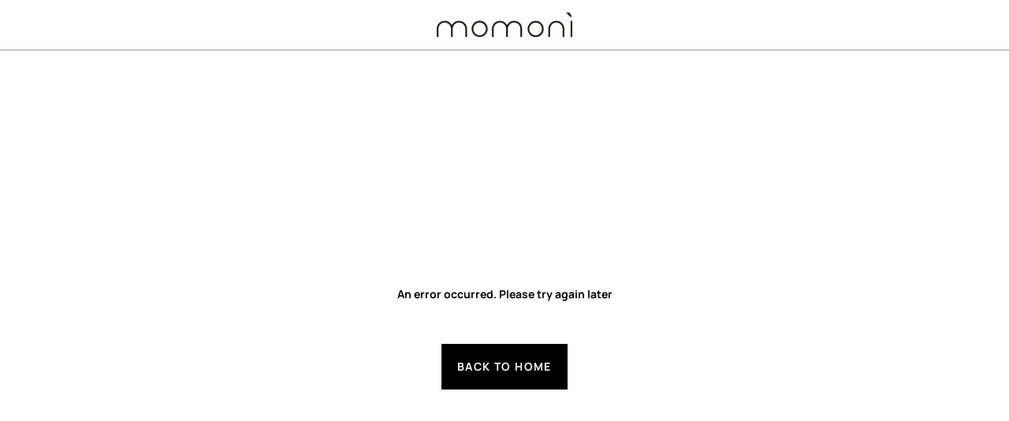

--- FILE ---
content_type: text/html; charset=utf-8
request_url: https://www.momoni.it/bx_en/quentin-jacket-in-herringbone-linen-blend-black-3-320.html
body_size: 117118
content:
<!DOCTYPE html><html lang="en" data-platform="BluHeadless"><head><meta charSet="utf-8"/><meta name="viewport" content="width=device-width, initial-scale=1, maximum-scale=5, user-scalable=1, shrink-to-fit=no"/><link rel="shortcut icon" href="https://cdn.momoni.com.filoblu.com/media/favicon/default/favicon.ico.png"/><link rel="icon" type="image/png" href="https://cdn.momoni.com.filoblu.com/media/favicon/default/favicon.ico.png"/><meta name="apple-mobile-web-app-capable" content="yes"/><meta name="apple-mobile-web-app-status-bar-style" content="#000000"/><meta name="apple-mobile-web-app-title" content="Momonì"/><link rel="apple-touch-icon" sizes="96x96" href="https://cdn.momoni.com.filoblu.com/media/bluheadless/default/96x96.jpg"/><link rel="apple-touch-icon" sizes="144x144" href="https://cdn.momoni.com.filoblu.com/media/bluheadless/default/144x144.jpg"/><link rel="apple-touch-icon" sizes="192x192" href="https://cdn.momoni.com.filoblu.com/media/bluheadless/default/192x192.jpg"/><link rel="apple-touch-icon" sizes="257x257" href="https://cdn.momoni.com.filoblu.com/media/bluheadless/default/257x257.jpg"/><link rel="apple-touch-icon" sizes="384x384" href="https://cdn.momoni.com.filoblu.com/media/bluheadless/default/384x384.jpg"/><link rel="apple-touch-icon" sizes="512x512" href="https://cdn.momoni.com.filoblu.com/media/bluheadless/default/512x512.jpg"/><meta name="msapplication-TileImage" content="https://cdn.momoni.com.filoblu.com/media/bluheadless/default/144x144.jpg"/><meta name="msapplication-TileColor" content="#000000"/><meta name="theme-color" content="#000000"/><link id="manifest" rel="manifest" href="data:application/json;charset=utf-8,%7B%22name%22%3A%22Momon%C3%AC%22%2C%22short_name%22%3A%22Momon%C3%AC%22%2C%22description%22%3A%22%22%2C%22start_url%22%3A%22https%3A%2F%2Fwww.momoni.it%2Fbx_en%2F%22%2C%22scope%22%3A%22https%3A%2F%2Fwww.momoni.it%2Fbx_en%2F%22%2C%22display%22%3A%22standalone%22%2C%22background_color%22%3A%22%23FFFFFF%22%2C%22theme_color%22%3A%22%23000000%22%2C%22dir%22%3A%22ltr%22%2C%22lang%22%3A%22en-US%22%2C%22orientation%22%3A%22portrait-primary%22%2C%22icons%22%3A%5B%7B%22src%22%3A%22https%3A%2F%2Fcdn.momoni.com.filoblu.com%2Fmedia%2Fbluheadless%2Fdefault%2F96x96.jpg%22%2C%22sizes%22%3A%2296x96%22%2C%22type%22%3A%22image%2Fpng%22%7D%2C%7B%22src%22%3A%22https%3A%2F%2Fcdn.momoni.com.filoblu.com%2Fmedia%2Fbluheadless%2Fdefault%2F144x144.jpg%22%2C%22sizes%22%3A%22144x144%22%2C%22type%22%3A%22image%2Fpng%22%7D%2C%7B%22src%22%3A%22https%3A%2F%2Fcdn.momoni.com.filoblu.com%2Fmedia%2Fbluheadless%2Fdefault%2F192x192.jpg%22%2C%22sizes%22%3A%22192x192%22%2C%22type%22%3A%22image%2Fpng%22%7D%2C%7B%22src%22%3A%22https%3A%2F%2Fcdn.momoni.com.filoblu.com%2Fmedia%2Fbluheadless%2Fdefault%2F257x257.jpg%22%2C%22sizes%22%3A%22257x257%22%2C%22type%22%3A%22image%2Fpng%22%7D%2C%7B%22src%22%3A%22https%3A%2F%2Fcdn.momoni.com.filoblu.com%2Fmedia%2Fbluheadless%2Fdefault%2F384x384.jpg%22%2C%22sizes%22%3A%22384x384%22%2C%22type%22%3A%22image%2Fpng%22%7D%2C%7B%22src%22%3A%22https%3A%2F%2Fcdn.momoni.com.filoblu.com%2Fmedia%2Fbluheadless%2Fdefault%2F512x512.jpg%22%2C%22sizes%22%3A%22512x512%22%2C%22type%22%3A%22image%2Fpng%22%7D%5D%7D"/><script type="application/ld+json">{"@context":"https://schema.org","@type":"WebSite","url":"https://www.momoni.it/bx_en/"}</script><script type="application/ld+json">{"@context":"https://schema.org","@type":"Organization","url":"https://www.momoni.it/bx_en/","name":"Momonì","logo":"","image":"","telephone":"+39 0419690904","address":{"@type":"PostalAddress"},"brand":{"@type":"Brand","name":"Momonì","logo":""}}</script><link rel="canonical" href="https://www.momoni.it/bx_en/quentin-jacket-in-herringbone-linen-blend-black-3-320.html"/><link rel="alternate" href="https://www.momoni.it/fr/veste-quentin-en-ar-te-de-poisson-melange-de-lin-noir-2-320.html" hrefLang="fr-FR"/><link rel="alternate" href="https://www.momoni.it/bx_en/quentin-jacket-in-herringbone-linen-blend-black-3-320.html" hrefLang="en"/><link rel="alternate" href="https://www.momoni.it/bx_fr/veste-quentin-en-ar-te-de-poisson-melange-de-lin-noir-4-320.html" hrefLang="fr"/><link rel="alternate" href="https://www.momoni.it/pt/quentin-jacket-in-herringbone-linen-blend-black-6-320.html" hrefLang="en-PT"/><link rel="alternate" href="https://www.momoni.it/de/quentin-jacket-in-herringbone-linen-blend-black-7-320.html" hrefLang="de-DE"/><link rel="alternate" href="https://www.momoni.it/gb/quentin-jacket-in-herringbone-linen-blend-black-8-320.html" hrefLang="en-GB"/><link rel="alternate" href="https://www.momoni.it/ch_de/quentin-jacket-in-herringbone-linen-blend-black-9-320.html" hrefLang="de-CH"/><link rel="alternate" href="https://www.momoni.it/ch_it/giacca-quentin-a-spina-pesce-misto-lino-nero-10-320.html" hrefLang="it-CH"/><link rel="alternate" href="https://www.momoni.it/ch_fr/veste-quentin-en-ar-te-de-poisson-melange-de-lin-noir-11-320.html" hrefLang="fr-CH"/><link rel="alternate" href="https://www.momoni.it/roe/quentin-jacket-in-herringbone-linen-blend-black-12-320.html" hrefLang="en"/><link rel="alternate" href="https://www.momoni.it/me/quentin-jacket-in-herringbone-linen-blend-black-13-320.html" hrefLang="en"/><link rel="alternate" href="https://www.momoni.it/us/quentin-jacket-in-herringbone-linen-blend-black-14-320.html" hrefLang="en-US"/><link rel="alternate" href="https://www.momoni.it/row/quentin-jacket-in-herringbone-linen-blend-black-15-320.html" hrefLang="en"/><link rel="alternate" href="https://www.momoni.it/es/quentin-jacket-in-herringbone-linen-blend-black-5-320.html" hrefLang="es-ES"/><link rel="alternate" href="https://www.momoni.it/it/giacca-quentin-a-spina-pesce-misto-lino-nero-1-320.html" hrefLang="it-IT"/><title>QUENTIN JACKET IN HERRINGBONE LINEN BLEND - BLACK | Momonì</title><meta name="description" content="QUENTIN JACKET IN HERRINGBONE LINEN BLEND - BLACK: discover this product on Momoni&#x27;s new online boutique."/><meta name="keywords" content=""/><meta name="robots" content="index,follow"/><meta property="og:title" content="QUENTIN JACKET IN HERRINGBONE LINEN BLEND - BLACK | Momonì"/><meta property="og:description" content="QUENTIN JACKET IN HERRINGBONE LINEN BLEND - BLACK: discover this product on Momoni&#x27;s new online boutique."/><meta property="og:image" content="https://cdn.momoni.com.filoblu.com/media/catalog/product/2/3/232MMOJA007_23223MO_0990-1.jpg"/><meta property="og:url" content="https://www.momoni.it/bx_en/quentin-jacket-in-herringbone-linen-blend-black-3-320.html"/><script type="application/ld+json">{"@context":"https://schema.org","@type":"BreadcrumbList","itemListElement":[{"@type":"ListItem","position":1,"name":"Home","item":"https://www.momoni.it/bx_en/"},{"@type":"ListItem","position":2,"name":"QUENTIN JACKET IN HERRINGBONE LINEN BLEND - BLACK","item":"https://www.momoni.it/bx_en/quentin-jacket-in-herringbone-linen-blend-black-3-320.html"}]}</script><style>#__next {height: 100%}</style><script type="application/ld+json">{"@context":"https://schema.org","@type":"Product","name":"QUENTIN JACKET IN HERRINGBONE LINEN BLEND - BLACK","image":["https://cdn.momoni.com.filoblu.com/media/catalog/product/2/3/232MMOJA007_23223MO_0990-1.jpg","https://cdn.momoni.com.filoblu.com/media/catalog/product/2/3/232MMOJA007_23223MO_0990-2.jpg","https://cdn.momoni.com.filoblu.com/media/catalog/product/2/3/232MMOJA007_23223MO_0990-3.jpg","https://cdn.momoni.com.filoblu.com/media/catalog/product/2/3/232MMOJA007_23223MO_0990-4.jpg","https://cdn.momoni.com.filoblu.com/media/catalog/product/2/3/232MMOJA007_23223MO_0990-5.jpg"],"description":"Blazer in herringbone wool and linen blend with masculine flair. Relaxed cut in casual tuxedo style. Double-breasted, 4 buttons, welt pockets and handkerchief pocket. Fully lined.  Made in Italy.","sku":"232MMOJA007_23223MO_0990","offers":{"@type":"Offer","url":"https://www.momoni.it/bx_en/quentin-jacket-in-herringbone-linen-blend-black-3-320.html","priceCurrency":"EUR","price":529,"availability":"https://schema.org/OutOfStock"},"brand":{"@type":"Brand","name":null}}</script><noscript><style>
								.noscript-hide {
									display: none !important;
								}
								.noscript-relative > div > img {
									position: absolute !important;
								}
							</style></noscript><meta name="next-head-count" content="47"/><style data-emotion="css-global 0"></style><style data-emotion="css-global 1hk1o93">@font-face{font-family:swiper-icons;src:url('data:application/font-woff;charset=utf-8;base64, [base64]//wADZ2x5ZgAAAywAAADMAAAD2MHtryVoZWFkAAABbAAAADAAAAA2E2+eoWhoZWEAAAGcAAAAHwAAACQC9gDzaG10eAAAAigAAAAZAAAArgJkABFsb2NhAAAC0AAAAFoAAABaFQAUGG1heHAAAAG8AAAAHwAAACAAcABAbmFtZQAAA/gAAAE5AAACXvFdBwlwb3N0AAAFNAAAAGIAAACE5s74hXjaY2BkYGAAYpf5Hu/j+W2+MnAzMYDAzaX6QjD6/4//Bxj5GA8AuRwMYGkAPywL13jaY2BkYGA88P8Agx4j+/8fQDYfA1AEBWgDAIB2BOoAeNpjYGRgYNBh4GdgYgABEMnIABJzYNADCQAACWgAsQB42mNgYfzCOIGBlYGB0YcxjYGBwR1Kf2WQZGhhYGBiYGVmgAFGBiQQkOaawtDAoMBQxXjg/wEGPcYDDA4wNUA2CCgwsAAAO4EL6gAAeNpj2M0gyAACqxgGNWBkZ2D4/wMA+xkDdgAAAHjaY2BgYGaAYBkGRgYQiAHyGMF8FgYHIM3DwMHABGQrMOgyWDLEM1T9/w8UBfEMgLzE////P/5//f/V/xv+r4eaAAeMbAxwIUYmIMHEgKYAYjUcsDAwsLKxc3BycfPw8jEQA/[base64]/uznmfPFBNODM2K7MTQ45YEAZqGP81AmGGcF3iPqOop0r1SPTaTbVkfUe4HXj97wYE+yNwWYxwWu4v1ugWHgo3S1XdZEVqWM7ET0cfnLGxWfkgR42o2PvWrDMBSFj/IHLaF0zKjRgdiVMwScNRAoWUoH78Y2icB/yIY09An6AH2Bdu/UB+yxopYshQiEvnvu0dURgDt8QeC8PDw7Fpji3fEA4z/PEJ6YOB5hKh4dj3EvXhxPqH/SKUY3rJ7srZ4FZnh1PMAtPhwP6fl2PMJMPDgeQ4rY8YT6Gzao0eAEA409DuggmTnFnOcSCiEiLMgxCiTI6Cq5DZUd3Qmp10vO0LaLTd2cjN4fOumlc7lUYbSQcZFkutRG7g6JKZKy0RmdLY680CDnEJ+UMkpFFe1RN7nxdVpXrC4aTtnaurOnYercZg2YVmLN/d/gczfEimrE/fs/bOuq29Zmn8tloORaXgZgGa78yO9/cnXm2BpaGvq25Dv9S4E9+5SIc9PqupJKhYFSSl47+Qcr1mYNAAAAeNptw0cKwkAAAMDZJA8Q7OUJvkLsPfZ6zFVERPy8qHh2YER+3i/BP83vIBLLySsoKimrqKqpa2hp6+jq6RsYGhmbmJqZSy0sraxtbO3sHRydnEMU4uR6yx7JJXveP7WrDycAAAAAAAH//wACeNpjYGRgYOABYhkgZgJCZgZNBkYGLQZtIJsFLMYAAAw3ALgAeNolizEKgDAQBCchRbC2sFER0YD6qVQiBCv/H9ezGI6Z5XBAw8CBK/m5iQQVauVbXLnOrMZv2oLdKFa8Pjuru2hJzGabmOSLzNMzvutpB3N42mNgZGBg4GKQYzBhYMxJLMlj4GBgAYow/P/PAJJhLM6sSoWKfWCAAwDAjgbRAAB42mNgYGBkAIIbCZo5IPrmUn0hGA0AO8EFTQAA');font-weight:400;font-style:normal;}:root{--swiper-theme-color:#007aff;}.swiper{margin-left:auto;margin-right:auto;position:relative;overflow:hidden;list-style:none;padding:0;z-index:1;}.swiper-vertical>.swiper-wrapper{-webkit-flex-direction:column;-ms-flex-direction:column;flex-direction:column;}.swiper-wrapper{position:relative;width:100%;height:100%;z-index:1;display:-webkit-box;display:-webkit-flex;display:-ms-flexbox;display:flex;transition-property:transform;box-sizing:content-box;}.swiper-android .swiper-slide,.swiper-wrapper{-webkit-transform:translate3d(0px,0,0);-moz-transform:translate3d(0px,0,0);-ms-transform:translate3d(0px,0,0);transform:translate3d(0px,0,0);}.swiper-pointer-events{touch-action:pan-y;}.swiper-pointer-events.swiper-vertical{touch-action:pan-x;}.swiper-slide{-webkit-flex-shrink:0;-ms-flex-negative:0;flex-shrink:0;width:100%;height:100%;position:relative;transition-property:transform;}.swiper-slide-invisible-blank{visibility:hidden;}.swiper-autoheight,.swiper-autoheight .swiper-slide{height:auto;}.swiper-autoheight .swiper-wrapper{-webkit-align-items:flex-start;-webkit-box-align:flex-start;-ms-flex-align:flex-start;align-items:flex-start;transition-property:transform,height;}.swiper-backface-hidden .swiper-slide{-webkit-transform:translateZ(0);-moz-transform:translateZ(0);-ms-transform:translateZ(0);transform:translateZ(0);-webkit-backface-visibility:hidden;-webkit-backface-visibility:hidden;backface-visibility:hidden;}.swiper-3d,.swiper-3d.swiper-css-mode .swiper-wrapper{perspective:1200px;}.swiper-3d .swiper-cube-shadow,.swiper-3d .swiper-slide,.swiper-3d .swiper-slide-shadow,.swiper-3d .swiper-slide-shadow-bottom,.swiper-3d .swiper-slide-shadow-left,.swiper-3d .swiper-slide-shadow-right,.swiper-3d .swiper-slide-shadow-top,.swiper-3d .swiper-wrapper{transform-style:preserve-3d;}.swiper-3d .swiper-slide-shadow,.swiper-3d .swiper-slide-shadow-bottom,.swiper-3d .swiper-slide-shadow-left,.swiper-3d .swiper-slide-shadow-right,.swiper-3d .swiper-slide-shadow-top{position:absolute;left:0;top:0;width:100%;height:100%;pointer-events:none;z-index:10;}.swiper-3d .swiper-slide-shadow{background:rgba(0,0,0,.15);}.swiper-3d .swiper-slide-shadow-left{background-image:linear-gradient(to left,rgba(0,0,0,.5),rgba(0,0,0,0));}.swiper-3d .swiper-slide-shadow-right{background-image:linear-gradient(to right,rgba(0,0,0,.5),rgba(0,0,0,0));}.swiper-3d .swiper-slide-shadow-top{background-image:linear-gradient(to top,rgba(0,0,0,.5),rgba(0,0,0,0));}.swiper-3d .swiper-slide-shadow-bottom{background-image:linear-gradient(to bottom,rgba(0,0,0,.5),rgba(0,0,0,0));}.swiper-css-mode>.swiper-wrapper{overflow:auto;scrollbar-width:none;-ms-overflow-style:none;}.swiper-css-mode>.swiper-wrapper::-webkit-scrollbar{display:none;}.swiper-css-mode>.swiper-wrapper>.swiper-slide{scroll-snap-align:start start;}.swiper-horizontal.swiper-css-mode>.swiper-wrapper{scroll-snap-type:x mandatory;}.swiper-vertical.swiper-css-mode>.swiper-wrapper{scroll-snap-type:y mandatory;}.swiper-centered>.swiper-wrapper::before{content:'';-webkit-flex-shrink:0;-ms-flex-negative:0;flex-shrink:0;-webkit-order:9999;-ms-flex-order:9999;order:9999;}.swiper-centered.swiper-horizontal>.swiper-wrapper>.swiper-slide:first-child{-webkit-margin-start:var(--swiper-centered-offset-before);margin-inline-start:var(--swiper-centered-offset-before);}.swiper-centered.swiper-horizontal>.swiper-wrapper::before{height:100%;min-height:1px;width:var(--swiper-centered-offset-after);}.swiper-centered.swiper-vertical>.swiper-wrapper>.swiper-slide:first-child{margin-block-start:var(--swiper-centered-offset-before);}.swiper-centered.swiper-vertical>.swiper-wrapper::before{width:100%;min-width:1px;height:var(--swiper-centered-offset-after);}.swiper-centered>.swiper-wrapper>.swiper-slide{scroll-snap-align:center center;}.swiper-virtual .swiper-slide{-webkit-backface-visibility:hidden;-webkit-transform:translateZ(0);-moz-transform:translateZ(0);-ms-transform:translateZ(0);transform:translateZ(0);}.swiper-virtual.swiper-css-mode .swiper-wrapper::after{content:'';position:absolute;left:0;top:0;pointer-events:none;}.swiper-virtual.swiper-css-mode.swiper-horizontal .swiper-wrapper::after{height:1px;width:var(--swiper-virtual-size);}.swiper-virtual.swiper-css-mode.swiper-vertical .swiper-wrapper::after{width:1px;height:var(--swiper-virtual-size);}:root{--swiper-navigation-size:44px;}.swiper-button-next,.swiper-button-prev{position:absolute;top:50%;width:calc(var(--swiper-navigation-size)/ 44 * 27);height:var(--swiper-navigation-size);margin-top:calc(0px - (var(--swiper-navigation-size)/ 2));z-index:10;cursor:pointer;display:-webkit-box;display:-webkit-flex;display:-ms-flexbox;display:flex;-webkit-align-items:center;-webkit-box-align:center;-ms-flex-align:center;align-items:center;-webkit-box-pack:center;-ms-flex-pack:center;-webkit-justify-content:center;justify-content:center;color:var(--swiper-navigation-color,var(--swiper-theme-color));}.swiper-button-next.swiper-button-disabled,.swiper-button-prev.swiper-button-disabled{opacity:.35;cursor:auto;pointer-events:none;}.swiper-button-next.swiper-button-hidden,.swiper-button-prev.swiper-button-hidden{opacity:0;cursor:auto;pointer-events:none;}.swiper-navigation-disabled .swiper-button-next,.swiper-navigation-disabled .swiper-button-prev{display:none!important;}.swiper-button-next:after,.swiper-button-prev:after{font-family:swiper-icons;font-size:var(--swiper-navigation-size);text-transform:none!important;letter-spacing:0;font-variant:initial;line-height:1;}.swiper-button-prev,.swiper-rtl .swiper-button-next{left:10px;right:auto;}.swiper-button-prev:after,.swiper-rtl .swiper-button-next:after{content:'prev';}.swiper-button-next,.swiper-rtl .swiper-button-prev{right:10px;left:auto;}.swiper-button-next:after,.swiper-rtl .swiper-button-prev:after{content:'next';}.swiper-button-lock{display:none;}.swiper-pagination{position:absolute;text-align:center;-webkit-transition:.3s opacity;transition:.3s opacity;-webkit-transform:translate3d(0,0,0);-moz-transform:translate3d(0,0,0);-ms-transform:translate3d(0,0,0);transform:translate3d(0,0,0);z-index:10;}.swiper-pagination.swiper-pagination-hidden{opacity:0;}.swiper-pagination-disabled>.swiper-pagination,.swiper-pagination.swiper-pagination-disabled{display:none!important;}.swiper-horizontal>.swiper-pagination-bullets,.swiper-pagination-bullets.swiper-pagination-horizontal,.swiper-pagination-custom,.swiper-pagination-fraction{bottom:10px;left:0;width:100%;}.swiper-pagination-bullets-dynamic{overflow:hidden;font-size:0;}.swiper-pagination-bullets-dynamic .swiper-pagination-bullet{-webkit-transform:scale(.33);-moz-transform:scale(.33);-ms-transform:scale(.33);transform:scale(.33);position:relative;}.swiper-pagination-bullets-dynamic .swiper-pagination-bullet-active{-webkit-transform:scale(1);-moz-transform:scale(1);-ms-transform:scale(1);transform:scale(1);}.swiper-pagination-bullets-dynamic .swiper-pagination-bullet-active-main{-webkit-transform:scale(1);-moz-transform:scale(1);-ms-transform:scale(1);transform:scale(1);}.swiper-pagination-bullets-dynamic .swiper-pagination-bullet-active-prev{-webkit-transform:scale(.66);-moz-transform:scale(.66);-ms-transform:scale(.66);transform:scale(.66);}.swiper-pagination-bullets-dynamic .swiper-pagination-bullet-active-prev-prev{-webkit-transform:scale(.33);-moz-transform:scale(.33);-ms-transform:scale(.33);transform:scale(.33);}.swiper-pagination-bullets-dynamic .swiper-pagination-bullet-active-next{-webkit-transform:scale(.66);-moz-transform:scale(.66);-ms-transform:scale(.66);transform:scale(.66);}.swiper-pagination-bullets-dynamic .swiper-pagination-bullet-active-next-next{-webkit-transform:scale(.33);-moz-transform:scale(.33);-ms-transform:scale(.33);transform:scale(.33);}.swiper-pagination-bullet{width:var(--swiper-pagination-bullet-width,var(--swiper-pagination-bullet-size,8px));height:var(--swiper-pagination-bullet-height,var(--swiper-pagination-bullet-size,8px));display:inline-block;border-radius:50%;background:var(--swiper-pagination-bullet-inactive-color,#000);opacity:var(--swiper-pagination-bullet-inactive-opacity, .2);}button.swiper-pagination-bullet{border:none;margin:0;padding:0;box-shadow:none;-webkit-appearance:none;-webkit-appearance:none;-moz-appearance:none;-ms-appearance:none;appearance:none;}.swiper-pagination-clickable .swiper-pagination-bullet{cursor:pointer;}.swiper-pagination-bullet:only-child{display:none!important;}.swiper-pagination-bullet-active{opacity:var(--swiper-pagination-bullet-opacity, 1);background:var(--swiper-pagination-color,var(--swiper-theme-color));}.swiper-pagination-vertical.swiper-pagination-bullets,.swiper-vertical>.swiper-pagination-bullets{right:10px;top:50%;-webkit-transform:translate3d(0px,-50%,0);-moz-transform:translate3d(0px,-50%,0);-ms-transform:translate3d(0px,-50%,0);transform:translate3d(0px,-50%,0);}.swiper-pagination-vertical.swiper-pagination-bullets .swiper-pagination-bullet,.swiper-vertical>.swiper-pagination-bullets .swiper-pagination-bullet{margin:var(--swiper-pagination-bullet-vertical-gap,6px) 0;display:block;}.swiper-pagination-vertical.swiper-pagination-bullets.swiper-pagination-bullets-dynamic,.swiper-vertical>.swiper-pagination-bullets.swiper-pagination-bullets-dynamic{top:50%;-webkit-transform:translateY(-50%);-moz-transform:translateY(-50%);-ms-transform:translateY(-50%);transform:translateY(-50%);width:8px;}.swiper-pagination-vertical.swiper-pagination-bullets.swiper-pagination-bullets-dynamic .swiper-pagination-bullet,.swiper-vertical>.swiper-pagination-bullets.swiper-pagination-bullets-dynamic .swiper-pagination-bullet{display:inline-block;-webkit-transition:.2s -webkit-transform,.2s top;transition:.2s transform,.2s top;}.swiper-horizontal>.swiper-pagination-bullets .swiper-pagination-bullet,.swiper-pagination-horizontal.swiper-pagination-bullets .swiper-pagination-bullet{margin:0 var(--swiper-pagination-bullet-horizontal-gap,4px);}.swiper-horizontal>.swiper-pagination-bullets.swiper-pagination-bullets-dynamic,.swiper-pagination-horizontal.swiper-pagination-bullets.swiper-pagination-bullets-dynamic{left:50%;-webkit-transform:translateX(-50%);-moz-transform:translateX(-50%);-ms-transform:translateX(-50%);transform:translateX(-50%);white-space:nowrap;}.swiper-horizontal>.swiper-pagination-bullets.swiper-pagination-bullets-dynamic .swiper-pagination-bullet,.swiper-pagination-horizontal.swiper-pagination-bullets.swiper-pagination-bullets-dynamic .swiper-pagination-bullet{-webkit-transition:.2s -webkit-transform,.2s left;transition:.2s transform,.2s left;}.swiper-horizontal.swiper-rtl>.swiper-pagination-bullets-dynamic .swiper-pagination-bullet{-webkit-transition:.2s -webkit-transform,.2s right;transition:.2s transform,.2s right;}.swiper-pagination-progressbar{background:rgba(0,0,0,.25);position:absolute;}.swiper-pagination-progressbar .swiper-pagination-progressbar-fill{background:var(--swiper-pagination-color,var(--swiper-theme-color));position:absolute;left:0;top:0;width:100%;height:100%;-webkit-transform:scale(0);-moz-transform:scale(0);-ms-transform:scale(0);transform:scale(0);transform-origin:left top;}.swiper-rtl .swiper-pagination-progressbar .swiper-pagination-progressbar-fill{transform-origin:right top;}.swiper-horizontal>.swiper-pagination-progressbar,.swiper-pagination-progressbar.swiper-pagination-horizontal,.swiper-pagination-progressbar.swiper-pagination-vertical.swiper-pagination-progressbar-opposite,.swiper-vertical>.swiper-pagination-progressbar.swiper-pagination-progressbar-opposite{width:100%;height:4px;left:0;top:0;}.swiper-horizontal>.swiper-pagination-progressbar.swiper-pagination-progressbar-opposite,.swiper-pagination-progressbar.swiper-pagination-horizontal.swiper-pagination-progressbar-opposite,.swiper-pagination-progressbar.swiper-pagination-vertical,.swiper-vertical>.swiper-pagination-progressbar{width:4px;height:100%;left:0;top:0;}.swiper-pagination-lock{display:none;}.swiper-scrollbar{border-radius:10px;position:relative;-ms-touch-action:none;background:rgba(0,0,0,.1);}.swiper-scrollbar-disabled>.swiper-scrollbar,.swiper-scrollbar.swiper-scrollbar-disabled{display:none!important;}.swiper-horizontal>.swiper-scrollbar,.swiper-scrollbar.swiper-scrollbar-horizontal{position:absolute;left:1%;bottom:3px;z-index:50;height:5px;width:98%;}.swiper-scrollbar.swiper-scrollbar-vertical,.swiper-vertical>.swiper-scrollbar{position:absolute;right:3px;top:1%;z-index:50;width:5px;height:98%;}.swiper-scrollbar-drag{height:100%;width:100%;position:relative;background:rgba(0,0,0,.5);border-radius:10px;left:0;top:0;}.swiper-scrollbar-cursor-drag{cursor:move;}.swiper-scrollbar-lock{display:none;}.swiper-zoom-container{width:100%;height:100%;display:-webkit-box;display:-webkit-flex;display:-ms-flexbox;display:flex;-webkit-box-pack:center;-ms-flex-pack:center;-webkit-justify-content:center;justify-content:center;-webkit-align-items:center;-webkit-box-align:center;-ms-flex-align:center;align-items:center;text-align:center;}.swiper-zoom-container>canvas,.swiper-zoom-container>img,.swiper-zoom-container>svg{max-width:100%;max-height:100%;object-fit:contain;}.swiper-slide-zoomed{cursor:move;}.swiper-lazy-preloader{width:42px;height:42px;position:absolute;left:50%;top:50%;margin-left:-21px;margin-top:-21px;z-index:10;transform-origin:50%;box-sizing:border-box;border:4px solid var(--swiper-preloader-color,var(--swiper-theme-color));border-radius:50%;border-top-color:transparent;}.swiper-watch-progress .swiper-slide-visible .swiper-lazy-preloader,.swiper:not(.swiper-watch-progress) .swiper-lazy-preloader{-webkit-animation:swiper-preloader-spin 1s infinite linear;animation:swiper-preloader-spin 1s infinite linear;}.swiper-lazy-preloader-white{--swiper-preloader-color:#fff;}.swiper-lazy-preloader-black{--swiper-preloader-color:#000;}@-webkit-keyframes swiper-preloader-spin{0%{-webkit-transform:rotate(0deg);-moz-transform:rotate(0deg);-ms-transform:rotate(0deg);transform:rotate(0deg);}100%{-webkit-transform:rotate(360deg);-moz-transform:rotate(360deg);-ms-transform:rotate(360deg);transform:rotate(360deg);}}@keyframes swiper-preloader-spin{0%{-webkit-transform:rotate(0deg);-moz-transform:rotate(0deg);-ms-transform:rotate(0deg);transform:rotate(0deg);}100%{-webkit-transform:rotate(360deg);-moz-transform:rotate(360deg);-ms-transform:rotate(360deg);transform:rotate(360deg);}}.swiper .swiper-notification{position:absolute;left:0;top:0;pointer-events:none;opacity:0;z-index:-1000;}.swiper-free-mode>.swiper-wrapper{transition-timing-function:ease-out;margin:0 auto;}.swiper-grid>.swiper-wrapper{-webkit-box-flex-wrap:wrap;-webkit-flex-wrap:wrap;-ms-flex-wrap:wrap;flex-wrap:wrap;}.swiper-grid-column>.swiper-wrapper{-webkit-box-flex-wrap:wrap;-webkit-flex-wrap:wrap;-ms-flex-wrap:wrap;flex-wrap:wrap;-webkit-flex-direction:column;-ms-flex-direction:column;flex-direction:column;}.swiper-fade.swiper-free-mode .swiper-slide{transition-timing-function:ease-out;}.swiper-fade .swiper-slide{pointer-events:none;transition-property:opacity;}.swiper-fade .swiper-slide .swiper-slide{pointer-events:none;}.swiper-fade .swiper-slide-active,.swiper-fade .swiper-slide-active .swiper-slide-active{pointer-events:auto;}.swiper-cube{overflow:visible;}.swiper-cube .swiper-slide{pointer-events:none;-webkit-backface-visibility:hidden;-webkit-backface-visibility:hidden;backface-visibility:hidden;z-index:1;visibility:hidden;transform-origin:0 0;width:100%;height:100%;}.swiper-cube .swiper-slide .swiper-slide{pointer-events:none;}.swiper-cube.swiper-rtl .swiper-slide{transform-origin:100% 0;}.swiper-cube .swiper-slide-active,.swiper-cube .swiper-slide-active .swiper-slide-active{pointer-events:auto;}.swiper-cube .swiper-slide-active,.swiper-cube .swiper-slide-next,.swiper-cube .swiper-slide-next+.swiper-slide,.swiper-cube .swiper-slide-prev{pointer-events:auto;visibility:visible;}.swiper-cube .swiper-slide-shadow-bottom,.swiper-cube .swiper-slide-shadow-left,.swiper-cube .swiper-slide-shadow-right,.swiper-cube .swiper-slide-shadow-top{z-index:0;-webkit-backface-visibility:hidden;-webkit-backface-visibility:hidden;backface-visibility:hidden;}.swiper-cube .swiper-cube-shadow{position:absolute;left:0;bottom:0px;width:100%;height:100%;opacity:.6;z-index:0;}.swiper-cube .swiper-cube-shadow:before{content:'';background:#000;position:absolute;left:0;top:0;bottom:0;right:0;-webkit-filter:blur(50px);filter:blur(50px);}.swiper-flip{overflow:visible;}.swiper-flip .swiper-slide{pointer-events:none;-webkit-backface-visibility:hidden;-webkit-backface-visibility:hidden;backface-visibility:hidden;z-index:1;}.swiper-flip .swiper-slide .swiper-slide{pointer-events:none;}.swiper-flip .swiper-slide-active,.swiper-flip .swiper-slide-active .swiper-slide-active{pointer-events:auto;}.swiper-flip .swiper-slide-shadow-bottom,.swiper-flip .swiper-slide-shadow-left,.swiper-flip .swiper-slide-shadow-right,.swiper-flip .swiper-slide-shadow-top{z-index:0;-webkit-backface-visibility:hidden;-webkit-backface-visibility:hidden;backface-visibility:hidden;}.swiper-creative .swiper-slide{-webkit-backface-visibility:hidden;-webkit-backface-visibility:hidden;backface-visibility:hidden;overflow:hidden;transition-property:transform,opacity,height;}.swiper-cards{overflow:visible;}.swiper-cards .swiper-slide{transform-origin:center bottom;-webkit-backface-visibility:hidden;-webkit-backface-visibility:hidden;backface-visibility:hidden;overflow:hidden;}div.MuiModal-root:has(> div.MuiBackdrop-root[style*="opacity: 0"]){pointer-events:none;}</style><style data-emotion="css-global 15ttnsd">html{-webkit-font-smoothing:antialiased;-moz-osx-font-smoothing:grayscale;box-sizing:border-box;-webkit-text-size-adjust:100%;}*,*::before,*::after{box-sizing:inherit;}strong,b{font-weight:600;}body{margin:0;color:#000000;font-family:Manrope;font-weight:300;font-size:0.8571428571428571rem;line-height:normal;letter-spacing:0;background-color:#FFFFFF;}@media print{body{background-color:#FFFFFF;}}body::backdrop{background-color:#FFFFFF;}:root{-webkit-print-color-scheme:light dark;color-scheme:light dark;--spacing:8px;--spacing-1:calc(var(--spacing) * 1);--spacing-2:calc(var(--spacing) * 2);--spacing-3:calc(var(--spacing) * 3);--spacing-4:calc(var(--spacing) * 4);--spacing-5:calc(var(--spacing) * 5);--spacing-6:calc(var(--spacing) * 6);--spacing-7:calc(var(--spacing) * 7);--spacing-8:calc(var(--spacing) * 8);--spacing-9:calc(var(--spacing) * 9);--spacing-10:calc(var(--spacing) * 10);--color-primary:#141616;--color-primary-contrast:#FFFFFF;--color-secondary:#005DFF;--color-secondary-contrast:#FFFFFF;--color-error:#D13131;--color-error-contrast:#fff;--color-warning:#FF7801;--color-warning-contrast:#FFFFFF;--color-info:#FF7801;--color-info-contrast:#FFFFFF;--color-success:#75A53E;--color-success-contrast:#FFFFFF;--color-border:rgba(0, 0, 0, 0.12);--color-white:#ffffff;--color-black:#000000;--color-brand:#015cff;--color-brand-contrast:#ffffff;--border-radius:4px;--transition-duration:300ms;--transition-timing-function:cubic-bezier(0.4, 0, 0.2, 1);--transition:var(--transition-duration) var(--transition-timing-function);--accessibility-focus-color:#5E9ED6;--accessibility-focus-style:solid;--accessibility-focus-width:2px;--accessibility-focus-outline:var(--accessibility-focus-color) var(--accessibility-focus-style) var(--accessibility-focus-width);--accessibility-font-size:16px;--scroll-padding:var(--spacing-2);--layout-max-width:1440px;--color-gold:#B5926D;--color-grey:#747474;--color-grey-border:#ECECEC;--color-red:#920505;--color-grey-light:#EEEEEE;}:focus{outline:none;}:focus-visible{outline:var(--accessibility-focus-outline)!important;}html{-webkit-font-smoothing:auto;font-size:14px;height:100%;font-family:Manrope;font-weight:600;}body{color:var(--color-black);font-family:Manrope;font-size:14px;line-height:1.25;height:100%;font-weight:600;}body .grecaptcha-badge{visibility:hidden;}body input:-webkit-autofill,body input:-webkit-autofill:hover,body input:-webkit-autofill:focus,body input:-webkit-autofill:active{-webkit-box-shadow:0 0 0 30px white inset!important;-webkit-text-fill-color:var(--color-primary)!important;}@media (max-width:767.95px){body{overflow-y:overlay;}}body .d-none{display:none!important;}@media (max-width:374.95px){body .d-none-xs{display:none!important;}}@media (max-width:767.95px){body .d-none-xsm{display:none!important;}}@media (max-width:1023.95px){body .d-none-sm{display:none!important;}}@media (max-width:1279.95px){body .d-none-md{display:none!important;}}@media (max-width:1439.95px){body .d-none-lg{display:none!important;}}@media (max-width:1919.95px){body .d-none-xl{display:none!important;}}@media (max-width:1919.95px){body .d-none-xxl{display:none!important;}}@media (min-width:0px) and (max-width:374.95px){body .d-none-only-xs{display:none!important;}}@media (min-width:375px) and (max-width:767.95px){body .d-none-only-xsm{display:none!important;}}@media (min-width:768px) and (max-width:1023.95px){body .d-none-only-sm{display:none!important;}}@media (min-width:1024px) and (max-width:1279.95px){body .d-none-only-md{display:none!important;}}@media (min-width:1280px) and (max-width:1439.95px){body .d-none-only-lg{display:none!important;}}@media (min-width:1440px) and (max-width:1919.95px){body .d-none-only-xl{display:none!important;}}@media (min-width:1920px){body .d-none-only-xxl{display:none!important;}}body .align-center{text-align:center;}body .align-center-m{text-align:left;}@media screen and (max-width: 1023px){body .align-center-m{text-align:center;}}body .align-center-d{text-align:left;}@media screen and (min-width: 1024px){body .align-center-d{text-align:center;}}body .scroll-padding .swiper-container:first-of-type{margin:0 calc(var(--scroll-padding) / -10);padding:0 var(--scroll-padding);scroll-padding:0 var(--scroll-padding);}body .text-white{color:var(--color-white);}body .text-black{color:var(--color-black);}body .bg-gray{background:var(--color-grey-light);}body .title-alternative{font-family:Times New Roman;font-weight:400;}body .cta-primary{-webkit-text-decoration:none;text-decoration:none;display:block;font-size:12px;text-transform:uppercase;font-weight:700;letter-spacing:1.2px;border-bottom:1px solid var(--color-black);width:-webkit-max-content;width:-moz-max-content;width:max-content;color:var(--color-black);margin-left:auto;margin-right:auto;padding:0 4px 8px;}body .cta-secondary{-webkit-text-decoration:none;text-decoration:none;display:block;font-size:12px;text-transform:uppercase;font-weight:700;letter-spacing:1.2px;border-bottom:1px solid var(--color-white);width:-webkit-max-content;width:-moz-max-content;width:max-content;color:var(--color-white);margin-left:auto;margin-right:auto;padding:0 4px 8px;}</style><style data-emotion="css-global animation-c7515d">@-webkit-keyframes animation-c7515d{0%{opacity:1;}50%{opacity:0.4;}100%{opacity:1;}}@keyframes animation-c7515d{0%{opacity:1;}50%{opacity:0.4;}100%{opacity:1;}}</style><style data-emotion="css-global 1prfaxn">@-webkit-keyframes mui-auto-fill{from{display:block;}}@keyframes mui-auto-fill{from{display:block;}}@-webkit-keyframes mui-auto-fill-cancel{from{display:block;}}@keyframes mui-auto-fill-cancel{from{display:block;}}</style><style data-emotion="css ps6iob p29ncr gc8ims 1j2aunj krvhc8 hboir5 8atqhb kq788b nj66oq atdckb 1i0ntlp 92jfvu 1wtxt3r 1qii9nz 1e8q178 fynu7n 28vjh3 1piyejv jpxeln 1gn7xfk ty887r 11n2fqb 1u9ksa7 hw2gbh 1fwlb6g 10572oi uejsl8 nha7e8 6bq9ej 1kzw1c2 wc4hyk 1rqw55z 177eeo3 1iqnm9t 1um93ag 1rzb3uu vpzthd hwt0v6 1htiedf 1ibra9e 1hidzwn clgll8 1v4nqce 1f8jliz 6tvogx 1e39bjz kin7bs 13nu521 18v6yau 25cv24 y8mch0 1wlgbvg nhb8h9 6g0r0h 1u97efn e5un1k 5nzik6 tscwn4 nxiqq3 1240ne1 1oi9u9d 16twgff s9dj4l 4wwm97 16rbmx2 oqfx7j 1710nlj e3xhn4 1gxvwpq 1cdguzk 1jwpfx3 159tj6x 164r41r 1nersq 1k6uzzg 19mikxo zv3ns3 8t6jf4 381dkb 1u6l2cr 1karmod 1lrf4j1 1ah29xn 1k3x8v3 1cbakca 1dzmc32 ihdtdm 9mhq69 rfnosa 1jh8n9y 11hflfg 1fmii9o dm1d6v 1877dkx 1g4rwb2 3qjjug 9kp8ro 1dsq98x a0y2e3 t4nh2l rzxgdv i3pbo 1k9jcgb 1tsbbti msrtwv t5ybwo 1jatly1 1tgaphw 1xmqixj 1q5c03h 1xnqmqd c4sutr jr3hwx 1km44h3 styi5y 1fgkedc 1bju9cy 1velhhi o4vpl4 7ibhba x30i6h xsjal9 cs12hx 684l3r wqhx79 qmpmvk 1mrs42s 6d885x 1j9lqga 1wekzxp 1oumg2z rw4k91 1tbcb8k 8cm3uy x68kvp 1mtp8r0 f2esgs 1pdrq8v">.css-ps6iob{min-height:100%;width:100%;position:relative;display:grid;grid-template-rows:auto 1fr auto;grid-template-columns:100%;}.css-p29ncr{position:static;--scrollBarWidth:0px;width:calc(100vw - var(--scrollBarWidth));top:0;z-index:11;-webkit-transform:translateY(0px);-moz-transform:translateY(0px);-ms-transform:translateY(0px);transform:translateY(0px);-webkit-animation-duration:0.2s;animation-duration:0.2s;-webkit-animation-timing-function:ease-out;animation-timing-function:ease-out;background-color:#FFFFFF;-webkit-transition:background-color 0.2s ease-out,-webkit-transform 0.2s ease-out;transition:background-color 0.2s ease-out,transform 0.2s ease-out;background-color:#FFFFFF;}@media (min-width:1024px){.css-p29ncr{--scrollBarWidth:var(--global-scrollbar-width,0px);}}.css-p29ncr .ebikza42{color:#000000;}.css-gc8ims{position:absolute;left:-9999px;background-color:var(--color-black);color:var(--color-white);padding:var(--spacing-1);overflow:hidden;opacity:0;-webkit-transition:all var(--transition);transition:all var(--transition);z-index:1000;}.css-gc8ims:focus{left:0;-webkit-transform:translateX(0);-moz-transform:translateX(0);-ms-transform:translateX(0);transform:translateX(0);opacity:1;}.css-krvhc8{height:auto;overflow:visible;-webkit-transition:height 300ms cubic-bezier(0.4, 0, 0.2, 1) 0ms;transition:height 300ms cubic-bezier(0.4, 0, 0.2, 1) 0ms;margin-bottom:5px;}.css-krvhc8 .MuiCollapse-wrapper{position:relative;}.css-hboir5{display:-webkit-box;display:-webkit-flex;display:-ms-flexbox;display:flex;width:100%;}.css-8atqhb{width:100%;}.css-kq788b{display:-webkit-box;display:-webkit-flex;display:-ms-flexbox;display:flex;-webkit-flex-direction:row;-ms-flex-direction:row;flex-direction:row;position:absolute;right:13px;top:0;}.css-nj66oq{margin:0;font-family:Manrope;font-weight:300;font-size:0.8571428571428571rem;line-height:normal;letter-spacing:0;text-align:center;background-color:#000000;color:#FFFFFF;font-weight:600;padding:8px 4px;}@media (min-width:1024px){.css-nj66oq{font-family:Manrope;font-weight:600;}}.css-nj66oq .swiper-button-next,.css-nj66oq .swiper-button-prev{background:none;fill:#FFFFFF;top:0px;bottom:0px;margin:auto;padding:0!important;}.css-nj66oq .swiper-button-next{right:5px!important;font-size:1rem!important;bottom:0px!important;}.css-nj66oq .swiper-button-prev{left:5px!important;font-size:1rem!important;bottom:0px!important;}.css-atdckb{width:100%;margin-left:auto;box-sizing:border-box;margin-right:auto;display:block;padding-left:24px;padding-right:24px;padding-left:0;padding-right:0;display:-webkit-box;display:-webkit-flex;display:-ms-flexbox;display:flex;-webkit-box-flex-wrap:wrap;-webkit-flex-wrap:wrap;-ms-flex-wrap:wrap;flex-wrap:wrap;--scrollBarWidth:var(--global-scrollbar-width,0px);position:relative;overflow:hidden;z-index:0;-webkit-align-items:center;-webkit-box-align:center;-ms-flex-align:center;align-items:center;max-width:700px;margin:auto;}@media (max-width:767.95px){.css-atdckb{--scrollBarWidth:0px;}}@media (min-width:0px){.css-atdckb{min-height:0%;}}@media (min-width:1024px){.css-atdckb{padding:0;margin-top:0;margin-bottom:0;min-height:0%;}}.css-1i0ntlp{width:100%;}@media (min-width:0px){.css-1i0ntlp{min-height:0%;}}@media (min-width:1024px){.css-1i0ntlp{margin:0;padding:0;min-height:0%;}}.css-92jfvu{position:relative;}.css-1wtxt3r .e3grrz30{--swiper-navigation-size:60px;}.css-1wtxt3r .swiper-button-prev,.css-1wtxt3r .swiper-button-next{font-size:4.285714285714286rem;padding:19px;z-index:11;}@media (max-width:1023.95px){.css-1wtxt3r .swiper-button-prev,.css-1wtxt3r .swiper-button-next{bottom:5.5%;top:auto;font-size:2.142857142857143rem;padding:0;}}.css-1wtxt3r .swiper-button-prev{left:4.17%;}.css-1wtxt3r .swiper-button-next{right:4.17%;}.css-1wtxt3r .swiper-pagination.swiper-pagination-horizontal{bottom:calc(4px + 5.8%);}.css-1wtxt3r .swiper-pagination.swiper-pagination-vertical{bottom:auto;left:calc(4px + 3.61%);top:50%;-webkit-transform:translate3d(0px,-50%,0);-moz-transform:translate3d(0px,-50%,0);-ms-transform:translate3d(0px,-50%,0);transform:translate3d(0px,-50%,0);width:auto;}.css-1wtxt3r .swiper-pagination.swiper-pagination-vertical .swiper-pagination-bullet{display:block;margin:4px 0px;}.css-1qii9nz{position:relative;--swiper-navigation-size:48px;}.css-fynu7n{max-width:100%;width:100%;}.css-28vjh3{margin:0;font-family:Manrope;font-weight:300;font-size:0.8571428571428571rem;line-height:normal;letter-spacing:0;}.css-1piyejv{margin:0;color:#000000;-webkit-text-decoration:underline;text-decoration:underline;text-decoration-color:rgba(0, 0, 0, 0.4);text-decoration-color:var(--color-black);color:inherit;}.css-1piyejv:hover{text-decoration-color:inherit;}.css-1piyejv.linkPrimary{font-family:Manrope;font-weight:600;font-size:12px;line-height:1;letter-spacing:1.2px;-webkit-text-decoration:none;text-decoration:none;border-bottom:1px solid;border-bottom-color:#000000;padding-bottom:4px;text-transform:uppercase;color:#000000;}.css-1piyejv.linkSecondary{font-family:Manrope;font-weight:600;font-size:12px;line-height:1;letter-spacing:1.2px;-webkit-text-decoration:none;text-decoration:none;border-bottom:1px solid;border-bottom-color:#ffffff;padding-bottom:4px;text-transform:uppercase;color:#ffffff;}.css-jpxeln{-webkit-user-select:none;-moz-user-select:none;-ms-user-select:none;user-select:none;width:1em;height:1em;display:inline-block;fill:currentColor;-webkit-flex-shrink:0;-ms-flex-negative:0;flex-shrink:0;-webkit-transition:fill 200ms cubic-bezier(0.4, 0, 0.2, 1) 0ms;transition:fill 200ms cubic-bezier(0.4, 0, 0.2, 1) 0ms;font-size:1.7142857142857142rem;font-size:2.2857142857142856rem;font-size:1.7142857142857142rem;color:var(--swiper-button-color, #FFFFFF);font-size:3.4285714285714284rem;left:16px;}.css-jpxeln.buttonTextLoading{position:absolute;top:0;left:0;right:0;margin:auto;background-color:rgba(255, 255, 255, 0.9);width:100%;height:100%;text-align:center;}.css-jpxeln[stroke="currentColor"],.css-jpxeln:has([stroke="currentColor"]){stroke:currentColor;fill:none;}.css-jpxeln.swiper-button-disabled{pointer-events:auto;}@media (min-width:1024px){.css-jpxeln{border-radius:var(--swiper-button-border-radius,50%);color:var(--swiper-button-color, #000000);padding:8px;fill:rgba(255,255,255,0.3);color:var(--swiper-button-color, #ffffff);background:rgba(255,255,255,0.3);font-size:3.4285714285714284rem;}}.css-jpxeln.swiper-button-lock{display:none;}.css-1gn7xfk{-webkit-user-select:none;-moz-user-select:none;-ms-user-select:none;user-select:none;width:1em;height:1em;display:inline-block;fill:currentColor;-webkit-flex-shrink:0;-ms-flex-negative:0;flex-shrink:0;-webkit-transition:fill 200ms cubic-bezier(0.4, 0, 0.2, 1) 0ms;transition:fill 200ms cubic-bezier(0.4, 0, 0.2, 1) 0ms;font-size:1.7142857142857142rem;font-size:2.2857142857142856rem;font-size:1.7142857142857142rem;color:var(--swiper-button-color, #FFFFFF);font-size:3.4285714285714284rem;right:16px;}.css-1gn7xfk.buttonTextLoading{position:absolute;top:0;left:0;right:0;margin:auto;background-color:rgba(255, 255, 255, 0.9);width:100%;height:100%;text-align:center;}.css-1gn7xfk[stroke="currentColor"],.css-1gn7xfk:has([stroke="currentColor"]){stroke:currentColor;fill:none;}.css-1gn7xfk.swiper-button-disabled{pointer-events:auto;}@media (min-width:1024px){.css-1gn7xfk{border-radius:var(--swiper-button-border-radius,50%);color:var(--swiper-button-color, #000000);padding:8px;fill:rgba(255,255,255,0.3);color:var(--swiper-button-color, #ffffff);background:rgba(255,255,255,0.3);font-size:3.4285714285714284rem;}}.css-1gn7xfk.swiper-button-lock{display:none;}.css-ty887r{box-sizing:border-box;display:-webkit-box;display:-webkit-flex;display:-ms-flexbox;display:flex;-webkit-box-flex-wrap:wrap;-webkit-flex-wrap:wrap;-ms-flex-wrap:wrap;flex-wrap:wrap;width:100%;-webkit-flex-direction:row;-ms-flex-direction:row;flex-direction:row;width:calc(100% + 16px);margin-left:-16px;-webkit-align-items:center;-webkit-box-align:center;-ms-flex-align:center;align-items:center;padding:0px 16px;position:relative;z-index:1;}.css-ty887r>.MuiGrid-item{padding-left:16px;}.css-ty887r .mini-trigger{padding:0;}.css-11n2fqb{box-sizing:border-box;margin:0;-webkit-flex-direction:row;-ms-flex-direction:row;flex-direction:row;-webkit-flex-basis:12.5%;-ms-flex-preferred-size:12.5%;flex-basis:12.5%;-webkit-box-flex:0;-webkit-flex-grow:0;-ms-flex-positive:0;flex-grow:0;max-width:12.5%;}@media (min-width:375px){.css-11n2fqb{-webkit-flex-basis:12.5%;-ms-flex-preferred-size:12.5%;flex-basis:12.5%;-webkit-box-flex:0;-webkit-flex-grow:0;-ms-flex-positive:0;flex-grow:0;max-width:12.5%;}}@media (min-width:768px){.css-11n2fqb{-webkit-flex-basis:12.5%;-ms-flex-preferred-size:12.5%;flex-basis:12.5%;-webkit-box-flex:0;-webkit-flex-grow:0;-ms-flex-positive:0;flex-grow:0;max-width:12.5%;}}@media (min-width:1024px){.css-11n2fqb{-webkit-flex-basis:12.5%;-ms-flex-preferred-size:12.5%;flex-basis:12.5%;-webkit-box-flex:0;-webkit-flex-grow:0;-ms-flex-positive:0;flex-grow:0;max-width:12.5%;}}@media (min-width:1280px){.css-11n2fqb{-webkit-flex-basis:12.5%;-ms-flex-preferred-size:12.5%;flex-basis:12.5%;-webkit-box-flex:0;-webkit-flex-grow:0;-ms-flex-positive:0;flex-grow:0;max-width:12.5%;}}@media (min-width:1440px){.css-11n2fqb{-webkit-flex-basis:12.5%;-ms-flex-preferred-size:12.5%;flex-basis:12.5%;-webkit-box-flex:0;-webkit-flex-grow:0;-ms-flex-positive:0;flex-grow:0;max-width:12.5%;}}@media (min-width:1920px){.css-11n2fqb{-webkit-flex-basis:12.5%;-ms-flex-preferred-size:12.5%;flex-basis:12.5%;-webkit-box-flex:0;-webkit-flex-grow:0;-ms-flex-positive:0;flex-grow:0;max-width:12.5%;}}.css-1u9ksa7{max-width:214px;width:100%;}.css-1u9ksa7 svg{width:100%;}.css-hw2gbh{box-sizing:border-box;margin:0;-webkit-flex-direction:row;-ms-flex-direction:row;flex-direction:row;-webkit-flex-basis:54.166667%;-ms-flex-preferred-size:54.166667%;flex-basis:54.166667%;-webkit-box-flex:0;-webkit-flex-grow:0;-ms-flex-positive:0;flex-grow:0;max-width:54.166667%;}@media (min-width:375px){.css-hw2gbh{-webkit-flex-basis:54.166667%;-ms-flex-preferred-size:54.166667%;flex-basis:54.166667%;-webkit-box-flex:0;-webkit-flex-grow:0;-ms-flex-positive:0;flex-grow:0;max-width:54.166667%;}}@media (min-width:768px){.css-hw2gbh{-webkit-flex-basis:54.166667%;-ms-flex-preferred-size:54.166667%;flex-basis:54.166667%;-webkit-box-flex:0;-webkit-flex-grow:0;-ms-flex-positive:0;flex-grow:0;max-width:54.166667%;}}@media (min-width:1024px){.css-hw2gbh{-webkit-flex-basis:54.166667%;-ms-flex-preferred-size:54.166667%;flex-basis:54.166667%;-webkit-box-flex:0;-webkit-flex-grow:0;-ms-flex-positive:0;flex-grow:0;max-width:54.166667%;}}@media (min-width:1280px){.css-hw2gbh{-webkit-flex-basis:54.166667%;-ms-flex-preferred-size:54.166667%;flex-basis:54.166667%;-webkit-box-flex:0;-webkit-flex-grow:0;-ms-flex-positive:0;flex-grow:0;max-width:54.166667%;}}@media (min-width:1440px){.css-hw2gbh{-webkit-flex-basis:54.166667%;-ms-flex-preferred-size:54.166667%;flex-basis:54.166667%;-webkit-box-flex:0;-webkit-flex-grow:0;-ms-flex-positive:0;flex-grow:0;max-width:54.166667%;}}@media (min-width:1920px){.css-hw2gbh{-webkit-flex-basis:54.166667%;-ms-flex-preferred-size:54.166667%;flex-basis:54.166667%;-webkit-box-flex:0;-webkit-flex-grow:0;-ms-flex-positive:0;flex-grow:0;max-width:54.166667%;}}.css-1fwlb6g{background:rgba(0,0,0,0.3);position:absolute;width:100%;height:100vh;left:0;top:var(--header-height);}.css-10572oi{width:100%;margin-left:auto;box-sizing:border-box;margin-right:auto;display:block;padding-left:24px;padding-right:24px;padding-left:0;padding-right:0;display:block;padding-left:98px;}.css-uejsl8{display:grid;grid-template-rows:1fr;grid-template-columns:repeat(5,max-content);grid-gap:5.5%;pointer-events:auto;}.css-nha7e8{margin:0;font-family:Manrope;font-weight:600;font-size:1rem;line-height:1;letter-spacing:0;display:-webkit-box;display:-webkit-flex;display:-ms-flexbox;display:flex;-webkit-flex:1 0 auto;-ms-flex:1 0 auto;flex:1 0 auto;-webkit-align-items:center;-webkit-box-align:center;-ms-flex-align:center;align-items:center;color:#000000;position:relative;}.css-nha7e8 >.MuiSvgIcon-root{-webkit-transition:-webkit-transform 0.3s;transition:transform 0.3s;transition-timing-function:cubic-bezier(0.0, 0, 0.2, 1);color:#000000;}.css-nha7e8 a:after{height:4px;width:0%;position:absolute;bottom:0;left:0;right:0;margin:auto;background-color:#000000;z-index:1;}.css-nha7e8:hover{color:#000000;}.css-nha7e8.nav-dropdown-opened{color:#000000;}.css-nha7e8.nav-dropdown-opened .MuiSvgIcon-root{-webkit-transform:rotate3d(0,0,1,-180deg);-moz-transform:rotate3d(0,0,1,-180deg);-ms-transform:rotate3d(0,0,1,-180deg);transform:rotate3d(0,0,1,-180deg);}.css-nha7e8.nav-dropdown-opened a:after{width:100%;}.css-nha7e8.nav-active a:after{width:100%;}.css-6bq9ej{display:-webkit-box;display:-webkit-flex;display:-ms-flexbox;display:flex;-webkit-align-items:center;-webkit-box-align:center;-ms-flex-align:center;align-items:center;}.css-1kzw1c2{margin:0;color:#000000;-webkit-text-decoration:none;text-decoration:none;text-decoration-color:var(--color-black);color:inherit;color:inherit;cursor:pointer;padding:30.96px 5px;display:inline-block;line-height:18px;-webkit-transition:color 0.2s;transition:color 0.2s;transition-timing-function:cubic-bezier(0.0, 0, 0.2, 1);}.css-1kzw1c2.linkPrimary{font-family:Manrope;font-weight:600;font-size:12px;line-height:1;letter-spacing:1.2px;-webkit-text-decoration:none;text-decoration:none;border-bottom:1px solid;border-bottom-color:#000000;padding-bottom:4px;text-transform:uppercase;color:#000000;}.css-1kzw1c2.linkSecondary{font-family:Manrope;font-weight:600;font-size:12px;line-height:1;letter-spacing:1.2px;-webkit-text-decoration:none;text-decoration:none;border-bottom:1px solid;border-bottom-color:#ffffff;padding-bottom:4px;text-transform:uppercase;color:#ffffff;}.css-1kzw1c2:after{content:'';display:block;width:0px;height:1px;background-color:#000000;margin-top:-1px;-webkit-transition:width 0.3s;transition:width 0.3s;transition-timing-function:cubic-bezier(0.0, 0, 0.2, 1);}.css-wc4hyk{box-sizing:border-box;margin:0;-webkit-flex-direction:row;-ms-flex-direction:row;flex-direction:row;-webkit-flex-basis:33%;-ms-flex-preferred-size:33%;flex-basis:33%;-webkit-box-flex:0;-webkit-flex-grow:0;-ms-flex-positive:0;flex-grow:0;max-width:33%;}@media (min-width:375px){.css-wc4hyk{-webkit-flex-basis:33%;-ms-flex-preferred-size:33%;flex-basis:33%;-webkit-box-flex:0;-webkit-flex-grow:0;-ms-flex-positive:0;flex-grow:0;max-width:33%;}}@media (min-width:768px){.css-wc4hyk{-webkit-flex-basis:33%;-ms-flex-preferred-size:33%;flex-basis:33%;-webkit-box-flex:0;-webkit-flex-grow:0;-ms-flex-positive:0;flex-grow:0;max-width:33%;}}@media (min-width:1024px){.css-wc4hyk{-webkit-flex-basis:33%;-ms-flex-preferred-size:33%;flex-basis:33%;-webkit-box-flex:0;-webkit-flex-grow:0;-ms-flex-positive:0;flex-grow:0;max-width:33%;}}@media (min-width:1280px){.css-wc4hyk{-webkit-flex-basis:33%;-ms-flex-preferred-size:33%;flex-basis:33%;-webkit-box-flex:0;-webkit-flex-grow:0;-ms-flex-positive:0;flex-grow:0;max-width:33%;}}@media (min-width:1440px){.css-wc4hyk{-webkit-flex-basis:33%;-ms-flex-preferred-size:33%;flex-basis:33%;-webkit-box-flex:0;-webkit-flex-grow:0;-ms-flex-positive:0;flex-grow:0;max-width:33%;}}@media (min-width:1920px){.css-wc4hyk{-webkit-flex-basis:33%;-ms-flex-preferred-size:33%;flex-basis:33%;-webkit-box-flex:0;-webkit-flex-grow:0;-ms-flex-positive:0;flex-grow:0;max-width:33%;}}.css-1rqw55z{display:-webkit-box;display:-webkit-flex;display:-ms-flexbox;display:flex;-webkit-flex-direction:row;-ms-flex-direction:row;flex-direction:row;-webkit-align-items:center;-webkit-box-align:center;-ms-flex-align:center;align-items:center;-webkit-box-pack:end;-ms-flex-pack:end;-webkit-justify-content:flex-end;justify-content:flex-end;}.css-1rqw55z>:not(style)+:not(style){margin:0;margin-left:25px;}.css-177eeo3{display:-webkit-box;display:-webkit-flex;display:-ms-flexbox;display:flex;-webkit-flex-direction:row;-ms-flex-direction:row;flex-direction:row;-webkit-align-items:center;-webkit-box-align:center;-ms-flex-align:center;align-items:center;cursor:pointer;}.css-177eeo3>:not(style)+:not(style){margin:0;margin-left:16px;}.css-1iqnm9t{-webkit-user-select:none;-moz-user-select:none;-ms-user-select:none;user-select:none;width:1em;height:1em;display:inline-block;fill:currentColor;-webkit-flex-shrink:0;-ms-flex-negative:0;flex-shrink:0;-webkit-transition:fill 200ms cubic-bezier(0.4, 0, 0.2, 1) 0ms;transition:fill 200ms cubic-bezier(0.4, 0, 0.2, 1) 0ms;font-size:1.7142857142857142rem;font-size:2.2857142857142856rem;font-size:1.7142857142857142rem;-webkit-user-select:none;-moz-user-select:none;-ms-user-select:none;user-select:none;width:1em;height:1em;display:inline-block;fill:currentColor;-webkit-flex-shrink:0;-ms-flex-negative:0;flex-shrink:0;-webkit-transition:fill 200ms cubic-bezier(0.4, 0, 0.2, 1) 0ms;transition:fill 200ms cubic-bezier(0.4, 0, 0.2, 1) 0ms;font-size:1.7142857142857142rem;font-size:2.2857142857142856rem;font-size:1.7142857142857142rem;font-size:1.4285714285714286rem;}.css-1iqnm9t.buttonTextLoading{position:absolute;top:0;left:0;right:0;margin:auto;background-color:rgba(255, 255, 255, 0.9);width:100%;height:100%;text-align:center;}.css-1iqnm9t[stroke="currentColor"],.css-1iqnm9t:has([stroke="currentColor"]){stroke:currentColor;fill:none;}.css-1iqnm9t.buttonTextLoading{position:absolute;top:0;left:0;right:0;margin:auto;background-color:rgba(255, 255, 255, 0.9);width:100%;height:100%;text-align:center;}.css-1iqnm9t[stroke="currentColor"],.css-1iqnm9t:has([stroke="currentColor"]){stroke:currentColor;fill:none;}@media (min-width:1024px){.css-1iqnm9t{font-size:1.7142857142857142rem;}}.css-1um93ag{margin:0;color:#000000;-webkit-text-decoration:underline;text-decoration:underline;text-decoration-color:rgba(0, 0, 0, 0.4);text-decoration-color:var(--color-black);color:inherit;display:-webkit-inline-box;display:-webkit-inline-flex;display:-ms-inline-flexbox;display:inline-flex;-webkit-align-items:center;-webkit-box-align:center;-ms-flex-align:center;align-items:center;-webkit-box-pack:center;-ms-flex-pack:center;-webkit-justify-content:center;justify-content:center;position:relative;box-sizing:border-box;-webkit-tap-highlight-color:transparent;background-color:transparent;outline:0;border:0;margin:0;border-radius:0;padding:0;cursor:pointer;-webkit-user-select:none;-moz-user-select:none;-ms-user-select:none;user-select:none;vertical-align:middle;-moz-appearance:none;-webkit-appearance:none;-webkit-text-decoration:none;text-decoration:none;color:inherit;text-align:center;-webkit-flex:0 0 auto;-ms-flex:0 0 auto;flex:0 0 auto;font-size:1.7142857142857142rem;padding:8px;border-radius:50%;overflow:visible;color:rgba(20, 22, 22, 0.54);-webkit-transition:background-color 150ms cubic-bezier(0.4, 0, 0.2, 1) 0ms;transition:background-color 150ms cubic-bezier(0.4, 0, 0.2, 1) 0ms;padding:22px;padding:0;}.css-1um93ag:hover{text-decoration-color:inherit;}.css-1um93ag.linkPrimary{font-family:Manrope;font-weight:600;font-size:12px;line-height:1;letter-spacing:1.2px;-webkit-text-decoration:none;text-decoration:none;border-bottom:1px solid;border-bottom-color:#000000;padding-bottom:4px;text-transform:uppercase;color:#000000;}.css-1um93ag.linkSecondary{font-family:Manrope;font-weight:600;font-size:12px;line-height:1;letter-spacing:1.2px;-webkit-text-decoration:none;text-decoration:none;border-bottom:1px solid;border-bottom-color:#ffffff;padding-bottom:4px;text-transform:uppercase;color:#ffffff;}.css-1um93ag::-moz-focus-inner{border-style:none;}.css-1um93ag.Mui-disabled{pointer-events:none;cursor:default;}@media print{.css-1um93ag{-webkit-print-color-adjust:exact;color-adjust:exact;}}.css-1um93ag.Mui-disabled{background-color:transparent;color:rgba(20, 22, 22, 0.8);}.css-1um93ag.Mui-disabled{background-color:unset;color:#B1B1B1;}.css-1um93ag.iconClose{position:absolute;padding:10px;z-index:2;}.css-1um93ag .MuiSvgIcon-root{color:#000000;font-size:1.4285714285714286rem;}.css-1rzb3uu{position:relative;display:-webkit-inline-box;display:-webkit-inline-flex;display:-ms-inline-flexbox;display:inline-flex;vertical-align:middle;-webkit-flex-shrink:0;-ms-flex-negative:0;flex-shrink:0;}.css-vpzthd{-webkit-user-select:none;-moz-user-select:none;-ms-user-select:none;user-select:none;width:1em;height:1em;display:inline-block;fill:currentColor;-webkit-flex-shrink:0;-ms-flex-negative:0;flex-shrink:0;-webkit-transition:fill 200ms cubic-bezier(0.4, 0, 0.2, 1) 0ms;transition:fill 200ms cubic-bezier(0.4, 0, 0.2, 1) 0ms;font-size:1.4285714285714286rem;font-size:2.2857142857142856rem;font-size:1.1428571428571428rem;}.css-vpzthd.buttonTextLoading{position:absolute;top:0;left:0;right:0;margin:auto;background-color:rgba(255, 255, 255, 0.9);width:100%;height:100%;text-align:center;}.css-vpzthd[stroke="currentColor"],.css-vpzthd:has([stroke="currentColor"]){stroke:currentColor;fill:none;}.css-hwt0v6{display:-webkit-box;display:-webkit-flex;display:-ms-flexbox;display:flex;-webkit-flex-direction:row;-ms-flex-direction:row;flex-direction:row;-webkit-box-flex-wrap:wrap;-webkit-flex-wrap:wrap;-ms-flex-wrap:wrap;flex-wrap:wrap;-webkit-box-pack:center;-ms-flex-pack:center;-webkit-justify-content:center;justify-content:center;-webkit-align-content:center;-ms-flex-line-pack:center;align-content:center;-webkit-align-items:center;-webkit-box-align:center;-ms-flex-align:center;align-items:center;position:absolute;box-sizing:border-box;font-family:Manrope;font-weight:500;font-size:0.8571428571428571rem;min-width:8px;line-height:1;padding:0;height:8px;border-radius:4px;z-index:1;-webkit-transition:-webkit-transform 225ms cubic-bezier(0.4, 0, 0.2, 1) 0ms;transition:transform 225ms cubic-bezier(0.4, 0, 0.2, 1) 0ms;background-color:#D13131;color:#fff;top:0;right:0;-webkit-transform:scale(1) translate(50%, -50%);-moz-transform:scale(1) translate(50%, -50%);-ms-transform:scale(1) translate(50%, -50%);transform:scale(1) translate(50%, -50%);transform-origin:100% 0%;}.css-hwt0v6.MuiBadge-invisible{-webkit-transform:scale(0) translate(50%, -50%);-moz-transform:scale(0) translate(50%, -50%);-ms-transform:scale(0) translate(50%, -50%);transform:scale(0) translate(50%, -50%);}.css-1htiedf{display:-webkit-box;display:-webkit-flex;display:-ms-flexbox;display:flex;-webkit-flex-direction:row;-ms-flex-direction:row;flex-direction:row;}.css-1htiedf>:not(style)+:not(style){margin:0;margin-left:25px;}.css-1ibra9e{display:-webkit-inline-box;display:-webkit-inline-flex;display:-ms-inline-flexbox;display:inline-flex;-webkit-align-items:center;-webkit-box-align:center;-ms-flex-align:center;align-items:center;-webkit-box-pack:center;-ms-flex-pack:center;-webkit-justify-content:center;justify-content:center;position:relative;box-sizing:border-box;-webkit-tap-highlight-color:transparent;background-color:transparent;outline:0;border:0;margin:0;border-radius:0;padding:0;cursor:pointer;-webkit-user-select:none;-moz-user-select:none;-ms-user-select:none;user-select:none;vertical-align:middle;-moz-appearance:none;-webkit-appearance:none;-webkit-text-decoration:none;text-decoration:none;color:inherit;text-align:center;-webkit-flex:0 0 auto;-ms-flex:0 0 auto;flex:0 0 auto;font-size:1.7142857142857142rem;padding:8px;border-radius:50%;overflow:visible;color:rgba(20, 22, 22, 0.54);-webkit-transition:background-color 150ms cubic-bezier(0.4, 0, 0.2, 1) 0ms;transition:background-color 150ms cubic-bezier(0.4, 0, 0.2, 1) 0ms;padding:22px;}.css-1ibra9e::-moz-focus-inner{border-style:none;}.css-1ibra9e.Mui-disabled{pointer-events:none;cursor:default;}@media print{.css-1ibra9e{-webkit-print-color-adjust:exact;color-adjust:exact;}}.css-1ibra9e.Mui-disabled{background-color:transparent;color:rgba(20, 22, 22, 0.8);}.css-1ibra9e.Mui-disabled{background-color:unset;color:#B1B1B1;}.css-1ibra9e.iconClose{position:absolute;padding:10px;z-index:2;}.css-1ibra9e >.MuiSvgIcon-root{color:#000000;font-size:1.4285714285714286rem;}@media (min-width:1024px){.css-1ibra9e >.MuiSvgIcon-root{font-size:1.7142857142857142rem;}}.css-1ibra9e .MuiBadge-root >.MuiSvgIcon-root{color:#000000;font-size:1.3571428571428572rem;}@media (min-width:1024px){.css-1ibra9e .MuiBadge-root >.MuiSvgIcon-root{font-size:1.7142857142857142rem;}}.css-1ibra9e .MuiBadge-root .MuiBadge-badge{background:transparent;border:1px solid #000000;color:#000000;font-size:0.7142857142857143rem;min-height:14px;min-width:14px;width:10px;height:10px;}.css-1ibra9e .MuiBadge-root .MuiBadge-badge::before{border-radius:50%;content:'';width:18px;height:18px;position:absolute;left:-3px;top:-3px;z-index:-1;border:0px solid #000000;}.css-1hidzwn{display:-webkit-box;display:-webkit-flex;display:-ms-flexbox;display:flex;-webkit-flex-direction:row;-ms-flex-direction:row;flex-direction:row;-webkit-box-flex-wrap:wrap;-webkit-flex-wrap:wrap;-ms-flex-wrap:wrap;flex-wrap:wrap;-webkit-box-pack:center;-ms-flex-pack:center;-webkit-justify-content:center;justify-content:center;-webkit-align-content:center;-ms-flex-line-pack:center;align-content:center;-webkit-align-items:center;-webkit-box-align:center;-ms-flex-align:center;align-items:center;position:absolute;box-sizing:border-box;font-family:Manrope;font-weight:500;font-size:0.8571428571428571rem;min-width:20px;line-height:1;padding:0 6px;height:20px;border-radius:10px;z-index:1;-webkit-transition:-webkit-transform 225ms cubic-bezier(0.4, 0, 0.2, 1) 0ms;transition:transform 225ms cubic-bezier(0.4, 0, 0.2, 1) 0ms;background-color:#000000;color:#FFFFFF;top:0;right:0;-webkit-transform:scale(1) translate(50%, -50%);-moz-transform:scale(1) translate(50%, -50%);-ms-transform:scale(1) translate(50%, -50%);transform:scale(1) translate(50%, -50%);transform-origin:100% 0%;border-radius:100%;font-weight:700;height:auto;min-height:15px;min-width:15px;padding:0;-webkit-transform:scale(1) translate(4.5px, 0);-moz-transform:scale(1) translate(4.5px, 0);-ms-transform:scale(1) translate(4.5px, 0);transform:scale(1) translate(4.5px, 0);font-size:7px;border:3px solid #fff;border-width:1px;}.css-1hidzwn.MuiBadge-invisible{-webkit-transform:scale(0) translate(50%, -50%);-moz-transform:scale(0) translate(50%, -50%);-ms-transform:scale(0) translate(50%, -50%);transform:scale(0) translate(50%, -50%);}.css-clgll8{-webkit-user-select:none;-moz-user-select:none;-ms-user-select:none;user-select:none;width:1em;height:1em;display:inline-block;fill:currentColor;-webkit-flex-shrink:0;-ms-flex-negative:0;flex-shrink:0;-webkit-transition:fill 200ms cubic-bezier(0.4, 0, 0.2, 1) 0ms;transition:fill 200ms cubic-bezier(0.4, 0, 0.2, 1) 0ms;font-size:1.7142857142857142rem;color:#000000;font-size:2.2857142857142856rem;font-size:1.7142857142857142rem;}.css-clgll8.buttonTextLoading{position:absolute;top:0;left:0;right:0;margin:auto;background-color:rgba(255, 255, 255, 0.9);width:100%;height:100%;text-align:center;}.css-clgll8[stroke="currentColor"],.css-clgll8:has([stroke="currentColor"]){stroke:currentColor;fill:none;}.css-1v4nqce{display:-webkit-inline-box;display:-webkit-inline-flex;display:-ms-inline-flexbox;display:inline-flex;-webkit-align-items:center;-webkit-box-align:center;-ms-flex-align:center;align-items:center;-webkit-box-pack:center;-ms-flex-pack:center;-webkit-justify-content:center;justify-content:center;position:relative;box-sizing:border-box;-webkit-tap-highlight-color:transparent;background-color:transparent;outline:0;border:0;margin:0;border-radius:0;padding:0;cursor:pointer;-webkit-user-select:none;-moz-user-select:none;-ms-user-select:none;user-select:none;vertical-align:middle;-moz-appearance:none;-webkit-appearance:none;-webkit-text-decoration:none;text-decoration:none;color:inherit;text-align:center;-webkit-flex:0 0 auto;-ms-flex:0 0 auto;flex:0 0 auto;font-size:1.7142857142857142rem;padding:8px;border-radius:50%;overflow:visible;color:rgba(20, 22, 22, 0.54);-webkit-transition:background-color 150ms cubic-bezier(0.4, 0, 0.2, 1) 0ms;transition:background-color 150ms cubic-bezier(0.4, 0, 0.2, 1) 0ms;padding:22px;}.css-1v4nqce::-moz-focus-inner{border-style:none;}.css-1v4nqce.Mui-disabled{pointer-events:none;cursor:default;}@media print{.css-1v4nqce{-webkit-print-color-adjust:exact;color-adjust:exact;}}.css-1v4nqce.Mui-disabled{background-color:transparent;color:rgba(20, 22, 22, 0.8);}.css-1v4nqce.Mui-disabled{background-color:unset;color:#B1B1B1;}.css-1v4nqce.iconClose{position:absolute;padding:10px;z-index:2;}.css-1v4nqce >.MuiSvgIcon-root{color:#000000;font-size:1.7142857142857142rem;}.css-1v4nqce .MuiBadge-root >.MuiSvgIcon-root{color:#000000;font-size:1.7142857142857142rem;}.css-1v4nqce .MuiBadge-root .MuiBadge-badge{background:transparent;border:1px solid #000000;color:#000000;font-size:0.7142857142857143rem;min-height:14px;min-width:14px;width:10px;height:10px;}.css-1v4nqce .MuiBadge-root .MuiBadge-badge::before{border-radius:50%;content:'';width:18px;height:18px;position:absolute;left:-3px;top:-3px;z-index:-1;border:0px solid #000000;}.css-1f8jliz{width:100%;margin-left:auto;box-sizing:border-box;margin-right:auto;display:block;padding-left:24px;padding-right:24px;padding-left:0;padding-right:0;margin-top:var(--header-height);-webkit-transition:none;transition:none;}.css-6tvogx{box-sizing:border-box;display:-webkit-box;display:-webkit-flex;display:-ms-flexbox;display:flex;-webkit-box-flex-wrap:wrap;-webkit-flex-wrap:wrap;-ms-flex-wrap:wrap;flex-wrap:wrap;width:100%;-webkit-flex-direction:row;-ms-flex-direction:row;flex-direction:row;padding-top:16px;margin-top:0;padding:0px;}.css-1e39bjz{box-sizing:border-box;margin:0;-webkit-flex-direction:row;-ms-flex-direction:row;flex-direction:row;-webkit-flex-basis:100%;-ms-flex-preferred-size:100%;flex-basis:100%;-webkit-box-flex:0;-webkit-flex-grow:0;-ms-flex-positive:0;flex-grow:0;max-width:100%;padding-left:0px;-webkit-order:0;-ms-flex-order:0;order:0;margin-top:0px;padding-left:16px;padding-right:16px;}@media (min-width:375px){.css-1e39bjz{-webkit-flex-basis:100%;-ms-flex-preferred-size:100%;flex-basis:100%;-webkit-box-flex:0;-webkit-flex-grow:0;-ms-flex-positive:0;flex-grow:0;max-width:100%;}}@media (min-width:768px){.css-1e39bjz{-webkit-flex-basis:100%;-ms-flex-preferred-size:100%;flex-basis:100%;-webkit-box-flex:0;-webkit-flex-grow:0;-ms-flex-positive:0;flex-grow:0;max-width:100%;}}@media (min-width:1024px){.css-1e39bjz{-webkit-flex-basis:100%;-ms-flex-preferred-size:100%;flex-basis:100%;-webkit-box-flex:0;-webkit-flex-grow:0;-ms-flex-positive:0;flex-grow:0;max-width:100%;}}@media (min-width:1280px){.css-1e39bjz{-webkit-flex-basis:100%;-ms-flex-preferred-size:100%;flex-basis:100%;-webkit-box-flex:0;-webkit-flex-grow:0;-ms-flex-positive:0;flex-grow:0;max-width:100%;}}@media (min-width:1440px){.css-1e39bjz{-webkit-flex-basis:100%;-ms-flex-preferred-size:100%;flex-basis:100%;-webkit-box-flex:0;-webkit-flex-grow:0;-ms-flex-positive:0;flex-grow:0;max-width:100%;}}@media (min-width:1920px){.css-1e39bjz{-webkit-flex-basis:100%;-ms-flex-preferred-size:100%;flex-basis:100%;-webkit-box-flex:0;-webkit-flex-grow:0;-ms-flex-positive:0;flex-grow:0;max-width:100%;}}@media (min-width:1024px){.css-1e39bjz{padding-left:0;padding-right:0;}}.css-1e39bjz.sidebar-product{overflow:hidden;padding-top:16px;}@media (min-width:1024px){.css-1e39bjz.sidebar-product{padding-top:0;}}.css-1e39bjz.sidebar-grouped-product{overflow:hidden;padding-left:0px;padding-right:0px;}.css-1e39bjz.sidebar-grouped-product .MuiBreadcrumbs-root{padding:0px 16px 16px;}@media (min-width:1024px){.css-1e39bjz.sidebar-grouped-product{padding-left:40px;padding-right:16px;}.css-1e39bjz.sidebar-grouped-product .MuiBreadcrumbs-root{padding:0px;}}.css-1e39bjz.sidebar-gift-card{margin-top:25px;}.css-kin7bs{box-sizing:border-box;margin:0;-webkit-flex-direction:row;-ms-flex-direction:row;flex-direction:row;-webkit-flex-basis:100%;-ms-flex-preferred-size:100%;flex-basis:100%;-webkit-box-flex:0;-webkit-flex-grow:0;-ms-flex-positive:0;flex-grow:0;max-width:100%;-webkit-order:1;-ms-flex-order:1;order:1;}@media (min-width:375px){.css-kin7bs{-webkit-flex-basis:100%;-ms-flex-preferred-size:100%;flex-basis:100%;-webkit-box-flex:0;-webkit-flex-grow:0;-ms-flex-positive:0;flex-grow:0;max-width:100%;}}@media (min-width:768px){.css-kin7bs{-webkit-flex-basis:100%;-ms-flex-preferred-size:100%;flex-basis:100%;-webkit-box-flex:0;-webkit-flex-grow:0;-ms-flex-positive:0;flex-grow:0;max-width:100%;}}@media (min-width:1024px){.css-kin7bs{-webkit-flex-basis:50%;-ms-flex-preferred-size:50%;flex-basis:50%;-webkit-box-flex:0;-webkit-flex-grow:0;-ms-flex-positive:0;flex-grow:0;max-width:50%;}}@media (min-width:1280px){.css-kin7bs{-webkit-flex-basis:50%;-ms-flex-preferred-size:50%;flex-basis:50%;-webkit-box-flex:0;-webkit-flex-grow:0;-ms-flex-positive:0;flex-grow:0;max-width:50%;}}@media (min-width:1440px){.css-kin7bs{-webkit-flex-basis:50%;-ms-flex-preferred-size:50%;flex-basis:50%;-webkit-box-flex:0;-webkit-flex-grow:0;-ms-flex-positive:0;flex-grow:0;max-width:50%;}}@media (min-width:1920px){.css-kin7bs{-webkit-flex-basis:50%;-ms-flex-preferred-size:50%;flex-basis:50%;-webkit-box-flex:0;-webkit-flex-grow:0;-ms-flex-positive:0;flex-grow:0;max-width:50%;}}.css-13nu521{display:grid;grid-template-columns:repeat(1,1fr);-webkit-column-gap:2px;column-gap:2px;row-gap:2px;}.css-18v6yau{width:100%;height:100%;position:relative;padding-bottom:121.25%;}.css-18v6yau div:not(.loader)>img{object-position:-99999px 99999px;}.css-25cv24{background-repeat:no-repeat;cursor:crosshair;}.css-y8mch0{box-sizing:border-box;margin:0;-webkit-flex-direction:row;-ms-flex-direction:row;flex-direction:row;-webkit-flex-basis:100%;-ms-flex-preferred-size:100%;flex-basis:100%;-webkit-box-flex:0;-webkit-flex-grow:0;-ms-flex-positive:0;flex-grow:0;max-width:100%;padding-left:9%;-webkit-order:2;-ms-flex-order:2;order:2;padding-left:16px;padding-right:16px;}@media (min-width:375px){.css-y8mch0{-webkit-flex-basis:100%;-ms-flex-preferred-size:100%;flex-basis:100%;-webkit-box-flex:0;-webkit-flex-grow:0;-ms-flex-positive:0;flex-grow:0;max-width:100%;}}@media (min-width:768px){.css-y8mch0{-webkit-flex-basis:100%;-ms-flex-preferred-size:100%;flex-basis:100%;-webkit-box-flex:0;-webkit-flex-grow:0;-ms-flex-positive:0;flex-grow:0;max-width:100%;}}@media (min-width:1024px){.css-y8mch0{-webkit-flex-basis:50%;-ms-flex-preferred-size:50%;flex-basis:50%;-webkit-box-flex:0;-webkit-flex-grow:0;-ms-flex-positive:0;flex-grow:0;max-width:50%;}}@media (min-width:1280px){.css-y8mch0{-webkit-flex-basis:50%;-ms-flex-preferred-size:50%;flex-basis:50%;-webkit-box-flex:0;-webkit-flex-grow:0;-ms-flex-positive:0;flex-grow:0;max-width:50%;}}@media (min-width:1440px){.css-y8mch0{-webkit-flex-basis:50%;-ms-flex-preferred-size:50%;flex-basis:50%;-webkit-box-flex:0;-webkit-flex-grow:0;-ms-flex-positive:0;flex-grow:0;max-width:50%;}}@media (min-width:1920px){.css-y8mch0{-webkit-flex-basis:50%;-ms-flex-preferred-size:50%;flex-basis:50%;-webkit-box-flex:0;-webkit-flex-grow:0;-ms-flex-positive:0;flex-grow:0;max-width:50%;}}@media (min-width:1024px){.css-y8mch0{padding-left:9%;padding-right:0;}}.css-y8mch0.sidebar-product{overflow:hidden;padding-top:16px;}@media (min-width:1024px){.css-y8mch0.sidebar-product{padding-top:0;}}.css-y8mch0.sidebar-grouped-product{overflow:hidden;padding-left:0px;padding-right:0px;}.css-y8mch0.sidebar-grouped-product .MuiBreadcrumbs-root{padding:0px 16px 16px;}@media (min-width:1024px){.css-y8mch0.sidebar-grouped-product{padding-left:40px;padding-right:16px;}.css-y8mch0.sidebar-grouped-product .MuiBreadcrumbs-root{padding:0px;}}.css-y8mch0.sidebar-gift-card{margin-top:25px;}.css-1wlgbvg{margin:0;font-family:Manrope;font-weight:300;font-size:0.8571428571428571rem;line-height:normal;letter-spacing:0;color:#9F9F9F;padding-bottom:32px;margin-top:0px;font-size:0.8571428571428571rem;color:#9F9F9F;padding-bottom:16px;}@media (min-width:1024px){.css-1wlgbvg{margin-top:10px;margin-bottom:10px;}}.css-nhb8h9{display:-webkit-box;display:-webkit-flex;display:-ms-flexbox;display:flex;-webkit-box-flex-wrap:wrap;-webkit-flex-wrap:wrap;-ms-flex-wrap:wrap;flex-wrap:wrap;-webkit-align-items:center;-webkit-box-align:center;-ms-flex-align:center;align-items:center;padding:0;margin:0;list-style:none;}.css-6g0r0h{margin:0;font-family:Manrope;font-weight:600;font-size:0.8571428571428571rem;line-height:1.2;letter-spacing:0;color:#9F9F9F;-webkit-text-decoration:none;text-decoration:none;text-decoration-color:var(--color-black);color:inherit;color:#9F9F9F;font-size:0.8571428571428571rem;color:#9F9F9F;}.css-6g0r0h:hover{-webkit-text-decoration:underline;text-decoration:underline;}.css-6g0r0h.linkPrimary{font-family:Manrope;font-weight:600;font-size:12px;line-height:1;letter-spacing:1.2px;-webkit-text-decoration:none;text-decoration:none;border-bottom:1px solid;border-bottom-color:#000000;padding-bottom:4px;text-transform:uppercase;color:#000000;}.css-6g0r0h.linkSecondary{font-family:Manrope;font-weight:600;font-size:12px;line-height:1;letter-spacing:1.2px;-webkit-text-decoration:none;text-decoration:none;border-bottom:1px solid;border-bottom-color:#ffffff;padding-bottom:4px;text-transform:uppercase;color:#ffffff;}.css-1u97efn{display:-webkit-box;display:-webkit-flex;display:-ms-flexbox;display:flex;-webkit-user-select:none;-moz-user-select:none;-ms-user-select:none;user-select:none;margin-left:8px;margin-right:8px;margin:0px 4px;}.css-e5un1k{margin:0;font-family:Manrope;font-weight:300;font-size:0.8571428571428571rem;line-height:normal;letter-spacing:0;margin:0;font-family:Manrope;font-weight:600;font-size:0.8571428571428571rem;line-height:1.2;letter-spacing:0;color:#9F9F9F;-webkit-text-decoration:none;text-decoration:none;text-decoration-color:var(--color-black);color:inherit;color:#9F9F9F;font-size:0.8571428571428571rem;color:#9F9F9F;}.css-e5un1k.linkPrimary{font-family:Manrope;font-weight:600;font-size:12px;line-height:1;letter-spacing:1.2px;-webkit-text-decoration:none;text-decoration:none;border-bottom:1px solid;border-bottom-color:#000000;padding-bottom:4px;text-transform:uppercase;color:#000000;}.css-e5un1k.linkSecondary{font-family:Manrope;font-weight:600;font-size:12px;line-height:1;letter-spacing:1.2px;-webkit-text-decoration:none;text-decoration:none;border-bottom:1px solid;border-bottom-color:#ffffff;padding-bottom:4px;text-transform:uppercase;color:#ffffff;}.css-5nzik6{box-sizing:border-box;-webkit-flex-direction:row;-ms-flex-direction:row;flex-direction:row;padding-top:0;}@media (min-width:1024px){.css-5nzik6{max-width:340px;padding-bottom:20px;}}.css-tscwn4{box-sizing:border-box;-webkit-flex-direction:row;-ms-flex-direction:row;flex-direction:row;display:-webkit-box;display:-webkit-flex;display:-ms-flexbox;display:flex;-webkit-align-items:flex-start;-webkit-box-align:flex-start;-ms-flex-align:flex-start;align-items:flex-start;margin-bottom:32px;-webkit-box-flex-wrap:wrap;-webkit-flex-wrap:wrap;-ms-flex-wrap:wrap;flex-wrap:wrap;}@media (min-width:1024px){.css-tscwn4{margin-bottom:24px;}}.css-nxiqq3{display:-webkit-box;display:-webkit-flex;display:-ms-flexbox;display:flex;-webkit-column-gap:24px;column-gap:24px;width:100%;}.css-1240ne1{max-width:100%;font-family:Manrope;font-size:0.9285714285714286rem;display:-webkit-inline-box;display:-webkit-inline-flex;display:-ms-inline-flexbox;display:inline-flex;-webkit-align-items:center;-webkit-box-align:center;-ms-flex-align:center;align-items:center;-webkit-box-pack:center;-ms-flex-pack:center;-webkit-justify-content:center;justify-content:center;height:32px;color:#000000;background-color:rgba(20, 22, 22, 0.08);border-radius:16px;white-space:nowrap;-webkit-transition:background-color 300ms cubic-bezier(0.4, 0, 0.2, 1) 0ms,box-shadow 300ms cubic-bezier(0.4, 0, 0.2, 1) 0ms;transition:background-color 300ms cubic-bezier(0.4, 0, 0.2, 1) 0ms,box-shadow 300ms cubic-bezier(0.4, 0, 0.2, 1) 0ms;cursor:default;outline:0;-webkit-text-decoration:none;text-decoration:none;border:0;padding:0;vertical-align:middle;box-sizing:border-box;border-radius:12.5px;font-size:0.8571428571428571rem;height:27px;padding-left:10px;padding-right:10px;background-color:transparent;color:#920505;font-size:0.7142857142857143rem;-webkit-backdrop-filter:blur(50px);backdrop-filter:blur(50px);letter-spacing:1.2px;font-weight:600;max-width:-webkit-fit-content;max-width:-moz-fit-content;max-width:fit-content;text-transform:uppercase;border-radius:100px;line-height:1;margin-bottom:16px;padding:6px 12px;height:24px;border:1px solid #920505;}.css-1240ne1.Mui-disabled{opacity:0.38;pointer-events:none;}.css-1240ne1 .MuiChip-avatar{margin-left:5px;margin-right:-6px;width:24px;height:24px;color:#616161;font-size:0.8571428571428571rem;}.css-1240ne1 .MuiChip-avatarColorPrimary{color:#FFFFFF;background-color:#000000;}.css-1240ne1 .MuiChip-avatarColorSecondary{color:#000000;background-color:#fcfcfc;}.css-1240ne1 .MuiChip-avatarSmall{margin-left:4px;margin-right:-4px;width:18px;height:18px;font-size:0.7142857142857143rem;}.css-1240ne1 .MuiChip-icon{color:#616161;margin-left:5px;margin-right:-6px;}.css-1240ne1 .MuiChip-deleteIcon{-webkit-tap-highlight-color:transparent;color:rgba(0, 0, 0, 0.26);font-size:22px;cursor:pointer;margin:0 5px 0 -6px;}.css-1240ne1 .MuiChip-deleteIcon:hover{color:rgba(0, 0, 0, 0.4);}.css-1240ne1 .MuiChip-deleteIcon{color:#777777;font-size:0.8571428571428571rem;margin:0px 0px 0px 5px;}.css-1oi9u9d{overflow:hidden;text-overflow:ellipsis;padding-left:12px;padding-right:12px;white-space:nowrap;padding-left:0;padding-right:0;}.css-16twgff{margin:0;font-family:Manrope;font-weight:300;font-size:0.8571428571428571rem;line-height:normal;letter-spacing:0;-webkit-flex:1 0 calc(100% - 40px);-ms-flex:1 0 calc(100% - 40px);flex:1 0 calc(100% - 40px);}.css-s9dj4l{margin:0;font-family:Manrope;font-weight:300;font-size:0.8571428571428571rem;line-height:normal;letter-spacing:0;font-family:Manrope;font-weight:600;font-size:1.4285714285714286rem;line-height:normal;letter-spacing:0px;font-size:1.7142857142857142rem;line-height:32px;font-weight:300;}@media screen and (min-width: 1280px){.css-s9dj4l{font-size:1.2857142857142856rem;}}@media (min-width:1024px){.css-s9dj4l{font-size:1.7142857142857142rem;}}.css-4wwm97{display:-webkit-inline-box;display:-webkit-inline-flex;display:-ms-inline-flexbox;display:inline-flex;-webkit-align-items:center;-webkit-box-align:center;-ms-flex-align:center;align-items:center;-webkit-box-pack:center;-ms-flex-pack:center;-webkit-justify-content:center;justify-content:center;position:relative;box-sizing:border-box;-webkit-tap-highlight-color:transparent;background-color:transparent;outline:0;border:0;margin:0;border-radius:0;padding:0;cursor:pointer;-webkit-user-select:none;-moz-user-select:none;-ms-user-select:none;user-select:none;vertical-align:middle;-moz-appearance:none;-webkit-appearance:none;-webkit-text-decoration:none;text-decoration:none;color:inherit;text-align:center;-webkit-flex:0 0 auto;-ms-flex:0 0 auto;flex:0 0 auto;font-size:1.7142857142857142rem;padding:8px;border-radius:50%;overflow:visible;color:rgba(20, 22, 22, 0.54);-webkit-transition:background-color 150ms cubic-bezier(0.4, 0, 0.2, 1) 0ms;transition:background-color 150ms cubic-bezier(0.4, 0, 0.2, 1) 0ms;padding:22px;padding:0;-webkit-order:2;-ms-flex-order:2;order:2;margin-top:4px;margin-bottom:16px;margin-left:auto;margin-right:0;}.css-4wwm97::-moz-focus-inner{border-style:none;}.css-4wwm97.Mui-disabled{pointer-events:none;cursor:default;}@media print{.css-4wwm97{-webkit-print-color-adjust:exact;color-adjust:exact;}}.css-4wwm97.Mui-disabled{background-color:transparent;color:rgba(20, 22, 22, 0.8);}.css-4wwm97.Mui-disabled{background-color:unset;color:#B1B1B1;}.css-4wwm97.iconClose{position:absolute;padding:10px;z-index:2;}.css-4wwm97 svg{font-size:1.7142857142857142rem;}@media (min-width:1024px){.css-4wwm97 svg{font-size:1.1428571428571428rem;}}@media (min-width:768px){.css-4wwm97{margin-top:8px;-webkit-flex:1 0 40px;-ms-flex:1 0 40px;flex:1 0 40px;margin-bottom:0;}}.css-16rbmx2{-webkit-user-select:none;-moz-user-select:none;-ms-user-select:none;user-select:none;width:1em;height:1em;display:inline-block;fill:currentColor;-webkit-flex-shrink:0;-ms-flex-negative:0;flex-shrink:0;-webkit-transition:fill 200ms cubic-bezier(0.4, 0, 0.2, 1) 0ms;transition:fill 200ms cubic-bezier(0.4, 0, 0.2, 1) 0ms;color:#000000;font-size:2.2857142857142856rem;font-size:1.2857142857142858rem;}.css-16rbmx2.buttonTextLoading{position:absolute;top:0;left:0;right:0;margin:auto;background-color:rgba(255, 255, 255, 0.9);width:100%;height:100%;text-align:center;}.css-16rbmx2[stroke="currentColor"],.css-16rbmx2:has([stroke="currentColor"]){stroke:currentColor;fill:none;}.css-oqfx7j{display:-webkit-box;display:-webkit-flex;display:-ms-flexbox;display:flex;-webkit-align-items:center;-webkit-box-align:center;-ms-flex-align:center;align-items:center;-webkit-box-flex-wrap:wrap;-webkit-flex-wrap:wrap;-ms-flex-wrap:wrap;flex-wrap:wrap;-webkit-flex-direction:row;-ms-flex-direction:row;flex-direction:row;font-size:1rem;margin-bottom:8px;}.css-oqfx7j .old-price,.css-oqfx7j .base-price,.css-oqfx7j .discount-percentage{margin-right:16px;}.css-1710nlj{font-weight:400;display:-webkit-box;display:-webkit-flex;display:-ms-flexbox;display:flex;-webkit-align-items:center;-webkit-box-align:center;-ms-flex-align:center;align-items:center;-webkit-flex-basis:auto;-ms-flex-preferred-size:auto;flex-basis:auto;font-size:0.8571428571428571rem;}@media (min-width:1024px){.css-1710nlj{font-size:1rem;}}.css-e3xhn4{margin:0;font-family:Manrope;font-weight:600;font-size:0.8571428571428571rem;line-height:1.2;letter-spacing:0;color:#A0A0A0;font-size:0.7142857142857143rem;}.css-1gxvwpq{margin:0;font-family:Manrope;font-weight:300;font-size:0.8571428571428571rem;line-height:normal;letter-spacing:0;margin-top:40px;line-height:1.5;}.css-1cdguzk{margin:0;font-family:Manrope;font-weight:300;font-size:0.8571428571428571rem;line-height:normal;letter-spacing:0;margin-top:16px;}.css-1jwpfx3{display:grid;grid-template-columns:repeat(1,100%);margin-top:32px;-webkit-column-gap:16px;column-gap:16px;row-gap:32px;}.css-1jwpfx3 div[role='group']{display:table;}@media (min-width:768px){.css-1jwpfx3{grid-template-columns:repeat(1, calc((100% / 1) - 0px));}}.css-159tj6x{width:100%;}.css-164r41r{margin-top:8px;}.css-1nersq{box-sizing:border-box;display:-webkit-box;display:-webkit-flex;display:-ms-flexbox;display:flex;-webkit-box-flex-wrap:wrap;-webkit-flex-wrap:wrap;-ms-flex-wrap:wrap;flex-wrap:wrap;width:100%;-webkit-flex-direction:row;-ms-flex-direction:row;flex-direction:row;margin-top:-15px;}.css-1nersq>.MuiGrid-item{padding-top:15px;}.css-1k6uzzg{box-sizing:border-box;display:-webkit-box;display:-webkit-flex;display:-ms-flexbox;display:flex;-webkit-box-flex-wrap:wrap;-webkit-flex-wrap:wrap;-ms-flex-wrap:wrap;flex-wrap:wrap;width:100%;margin:0;-webkit-flex-direction:row;-ms-flex-direction:row;flex-direction:row;width:calc(100% + 15px);margin-left:-15px;}.css-1k6uzzg>.MuiGrid-item{padding-left:15px;}.css-19mikxo{box-sizing:border-box;margin:0;-webkit-flex-direction:row;-ms-flex-direction:row;flex-direction:row;-webkit-flex-basis:8.333333%;-ms-flex-preferred-size:8.333333%;flex-basis:8.333333%;-webkit-box-flex:0;-webkit-flex-grow:0;-ms-flex-positive:0;flex-grow:0;max-width:8.333333%;}@media (min-width:375px){.css-19mikxo{-webkit-flex-basis:8.333333%;-ms-flex-preferred-size:8.333333%;flex-basis:8.333333%;-webkit-box-flex:0;-webkit-flex-grow:0;-ms-flex-positive:0;flex-grow:0;max-width:8.333333%;}}@media (min-width:768px){.css-19mikxo{-webkit-flex-basis:8.333333%;-ms-flex-preferred-size:8.333333%;flex-basis:8.333333%;-webkit-box-flex:0;-webkit-flex-grow:0;-ms-flex-positive:0;flex-grow:0;max-width:8.333333%;}}@media (min-width:1024px){.css-19mikxo{-webkit-flex-basis:8.333333%;-ms-flex-preferred-size:8.333333%;flex-basis:8.333333%;-webkit-box-flex:0;-webkit-flex-grow:0;-ms-flex-positive:0;flex-grow:0;max-width:8.333333%;}}@media (min-width:1280px){.css-19mikxo{-webkit-flex-basis:8.333333%;-ms-flex-preferred-size:8.333333%;flex-basis:8.333333%;-webkit-box-flex:0;-webkit-flex-grow:0;-ms-flex-positive:0;flex-grow:0;max-width:8.333333%;}}@media (min-width:1440px){.css-19mikxo{-webkit-flex-basis:8.333333%;-ms-flex-preferred-size:8.333333%;flex-basis:8.333333%;-webkit-box-flex:0;-webkit-flex-grow:0;-ms-flex-positive:0;flex-grow:0;max-width:8.333333%;}}@media (min-width:1920px){.css-19mikxo{-webkit-flex-basis:8.333333%;-ms-flex-preferred-size:8.333333%;flex-basis:8.333333%;-webkit-box-flex:0;-webkit-flex-grow:0;-ms-flex-positive:0;flex-grow:0;max-width:8.333333%;}}.css-zv3ns3{display:block;background-color:rgba(0, 0, 0, 0.11);height:auto;-webkit-animation:animation-c7515d 1.5s ease-in-out 0.5s infinite;animation:animation-c7515d 1.5s ease-in-out 0.5s infinite;margin-bottom:10px;}.css-zv3ns3>*{visibility:hidden;}.css-8t6jf4 .MuiFormControl-root >.MuiFormLabel-root{display:none;}.css-8t6jf4 .MuiFormControl-root .MuiSelect-select{padding-right:0px;padding-bottom:8px;color:#000000!important;font-weight:600;font-size:0.8571428571428571rem;}.css-8t6jf4 .MuiFormControl-root .MuiSelect-icon{top:0;right:0;width:16px;}.css-8t6jf4 .MuiFormControl-root fieldset{border:0px;border-radius:0px;border-bottom:1px solid #000000;}.css-381dkb{display:-webkit-inline-box;display:-webkit-inline-flex;display:-ms-inline-flexbox;display:inline-flex;-webkit-flex-direction:column;-ms-flex-direction:column;flex-direction:column;position:relative;min-width:0;padding:0;margin:0;border:0;vertical-align:top;width:100%;}.css-381dkb .MuiInputLabel-root.Mui-focused{color:#747474;}.css-381dkb .MuiInputLabel-root.Mui-focused.Mui-error{color:#D13131;}.css-381dkb .MuiInputBase-root .MuiSelect-select{min-width:66px;line-height:18px;min-height:inherit;color:#B1B1B1;}.css-381dkb .MuiInputBase-root .MuiSelect-select[aria-expanded='true']{color:#000000;}.css-381dkb .MuiInputBase-root .MuiSelect-select.Mui-disabled{-webkit-text-fill-color:#B1B1B1;background-color:#959595;}.css-381dkb .MuiInputBase-root .MuiSelect-select.MuiInputBase-input.MuiOutlinedInput-input{padding-right:65px;}.css-381dkb .MuiInputBase-root.selected .MuiSelect-select{color:#000000;}.css-381dkb .MuiInputBase-root.selected .MuiOutlinedInput-notchedOutline{border-color:#000000;}.css-381dkb .MuiInputBase-root.selected.Mui-error .MuiOutlinedInput-notchedOutline{border-color:#D13131;}.css-381dkb .MuiInputBase-root.Mui-error{color:#000000;}.css-381dkb .MuiSelect-icon{width:20px;height:20px;right:24px;top:20px;color:#000000;}.css-381dkb .MuiSelect-icon.Mui-disabled{color:#B1B1B1;}.css-1u6l2cr{color:#005DFF;font-family:Manrope;font-weight:300;font-size:0.8571428571428571rem;line-height:1.4375em;letter-spacing:0;padding:0;position:relative;color:#777777;font-size:0.8571428571428571rem;margin-bottom:7px;letter-spacing:0.2px;position:relative;-webkit-transform:none;-moz-transform:none;-ms-transform:none;transform:none;line-height:16px;text-align:left;display:block;transform-origin:top left;white-space:nowrap;overflow:hidden;text-overflow:ellipsis;max-width:calc(100% - 24px);position:absolute;left:0;top:0;-webkit-transform:translate(14px, 16px) scale(1);-moz-transform:translate(14px, 16px) scale(1);-ms-transform:translate(14px, 16px) scale(1);transform:translate(14px, 16px) scale(1);-webkit-transition:color 200ms cubic-bezier(0.0, 0, 0.2, 1) 0ms,-webkit-transform 200ms cubic-bezier(0.0, 0, 0.2, 1) 0ms,max-width 200ms cubic-bezier(0.0, 0, 0.2, 1) 0ms;transition:color 200ms cubic-bezier(0.0, 0, 0.2, 1) 0ms,transform 200ms cubic-bezier(0.0, 0, 0.2, 1) 0ms,max-width 200ms cubic-bezier(0.0, 0, 0.2, 1) 0ms;z-index:1;pointer-events:none;color:#777777;font-size:0.8571428571428571rem;margin-bottom:7px;letter-spacing:0.2px;position:relative;-webkit-transform:none;-moz-transform:none;-ms-transform:none;transform:none;line-height:16px;text-align:left;z-index:0;}.css-1u6l2cr.Mui-focused{color:#000000;}.css-1u6l2cr.Mui-disabled{color:#fafafa;}.css-1u6l2cr.Mui-error{color:#D13131;}.css-1u6l2cr.Mui-disabled{color:#E1E1E1;}.css-1u6l2cr.Mui-focused{color:#777777;}.css-1u6l2cr.Mui-error{color:#D13131;}.css-1u6l2cr.Mui-disabled{color:#E1E1E1;}.css-1karmod{margin-left:1px;display:inline-block;}.css-1karmod.Mui-error{color:#D13131;}.css-1lrf4j1{font-family:Manrope;font-weight:300;font-size:0.8571428571428571rem;line-height:1.4375em;letter-spacing:0;color:#000000;box-sizing:border-box;position:relative;cursor:text;display:-webkit-inline-box;display:-webkit-inline-flex;display:-ms-inline-flexbox;display:inline-flex;-webkit-align-items:center;-webkit-box-align:center;-ms-flex-align:center;align-items:center;position:relative;border-radius:4px;}.css-1lrf4j1.Mui-disabled{color:#fafafa;cursor:default;}.css-1lrf4j1.MuiInputBase-adornedStart{padding-left:24px;}.css-1lrf4j1.MuiInputBase-adornedEnd{padding-right:24px;}.css-1lrf4j1.MuiOutlinedInput-root{color:#141616;}.css-1lrf4j1.Mui-disabled .MuiIconButton-root{background-color:transparent;}.css-1lrf4j1.Mui-focused input{outline:none!important;}.css-1lrf4j1.Mui-focused textarea{outline:none!important;}.css-1lrf4j1:hover .MuiOutlinedInput-notchedOutline{border-color:#000000;}@media (hover: none){.css-1lrf4j1:hover .MuiOutlinedInput-notchedOutline{border-color:rgba(0, 0, 0, 0.23);}}.css-1lrf4j1.Mui-focused .MuiOutlinedInput-notchedOutline{border-color:#000000;border-width:2px;}.css-1lrf4j1.Mui-error .MuiOutlinedInput-notchedOutline{border-color:#D13131;}.css-1lrf4j1.Mui-disabled .MuiOutlinedInput-notchedOutline{border-color:rgba(20, 22, 22, 0.8);}.css-1lrf4j1 .MuiInputAdornment-root{margin-right:0;color:#B1B1B1;}.css-1lrf4j1:hover:not(.Mui-error):not(.Mui-focused) .MuiOutlinedInput-notchedOutline{border-color:#B1B1B1;}.css-1lrf4j1.Mui-focused .MuiOutlinedInput-notchedOutline{border-width:1px;border-color:#141616;}.css-1lrf4j1.Mui-focused.Mui-error .MuiOutlinedInput-notchedOutline{border-width:1px;border-color:#D13131;}.css-1lrf4j1.Mui-focused .MuiInputAdornment-root{color:#141616;}.css-1lrf4j1.Mui-focused .MuiInputAdornment-root .MuiIconButton-root{color:inherit;}.css-1lrf4j1.Mui-disabled{opacity:0.4;background-color:#E1E1E1;}.css-1lrf4j1.Mui-disabled .MuiOutlinedInput-notchedOutline{border-color:#B1B1B1;}.css-1lrf4j1.Mui-disabled .MuiInputAdornment-root{color:#B1B1B1;}.css-1lrf4j1.Mui-disabled .MuiInputAdornment-root .MuiIconButton-root{color:inherit;}.css-1lrf4j1 .MuiAutocomplete-input{padding:21px 24px;}.css-1lrf4j1 .MuiSelect-select{padding:0;}.css-1ah29xn{-moz-appearance:none;-webkit-appearance:none;-webkit-user-select:none;-moz-user-select:none;-ms-user-select:none;user-select:none;border-radius:4px;cursor:pointer;font:inherit;letter-spacing:inherit;color:currentColor;padding:4px 0 5px;border:0;box-sizing:content-box;background:none;height:1.4375em;margin:0;-webkit-tap-highlight-color:transparent;display:block;min-width:0;width:100%;-webkit-animation-name:mui-auto-fill-cancel;animation-name:mui-auto-fill-cancel;-webkit-animation-duration:10ms;animation-duration:10ms;color:#141616;font-size:1rem;padding:16.5px 14px;padding:21px 24px;height:18px;}.css-1ah29xn:focus{border-radius:4px;}.css-1ah29xn::-ms-expand{display:none;}.css-1ah29xn.Mui-disabled{cursor:default;}.css-1ah29xn[multiple]{height:auto;}.css-1ah29xn:not([multiple]) option,.css-1ah29xn:not([multiple]) optgroup{background-color:#FFFFFF;}.css-1ah29xn.css-1ah29xn.css-1ah29xn{padding-right:32px;}.css-1ah29xn.MuiSelect-select{height:auto;min-height:1.4375em;text-overflow:ellipsis;white-space:nowrap;overflow:hidden;}.css-1ah29xn::-webkit-input-placeholder{color:currentColor;opacity:0.42;-webkit-transition:opacity 200ms cubic-bezier(0.4, 0, 0.2, 1) 0ms;transition:opacity 200ms cubic-bezier(0.4, 0, 0.2, 1) 0ms;}.css-1ah29xn::-moz-placeholder{color:currentColor;opacity:0.42;-webkit-transition:opacity 200ms cubic-bezier(0.4, 0, 0.2, 1) 0ms;transition:opacity 200ms cubic-bezier(0.4, 0, 0.2, 1) 0ms;}.css-1ah29xn:-ms-input-placeholder{color:currentColor;opacity:0.42;-webkit-transition:opacity 200ms cubic-bezier(0.4, 0, 0.2, 1) 0ms;transition:opacity 200ms cubic-bezier(0.4, 0, 0.2, 1) 0ms;}.css-1ah29xn::-ms-input-placeholder{color:currentColor;opacity:0.42;-webkit-transition:opacity 200ms cubic-bezier(0.4, 0, 0.2, 1) 0ms;transition:opacity 200ms cubic-bezier(0.4, 0, 0.2, 1) 0ms;}.css-1ah29xn:focus{outline:0;}.css-1ah29xn:invalid{box-shadow:none;}.css-1ah29xn::-webkit-search-decoration{-webkit-appearance:none;}label[data-shrink=false]+.MuiInputBase-formControl .css-1ah29xn::-webkit-input-placeholder{opacity:0!important;}label[data-shrink=false]+.MuiInputBase-formControl .css-1ah29xn::-moz-placeholder{opacity:0!important;}label[data-shrink=false]+.MuiInputBase-formControl .css-1ah29xn:-ms-input-placeholder{opacity:0!important;}label[data-shrink=false]+.MuiInputBase-formControl .css-1ah29xn::-ms-input-placeholder{opacity:0!important;}label[data-shrink=false]+.MuiInputBase-formControl .css-1ah29xn:focus::-webkit-input-placeholder{opacity:0.42;}label[data-shrink=false]+.MuiInputBase-formControl .css-1ah29xn:focus::-moz-placeholder{opacity:0.42;}label[data-shrink=false]+.MuiInputBase-formControl .css-1ah29xn:focus:-ms-input-placeholder{opacity:0.42;}label[data-shrink=false]+.MuiInputBase-formControl .css-1ah29xn:focus::-ms-input-placeholder{opacity:0.42;}.css-1ah29xn.Mui-disabled{opacity:1;-webkit-text-fill-color:#fafafa;}.css-1ah29xn:-webkit-autofill{-webkit-animation-duration:5000s;animation-duration:5000s;-webkit-animation-name:mui-auto-fill;animation-name:mui-auto-fill;}.css-1ah29xn::-webkit-input-placeholder{color:#B1B1B1;opacity:1;}.css-1ah29xn::-moz-placeholder{color:#B1B1B1;opacity:1;}.css-1ah29xn:-ms-input-placeholder{color:#B1B1B1;opacity:1;}.css-1ah29xn::placeholder{color:#B1B1B1;opacity:1;}.css-1ah29xn:-ms-input-placeholder{color:#B1B1B1;}.css-1ah29xn::-ms-input-placeholder{color:#B1B1B1;}.css-1ah29xn.Mui-disabled{-webkit-text-fill-color:#B1B1B1;}.css-1ah29xn::-webkit-inner-spin-button{opacity:0;display:none;}.css-1ah29xn::-webkit-outer-spin-button{opacity:0;display:none;}.css-1ah29xn:-webkit-autofill{border-radius:inherit;}.css-1k3x8v3{bottom:0;left:0;position:absolute;opacity:0;pointer-events:none;width:100%;box-sizing:border-box;}.css-1cbakca{-webkit-user-select:none;-moz-user-select:none;-ms-user-select:none;user-select:none;width:1em;height:1em;display:inline-block;fill:currentColor;-webkit-flex-shrink:0;-ms-flex-negative:0;flex-shrink:0;-webkit-transition:fill 200ms cubic-bezier(0.4, 0, 0.2, 1) 0ms;transition:fill 200ms cubic-bezier(0.4, 0, 0.2, 1) 0ms;font-size:1.7142857142857142rem;font-size:2.2857142857142856rem;font-size:1.7142857142857142rem;position:absolute;right:7px;top:calc(50% - .5em);pointer-events:none;color:rgba(20, 22, 22, 0.54);}.css-1cbakca.buttonTextLoading{position:absolute;top:0;left:0;right:0;margin:auto;background-color:rgba(255, 255, 255, 0.9);width:100%;height:100%;text-align:center;}.css-1cbakca[stroke="currentColor"],.css-1cbakca:has([stroke="currentColor"]){stroke:currentColor;fill:none;}.css-1cbakca.Mui-disabled{color:rgba(20, 22, 22, 0.8);}.css-1dzmc32{text-align:left;position:absolute;bottom:0;right:0;top:-5px;left:0;margin:0;padding:0 8px;pointer-events:none;border-radius:inherit;border-style:solid;border-width:1px;overflow:hidden;min-width:0%;border-color:rgba(0, 0, 0, 0.23);top:0;border-color:#E1E1E1;border-width:1px;}.css-1dzmc32 legend{display:none;}.css-ihdtdm{float:unset;width:auto;overflow:hidden;padding:0;line-height:11px;-webkit-transition:width 150ms cubic-bezier(0.0, 0, 0.2, 1) 0ms;transition:width 150ms cubic-bezier(0.0, 0, 0.2, 1) 0ms;}.css-9mhq69{margin-top:20px;}.css-rfnosa{box-sizing:border-box;-webkit-flex-direction:row;-ms-flex-direction:row;flex-direction:row;}.css-1jh8n9y{display:-webkit-inline-box;display:-webkit-inline-flex;display:-ms-inline-flexbox;display:inline-flex;-webkit-align-items:center;-webkit-box-align:center;-ms-flex-align:center;align-items:center;-webkit-box-pack:center;-ms-flex-pack:center;-webkit-justify-content:center;justify-content:center;position:relative;box-sizing:border-box;-webkit-tap-highlight-color:transparent;background-color:transparent;outline:0;border:0;margin:0;border-radius:0;padding:0;cursor:pointer;-webkit-user-select:none;-moz-user-select:none;-ms-user-select:none;user-select:none;vertical-align:middle;-moz-appearance:none;-webkit-appearance:none;-webkit-text-decoration:none;text-decoration:none;color:inherit;font-family:Manrope;font-weight:600;font-size:1rem;line-height:1.2;letter-spacing:0;text-transform:uppercase;min-width:64px;padding:6px 16px;border-radius:4px;-webkit-transition:background-color 250ms cubic-bezier(0.4, 0, 0.2, 1) 0ms,box-shadow 250ms cubic-bezier(0.4, 0, 0.2, 1) 0ms,border-color 250ms cubic-bezier(0.4, 0, 0.2, 1) 0ms,color 250ms cubic-bezier(0.4, 0, 0.2, 1) 0ms;transition:background-color 250ms cubic-bezier(0.4, 0, 0.2, 1) 0ms,box-shadow 250ms cubic-bezier(0.4, 0, 0.2, 1) 0ms,border-color 250ms cubic-bezier(0.4, 0, 0.2, 1) 0ms,color 250ms cubic-bezier(0.4, 0, 0.2, 1) 0ms;color:#FFFFFF;background-color:#000000;box-shadow:0 0 1px 0 rgba(10,22,70,0.06),0 3px 3px -1px rgba(10,22,70,0.1);width:100%;font-family:Manrope;font-size:14px;line-height:1.3;padding:6px 20px;min-width:220px;text-transform:uppercase;box-shadow:none;border-radius:0;border:2px solid transparent;font-weight:600;letter-spacing:1.4px;min-height:43px;min-height:43px;min-width:unset;color:#FFFFFF;min-height:60px;border:1px solid var(--color-white);margin-top:24px;width:100%;}.css-1jh8n9y::-moz-focus-inner{border-style:none;}.css-1jh8n9y.Mui-disabled{pointer-events:none;cursor:default;}@media print{.css-1jh8n9y{-webkit-print-color-adjust:exact;color-adjust:exact;}}.css-1jh8n9y:hover{-webkit-text-decoration:none;text-decoration:none;background-color:#000000;box-shadow:0 0 1px 0 rgba(10,22,70,0.06),0 16px 16px -1px rgba(10,22,70,0.1);}@media (hover: none){.css-1jh8n9y:hover{background-color:#000000;}}.css-1jh8n9y:active{box-shadow:0 0 1px 0 rgba(10,22,70,0.06),0 32px 40px -2px rgba(10,22,70,0.1);}.css-1jh8n9y.Mui-focusVisible{box-shadow:0 0 44px 0 rgba(0,0,0,0.13);}.css-1jh8n9y.Mui-disabled{color:rgba(20, 22, 22, 0.8);background-color:rgba(20, 22, 22, 0.12);}.css-1jh8n9y .MuiButton-startIcon{margin-left:0;margin-right:16px;}.css-1jh8n9y .MuiButton-startIcon>*:nth-of-type(1){font-size:1.1428571428571428rem;}.css-1jh8n9y .MuiButton-endIcon{margin-left:16px;margin-right:0;}.css-1jh8n9y:hover{box-shadow:none;background-color:rgba(20, 22, 22, 0.85);}.css-1jh8n9y:focus{box-shadow:none;background-color:rgba(20, 22, 22, 0.9);}.css-1jh8n9y:active{box-shadow:none;background-color:rgba(20, 22, 22, 0.7);}.css-1jh8n9y.Mui-disabled{color:#B1B1B1;opacity:0.9;background-color:rgba(20, 22, 22, 0.1);}.css-1jh8n9y.Mui-disabled .MuiButton-startIcon{fill:#B1B1B1;}.css-1jh8n9y.Mui-disabled .MuiButton-endIcon{fill:#B1B1B1;}.css-1jh8n9y .MuiButton-startIcon{fill:#FFFFFF;}.css-1jh8n9y>svg{color:#FFFFFF;}.css-1jh8n9y .MuiButton-endIcon{fill:#FFFFFF;}.css-1jh8n9y .MuiCircularProgress-root{color:#FFFFFF;}.css-1jh8n9y .MuiButton-iconSizeMedium.MuiButton-startIcon .MuiSvgIcon-fontSizeSmall{font-size:1.4rem;}.css-1jh8n9y .MuiButton-iconSizeMedium.MuiButton-startIcon .MuiSvgIcon-fontSizeMedium{font-size:1.7rem;}.css-1jh8n9y .MuiButton-iconSizeMedium.MuiButton-startIcon .MuiSvgIcon-fontSizeLarge{font-size:1.7rem;}.css-11hflfg{width:100%;margin-left:auto;box-sizing:border-box;margin-right:auto;display:block;padding-left:24px;padding-right:24px;padding-left:0;padding-right:0;display:-webkit-box;display:-webkit-flex;display:-ms-flexbox;display:flex;-webkit-box-flex-wrap:wrap;-webkit-flex-wrap:wrap;-ms-flex-wrap:wrap;flex-wrap:wrap;--scrollBarWidth:var(--global-scrollbar-width,0px);position:relative;overflow:hidden;z-index:0;-webkit-align-items:flex-start;-webkit-box-align:flex-start;-ms-flex-align:flex-start;align-items:flex-start;}@media (min-width:1440px){.css-11hflfg{max-width:1440px;}}@media (max-width:767.95px){.css-11hflfg{--scrollBarWidth:0px;}}@media (min-width:0px){.css-11hflfg{min-height:0%;}}@media (min-width:1024px){.css-11hflfg{margin:0;padding:0;min-height:0%;}}.css-1fmii9o{box-sizing:border-box;-webkit-flex-direction:row;-ms-flex-direction:row;flex-direction:row;margin-top:40px;width:calc(100vw - 16px);margin-left:-16px;}@media (min-width:1024px){.css-1fmii9o{width:unset;margin-left:unset;}}.css-1fmii9o .MuiAccordion-root{border-color:var(--color-grey-light);}.css-1fmii9o .MuiAccordionSummary-root{padding:20px 16px;min-height:unset;}.css-1fmii9o .MuiAccordionSummary-root .e1pdvl1w0{font-weight:400;font-size:1.1428571428571428rem;}.css-1fmii9o .MuiAccordionSummary-root .MuiAccordionSummary-expandIconWrapper svg{font-size:1.4285714285714286rem;}.css-1fmii9o .MuiCollapse-root .MuiAccordionDetails-root{color:#000000;font-weight:400;font-size:0.8571428571428571rem;line-height:1.5;}.css-dm1d6v{background-color:#FFFFFF;color:#000000;-webkit-transition:box-shadow 300ms cubic-bezier(0.4, 0, 0.2, 1) 0ms;transition:box-shadow 300ms cubic-bezier(0.4, 0, 0.2, 1) 0ms;border:1px solid rgba(0, 0, 0, 0.12);position:relative;-webkit-transition:margin 150ms cubic-bezier(0.4, 0, 0.2, 1) 0ms;transition:margin 150ms cubic-bezier(0.4, 0, 0.2, 1) 0ms;overflow-anchor:none;background-color:unset;border-right:0;border-left:0;border-top:0;border-color:#E1E1E1;}.css-dm1d6v:before{position:absolute;left:0;top:-1px;right:0;height:1px;content:"";opacity:1;background-color:rgba(0, 0, 0, 0.12);-webkit-transition:opacity 150ms cubic-bezier(0.4, 0, 0.2, 1) 0ms,background-color 150ms cubic-bezier(0.4, 0, 0.2, 1) 0ms;transition:opacity 150ms cubic-bezier(0.4, 0, 0.2, 1) 0ms,background-color 150ms cubic-bezier(0.4, 0, 0.2, 1) 0ms;}.css-dm1d6v:first-of-type:before{display:none;}.css-dm1d6v.Mui-expanded:before{opacity:0;}.css-dm1d6v.Mui-expanded:first-of-type{margin-top:0;}.css-dm1d6v.Mui-expanded:last-of-type{margin-bottom:0;}.css-dm1d6v.Mui-expanded+.css-dm1d6v.Mui-expanded:before{display:none;}.css-dm1d6v.Mui-disabled{background-color:rgba(20, 22, 22, 0.12);}.css-dm1d6v.Mui-expanded{margin:16px 0;}.css-dm1d6v::before{display:none;}.css-dm1d6v:first-of-type{border-top:1px solid;border-color:#E1E1E1;}.css-dm1d6v.Mui-expanded{margin:0;}.css-1877dkx{display:-webkit-inline-box;display:-webkit-inline-flex;display:-ms-inline-flexbox;display:inline-flex;-webkit-align-items:center;-webkit-box-align:center;-ms-flex-align:center;align-items:center;-webkit-box-pack:center;-ms-flex-pack:center;-webkit-justify-content:center;justify-content:center;position:relative;box-sizing:border-box;-webkit-tap-highlight-color:transparent;background-color:transparent;outline:0;border:0;margin:0;border-radius:0;padding:0;cursor:pointer;-webkit-user-select:none;-moz-user-select:none;-ms-user-select:none;user-select:none;vertical-align:middle;-moz-appearance:none;-webkit-appearance:none;-webkit-text-decoration:none;text-decoration:none;color:inherit;display:-webkit-box;display:-webkit-flex;display:-ms-flexbox;display:flex;min-height:48px;padding:0px 16px;-webkit-transition:min-height 150ms cubic-bezier(0.4, 0, 0.2, 1) 0ms,background-color 150ms cubic-bezier(0.4, 0, 0.2, 1) 0ms;transition:min-height 150ms cubic-bezier(0.4, 0, 0.2, 1) 0ms,background-color 150ms cubic-bezier(0.4, 0, 0.2, 1) 0ms;padding:29px 17px 29px 17px;margin:0;}.css-1877dkx::-moz-focus-inner{border-style:none;}.css-1877dkx.Mui-disabled{pointer-events:none;cursor:default;}@media print{.css-1877dkx{-webkit-print-color-adjust:exact;color-adjust:exact;}}.css-1877dkx.Mui-focusVisible{background-color:rgba(20, 22, 22, 0.12);}.css-1877dkx.Mui-disabled{opacity:0.38;}.css-1877dkx:hover:not(.Mui-disabled){cursor:pointer;}.css-1877dkx.Mui-expanded{min-height:64px;}.css-1g4rwb2{display:-webkit-box;display:-webkit-flex;display:-ms-flexbox;display:flex;-webkit-box-flex:1;-webkit-flex-grow:1;-ms-flex-positive:1;flex-grow:1;margin:12px 0;-webkit-transition:margin 150ms cubic-bezier(0.4, 0, 0.2, 1) 0ms;transition:margin 150ms cubic-bezier(0.4, 0, 0.2, 1) 0ms;padding:0;margin:0;}.css-1g4rwb2.Mui-expanded{margin:20px 0;}.css-1g4rwb2.Mui-expanded{margin:0;}.css-3qjjug{margin:0;font-family:Manrope;font-weight:600;font-size:1rem;line-height:1;letter-spacing:0;}.css-9kp8ro{display:-webkit-box;display:-webkit-flex;display:-ms-flexbox;display:flex;color:rgba(20, 22, 22, 0.54);-webkit-transform:rotate(0deg);-moz-transform:rotate(0deg);-ms-transform:rotate(0deg);transform:rotate(0deg);-webkit-transition:-webkit-transform 150ms cubic-bezier(0.4, 0, 0.2, 1) 0ms;transition:transform 150ms cubic-bezier(0.4, 0, 0.2, 1) 0ms;color:#777777;}.css-9kp8ro.Mui-expanded{-webkit-transform:rotate(180deg);-moz-transform:rotate(180deg);-ms-transform:rotate(180deg);transform:rotate(180deg);}.css-9kp8ro.Mui-expanded{color:#141616;}.css-1dsq98x{-webkit-user-select:none;-moz-user-select:none;-ms-user-select:none;user-select:none;width:1em;height:1em;display:inline-block;fill:currentColor;-webkit-flex-shrink:0;-ms-flex-negative:0;flex-shrink:0;-webkit-transition:fill 200ms cubic-bezier(0.4, 0, 0.2, 1) 0ms;transition:fill 200ms cubic-bezier(0.4, 0, 0.2, 1) 0ms;font-size:1.7142857142857142rem;font-size:2.2857142857142856rem;font-size:1.7142857142857142rem;}.css-1dsq98x.buttonTextLoading{position:absolute;top:0;left:0;right:0;margin:auto;background-color:rgba(255, 255, 255, 0.9);width:100%;height:100%;text-align:center;}.css-1dsq98x[stroke="currentColor"],.css-1dsq98x:has([stroke="currentColor"]){stroke:currentColor;fill:none;}.css-a0y2e3{height:0;overflow:hidden;-webkit-transition:height 300ms cubic-bezier(0.4, 0, 0.2, 1) 0ms;transition:height 300ms cubic-bezier(0.4, 0, 0.2, 1) 0ms;visibility:hidden;}.css-t4nh2l{padding:8px 16px 16px;color:#777777;padding-top:0;padding-bottom:33px;}.css-rzxgdv{margin:0;font-family:Manrope;font-weight:300;font-size:0.8571428571428571rem;line-height:normal;letter-spacing:0;display:block;margin-top:16px;margin-bottom:8px;text-transform:uppercase;}.css-i3pbo{margin-bottom:24px;}.css-1k9jcgb{display:grid;gap:16px;grid-template-columns:repeat(auto-fit, minmax(40px, 1fr));grid-template-columns:repeat(1,calc(100% - 16px));}.css-1k9jcgb >div{display:-webkit-box;display:-webkit-flex;display:-ms-flexbox;display:flex;-webkit-align-items:center;-webkit-box-align:center;-ms-flex-align:center;align-items:center;}.css-1k9jcgb >div >*:last-child{margin-left:8px;}.css-1tsbbti{-webkit-user-select:none;-moz-user-select:none;-ms-user-select:none;user-select:none;width:1em;height:1em;display:inline-block;fill:currentColor;-webkit-flex-shrink:0;-ms-flex-negative:0;flex-shrink:0;-webkit-transition:fill 200ms cubic-bezier(0.4, 0, 0.2, 1) 0ms;transition:fill 200ms cubic-bezier(0.4, 0, 0.2, 1) 0ms;font-size:2.5rem;color:#000000;font-size:2.2857142857142856rem;}.css-1tsbbti.buttonTextLoading{position:absolute;top:0;left:0;right:0;margin:auto;background-color:rgba(255, 255, 255, 0.9);width:100%;height:100%;text-align:center;}.css-1tsbbti[stroke="currentColor"],.css-1tsbbti:has([stroke="currentColor"]){stroke:currentColor;fill:none;}.css-msrtwv{margin:0;font-family:Manrope;font-weight:300;font-size:0.8571428571428571rem;line-height:normal;letter-spacing:0;color:#000000;}.css-t5ybwo{border-top:1px solid #ECECEC;padding-bottom:calc(var(--footerActionBarHeight,0px) + var(--stickyButtonsHeight,0px));}.css-1jatly1{background-color:#FFFFFF;display:-webkit-box;display:-webkit-flex;display:-ms-flexbox;display:flex;-webkit-flex-direction:column;-ms-flex-direction:column;flex-direction:column;}@media (min-width:768px){.css-1jatly1{padding:45px 86px 25px;}}@media (min-width:1024px){.css-1jatly1{-webkit-flex-direction:row;-ms-flex-direction:row;flex-direction:row;}}@media (min-width:1280px){.css-1jatly1{padding:45px 176px 25px;}}.css-1jatly1 .BHFooterMenus{border-top:0;padding:0px 24px;}@media (min-width:1024px){.css-1jatly1 .BHFooterMenus{border-top:none;padding:0;}}.css-1jatly1 .BHFooterMenus .BhFooterMenuTitle{color:#000000;}.css-1jatly1 .BHFooterMenus .MuiPaper-root{border:none;}.css-1jatly1 .BHFooterMenus .MuiPaper-root .MuiAccordionSummary-content{color:#000000;}.css-1jatly1 .BHNewsletter{padding:28px 24px 0px;}.css-1jatly1 .BHNewsletter .MuiInputBase-root{border-bottom:1px solid #000000;border-radius:0;}.css-1jatly1 .BHNewsletter .MuiInputBase-input{padding:8px 0px;}.css-1jatly1 .BHNewsletter .MuiButtonBase-root{right:0;top:0;width:50px;height:34px;padding:0;border-radius:0px;}.css-1jatly1 .BHNewsletter .MuiButtonBase-root .MuiSvgIcon-root{font-size:1.4285714285714286rem;}@media (min-width:1024px){.css-1jatly1 .BHNewsletter{padding:0;}}.css-1tgaphw{-webkit-box-flex:1;-webkit-flex-grow:1;-ms-flex-positive:1;flex-grow:1;-webkit-order:2;-ms-flex-order:2;order:2;border:none;}@media (min-width:1024px){.css-1tgaphw{display:-webkit-box;display:-webkit-flex;display:-ms-flexbox;display:flex;-webkit-order:1;-ms-flex-order:1;order:1;}}.css-1tgaphw .MuiPaper-root{background:none;border:none;}@media (min-width:1024px){.css-1tgaphw .MuiPaper-root{display:-webkit-box;display:-webkit-flex;display:-ms-flexbox;display:flex;-webkit-box-flex:1;-webkit-flex-grow:1;-ms-flex-positive:1;flex-grow:1;-webkit-flex-direction:column;-ms-flex-direction:column;flex-direction:column;border:none;}}.css-1tgaphw .MuiPaper-root .MuiAccordionSummary-root{min-height:auto;padding:20px 0;}@media (min-width:1024px){.css-1tgaphw .MuiPaper-root .MuiAccordionSummary-root{padding:0;margin-bottom:24px;}}.css-1tgaphw .MuiPaper-root .MuiAccordionSummary-expandIconWrapper{color:#000000;}.css-1tgaphw .MuiPaper-root .MuiAccordionSummary-expandIconWrapper .MuiSvgIcon-root{font-size:1.7142857142857142rem;}@media (min-width:1024px){.css-1tgaphw .MuiPaper-root .MuiAccordionSummary-expandIconWrapper{display:none;}}.css-1tgaphw .MuiPaper-root .MuiAccordionDetails-root{padding:0 20px 30px;}@media (min-width:1024px){.css-1tgaphw .MuiPaper-root .MuiAccordionDetails-root{padding:0;}}.css-1xmqixj{background-color:#FFFFFF;color:#000000;-webkit-transition:box-shadow 300ms cubic-bezier(0.4, 0, 0.2, 1) 0ms;transition:box-shadow 300ms cubic-bezier(0.4, 0, 0.2, 1) 0ms;border:1px solid rgba(0, 0, 0, 0.12);position:relative;-webkit-transition:margin 150ms cubic-bezier(0.4, 0, 0.2, 1) 0ms;transition:margin 150ms cubic-bezier(0.4, 0, 0.2, 1) 0ms;overflow-anchor:none;background-color:unset;border-right:0;border-left:0;border-top:0;border-color:#E1E1E1;}.css-1xmqixj:before{position:absolute;left:0;top:-1px;right:0;height:1px;content:"";opacity:1;background-color:rgba(0, 0, 0, 0.12);-webkit-transition:opacity 150ms cubic-bezier(0.4, 0, 0.2, 1) 0ms,background-color 150ms cubic-bezier(0.4, 0, 0.2, 1) 0ms;transition:opacity 150ms cubic-bezier(0.4, 0, 0.2, 1) 0ms,background-color 150ms cubic-bezier(0.4, 0, 0.2, 1) 0ms;}.css-1xmqixj:first-of-type:before{display:none;}.css-1xmqixj.Mui-expanded:before{opacity:0;}.css-1xmqixj.Mui-expanded:first-of-type{margin-top:0;}.css-1xmqixj.Mui-expanded:last-of-type{margin-bottom:0;}.css-1xmqixj.Mui-expanded+.css-1xmqixj.Mui-expanded:before{display:none;}.css-1xmqixj.Mui-disabled{background-color:rgba(20, 22, 22, 0.12);}.css-1xmqixj.Mui-expanded{margin:16px 0;}.css-1xmqixj::before{display:none;}.css-1xmqixj:first-of-type{border-top:1px solid;border-color:#E1E1E1;}.css-1xmqixj.Mui-expanded{margin:0;}@media (min-width:1024px){.css-1xmqixj .MuiCollapse-root{transition-duration:0ms!important;}.css-1xmqixj .MuiAccordionSummary-content{cursor:text;}}.css-1q5c03h{margin:0;font-family:Manrope;font-weight:600;font-size:1.4285714285714286rem;line-height:1;letter-spacing:unset;}@media (min-width:1024px){.css-1q5c03h{font-size:1rem;font-weight:800;}}.css-1xnqmqd{-webkit-user-select:none;-moz-user-select:none;-ms-user-select:none;user-select:none;width:1em;height:1em;display:inline-block;fill:currentColor;-webkit-flex-shrink:0;-ms-flex-negative:0;flex-shrink:0;-webkit-transition:fill 200ms cubic-bezier(0.4, 0, 0.2, 1) 0ms;transition:fill 200ms cubic-bezier(0.4, 0, 0.2, 1) 0ms;font-size:2.2857142857142856rem;font-size:1.2857142857142858rem;}.css-1xnqmqd.buttonTextLoading{position:absolute;top:0;left:0;right:0;margin:auto;background-color:rgba(255, 255, 255, 0.9);width:100%;height:100%;text-align:center;}.css-1xnqmqd[stroke="currentColor"],.css-1xnqmqd:has([stroke="currentColor"]){stroke:currentColor;fill:none;}.css-c4sutr{height:auto;overflow:visible;-webkit-transition:height 300ms cubic-bezier(0.4, 0, 0.2, 1) 0ms;transition:height 300ms cubic-bezier(0.4, 0, 0.2, 1) 0ms;}.css-jr3hwx{list-style:none;margin:0;padding:0;position:relative;display:-webkit-box;display:-webkit-flex;display:-ms-flexbox;display:flex;-webkit-flex-direction:column;-ms-flex-direction:column;flex-direction:column;}.css-1km44h3{display:-webkit-box;display:-webkit-flex;display:-ms-flexbox;display:flex;-webkit-box-pack:start;-ms-flex-pack:start;-webkit-justify-content:flex-start;justify-content:flex-start;-webkit-align-items:center;-webkit-box-align:center;-ms-flex-align:center;align-items:center;position:relative;-webkit-text-decoration:none;text-decoration:none;width:100%;box-sizing:border-box;text-align:left;-webkit-flex-direction:column;-ms-flex-direction:column;flex-direction:column;-webkit-align-items:flex-start;-webkit-box-align:flex-start;-ms-flex-align:flex-start;align-items:flex-start;}.css-1km44h3.Mui-focusVisible{background-color:rgba(20, 22, 22, 0.12);}.css-1km44h3.Mui-selected{background-color:rgba(0, 0, 0, 0.08);}.css-1km44h3.Mui-selected.Mui-focusVisible{background-color:rgba(0, 0, 0, 0.2);}.css-1km44h3.Mui-disabled{opacity:0.38;}.css-styi5y{margin:0;font-family:Manrope;font-weight:300;font-size:0.8571428571428571rem;line-height:normal;letter-spacing:0;color:#000000;-webkit-text-decoration:none;text-decoration:none;text-decoration-color:var(--color-black);color:inherit;color:#000000;line-height:40px;font-weight:400;font-size:1rem;}.css-styi5y:hover{-webkit-text-decoration:underline;text-decoration:underline;}.css-styi5y.linkPrimary{font-family:Manrope;font-weight:600;font-size:12px;line-height:1;letter-spacing:1.2px;-webkit-text-decoration:none;text-decoration:none;border-bottom:1px solid;border-bottom-color:#000000;padding-bottom:4px;text-transform:uppercase;color:#000000;}.css-styi5y.linkSecondary{font-family:Manrope;font-weight:600;font-size:12px;line-height:1;letter-spacing:1.2px;-webkit-text-decoration:none;text-decoration:none;border-bottom:1px solid;border-bottom-color:#ffffff;padding-bottom:4px;text-transform:uppercase;color:#ffffff;}.css-styi5y >div{display:-webkit-box;display:-webkit-flex;display:-ms-flexbox;display:flex;-webkit-align-items:center;-webkit-box-align:center;-ms-flex-align:center;align-items:center;}.css-styi5y >div .MuiSvgIcon-root{font-size:1.1428571428571428rem;margin-right:12px;}.css-1fgkedc{-webkit-user-select:none;-moz-user-select:none;-ms-user-select:none;user-select:none;width:1em;height:1em;display:inline-block;fill:currentColor;-webkit-flex-shrink:0;-ms-flex-negative:0;flex-shrink:0;-webkit-transition:fill 200ms cubic-bezier(0.4, 0, 0.2, 1) 0ms;transition:fill 200ms cubic-bezier(0.4, 0, 0.2, 1) 0ms;font-size:1.7142857142857142rem;font-size:2.2857142857142856rem;font-size:1.7142857142857142rem;-webkit-user-select:none;-moz-user-select:none;-ms-user-select:none;user-select:none;width:1em;height:1em;display:inline-block;fill:currentColor;-webkit-flex-shrink:0;-ms-flex-negative:0;flex-shrink:0;-webkit-transition:fill 200ms cubic-bezier(0.4, 0, 0.2, 1) 0ms;transition:fill 200ms cubic-bezier(0.4, 0, 0.2, 1) 0ms;font-size:1.7142857142857142rem;font-size:2.2857142857142856rem;font-size:1.7142857142857142rem;}.css-1fgkedc.buttonTextLoading{position:absolute;top:0;left:0;right:0;margin:auto;background-color:rgba(255, 255, 255, 0.9);width:100%;height:100%;text-align:center;}.css-1fgkedc[stroke="currentColor"],.css-1fgkedc:has([stroke="currentColor"]){stroke:currentColor;fill:none;}.css-1fgkedc.buttonTextLoading{position:absolute;top:0;left:0;right:0;margin:auto;background-color:rgba(255, 255, 255, 0.9);width:100%;height:100%;text-align:center;}.css-1fgkedc[stroke="currentColor"],.css-1fgkedc:has([stroke="currentColor"]){stroke:currentColor;fill:none;}.css-1bju9cy{max-width:100%;-webkit-order:1;-ms-flex-order:1;order:1;width:100%;}@media (min-width:1024px){.css-1bju9cy{-webkit-order:2;-ms-flex-order:2;order:2;max-width:305px;}}.css-1velhhi{box-sizing:border-box;display:-webkit-box;display:-webkit-flex;display:-ms-flexbox;display:flex;-webkit-box-flex-wrap:wrap;-webkit-flex-wrap:wrap;-ms-flex-wrap:wrap;flex-wrap:wrap;width:100%;-webkit-flex-direction:row;-ms-flex-direction:row;flex-direction:row;margin:0 auto;-webkit-box-flex-wrap:nowrap;-webkit-flex-wrap:nowrap;-ms-flex-wrap:nowrap;flex-wrap:nowrap;-webkit-flex-direction:column;-ms-flex-direction:column;flex-direction:column;-webkit-align-items:flex-start;-webkit-box-align:flex-start;-ms-flex-align:flex-start;align-items:flex-start;}.css-o4vpl4{max-width:420px;}.css-7ibhba{margin:0;font-family:Manrope;font-weight:600;font-size:1.4285714285714286rem;line-height:1;letter-spacing:unset;margin-bottom:24px;color:#000000;}@media (min-width:1024px){.css-7ibhba{font-size:1rem;font-weight:800;}}.css-x30i6h{margin:0;font-family:Manrope;font-weight:300;font-size:1rem;line-height:1.4;letter-spacing:0;margin-bottom:24px;}.css-xsjal9{width:100%;max-width:720px;}.css-cs12hx{box-sizing:border-box;display:-webkit-box;display:-webkit-flex;display:-ms-flexbox;display:flex;-webkit-box-flex-wrap:nowrap;-webkit-flex-wrap:nowrap;-ms-flex-wrap:nowrap;flex-wrap:nowrap;width:100%;-webkit-flex-direction:row;-ms-flex-direction:row;flex-direction:row;position:relative;-webkit-align-items:flex-start;-webkit-box-align:flex-start;-ms-flex-align:flex-start;align-items:flex-start;}.css-cs12hx .MuiFormControl-root{margin:0;-webkit-flex-direction:column;-ms-flex-direction:column;flex-direction:column;margin-right:0px;}.css-684l3r{display:-webkit-inline-box;display:-webkit-inline-flex;display:-ms-inline-flexbox;display:inline-flex;-webkit-flex-direction:column;-ms-flex-direction:column;flex-direction:column;position:relative;min-width:0;padding:0;margin:0;border:0;vertical-align:top;width:100%;}.css-684l3r .MuiInputAdornment-root{color:#B1B1B1;}.css-684l3r .MuiInputAdornment-root .MuiIconButton-root{color:#B1B1B1;}.css-684l3r .Mui-error .MuiInputAdornment-root{color:#B1B1B1;}.css-684l3r .MuiInputLabel-root.Mui-focused{color:#747474;}.css-684l3r .MuiInputLabel-root.Mui-focused.Mui-error{color:#D13131;}.css-684l3r .MuiInputBase-input.isIosDevice{font-size:var(--accessibility-font-size)!important;}.css-684l3r .MuiInputBase-root{width:100%;}.css-684l3r .MuiInputBase-root>input{padding-right:76px;}.css-wqhx79{font-family:Manrope;font-weight:300;font-size:0.8571428571428571rem;line-height:1.4375em;letter-spacing:0;color:#000000;box-sizing:border-box;position:relative;cursor:text;display:-webkit-inline-box;display:-webkit-inline-flex;display:-ms-inline-flexbox;display:inline-flex;-webkit-align-items:center;-webkit-box-align:center;-ms-flex-align:center;align-items:center;position:relative;background-color:rgba(0, 0, 0, 0.06);border-top-left-radius:4px;border-top-right-radius:4px;-webkit-transition:background-color 200ms cubic-bezier(0.0, 0, 0.2, 1) 0ms;transition:background-color 200ms cubic-bezier(0.0, 0, 0.2, 1) 0ms;color:#141616;background-color:#ffffff;border-radius:4px;}.css-wqhx79.Mui-disabled{color:#fafafa;cursor:default;}.css-wqhx79.MuiInputBase-adornedStart{padding-left:24px;}.css-wqhx79.MuiInputBase-adornedEnd{padding-right:24px;}.css-wqhx79.MuiOutlinedInput-root{color:#141616;}.css-wqhx79.Mui-disabled .MuiIconButton-root{background-color:transparent;}.css-wqhx79.Mui-focused input{outline:none!important;}.css-wqhx79.Mui-focused textarea{outline:none!important;}.css-wqhx79:hover{background-color:rgba(0, 0, 0, 0.09);}@media (hover: none){.css-wqhx79:hover{background-color:rgba(0, 0, 0, 0.06);}}.css-wqhx79.Mui-focused{background-color:rgba(0, 0, 0, 0.06);}.css-wqhx79.Mui-disabled{background-color:rgba(0, 0, 0, 0.12);}.css-wqhx79:after{border-bottom:2px solid #ffffff;left:0;bottom:0;content:"";position:absolute;right:0;-webkit-transform:scaleX(0);-moz-transform:scaleX(0);-ms-transform:scaleX(0);transform:scaleX(0);-webkit-transition:-webkit-transform 200ms cubic-bezier(0.0, 0, 0.2, 1) 0ms;transition:transform 200ms cubic-bezier(0.0, 0, 0.2, 1) 0ms;pointer-events:none;}.css-wqhx79.Mui-focused:after{-webkit-transform:scaleX(1) translateX(0);-moz-transform:scaleX(1) translateX(0);-ms-transform:scaleX(1) translateX(0);transform:scaleX(1) translateX(0);}.css-wqhx79.Mui-error:after{border-bottom-color:#D13131;-webkit-transform:scaleX(1);-moz-transform:scaleX(1);-ms-transform:scaleX(1);transform:scaleX(1);}.css-wqhx79:before{border-bottom:1px solid rgba(0, 0, 0, 0.42);left:0;bottom:0;content:"\00a0";position:absolute;right:0;-webkit-transition:border-bottom-color 200ms cubic-bezier(0.4, 0, 0.2, 1) 0ms;transition:border-bottom-color 200ms cubic-bezier(0.4, 0, 0.2, 1) 0ms;pointer-events:none;}.css-wqhx79:hover:not(.Mui-disabled):before{border-bottom:1px solid #000000;}.css-wqhx79.Mui-disabled:before{border-bottom-style:dotted;}.css-wqhx79:hover{background-color:#ffffff;}.css-wqhx79.Mui-focused{background-color:#ffffff;}.css-wqhx79::before{display:none;}.css-wqhx79::after{display:none;}.css-qmpmvk{font:inherit;letter-spacing:inherit;color:currentColor;padding:4px 0 5px;border:0;box-sizing:content-box;background:none;height:1.4375em;margin:0;-webkit-tap-highlight-color:transparent;display:block;min-width:0;width:100%;-webkit-animation-name:mui-auto-fill-cancel;animation-name:mui-auto-fill-cancel;-webkit-animation-duration:10ms;animation-duration:10ms;color:#141616;font-size:1rem;padding-top:25px;padding-right:12px;padding-bottom:8px;padding-left:12px;padding:21px 24px;height:18px;}.css-qmpmvk::-webkit-input-placeholder{color:currentColor;opacity:0.42;-webkit-transition:opacity 200ms cubic-bezier(0.4, 0, 0.2, 1) 0ms;transition:opacity 200ms cubic-bezier(0.4, 0, 0.2, 1) 0ms;}.css-qmpmvk::-moz-placeholder{color:currentColor;opacity:0.42;-webkit-transition:opacity 200ms cubic-bezier(0.4, 0, 0.2, 1) 0ms;transition:opacity 200ms cubic-bezier(0.4, 0, 0.2, 1) 0ms;}.css-qmpmvk:-ms-input-placeholder{color:currentColor;opacity:0.42;-webkit-transition:opacity 200ms cubic-bezier(0.4, 0, 0.2, 1) 0ms;transition:opacity 200ms cubic-bezier(0.4, 0, 0.2, 1) 0ms;}.css-qmpmvk::-ms-input-placeholder{color:currentColor;opacity:0.42;-webkit-transition:opacity 200ms cubic-bezier(0.4, 0, 0.2, 1) 0ms;transition:opacity 200ms cubic-bezier(0.4, 0, 0.2, 1) 0ms;}.css-qmpmvk:focus{outline:0;}.css-qmpmvk:invalid{box-shadow:none;}.css-qmpmvk::-webkit-search-decoration{-webkit-appearance:none;}label[data-shrink=false]+.MuiInputBase-formControl .css-qmpmvk::-webkit-input-placeholder{opacity:0!important;}label[data-shrink=false]+.MuiInputBase-formControl .css-qmpmvk::-moz-placeholder{opacity:0!important;}label[data-shrink=false]+.MuiInputBase-formControl .css-qmpmvk:-ms-input-placeholder{opacity:0!important;}label[data-shrink=false]+.MuiInputBase-formControl .css-qmpmvk::-ms-input-placeholder{opacity:0!important;}label[data-shrink=false]+.MuiInputBase-formControl .css-qmpmvk:focus::-webkit-input-placeholder{opacity:0.42;}label[data-shrink=false]+.MuiInputBase-formControl .css-qmpmvk:focus::-moz-placeholder{opacity:0.42;}label[data-shrink=false]+.MuiInputBase-formControl .css-qmpmvk:focus:-ms-input-placeholder{opacity:0.42;}label[data-shrink=false]+.MuiInputBase-formControl .css-qmpmvk:focus::-ms-input-placeholder{opacity:0.42;}.css-qmpmvk.Mui-disabled{opacity:1;-webkit-text-fill-color:#fafafa;}.css-qmpmvk:-webkit-autofill{-webkit-animation-duration:5000s;animation-duration:5000s;-webkit-animation-name:mui-auto-fill;animation-name:mui-auto-fill;}.css-qmpmvk::-webkit-input-placeholder{color:#B1B1B1;opacity:1;}.css-qmpmvk::-moz-placeholder{color:#B1B1B1;opacity:1;}.css-qmpmvk:-ms-input-placeholder{color:#B1B1B1;opacity:1;}.css-qmpmvk::placeholder{color:#B1B1B1;opacity:1;}.css-qmpmvk:-ms-input-placeholder{color:#B1B1B1;}.css-qmpmvk::-ms-input-placeholder{color:#B1B1B1;}.css-qmpmvk.Mui-disabled{-webkit-text-fill-color:#B1B1B1;}.css-qmpmvk::-webkit-inner-spin-button{opacity:0;display:none;}.css-qmpmvk::-webkit-outer-spin-button{opacity:0;display:none;}.css-qmpmvk:-webkit-autofill{border-top-left-radius:inherit;border-top-right-radius:inherit;}.css-1mrs42s{color:#005DFF;font-family:Manrope;font-weight:600;font-size:0.8571428571428571rem;line-height:1.2;letter-spacing:0;text-align:left;margin-top:3px;margin-right:14px;margin-bottom:0;margin-left:14px;font-size:0.8571428571428571rem;color:#777777;margin-left:0;margin-right:0;margin-top:8px;margin-bottom:8px;}.css-1mrs42s.Mui-disabled{color:#fafafa;}.css-1mrs42s.Mui-error{color:#D13131;}.css-6d885x{display:-webkit-inline-box;display:-webkit-inline-flex;display:-ms-inline-flexbox;display:inline-flex;-webkit-align-items:center;-webkit-box-align:center;-ms-flex-align:center;align-items:center;-webkit-box-pack:center;-ms-flex-pack:center;-webkit-justify-content:center;justify-content:center;position:relative;box-sizing:border-box;-webkit-tap-highlight-color:transparent;background-color:transparent;outline:0;border:0;margin:0;border-radius:0;padding:0;cursor:pointer;-webkit-user-select:none;-moz-user-select:none;-ms-user-select:none;user-select:none;vertical-align:middle;-moz-appearance:none;-webkit-appearance:none;-webkit-text-decoration:none;text-decoration:none;color:inherit;text-align:center;-webkit-flex:0 0 auto;-ms-flex:0 0 auto;flex:0 0 auto;font-size:1.7142857142857142rem;padding:8px;border-radius:50%;overflow:visible;color:rgba(20, 22, 22, 0.54);-webkit-transition:background-color 150ms cubic-bezier(0.4, 0, 0.2, 1) 0ms;transition:background-color 150ms cubic-bezier(0.4, 0, 0.2, 1) 0ms;color:#000000;padding:22px;background-color:#141616;color:#FFFFFF;position:absolute;top:5px;right:5px;width:52px;height:50px;border-radius:4px;color:#FFFFFF;}.css-6d885x::-moz-focus-inner{border-style:none;}.css-6d885x.Mui-disabled{pointer-events:none;cursor:default;}@media print{.css-6d885x{-webkit-print-color-adjust:exact;color-adjust:exact;}}.css-6d885x.Mui-disabled{background-color:transparent;color:rgba(20, 22, 22, 0.8);}.css-6d885x.Mui-disabled{background-color:unset;color:#B1B1B1;}.css-6d885x.iconClose{position:absolute;padding:10px;z-index:2;}.css-6d885x:hover{background-color:rgba(20, 22, 22, 0.85);}.css-6d885x:focus{background-color:#141616;}.css-6d885x:active{background-color:rgba(20, 22, 22, 0.7);}.css-6d885x.Mui-disabled{color:#B1B1B1;}.css-6d885x .MuiCircularProgress-root{color:#FFFFFF;}.css-6d885x .MuiSvgIcon-root{color:inherit;}.css-1j9lqga{-webkit-box-flex-wrap:wrap;-webkit-flex-wrap:wrap;-ms-flex-wrap:wrap;flex-wrap:wrap;padding:0;background-color:#FFFFFF;color:#000000;display:-webkit-box;display:-webkit-flex;display:-ms-flexbox;display:flex;border-top:0;}@media (min-width:768px){.css-1j9lqga{padding:0px 86px 0;}}@media (min-width:1024px){.css-1j9lqga{padding-bottom:25px;}}@media (min-width:1280px){.css-1j9lqga{padding:0px 176px 25px;}}.css-1j9lqga .BHFooterSocialLinks{width:100%;-webkit-box-flex:1;-webkit-flex-grow:1;-ms-flex-positive:1;flex-grow:1;display:-webkit-box;display:-webkit-flex;display:-ms-flexbox;display:flex;-webkit-box-pack:center;-ms-flex-pack:center;-webkit-justify-content:center;justify-content:center;-webkit-align-items:center;-webkit-box-align:center;-ms-flex-align:center;align-items:center;padding:29px 0;}@media (min-width:1024px){.css-1j9lqga .BHFooterSocialLinks{display:none;width:auto;-webkit-box-pack:end;-ms-flex-pack:end;-webkit-justify-content:flex-end;justify-content:flex-end;padding:0;}}.css-1j9lqga .BHFooterSocialLinks .BHSocialWrapper{display:-webkit-box;display:-webkit-flex;display:-ms-flexbox;display:flex;-webkit-align-items:center;-webkit-box-align:center;-ms-flex-align:center;align-items:center;-webkit-box-pack:justify;-webkit-justify-content:space-between;justify-content:space-between;width:100%;-webkit-column-gap:25px;column-gap:25px;max-width:240px;margin:auto;overflow:hidden;}.css-1j9lqga .BHFooterSocialLinks .BHSocialWrapper div{display:-webkit-box;display:-webkit-flex;display:-ms-flexbox;display:flex;-webkit-align-items:center;-webkit-box-align:center;-ms-flex-align:center;align-items:center;gap:9.6px;}.css-1j9lqga .BHFooterSocialLinks .BHSocialWrapper a{margin:0;padding:0;color:#000000;}@media (min-width:1024px){.css-1j9lqga .BHFooterSocialLinks .BHSocialWrapper{width:unset;max-width:unset;margin:0;}}.css-1j9lqga .footer-storelocator-link{display:none;width:50%;-webkit-box-pack:center;-ms-flex-pack:center;-webkit-justify-content:center;justify-content:center;padding:30px 0;border-bottom:1px solid #ECECEC;border-radius:0;}.css-1j9lqga .footer-storelocator-link:hover,.css-1j9lqga .footer-storelocator-link:active{border-bottom:1px solid #ECECEC;}@media (min-width:1024px){.css-1j9lqga .footer-storelocator-link{width:auto;border-bottom:none;padding:0;}.css-1j9lqga .footer-storelocator-link:hover,.css-1j9lqga .footer-storelocator-link:active{border-bottom:none;}}.css-1wekzxp{display:-webkit-box;display:-webkit-flex;display:-ms-flexbox;display:flex;-webkit-align-items:center;-webkit-box-align:center;-ms-flex-align:center;align-items:center;cursor:pointer;}.css-1wekzxp.change-country-language-trigger-footer{text-transform:uppercase;-webkit-box-flex:1;-webkit-flex-grow:1;-ms-flex-positive:1;flex-grow:1;-webkit-box-pack:center;-ms-flex-pack:center;-webkit-justify-content:center;justify-content:center;border-top:1px solid #000000;border-bottom:1px solid #000000;border-right:0;padding:40px 0;margin-top:30px;margin-bottom:5px;}@media (min-width:1024px){.css-1wekzxp.change-country-language-trigger-footer{-webkit-box-flex:0;-webkit-flex-grow:0;-ms-flex-positive:0;flex-grow:0;width:auto;border:unset;padding:0;margin-top:0px;}}.css-1oumg2z{-webkit-user-select:none;-moz-user-select:none;-ms-user-select:none;user-select:none;width:1em;height:1em;display:inline-block;fill:currentColor;-webkit-flex-shrink:0;-ms-flex-negative:0;flex-shrink:0;-webkit-transition:fill 200ms cubic-bezier(0.4, 0, 0.2, 1) 0ms;transition:fill 200ms cubic-bezier(0.4, 0, 0.2, 1) 0ms;font-size:1.4285714285714286rem;font-size:2.2857142857142856rem;font-size:1.1428571428571428rem;margin-right:10px;}.css-1oumg2z.buttonTextLoading{position:absolute;top:0;left:0;right:0;margin:auto;background-color:rgba(255, 255, 255, 0.9);width:100%;height:100%;text-align:center;}.css-1oumg2z[stroke="currentColor"],.css-1oumg2z:has([stroke="currentColor"]){stroke:currentColor;fill:none;}.css-rw4k91{margin:0;font-family:Manrope;font-weight:300;font-size:0.8571428571428571rem;line-height:normal;letter-spacing:0;margin-left:0;margin-right:4px;font-size:1rem;line-height:1;}.css-1tbcb8k{margin:0;color:#000000;-webkit-text-decoration:underline;text-decoration:underline;text-decoration-color:rgba(0, 0, 0, 0.4);text-decoration-color:var(--color-black);color:inherit;display:-webkit-inline-box;display:-webkit-inline-flex;display:-ms-inline-flexbox;display:inline-flex;-webkit-align-items:center;-webkit-box-align:center;-ms-flex-align:center;align-items:center;-webkit-box-pack:center;-ms-flex-pack:center;-webkit-justify-content:center;justify-content:center;position:relative;box-sizing:border-box;-webkit-tap-highlight-color:transparent;background-color:transparent;outline:0;border:0;margin:0;border-radius:0;padding:0;cursor:pointer;-webkit-user-select:none;-moz-user-select:none;-ms-user-select:none;user-select:none;vertical-align:middle;-moz-appearance:none;-webkit-appearance:none;-webkit-text-decoration:none;text-decoration:none;color:inherit;font-family:Manrope;font-weight:600;font-size:1rem;line-height:1.2;letter-spacing:0;text-transform:uppercase;min-width:64px;padding:6px 16px;border-radius:4px;-webkit-transition:background-color 250ms cubic-bezier(0.4, 0, 0.2, 1) 0ms,box-shadow 250ms cubic-bezier(0.4, 0, 0.2, 1) 0ms,border-color 250ms cubic-bezier(0.4, 0, 0.2, 1) 0ms,color 250ms cubic-bezier(0.4, 0, 0.2, 1) 0ms;transition:background-color 250ms cubic-bezier(0.4, 0, 0.2, 1) 0ms,box-shadow 250ms cubic-bezier(0.4, 0, 0.2, 1) 0ms,border-color 250ms cubic-bezier(0.4, 0, 0.2, 1) 0ms,color 250ms cubic-bezier(0.4, 0, 0.2, 1) 0ms;font-family:Manrope;font-size:14px;line-height:1.3;padding:6px 20px;min-width:220px;text-transform:uppercase;box-shadow:none;border-radius:0;border:2px solid transparent;font-weight:600;letter-spacing:1.4px;min-height:43px;background-color:transparent;border:2px solid;border-color:transparent;padding:19px 40px;min-height:60px;font-weight:normal;min-width:auto;padding:0;border:none;color:#000000;-webkit-box-pack:start;-ms-flex-pack:start;-webkit-justify-content:flex-start;justify-content:flex-start;}.css-1tbcb8k:hover{text-decoration-color:inherit;}.css-1tbcb8k.linkPrimary{font-family:Manrope;font-weight:600;font-size:12px;line-height:1;letter-spacing:1.2px;-webkit-text-decoration:none;text-decoration:none;border-bottom:1px solid;border-bottom-color:#000000;padding-bottom:4px;text-transform:uppercase;color:#000000;}.css-1tbcb8k.linkSecondary{font-family:Manrope;font-weight:600;font-size:12px;line-height:1;letter-spacing:1.2px;-webkit-text-decoration:none;text-decoration:none;border-bottom:1px solid;border-bottom-color:#ffffff;padding-bottom:4px;text-transform:uppercase;color:#ffffff;}.css-1tbcb8k::-moz-focus-inner{border-style:none;}.css-1tbcb8k.Mui-disabled{pointer-events:none;cursor:default;}@media print{.css-1tbcb8k{-webkit-print-color-adjust:exact;color-adjust:exact;}}.css-1tbcb8k:hover{-webkit-text-decoration:none;text-decoration:none;background-color:rgba(0, 0, 0, 0);}@media (hover: none){.css-1tbcb8k:hover{background-color:transparent;}}.css-1tbcb8k.Mui-disabled{color:rgba(20, 22, 22, 0.8);}.css-1tbcb8k .MuiButton-startIcon{margin-left:0;margin-right:16px;}.css-1tbcb8k .MuiButton-startIcon>*:nth-of-type(1){font-size:1.1428571428571428rem;}.css-1tbcb8k .MuiButton-endIcon{margin-left:16px;margin-right:0;}.css-1tbcb8k:hover{border:2px solid;background-color:#F6F6F6;border-color:transparent;}.css-1tbcb8k:focus{border:2px solid;background-color:#fff;border-color:#E1E1E1;}.css-1tbcb8k:active{border:2px solid;background-color:#ECECEC;border-color:#ECECEC;}.css-1tbcb8k.Mui-disabled{border:2px solid;border-color:#E1E1E1;color:#B1B1B1;background-color:#E3E3E3;}.css-1tbcb8k.Mui-disabled .MuiButton-startIcon{fill:#B1B1B1;}.css-1tbcb8k.Mui-disabled .MuiButton-endIcon{fill:#B1B1B1;}.css-1tbcb8k .MuiButton-startIcon{fill:#141616;}.css-1tbcb8k .MuiButton-endIcon{fill:#141616;}.css-1tbcb8k .MuiButton-iconSizeMedium.MuiButton-startIcon .MuiSvgIcon-fontSizeSmall{font-size:1.4rem;}.css-1tbcb8k .MuiButton-iconSizeMedium.MuiButton-startIcon .MuiSvgIcon-fontSizeMedium{font-size:1.7rem;}.css-1tbcb8k .MuiButton-iconSizeMedium.MuiButton-startIcon .MuiSvgIcon-fontSizeLarge{font-size:1.7rem;}.css-1tbcb8k:hover,.css-1tbcb8k:focus,.css-1tbcb8k:active{border:0;background-color:transparent;}.css-8cm3uy{display:inherit;margin-right:8px;margin-left:-4px;margin-left:0;}.css-8cm3uy>*:nth-of-type(1){font-size:20px;}.css-x68kvp .BHSocialWrapper a{padding:12px;margin:0 5px;background:transparent;}@media (min-width:1024px){.css-x68kvp .BHSocialWrapper a{padding:22px;margin:0 10px;}}.css-1mtp8r0{display:-webkit-inline-box;display:-webkit-inline-flex;display:-ms-inline-flexbox;display:inline-flex;-webkit-align-items:center;-webkit-box-align:center;-ms-flex-align:center;align-items:center;-webkit-box-pack:center;-ms-flex-pack:center;-webkit-justify-content:center;justify-content:center;position:relative;box-sizing:border-box;-webkit-tap-highlight-color:transparent;background-color:transparent;outline:0;border:0;margin:0;border-radius:0;padding:0;cursor:pointer;-webkit-user-select:none;-moz-user-select:none;-ms-user-select:none;user-select:none;vertical-align:middle;-moz-appearance:none;-webkit-appearance:none;-webkit-text-decoration:none;text-decoration:none;color:inherit;text-align:center;-webkit-flex:0 0 auto;-ms-flex:0 0 auto;flex:0 0 auto;font-size:1.7142857142857142rem;padding:8px;border-radius:50%;overflow:visible;color:rgba(20, 22, 22, 0.54);-webkit-transition:background-color 150ms cubic-bezier(0.4, 0, 0.2, 1) 0ms;transition:background-color 150ms cubic-bezier(0.4, 0, 0.2, 1) 0ms;color:#000000;padding:22px;background-color:#141616;color:#FFFFFF;}.css-1mtp8r0::-moz-focus-inner{border-style:none;}.css-1mtp8r0.Mui-disabled{pointer-events:none;cursor:default;}@media print{.css-1mtp8r0{-webkit-print-color-adjust:exact;color-adjust:exact;}}.css-1mtp8r0.Mui-disabled{background-color:transparent;color:rgba(20, 22, 22, 0.8);}.css-1mtp8r0.Mui-disabled{background-color:unset;color:#B1B1B1;}.css-1mtp8r0.iconClose{position:absolute;padding:10px;z-index:2;}.css-1mtp8r0:hover{background-color:rgba(20, 22, 22, 0.85);}.css-1mtp8r0:focus{background-color:#141616;}.css-1mtp8r0:active{background-color:rgba(20, 22, 22, 0.7);}.css-1mtp8r0.Mui-disabled{color:#B1B1B1;}.css-1mtp8r0 .MuiCircularProgress-root{color:#FFFFFF;}.css-1mtp8r0 .MuiSvgIcon-root{color:inherit;}.css-f2esgs{min-height:unset;background-color:#FFFFFF;display:-webkit-box;display:-webkit-flex;display:-ms-flexbox;display:flex;-webkit-align-items:center;-webkit-box-align:center;-ms-flex-align:center;align-items:center;border-top:1px solid #ECECEC;-webkit-box-pack:center;-ms-flex-pack:center;-webkit-justify-content:center;justify-content:center;text-align:center;padding:16px;}.css-f2esgs a{color:#000000;}@media (min-width:768px){.css-f2esgs{padding:0px;}.css-f2esgs >div{padding:12px 86px;}}@media (min-width:1280px){.css-f2esgs{-webkit-box-pack:start;-ms-flex-pack:start;-webkit-justify-content:flex-start;justify-content:flex-start;}.css-f2esgs >div{padding:12px 176px;}}.css-1pdrq8v{margin:0;font-family:Manrope;font-weight:300;font-size:1rem;line-height:1.4;letter-spacing:0;color:#000000;}</style><link href="/fonts/Manrope-Regular.woff2" rel="preload" as="font" type="font/woff2" crossorigin="anonymous"/><link href="/fonts/Manrope-Bold.woff2" rel="preload" as="font" type="font/woff2" crossorigin="anonymous"/><link href="/fonts/Times-New-Roman-PS-Italic.woff2" rel="preload" as="font" type="font/woff2" crossorigin="anonymous"/><noscript data-n-css=""></noscript><script defer="" nomodule="" src="https://cdn.momoni.com.filoblu.com/_next/static/chunks/polyfills-c67a75d1b6f99dc8.js"></script><script defer="" src="https://cdn.momoni.com.filoblu.com/_next/static/chunks/81660.32b6e3592efe66a0.js"></script><script defer="" src="https://cdn.momoni.com.filoblu.com/_next/static/chunks/62054-ad749f628575da22.js"></script><script defer="" src="https://cdn.momoni.com.filoblu.com/_next/static/chunks/35642-5f20e59c6229ee74.js"></script><script defer="" src="https://cdn.momoni.com.filoblu.com/_next/static/chunks/26470-ca16940d1d85c5d0.js"></script><script defer="" src="https://cdn.momoni.com.filoblu.com/_next/static/chunks/72124-26a842a2d9ca1641.js"></script><script defer="" src="https://cdn.momoni.com.filoblu.com/_next/static/chunks/52633-8a9798e932807d25.js"></script><script defer="" src="https://cdn.momoni.com.filoblu.com/_next/static/chunks/35437-ce064dd202656c1c.js"></script><script defer="" src="https://cdn.momoni.com.filoblu.com/_next/static/chunks/468-6ac1e83f7cd498fa.js"></script><script defer="" src="https://cdn.momoni.com.filoblu.com/_next/static/chunks/84821-cb18b607660ca9f6.js"></script><script defer="" src="https://cdn.momoni.com.filoblu.com/_next/static/chunks/28439-122608afe738e35a.js"></script><script defer="" src="https://cdn.momoni.com.filoblu.com/_next/static/chunks/16406.02c5e10f7620d686.js"></script><script defer="" src="https://cdn.momoni.com.filoblu.com/_next/static/chunks/45740.1e324a88570b495b.js"></script><script defer="" src="https://cdn.momoni.com.filoblu.com/_next/static/chunks/18871.e3c5f5f1ce335a20.js"></script><script defer="" src="https://cdn.momoni.com.filoblu.com/_next/static/chunks/40332.3067706957476d96.js"></script><script defer="" src="https://cdn.momoni.com.filoblu.com/_next/static/chunks/22111.1717b361c7899ffd.js"></script><script defer="" src="https://cdn.momoni.com.filoblu.com/_next/static/chunks/87191.1a090893a82f1eaa.js"></script><script defer="" src="https://cdn.momoni.com.filoblu.com/_next/static/chunks/76549-1f3358c9b03f67da.js"></script><script defer="" src="https://cdn.momoni.com.filoblu.com/_next/static/chunks/74986.2c74e80cbe435eba.js"></script><script defer="" src="https://cdn.momoni.com.filoblu.com/_next/static/chunks/11979.7c6412db2d8dc475.js"></script><script defer="" src="https://cdn.momoni.com.filoblu.com/_next/static/chunks/65573.ac599e2ff0952c31.js"></script><script defer="" src="https://cdn.momoni.com.filoblu.com/_next/static/chunks/59285.aac6a474ac3f2797.js"></script><script defer="" src="https://cdn.momoni.com.filoblu.com/_next/static/chunks/63765.d975198a12ff7ed6.js"></script><script defer="" src="https://cdn.momoni.com.filoblu.com/_next/static/chunks/58128.71db805bb3468db7.js"></script><script defer="" src="https://cdn.momoni.com.filoblu.com/_next/static/chunks/1899.2d4c38724b82450e.js"></script><script defer="" src="https://cdn.momoni.com.filoblu.com/_next/static/chunks/32355-9e33238d0bdf83c2.js"></script><script defer="" src="https://cdn.momoni.com.filoblu.com/_next/static/chunks/47657.10374e691afb1ff1.js"></script><script defer="" src="https://cdn.momoni.com.filoblu.com/_next/static/chunks/54431.ca81122dc557274d.js"></script><script defer="" src="https://cdn.momoni.com.filoblu.com/_next/static/chunks/32957-705f818a2e888c2b.js"></script><script defer="" src="https://cdn.momoni.com.filoblu.com/_next/static/chunks/87536-8984c6d9cda050d3.js"></script><script defer="" src="https://cdn.momoni.com.filoblu.com/_next/static/chunks/48431-fbc90386884b4582.js"></script><script defer="" src="https://cdn.momoni.com.filoblu.com/_next/static/chunks/4148-6212d2e71cefeda9.js"></script><script defer="" src="https://cdn.momoni.com.filoblu.com/_next/static/chunks/37295-d652cb7e1fc170b3.js"></script><script defer="" src="https://cdn.momoni.com.filoblu.com/_next/static/chunks/94015-a7799e3ae1d7a71a.js"></script><script defer="" src="https://cdn.momoni.com.filoblu.com/_next/static/chunks/9766-6b72c0ae8b86e17c.js"></script><script defer="" src="https://cdn.momoni.com.filoblu.com/_next/static/chunks/33614.dd53d6b9117ae2f1.js"></script><script defer="" src="https://cdn.momoni.com.filoblu.com/_next/static/chunks/59661.7fbd5a5fc60685b1.js"></script><script defer="" src="https://cdn.momoni.com.filoblu.com/_next/static/chunks/89702.20fcbed9f5650e22.js"></script><script defer="" src="https://cdn.momoni.com.filoblu.com/_next/static/chunks/63565.87cd679f6960417a.js"></script><script defer="" src="https://cdn.momoni.com.filoblu.com/_next/static/chunks/41258-a047d9d1163f00da.js"></script><script defer="" src="https://cdn.momoni.com.filoblu.com/_next/static/chunks/15914-4e940ddd8962e27e.js"></script><script defer="" src="https://cdn.momoni.com.filoblu.com/_next/static/chunks/73683-312a4616fd455ed4.js"></script><script defer="" src="https://cdn.momoni.com.filoblu.com/_next/static/chunks/63364-4b978882525cf13c.js"></script><script defer="" src="https://cdn.momoni.com.filoblu.com/_next/static/chunks/54912-1d814b7d1de12931.js"></script><script defer="" src="https://cdn.momoni.com.filoblu.com/_next/static/chunks/30822-bb7e0033ab1913fd.js"></script><script defer="" src="https://cdn.momoni.com.filoblu.com/_next/static/chunks/62006-331cf3b764dbd973.js"></script><script defer="" src="https://cdn.momoni.com.filoblu.com/_next/static/chunks/65928-dc119f7fec61fa5f.js"></script><script defer="" src="https://cdn.momoni.com.filoblu.com/_next/static/chunks/34404-a0e5a91b9e8dddc1.js"></script><script defer="" src="https://cdn.momoni.com.filoblu.com/_next/static/chunks/5183-ce8129d17172eb1f.js"></script><script defer="" src="https://cdn.momoni.com.filoblu.com/_next/static/chunks/68697.84e4ae22ade2061d.js"></script><script defer="" src="https://cdn.momoni.com.filoblu.com/_next/static/chunks/89835-d859ffcb1a51277f.js"></script><script defer="" src="https://cdn.momoni.com.filoblu.com/_next/static/chunks/27340-65caab528ad3b17f.js"></script><script defer="" src="https://cdn.momoni.com.filoblu.com/_next/static/chunks/71873-6c3b62bc6c8377b3.js"></script><script defer="" src="https://cdn.momoni.com.filoblu.com/_next/static/chunks/98833.6b2579050e3eaa8c.js"></script><script defer="" src="https://cdn.momoni.com.filoblu.com/_next/static/chunks/97343-54b542f0fa4e4198.js"></script><script defer="" src="https://cdn.momoni.com.filoblu.com/_next/static/chunks/31.054b697a12648d9b.js"></script><script defer="" src="https://cdn.momoni.com.filoblu.com/_next/static/chunks/6202.d5b6d730de6f2c56.js"></script><script defer="" src="https://cdn.momoni.com.filoblu.com/_next/static/chunks/53626.2206ec994c1b5695.js"></script><script defer="" src="https://cdn.momoni.com.filoblu.com/_next/static/chunks/89012-753f61a6b66522d3.js"></script><script defer="" src="https://cdn.momoni.com.filoblu.com/_next/static/chunks/28089.42e4785331dc9f57.js"></script><script defer="" src="https://cdn.momoni.com.filoblu.com/_next/static/chunks/61681.9f52db7a08366708.js"></script><script defer="" src="https://cdn.momoni.com.filoblu.com/_next/static/chunks/80251.26413238ebcad729.js"></script><script src="https://cdn.momoni.com.filoblu.com/_next/static/chunks/webpack-2015291ecf042068.js" defer=""></script><script src="https://cdn.momoni.com.filoblu.com/_next/static/chunks/framework-75746eeb80cbf23f.js" defer=""></script><script src="https://cdn.momoni.com.filoblu.com/_next/static/chunks/main-2138609cb465abba.js" defer=""></script><script src="https://cdn.momoni.com.filoblu.com/_next/static/chunks/pages/_app-e7b5c29a9d9621d5.js" defer=""></script><script src="https://cdn.momoni.com.filoblu.com/_next/static/chunks/2160-c0942f7cc8631574.js" defer=""></script><script src="https://cdn.momoni.com.filoblu.com/_next/static/chunks/55565-2264ffb787ac24cd.js" defer=""></script><script src="https://cdn.momoni.com.filoblu.com/_next/static/chunks/pages/%5B%5B...paths%5D%5D-c59fcec64d85530b.js" defer=""></script><script src="https://cdn.momoni.com.filoblu.com/_next/static/mMw91Qu_Mb4KEUETEZpPA/_buildManifest.js" defer=""></script><script src="https://cdn.momoni.com.filoblu.com/_next/static/mMw91Qu_Mb4KEUETEZpPA/_ssgManifest.js" defer=""></script></head><body><div id="__next"><style data-emotion="css-global 1eqo04l">@font-face{font-family:'Manrope';src:url('/fonts/Manrope-Regular.woff2') format('woff2');font-weight:400;font-style:normal;}@font-face{font-family:'Manrope';src:url('/fonts/Manrope-Bold.woff2') format('woff2');font-weight:700;font-style:normal;}@font-face{font-family:'Times New Roman';src:url('/fonts/Times-New-Roman-PS-Italic.woff2') format('woff2');font-weight:normal;}</style><section data-hydration-on-demand="true" style="width:100%;height:100%;display:contents"></section><section data-hydration-on-demand="true" style="width:100%;height:100%;display:contents"></section><section data-hydration-on-demand="true" style="width:100%;height:100%;display:contents"></section><div style="display:none"><div><p>&lt;span style=&quot;color: #FF0000&quot;&gt;WINTER SALE&lt;/span&gt;</p><ul><li><p>Clothing</p><ul><li><a href="https://www.momoni.it/bx_en/clothing/coats.html">Coats</a></li><li><a href="https://www.momoni.it/bx_en/clothing/knitwear.html">Knitwear</a></li><li><a href="https://www.momoni.it/bx_en/clothing/shirts-and-blouses.html">Blouses and Shirts</a></li><li><a href="https://www.momoni.it/bx_en/clothing/suits.html">Suits</a></li><li><a href="https://www.momoni.it/bx_en/clothing/dresses.html">Dresses</a></li><li><a href="https://www.momoni.it/bx_en/clothing/jackets.html">Jackets</a></li><li><a href="https://www.momoni.it/bx_en/clothing/pants.html">Pants</a></li><li><a href="https://www.momoni.it/bx_en/clothing/skirts-and-shorts.html">Skirts and Shorts</a></li><li><a href="https://www.momoni.it/bx_en/clothing/t-shirts-and-tops.html">T-shirts and Tops</a></li><li><a href="https://www.momoni.it/bx_en/gift-card/">&lt;span style=&quot;color: #39525c&quot;&gt;Gift Card&lt;/span&gt;</a></li><li><a href="https://www.momoni.it/bx_en/clothing.html">View All</a></li></ul></li><li><p>Accessories</p><ul><li><a href="https://www.momoni.it/bx_en/shoes-and-accessories/bags.html">Bags</a></li><li><a href="https://www.momoni.it/bx_en/shoes-and-accessories/shoes.html">Shoes</a></li><li><a href="https://www.momoni.it/bx_en/shoes-and-accessories/belts.html">Belts</a></li><li><a href="https://www.momoni.it/bx_en/shoes-and-accessories/jewels.html">Jewels</a></li><li><a href="https://www.momoni.it/bx_en/shoes-and-accessories/hats.html">Hats</a></li><li><a href="https://www.momoni.it/bx_en/shoes-and-accessories/scarves.html">Scarves</a></li><li><a href="https://www.momoni.it/bx_en/shoes-and-accessories/gloves.html">Gloves</a></li><li><a href="https://www.momoni.it/bx_en/shoes-and-accessories/socks.html">Socks</a></li><li><a href="https://www.momoni.it/bx_en/shoes-and-accessories.html">View all</a></li></ul></li><li><p>Underwear</p><ul><li><a href="https://www.momoni.it/bx_en/underwear.html">View all</a></li><li><a href="https://www.momoni.it/bx_en/underwear/bras.html">Bras</a></li><li><a href="https://www.momoni.it/bx_en/underwear/panties.html">Panties</a></li><li><a href="https://www.momoni.it/bx_en/underwear/bodies-and-slips.html">Bodies and Tank Tops</a></li></ul></li><li><p>Archive</p><ul><li><a href="https://www.momoni.it/bx_en/archive/shoes-and-accessories.html">Shoes and Accessories</a></li></ul></li></ul></div><div><p>The Momonì Selection</p><ul><li><p>Categories</p><ul><li><a href="https://www.momoni.it/bx_en/shop-by-look.html">Lookbook FW25</a></li><li><a href="https://www.momoni.it/bx_en/shop-by-trend/holiday-looks.html">Holiday Looks</a></li><li><a href="https://www.momoni.it/bx_en/shop-by-trend/capsule-opera.html">Capsule Opera</a></li><li><a href="https://www.momoni.it/bx_en/shop-by-trend/latest-arrivals.html">Winter Looks</a></li><li><a href="https://www.momoni.it/bx_en/shop-by-trend/gift-guide.html">Gift Guide</a></li><li><a href="https://www.momoni.it/bx_en/shop-by-trend/everyday-looks.html">Everyday Looks</a></li><li><a href="https://www.momoni.it/bx_en/shop-by-trend/silk-icons.html">Silk Icons</a></li><li><a href="https://www.momoni.it/bx_en/shop-by-trend/style-reflections.html">Reflections of Lurex</a></li><li><a href="https://www.momoni.it/bx_en/shop-by-trend/denim.html">Denim Dream</a></li><li><a href="https://www.momoni.it/bx_en/shop-by-trend/mix-and-match.html">Mix and Match</a></li><li><a href="https://www.momoni.it/bx_en/shop-by-trend/formal-wear.html">Ceremony</a></li></ul></li><li><p>Momonì Home</p><ul><li><a href="https://www.momoni.it/bx_en/home-goods/cushions.html">Cushions</a></li><li><a href="https://www.momoni.it/bx_en/home-goods/plates.html">Plates</a></li><li><a href="https://www.momoni.it/bx_en/home-goods/poldina.html">Poldine</a></li></ul></li><li><p>Banner</p></li></ul></div><div><p>Spring Summer 26</p><ul><li><a href="https://www.momoni.it/bx_en/new-in/clothing.html">Clothing</a></li><li><a href="https://www.momoni.it/bx_en/new-in/underwear.html">Underwear</a></li><li><a href="https://www.momoni.it/bx_en/new-in/shoes-and-accessories.html">Shoes and accessories</a></li><li><p>Banner</p></li><li><a href="https://www.momoni.it/bx_en/new-in.html">View all</a></li></ul></div><div><p>Maison</p><ul><li><p>Special Projects</p><ul><li><a href="https://www.momoni.it/bx_en/savoir-faire/">Savoir Faire</a></li><li><a href="https://www.momoni.it/bx_en/savoir-faire-coats/">Savoir Faire - The Italian Art of Coats</a></li><li><a href="https://www.momoni.it/bx_en/prints/">Precious Prints FW25</a></li><li><a href="https://www.momoni.it/bx_en/officine-creative/">Officine Creative x Momonì</a></li><li><a href="https://www.momoni.it/bx_en/main-collection-25/">Main FW25 Campaign</a></li><li><a href="https://www.momoni.it/bx_en/precollection25/">Pre FW25 Campaign</a></li><li><a href="https://www.momoni.it/bx_en/essence-of-warmth/">Essence of Warmth - New Edit</a></li><li><a href="https://www.momoni.it/bx_en/momoni-loves-living/">Momonì loves Living Divani</a></li><li><a href="https://www.momoni.it/bx_en/encantada/">SS25 Campaign</a></li><li><a href="https://www.momoni.it/bx_en/fashion-show-fw24/">Fashion Show FW24</a></li></ul></li><li><p>Corporate</p><ul><li><a href="https://www.momoni.it/bx_en/brand-profile/">Brand Profile</a></li></ul></li><li><p>Journal</p><ul><li><a href="https://www.momoni.it/bx_en/blog/">Blog</a></li></ul></li><li><p>Momonì Home</p><ul><li><a href="https://www.momoni.it/bx_en/home-goods/cushions.html">Cushions</a></li><li><a href="https://www.momoni.it/bx_en/home-goods/plates.html">Plates</a></li><li><a href="https://www.momoni.it/bx_en/home-goods/poldina.html">Poldine</a></li></ul></li><li><p></p></li><li><p>Banner</p></li></ul></div><div><p>Stores</p><ul><li><a href="https://www.momoni.it/bx_en/boutique/">Our boutiques</a></li><li><a href="https://stores.momoni.it/">Store Locator</a></li><li><p>Banner</p></li></ul></div></div><div class="without-layout MuiBox-root css-0"><main class="main-layout product-entity product-entity-320 eposwh40 MuiBox-root css-ps6iob"><div class="e2nou7z0 MuiBox-root css-p29ncr" transition="none" look="light"><div><section data-hydration-on-demand="true" style="width:100%;height:100%;display:contents"></section><a class="SkipLink-root skip-link css-gc8ims e1udzzn20" href="#main">Skip to main content</a><header class="css-1j2aunj e1wx94d90"><div class="MuiCollapse-root MuiCollapse-vertical ekct89i0 MuiCollapse-entered css-krvhc8" style="min-height:0px"><div class="MuiCollapse-wrapper MuiCollapse-vertical css-hboir5"><div class="MuiCollapse-wrapperInner MuiCollapse-vertical css-8atqhb"><div class="ekct89i1 css-kq788b"></div><div class="MuiTypography-root MuiTypography-body1 MuiTypography-alignCenter ekct89i3 css-nj66oq"><div class="RichContent-Magento-PageBuilder-Root MuiBox-root css-0"><div class="MuiContainer-root MuiContainer-disableGutters Magento-PageBuilder-Row e9pqgc41 e16nzicm3 css-atdckb" data-bhhide="false"><div class="Magento-PageBuilder-Slider pagebuilder-slider MuiBox-root css-1i0ntlp"><div class="MainSlider-root css-92jfvu e2km5ph1"><div class="css-1wtxt3r e2km5ph0"><div class="css-1qii9nz e3grrz30"><div class="css-1qii9nz e3grrz30"><div class="swiper swiper-container"><div class="swiper-wrapper"><div class="swiper-slide css-1e8q178 e3grrz33"><div class="MuiBox-root css-1i0ntlp"><div class="RichContent-Html-Root MuiBox-root css-fynu7n"><p class="MuiTypography-root MuiTypography-body1 css-28vjh3"><span style="color:#ffffff"><strong><a class="MuiTypography-root MuiTypography-inherit MuiLink-root MuiLink-underlineAlways css-1piyejv" href="https://www.momoni.it/%F0%9F%8C%8E/catalog/category/view/id/10/">From today, a surprise gift in the cart for orders over € 350</a></strong></span></p></div></div></div><div class="swiper-slide css-1e8q178 e3grrz33"><div class="MuiBox-root css-1i0ntlp"><div class="RichContent-Html-Root MuiBox-root css-fynu7n"><p class="MuiTypography-root MuiTypography-body1 css-28vjh3"><span style="color:#ffffff"><strong><a class="MuiTypography-root MuiTypography-inherit MuiLink-root MuiLink-underlineAlways css-1piyejv" href="https://www.momoni.it/%F0%9F%8C%8E/catalog/category/view/id/3/">Winter Sale: discover our selection</a></strong></span></p></div></div></div><div class="swiper-slide css-1e8q178 e3grrz33"><div class="MuiBox-root css-1i0ntlp"><div class="RichContent-Html-Root MuiBox-root css-fynu7n"><p class="MuiTypography-root MuiTypography-body1 css-28vjh3"><span style="color:#ffffff"><strong><a class="MuiTypography-root MuiTypography-inherit MuiLink-root MuiLink-underlineAlways css-1piyejv" href="https://www.momoni.it/%F0%9F%8C%8E/catalog/category/view/id/9/">Free shipping on all orders!</a></strong></span></p></div></div></div><div class="swiper-slide css-1e8q178 e3grrz33"><div class="MuiBox-root css-1i0ntlp"><div class="RichContent-Html-Root MuiBox-root css-fynu7n"><p class="MuiTypography-root MuiTypography-body1 css-28vjh3"><span style="color:#ffffff"><strong><a class="MuiTypography-root MuiTypography-inherit MuiLink-root MuiLink-underlineAlways css-1piyejv" href="https://www.momoni.it/%F0%9F%8C%8E/catalog/category/view/id/32/">Discover the new collection</a></strong></span></p></div></div></div><div class="swiper-slide css-1e8q178 e3grrz33"><div class="MuiBox-root css-1i0ntlp"><div class="RichContent-Html-Root MuiBox-root css-fynu7n"><p class="MuiTypography-root MuiTypography-body1 css-28vjh3"><span style="color:#ffffff"><strong><a class="MuiTypography-root MuiTypography-inherit MuiLink-root MuiLink-underlineAlways css-1piyejv" href="https://www.momoni.it/bx_en/register/">Join our newsletter: a special discount for you</a></strong></span></p></div></div></div></div></div><div><svg xmlns="http://www.w3.org/2000/svg" viewBox="0 0 24 24" width="24" height="24" font-size="medium" class="MuiSvgIcon-root MuiSvgIcon-fontSizeMedium swiper-button-prev e3grrz31 css-jpxeln" focusable="false" aria-hidden="true" role="button" tabindex="0"><path d="M16.1 18.3L9.7 12l6.4-6.3-.9-.9L7.9 12l7.3 7.2z"></path></svg></div><div><svg xmlns="http://www.w3.org/2000/svg" viewBox="0 0 24 24" width="24" height="24" font-size="medium" class="MuiSvgIcon-root MuiSvgIcon-fontSizeMedium swiper-button-next e3grrz31 css-1gn7xfk" focusable="false" aria-hidden="true" role="button" tabindex="0"><path d="M7.9 5.7l6.4 6.3-6.4 6.3.9.9 7.3-7.2-7.3-7.2z"></path></svg></div></div></div></div></div></div></div></div></div></div></div></div><div class="MuiGrid-root MuiGrid-container HeaderCompact-root e1wx94d91 css-ty887r"><div class="MuiGrid-root MuiGrid-item MuiGrid-grid-xs-1.5 css-11n2fqb"><div class="css-1u9ksa7 e1wx94d92"><div class="Logo-root css-0 e1036hyy0"><a class="MuiTypography-root MuiTypography-inherit MuiLink-root MuiLink-underlineAlways css-1piyejv" href="https://www.momoni.it/bx_en/"><svg width="215" height="39" viewBox="0 0 215 39" fill="currentColor" xmlns="http://www.w3.org/2000/svg"><title>Momonì</title><g><polygon class="st0" points="210,0 204.6,0 211,6.6 214,6.6  "></polygon><path class="st0" d="M35.1,12.8c-4.2,0-7.5,1.7-10.1,5.1l-1.1,1.5l-1.1-1.5c-2.6-3.4-5.9-5.1-10.1-5.1c-3.5,0-6.5,1.2-9,3.7   C1.2,19,0,21.9,0,25.4v12.7h2.8V25.4c0-2.7,1-5.1,2.9-7c1.9-1.9,4.2-2.9,6.9-2.9c2.7,0,5,1,7,2.9c1.9,1.9,2.9,4.2,2.9,7v12.7h2.8   V25.4c0-2.7,1-5,2.9-7c1.9-1.9,4.2-2.9,7-2.9c2.7,0,5.1,1,7,2.9c1.9,1.9,2.9,4.3,2.9,7v12.7h2.8V25.4c0-3.5-1.2-6.4-3.7-8.9   C41.6,14,38.7,12.8,35.1,12.8z"></path><path class="st0" d="M67.9,12.7h-0.5v0c-3.3,0.1-6.1,1.3-8.5,3.7c-2.5,2.5-3.7,5.4-3.7,8.9c0,3.5,1.2,6.5,3.7,9   c2.5,2.5,5.4,3.7,9,3.7c3.5,0,6.5-1.2,8.9-3.7c2.5-2.5,3.7-5.4,3.7-9c0-3.5-1.2-6.4-3.7-8.9C74.3,14,71.4,12.7,67.9,12.7z   M77.7,25.4c0,2.7-1,5-2.9,7c-1.9,1.9-4.2,2.9-7,2.9c-2.7,0-5.1-1-7-2.9C59,30.5,58,28.1,58,25.4c0-2.7,1-5,2.9-7   c1.9-1.9,4.2-2.9,6.9-2.9s5,1,7,2.9C76.7,20.4,77.7,22.7,77.7,25.4z"></path><path class="st0" d="M122.4,12.8c-4.2,0-7.5,1.7-10.1,5.1l-1.1,1.5l-1.1-1.5c-2.6-3.4-5.9-5.1-10.1-5.1c-3.5,0-6.5,1.2-9,3.7   c-2.5,2.5-3.7,5.4-3.7,8.9v12.7h2.8V25.4c0-2.7,1-5.1,2.9-7c1.9-1.9,4.2-2.9,6.9-2.9s5,1,7,2.9c1.9,1.9,2.9,4.2,2.9,7v12.7h2.8   V25.4c0-2.7,1-5,2.9-7c1.9-1.9,4.2-2.9,6.9-2.9c2.7,0,5.1,1,7,2.9c1.9,1.9,2.9,4.3,2.9,7v12.7h2.8V25.4c0-3.5-1.2-6.4-3.7-8.9   C128.9,14,126,12.8,122.4,12.8z"></path><path class="st0" d="M156.4,12.8h-1.2l0.1,0.1c-3,0.2-5.6,1.4-7.8,3.7c-2.5,2.5-3.7,5.4-3.7,8.9c0,3.5,1.2,6.5,3.7,9   c2.5,2.5,5.4,3.7,9,3.7c3.5,0,6.5-1.2,8.9-3.7c2.5-2.5,3.7-5.4,3.7-9c0-3.5-1.2-6.4-3.7-8.9C162.9,14,160,12.8,156.4,12.8z   M156.4,15.6c2.7,0,5,1,7,2.9c1.9,1.9,2.9,4.3,2.9,7c0,2.7-1,5-2.9,7c-1.8,1.8-4,2.8-6.5,2.9h-0.5c-2.7,0-5.1-1-7-2.9   c-1.9-1.9-2.9-4.2-2.9-6.9c0-2.7,1-5.1,2.9-7C151.4,16.6,153.7,15.6,156.4,15.6z"></path><path class="st0" d="M189.2,12.8c-3.5,0-6.5,1.2-9,3.7c-2.5,2.5-3.7,5.4-3.7,8.9v12.7h2.8V25.4c0-2.7,1-5,2.9-7   c1.9-1.9,4.2-2.9,6.9-2.9c2.7,0,5,1,7,2.9c1.9,1.9,2.9,4.2,2.9,7v12.6h2.8V25.4c0-3.5-1.2-6.4-3.7-8.9   C195.7,14,192.7,12.8,189.2,12.8z"></path><rect x="211.6" y="12.8" class="st0" width="2.8" height="25.3"></rect></g></svg></a></div></div></div><div class="MuiGrid-root MuiGrid-item MuiGrid-grid-xs-6.5 css-hw2gbh"><div style="display:none" class="css-1fwlb6g eeq9mhi0"></div><div class="MuiContainer-root MuiContainer-disableGutters e1wx94d93 css-10572oi"><nav class="NavMenu-root css-uejsl8 ebikza40" aria-label="menu"><div class="MuiTypography-root MuiTypography-body2 menu-item level-0 ebikza41 css-nha7e8"><span class="css-6bq9ej ebikza42"><a class="MuiTypography-root MuiTypography-inherit MuiLink-root MuiLink-underlineNone ebikza43 css-1kzw1c2" target="_self"><div class="RichContent-Html-Root MuiBox-root css-fynu7n"><span style="color:#FF0000">WINTER SALE</span></div></a></span></div><div class="MuiTypography-root MuiTypography-body2 menu-item level-0 ebikza41 css-nha7e8"><span class="css-6bq9ej ebikza42"><a class="MuiTypography-root MuiTypography-inherit MuiLink-root MuiLink-underlineNone ebikza43 css-1kzw1c2" target="_self"><div class="RichContent-Html-Root MuiBox-root css-fynu7n">The Momonì Selection</div></a></span></div><div class="MuiTypography-root MuiTypography-body2 menu-item level-0 column-layout ebikza41 css-nha7e8"><span class="css-6bq9ej ebikza42"><a class="MuiTypography-root MuiTypography-inherit MuiLink-root MuiLink-underlineNone ebikza43 css-1kzw1c2" target="_self"><div class="RichContent-Html-Root MuiBox-root css-fynu7n">Spring Summer 26</div></a></span></div><div class="MuiTypography-root MuiTypography-body2 menu-item level-0 ebikza41 css-nha7e8"><span class="css-6bq9ej ebikza42"><a class="MuiTypography-root MuiTypography-inherit MuiLink-root MuiLink-underlineNone ebikza43 css-1kzw1c2" target="_self"><div class="RichContent-Html-Root MuiBox-root css-fynu7n">Maison</div></a></span></div><div class="MuiTypography-root MuiTypography-body2 menu-item level-0 column-layout ebikza41 css-nha7e8"><span class="css-6bq9ej ebikza42"><a class="MuiTypography-root MuiTypography-inherit MuiLink-root MuiLink-underlineNone ebikza43 css-1kzw1c2" target="_self"><div class="RichContent-Html-Root MuiBox-root css-fynu7n">Stores</div></a></span></div></nav></div></div><div class="MuiGrid-root MuiGrid-item MuiGrid-grid-xs-3.96 css-wc4hyk"><div class="css-1rqw55z"><div><div class="eqzfaa20 css-177eeo3"><svg xmlns="http://www.w3.org/2000/svg" viewBox="0 0 24 24" width="24" height="24" font-size="medium" class="MuiSvgIcon-root MuiSvgIcon-fontSizeMedium MuiSvgIcon-root MuiSvgIcon-fontSizeMedium eqzfaa21 css-1iqnm9t" focusable="false" aria-hidden="true"><path d="M21.7 20.8l-4.2-4.2c2.9-3.4 2.7-8.6-.5-11.8-1.7-1.7-3.9-2.5-6.1-2.5s-4.4.8-6.1 2.5c-3.4 3.4-3.4 8.8 0 12.2 1.7 1.7 3.9 2.5 6.1 2.5 2 0 4.1-.6 5.7-2l4.2 4.2.9-.9zm-16-4.7c-1.4-1.4-2.2-3.2-2.2-5.2s.8-3.8 2.2-5.2S9 3.6 10.9 3.6c2 0 3.8.8 5.2 2.2S18.3 9 18.3 11s-.8 3.8-2.2 5.2c-1.4 1.4-3.2 2.2-5.2 2.2s-3.8-.9-5.2-2.3z"></path></svg></div></div><a class="MuiTypography-root MuiTypography-inherit MuiLink-root MuiLink-underlineAlways MuiButtonBase-root MuiIconButton-root MuiIconButton-sizeMedium user-trigger e1f43g910 css-1um93ag" tabindex="0" aria-label="Account" href="https://www.momoni.it/bx_en/login/"><span class="MuiBadge-root BaseBadge-root css-1rzb3uu"><svg xmlns="http://www.w3.org/2000/svg" viewBox="0 0 24 24" width="24" height="24" font-size="medium" class="MuiSvgIcon-root MuiSvgIcon-fontSizeSmall css-vpzthd" focusable="false" aria-hidden="true"><path d="M14.7 11.8c1.6-.9 2.6-2.6 2.6-4.6 0-2.9-2.4-5.3-5.3-5.3S6.7 4.3 6.7 7.2c0 2 1.1 3.7 2.6 4.6-3.6 1.1-6.2 4.5-6.2 8.5v1.2c0 .3.3.6.6.6s.6-.3.6-.6v-1.2c0-4.3 3.5-7.7 7.7-7.7 4.3 0 7.7 3.5 7.7 7.7v1.2c0 .3.3.6.6.6s.6-.3.6-.6v-1.2c0-4-2.6-7.3-6.2-8.5zM7.8 7.2C7.8 5 9.7 3.1 12 3.1c2.3 0 4.2 1.9 4.2 4.2s-1.9 4.2-4.2 4.2c-2.3-.1-4.2-2-4.2-4.3z"></path></svg><span class="MuiBadge-badge MuiBadge-dot MuiBadge-anchorOriginTopRight MuiBadge-anchorOriginTopRightRectangular MuiBadge-overlapRectangular MuiBadge-colorError BaseBadge-badge css-hwt0v6"></span></span></a><div class="css-1htiedf"><button class="MuiButtonBase-root MuiIconButton-root MuiIconButton-sizeMedium mini-trigger e1v83vyr0 css-1ibra9e" tabindex="0" type="button" aria-label="Wishlist"><span class="MuiBadge-root BaseBadge-root css-1rzb3uu"><svg xmlns="http://www.w3.org/2000/svg" viewBox="0 0 24 24" width="24" height="24" font-size="medium" class="MuiSvgIcon-root MuiSvgIcon-fontSizeSmall css-vpzthd" focusable="false" aria-hidden="true"><path d="M12 21.2c-.5 0-1-.2-1.4-.6l-7.1-7.4c-2.3-2.4-2.3-6.3 0-8.7 1.1-1.2 2.7-1.8 4.3-1.8 1.6 0 3.1.6 4.2 1.7 1.1-1.1 2.6-1.7 4.2-1.7s3.1.7 4.3 1.8c1.1 1.2 1.7 2.7 1.7 4.4 0 1.6-.6 3.2-1.7 4.4-.8.8-1.6 1.7-2.4 2.5-1.5 1.6-3.1 3.3-4.8 4.9-.4.4-.8.5-1.3.5zM7.8 3.7c-1.4 0-2.6.5-3.6 1.5-2 2-2 5.3 0 7.4l7.1 7.4c.4.4.9.4 1.3 0 1.6-1.6 3.2-3.3 4.8-4.9.8-.8 1.6-1.7 2.4-2.5.9-1 1.5-2.3 1.5-3.7 0-1.4-.5-2.7-1.5-3.7s-2.2-1.5-3.6-1.5c-1.3 0-2.6.6-3.6 1.5l-.3.3c-.1.1-.2.1-.3.1-.1 0-.3-.1-.4-.1l-.3-.3c-.9-.9-2.1-1.5-3.5-1.5z"></path></svg><span class="MuiBadge-badge MuiBadge-standard MuiBadge-anchorOriginTopRight MuiBadge-anchorOriginTopRightRectangular MuiBadge-overlapRectangular MuiBadge-colorPrimary BaseBadge-badge css-1hidzwn"><svg xmlns="http://www.w3.org/2000/svg" width="24" height="24" viewBox="0 0 24 24" font-size="medium" class="MuiSvgIcon-root MuiSvgIcon-colorPrimary MuiSvgIcon-fontSizeMedium css-clgll8" focusable="false" aria-hidden="true"><path d="M12.12 3.101a8.968 8.968 0 00-8.967 8.968h1.952a7.015 7.015 0 017.015-7.015V3.1z" fill="currentColor"><animateTransform attributeType="xml" attributeName="transform" type="rotate" from="0 12 12" to="360 12 12" dur="0.6s" repeatCount="indefinite"></animateTransform></path></svg></span></span></button><button class="MuiButtonBase-root MuiIconButton-root MuiIconButton-sizeMedium minicart-trigger mini-trigger eca2r5u0 css-1v4nqce" tabindex="0" type="button" aria-label="Cart items"><span class="MuiBadge-root BaseBadge-root css-1rzb3uu"><svg xmlns="http://www.w3.org/2000/svg" viewBox="0 0 24 24" width="24" height="24" font-size="medium" class="MuiSvgIcon-root MuiSvgIcon-fontSizeSmall css-vpzthd" focusable="false" aria-hidden="true"><path d="M22.1 7.9c-.2-.2-.5-.4-.8-.4h-3.8V6c0-1.4-1.1-2.5-2.5-2.5H9C7.6 3.5 6.5 4.6 6.5 6v1.5H2.7c-.3 0-.6.1-.8.4-.2.2-.3.6-.3.9l1.8 10.8c.1.5.5.9 1.1.9h15c.5 0 1-.4 1.1-.9l1.8-10.8c0-.3-.1-.7-.3-.9zM7.5 6c0-.8.7-1.5 1.5-1.5h6c.8 0 1.5.7 1.5 1.5v1.5h-9V6zm12.1 13.4c0 .1-.1.1 0 0l-15.1.1s-.1 0-.1-.1L2.6 8.6l.1-.1h18.6l.1.1-1.8 10.8z"></path></svg><span class="MuiBadge-badge MuiBadge-standard MuiBadge-anchorOriginTopRight MuiBadge-anchorOriginTopRightRectangular MuiBadge-overlapRectangular MuiBadge-colorPrimary BaseBadge-badge css-1hidzwn"><svg xmlns="http://www.w3.org/2000/svg" width="24" height="24" viewBox="0 0 24 24" font-size="medium" class="MuiSvgIcon-root MuiSvgIcon-colorPrimary MuiSvgIcon-fontSizeMedium css-clgll8" focusable="false" aria-hidden="true"><path d="M12.12 3.101a8.968 8.968 0 00-8.967 8.968h1.952a7.015 7.015 0 017.015-7.015V3.1z" fill="currentColor"><animateTransform attributeType="xml" attributeName="transform" type="rotate" from="0 12 12" to="360 12 12" dur="0.6s" repeatCount="indefinite"></animateTransform></path></svg></span></span></button></div></div></div></div></header></div></div><div class="MuiContainer-root MuiContainer-disableGutters main-layout-container css-1f8jliz" id="main"><div class="MuiGrid-root MuiGrid-container ewsgngl0 css-6tvogx" id="product-grid-container" data-product-type="configurable" data-product-sku="232MMOJA007_23223MO_0990" data-product-url="https://www.momoni.it/bx_en/quentin-jacket-in-herringbone-linen-blend-black-3-320.html" data-product-name="QUENTIN JACKET IN HERRINGBONE LINEN BLEND - BLACK" data-product-base-price="529" data-product-special-price=""><div class="MuiGrid-root MuiGrid-item MuiGrid-grid-xs-12 MuiGrid-grid-md-12 ewsgngl1 css-1e39bjz"></div><div class="MuiGrid-root MuiGrid-item MuiGrid-grid-xs-12 MuiGrid-grid-md-6 css-kin7bs" id="sidebar-gallery"><div class="sticky-outer-wrapper css-0 ewsgngl2"><div class="sticky-inner-wrapper" style="position:relative;top:0px"><div class="Gallery-root"><div class="MosaicGallery-root css-13nu521 e1la03d30"><div data-bhratio="0.8247422680412371" data-bhlayout="fill" data-bhloader="rx" data-bhbackground="false" data-bhloading="true" data-bhhide="false" class=" css-18v6yau e1j5awdb1"><span style="box-sizing:border-box;display:block;overflow:hidden;width:initial;height:initial;background:none;opacity:1;border:0;margin:0;padding:0;position:absolute;top:0;left:0;bottom:0;right:0"><img alt="QUENTIN JACKET IN HERRINGBONE LINEN BLEND - BLACK - Momonì" sx="[object Object]" src="[data-uri]" decoding="async" data-nimg="fill" class="css-25cv24 e1j5awdb3" style="position:absolute;top:0;left:0;bottom:0;right:0;box-sizing:border-box;padding:0;border:none;margin:auto;display:block;width:0;height:0;min-width:100%;max-width:100%;min-height:100%;max-height:100%;background-size:cover;background-position:0% 0%;filter:blur(20px);background-image:url(&quot;https://cdn.momoni.com.filoblu.com/rx/q_1,w_30,ofmt_webp/media/catalog/product/2/3/232MMOJA007_23223MO_0990-1.jpg&quot;)"/><noscript><img alt="QUENTIN JACKET IN HERRINGBONE LINEN BLEND - BLACK - Momonì" sx="[object Object]" loading="lazy" decoding="async" data-nimg="fill" style="position:absolute;top:0;left:0;bottom:0;right:0;box-sizing:border-box;padding:0;border:none;margin:auto;display:block;width:0;height:0;min-width:100%;max-width:100%;min-height:100%;max-height:100%" class="css-25cv24 e1j5awdb3" sizes="50vw" srcSet="https://cdn.momoni.com.filoblu.com/rx/q_100,w_256,ofmt_webp/media/catalog/product/2/3/232MMOJA007_23223MO_0990-1.jpg 256w, https://cdn.momoni.com.filoblu.com/rx/q_100,w_375,ofmt_webp/media/catalog/product/2/3/232MMOJA007_23223MO_0990-1.jpg 375w, https://cdn.momoni.com.filoblu.com/rx/q_100,w_384,ofmt_webp/media/catalog/product/2/3/232MMOJA007_23223MO_0990-1.jpg 384w, https://cdn.momoni.com.filoblu.com/rx/q_100,w_640,ofmt_webp/media/catalog/product/2/3/232MMOJA007_23223MO_0990-1.jpg 640w, https://cdn.momoni.com.filoblu.com/rx/q_100,w_750,ofmt_webp/media/catalog/product/2/3/232MMOJA007_23223MO_0990-1.jpg 750w, https://cdn.momoni.com.filoblu.com/rx/q_100,w_828,ofmt_webp/media/catalog/product/2/3/232MMOJA007_23223MO_0990-1.jpg 828w, https://cdn.momoni.com.filoblu.com/rx/q_100,w_1080,ofmt_webp/media/catalog/product/2/3/232MMOJA007_23223MO_0990-1.jpg 1080w, https://cdn.momoni.com.filoblu.com/rx/q_100,w_1200,ofmt_webp/media/catalog/product/2/3/232MMOJA007_23223MO_0990-1.jpg 1200w, https://cdn.momoni.com.filoblu.com/rx/q_100,w_1920,ofmt_webp/media/catalog/product/2/3/232MMOJA007_23223MO_0990-1.jpg 1920w" src="https://cdn.momoni.com.filoblu.com/rx/q_100,w_1920,ofmt_webp/media/catalog/product/2/3/232MMOJA007_23223MO_0990-1.jpg"/></noscript></span></div><div data-bhratio="0.8247422680412371" data-bhlayout="fill" data-bhloader="rx" data-bhbackground="false" data-bhloading="true" data-bhhide="false" class=" css-18v6yau e1j5awdb1"><span style="box-sizing:border-box;display:block;overflow:hidden;width:initial;height:initial;background:none;opacity:1;border:0;margin:0;padding:0;position:absolute;top:0;left:0;bottom:0;right:0"><img alt="QUENTIN JACKET IN HERRINGBONE LINEN BLEND - BLACK - Momonì" sx="[object Object]" src="[data-uri]" decoding="async" data-nimg="fill" class="css-25cv24 e1j5awdb3" style="position:absolute;top:0;left:0;bottom:0;right:0;box-sizing:border-box;padding:0;border:none;margin:auto;display:block;width:0;height:0;min-width:100%;max-width:100%;min-height:100%;max-height:100%;background-size:cover;background-position:0% 0%;filter:blur(20px);background-image:url(&quot;https://cdn.momoni.com.filoblu.com/rx/q_1,w_30,ofmt_webp/media/catalog/product/2/3/232MMOJA007_23223MO_0990-2.jpg&quot;)"/><noscript><img alt="QUENTIN JACKET IN HERRINGBONE LINEN BLEND - BLACK - Momonì" sx="[object Object]" loading="lazy" decoding="async" data-nimg="fill" style="position:absolute;top:0;left:0;bottom:0;right:0;box-sizing:border-box;padding:0;border:none;margin:auto;display:block;width:0;height:0;min-width:100%;max-width:100%;min-height:100%;max-height:100%" class="css-25cv24 e1j5awdb3" sizes="50vw" srcSet="https://cdn.momoni.com.filoblu.com/rx/q_100,w_256,ofmt_webp/media/catalog/product/2/3/232MMOJA007_23223MO_0990-2.jpg 256w, https://cdn.momoni.com.filoblu.com/rx/q_100,w_375,ofmt_webp/media/catalog/product/2/3/232MMOJA007_23223MO_0990-2.jpg 375w, https://cdn.momoni.com.filoblu.com/rx/q_100,w_384,ofmt_webp/media/catalog/product/2/3/232MMOJA007_23223MO_0990-2.jpg 384w, https://cdn.momoni.com.filoblu.com/rx/q_100,w_640,ofmt_webp/media/catalog/product/2/3/232MMOJA007_23223MO_0990-2.jpg 640w, https://cdn.momoni.com.filoblu.com/rx/q_100,w_750,ofmt_webp/media/catalog/product/2/3/232MMOJA007_23223MO_0990-2.jpg 750w, https://cdn.momoni.com.filoblu.com/rx/q_100,w_828,ofmt_webp/media/catalog/product/2/3/232MMOJA007_23223MO_0990-2.jpg 828w, https://cdn.momoni.com.filoblu.com/rx/q_100,w_1080,ofmt_webp/media/catalog/product/2/3/232MMOJA007_23223MO_0990-2.jpg 1080w, https://cdn.momoni.com.filoblu.com/rx/q_100,w_1200,ofmt_webp/media/catalog/product/2/3/232MMOJA007_23223MO_0990-2.jpg 1200w, https://cdn.momoni.com.filoblu.com/rx/q_100,w_1920,ofmt_webp/media/catalog/product/2/3/232MMOJA007_23223MO_0990-2.jpg 1920w" src="https://cdn.momoni.com.filoblu.com/rx/q_100,w_1920,ofmt_webp/media/catalog/product/2/3/232MMOJA007_23223MO_0990-2.jpg"/></noscript></span></div><div data-bhratio="0.8247422680412371" data-bhlayout="fill" data-bhloader="rx" data-bhbackground="false" data-bhloading="true" data-bhhide="false" class=" css-18v6yau e1j5awdb1"><span style="box-sizing:border-box;display:block;overflow:hidden;width:initial;height:initial;background:none;opacity:1;border:0;margin:0;padding:0;position:absolute;top:0;left:0;bottom:0;right:0"><img alt="QUENTIN JACKET IN HERRINGBONE LINEN BLEND - BLACK - Momonì" sx="[object Object]" src="[data-uri]" decoding="async" data-nimg="fill" class="css-25cv24 e1j5awdb3" style="position:absolute;top:0;left:0;bottom:0;right:0;box-sizing:border-box;padding:0;border:none;margin:auto;display:block;width:0;height:0;min-width:100%;max-width:100%;min-height:100%;max-height:100%;background-size:cover;background-position:0% 0%;filter:blur(20px);background-image:url(&quot;https://cdn.momoni.com.filoblu.com/rx/q_1,w_30,ofmt_webp/media/catalog/product/2/3/232MMOJA007_23223MO_0990-3.jpg&quot;)"/><noscript><img alt="QUENTIN JACKET IN HERRINGBONE LINEN BLEND - BLACK - Momonì" sx="[object Object]" loading="lazy" decoding="async" data-nimg="fill" style="position:absolute;top:0;left:0;bottom:0;right:0;box-sizing:border-box;padding:0;border:none;margin:auto;display:block;width:0;height:0;min-width:100%;max-width:100%;min-height:100%;max-height:100%" class="css-25cv24 e1j5awdb3" sizes="50vw" srcSet="https://cdn.momoni.com.filoblu.com/rx/q_100,w_256,ofmt_webp/media/catalog/product/2/3/232MMOJA007_23223MO_0990-3.jpg 256w, https://cdn.momoni.com.filoblu.com/rx/q_100,w_375,ofmt_webp/media/catalog/product/2/3/232MMOJA007_23223MO_0990-3.jpg 375w, https://cdn.momoni.com.filoblu.com/rx/q_100,w_384,ofmt_webp/media/catalog/product/2/3/232MMOJA007_23223MO_0990-3.jpg 384w, https://cdn.momoni.com.filoblu.com/rx/q_100,w_640,ofmt_webp/media/catalog/product/2/3/232MMOJA007_23223MO_0990-3.jpg 640w, https://cdn.momoni.com.filoblu.com/rx/q_100,w_750,ofmt_webp/media/catalog/product/2/3/232MMOJA007_23223MO_0990-3.jpg 750w, https://cdn.momoni.com.filoblu.com/rx/q_100,w_828,ofmt_webp/media/catalog/product/2/3/232MMOJA007_23223MO_0990-3.jpg 828w, https://cdn.momoni.com.filoblu.com/rx/q_100,w_1080,ofmt_webp/media/catalog/product/2/3/232MMOJA007_23223MO_0990-3.jpg 1080w, https://cdn.momoni.com.filoblu.com/rx/q_100,w_1200,ofmt_webp/media/catalog/product/2/3/232MMOJA007_23223MO_0990-3.jpg 1200w, https://cdn.momoni.com.filoblu.com/rx/q_100,w_1920,ofmt_webp/media/catalog/product/2/3/232MMOJA007_23223MO_0990-3.jpg 1920w" src="https://cdn.momoni.com.filoblu.com/rx/q_100,w_1920,ofmt_webp/media/catalog/product/2/3/232MMOJA007_23223MO_0990-3.jpg"/></noscript></span></div><div data-bhratio="0.8247422680412371" data-bhlayout="fill" data-bhloader="rx" data-bhbackground="false" data-bhloading="true" data-bhhide="false" class=" css-18v6yau e1j5awdb1"><span style="box-sizing:border-box;display:block;overflow:hidden;width:initial;height:initial;background:none;opacity:1;border:0;margin:0;padding:0;position:absolute;top:0;left:0;bottom:0;right:0"><img alt="QUENTIN JACKET IN HERRINGBONE LINEN BLEND - BLACK - Momonì" sx="[object Object]" src="[data-uri]" decoding="async" data-nimg="fill" class="css-25cv24 e1j5awdb3" style="position:absolute;top:0;left:0;bottom:0;right:0;box-sizing:border-box;padding:0;border:none;margin:auto;display:block;width:0;height:0;min-width:100%;max-width:100%;min-height:100%;max-height:100%;background-size:cover;background-position:0% 0%;filter:blur(20px);background-image:url(&quot;https://cdn.momoni.com.filoblu.com/rx/q_1,w_30,ofmt_webp/media/catalog/product/2/3/232MMOJA007_23223MO_0990-4.jpg&quot;)"/><noscript><img alt="QUENTIN JACKET IN HERRINGBONE LINEN BLEND - BLACK - Momonì" sx="[object Object]" loading="lazy" decoding="async" data-nimg="fill" style="position:absolute;top:0;left:0;bottom:0;right:0;box-sizing:border-box;padding:0;border:none;margin:auto;display:block;width:0;height:0;min-width:100%;max-width:100%;min-height:100%;max-height:100%" class="css-25cv24 e1j5awdb3" sizes="50vw" srcSet="https://cdn.momoni.com.filoblu.com/rx/q_100,w_256,ofmt_webp/media/catalog/product/2/3/232MMOJA007_23223MO_0990-4.jpg 256w, https://cdn.momoni.com.filoblu.com/rx/q_100,w_375,ofmt_webp/media/catalog/product/2/3/232MMOJA007_23223MO_0990-4.jpg 375w, https://cdn.momoni.com.filoblu.com/rx/q_100,w_384,ofmt_webp/media/catalog/product/2/3/232MMOJA007_23223MO_0990-4.jpg 384w, https://cdn.momoni.com.filoblu.com/rx/q_100,w_640,ofmt_webp/media/catalog/product/2/3/232MMOJA007_23223MO_0990-4.jpg 640w, https://cdn.momoni.com.filoblu.com/rx/q_100,w_750,ofmt_webp/media/catalog/product/2/3/232MMOJA007_23223MO_0990-4.jpg 750w, https://cdn.momoni.com.filoblu.com/rx/q_100,w_828,ofmt_webp/media/catalog/product/2/3/232MMOJA007_23223MO_0990-4.jpg 828w, https://cdn.momoni.com.filoblu.com/rx/q_100,w_1080,ofmt_webp/media/catalog/product/2/3/232MMOJA007_23223MO_0990-4.jpg 1080w, https://cdn.momoni.com.filoblu.com/rx/q_100,w_1200,ofmt_webp/media/catalog/product/2/3/232MMOJA007_23223MO_0990-4.jpg 1200w, https://cdn.momoni.com.filoblu.com/rx/q_100,w_1920,ofmt_webp/media/catalog/product/2/3/232MMOJA007_23223MO_0990-4.jpg 1920w" src="https://cdn.momoni.com.filoblu.com/rx/q_100,w_1920,ofmt_webp/media/catalog/product/2/3/232MMOJA007_23223MO_0990-4.jpg"/></noscript></span></div><div data-bhratio="0.8247422680412371" data-bhlayout="fill" data-bhloader="rx" data-bhbackground="false" data-bhloading="true" data-bhhide="false" class=" css-18v6yau e1j5awdb1"><span style="box-sizing:border-box;display:block;overflow:hidden;width:initial;height:initial;background:none;opacity:1;border:0;margin:0;padding:0;position:absolute;top:0;left:0;bottom:0;right:0"><img alt="QUENTIN JACKET IN HERRINGBONE LINEN BLEND - BLACK - Momonì" sx="[object Object]" src="[data-uri]" decoding="async" data-nimg="fill" class="css-25cv24 e1j5awdb3" style="position:absolute;top:0;left:0;bottom:0;right:0;box-sizing:border-box;padding:0;border:none;margin:auto;display:block;width:0;height:0;min-width:100%;max-width:100%;min-height:100%;max-height:100%;background-size:cover;background-position:0% 0%;filter:blur(20px);background-image:url(&quot;https://cdn.momoni.com.filoblu.com/rx/q_1,w_30,ofmt_webp/media/catalog/product/2/3/232MMOJA007_23223MO_0990-5.jpg&quot;)"/><noscript><img alt="QUENTIN JACKET IN HERRINGBONE LINEN BLEND - BLACK - Momonì" sx="[object Object]" loading="lazy" decoding="async" data-nimg="fill" style="position:absolute;top:0;left:0;bottom:0;right:0;box-sizing:border-box;padding:0;border:none;margin:auto;display:block;width:0;height:0;min-width:100%;max-width:100%;min-height:100%;max-height:100%" class="css-25cv24 e1j5awdb3" sizes="50vw" srcSet="https://cdn.momoni.com.filoblu.com/rx/q_100,w_256,ofmt_webp/media/catalog/product/2/3/232MMOJA007_23223MO_0990-5.jpg 256w, https://cdn.momoni.com.filoblu.com/rx/q_100,w_375,ofmt_webp/media/catalog/product/2/3/232MMOJA007_23223MO_0990-5.jpg 375w, https://cdn.momoni.com.filoblu.com/rx/q_100,w_384,ofmt_webp/media/catalog/product/2/3/232MMOJA007_23223MO_0990-5.jpg 384w, https://cdn.momoni.com.filoblu.com/rx/q_100,w_640,ofmt_webp/media/catalog/product/2/3/232MMOJA007_23223MO_0990-5.jpg 640w, https://cdn.momoni.com.filoblu.com/rx/q_100,w_750,ofmt_webp/media/catalog/product/2/3/232MMOJA007_23223MO_0990-5.jpg 750w, https://cdn.momoni.com.filoblu.com/rx/q_100,w_828,ofmt_webp/media/catalog/product/2/3/232MMOJA007_23223MO_0990-5.jpg 828w, https://cdn.momoni.com.filoblu.com/rx/q_100,w_1080,ofmt_webp/media/catalog/product/2/3/232MMOJA007_23223MO_0990-5.jpg 1080w, https://cdn.momoni.com.filoblu.com/rx/q_100,w_1200,ofmt_webp/media/catalog/product/2/3/232MMOJA007_23223MO_0990-5.jpg 1200w, https://cdn.momoni.com.filoblu.com/rx/q_100,w_1920,ofmt_webp/media/catalog/product/2/3/232MMOJA007_23223MO_0990-5.jpg 1920w" src="https://cdn.momoni.com.filoblu.com/rx/q_100,w_1920,ofmt_webp/media/catalog/product/2/3/232MMOJA007_23223MO_0990-5.jpg"/></noscript></span></div></div></div></div></div></div><div class="MuiGrid-root MuiGrid-item MuiGrid-grid-xs-12 MuiGrid-grid-md-6 sidebar-product false false ewsgngl1 css-y8mch0" id="sidebar-product"><div class="sticky-outer-wrapper css-0 ewsgngl2"><div class="sticky-inner-wrapper" style="position:relative;top:0px"><nav class="MuiTypography-root MuiTypography-body1 MuiBreadcrumbs-root Breadcrumbs-root esp66va0 css-1wlgbvg" aria-label="breadcrumb"><ol class="MuiBreadcrumbs-ol css-nhb8h9"><li class="MuiBreadcrumbs-li"><a class="MuiTypography-root MuiTypography-caption MuiLink-root MuiLink-underlineHover esp66va2 css-6g0r0h" href="https://www.momoni.it/bx_en/">Home</a></li><li aria-hidden="true" class="MuiBreadcrumbs-separator css-1u97efn">|</li><li class="MuiBreadcrumbs-li"><p class="MuiTypography-root MuiTypography-body1 MuiTypography-root MuiTypography-caption MuiLink-root MuiLink-underlineNone esp66va1 css-e5un1k">QUENTIN JACKET IN HERRINGBONE LINEN BLEND - BLACK</p></li></ol></nav><div class="MuiGrid-root SidebarProduct-root e1wyylhq0 css-5nzik6"><div class="MuiGrid-root e18vcbt20 css-tscwn4"><div class="css-nxiqq3 e18vcbt21"><div class="MuiChip-root MuiChip-filled MuiChip-sizeMedium MuiChip-colorDefault MuiChip-filledDefault e18vcbt22 e1c9bsxs0 css-1240ne1"><span class="MuiChip-label MuiChip-labelMedium css-1oi9u9d">Out of Stock</span></div></div><div class="MuiTypography-root MuiTypography-body1 e18vcbt24 css-16twgff"><h1 class="MuiTypography-root MuiTypography-body1 e18vcbt25 css-s9dj4l">QUENTIN JACKET IN HERRINGBONE LINEN BLEND - BLACK</h1></div><button class="MuiButtonBase-root MuiIconButton-root MuiIconButton-sizeMedium e18vcbt28 css-4wwm97" tabindex="0" type="button" aria-label="Add to wishlist"><svg xmlns="http://www.w3.org/2000/svg" viewBox="0 0 24 24" width="24" height="24" font-size="medium" class="MuiSvgIcon-root MuiSvgIcon-colorPrimary MuiSvgIcon-fontSizeMiddle css-16rbmx2" focusable="false" aria-hidden="true"><path d="M12 21.2c-.5 0-1-.2-1.4-.6l-7.1-7.4c-2.3-2.4-2.3-6.3 0-8.7 1.1-1.2 2.7-1.8 4.3-1.8 1.6 0 3.1.6 4.2 1.7 1.1-1.1 2.6-1.7 4.2-1.7s3.1.7 4.3 1.8c1.1 1.2 1.7 2.7 1.7 4.4 0 1.6-.6 3.2-1.7 4.4-.8.8-1.6 1.7-2.4 2.5-1.5 1.6-3.1 3.3-4.8 4.9-.4.4-.8.5-1.3.5zM7.8 3.7c-1.4 0-2.6.5-3.6 1.5-2 2-2 5.3 0 7.4l7.1 7.4c.4.4.9.4 1.3 0 1.6-1.6 3.2-3.3 4.8-4.9.8-.8 1.6-1.7 2.4-2.5.9-1 1.5-2.3 1.5-3.7 0-1.4-.5-2.7-1.5-3.7s-2.2-1.5-3.6-1.5c-1.3 0-2.6.6-3.6 1.5l-.3.3c-.1.1-.2.1-.3.1-.1 0-.3-.1-.4-.1l-.3-.3c-.9-.9-2.1-1.5-3.5-1.5z"></path></svg></button></div><div class="e18vcbt29 css-oqfx7j e15t2uci0"><span class="price css-1710nlj e15t2uci1"><span>€ 529.00</span></span></div><span class="MuiTypography-root MuiTypography-caption e18vcbt210 css-e3xhn4">(VAT incl., shipping cost excl.)</span><p class="MuiTypography-root MuiTypography-body1 e18vcbt26 css-1gxvwpq"><div class="RichContent-Html-Root MuiBox-root css-fynu7n">Blazer in herringbone wool and linen blend with masculine flair. Relaxed cut in casual tuxedo style. Double-breasted, 4 buttons, welt pockets and handkerchief pocket. Fully lined.  Made in Italy.</div></p><p class="MuiTypography-root MuiTypography-body1 e18vcbt27 css-1cdguzk">SKU<!-- -->: <!-- -->232MMOJA007_23223MO_0990</p><div class="css-1jwpfx3 e1wyylhq1"><div class="RelatedAttributes-root css-159tj6x e1oph7vu0"><div class="MuiBox-root css-164r41r"><div class="MuiGrid-root MuiGrid-container css-1nersq"><div class="MuiGrid-root MuiGrid-container MuiGrid-item css-1k6uzzg"><div class="MuiGrid-root MuiGrid-item MuiGrid-grid-xs-1 e3yi4o40 css-19mikxo"><span class="MuiSkeleton-root MuiSkeleton-rectangular MuiSkeleton-pulse MuiSkeleton-withChildren MuiSkeleton-heightAuto e3yi4o42 css-zv3ns3" orientation="vertical" style="width:100%"><div style="padding-bottom:100%"></div></span></div><div class="MuiGrid-root MuiGrid-item MuiGrid-grid-xs-1 e3yi4o40 css-19mikxo"><span class="MuiSkeleton-root MuiSkeleton-rectangular MuiSkeleton-pulse MuiSkeleton-withChildren MuiSkeleton-heightAuto e3yi4o42 css-zv3ns3" orientation="vertical" style="width:100%"><div style="padding-bottom:100%"></div></span></div><div class="MuiGrid-root MuiGrid-item MuiGrid-grid-xs-1 e3yi4o40 css-19mikxo"><span class="MuiSkeleton-root MuiSkeleton-rectangular MuiSkeleton-pulse MuiSkeleton-withChildren MuiSkeleton-heightAuto e3yi4o42 css-zv3ns3" orientation="vertical" style="width:100%"><div style="padding-bottom:100%"></div></span></div><div class="MuiGrid-root MuiGrid-item MuiGrid-grid-xs-1 e3yi4o40 css-19mikxo"><span class="MuiSkeleton-root MuiSkeleton-rectangular MuiSkeleton-pulse MuiSkeleton-withChildren MuiSkeleton-heightAuto e3yi4o42 css-zv3ns3" orientation="vertical" style="width:100%"><div style="padding-bottom:100%"></div></span></div><div class="MuiGrid-root MuiGrid-item MuiGrid-grid-xs-1 e3yi4o40 css-19mikxo"><span class="MuiSkeleton-root MuiSkeleton-rectangular MuiSkeleton-pulse MuiSkeleton-withChildren MuiSkeleton-heightAuto e3yi4o42 css-zv3ns3" orientation="vertical" style="width:100%"><div style="padding-bottom:100%"></div></span></div><div class="MuiGrid-root MuiGrid-item MuiGrid-grid-xs-1 e3yi4o40 css-19mikxo"><span class="MuiSkeleton-root MuiSkeleton-rectangular MuiSkeleton-pulse MuiSkeleton-withChildren MuiSkeleton-heightAuto e3yi4o42 css-zv3ns3" orientation="vertical" style="width:100%"><div style="padding-bottom:100%"></div></span></div><div class="MuiGrid-root MuiGrid-item MuiGrid-grid-xs-1 e3yi4o40 css-19mikxo"><span class="MuiSkeleton-root MuiSkeleton-rectangular MuiSkeleton-pulse MuiSkeleton-withChildren MuiSkeleton-heightAuto e3yi4o42 css-zv3ns3" orientation="vertical" style="width:100%"><div style="padding-bottom:100%"></div></span></div><div class="MuiGrid-root MuiGrid-item MuiGrid-grid-xs-1 e3yi4o40 css-19mikxo"><span class="MuiSkeleton-root MuiSkeleton-rectangular MuiSkeleton-pulse MuiSkeleton-withChildren MuiSkeleton-heightAuto e3yi4o42 css-zv3ns3" orientation="vertical" style="width:100%"><div style="padding-bottom:100%"></div></span></div><div class="MuiGrid-root MuiGrid-item MuiGrid-grid-xs-1 e3yi4o40 css-19mikxo"><span class="MuiSkeleton-root MuiSkeleton-rectangular MuiSkeleton-pulse MuiSkeleton-withChildren MuiSkeleton-heightAuto e3yi4o42 css-zv3ns3" orientation="vertical" style="width:100%"><div style="padding-bottom:100%"></div></span></div><div class="MuiGrid-root MuiGrid-item MuiGrid-grid-xs-1 e3yi4o40 css-19mikxo"><span class="MuiSkeleton-root MuiSkeleton-rectangular MuiSkeleton-pulse MuiSkeleton-withChildren MuiSkeleton-heightAuto e3yi4o42 css-zv3ns3" orientation="vertical" style="width:100%"><div style="padding-bottom:100%"></div></span></div><div class="MuiGrid-root MuiGrid-item MuiGrid-grid-xs-1 e3yi4o40 css-19mikxo"><span class="MuiSkeleton-root MuiSkeleton-rectangular MuiSkeleton-pulse MuiSkeleton-withChildren MuiSkeleton-heightAuto e3yi4o42 css-zv3ns3" orientation="vertical" style="width:100%"><div style="padding-bottom:100%"></div></span></div><div class="MuiGrid-root MuiGrid-item MuiGrid-grid-xs-1 e3yi4o40 css-19mikxo"><span class="MuiSkeleton-root MuiSkeleton-rectangular MuiSkeleton-pulse MuiSkeleton-withChildren MuiSkeleton-heightAuto e3yi4o42 css-zv3ns3" orientation="vertical" style="width:100%"><div style="padding-bottom:100%"></div></span></div></div></div></div></div><div class="css-8t6jf4 e5vm0wa0"><div class="MuiFormControl-root MuiFormControl-fullWidth ey2q8xg0 css-381dkb"><label class="MuiFormLabel-root MuiInputLabel-root MuiInputLabel-formControl MuiInputLabel-animated MuiInputLabel-outlined MuiFormLabel-colorPrimary Mui-required MuiInputLabel-root MuiInputLabel-formControl MuiInputLabel-animated MuiInputLabel-outlined css-1u6l2cr" data-shrink="false">Size:<span aria-hidden="true" class="MuiFormLabel-asterisk MuiInputLabel-asterisk css-1karmod"> <!-- -->*</span></label><div data-attribute-code="size" class="MuiInputBase-root MuiOutlinedInput-root MuiInputBase-colorPrimary MuiInputBase-formControl ProductOptions select e5vm0wa1 ey2q8xg1 css-1lrf4j1"><div tabindex="0" role="button" aria-expanded="false" aria-haspopup="listbox" aria-labelledby="mui-component-select-configurable-options._204" id="mui-component-select-configurable-options._204" class="MuiSelect-select MuiSelect-outlined MuiInputBase-input MuiOutlinedInput-input css-1ah29xn">Size</div><input name="configurable-options._204" aria-hidden="true" tabindex="-1" class="MuiSelect-nativeInput css-1k3x8v3" required="" value=""/><svg xmlns="http://www.w3.org/2000/svg" viewBox="0 0 24 24" width="24" height="24" font-size="medium" class="MuiSvgIcon-root MuiSvgIcon-fontSizeMedium MuiSelect-icon MuiSelect-iconOutlined css-1cbakca" focusable="false" aria-hidden="true"><path d="M18.3 7.9L12 14.3 5.7 7.9l-.9.9 7.2 7.3 7.2-7.3z"></path></svg><fieldset aria-hidden="true" class="MuiOutlinedInput-notchedOutline css-1dzmc32"><legend class="css-ihdtdm"><span class="notranslate">​</span></legend></fieldset></div></div></div></div><div id="productWidgetStoreLocator" class="css-9mhq69 e1wyylhq5"></div><div class="MuiGrid-root css-rfnosa"><button class="MuiButtonBase-root MuiButton-root MuiButton-contained MuiButton-containedPrimary MuiButton-sizeMedium MuiButton-containedSizeMedium MuiButton-fullWidth MuiButton-root MuiButton-contained MuiButton-containedPrimary MuiButton-sizeMedium MuiButton-containedSizeMedium MuiButton-fullWidth e8ac9be1 css-1jh8n9y" tabindex="0" type="button">Notify me when available</button></div><div class="css-0 e17thw4w0"></div><div class="RichContent-Magento-PageBuilder-Root MuiBox-root css-0"><div class="MuiContainer-root MuiContainer-maxWidthXl MuiContainer-disableGutters Magento-PageBuilder-Row e9pqgc41 e16nzicm2 css-11hflfg" data-bhhide="false"><section data-hydration-on-demand="true" style="width:100%;height:100%;display:contents"></section></div></div><div class="RichContent-Magento-PageBuilder-Root MuiBox-root css-0"><div class="MuiContainer-root MuiContainer-maxWidthXl MuiContainer-disableGutters Magento-PageBuilder-Row e9pqgc41 e16nzicm2 css-11hflfg" data-bhhide="false"><section data-hydration-on-demand="true" style="width:100%;height:100%;display:contents"></section></div></div><div class="MuiGrid-root e14xbgjz0 css-1fmii9o"><div class="MuiPaper-root MuiPaper-outlined MuiAccordion-root MuiAccordion-gutters css-dm1d6v"><div class="MuiButtonBase-root MuiAccordionSummary-root MuiAccordionSummary-gutters css-1877dkx" tabindex="0" role="button" aria-expanded="false"><div class="MuiAccordionSummary-content MuiAccordionSummary-contentGutters css-1g4rwb2"><p class="MuiTypography-root MuiTypography-body2 e1pdvl1w0 css-3qjjug">Details</p></div><div class="MuiAccordionSummary-expandIconWrapper css-9kp8ro"><svg xmlns="http://www.w3.org/2000/svg" viewBox="0 0 24 24" width="24" height="24" font-size="medium" class="MuiSvgIcon-root MuiSvgIcon-fontSizeMedium css-1dsq98x" focusable="false" aria-hidden="true"><path d="M18.3 7.9L12 14.3 5.7 7.9l-.9.9 7.2 7.3 7.2-7.3z"></path></svg></div></div><div class="MuiCollapse-root MuiCollapse-vertical MuiCollapse-hidden css-a0y2e3" style="min-height:0px"><div class="MuiCollapse-wrapper MuiCollapse-vertical css-hboir5"><div class="MuiCollapse-wrapperInner MuiCollapse-vertical css-8atqhb"><div role="region" class="MuiAccordion-region"><div class="MuiAccordionDetails-root css-t4nh2l"><p class="MuiTypography-root MuiTypography-body1 e14xbgjz2 css-rzxgdv">Size and Fit</p><div class="RichContent-Html-Root MuiBox-root css-fynu7n">Relaxed fit</div></div></div></div></div></div></div><div class="MuiPaper-root MuiPaper-outlined MuiAccordion-root MuiAccordion-gutters css-dm1d6v"><div class="MuiButtonBase-root MuiAccordionSummary-root MuiAccordionSummary-gutters css-1877dkx" tabindex="0" role="button" aria-expanded="false"><div class="MuiAccordionSummary-content MuiAccordionSummary-contentGutters css-1g4rwb2"><p class="MuiTypography-root MuiTypography-body2 e1pdvl1w0 css-3qjjug">Product care</p></div><div class="MuiAccordionSummary-expandIconWrapper css-9kp8ro"><svg xmlns="http://www.w3.org/2000/svg" viewBox="0 0 24 24" width="24" height="24" font-size="medium" class="MuiSvgIcon-root MuiSvgIcon-fontSizeMedium css-1dsq98x" focusable="false" aria-hidden="true"><path d="M18.3 7.9L12 14.3 5.7 7.9l-.9.9 7.2 7.3 7.2-7.3z"></path></svg></div></div><div class="MuiCollapse-root MuiCollapse-vertical MuiCollapse-hidden css-a0y2e3" style="min-height:0px"><div class="MuiCollapse-wrapper MuiCollapse-vertical css-hboir5"><div class="MuiCollapse-wrapperInner MuiCollapse-vertical css-8atqhb"><div role="region" class="MuiAccordion-region"><div class="MuiAccordionDetails-root css-t4nh2l"><div class="MuiBox-root css-i3pbo"><p class="MuiTypography-root MuiTypography-body1 e14xbgjz2 css-rzxgdv">Composition</p><div class="RichContent-Html-Root MuiBox-root css-fynu7n">48% Linen 31% Wool 16% Polyester 5% Polyamide</div></div><div class="WashingIcons-root css-1k9jcgb e1q5v3mm0"><div><section data-hydration-on-demand="true" style="width:100%;height:100%"><svg xmlns="http://www.w3.org/2000/svg" viewBox="0 0 24 24" width="24" height="24" font-size="medium" class="MuiSvgIcon-root MuiSvgIcon-colorPrimary MuiSvgIcon-fontSizeLarge css-1tsbbti" focusable="false" aria-hidden="true"><path d="M21.88 18.11l-4.29-7.44-.16.16-.2.21-.36.37-.23.24-.16.16-.2.21-.36.37 3.02 5.23h-1.47l.48.5.48.5.11.12.19.19.48.5.48.5h1.26c.64 0 1.16-.52 1.16-1.16 0-.28-.1-.54-.23-.68zM14.39 18.94l-.11-.12-.19-.19-.48-.5-.48-.5h-2.26l-.48.5-.48.5-.19.19-.11.12-.48.5-.49.5h6.72l-.49-.5-.48-.5zM5.28 18.94l.19-.19.11-.12.48-.5.48-.5H5.05l3.02-5.24-.36-.37-.2-.2-.17-.17-.23-.23-.36-.37-.2-.2-.17-.17-4.36 7.55a1.16 1.16 0 001 1.74h1.26l.48-.5.48-.5zM8.59 8.43l.16.16.23.23.36.37.2.21.16.16 2.29-3.97 2.3 3.98.17-.17.2-.2.36-.37.23-.24.16-.17.2-.2.36-.37L13 2.71c-.41-.71-1.59-.72-2 0L8.04 7.84l.36.37.2.21z" fill="currentColor"></path><path d="M18.3 19.94l-.48-.5-.48-.5-.3-.31-.48-.5-.48-.5-3.06-3.17-.23-.24.23-.24 2.38-2.47.36-.37.36-.37.23-.24.36-.37.36-.37 2.13-2.21c.21-.22.21-.58-.01-.79a.59.59 0 00-.39-.16.56.56 0 00-.4.17l-1.91 1.98-.36.37-.36.38-.23.24-.36.37-.36.38-2.58 2.67-.23.24-.23-.24-2.59-2.68-.36-.37-.36-.38-.23-.23-.36-.37-.36-.38-1.9-1.97c-.11-.11-.26-.17-.4-.17s-.28.05-.39.16c-.22.21-.23.57-.01.79l2.12 2.2.36.37.36.37.23.23.36.37.36.37L11 13.98l.23.24-.23.24-3.06 3.17-.48.5-.48.5-.3.31-.48.5-.48.5-.9.93c-.21.22-.21.58.01.79.11.1.25.16.39.16s.29-.06.4-.17l1.64-1.71.48-.5.48-.5.3-.31.48-.5.48-.5 2.28-2.37.23-.24.23.24 2.28 2.37.48.5.48.5.3.31.48.5.48.5 1.65 1.71c.11.11.26.17.4.17s.28-.05.39-.16c.22-.21.23-.57.01-.79l-.9-.93z" fill="currentColor"></path></svg></section><span class="MuiTypography-root MuiTypography-body1 css-msrtwv">Do not bleach</span></div><div><section data-hydration-on-demand="true" style="width:100%;height:100%"><svg xmlns="http://www.w3.org/2000/svg" viewBox="0 0 24 24" width="24" height="24" font-size="medium" class="MuiSvgIcon-root MuiSvgIcon-colorPrimary MuiSvgIcon-fontSizeLarge css-1tsbbti" focusable="false" aria-hidden="true"><path d="M23.71 3.26c-.17-.26-.43-.43-.73-.49a1.166 1.166 0 00-1.37.91l-.11.53c-.35-.1-.72-.16-1.09-.19-.05.17-.13.33-.23.48l-.06.09-.31.39-.16.19-.1.12-.43.53-.46.57-.03.04c.76-.2 1.65-.2 2.41.04l-2.22 11.19h-.27l.4.5.4.5.15.19.1.12.37.46.14.18c.06.07.11.15.15.23.32-.15.57-.44.64-.81L23.86 4.1c.06-.3 0-.61-.17-.87zM8.15 4.62l.35.45.22.27.06.07.32.41.39.49c.69.01 1.38.17 1.88.49.63.4 1.42.65 2.25.77l.35-.44.4-.5.1-.13.12-.15.42-.53.45-.57c-.98.2-2.11.06-2.86-.41-1.32-.84-3.2-1.06-4.81-.66l.11.14.23.29zM15.48 18.99l-.15-.19-.1-.12-.4-.5-.4-.5H9.7l-.4.5-.4.5-.1.12-.15.19-.4.5-.4.5h8.43l-.4-.5-.4-.5zM5.17 18.18l.4-.5h-.4L3.16 7.57c1.04.17 2.1.07 3.03-.23l-.12-.15-.09-.11-.12-.15-.34-.43-.07-.09-.15-.19-.06-.08-.29-.36-.37-.47c-.66.05-1.36-.04-1.92-.28l-.27-1.36c-.06-.31-.24-.57-.49-.74-.26-.17-.56-.23-.87-.17C.41 2.9 0 3.51.12 4.13l2.96 14.93c.08.41.37.73.74.86.05-.1.11-.2.18-.29l.12-.16.39-.48.1-.12.15-.19.4-.5z" fill="currentColor"></path><path d="M19.13 19.99l-.4-.5-.4-.5-.25-.31-.4-.5-.4-.5-4.2-5.26-.24-.3.24-.3 3.61-4.53.61-.77.05-.06.53-.67.16-.21.34-.43.47-.59.44-.56.02-.03a.607.607 0 00-.48-.99c-.18 0-.36.08-.48.23l-.97 1.21-.73.92-.05.06-.59.74-.3.37-.48.6-.39.5-2.57 3.22-.24.3-.24-.3-3.51-4.4-.32-.4v-.02l-.34-.42-.21-.26-.31-.39-.02-.02-.32-.4L5.71 3.2a.616.616 0 00-.86-.1c-.27.21-.31.6-.1.86l.89 1.11.33.41.02.02.22.27.09.11.2.25.24.31.07.09.02.02.29.37 3.89 4.88.24.3-.24.3-4.2 5.26-.4.5-.4.5-.25.31-.4.5-.4.5-.21.26a.607.607 0 00.48.99c.18 0 .36-.08.48-.23l.82-1.03.4-.5.4-.5.25-.31.4-.5.4-.5 3.41-4.28.24-.3.24.3 3.41 4.28.4.5.4.5.25.31.4.5.4.5.82 1.03a.616.616 0 00.86.1c.27-.21.31-.6.1-.86l-.21-.26z" fill="currentColor"></path></svg></section><span class="MuiTypography-root MuiTypography-body1 css-msrtwv">Do not wash</span></div><div><section data-hydration-on-demand="true" style="width:100%;height:100%"><svg xmlns="http://www.w3.org/2000/svg" viewBox="0 0 24 24" width="24" height="24" font-size="medium" class="MuiSvgIcon-root MuiSvgIcon-colorPrimary MuiSvgIcon-fontSizeLarge css-1tsbbti" focusable="false" aria-hidden="true"><path d="M12 4.6c4.1 0 7.4 3.3 7.4 7.4s-3.3 7.4-7.4 7.4-7.4-3.3-7.4-7.4S7.9 4.6 12 4.6m0-1.5c-4.9 0-8.9 4-8.9 8.9s4 8.9 8.9 8.9 8.9-4 8.9-8.9-4-8.9-8.9-8.9z"></path></svg></section><span class="MuiTypography-root MuiTypography-body1 css-msrtwv">Mild professional wet cleaning allowed</span></div><div><section data-hydration-on-demand="true" style="width:100%;height:100%"><svg xmlns="http://www.w3.org/2000/svg" viewBox="0 0 24 24" width="24" height="24" font-size="medium" class="MuiSvgIcon-root MuiSvgIcon-colorPrimary MuiSvgIcon-fontSizeLarge css-1tsbbti" focusable="false" aria-hidden="true"><path d="M20.79 15.26V8.25l-3.74 2.25c.14.48.22.98.22 1.5 0 .37-.04.73-.11 1.08l3.63 2.18zM3.21 8.25v7.01l3.63-2.18a5.282 5.282 0 01.11-2.58L3.21 8.25zM19.5 3.67h-15a.82.82 0 00-.82.76l.92.55v-.39h14.82v.39l.92-.55a.834.834 0 00-.82-.76zM13.5 5.5c-.98-.23-2.01-.23-2.99 0-1.01.23-1.96.7-2.76 1.37l.84.51c1.97-1.46 4.85-1.46 6.82 0l.84-.51c-.8-.67-1.74-1.14-2.76-1.37zM10.5 18.5a6.575 6.575 0 006.06-1.67l-.81-.49a5.715 5.715 0 01-7.52 0l-.81.49c.87.83 1.92 1.41 3.07 1.67z"></path><path d="M4.59 18.53l-.92.55v.42c0 .45.37.83.83.83h15.01c.46 0 .83-.37.83-.83v-.42l-.92-.55v.88H4.59v-.88z"></path><path d="M23.12 17.74l-2.33-1.4-.32-.19-1.21-.73-.32-.19-.25-.15-.23-.14-.81-.49-.77-.46-3.42-2.06-.29-.18.29-.18 3.24-1.95.95-.57.63-.38.41-.25.25-.15.32-.19 1.21-.73.32-.19 2.33-1.4a.603.603 0 00-.31-1.12c-.11 0-.21.03-.31.09l-1.7 1.02-.32.19-1.21.73-.32.19-.87.53-.43.26-.61.36-.98.59-3.75 2.26-.29.18-.29-.18L7.98 8.6 7 8.01l-.61-.36-.44-.26-.87-.53-.32-.19-1.21-.73-.32-.19-1.7-1.02a.613.613 0 00-.31-.09.603.603 0 00-.31 1.12l2.33 1.4.32.19 1.21.73.32.19.25.15.41.25.63.38.95.57 3.24 1.95.29.18-.29.18-3.42 2.06-.77.46-.81.49-.23.14-.25.15-.32.19-1.21.73-.32.19-2.33 1.4a.603.603 0 00.31 1.12c.11 0 .21-.03.31-.09l1.7-1.02.32-.19 1.21-.73.32-.19.87-.53.2-.12.84-.51.73-.44 4.01-2.41.29-.18.29.18 4.01 2.41.73.44.85.51.2.12.87.53.32.19 1.21.73.32.19 1.7 1.02c.1.06.21.09.31.09a.603.603 0 00.31-1.12z"></path></svg></section><span class="MuiTypography-root MuiTypography-body1 css-msrtwv">Do not tumble dry</span></div><div><section data-hydration-on-demand="true" style="width:100%;height:100%"><svg xmlns="http://www.w3.org/2000/svg" viewBox="0 0 24 24" width="24" height="24" font-size="medium" class="MuiSvgIcon-root MuiSvgIcon-colorPrimary MuiSvgIcon-fontSizeLarge css-1tsbbti" focusable="false" aria-hidden="true"><style>.prefix__s0{fill:#000}</style><path class="prefix__s0" d="M12.8 14c-.5 0-.9.4-.9.9 0 .2 0 .4.2.6.2.2.5.3.7.3.5 0 .9-.4.9-.9s-.4-.9-.9-.9z"></path><path fill-rule="evenodd" class="prefix__s0" d="M21.7 4c.5 0 .8.4.8.7v14.6c0 .4-.4.7-.7.7H2.3c-.3 0-.6-.2-.6-.6-.2-.7-1.3-5.7 4.3-8.3 3.4-1.7 8.8-2.1 14.6-1h.6V5.4H5.9c-.4 0-.7-.3-.7-.7 0-.4.3-.7.6-.7zm-.5 7.3h-.4c-4.4-.8-10.5-.9-14.2.9-2.8 1.3-4 3.3-3.8 6v.5h18.4z"></path></svg></section><span class="MuiTypography-root MuiTypography-body1 css-msrtwv">Ironing allowed with the maximum sole plate temperature of 110°C without steam</span></div></div></div></div></div></div></div></div><div class="MuiPaper-root MuiPaper-outlined MuiAccordion-root MuiAccordion-gutters css-dm1d6v"><div class="MuiButtonBase-root MuiAccordionSummary-root MuiAccordionSummary-gutters css-1877dkx" tabindex="0" role="button" aria-expanded="false"><div class="MuiAccordionSummary-content MuiAccordionSummary-contentGutters css-1g4rwb2"><p class="MuiTypography-root MuiTypography-body2 e1pdvl1w0 css-3qjjug">Shipping and Returns</p></div><div class="MuiAccordionSummary-expandIconWrapper css-9kp8ro"><svg xmlns="http://www.w3.org/2000/svg" viewBox="0 0 24 24" width="24" height="24" font-size="medium" class="MuiSvgIcon-root MuiSvgIcon-fontSizeMedium css-1dsq98x" focusable="false" aria-hidden="true"><path d="M18.3 7.9L12 14.3 5.7 7.9l-.9.9 7.2 7.3 7.2-7.3z"></path></svg></div></div><div class="MuiCollapse-root MuiCollapse-vertical MuiCollapse-hidden css-a0y2e3" style="min-height:0px"><div class="MuiCollapse-wrapper MuiCollapse-vertical css-hboir5"><div class="MuiCollapse-wrapperInner MuiCollapse-vertical css-8atqhb"><div role="region" class="MuiAccordion-region"><div class="MuiAccordionDetails-root css-t4nh2l"><div class="RichContent-Html-Root MuiBox-root css-fynu7n"><p class="MuiTypography-root MuiTypography-body1 css-28vjh3"><strong>SHIPMENTS</strong>: Orders are prepared by our warehouse within 1-2 working days and handed over to the courier. Delivery times and costs depend on the type of shipping chosen.</p> <p class="MuiTypography-root MuiTypography-body1 css-28vjh3">  </p> <p class="MuiTypography-root MuiTypography-body1 css-28vjh3"><strong>RETURNS</strong>:Returns can be made within 14 days from the date of receipt of the products.</p> <p class="MuiTypography-root MuiTypography-body1 css-28vjh3">  </p> <p class="MuiTypography-root MuiTypography-body1 css-28vjh3">For more information, please refer to our <a class="MuiTypography-root MuiTypography-inherit MuiLink-root MuiLink-underlineAlways css-1piyejv" href="https://www.momoni.it/bx_en/shipments/">Shipments</a> &amp; <a class="MuiTypography-root MuiTypography-inherit MuiLink-root MuiLink-underlineAlways css-1piyejv" href="https://www.momoni.it/bx_en/returns-and-refunds/">Returns &amp; Refunds</a> page.</p></div></div></div></div></div></div></div></div></div></div></div></div></div></div><footer class="Footer-root css-t5ybwo etvl6ne0"><div class="MiddleTopArea-root css-1jatly1 e1n5z6rq0"><div class="Menus-root BHFooterMenus css-1tgaphw e1i8clww0"><div class="MuiPaper-root MuiPaper-outlined MuiAccordion-root Mui-expanded MuiAccordion-gutters e1i8clww4 css-1xmqixj"><div class="MuiButtonBase-root MuiAccordionSummary-root Mui-expanded MuiAccordionSummary-gutters css-1877dkx" tabindex="0" role="button" aria-expanded="true" variant="h6"><div class="MuiAccordionSummary-content Mui-expanded MuiAccordionSummary-contentGutters css-1g4rwb2"><p class="MuiTypography-root MuiTypography-footerTitle css-1q5c03h">Corporate</p></div><div class="MuiAccordionSummary-expandIconWrapper Mui-expanded css-9kp8ro"><svg xmlns="http://www.w3.org/2000/svg" viewBox="0 0 24 24" width="24" height="24" font-size="medium" class="MuiSvgIcon-root MuiSvgIcon-fontSizeMiddle css-1xnqmqd" focusable="false" aria-hidden="true"><path d="M18.3 7.9L12 14.3 5.7 7.9l-.9.9 7.2 7.3 7.2-7.3z"></path></svg></div></div><div class="MuiCollapse-root MuiCollapse-vertical MuiCollapse-entered css-c4sutr" style="min-height:0px"><div class="MuiCollapse-wrapper MuiCollapse-vertical css-hboir5"><div class="MuiCollapse-wrapperInner MuiCollapse-vertical css-8atqhb"><div role="region" class="MuiAccordion-region"><div class="MuiAccordionDetails-root css-t4nh2l"><ul class="MuiList-root e1i8clww1 css-jr3hwx"><li class="MuiListItem-root menu-item level-1  e1i8clww2 css-1km44h3"><a class="MuiTypography-root MuiTypography-body1 MuiLink-root MuiLink-underlineHover e1i8clww3 css-styi5y" href="https://stores.momoni.it/" level="1" target="_blank"><div class="RichContent-Html-Root MuiBox-root css-fynu7n">Boutique - Store Locator</div></a></li><li class="MuiListItem-root menu-item level-1  e1i8clww2 css-1km44h3"><a class="MuiTypography-root MuiTypography-body1 MuiLink-root MuiLink-underlineHover e1i8clww3 css-styi5y" level="1" target="_self" href="https://www.momoni.it/bx_en/brand-profile/"><div class="RichContent-Html-Root MuiBox-root css-fynu7n">Brand profile</div></a></li><li class="MuiListItem-root menu-item level-1  e1i8clww2 css-1km44h3"><a class="MuiTypography-root MuiTypography-body1 MuiLink-root MuiLink-underlineHover e1i8clww3 css-styi5y" level="1" target="_self" href="https://www.momoni.it/bx_en/work-with-us/"><div class="RichContent-Html-Root MuiBox-root css-fynu7n">Work With Us</div></a></li></ul></div></div></div></div></div></div><div class="MuiPaper-root MuiPaper-outlined MuiAccordion-root Mui-expanded MuiAccordion-gutters e1i8clww4 css-1xmqixj"><div class="MuiButtonBase-root MuiAccordionSummary-root Mui-expanded MuiAccordionSummary-gutters css-1877dkx" tabindex="0" role="button" aria-expanded="true" variant="h6"><div class="MuiAccordionSummary-content Mui-expanded MuiAccordionSummary-contentGutters css-1g4rwb2"><p class="MuiTypography-root MuiTypography-footerTitle css-1q5c03h">Customer Care</p></div><div class="MuiAccordionSummary-expandIconWrapper Mui-expanded css-9kp8ro"><svg xmlns="http://www.w3.org/2000/svg" viewBox="0 0 24 24" width="24" height="24" font-size="medium" class="MuiSvgIcon-root MuiSvgIcon-fontSizeMiddle css-1xnqmqd" focusable="false" aria-hidden="true"><path d="M18.3 7.9L12 14.3 5.7 7.9l-.9.9 7.2 7.3 7.2-7.3z"></path></svg></div></div><div class="MuiCollapse-root MuiCollapse-vertical MuiCollapse-entered css-c4sutr" style="min-height:0px"><div class="MuiCollapse-wrapper MuiCollapse-vertical css-hboir5"><div class="MuiCollapse-wrapperInner MuiCollapse-vertical css-8atqhb"><div role="region" class="MuiAccordion-region"><div class="MuiAccordionDetails-root css-t4nh2l"><ul class="MuiList-root e1i8clww1 css-jr3hwx"><li class="MuiListItem-root menu-item level-1  e1i8clww2 css-1km44h3"><a class="MuiTypography-root MuiTypography-body1 MuiLink-root MuiLink-underlineHover e1i8clww3 css-styi5y" level="1" target="_self" href="https://www.momoni.it/bx_en/contacts/"><div class="RichContent-Html-Root MuiBox-root css-fynu7n">Contact Us</div></a></li><li class="MuiListItem-root menu-item level-1  e1i8clww2 css-1km44h3"><a class="MuiTypography-root MuiTypography-body1 MuiLink-root MuiLink-underlineHover e1i8clww3 css-styi5y" level="1" target="_self" href="https://www.momoni.it/bx_en/size-guide/"><div class="RichContent-Html-Root MuiBox-root css-fynu7n">Size Guide</div></a></li><li class="MuiListItem-root menu-item level-1  e1i8clww2 css-1km44h3"><a class="MuiTypography-root MuiTypography-body1 MuiLink-root MuiLink-underlineHover e1i8clww3 css-styi5y" level="1" target="_self" href="https://www.momoni.it/bx_en/services/"><div class="RichContent-Html-Root MuiBox-root css-fynu7n">Premium Services</div></a></li><li class="MuiListItem-root menu-item level-1  e1i8clww2 css-1km44h3"><a class="MuiTypography-root MuiTypography-body1 MuiLink-root MuiLink-underlineHover e1i8clww3 css-styi5y" level="1" target="_self" href="https://www.momoni.it/bx_en/faq/"><div class="RichContent-Html-Root MuiBox-root css-fynu7n">FAQ</div></a></li><li class="MuiListItem-root menu-item level-1  e1i8clww2 css-1km44h3"><a class="MuiTypography-root MuiTypography-body1 MuiLink-root MuiLink-underlineHover e1i8clww3 css-styi5y" level="1" target="_self" href="https://www.momoni.it/bx_en/returns-and-refunds/"><div class="RichContent-Html-Root MuiBox-root css-fynu7n">Returns and Refunds</div></a></li><li class="MuiListItem-root menu-item level-1  e1i8clww2 css-1km44h3"><a class="MuiTypography-root MuiTypography-body1 MuiLink-root MuiLink-underlineHover e1i8clww3 css-styi5y" level="1" target="_self" href="https://www.momoni.it/bx_en/payments/"><div class="RichContent-Html-Root MuiBox-root css-fynu7n">Payment Methods</div></a></li><li class="MuiListItem-root menu-item level-1  e1i8clww2 css-1km44h3"><a class="MuiTypography-root MuiTypography-body1 MuiLink-root MuiLink-underlineHover e1i8clww3 css-styi5y" level="1" target="_self" href="https://www.momoni.it/bx_en/shipments/"><div class="RichContent-Html-Root MuiBox-root css-fynu7n">Shipments</div></a></li></ul></div></div></div></div></div></div><div class="MuiPaper-root MuiPaper-outlined MuiAccordion-root Mui-expanded MuiAccordion-gutters e1i8clww4 css-1xmqixj"><div class="MuiButtonBase-root MuiAccordionSummary-root Mui-expanded MuiAccordionSummary-gutters css-1877dkx" tabindex="0" role="button" aria-expanded="true" variant="h6"><div class="MuiAccordionSummary-content Mui-expanded MuiAccordionSummary-contentGutters css-1g4rwb2"><p class="MuiTypography-root MuiTypography-footerTitle css-1q5c03h">Legal Area</p></div><div class="MuiAccordionSummary-expandIconWrapper Mui-expanded css-9kp8ro"><svg xmlns="http://www.w3.org/2000/svg" viewBox="0 0 24 24" width="24" height="24" font-size="medium" class="MuiSvgIcon-root MuiSvgIcon-fontSizeMiddle css-1xnqmqd" focusable="false" aria-hidden="true"><path d="M18.3 7.9L12 14.3 5.7 7.9l-.9.9 7.2 7.3 7.2-7.3z"></path></svg></div></div><div class="MuiCollapse-root MuiCollapse-vertical MuiCollapse-entered css-c4sutr" style="min-height:0px"><div class="MuiCollapse-wrapper MuiCollapse-vertical css-hboir5"><div class="MuiCollapse-wrapperInner MuiCollapse-vertical css-8atqhb"><div role="region" class="MuiAccordion-region"><div class="MuiAccordionDetails-root css-t4nh2l"><ul class="MuiList-root e1i8clww1 css-jr3hwx"><li class="MuiListItem-root menu-item level-1  e1i8clww2 css-1km44h3"><a class="MuiTypography-root MuiTypography-body1 MuiLink-root MuiLink-underlineHover e1i8clww3 css-styi5y" level="1" target="_self" href="https://www.momoni.it/bx_en/terms-and-conditions/"><div class="RichContent-Html-Root MuiBox-root css-fynu7n">Terms and Conditions</div></a></li><li class="MuiListItem-root menu-item level-1  e1i8clww2 css-1km44h3"><a class="MuiTypography-root MuiTypography-body1 MuiLink-root MuiLink-underlineHover e1i8clww3 css-styi5y" level="1" target="_self" href="https://www.momoni.it/bx_en/cookie-policy/"><div class="RichContent-Html-Root MuiBox-root css-fynu7n">Cookie Policy</div></a></li><li class="MuiListItem-root menu-item level-1  e1i8clww2 css-1km44h3"><a class="MuiTypography-root MuiTypography-body1 MuiLink-root MuiLink-underlineHover e1i8clww3 css-styi5y" level="1" target="_self" href="https://www.momoni.it/bx_en/privacy-policy/"><div class="RichContent-Html-Root MuiBox-root css-fynu7n">Privacy Policy</div></a></li><li class="MuiListItem-root menu-item level-1  e1i8clww2 css-1km44h3"><a class="MuiTypography-root MuiTypography-body1 MuiLink-root MuiLink-underlineHover e1i8clww3 css-styi5y" href="https://areariservata.mygovernance.it/#!/WB/NYKY" level="1" target="_self"><div class="RichContent-Html-Root MuiBox-root css-fynu7n">Whistleblowing</div></a></li></ul></div></div></div></div></div></div><div class="MuiPaper-root MuiPaper-outlined MuiAccordion-root Mui-expanded MuiAccordion-gutters d-none-sm e1i8clww4 css-1xmqixj"><div class="MuiButtonBase-root MuiAccordionSummary-root Mui-expanded MuiAccordionSummary-gutters css-1877dkx" tabindex="0" role="button" aria-expanded="true" variant="h6"><div class="MuiAccordionSummary-content Mui-expanded MuiAccordionSummary-contentGutters css-1g4rwb2"><p class="MuiTypography-root MuiTypography-footerTitle css-1q5c03h">Follow Us</p></div><div class="MuiAccordionSummary-expandIconWrapper Mui-expanded css-9kp8ro"><svg xmlns="http://www.w3.org/2000/svg" viewBox="0 0 24 24" width="24" height="24" font-size="medium" class="MuiSvgIcon-root MuiSvgIcon-fontSizeMiddle css-1xnqmqd" focusable="false" aria-hidden="true"><path d="M18.3 7.9L12 14.3 5.7 7.9l-.9.9 7.2 7.3 7.2-7.3z"></path></svg></div></div><div class="MuiCollapse-root MuiCollapse-vertical MuiCollapse-entered css-c4sutr" style="min-height:0px"><div class="MuiCollapse-wrapper MuiCollapse-vertical css-hboir5"><div class="MuiCollapse-wrapperInner MuiCollapse-vertical css-8atqhb"><div role="region" class="MuiAccordion-region"><div class="MuiAccordionDetails-root css-t4nh2l"><ul class="MuiList-root e1i8clww1 css-jr3hwx"><li class="MuiListItem-root menu-item level-1  e1i8clww2 css-1km44h3"><a class="MuiTypography-root MuiTypography-body1 MuiLink-root MuiLink-underlineHover e1i8clww3 css-styi5y" href="https://www.instagram.com/momoni_official/" level="1" target="_self"><div class="RichContent-Html-Root MuiBox-root css-fynu7n"><section data-hydration-on-demand="true" style="width:100%;height:100%"><section data-hydration-on-demand="true" style="width:100%;height:100%"><svg width="24" height="24" viewBox="0 0 24 24" xmlns="http://www.w3.org/2000/svg" font-size="medium" class="MuiSvgIcon-root MuiSvgIcon-fontSizeMedium MuiSvgIcon-root MuiSvgIcon-fontSizeMedium css-1fgkedc" focusable="false" aria-hidden="true"><path d="M13.09 1c2.01.004 2.429.02 3.445.061 1.174.052 1.973.24 2.671.51.72.285 1.336.66 1.947 1.271a5.36 5.36 0 011.27 1.947c.271.703.459 1.502.511 2.672l.028.657.007.204c.02.615.028 1.285.03 2.828v1.695a88.508 88.508 0 01-.03 2.828l-.007.205-.028.656c-.052 1.174-.24 1.973-.51 2.672a5.455 5.455 0 01-1.27 1.947 5.36 5.36 0 01-1.948 1.27c-.702.271-1.501.459-2.671.511-.202.01-.381.017-.553.024l-.205.008c-.646.023-1.302.031-2.93.033h-1.695a88.455 88.455 0 01-2.827-.03l-.205-.007a95.2 95.2 0 01-.656-.028c-1.174-.052-1.973-.24-2.67-.51a5.454 5.454 0 01-1.948-1.271 5.36 5.36 0 01-1.27-1.947c-.27-.703-.458-1.502-.51-2.672-.013-.284-.024-.52-.032-.759l-.007-.206a86.88 86.88 0 01-.026-2.476v-2.191c.003-2.01.02-2.428.064-3.436.053-1.175.24-1.974.511-2.672.284-.72.66-1.336 1.27-1.947a5.36 5.36 0 011.947-1.27c.698-.272 1.497-.46 2.667-.512.284-.012.52-.023.759-.031l.205-.007a86.86 86.86 0 012.476-.026h2.19zm-1.095 1.982h-.294l-1.011.001c-1.184.002-1.757.01-2.292.028l-.301.011-.545.025c-1.074.049-1.655.232-2.043.38a3.36 3.36 0 00-1.266.821c-.384.384-.62.751-.82 1.266-.153.389-.332.97-.38 2.043l-.028.647-.007.2c-.02.602-.028 1.252-.03 2.766v1.664c.002 1.514.01 2.164.03 2.766l.007.2.028.646c.048 1.074.231 1.655.38 2.044.196.515.436.882.82 1.266.384.384.75.62 1.266.82.388.153.969.332 2.043.38 1 .046 1.395.062 3.367.065h2.153c1.972-.003 2.366-.02 3.367-.065 1.074-.048 1.654-.231 2.043-.38a3.36 3.36 0 001.266-.82c.384-.384.62-.751.82-1.266.153-.389.332-.97.38-2.044l.028-.646.007-.2c.02-.602.028-1.252.03-2.766V11.17a84.467 84.467 0 00-.03-2.766l-.007-.2-.028-.647c-.048-1.074-.231-1.654-.38-2.043a3.36 3.36 0 00-.82-1.266 3.413 3.413 0 00-1.266-.82c-.389-.153-.97-.332-2.043-.38-1-.046-1.395-.062-3.367-.065l-.782-.001h-.295zM12 6.333A5.67 5.67 0 0117.666 12 5.667 5.667 0 1112 6.333zm0 1.988a3.678 3.678 0 10-.001 7.356 3.678 3.678 0 000-7.356zM17.666 5a1.333 1.333 0 110 2.666 1.333 1.333 0 010-2.666z" fill="currentColor" fill-rule="evenodd"></path></svg></section></section> Instagram</div></a></li><li class="MuiListItem-root menu-item level-1  e1i8clww2 css-1km44h3"><a class="MuiTypography-root MuiTypography-body1 MuiLink-root MuiLink-underlineHover e1i8clww3 css-styi5y" href="https://www.facebook.com/momoni.official/" level="1" target="_self"><div class="RichContent-Html-Root MuiBox-root css-fynu7n"><section data-hydration-on-demand="true" style="width:100%;height:100%"><section data-hydration-on-demand="true" style="width:100%;height:100%"><svg width="24" height="24" viewBox="0 0 24 24" xmlns="http://www.w3.org/2000/svg" font-size="medium" class="MuiSvgIcon-root MuiSvgIcon-fontSizeMedium MuiSvgIcon-root MuiSvgIcon-fontSizeMedium css-1fgkedc" focusable="false" aria-hidden="true"><path d="M14.02 22.757v-9.468h3.19l.477-3.69H14.02V7.243c0-1.068.298-1.796 1.835-1.796l1.96-.001v-3.3C17.478 2.1 16.314 2 14.96 2c-2.827 0-4.762 1.72-4.762 4.877V9.6H7v3.69h3.197v9.468h3.823z" fill="currentColor" fill-rule="evenodd"></path></svg></section></section> Facebook</div></a></li><li class="MuiListItem-root menu-item level-1  e1i8clww2 css-1km44h3"><a class="MuiTypography-root MuiTypography-body1 MuiLink-root MuiLink-underlineHover e1i8clww3 css-styi5y" href="https://www.tiktok.com/@momoni_official" level="1" target="_self"><div class="RichContent-Html-Root MuiBox-root css-fynu7n"><section data-hydration-on-demand="true" style="width:100%;height:100%"><section data-hydration-on-demand="true" style="width:100%;height:100%"><svg xmlns="http://www.w3.org/2000/svg" viewBox="0 0 24 24" width="24" height="24" font-size="medium" class="MuiSvgIcon-root MuiSvgIcon-fontSizeMedium MuiSvgIcon-root MuiSvgIcon-fontSizeMedium css-1fgkedc" focusable="false" aria-hidden="true"><path d="M18.7 6.6c-.1-.1-.3-.1-.4-.2-.4-.3-.7-.5-1-.9-.8-.9-1.1-1.8-1.2-2.4-.1-.5-.1-.8-.1-.8h-3.5v14.2c-.1 1-.6 1.9-1.5 2.4-.4.3-.9.4-1.5.4-1.6 0-3-1.3-3-3s1.3-3 3-3c.3 0 .6 0 .9.1V9.8c-1.8-.2-3.6.3-5 1.5-.6.5-1.1 1.2-1.5 1.9-.1.3-.7 1.3-.8 3 0 .9.2 1.9.4 2.3.1.2.4 1.1 1 1.7.4.6.9 1 1.5 1.4 1.7 1.2 3.6 1.1 3.6 1.1.3 0 1.4 0 2.7-.6 1.4-.7 2.2-1.6 2.2-1.6.5-.6.9-1.2 1.2-2 .3-.8.4-1.8.4-2.2V9.1l.6.4s.8.5 2.1.9c.9.2 2.2.3 2.2.3V7.2c-.6 0-1.4-.1-2.3-.6z"></path></svg></section></section> Tik Tok</div></a></li><li class="MuiListItem-root menu-item level-1  e1i8clww2 css-1km44h3"><a class="MuiTypography-root MuiTypography-body1 MuiLink-root MuiLink-underlineHover e1i8clww3 css-styi5y" href="https://it.linkedin.com/company/momon%C3%AC-stores" level="1" target="_self"><div class="RichContent-Html-Root MuiBox-root css-fynu7n"><section data-hydration-on-demand="true" style="width:100%;height:100%"><section data-hydration-on-demand="true" style="width:100%;height:100%"><svg width="24" height="24" viewBox="0 0 24 24" xmlns="http://www.w3.org/2000/svg" font-size="medium" class="MuiSvgIcon-root MuiSvgIcon-fontSizeMedium MuiSvgIcon-root MuiSvgIcon-fontSizeMedium css-1fgkedc" focusable="false" aria-hidden="true"><path d="M7.181 9.2v12.4H3.288V9.2h3.893zm9.841-.324c2.163 0 4.542 1.297 4.542 5.082V21.6h-3.893v-6.777c0-1.982-.865-2.631-1.947-2.631-1.153 0-2.307.865-2.307 2.667v6.705H9.524V9.2h3.75v1.73h.035c.36-.757 1.694-2.054 3.713-2.054zM5.235 3C6.46 3 7.47 3.937 7.47 5.235c0 1.298-.973 2.235-2.235 2.235C4.009 7.47 3 6.533 3 5.235 3 3.937 4.01 3 5.235 3z" fill="currentColor" fill-rule="evenodd"></path></svg></section></section> LinkedIn</div></a></li></ul></div></div></div></div></div></div></div><div class="css-1bju9cy e1n5z6rq1"><div class="MuiGrid-root MuiGrid-container BHNewsletter eafdnja3 css-1velhhi"><div class="newsletter-title css-o4vpl4 eafdnja4"><p class="MuiTypography-root MuiTypography-footerTitle eafdnja1 css-7ibhba">Subscribe to the Newsletter</p><p class="MuiTypography-root MuiTypography-subtitle1 eafdnja2 css-x30i6h">Join our world and get inspired by the latest arrivals!</p></div><form novalidate="" class="css-xsjal9 eafdnja0"><div class="MuiGrid-root MuiGrid-container MuiGrid-wrap-xs-nowrap e1s73sql0 css-cs12hx"><div class="MuiFormControl-root MuiTextField-root e1s73sql1 e1chl9560 css-684l3r"><div class="MuiInputBase-root MuiFilledInput-root MuiFilledInput-underline MuiInputBase-colorWhite MuiInputBase-formControl css-wqhx79"><input aria-invalid="false" aria-describedby=":R56imlaijqnbbaamjb6:-helper-text" id=":R56imlaijqnbbaamjb6:" name="email" placeholder="Your e-mail address" required="" type="compact" class="MuiInputBase-input MuiFilledInput-input css-qmpmvk" value=""/></div><p class="MuiFormHelperText-root MuiFormHelperText-sizeMedium MuiFormHelperText-contained Mui-required css-1mrs42s" id=":R56imlaijqnbbaamjb6:-helper-text"><span class="notranslate">​</span></p></div><button class="MuiButtonBase-root MuiIconButton-root MuiIconButton-colorPrimary MuiIconButton-sizeMedium SubmitButton e1s73sql2 css-6d885x" tabindex="0" type="submit" inputlabels="" aria-label="Subscribe"><svg xmlns="http://www.w3.org/2000/svg" viewBox="0 0 24 24" width="24" height="24" font-size="medium" class="MuiSvgIcon-root MuiSvgIcon-fontSizeSmall css-vpzthd" focusable="false" aria-hidden="true"><path d="M7.9 5.7l6.4 6.3-6.4 6.3.9.9 7.3-7.2-7.3-7.2z"></path></svg></button></div></form></div></div></div><div class="MiddleBottomArea-root css-1j9lqga e1red0940"><div class="language-trigger change-country-language-trigger-footer e1red0941 css-1wekzxp ee81i1g0"><svg xmlns="http://www.w3.org/2000/svg" viewBox="0 0 24 24" width="24" height="24" font-size="medium" class="MuiSvgIcon-root MuiSvgIcon-fontSizeSmall css-1oumg2z" focusable="false" aria-hidden="true"><path d="M20.9 15.4v-.1c.4-1 .6-2.1.6-3.3 0-1.1-.2-2.2-.6-3.3v-.1c-1.3-3.3-4.3-5.7-7.9-6.1h-2c-3.6.4-6.6 2.8-7.9 6.1v.1c-.4 1-.6 2.1-.6 3.3s.2 2.2.6 3.3v.1c1.3 3.3 4.3 5.7 8 6.1h1.8c3.7-.4 6.7-2.8 8-6.1zM3.4 12c0-.9.2-1.9.4-2.7h4.3c-.1.8-.2 1.7-.2 2.7s.1 1.9.2 2.7H3.9c-.3-.8-.5-1.8-.5-2.7zm5.4 0c0-1 .1-1.9.2-2.7h5.9c.1.8.2 1.7.2 2.7 0 1-.1 1.9-.2 2.7H9.1c-.2-.8-.3-1.7-.3-2.7zm7-2.7h4.3c.3.9.4 1.8.4 2.7 0 .9-.2 1.9-.4 2.7h-4.3c.1-.8.2-1.7.2-2.7s0-1.9-.2-2.7zm4-.9h-4.1c-.5-2.2-1.3-3.8-1.8-4.8 2.6.6 4.8 2.4 5.9 4.8zm-7.1-5c.3.6 1.4 2.4 2 5H9.3c.6-2.6 1.7-4.4 2-5h1.4zm-2.5.2c-.6.9-1.4 2.6-1.9 4.8H4.2c1.1-2.4 3.3-4.2 6-4.8zm-6 12h4.1c.5 2.2 1.3 3.8 1.8 4.8-2.6-.6-4.8-2.4-5.9-4.8zm7.1 5c-.3-.6-1.4-2.4-2-5h5.5c-.6 2.6-1.7 4.4-2.1 4.9H12c-.2.1-.4.1-.7.1zm2.5-.2c.5-.9 1.4-2.6 1.8-4.8h4.1c-1 2.4-3.2 4.2-5.9 4.8z"></path></svg><p class="MuiTypography-root MuiTypography-body1 ee81i1g1 css-rw4k91">--</p></div><a class="MuiTypography-root MuiTypography-inherit MuiLink-root MuiLink-underlineAlways MuiButtonBase-root MuiButton-root MuiButton-ghost MuiButton-ghostPrimary MuiButton-sizeMedium MuiButton-ghostSizeMedium MuiButton-root MuiButton-ghost MuiButton-ghostPrimary MuiButton-sizeMedium MuiButton-ghostSizeMedium StorelocatorLink-root footer-storelocator-link e1c3rub80 css-1tbcb8k" href="https://stores.momoni.it/" tabindex="0"><span class="MuiButton-startIcon MuiButton-iconSizeMedium css-8cm3uy"><svg xmlns="http://www.w3.org/2000/svg" viewBox="0 0 24 24" width="24" height="24" font-size="medium" class="MuiSvgIcon-root MuiSvgIcon-fontSizeMiddle css-1xnqmqd" focusable="false" aria-hidden="true"><path d="M12 22c2.3-1.9 4.2-4.1 5.9-6.6 1.2-1.6 1.9-3.6 2-5.6.1-2.2-.7-4.3-2.3-5.9-1.5-1.5-3.5-2.3-5.6-2.3-2.1-.1-4.2.7-5.7 2.3C4.8 5.4 4 7.6 4.1 9.7c.2 2 .9 3.9 2 5.6C7.8 17.8 9.7 20 12 22zm0 1.7c-2.6-2.2-5-4.8-6.9-7.7-1.4-1.8-2.2-4-2.3-6.3-.2-2.6.9-5.1 2.8-6.9 3.6-3.4 9.3-3.4 12.9 0 1.9 1.8 2.9 4.3 2.8 6.9-.1 2.3-.9 4.5-2.3 6.3-2 2.9-4.4 5.5-7 7.7z"></path><circle cx="12.1" cy="9.4" r="1.8"></circle></svg></span><span>Store Locator</span></a><div class="SocialLinks-root BHFooterSocialLinks css-x68kvp eob3e640"><div class="BHSocialWrapper css-0 eob3e641"><div><a class="MuiButtonBase-root MuiIconButton-root MuiIconButton-colorPrimary MuiIconButton-sizeMedium css-1mtp8r0" tabindex="0" href="https://www.facebook.com/momoni.official/" target="_blank" aria-label="Facebook"><section data-hydration-on-demand="true" style="width:100%;height:100%"><svg width="24" height="24" viewBox="0 0 24 24" xmlns="http://www.w3.org/2000/svg" font-size="medium" class="MuiSvgIcon-root MuiSvgIcon-fontSizeMiddle css-1xnqmqd" focusable="false" aria-hidden="true"><path d="M14.02 22.757v-9.468h3.19l.477-3.69H14.02V7.243c0-1.068.298-1.796 1.835-1.796l1.96-.001v-3.3C17.478 2.1 16.314 2 14.96 2c-2.827 0-4.762 1.72-4.762 4.877V9.6H7v3.69h3.197v9.468h3.823z" fill="currentColor" fill-rule="evenodd"></path></svg></section></a></div><div><a class="MuiButtonBase-root MuiIconButton-root MuiIconButton-colorPrimary MuiIconButton-sizeMedium css-1mtp8r0" tabindex="0" href="https://www.instagram.com/momoni_official/" target="_blank" aria-label="Instagram"><section data-hydration-on-demand="true" style="width:100%;height:100%"><svg width="24" height="24" viewBox="0 0 24 24" xmlns="http://www.w3.org/2000/svg" font-size="medium" class="MuiSvgIcon-root MuiSvgIcon-fontSizeMiddle css-1xnqmqd" focusable="false" aria-hidden="true"><path d="M13.09 1c2.01.004 2.429.02 3.445.061 1.174.052 1.973.24 2.671.51.72.285 1.336.66 1.947 1.271a5.36 5.36 0 011.27 1.947c.271.703.459 1.502.511 2.672l.028.657.007.204c.02.615.028 1.285.03 2.828v1.695a88.508 88.508 0 01-.03 2.828l-.007.205-.028.656c-.052 1.174-.24 1.973-.51 2.672a5.455 5.455 0 01-1.27 1.947 5.36 5.36 0 01-1.948 1.27c-.702.271-1.501.459-2.671.511-.202.01-.381.017-.553.024l-.205.008c-.646.023-1.302.031-2.93.033h-1.695a88.455 88.455 0 01-2.827-.03l-.205-.007a95.2 95.2 0 01-.656-.028c-1.174-.052-1.973-.24-2.67-.51a5.454 5.454 0 01-1.948-1.271 5.36 5.36 0 01-1.27-1.947c-.27-.703-.458-1.502-.51-2.672-.013-.284-.024-.52-.032-.759l-.007-.206a86.88 86.88 0 01-.026-2.476v-2.191c.003-2.01.02-2.428.064-3.436.053-1.175.24-1.974.511-2.672.284-.72.66-1.336 1.27-1.947a5.36 5.36 0 011.947-1.27c.698-.272 1.497-.46 2.667-.512.284-.012.52-.023.759-.031l.205-.007a86.86 86.86 0 012.476-.026h2.19zm-1.095 1.982h-.294l-1.011.001c-1.184.002-1.757.01-2.292.028l-.301.011-.545.025c-1.074.049-1.655.232-2.043.38a3.36 3.36 0 00-1.266.821c-.384.384-.62.751-.82 1.266-.153.389-.332.97-.38 2.043l-.028.647-.007.2c-.02.602-.028 1.252-.03 2.766v1.664c.002 1.514.01 2.164.03 2.766l.007.2.028.646c.048 1.074.231 1.655.38 2.044.196.515.436.882.82 1.266.384.384.75.62 1.266.82.388.153.969.332 2.043.38 1 .046 1.395.062 3.367.065h2.153c1.972-.003 2.366-.02 3.367-.065 1.074-.048 1.654-.231 2.043-.38a3.36 3.36 0 001.266-.82c.384-.384.62-.751.82-1.266.153-.389.332-.97.38-2.044l.028-.646.007-.2c.02-.602.028-1.252.03-2.766V11.17a84.467 84.467 0 00-.03-2.766l-.007-.2-.028-.647c-.048-1.074-.231-1.654-.38-2.043a3.36 3.36 0 00-.82-1.266 3.413 3.413 0 00-1.266-.82c-.389-.153-.97-.332-2.043-.38-1-.046-1.395-.062-3.367-.065l-.782-.001h-.295zM12 6.333A5.67 5.67 0 0117.666 12 5.667 5.667 0 1112 6.333zm0 1.988a3.678 3.678 0 10-.001 7.356 3.678 3.678 0 000-7.356zM17.666 5a1.333 1.333 0 110 2.666 1.333 1.333 0 010-2.666z" fill="currentColor" fill-rule="evenodd"></path></svg></section></a></div><div><a class="MuiButtonBase-root MuiIconButton-root MuiIconButton-colorPrimary MuiIconButton-sizeMedium css-1mtp8r0" tabindex="0" href="https://www.tiktok.com/@momoni_official" target="_blank" aria-label="Tiktok"><section data-hydration-on-demand="true" style="width:100%;height:100%"><svg xmlns="http://www.w3.org/2000/svg" viewBox="0 0 24 24" width="24" height="24" font-size="medium" class="MuiSvgIcon-root MuiSvgIcon-fontSizeMiddle css-1xnqmqd" focusable="false" aria-hidden="true"><path d="M18.7 6.6c-.1-.1-.3-.1-.4-.2-.4-.3-.7-.5-1-.9-.8-.9-1.1-1.8-1.2-2.4-.1-.5-.1-.8-.1-.8h-3.5v14.2c-.1 1-.6 1.9-1.5 2.4-.4.3-.9.4-1.5.4-1.6 0-3-1.3-3-3s1.3-3 3-3c.3 0 .6 0 .9.1V9.8c-1.8-.2-3.6.3-5 1.5-.6.5-1.1 1.2-1.5 1.9-.1.3-.7 1.3-.8 3 0 .9.2 1.9.4 2.3.1.2.4 1.1 1 1.7.4.6.9 1 1.5 1.4 1.7 1.2 3.6 1.1 3.6 1.1.3 0 1.4 0 2.7-.6 1.4-.7 2.2-1.6 2.2-1.6.5-.6.9-1.2 1.2-2 .3-.8.4-1.8.4-2.2V9.1l.6.4s.8.5 2.1.9c.9.2 2.2.3 2.2.3V7.2c-.6 0-1.4-.1-2.3-.6z"></path></svg></section></a></div><div><a class="MuiButtonBase-root MuiIconButton-root MuiIconButton-colorPrimary MuiIconButton-sizeMedium css-1mtp8r0" tabindex="0" href="https://it.linkedin.com/company/momon%C3%AC-stores" target="_blank" aria-label="Linkedin"><section data-hydration-on-demand="true" style="width:100%;height:100%"><svg width="24" height="24" viewBox="0 0 24 24" xmlns="http://www.w3.org/2000/svg" font-size="medium" class="MuiSvgIcon-root MuiSvgIcon-fontSizeMiddle css-1xnqmqd" focusable="false" aria-hidden="true"><path d="M7.181 9.2v12.4H3.288V9.2h3.893zm9.841-.324c2.163 0 4.542 1.297 4.542 5.082V21.6h-3.893v-6.777c0-1.982-.865-2.631-1.947-2.631-1.153 0-2.307.865-2.307 2.667v6.705H9.524V9.2h3.75v1.73h.035c.36-.757 1.694-2.054 3.713-2.054zM5.235 3C6.46 3 7.47 3.937 7.47 5.235c0 1.298-.973 2.235-2.235 2.235C4.009 7.47 3 6.533 3 5.235 3 3.937 4.01 3 5.235 3z" fill="currentColor" fill-rule="evenodd"></path></svg></section></a></div></div></div></div><div class="BottomArea-root css-f2esgs e1xvyrpb0"><div class="MuiTypography-root MuiTypography-subtitle1 css-1pdrq8v"><div class="RichContent-Html-Root MuiBox-root css-fynu7n"><p class="MuiTypography-root MuiTypography-body1 css-28vjh3">© 2026 Momonì by NYKY srl – Unipersonale  |  P.IVA 04238650263  |  Via Delle Industrie, 7 - 31057 Silea (TV)  |  t. +39.041.9690904 email. <a class="MuiTypography-root MuiTypography-inherit MuiLink-root MuiLink-underlineAlways css-1piyejv" href="mailto:customercare@momoni.it">customercare@momoni.it</a>  |  N° REA: TV - 334022  |  Cap. Sociale: €2.000.000 i.v.  |  Powered by <a class="MuiTypography-root MuiTypography-inherit MuiLink-root MuiLink-underlineAlways css-1piyejv" href="http://www.filoblu.com" target="_blank">FiloBlu</a></p></div></div></div></footer></main></div><section data-hydration-on-demand="true" style="width:100%;height:100%;display:contents"></section></div><script id="__NEXT_DATA__" type="application/json">{"props":{"pageProps":{"__bh__userAuthenticated":false,"__bh__salesAgentAuthenticated":false,"__bh__userGroup":0,"__bh__salesAgentGroup":0,"__bh__currentStoreCode":"bx_en","__bh__currentCurrencyCode":"EUR","__bh__config":{"availableStores":[{"code":"it","name":"Italiano","locale":"it-IT","groupId":1,"groupName":"Italian Website","uri":"https://www.momoni.it/it/","hostname":"www.momoni.it","port":"","protocol":"https:","path":"/it","baseUrl":"https://www.momoni.it/"},{"code":"fr","name":"Français","locale":"fr-FR","groupId":2,"groupName":"French Website","uri":"https://www.momoni.it/fr/","hostname":"www.momoni.it","port":"","protocol":"https:","path":"/fr","baseUrl":"https://www.momoni.it/"},{"code":"bx_en","name":"English","locale":"en-US","groupId":3,"groupName":"Benelux Website","uri":"https://www.momoni.it/bx_en/","hostname":"www.momoni.it","port":"","protocol":"https:","path":"/bx_en","baseUrl":"https://www.momoni.it/"},{"code":"bx_fr","name":"Français","locale":"fr-FR","groupId":3,"groupName":"Benelux Website","uri":"https://www.momoni.it/bx_fr/","hostname":"www.momoni.it","port":"","protocol":"https:","path":"/bx_fr","baseUrl":"https://www.momoni.it/"},{"code":"es","name":"Español","locale":"es-ES","groupId":4,"groupName":"Spanish Website","uri":"https://www.momoni.it/es/","hostname":"www.momoni.it","port":"","protocol":"https:","path":"/es","baseUrl":"https://www.momoni.it/"},{"code":"pt","name":"English","locale":"en-US","groupId":5,"groupName":"Portugal Website","uri":"https://www.momoni.it/pt/","hostname":"www.momoni.it","port":"","protocol":"https:","path":"/pt","baseUrl":"https://www.momoni.it/"},{"code":"de","name":"Deutsch","locale":"de-DE","groupId":6,"groupName":"German Website","uri":"https://www.momoni.it/de/","hostname":"www.momoni.it","port":"","protocol":"https:","path":"/de","baseUrl":"https://www.momoni.it/"},{"code":"gb","name":"English","locale":"en-US","groupId":7,"groupName":"English Website","uri":"https://www.momoni.it/gb/","hostname":"www.momoni.it","port":"","protocol":"https:","path":"/gb","baseUrl":"https://www.momoni.it/"},{"code":"ch_de","name":"English","locale":"en-US","groupId":8,"groupName":"Swiss Website","uri":"https://www.momoni.it/ch_de/","hostname":"www.momoni.it","port":"","protocol":"https:","path":"/ch_de","baseUrl":"https://www.momoni.it/"},{"code":"ch_fr","name":"Français","locale":"fr-FR","groupId":8,"groupName":"Swiss Website","uri":"https://www.momoni.it/ch_fr/","hostname":"www.momoni.it","port":"","protocol":"https:","path":"/ch_fr","baseUrl":"https://www.momoni.it/"},{"code":"ch_it","name":"Italiano","locale":"it-IT","groupId":8,"groupName":"Swiss Website","uri":"https://www.momoni.it/ch_it/","hostname":"www.momoni.it","port":"","protocol":"https:","path":"/ch_it","baseUrl":"https://www.momoni.it/"},{"code":"roe","name":"English","locale":"en-US","groupId":9,"groupName":"Rest of Europe Website","uri":"https://www.momoni.it/roe/","hostname":"www.momoni.it","port":"","protocol":"https:","path":"/roe","baseUrl":"https://www.momoni.it/"},{"code":"me","name":"English","locale":"en-US","groupId":10,"groupName":"Middle East Website","uri":"https://www.momoni.it/me/","hostname":"www.momoni.it","port":"","protocol":"https:","path":"/me","baseUrl":"https://www.momoni.it/"},{"code":"us","name":"English","locale":"en-US","groupId":11,"groupName":"American Website","uri":"https://www.momoni.it/us/","hostname":"www.momoni.it","port":"","protocol":"https:","path":"/us","baseUrl":"https://www.momoni.it/"},{"code":"row","name":"English","locale":"en-US","groupId":12,"groupName":"ROW Website","uri":"https://www.momoni.it/row/","hostname":"www.momoni.it","port":"","protocol":"https:","path":"/row","baseUrl":"https://www.momoni.it/"}],"logo":{"light":{"image":"bluheadless/default/logo-momoni-black_1.svg","width":214,"height":38},"dark":{"image":"bluheadless/default/logo-momoni-black.svg","width":214,"height":38}},"geoip":{"enabled":true,"countryUrls":[],"rootRedirectCode":301},"googleRecaptcha":{"enabled":true,"siteKey":"6Le4Yn4qAAAAAPaVlskRrbSBNc8i8S4M5fek7w30","apiEnabled":["/honey-api/V1/form/newsletter","/honey-api/V1/form/contacts","/honey-api/V1/crm/register","/honey-api/V1/account/password/forgot","/honey-api/V1/form/workwithus","/honey-api/V2/crm/login","/honey-api/V1/alert/stock/subscribe","/honey-api/V1/sales/checkout/place-order"],"bypassIps":["103.231.42.41","103.231.42.42","103.231.42.43","103.231.42.44","103.231.42.45","103.231.42.46","103.231.79.41","103.231.79.42","103.231.79.43","103.231.79.44","103.231.79.45","103.231.79.46","23.105.12.33","23.105.12.34","23.105.12.35","23.105.12.36","23.105.12.37","23.105.12.38","23.105.12.39","23.105.12.40","23.105.12.41","23.105.12.42","23.105.12.43","23.105.12.44","23.105.12.45","23.105.12.46","23.105.12.47","23.105.12.48","23.105.12.49","23.105.12.50","23.105.12.51","23.105.12.52","23.105.12.53","23.105.12.54","23.105.12.55","23.105.12.56","23.105.12.57","23.105.12.58","23.105.12.59","23.105.12.60","23.105.12.61","23.105.12.62","23.106.34.193","23.106.34.194","23.106.34.195","23.106.34.196","23.106.34.197","23.106.34.198","23.106.34.199","23.106.34.200","23.106.34.201","23.106.34.202","23.106.34.203","23.106.34.204","23.106.34.205","23.106.34.206","23.106.34.207","23.106.34.208","23.106.34.209","23.106.34.210","23.106.34.211","23.106.34.212","23.106.34.213","23.106.34.214","23.106.34.215","23.106.34.216","23.106.34.217","23.106.34.218","23.106.34.219","23.106.34.220","23.106.34.221","23.106.34.222","23.106.34.223","23.106.34.224","23.106.34.225","23.106.34.226","23.106.34.227","23.106.34.228","23.106.34.229","23.106.34.230","23.106.34.231","23.106.34.232","23.106.34.233","23.106.34.234","23.106.34.235","23.106.34.236","23.106.34.237","23.106.34.238","23.106.34.239","23.106.34.240","23.106.34.241","23.106.34.242","23.106.34.243","23.106.34.244","23.106.34.245","23.106.34.246","23.106.34.247","23.106.34.248","23.106.34.249","23.106.34.250","23.106.34.251","23.106.34.252","23.106.34.253","23.106.34.254","209.58.137.41","209.58.137.42","209.58.137.43","209.58.137.44","209.58.137.45","209.58.137.46","23.83.156.65","23.83.156.66","23.83.156.67","23.83.156.68","23.83.156.69","23.83.156.70","23.83.156.71","23.83.156.72","23.83.156.73","23.83.156.74","23.83.156.75","23.83.156.76","23.83.156.77","23.83.156.78","23.83.156.79","23.83.156.80","23.83.156.81","23.83.156.82","23.83.156.83","23.83.156.84","23.83.156.85","23.83.156.86","23.83.156.87","23.83.156.88","23.83.156.89","23.83.156.90","23.83.156.91","23.83.156.92","23.83.156.93","23.83.156.94","23.83.156.95","23.83.156.96","23.83.156.97","23.83.156.98","23.83.156.99","23.83.156.100","23.83.156.101","23.83.156.102","23.83.156.103","23.83.156.104","23.83.156.105","23.83.156.106","23.83.156.107","23.83.156.108","23.83.156.109","23.83.156.110","23.83.156.111","23.83.156.112","23.83.156.113","23.83.156.114","23.83.156.115","23.83.156.116","23.83.156.117","23.83.156.118","23.83.156.119","23.83.156.120","23.83.156.121","23.83.156.122","23.83.156.123","23.83.156.124","23.83.156.125","23.83.156.126","23.105.162.225","23.105.174.26","199.7.167.9","199.7.167.10","199.7.167.11","199.7.167.12","199.7.167.13","199.7.167.14","208.78.110.57","208.78.110.58","208.78.110.59","208.78.110.60","208.78.110.61","208.78.110.62","207.254.54.33","207.254.54.34","207.254.54.35","207.254.54.36","207.254.54.37","207.254.54.38","207.254.53.1","207.254.53.2","207.254.53.3","207.254.53.4","207.254.53.5","207.254.53.6","207.254.30.105","207.254.30.106","207.254.30.107","207.254.30.108","207.254.30.109","207.254.30.110","217.112.145.89","217.112.145.90","217.112.145.91","217.112.145.92","217.112.145.93","217.112.145.94","149.6.5.9","149.6.5.10","149.6.5.11","149.6.5.12","149.6.5.13","149.6.5.14","3.221.56.233","3.72.174.80","3.73.105.110","3.72.144.221","18.235.85.58","44.207.198.148","3.109.252.59","43.205.182.101","18.138.79.89","54.254.173.86","52.72.255.172","13.126.232.213","34.246.27.205","3.222.169.4","43.204.134.9","54.228.155.35","54.225.186.4","52.71.149.142","44.238.12.62","3.111.139.20","54.255.17.88","3.64.247.89","4.224.6.33","4.224.6.34","4.224.6.35","4.224.6.36","4.224.6.37","4.224.6.38","4.224.6.39","4.224.6.40","4.224.6.41","4.224.6.42","4.224.6.43","4.224.6.44","4.224.6.45","4.224.6.46","20.253.69.49","20.253.69.50","20.253.69.51","20.253.69.52","20.253.69.53","20.253.69.54","20.253.69.55","20.253.69.56","20.253.69.57","20.253.69.58","20.253.69.59","20.253.69.60","20.253.69.61","20.253.69.62","20.242.202.161","20.242.202.162","20.242.202.163","20.242.202.164","20.242.202.165","20.242.202.166","20.242.202.167","20.242.202.168","20.242.202.169","20.242.202.170","20.242.202.171","20.242.202.172","20.242.202.173","20.242.202.174","4.224.143.209","4.224.143.210","4.224.143.211","4.224.143.212","4.224.143.213","4.224.143.214","4.224.143.215","4.224.143.216","4.224.143.217","4.224.143.218","4.224.143.219","4.224.143.220","4.224.143.221","4.224.143.222"],"minimumScore":0.5},"robotsTxt":"User-agent: *\r\n\r\n\r\n#Filters\r\nDisallow: *color_filter=*\r\nDisallow: *size=*\r\nDisallow: *sort=*\r\nDisallow: *viewMode=*\r\n\r\n\r\n\r\n# Paths (clean URLs)\r\nDisallow: */checkout/\r\nDisallow: */search/\r\nDisallow: */cart/\r\n\r\nSitemap: https://www.momoni.it/media/sitemap/it/sitemap.xml\r\nSitemap: https://www.momoni.it/media/sitemap/fr/sitemap.xml\r\nSitemap: https://www.momoni.it/media/sitemap/de/sitemap.xml\r\nSitemap: https://www.momoni.it/media/sitemap/bx_en/sitemap.xml\r\nSitemap: https://www.momoni.it/media/sitemap/bx_fr/sitemap.xml\r\nSitemap: https://www.momoni.it/media/sitemap/sp/sitemap.xml\r\nSitemap: https://www.momoni.it/media/sitemap/pt/sitemap.xml\r\nSitemap: https://www.momoni.it/media/sitemap/gb/sitemap.xml\r\nSitemap: https://www.momoni.it/media/sitemap/us/sitemap.xml\r\nSitemap: https://www.momoni.it/media/sitemap/ch_it/sitemap.xml\r\nSitemap: https://www.momoni.it/media/sitemap/ch_fr/sitemap.xml\r\nSitemap: https://www.momoni.it/media/sitemap/ch_de/sitemap.xml\r\nSitemap: https://www.momoni.it/media/sitemap/roe/sitemap.xml\r\nSitemap: https://www.momoni.it/media/sitemap/me/sitemap.xml\r\nSitemap: https://www.momoni.it/media/sitemap/row/sitemap.xml","store":{"id":0},"seoMeta":{"title":"Momonì","keywords":"","titlePrefix":"","titleSuffix":"","description":"","robots":"NOINDEX,NOFOLLOW","thumbnail":""},"headHtml":"\u003cscript src=\"https://assets.livestory.io/dist/livestory-momoni.min.js\" type=\"text/javascript\" async=\"\"\u003e\u003c/script\u003e\r\n\u003cscript src=\"https://code.jquery.com/jquery-3.6.0.js\" type=\"text/javascript\" async=\"\"\u003e\u003c/script\u003e\r\n\r\n\u003cscript type=\"text/javascript\" id=\"iub-config\"\u003e\r\nvar _iub = _iub || [];\r\n_iub.csConfiguration = {\"askConsentAtCookiePolicyUpdate\":true,\"countryDetection\":true,\"enableFadp\":true,\"enableLgpd\":true,\"enableUspr\":true,\"lgpdAppliesGlobally\":false,\"perPurposeConsent\":true,\"siteId\":3405436,\"cookiePolicyId\":32204810,\"lang\":\"en-GB\", \"googleConsentMode\": false, \"banner\":{ \"acceptButtonDisplay\":true,\"closeButtonRejects\":true,\"customizeButtonDisplay\":true,\"explicitWithdrawal\":true,\"listPurposes\":true,\"position\":\"bottom\",\"rejectButtonDisplay\":true,\"showPurposesToggles\":true,\"showTitle\":false },\r\n        \"callback\": {\r\n            onPreferenceExpressedOrNotNeeded: function(preference) {\r\n                dataLayer.push({\r\n                    iubenda_ccpa_opted_out: _iub.cs.api.isCcpaOptedOut()\r\n                });\r\n                if (!preference) {\r\n                    dataLayer.push({\r\n                        event: \"iubenda_preference_not_needed\"\r\n                    });\r\n                } else {\r\n                    if (preference.consent === true) {\r\n                        dataLayer.push({\r\n                            event: \"iubenda_consent_given\"\r\n                        });\r\n                    } else if (preference.consent === false) {\r\n                        dataLayer.push({\r\n                            event: \"iubenda_consent_rejected\"\r\n                        });\r\n                    } else if (preference.purposes) {\r\n                        for (var purposeId in preference.purposes) {\r\n                            if (preference.purposes[purposeId]) {\r\n                                dataLayer.push({\r\n                                    event: \"iubenda_consent_given_purpose_\" + purposeId\r\n                                });\r\n                            }\r\n                        }\r\n                    }\r\n                }\r\n            }\r\n        }\r\n    };\r\n\r\n\u003c/script\u003e\r\n\r\n\u003cscript type=\"text/javascript\" src=\"//cs.iubenda.com/sync/3405436.js\"\u003e\u003c/script\u003e\r\n\u003cscript type=\"text/javascript\" id=\"iub-stub\" src=\"//cdn.iubenda.com/cs/gpp/beta/stub.js\"\u003e\u003c/script\u003e\r\n\u003cscript strategy=\"afterInteractive\" type=\"text/javascript\" id=\"iub-cs\" src=\"//cdn.iubenda.com/cs/beta/iubenda_cs.js\" charset=\"UTF-8\" async\u003e\u003c/script\u003e","favicon":"/favicon/default/favicon.ico.png","maintenance":{"enabled":false,"allowedUrls":[],"allowedIps":["93.33.226.18","93.46.29.42"],"pageTitle":"Coming Soon","bgImage":"/filoblu/maintenance/default/default_default_Rectangle_269.jpg","frontText":"\u003cp\u003e\u003cimg style=\"margin: auto; display: block;\" src=\"https://cdn.momoni.com.filoblu.com/media/wysiwyg/logo-momoni-white.png\" alt=\"\"\u003e\u003c/p\u003e\r\n\u003cdiv style=\"text-align: center; margin-top: 80px;\"\u003e\r\n\u003cp style=\"font-size: 24px;\"\u003e\u003cspan style=\"color: #ffffff;\"\u003eStore in allestimento\u003c/span\u003e\u003c/p\u003e\r\n\u003cp style=\"color: #ffffff; font-size: 12px; line-height: 24px; padding: 0 20px;\"\u003eCi occupiamo del nostro sito con la stessa cura con cui creiamo i nostri capi.\u003cbr\u003ePer farti vivere sempre la migliore delle esperienze.\u003cbr\u003eTorniamo presto, promesso. Nell’attesa, ci trovi qui:\u003c/p\u003e\r\n\u003cdiv style=\"display: flex; justify-content: center; margin-top: 48px; gap: 24px;\"\u003e\u003ca href=\"https://www.instagram.com/momoni_official/\"\u003e\u003cimg src=\"https://cdn.momoni.com.filoblu.com/media/wysiwyg/instagram-svg-white.png\" alt=\"\"\u003e\u003c/a\u003e \u003ca href=\"https://www.facebook.com/momoni.official/\"\u003e\u003cimg src=\"https://cdn.momoni.com.filoblu.com/media/wysiwyg/facebook-svg-white.png\"\u003e\u003c/a\u003e \u003ca href=\"https://www.tiktok.com/@momoni_official\"\u003e\u003cimg src=\"https://cdn.momoni.com.filoblu.com/media/wysiwyg/tik-tok-svg-white.png\"\u003e \u003c/a\u003e \u003ca href=\"https://it.linkedin.com/company/momon%C3%AC-stores\"\u003e\u003cimg src=\"https://cdn.momoni.com.filoblu.com/media/wysiwyg/linkedin-svg-white.png\"\u003e\u003c/a\u003e\u003c/div\u003e\r\n\u003c/div\u003e","bgImageMobile":"/filoblu/maintenance/default/default_default_default_Rectangle_199.jpg"},"trackings":[{"id":"dummy"},{"id":"gtm","enabled":false,"code":"","auth":"","preview":"","file_url":"https://www.googletagmanager.com/gtm.js"},{"id":"gtm-ga4","enabled":true,"code":"GTM-TPRSPTQN","auth":"","preview":"","file_url":"https://www.googletagmanager.com/gtm.js"},{"id":"clerk","enabled":false,"code":"","apiUrl":"https://api.clerk.io/v2/log/"},{"id":"bh-search","enabled":false},{"id":"bh-list-context","enabled":true},{"id":"sizebay","enabled":false},{"id":"klaviyo"}],"security":{"csp":{"enabled":false,"reportOnly":true,"report":{"enabled":false,"reportUri":"https://csp-report.filoblu.com/csp-report","reportTo":{"code":"","configData":""}},"rules":[],"rulesCustom":{"base-uri":"","default-src":"","child-src":"","connect-src":"","manifest-src":"","media-src":"","object-src":"","style-src":"","script-src":"","img-src":"","frame-src":"","frame-ancestors":"","form-action":"","font-src":""}}},"manifest":{"icons":{"96x96":"bluheadless/default/96x96.jpg","144x144":"bluheadless/default/144x144.jpg","192x192":"bluheadless/default/192x192.jpg","257x257":"bluheadless/default/257x257.jpg","384x384":"bluheadless/default/384x384.jpg","512x512":"bluheadless/default/512x512.jpg"}},"catalog":{"categories":{"siblingsCategories":{"enabled":true},"ssr":{"siblingsCategories":true,"childrenCategories":true,"products":true,"configurableChildrenProducts":true,"groupedChildrenProducts":true,"bundleChildrenProducts":true,"ancestorsCategories":false},"heading":{"variant":"default","height":587},"showProductsCount":true,"filters":{"enabled":true,"maxToShow":10,"showMoreButton":true,"variant":"sidebar","sidebarInitialOpened":false,"showProductsCount":{"parent":false,"children":false},"showHideFiltersButton":true},"sortBy":{"enabled":true},"columnsDefault":{"xs":2,"xsm":2,"sm":4,"md":4,"lg":4,"xl":4,"xxl":4},"columnsAlternate":{"xs":2,"xsm":2,"sm":4,"md":4,"lg":4,"xl":4,"xxl":4},"viewMode":{"enabled":true},"tileVariant":"listing","infiniteScroll":{"enabled":true,"showMore":false},"pageSize":12,"pagination":[],"childrenCategories":{"enabled":false},"altImgSuffixAttributeCode":"category_level_1","macroCategories":{"enabled":false},"ancestorsCategories":{"enabled":false}},"urlKeySuffix":".html","vatLabel":"(VAT incl., shipping cost excl.)","cartVatLabel":"","staticPath":"/catalog/:entity/view/id/","products":{"images":{"width":1200,"height":1455},"placeholder":"bluheadless/default/placeholder-momoni_1_.jpg","oosNotification":{"enabled":true,"newsletter":true},"outOfStockChip":{"color":"transparent","textColor":"#920505"},"rating":{"enabled":false,"guest":false,"slider":{"slidesPerView":{"xs":1,"xsm":1,"sm":2,"md":3,"lg":4,"xl":4,"xxl":5}}},"recentlyViewed":{"enabled":false,"limit":5,"slider":{"slidesPerView":{"xs":1.5,"xsm":1.7,"sm":2,"md":3,"lg":4,"xl":4,"xxl":5}}},"related":{"slider":{"slidesPerView":{"xs":2,"xsm":2,"sm":4,"md":4,"lg":4,"xl":4,"xxl":4}}},"upsells":{"slider":{"slidesPerView":{"xs":2,"xsm":2,"sm":4,"md":4,"lg":4,"xl":4,"xxl":4}}},"ssr":{"related":true,"upsells":true,"reviews":true,"configurableChildrenProducts":true,"groupedChildrenProducts":true,"bundleChildrenProducts":true},"gallery":{"simple":"mosaic","configurable":"mosaic","bundle":"mosaic","grouped":"mosaic","giftcard":"mosaic"},"mosaic":{"columns":1,"columnsGap":2,"rowsGap":2},"slider":{"navigation":{"enabled":{"xs":true,"sm":true,"md":true}},"pagination":{"enabled":{"xs":true,"sm":true,"md":true}}},"sliderThumbs":{"thumbs":{"width":120,"height":148}},"verticalThumbs":{"rowsGap":16,"thumbs":{"width":120,"height":148}},"zoom":{"enabled":true,"thumbs":{"enabled":false,"width":87,"height":107}},"attributesMapping":{"collection":"product_label","brand":"brand","size":["size"],"sizeGuide":["id_size_guide"]},"optionsColumns":1,"serviceInfo":[{"id":"service.shipping.returns","title":"Shipping and Returns","content":"\u003cp\u003e\u003cstrong\u003eSHIPMENTS\u003c/strong\u003e: Orders are prepared by our warehouse within 1-2 working days and handed over to the courier. Delivery times and costs depend on the type of shipping chosen.\u003c/p\u003e \u003cp\u003e  \u003c/p\u003e \u003cp\u003e\u003cstrong\u003eRETURNS\u003c/strong\u003e:Returns can be made within 14 days from the date of receipt of the products.\u003c/p\u003e \u003cp\u003e  \u003c/p\u003e \u003cp\u003eFor more information, please refer to our \u003ca href=shipments\u003eShipments\u003c/a\u003e \u0026 \u003ca href=returns-and-refunds\u003eReturns \u0026 Refunds\u003c/a\u003e page.\u003c/p\u003e"}],"needHelpLink":{"enabled":false},"showQty":{"simple":false,"configurable":false,"bundle":false,"giftcard":false},"stickyAddToCart":{"simple":true,"configurable":true},"grouped":{},"prevNext":{"simple":false,"configurable":false,"bundle":false,"grouped":false,"giftcard":false},"stickyBox":{"simple":"sidebar","configurable":"sidebar","bundle":"gallery","grouped":"gallery","giftcard":"gallery"},"relatedAttributes":[{"attributeCode":"article_code","view":"attribute","viewAttribute":"color","showCurrent":"1","layout":"grid"}],"sidebar":{"accordion":{"simple":true,"configurable":true,"bundle":true,"grouped":false,"giftcard":false}},"features":{"enabled":false,"attributes":[]},"comparable":{"enabled":false,"limit":3,"attributes":["sku","description"]},"imageType":{"catalogBase":"image","catalogHover":"small_image","serviceBase":"thumbnail"},"additionalLabel":{"attributeCode":"product_label","color":"#00000033","textColor":"#ffffff","colorAttributeCode":"color_product_label","textColorAttributeCode":null},"altImgSuffixAttributeCode":null,"washingIcons":{"enabled":true,"variant":"list","attributeCode":"washing_instructions"},"additionalSalesAttributes":[],"relatedSortAttributes":[]},"search":{"showProductsCount":true,"filters":{"enabled":true,"maxToShow":10,"showMoreButton":true,"variant":"sidebar","sidebarInitialOpened":false,"showProductsCount":{"parent":true,"children":false},"showHideFiltersButton":true},"sortBy":{"enabled":true},"columnsDefault":{"xs":2,"xsm":2,"sm":3,"md":3,"lg":3,"xl":3,"xxl":3},"columnsAlternate":{"xs":1,"xsm":2,"sm":2,"md":2,"lg":2,"xl":2,"xxl":2},"viewMode":{"enabled":true},"tileVariant":"base","previewResultsLimit":5,"infiniteScroll":{"enabled":true},"pageSize":12,"ssr":{"products":true,"configurableChildrenProducts":true,"groupedChildrenProducts":true,"bundleChildrenProducts":true},"noResultsCmsBlockIdentifier":"no-results-search-slider","externalService":{"enabled":false,"adapter":""},"searchSuggestions":{"enabled":true}},"disableShop":false,"hidePrice":false,"swatches":{"productPageAttributesProductImage":[],"tileAttributesProductImage":[]},"tileAttributesMapping":{"title1":"name","title2":"brand"},"globalCatalog":{"enabled":false,"path":"global-catalog","name":"Global Catalog","rootCategoryLevel":2,"seoMeta":{"description":"","keywords":"","robots":"INDEX,FOLLOW","title":""}}},"siteName":"Momonì","siteTelephone":"+39 0419690904","fonts":[],"suggestedStore":{"enabled":true,"template":"row"},"internalServerError":{"bgImage":null,"bgImageMobile":null},"noRoute":{"bgImage":null,"bgImageMobile":null},"footerHtml":"\u003cscript src=\"https://cdn.userway.org/widget.js\" data-account=\"3HZmiVHgA5\"\u003e\u003c/script\u003e","footerBar":{"enabled":false,"cmsBlockIdentifier":null},"demoNotice":false,"pageLoader":{"enabled":false,"timeout":0},"images":{"format":"webp","quality":100,"placeholder":"blur","spinnerPlaceholder":null,"responsiveSizes":{"xs":50,"sm":25}},"cart":{"allowEmptyCartButton":true,"backOrderChip":{"color":"#e1e1e","textColor":"#141416"},"freeGifts":{"salesRuleId":"filoblu_sales_rule","slider":{"slidesPerView":{"xs":1.2,"xsm":1.2,"sm":2,"md":3,"lg":3,"xl":4,"xxl":4}}},"freeItemChip":{"color":"#FFF1E5","textColor":"#FF7E0C"},"crossSell":{"slider":{"slidesPerView":{"xs":2,"xsm":2,"sm":4,"md":4,"lg":4,"xl":4,"xxl":4}}},"coupon":{},"showFreeShipping":false},"checkout":{"disableGuest":false,"shippingMethods":{"pickUpInStore":{"enabled":false,"externalPickUpServices":[{"id":"upsap","enabled":true,"title":"UPS Access Point"}]}},"termsAndConditions":{"enabled":true,"disclaimers":"\u003cp\u003e\u003cstrong\u003eI accept \u003ca href=\"/disclaimer-terms-privacy\" target=\"_blank\" rel=\"noopener\"\u003eTerms and Conditions and privacy policy statement\u003c/a\u003e\u003c/strong\u003e\u003c/p\u003e"},"invoice":{"enabled":true,"mandatory":false,"fields":[{"name":"vat_number","required":true},{"name":"company_name","required":true}],"countriesConfig":{"AD":{"mandatory":false,"fields":[{"name":"vat_number","required":true},{"name":"company_name","required":true}]},"AE":{"mandatory":false,"fields":[{"name":"vat_number","required":true},{"name":"company_name","required":true}]},"AF":{"mandatory":false,"fields":[{"name":"vat_number","required":true},{"name":"company_name","required":true}]},"AG":{"mandatory":false,"fields":[{"name":"vat_number","required":true},{"name":"company_name","required":true}]},"AI":{"mandatory":false,"fields":[{"name":"vat_number","required":true},{"name":"company_name","required":true}]},"AL":{"mandatory":false,"fields":[{"name":"vat_number","required":true},{"name":"company_name","required":true}]},"AM":{"mandatory":false,"fields":[{"name":"vat_number","required":true},{"name":"company_name","required":true}]},"AN":{"mandatory":false,"fields":[{"name":"vat_number","required":true},{"name":"company_name","required":true}]},"AO":{"mandatory":false,"fields":[{"name":"vat_number","required":true},{"name":"company_name","required":true}]},"AQ":{"mandatory":false,"fields":[{"name":"vat_number","required":true},{"name":"company_name","required":true}]},"AR":{"mandatory":false,"fields":[{"name":"vat_number","required":true},{"name":"company_name","required":true}]},"AS":{"mandatory":false,"fields":[{"name":"vat_number","required":true},{"name":"company_name","required":true}]},"AT":{"mandatory":false,"fields":[{"name":"vat_number","required":true},{"name":"company_name","required":true}]},"AU":{"mandatory":false,"fields":[{"name":"vat_number","required":true},{"name":"company_name","required":true}]},"AW":{"mandatory":false,"fields":[{"name":"vat_number","required":true},{"name":"company_name","required":true}]},"AX":{"mandatory":false,"fields":[{"name":"vat_number","required":true},{"name":"company_name","required":true}]},"AZ":{"mandatory":false,"fields":[{"name":"vat_number","required":true},{"name":"company_name","required":true}]},"BA":{"mandatory":false,"fields":[{"name":"vat_number","required":true},{"name":"company_name","required":true}]},"BB":{"mandatory":false,"fields":[{"name":"vat_number","required":true},{"name":"company_name","required":true}]},"BD":{"mandatory":false,"fields":[{"name":"vat_number","required":true},{"name":"company_name","required":true}]},"BE":{"mandatory":false,"fields":[{"name":"vat_number","required":true},{"name":"company_name","required":true}]},"BF":{"mandatory":false,"fields":[{"name":"vat_number","required":true},{"name":"company_name","required":true}]},"BG":{"mandatory":false,"fields":[{"name":"vat_number","required":true},{"name":"company_name","required":true}]},"BH":{"mandatory":false,"fields":[{"name":"vat_number","required":true},{"name":"company_name","required":true}]},"BI":{"mandatory":false,"fields":[{"name":"vat_number","required":true},{"name":"company_name","required":true}]},"BJ":{"mandatory":false,"fields":[{"name":"vat_number","required":true},{"name":"company_name","required":true}]},"BL":{"mandatory":false,"fields":[{"name":"vat_number","required":true},{"name":"company_name","required":true}]},"BM":{"mandatory":false,"fields":[{"name":"vat_number","required":true},{"name":"company_name","required":true}]},"BN":{"mandatory":false,"fields":[{"name":"vat_number","required":true},{"name":"company_name","required":true}]},"BO":{"mandatory":false,"fields":[{"name":"vat_number","required":true},{"name":"company_name","required":true}]},"BQ":{"mandatory":false,"fields":[{"name":"vat_number","required":true},{"name":"company_name","required":true}]},"BR":{"mandatory":false,"fields":[{"name":"vat_number","required":true},{"name":"company_name","required":true}]},"BS":{"mandatory":false,"fields":[{"name":"vat_number","required":true},{"name":"company_name","required":true}]},"BT":{"mandatory":false,"fields":[{"name":"vat_number","required":true},{"name":"company_name","required":true}]},"BV":{"mandatory":false,"fields":[{"name":"vat_number","required":true},{"name":"company_name","required":true}]},"BW":{"mandatory":false,"fields":[{"name":"vat_number","required":true},{"name":"company_name","required":true}]},"BY":{"mandatory":false,"fields":[{"name":"vat_number","required":true},{"name":"company_name","required":true}]},"BZ":{"mandatory":false,"fields":[{"name":"vat_number","required":true},{"name":"company_name","required":true}]},"CA":{"mandatory":false,"fields":[{"name":"vat_number","required":true},{"name":"company_name","required":true}]},"CC":{"mandatory":false,"fields":[{"name":"vat_number","required":true},{"name":"company_name","required":true}]},"CD":{"mandatory":false,"fields":[{"name":"vat_number","required":true},{"name":"company_name","required":true}]},"CF":{"mandatory":false,"fields":[{"name":"vat_number","required":true},{"name":"company_name","required":true}]},"CG":{"mandatory":false,"fields":[{"name":"vat_number","required":true},{"name":"company_name","required":true}]},"CH":{"mandatory":false,"fields":[{"name":"vat_number","required":true},{"name":"company_name","required":true}]},"CI":{"mandatory":false,"fields":[{"name":"vat_number","required":true},{"name":"company_name","required":true}]},"CK":{"mandatory":false,"fields":[{"name":"vat_number","required":true},{"name":"company_name","required":true}]},"CL":{"mandatory":false,"fields":[{"name":"vat_number","required":true},{"name":"company_name","required":true}]},"CM":{"mandatory":false,"fields":[{"name":"vat_number","required":true},{"name":"company_name","required":true}]},"CN":{"mandatory":false,"fields":[{"name":"vat_number","required":true},{"name":"company_name","required":true}]},"CO":{"mandatory":false,"fields":[{"name":"vat_number","required":true},{"name":"company_name","required":true}]},"CR":{"mandatory":false,"fields":[{"name":"vat_number","required":true},{"name":"company_name","required":true}]},"CU":{"mandatory":false,"fields":[{"name":"vat_number","required":true},{"name":"company_name","required":true}]},"CV":{"mandatory":false,"fields":[{"name":"vat_number","required":true},{"name":"company_name","required":true}]},"CW":{"mandatory":false,"fields":[{"name":"vat_number","required":true},{"name":"company_name","required":true}]},"CX":{"mandatory":false,"fields":[{"name":"vat_number","required":true},{"name":"company_name","required":true}]},"CY":{"mandatory":false,"fields":[{"name":"vat_number","required":true},{"name":"company_name","required":true}]},"CZ":{"mandatory":false,"fields":[{"name":"vat_number","required":true},{"name":"company_name","required":true}]},"DE":{"mandatory":false,"fields":[{"name":"vat_number","required":true},{"name":"company_name","required":true}]},"DJ":{"mandatory":false,"fields":[{"name":"vat_number","required":true},{"name":"company_name","required":true}]},"DK":{"mandatory":false,"fields":[{"name":"vat_number","required":true},{"name":"company_name","required":true}]},"DM":{"mandatory":false,"fields":[{"name":"vat_number","required":true},{"name":"company_name","required":true}]},"DO":{"mandatory":false,"fields":[{"name":"vat_number","required":true},{"name":"company_name","required":true}]},"DZ":{"mandatory":false,"fields":[{"name":"vat_number","required":true},{"name":"company_name","required":true}]},"EC":{"mandatory":false,"fields":[{"name":"vat_number","required":true},{"name":"company_name","required":true}]},"EE":{"mandatory":false,"fields":[{"name":"vat_number","required":true},{"name":"company_name","required":true}]},"EG":{"mandatory":false,"fields":[{"name":"vat_number","required":true},{"name":"company_name","required":true}]},"EH":{"mandatory":false,"fields":[{"name":"vat_number","required":true},{"name":"company_name","required":true}]},"ER":{"mandatory":false,"fields":[{"name":"vat_number","required":true},{"name":"company_name","required":true}]},"ES":{"mandatory":false,"fields":[{"name":"vat_number","required":true},{"name":"company_name","required":true}]},"ET":{"mandatory":false,"fields":[{"name":"vat_number","required":true},{"name":"company_name","required":true}]},"FI":{"mandatory":false,"fields":[{"name":"vat_number","required":true},{"name":"company_name","required":true}]},"FJ":{"mandatory":false,"fields":[{"name":"vat_number","required":true},{"name":"company_name","required":true}]},"FK":{"mandatory":false,"fields":[{"name":"vat_number","required":true},{"name":"company_name","required":true}]},"FM":{"mandatory":false,"fields":[{"name":"vat_number","required":true},{"name":"company_name","required":true}]},"FO":{"mandatory":false,"fields":[{"name":"vat_number","required":true},{"name":"company_name","required":true}]},"FR":{"mandatory":false,"fields":[{"name":"vat_number","required":true},{"name":"company_name","required":true}]},"GA":{"mandatory":false,"fields":[{"name":"vat_number","required":true},{"name":"company_name","required":true}]},"GB":{"mandatory":false,"fields":[{"name":"vat_number","required":true},{"name":"company_name","required":true}]},"GD":{"mandatory":false,"fields":[{"name":"vat_number","required":true},{"name":"company_name","required":true}]},"GE":{"mandatory":false,"fields":[{"name":"vat_number","required":true},{"name":"company_name","required":true}]},"GF":{"mandatory":false,"fields":[{"name":"vat_number","required":true},{"name":"company_name","required":true}]},"GG":{"mandatory":false,"fields":[{"name":"vat_number","required":true},{"name":"company_name","required":true}]},"GH":{"mandatory":false,"fields":[{"name":"vat_number","required":true},{"name":"company_name","required":true}]},"GI":{"mandatory":false,"fields":[{"name":"vat_number","required":true},{"name":"company_name","required":true}]},"GL":{"mandatory":false,"fields":[{"name":"vat_number","required":true},{"name":"company_name","required":true}]},"GM":{"mandatory":false,"fields":[{"name":"vat_number","required":true},{"name":"company_name","required":true}]},"GN":{"mandatory":false,"fields":[{"name":"vat_number","required":true},{"name":"company_name","required":true}]},"GP":{"mandatory":false,"fields":[{"name":"vat_number","required":true},{"name":"company_name","required":true}]},"GQ":{"mandatory":false,"fields":[{"name":"vat_number","required":true},{"name":"company_name","required":true}]},"GR":{"mandatory":false,"fields":[{"name":"vat_number","required":true},{"name":"company_name","required":true}]},"GS":{"mandatory":false,"fields":[{"name":"vat_number","required":true},{"name":"company_name","required":true}]},"GT":{"mandatory":false,"fields":[{"name":"vat_number","required":true},{"name":"company_name","required":true}]},"GU":{"mandatory":false,"fields":[{"name":"vat_number","required":true},{"name":"company_name","required":true}]},"GW":{"mandatory":false,"fields":[{"name":"vat_number","required":true},{"name":"company_name","required":true}]},"GY":{"mandatory":false,"fields":[{"name":"vat_number","required":true},{"name":"company_name","required":true}]},"HK":{"mandatory":false,"fields":[{"name":"vat_number","required":true},{"name":"company_name","required":true}]},"HM":{"mandatory":false,"fields":[{"name":"vat_number","required":true},{"name":"company_name","required":true}]},"HN":{"mandatory":false,"fields":[{"name":"vat_number","required":true},{"name":"company_name","required":true}]},"HR":{"mandatory":false,"fields":[{"name":"vat_number","required":true},{"name":"company_name","required":true}]},"HT":{"mandatory":false,"fields":[{"name":"vat_number","required":true},{"name":"company_name","required":true}]},"HU":{"mandatory":false,"fields":[{"name":"vat_number","required":true},{"name":"company_name","required":true}]},"ID":{"mandatory":false,"fields":[{"name":"vat_number","required":true},{"name":"company_name","required":true}]},"IE":{"mandatory":false,"fields":[{"name":"vat_number","required":true},{"name":"company_name","required":true}]},"IL":{"mandatory":false,"fields":[{"name":"vat_number","required":true},{"name":"company_name","required":true}]},"IM":{"mandatory":false,"fields":[{"name":"vat_number","required":true},{"name":"company_name","required":true}]},"IN":{"mandatory":false,"fields":[{"name":"vat_number","required":true},{"name":"company_name","required":true}]},"IO":{"mandatory":false,"fields":[{"name":"vat_number","required":true},{"name":"company_name","required":true}]},"IQ":{"mandatory":false,"fields":[{"name":"vat_number","required":true},{"name":"company_name","required":true}]},"IR":{"mandatory":false,"fields":[{"name":"vat_number","required":true},{"name":"company_name","required":true}]},"IS":{"mandatory":false,"fields":[{"name":"vat_number","required":true},{"name":"company_name","required":true}]},"IT":{"mandatory":false,"fields":[{"name":"national_identification_number","required":false},{"name":"vat_number","required":false},{"name":"destination_code","required":false},{"name":"company_name","required":true},{"name":"pec_email","required":false}]},"JE":{"mandatory":false,"fields":[{"name":"vat_number","required":true},{"name":"company_name","required":true}]},"JM":{"mandatory":false,"fields":[{"name":"vat_number","required":true},{"name":"company_name","required":true}]},"JO":{"mandatory":false,"fields":[{"name":"vat_number","required":true},{"name":"company_name","required":true}]},"JP":{"mandatory":false,"fields":[{"name":"vat_number","required":true},{"name":"company_name","required":true}]},"KE":{"mandatory":false,"fields":[{"name":"vat_number","required":true},{"name":"company_name","required":true}]},"KG":{"mandatory":false,"fields":[{"name":"vat_number","required":true},{"name":"company_name","required":true}]},"KH":{"mandatory":false,"fields":[{"name":"vat_number","required":true},{"name":"company_name","required":true}]},"KI":{"mandatory":false,"fields":[{"name":"vat_number","required":true},{"name":"company_name","required":true}]},"KM":{"mandatory":false,"fields":[{"name":"vat_number","required":true},{"name":"company_name","required":true}]},"KN":{"mandatory":false,"fields":[{"name":"vat_number","required":true},{"name":"company_name","required":true}]},"KP":{"mandatory":false,"fields":[{"name":"vat_number","required":true},{"name":"company_name","required":true}]},"KR":{"mandatory":false,"fields":[{"name":"vat_number","required":true},{"name":"company_name","required":true}]},"KW":{"mandatory":false,"fields":[{"name":"vat_number","required":true},{"name":"company_name","required":true}]},"KY":{"mandatory":false,"fields":[{"name":"vat_number","required":true},{"name":"company_name","required":true}]},"KZ":{"mandatory":false,"fields":[{"name":"vat_number","required":true},{"name":"company_name","required":true}]},"LA":{"mandatory":false,"fields":[{"name":"vat_number","required":true},{"name":"company_name","required":true}]},"LB":{"mandatory":false,"fields":[{"name":"vat_number","required":true},{"name":"company_name","required":true}]},"LC":{"mandatory":false,"fields":[{"name":"vat_number","required":true},{"name":"company_name","required":true}]},"LI":{"mandatory":false,"fields":[{"name":"vat_number","required":true},{"name":"company_name","required":true}]},"LK":{"mandatory":false,"fields":[{"name":"vat_number","required":true},{"name":"company_name","required":true}]},"LR":{"mandatory":false,"fields":[{"name":"vat_number","required":true},{"name":"company_name","required":true}]},"LS":{"mandatory":false,"fields":[{"name":"vat_number","required":true},{"name":"company_name","required":true}]},"LT":{"mandatory":false,"fields":[{"name":"vat_number","required":true},{"name":"company_name","required":true}]},"LU":{"mandatory":false,"fields":[{"name":"vat_number","required":true},{"name":"company_name","required":true}]},"LV":{"mandatory":false,"fields":[{"name":"vat_number","required":true},{"name":"company_name","required":true}]},"LY":{"mandatory":false,"fields":[{"name":"vat_number","required":true},{"name":"company_name","required":true}]},"MA":{"mandatory":false,"fields":[{"name":"vat_number","required":true},{"name":"company_name","required":true}]},"MC":{"mandatory":false,"fields":[{"name":"vat_number","required":true},{"name":"company_name","required":true}]},"MD":{"mandatory":false,"fields":[{"name":"vat_number","required":true},{"name":"company_name","required":true}]},"ME":{"mandatory":false,"fields":[{"name":"vat_number","required":true},{"name":"company_name","required":true}]},"MF":{"mandatory":false,"fields":[{"name":"vat_number","required":true},{"name":"company_name","required":true}]},"MG":{"mandatory":false,"fields":[{"name":"vat_number","required":true},{"name":"company_name","required":true}]},"MH":{"mandatory":false,"fields":[{"name":"vat_number","required":true},{"name":"company_name","required":true}]},"MK":{"mandatory":false,"fields":[{"name":"vat_number","required":true},{"name":"company_name","required":true}]},"ML":{"mandatory":false,"fields":[{"name":"vat_number","required":true},{"name":"company_name","required":true}]},"MM":{"mandatory":false,"fields":[{"name":"vat_number","required":true},{"name":"company_name","required":true}]},"MN":{"mandatory":false,"fields":[{"name":"vat_number","required":true},{"name":"company_name","required":true}]},"MO":{"mandatory":false,"fields":[{"name":"vat_number","required":true},{"name":"company_name","required":true}]},"MP":{"mandatory":false,"fields":[{"name":"vat_number","required":true},{"name":"company_name","required":true}]},"MQ":{"mandatory":false,"fields":[{"name":"vat_number","required":true},{"name":"company_name","required":true}]},"MR":{"mandatory":false,"fields":[{"name":"vat_number","required":true},{"name":"company_name","required":true}]},"MS":{"mandatory":false,"fields":[{"name":"vat_number","required":true},{"name":"company_name","required":true}]},"MT":{"mandatory":false,"fields":[{"name":"vat_number","required":true},{"name":"company_name","required":true}]},"MU":{"mandatory":false,"fields":[{"name":"vat_number","required":true},{"name":"company_name","required":true}]},"MV":{"mandatory":false,"fields":[{"name":"vat_number","required":true},{"name":"company_name","required":true}]},"MW":{"mandatory":false,"fields":[{"name":"vat_number","required":true},{"name":"company_name","required":true}]},"MX":{"mandatory":true,"fields":[{"name":"vat_number","required":true}]},"MY":{"mandatory":false,"fields":[{"name":"vat_number","required":true},{"name":"company_name","required":true}]},"MZ":{"mandatory":false,"fields":[{"name":"vat_number","required":true},{"name":"company_name","required":true}]},"NA":{"mandatory":false,"fields":[{"name":"vat_number","required":true},{"name":"company_name","required":true}]},"NC":{"mandatory":false,"fields":[{"name":"vat_number","required":true},{"name":"company_name","required":true}]},"NE":{"mandatory":false,"fields":[{"name":"vat_number","required":true},{"name":"company_name","required":true}]},"NF":{"mandatory":false,"fields":[{"name":"vat_number","required":true},{"name":"company_name","required":true}]},"NG":{"mandatory":false,"fields":[{"name":"vat_number","required":true},{"name":"company_name","required":true}]},"NI":{"mandatory":false,"fields":[{"name":"vat_number","required":true},{"name":"company_name","required":true}]},"NL":{"mandatory":false,"fields":[{"name":"vat_number","required":true},{"name":"company_name","required":true}]},"NO":{"mandatory":false,"fields":[{"name":"vat_number","required":true},{"name":"company_name","required":true}]},"NP":{"mandatory":false,"fields":[{"name":"vat_number","required":true},{"name":"company_name","required":true}]},"NR":{"mandatory":false,"fields":[{"name":"vat_number","required":true},{"name":"company_name","required":true}]},"NU":{"mandatory":false,"fields":[{"name":"vat_number","required":true},{"name":"company_name","required":true}]},"NZ":{"mandatory":false,"fields":[{"name":"vat_number","required":true},{"name":"company_name","required":true}]},"OM":{"mandatory":false,"fields":[{"name":"vat_number","required":true},{"name":"company_name","required":true}]},"PA":{"mandatory":false,"fields":[{"name":"vat_number","required":true},{"name":"company_name","required":true}]},"PE":{"mandatory":false,"fields":[{"name":"vat_number","required":true},{"name":"company_name","required":true}]},"PF":{"mandatory":false,"fields":[{"name":"vat_number","required":true},{"name":"company_name","required":true}]},"PG":{"mandatory":false,"fields":[{"name":"vat_number","required":true},{"name":"company_name","required":true}]},"PH":{"mandatory":false,"fields":[{"name":"vat_number","required":true},{"name":"company_name","required":true}]},"PK":{"mandatory":false,"fields":[{"name":"vat_number","required":true},{"name":"company_name","required":true}]},"PL":{"mandatory":false,"fields":[{"name":"vat_number","required":true},{"name":"company_name","required":true}]},"PM":{"mandatory":false,"fields":[{"name":"vat_number","required":true},{"name":"company_name","required":true}]},"PN":{"mandatory":false,"fields":[{"name":"vat_number","required":true},{"name":"company_name","required":true}]},"PS":{"mandatory":false,"fields":[{"name":"vat_number","required":true},{"name":"company_name","required":true}]},"PT":{"mandatory":false,"fields":[{"name":"vat_number","required":true},{"name":"company_name","required":true}]},"PW":{"mandatory":false,"fields":[{"name":"vat_number","required":true},{"name":"company_name","required":true}]},"PY":{"mandatory":false,"fields":[{"name":"vat_number","required":true},{"name":"company_name","required":true}]},"QA":{"mandatory":false,"fields":[{"name":"vat_number","required":true},{"name":"company_name","required":true}]},"RE":{"mandatory":false,"fields":[{"name":"vat_number","required":true},{"name":"company_name","required":true}]},"RO":{"mandatory":false,"fields":[{"name":"vat_number","required":true},{"name":"company_name","required":true}]},"RS":{"mandatory":false,"fields":[{"name":"vat_number","required":true},{"name":"company_name","required":true}]},"RU":{"mandatory":false,"fields":[{"name":"vat_number","required":true},{"name":"company_name","required":true}]},"RW":{"mandatory":false,"fields":[{"name":"vat_number","required":true},{"name":"company_name","required":true}]},"SA":{"mandatory":false,"fields":[{"name":"vat_number","required":true},{"name":"company_name","required":true}]},"SB":{"mandatory":false,"fields":[{"name":"vat_number","required":true},{"name":"company_name","required":true}]},"SC":{"mandatory":false,"fields":[{"name":"vat_number","required":true},{"name":"company_name","required":true}]},"SD":{"mandatory":false,"fields":[{"name":"vat_number","required":true},{"name":"company_name","required":true}]},"SE":{"mandatory":false,"fields":[{"name":"vat_number","required":true},{"name":"company_name","required":true}]},"SG":{"mandatory":false,"fields":[{"name":"vat_number","required":true},{"name":"company_name","required":true}]},"SH":{"mandatory":false,"fields":[{"name":"vat_number","required":true},{"name":"company_name","required":true}]},"SI":{"mandatory":false,"fields":[{"name":"vat_number","required":true},{"name":"company_name","required":true}]},"SJ":{"mandatory":false,"fields":[{"name":"vat_number","required":true},{"name":"company_name","required":true}]},"SK":{"mandatory":false,"fields":[{"name":"vat_number","required":true},{"name":"company_name","required":true}]},"SL":{"mandatory":false,"fields":[{"name":"vat_number","required":true},{"name":"company_name","required":true}]},"SM":{"mandatory":false,"fields":[{"name":"vat_number","required":true},{"name":"company_name","required":true}]},"SN":{"mandatory":false,"fields":[{"name":"vat_number","required":true},{"name":"company_name","required":true}]},"SO":{"mandatory":false,"fields":[{"name":"vat_number","required":true},{"name":"company_name","required":true}]},"SR":{"mandatory":false,"fields":[{"name":"vat_number","required":true},{"name":"company_name","required":true}]},"ST":{"mandatory":false,"fields":[{"name":"vat_number","required":true},{"name":"company_name","required":true}]},"SV":{"mandatory":false,"fields":[{"name":"vat_number","required":true},{"name":"company_name","required":true}]},"SX":{"mandatory":false,"fields":[{"name":"vat_number","required":true},{"name":"company_name","required":true}]},"SY":{"mandatory":false,"fields":[{"name":"vat_number","required":true},{"name":"company_name","required":true}]},"SZ":{"mandatory":false,"fields":[{"name":"vat_number","required":true},{"name":"company_name","required":true}]},"TC":{"mandatory":false,"fields":[{"name":"vat_number","required":true},{"name":"company_name","required":true}]},"TD":{"mandatory":false,"fields":[{"name":"vat_number","required":true},{"name":"company_name","required":true}]},"TF":{"mandatory":false,"fields":[{"name":"vat_number","required":true},{"name":"company_name","required":true}]},"TG":{"mandatory":false,"fields":[{"name":"vat_number","required":true},{"name":"company_name","required":true}]},"TH":{"mandatory":false,"fields":[{"name":"vat_number","required":true},{"name":"company_name","required":true}]},"TJ":{"mandatory":false,"fields":[{"name":"vat_number","required":true},{"name":"company_name","required":true}]},"TK":{"mandatory":false,"fields":[{"name":"vat_number","required":true},{"name":"company_name","required":true}]},"TL":{"mandatory":false,"fields":[{"name":"vat_number","required":true},{"name":"company_name","required":true}]},"TM":{"mandatory":false,"fields":[{"name":"vat_number","required":true},{"name":"company_name","required":true}]},"TN":{"mandatory":false,"fields":[{"name":"vat_number","required":true},{"name":"company_name","required":true}]},"TO":{"mandatory":false,"fields":[{"name":"vat_number","required":true},{"name":"company_name","required":true}]},"TR":{"mandatory":false,"fields":[{"name":"vat_number","required":true},{"name":"company_name","required":true}]},"TT":{"mandatory":false,"fields":[{"name":"vat_number","required":true},{"name":"company_name","required":true}]},"TV":{"mandatory":false,"fields":[{"name":"vat_number","required":true},{"name":"company_name","required":true}]},"TW":{"mandatory":false,"fields":[{"name":"vat_number","required":true},{"name":"company_name","required":true}]},"TZ":{"mandatory":false,"fields":[{"name":"vat_number","required":true},{"name":"company_name","required":true}]},"UA":{"mandatory":false,"fields":[{"name":"vat_number","required":true},{"name":"company_name","required":true}]},"UG":{"mandatory":false,"fields":[{"name":"vat_number","required":true},{"name":"company_name","required":true}]},"UM":{"mandatory":false,"fields":[{"name":"vat_number","required":true},{"name":"company_name","required":true}]},"US":{"mandatory":true,"fields":[{"name":"vat_number","required":true}]},"UY":{"mandatory":false,"fields":[{"name":"vat_number","required":true},{"name":"company_name","required":true}]},"UZ":{"mandatory":false,"fields":[{"name":"vat_number","required":true},{"name":"company_name","required":true}]},"VA":{"mandatory":false,"fields":[{"name":"vat_number","required":true},{"name":"company_name","required":true}]},"VC":{"mandatory":false,"fields":[{"name":"vat_number","required":true},{"name":"company_name","required":true}]},"VE":{"mandatory":false,"fields":[{"name":"vat_number","required":true},{"name":"company_name","required":true}]},"VG":{"mandatory":false,"fields":[{"name":"vat_number","required":true},{"name":"company_name","required":true}]},"VI":{"mandatory":false,"fields":[{"name":"vat_number","required":true},{"name":"company_name","required":true}]},"VN":{"mandatory":false,"fields":[{"name":"vat_number","required":true},{"name":"company_name","required":true}]},"VU":{"mandatory":false,"fields":[{"name":"vat_number","required":true},{"name":"company_name","required":true}]},"WF":{"mandatory":false,"fields":[{"name":"vat_number","required":true},{"name":"company_name","required":true}]},"WS":{"mandatory":false,"fields":[{"name":"vat_number","required":true},{"name":"company_name","required":true}]},"XK":{"mandatory":false,"fields":[{"name":"vat_number","required":true},{"name":"company_name","required":true}]},"YE":{"mandatory":false,"fields":[{"name":"vat_number","required":true},{"name":"company_name","required":true}]},"YT":{"mandatory":false,"fields":[{"name":"vat_number","required":true},{"name":"company_name","required":true}]},"ZA":{"mandatory":false,"fields":[{"name":"vat_number","required":true},{"name":"company_name","required":true}]},"ZM":{"mandatory":false,"fields":[{"name":"vat_number","required":true},{"name":"company_name","required":true}]},"ZW":{"mandatory":false,"fields":[{"name":"vat_number","required":true},{"name":"company_name","required":true}]}},"externalVatValidationEnabled":true,"taxSeparationEnabled":false},"success":{"cmsBlockIdentifierTop":"checkout_success_top","cmsBlockIdentifierBottom":"checkout_success_bottom"},"express":{"editableMissingAddressFields":{"shipping":["telephone"],"billing":["telephone"]}},"payByLink":{"enabled":false}},"sales":{"giftCards":{"enabled":true},"giftOptions":{"giftMessage":{"enabled":false,"messageMaxLength":100},"giftWrap":{"enabled":false,"imageWidth":null,"imageHeight":null,"livStick":{"enabled":false,"apiKey":null,"scriptUrl":null}}},"payments":{"klarna":{"enabled":true,"clientId":"00108858-0ad9-54f5-b403-297044cfd6b8","placementScriptUrl":"https://js.klarna.com/web-sdk/v1/klarna.js","scriptUrl":"https://x.klarnacdn.net/kp/lib/v1/api.js","product":{"enabled":true,"placement":"credit-promotion-auto-size"},"cart":{"enabled":true,"placement":"credit-promotion-auto-size"},"includeAddressData":true},"scalapay":{"scriptUrl":"https://cdn.scalapay.com/js/scalapay-widget/scalapay-widget.js","min":5,"max":300,"installments":3,"product":{"enabled":false,"size":"100%","logoSize":"100%","logoAlignment":-6,"logoColor":"#000000","priceColor":"#000000","hideLogo":false,"hidePrice":false},"cart":{"enabled":false,"size":"100%","logoSize":"100%","logoAlignment":-6,"logoColor":"#000000","priceColor":"#000000","hideLogo":false,"hidePrice":false}},"paypal":{"enabled":true,"expressCheckout":{"enabled":false,"minicart":{"enabled":false},"cart":{"enabled":false}},"clientId":"Ab3uEu3rphR8kXvPwoA8sCreuyFOjnuKC1Jb1-tt_yBH9GdT2PnhKBVY7PEKQ1_caqU3bIa3szJpMIh0","scriptUrl":"https://www.paypal.com/sdk/js","color":"gold","layout":"horizontal","tagline":"false","product":{"enabled":false},"cart":{"enabled":false}},"adyen":{"mode":"live","sdkVersion":"6.16.0","js":"https://checkoutshopper-live.adyen.com/checkoutshopper/sdk/6.16.0/adyen.js","css":"https://checkoutshopper-live.adyen.com/checkoutshopper/sdk/6.16.0/adyen.css","jsIntegrityHash":"sha384-z+5H2eotWjz4AsUdyech6rIsNed9U4Djg64//8gFcKEjiunGxFX0jbgNT7HnQDU6","cssIntegrityHash":"sha384-gZ3Y+XUeQvjvfxGVMdSVoxLYfr4QVh51SY+2cSwwl8/GakG70InEV3jaJi0a3Wt7","merchantAccount":"Momoni","clientKey":"live_LBEZCQVGIBHGJFWNIPEQSYURYQSVJAP2","keyType":"client_key","card":{"enableStoreDetails":true,"hasHolderName":true,"holderNameRequired":true,"brands":["amex","visa","mc","discover","elo"]}},"banktransfer":{"instruction":""},"amazonpay":{"minicart":{},"cart":{}}},"coupon":{"disabled":false}},"storelocator":{"template":"map","autocomplete":{"enabled":true,"type":"","zoom":17},"details":false,"storeDetailsPath":"/storelocator/detail/id/","enabled":true,"availabilityInStore":{"enabled":false,"hideNotAvailables":false},"map":{"defaultCenter":{"lat":41.068179,"lng":14.331737},"defaultZoom":5,"options":{"maxZoom":20,"minZoom":3,"styles":[],"type":"roadmap","rotateControl":true,"scaleControl":false,"streetViewControl":true,"mapTypeControl":true,"fullscreenControl":false,"zoomControl":true}},"baiduMap":{"defaultCenter":{"lat":41.068179,"lng":14.331737},"defaultZoom":13,"styles":[],"type":"normal","controls":{"navigationControl":true,"scaleControl":false,"overviewMapControl":false,"mapTypeControl":false,"geolocationControl":true}},"geolocation":{"directions":false,"distance":false,"enabled":false,"travelMode":"DRIVING","zoom":15},"marker":{"clusterImage":"","image":""},"tags":{"enabled":true},"useVirtualList":false,"path":"https://stores.momoni.it/","seoMeta":{"title":"Storelocator","description":null,"robots":"INDEX,FOLLOW","keywords":""},"nearbyStores":{"enabled":false,"limit":10}},"googleMaps":{"apiKey":"AIzaSyAQKwUhQcBUuDkvLwecIoqG8j6_XHPIeu8","libraries":["places","geometry"]},"baidu":{"enabled":false,"apiKey":"","autocomplete":{"enabled":false,"types":[]}},"groupName":"momoni_bx","defaultCurrency":"EUR","displayCurrencies":[],"price":{"showPercentage":true,"currencyPosition":"left","attributeCode":"price","filterVariant":"step","modeDefault":{"configurable":"default","bundle":"from-to","grouped":"default","giftcard":"starting-from"},"modeTiles":{"configurable":"default","bundle":"from-to","grouped":"default","giftcard":"starting-from"},"intlNumberFormatOptions":{}},"locale":"en-US","flagsShape":"round","minicart":{"noItemsBg":null,"productPageAutoOpen":true},"wishList":{"enabled":true,"noItemsBg":null,"shareable":false},"newsletter":{"enabled":true,"popup":{"autoOpen":true,"openTimeout":3000,"disabledPaths":[],"fields":{"firstname":{"enabled":true,"required":false},"lastname":{"enabled":true,"required":false},"dob":{"enabled":true,"required":false},"gender":{"enabled":false,"required":false,"values":[]},"country":{"enabled":false,"required":false},"telephone":{"enabled":false,"required":false},"collections":{"enabled":false,"required":false,"values":[]}},"image":{"src":"bluheadless/default/pop_up_fw25_1.jpg","originalWidth":704,"originalHeight":704},"showPopupInPageViewed":""}},"defaultCountry":"NL","allCountries":[{"label":"Belgium","code":"BE","regions":[{"id":"620","code":"VAN","name":"Antwerpen"},{"id":"621","code":"WBR","name":"Brabant wallon"},{"id":"622","code":"BRU","name":"Brussels-Capital Region"},{"id":"623","code":"WHT","name":"Hainaut"},{"id":"624","code":"VLI","name":"Limburg"},{"id":"625","code":"WLG","name":"Liège"},{"id":"626","code":"WLX","name":"Luxembourg"},{"id":"627","code":"WNA","name":"Namur"},{"id":"628","code":"VOV","name":"Oost-Vlaanderen"},{"id":"629","code":"VBR","name":"Vlaams-Brabant"},{"id":"630","code":"VWV","name":"West-Vlaanderen"}]},{"label":"Bulgaria","code":"BG","regions":[{"id":"640","code":"BG-01","name":"Blagoevgrad"},{"id":"641","code":"BG-02","name":"Burgas"},{"id":"647","code":"BG-08","name":"Dobrich"},{"id":"646","code":"BG-07","name":"Gabrovo"},{"id":"665","code":"BG-26","name":"Haskovo"},{"id":"648","code":"BG-09","name":"Kardzhali"},{"id":"649","code":"BG-10","name":"Kyustendil"},{"id":"650","code":"BG-11","name":"Lovech"},{"id":"651","code":"BG-12","name":"Montana"},{"id":"652","code":"BG-13","name":"Pazardzhik"},{"id":"653","code":"BG-14","name":"Pernik"},{"id":"654","code":"BG-15","name":"Pleven"},{"id":"655","code":"BG-16","name":"Plovdiv"},{"id":"656","code":"BG-17","name":"Razgrad"},{"id":"657","code":"BG-18","name":"Ruse"},{"id":"666","code":"BG-27","name":"Shumen"},{"id":"658","code":"BG-19","name":"Silistra"},{"id":"659","code":"BG-20","name":"Sliven"},{"id":"660","code":"BG-21","name":"Smolyan"},{"id":"661","code":"BG-22","name":"Sofia City"},{"id":"662","code":"BG-23","name":"Sofia Province"},{"id":"663","code":"BG-24","name":"Stara Zagora"},{"id":"664","code":"BG-25","name":"Targovishte"},{"id":"642","code":"BG-03","name":"Varna"},{"id":"643","code":"BG-04","name":"Veliko Tarnovo"},{"id":"644","code":"BG-05","name":"Vidin"},{"id":"645","code":"BG-06","name":"Vratsa"},{"id":"667","code":"BG-28","name":"Yambol"}]},{"label":"Cyprus","code":"CY","regions":[]},{"label":"Czech Republic","code":"CZ","regions":[]},{"label":"Germany","code":"DE","regions":[{"id":"80","code":"BAW","name":"Baden-Württemberg"},{"id":"81","code":"BAY","name":"Bayern"},{"id":"82","code":"BER","name":"Berlin"},{"id":"83","code":"BRG","name":"Brandenburg"},{"id":"84","code":"BRE","name":"Bremen"},{"id":"85","code":"HAM","name":"Hamburg"},{"id":"86","code":"HES","name":"Hessen"},{"id":"87","code":"MEC","name":"Mecklenburg-Vorpommern"},{"id":"79","code":"NDS","name":"Niedersachsen"},{"id":"88","code":"NRW","name":"Nordrhein-Westfalen"},{"id":"89","code":"RHE","name":"Rheinland-Pfalz"},{"id":"90","code":"SAR","name":"Saarland"},{"id":"91","code":"SAS","name":"Sachsen"},{"id":"92","code":"SAC","name":"Sachsen-Anhalt"},{"id":"93","code":"SCN","name":"Schleswig-Holstein"},{"id":"94","code":"THE","name":"Thüringen"}]},{"label":"Denmark","code":"DK","regions":[{"id":"750","code":"DK-84","name":"Hovedstaden"},{"id":"751","code":"DK-82","name":"Midtjylland"},{"id":"752","code":"DK-81","name":"Nordjylland"},{"id":"753","code":"DK-85","name":"Sjælland"},{"id":"754","code":"DK-83","name":"Syddanmark"}]},{"label":"Estonia","code":"EE","regions":[{"id":"340","code":"EE-37","name":"Harjumaa"},{"id":"341","code":"EE-39","name":"Hiiumaa"},{"id":"342","code":"EE-44","name":"Ida-Virumaa"},{"id":"344","code":"EE-51","name":"Järvamaa"},{"id":"343","code":"EE-49","name":"Jõgevamaa"},{"id":"346","code":"EE-59","name":"Lääne-Virumaa"},{"id":"345","code":"EE-57","name":"Läänemaa"},{"id":"348","code":"EE-67","name":"Pärnumaa"},{"id":"347","code":"EE-65","name":"Põlvamaa"},{"id":"349","code":"EE-70","name":"Raplamaa"},{"id":"350","code":"EE-74","name":"Saaremaa"},{"id":"351","code":"EE-78","name":"Tartumaa"},{"id":"352","code":"EE-82","name":"Valgamaa"},{"id":"353","code":"EE-84","name":"Viljandimaa"},{"id":"354","code":"EE-86","name":"Võrumaa"}]},{"label":"Spain","code":"ES","regions":[{"id":"130","code":"A Coruсa","name":"A Coruña"},{"id":"131","code":"Alava","name":"Alava"},{"id":"132","code":"Albacete","name":"Albacete"},{"id":"133","code":"Alicante","name":"Alicante"},{"id":"134","code":"Almeria","name":"Almeria"},{"id":"135","code":"Asturias","name":"Asturias"},{"id":"136","code":"Avila","name":"Avila"},{"id":"137","code":"Badajoz","name":"Badajoz"},{"id":"138","code":"Baleares","name":"Baleares"},{"id":"139","code":"Barcelona","name":"Barcelona"},{"id":"140","code":"Burgos","name":"Burgos"},{"id":"141","code":"Caceres","name":"Caceres"},{"id":"142","code":"Cadiz","name":"Cadiz"},{"id":"143","code":"Cantabria","name":"Cantabria"},{"id":"144","code":"Castellon","name":"Castellon"},{"id":"145","code":"Ceuta","name":"Ceuta"},{"id":"146","code":"Ciudad Real","name":"Ciudad Real"},{"id":"147","code":"Cordoba","name":"Cordoba"},{"id":"148","code":"Cuenca","name":"Cuenca"},{"id":"149","code":"Girona","name":"Girona"},{"id":"150","code":"Granada","name":"Granada"},{"id":"151","code":"Guadalajara","name":"Guadalajara"},{"id":"152","code":"Guipuzcoa","name":"Guipuzcoa"},{"id":"153","code":"Huelva","name":"Huelva"},{"id":"154","code":"Huesca","name":"Huesca"},{"id":"155","code":"Jaen","name":"Jaen"},{"id":"156","code":"La Rioja","name":"La Rioja"},{"id":"157","code":"Las Palmas","name":"Las Palmas"},{"id":"158","code":"Leon","name":"Leon"},{"id":"159","code":"Lleida","name":"Lleida"},{"id":"160","code":"Lugo","name":"Lugo"},{"id":"161","code":"Madrid","name":"Madrid"},{"id":"162","code":"Malaga","name":"Malaga"},{"id":"163","code":"Melilla","name":"Melilla"},{"id":"164","code":"Murcia","name":"Murcia"},{"id":"165","code":"Navarra","name":"Navarra"},{"id":"166","code":"Ourense","name":"Ourense"},{"id":"167","code":"Palencia","name":"Palencia"},{"id":"168","code":"Pontevedra","name":"Pontevedra"},{"id":"169","code":"Salamanca","name":"Salamanca"},{"id":"170","code":"Santa Cruz de Tenerife","name":"Santa Cruz de Tenerife"},{"id":"171","code":"Segovia","name":"Segovia"},{"id":"172","code":"Sevilla","name":"Sevilla"},{"id":"173","code":"Soria","name":"Soria"},{"id":"174","code":"Tarragona","name":"Tarragona"},{"id":"175","code":"Teruel","name":"Teruel"},{"id":"176","code":"Toledo","name":"Toledo"},{"id":"177","code":"Valencia","name":"Valencia"},{"id":"178","code":"Valladolid","name":"Valladolid"},{"id":"179","code":"Vizcaya","name":"Vizcaya"},{"id":"180","code":"Zamora","name":"Zamora"},{"id":"181","code":"Zaragoza","name":"Zaragoza"}]},{"label":"Finland","code":"FI","regions":[{"id":"339","code":"Ahvenanmaa","name":"Ahvenanmaa"},{"id":"333","code":"Etelä-Karjala","name":"Etelä-Karjala"},{"id":"326","code":"Etelä-Pohjanmaa","name":"Etelä-Pohjanmaa"},{"id":"325","code":"Etelä-Savo","name":"Etelä-Savo"},{"id":"337","code":"Itä-Uusimaa","name":"Itä-Uusimaa"},{"id":"322","code":"Kainuu","name":"Kainuu"},{"id":"335","code":"Kanta-Häme","name":"Kanta-Häme"},{"id":"330","code":"Keski-Pohjanmaa","name":"Keski-Pohjanmaa"},{"id":"331","code":"Keski-Suomi","name":"Keski-Suomi"},{"id":"338","code":"Kymenlaakso","name":"Kymenlaakso"},{"id":"320","code":"Lappi","name":"Lappi"},{"id":"328","code":"Pirkanmaa","name":"Pirkanmaa"},{"id":"327","code":"Pohjanmaa","name":"Pohjanmaa"},{"id":"323","code":"Pohjois-Karjala","name":"Pohjois-Karjala"},{"id":"321","code":"Pohjois-Pohjanmaa","name":"Pohjois-Pohjanmaa"},{"id":"324","code":"Pohjois-Savo","name":"Pohjois-Savo"},{"id":"334","code":"Päijät-Häme","name":"Päijät-Häme"},{"id":"329","code":"Satakunta","name":"Satakunta"},{"id":"336","code":"Uusimaa","name":"Uusimaa"},{"id":"332","code":"Varsinais-Suomi","name":"Varsinais-Suomi"}]},{"label":"France","code":"FR","regions":[{"id":"182","code":"1","name":"Ain"},{"id":"183","code":"2","name":"Aisne"},{"id":"184","code":"3","name":"Allier"},{"id":"187","code":"6","name":"Alpes-Maritimes"},{"id":"185","code":"4","name":"Alpes-de-Haute-Provence"},{"id":"189","code":"8","name":"Ardennes"},{"id":"188","code":"7","name":"Ardèche"},{"id":"190","code":"9","name":"Ariège"},{"id":"191","code":"10","name":"Aube"},{"id":"192","code":"11","name":"Aude"},{"id":"193","code":"12","name":"Aveyron"},{"id":"249","code":"67","name":"Bas-Rhin"},{"id":"194","code":"13","name":"Bouches-du-Rhône"},{"id":"195","code":"14","name":"Calvados"},{"id":"196","code":"15","name":"Cantal"},{"id":"197","code":"16","name":"Charente"},{"id":"198","code":"17","name":"Charente-Maritime"},{"id":"199","code":"18","name":"Cher"},{"id":"200","code":"19","name":"Corrèze"},{"id":"201","code":"2A","name":"Corse-du-Sud"},{"id":"205","code":"23","name":"Creuse"},{"id":"203","code":"21","name":"Côte-d'Or"},{"id":"204","code":"22","name":"Côtes-d'Armor"},{"id":"261","code":"79","name":"Deux-Sèvres"},{"id":"206","code":"24","name":"Dordogne"},{"id":"207","code":"25","name":"Doubs"},{"id":"208","code":"26","name":"Drôme"},{"id":"273","code":"91","name":"Essonne"},{"id":"209","code":"27","name":"Eure"},{"id":"210","code":"28","name":"Eure-et-Loir"},{"id":"211","code":"29","name":"Finistère"},{"id":"212","code":"30","name":"Gard"},{"id":"214","code":"32","name":"Gers"},{"id":"215","code":"33","name":"Gironde"},{"id":"250","code":"68","name":"Haut-Rhin"},{"id":"202","code":"2B","name":"Haute-Corse"},{"id":"213","code":"31","name":"Haute-Garonne"},{"id":"225","code":"43","name":"Haute-Loire"},{"id":"234","code":"52","name":"Haute-Marne"},{"id":"256","code":"74","name":"Haute-Savoie"},{"id":"252","code":"70","name":"Haute-Saône"},{"id":"269","code":"87","name":"Haute-Vienne"},{"id":"186","code":"5","name":"Hautes-Alpes"},{"id":"247","code":"65","name":"Hautes-Pyrénées"},{"id":"274","code":"92","name":"Hauts-de-Seine"},{"id":"216","code":"34","name":"Hérault"},{"id":"217","code":"35","name":"Ille-et-Vilaine"},{"id":"218","code":"36","name":"Indre"},{"id":"219","code":"37","name":"Indre-et-Loire"},{"id":"220","code":"38","name":"Isère"},{"id":"221","code":"39","name":"Jura"},{"id":"222","code":"40","name":"Landes"},{"id":"223","code":"41","name":"Loir-et-Cher"},{"id":"224","code":"42","name":"Loire"},{"id":"226","code":"44","name":"Loire-Atlantique"},{"id":"227","code":"45","name":"Loiret"},{"id":"228","code":"46","name":"Lot"},{"id":"229","code":"47","name":"Lot-et-Garonne"},{"id":"230","code":"48","name":"Lozère"},{"id":"231","code":"49","name":"Maine-et-Loire"},{"id":"232","code":"50","name":"Manche"},{"id":"233","code":"51","name":"Marne"},{"id":"235","code":"53","name":"Mayenne"},{"id":"236","code":"54","name":"Meurthe-et-Moselle"},{"id":"237","code":"55","name":"Meuse"},{"id":"238","code":"56","name":"Morbihan"},{"id":"239","code":"57","name":"Moselle"},{"id":"240","code":"58","name":"Nièvre"},{"id":"241","code":"59","name":"Nord"},{"id":"242","code":"60","name":"Oise"},{"id":"243","code":"61","name":"Orne"},{"id":"257","code":"75","name":"Paris"},{"id":"244","code":"62","name":"Pas-de-Calais"},{"id":"245","code":"63","name":"Puy-de-Dôme"},{"id":"246","code":"64","name":"Pyrénées-Atlantiques"},{"id":"248","code":"66","name":"Pyrénées-Orientales"},{"id":"251","code":"69","name":"Rhône"},{"id":"254","code":"72","name":"Sarthe"},{"id":"255","code":"73","name":"Savoie"},{"id":"253","code":"71","name":"Saône-et-Loire"},{"id":"258","code":"76","name":"Seine-Maritime"},{"id":"275","code":"93","name":"Seine-Saint-Denis"},{"id":"259","code":"77","name":"Seine-et-Marne"},{"id":"262","code":"80","name":"Somme"},{"id":"263","code":"81","name":"Tarn"},{"id":"264","code":"82","name":"Tarn-et-Garonne"},{"id":"272","code":"90","name":"Territoire-de-Belfort"},{"id":"277","code":"95","name":"Val-d'Oise"},{"id":"276","code":"94","name":"Val-de-Marne"},{"id":"265","code":"83","name":"Var"},{"id":"266","code":"84","name":"Vaucluse"},{"id":"267","code":"85","name":"Vendée"},{"id":"268","code":"86","name":"Vienne"},{"id":"270","code":"88","name":"Vosges"},{"id":"271","code":"89","name":"Yonne"},{"id":"260","code":"78","name":"Yvelines"}]},{"label":"Greece","code":"GR","regions":[{"id":"779","code":"GR-A","name":"Anatolikí Makedonía kai Thráki"},{"id":"780","code":"GR-I","name":"Attikí"},{"id":"781","code":"GR-G","name":"Dytikí Elláda"},{"id":"782","code":"GR-C","name":"Dytikí Makedonía"},{"id":"783","code":"GR-F","name":"Ionía Nísia"},{"id":"785","code":"GR-B","name":"Kentrikí Makedonía"},{"id":"786","code":"GR-M","name":"Kríti"},{"id":"787","code":"GR-L","name":"Nótio Aigaío"},{"id":"788","code":"GR-J","name":"Pelopónnisos"},{"id":"789","code":"GR-H","name":"Stereá Elláda"},{"id":"790","code":"GR-E","name":"Thessalía"},{"id":"791","code":"GR-K","name":"Vóreio Aigaío"},{"id":"792","code":"GR-69","name":"Ágion Óros"},{"id":"784","code":"GR-D","name":"Ípeiros"}]},{"label":"Croatia","code":"HR","regions":[{"id":"554","code":"HR-07","name":"Bjelovarsko-bilogorska županija"},{"id":"559","code":"HR-12","name":"Brodsko-posavska županija"},{"id":"566","code":"HR-19","name":"Dubrovačko-neretvanska županija"},{"id":"568","code":"HR-21","name":"Grad Zagreb"},{"id":"565","code":"HR-18","name":"Istarska županija"},{"id":"551","code":"HR-04","name":"Karlovačka županija"},{"id":"553","code":"HR-06","name":"Koprivničko-križevačka županija"},{"id":"549","code":"HR-02","name":"Krapinsko-zagorska županija"},{"id":"556","code":"HR-09","name":"Ličko-senjska županija"},{"id":"567","code":"HR-20","name":"Međimurska županija"},{"id":"561","code":"HR-14","name":"Osječko-baranjska županija"},{"id":"558","code":"HR-11","name":"Požeško-slavonska županija"},{"id":"555","code":"HR-08","name":"Primorsko-goranska županija"},{"id":"550","code":"HR-03","name":"Sisačko-moslavačka županija"},{"id":"564","code":"HR-17","name":"Splitsko-dalmatinska županija"},{"id":"552","code":"HR-05","name":"Varaždinska županija"},{"id":"557","code":"HR-10","name":"Virovitičko-podravska županija"},{"id":"563","code":"HR-16","name":"Vukovarsko-srijemska županija"},{"id":"560","code":"HR-13","name":"Zadarska županija"},{"id":"548","code":"HR-01","name":"Zagrebačka županija"},{"id":"562","code":"HR-15","name":"Šibensko-kninska županija"}]},{"label":"Hungary","code":"HU","regions":[]},{"label":"Ireland","code":"IE","regions":[]},{"label":"Italy","code":"IT","regions":[{"id":"811","code":"AG","name":"Agrigento"},{"id":"812","code":"AL","name":"Alessandria"},{"id":"813","code":"AN","name":"Ancona"},{"id":"814","code":"AO","name":"Aosta"},{"id":"816","code":"AR","name":"Arezzo"},{"id":"817","code":"AP","name":"Ascoli-Piceno"},{"id":"818","code":"AT","name":"Asti"},{"id":"819","code":"AV","name":"Avellino"},{"id":"820","code":"BA","name":"Bari"},{"id":"821","code":"BT","name":"Barletta-Andria-Trani"},{"id":"822","code":"BL","name":"Belluno"},{"id":"823","code":"BN","name":"Benevento"},{"id":"824","code":"BG","name":"Bergamo"},{"id":"825","code":"BI","name":"Biella"},{"id":"826","code":"BO","name":"Bologna"},{"id":"827","code":"BZ","name":"Bolzano"},{"id":"828","code":"BS","name":"Brescia"},{"id":"829","code":"BR","name":"Brindisi"},{"id":"830","code":"CA","name":"Cagliari"},{"id":"831","code":"CL","name":"Caltanissetta"},{"id":"832","code":"CB","name":"Campobasso"},{"id":"833","code":"CI","name":"Carbonia Iglesias"},{"id":"834","code":"CE","name":"Caserta"},{"id":"835","code":"CT","name":"Catania"},{"id":"836","code":"CZ","name":"Catanzaro"},{"id":"837","code":"CH","name":"Chieti"},{"id":"838","code":"CO","name":"Como"},{"id":"839","code":"CS","name":"Cosenza"},{"id":"840","code":"CR","name":"Cremona"},{"id":"841","code":"KR","name":"Crotone"},{"id":"842","code":"CN","name":"Cuneo"},{"id":"843","code":"EN","name":"Enna"},{"id":"844","code":"FM","name":"Fermo"},{"id":"845","code":"FE","name":"Ferrara"},{"id":"846","code":"FI","name":"Firenze"},{"id":"847","code":"FG","name":"Foggia"},{"id":"848","code":"FC","name":"Forli-Cesena"},{"id":"849","code":"FR","name":"Frosinone"},{"id":"850","code":"GE","name":"Genova"},{"id":"851","code":"GO","name":"Gorizia"},{"id":"852","code":"GR","name":"Grosseto"},{"id":"853","code":"IM","name":"Imperia"},{"id":"854","code":"IS","name":"Isernia"},{"id":"815","code":"AQ","name":"L'Aquila"},{"id":"855","code":"SP","name":"La-Spezia"},{"id":"856","code":"LT","name":"Latina"},{"id":"857","code":"LE","name":"Lecce"},{"id":"858","code":"LC","name":"Lecco"},{"id":"859","code":"LI","name":"Livorno"},{"id":"860","code":"LO","name":"Lodi"},{"id":"861","code":"LU","name":"Lucca"},{"id":"862","code":"MC","name":"Macerata"},{"id":"863","code":"MN","name":"Mantova"},{"id":"864","code":"MS","name":"Massa-Carrara"},{"id":"865","code":"MT","name":"Matera"},{"id":"866","code":"VS","name":"Medio Campidano"},{"id":"867","code":"ME","name":"Messina"},{"id":"868","code":"MI","name":"Milano"},{"id":"869","code":"MO","name":"Modena"},{"id":"870","code":"MB","name":"Monza-Brianza"},{"id":"871","code":"NA","name":"Napoli"},{"id":"872","code":"NO","name":"Novara"},{"id":"873","code":"NU","name":"Nuoro"},{"id":"874","code":"OG","name":"Ogliastra"},{"id":"875","code":"OT","name":"Olbia Tempio"},{"id":"876","code":"OR","name":"Oristano"},{"id":"877","code":"PD","name":"Padova"},{"id":"878","code":"PA","name":"Palermo"},{"id":"879","code":"PR","name":"Parma"},{"id":"880","code":"PV","name":"Pavia"},{"id":"881","code":"PG","name":"Perugia"},{"id":"882","code":"PU","name":"Pesaro-Urbino"},{"id":"883","code":"PE","name":"Pescara"},{"id":"884","code":"PC","name":"Piacenza"},{"id":"885","code":"PI","name":"Pisa"},{"id":"886","code":"PT","name":"Pistoia"},{"id":"887","code":"PN","name":"Pordenone"},{"id":"888","code":"PZ","name":"Potenza"},{"id":"889","code":"PO","name":"Prato"},{"id":"890","code":"RG","name":"Ragusa"},{"id":"891","code":"RA","name":"Ravenna"},{"id":"892","code":"RC","name":"Reggio-Calabria"},{"id":"893","code":"RE","name":"Reggio-Emilia"},{"id":"894","code":"RI","name":"Rieti"},{"id":"895","code":"RN","name":"Rimini"},{"id":"896","code":"RM","name":"Roma"},{"id":"897","code":"RO","name":"Rovigo"},{"id":"898","code":"SA","name":"Salerno"},{"id":"899","code":"SS","name":"Sassari"},{"id":"900","code":"SV","name":"Savona"},{"id":"901","code":"SI","name":"Siena"},{"id":"902","code":"SR","name":"Siracusa"},{"id":"903","code":"SO","name":"Sondrio"},{"id":"904","code":"TA","name":"Taranto"},{"id":"905","code":"TE","name":"Teramo"},{"id":"906","code":"TR","name":"Terni"},{"id":"907","code":"TO","name":"Torino"},{"id":"908","code":"TP","name":"Trapani"},{"id":"909","code":"TN","name":"Trento"},{"id":"910","code":"TV","name":"Treviso"},{"id":"911","code":"TS","name":"Trieste"},{"id":"912","code":"UD","name":"Udine"},{"id":"913","code":"VA","name":"Varese"},{"id":"914","code":"VE","name":"Venezia"},{"id":"915","code":"VB","name":"Verbania"},{"id":"916","code":"VC","name":"Vercelli"},{"id":"917","code":"VR","name":"Verona"},{"id":"918","code":"VV","name":"Vibo-Valentia"},{"id":"919","code":"VI","name":"Vicenza"},{"id":"920","code":"VT","name":"Viterbo"}]},{"label":"Lithuania","code":"LT","regions":[{"id":"475","code":"LT-AL","name":"Alytaus Apskritis"},{"id":"476","code":"LT-KU","name":"Kauno Apskritis"},{"id":"477","code":"LT-KL","name":"Klaipėdos Apskritis"},{"id":"478","code":"LT-MR","name":"Marijampolės Apskritis"},{"id":"479","code":"LT-PN","name":"Panevėžio Apskritis"},{"id":"481","code":"LT-TA","name":"Tauragės Apskritis"},{"id":"482","code":"LT-TE","name":"Telšių Apskritis"},{"id":"483","code":"LT-UT","name":"Utenos Apskritis"},{"id":"484","code":"LT-VL","name":"Vilniaus Apskritis"},{"id":"480","code":"LT-SA","name":"Šiaulių Apskritis"}]},{"label":"Luxembourg","code":"LU","regions":[]},{"label":"Latvia","code":"LV","regions":[{"id":"366","code":"Aglonas novads","name":"Aglonas novads"},{"id":"367","code":"LV-AI","name":"Aizkraukles novads"},{"id":"368","code":"Aizputes novads","name":"Aizputes novads"},{"id":"369","code":"Aknīstes novads","name":"Aknīstes novads"},{"id":"370","code":"Alojas novads","name":"Alojas novads"},{"id":"371","code":"Alsungas novads","name":"Alsungas novads"},{"id":"372","code":"LV-AL","name":"Alūksnes novads"},{"id":"373","code":"Amatas novads","name":"Amatas novads"},{"id":"374","code":"Apes novads","name":"Apes novads"},{"id":"375","code":"Auces novads","name":"Auces novads"},{"id":"376","code":"Babītes novads","name":"Babītes novads"},{"id":"377","code":"Baldones novads","name":"Baldones novads"},{"id":"378","code":"Baltinavas novads","name":"Baltinavas novads"},{"id":"379","code":"LV-BL","name":"Balvu novads"},{"id":"380","code":"LV-BU","name":"Bauskas novads"},{"id":"381","code":"Beverīnas novads","name":"Beverīnas novads"},{"id":"382","code":"Brocēnu novads","name":"Brocēnu novads"},{"id":"383","code":"Burtnieku novads","name":"Burtnieku novads"},{"id":"384","code":"Carnikavas novads","name":"Carnikavas novads"},{"id":"385","code":"Cesvaines novads","name":"Cesvaines novads"},{"id":"386","code":"Ciblas novads","name":"Ciblas novads"},{"id":"387","code":"LV-CE","name":"Cēsu novads"},{"id":"388","code":"Dagdas novads","name":"Dagdas novads"},{"id":"355","code":"LV-DGV","name":"Daugavpils"},{"id":"389","code":"LV-DA","name":"Daugavpils novads"},{"id":"390","code":"LV-DO","name":"Dobeles novads"},{"id":"391","code":"Dundagas novads","name":"Dundagas novads"},{"id":"392","code":"Durbes novads","name":"Durbes novads"},{"id":"393","code":"Engures novads","name":"Engures novads"},{"id":"394","code":"Garkalnes novads","name":"Garkalnes novads"},{"id":"395","code":"Grobiņas novads","name":"Grobiņas novads"},{"id":"396","code":"LV-GU","name":"Gulbenes novads"},{"id":"397","code":"Iecavas novads","name":"Iecavas novads"},{"id":"398","code":"Ikšķiles novads","name":"Ikšķiles novads"},{"id":"399","code":"Ilūkstes novads","name":"Ilūkstes novads"},{"id":"400","code":"Inčukalna novads","name":"Inčukalna novads"},{"id":"401","code":"Jaunjelgavas novads","name":"Jaunjelgavas novads"},{"id":"402","code":"Jaunpiebalgas novads","name":"Jaunpiebalgas novads"},{"id":"403","code":"Jaunpils novads","name":"Jaunpils novads"},{"id":"356","code":"LV-JEL","name":"Jelgava"},{"id":"404","code":"LV-JL","name":"Jelgavas novads"},{"id":"357","code":"Jēkabpils","name":"Jēkabpils"},{"id":"405","code":"LV-JK","name":"Jēkabpils novads"},{"id":"358","code":"LV-JUR","name":"Jūrmala"},{"id":"406","code":"Kandavas novads","name":"Kandavas novads"},{"id":"407","code":"Kokneses novads","name":"Kokneses novads"},{"id":"408","code":"Krimuldas novads","name":"Krimuldas novads"},{"id":"409","code":"Krustpils novads","name":"Krustpils novads"},{"id":"410","code":"LV-KR","name":"Krāslavas novads"},{"id":"411","code":"LV-KU","name":"Kuldīgas novads"},{"id":"412","code":"Kārsavas novads","name":"Kārsavas novads"},{"id":"413","code":"Lielvārdes novads","name":"Lielvārdes novads"},{"id":"359","code":"LV-LPX","name":"Liepāja"},{"id":"360","code":"LV-LE","name":"Liepājas novads"},{"id":"414","code":"LV-LM","name":"Limbažu novads"},{"id":"415","code":"Lubānas novads","name":"Lubānas novads"},{"id":"416","code":"LV-LU","name":"Ludzas novads"},{"id":"417","code":"Līgatnes novads","name":"Līgatnes novads"},{"id":"418","code":"Līvānu novads","name":"Līvānu novads"},{"id":"419","code":"LV-MA","name":"Madonas novads"},{"id":"420","code":"Mazsalacas novads","name":"Mazsalacas novads"},{"id":"421","code":"Mālpils novads","name":"Mālpils novads"},{"id":"422","code":"Mārupes novads","name":"Mārupes novads"},{"id":"423","code":"Naukšēnu novads","name":"Naukšēnu novads"},{"id":"424","code":"Neretas novads","name":"Neretas novads"},{"id":"425","code":"Nīcas novads","name":"Nīcas novads"},{"id":"426","code":"LV-OG","name":"Ogres novads"},{"id":"427","code":"Olaines novads","name":"Olaines novads"},{"id":"428","code":"Ozolnieku novads","name":"Ozolnieku novads"},{"id":"429","code":"LV-PR","name":"Preiļu novads"},{"id":"430","code":"Priekules novads","name":"Priekules novads"},{"id":"431","code":"Priekuļu novads","name":"Priekuļu novads"},{"id":"432","code":"Pārgaujas novads","name":"Pārgaujas novads"},{"id":"433","code":"Pāvilostas novads","name":"Pāvilostas novads"},{"id":"434","code":"Pļaviņu novads","name":"Pļaviņu novads"},{"id":"435","code":"Raunas novads","name":"Raunas novads"},{"id":"436","code":"Riebiņu novads","name":"Riebiņu novads"},{"id":"437","code":"Rojas novads","name":"Rojas novads"},{"id":"438","code":"Ropažu novads","name":"Ropažu novads"},{"id":"439","code":"Rucavas novads","name":"Rucavas novads"},{"id":"440","code":"Rugāju novads","name":"Rugāju novads"},{"id":"441","code":"Rundāles novads","name":"Rundāles novads"},{"id":"361","code":"LV-REZ","name":"Rēzekne"},{"id":"442","code":"LV-RE","name":"Rēzeknes novads"},{"id":"362","code":"LV-RIX","name":"Rīga"},{"id":"363","code":"LV-RI","name":"Rīgas novads"},{"id":"443","code":"Rūjienas novads","name":"Rūjienas novads"},{"id":"444","code":"Salacgrīvas novads","name":"Salacgrīvas novads"},{"id":"445","code":"Salas novads","name":"Salas novads"},{"id":"446","code":"Salaspils novads","name":"Salaspils novads"},{"id":"447","code":"LV-SA","name":"Saldus novads"},{"id":"448","code":"Saulkrastu novads","name":"Saulkrastu novads"},{"id":"449","code":"Siguldas novads","name":"Siguldas novads"},{"id":"450","code":"Skrundas novads","name":"Skrundas novads"},{"id":"451","code":"Skrīveru novads","name":"Skrīveru novads"},{"id":"452","code":"Smiltenes novads","name":"Smiltenes novads"},{"id":"453","code":"Stopiņu novads","name":"Stopiņu novads"},{"id":"454","code":"Strenču novads","name":"Strenču novads"},{"id":"455","code":"Sējas novads","name":"Sējas novads"},{"id":"456","code":"LV-TA","name":"Talsu novads"},{"id":"457","code":"LV-TU","name":"Tukuma novads"},{"id":"458","code":"Tērvetes novads","name":"Tērvetes novads"},{"id":"459","code":"Vaiņodes novads","name":"Vaiņodes novads"},{"id":"460","code":"LV-VK","name":"Valkas novads"},{"id":"364","code":"Valmiera","name":"Valmiera"},{"id":"461","code":"LV-VM","name":"Valmieras novads"},{"id":"462","code":"Varakļānu novads","name":"Varakļānu novads"},{"id":"463","code":"Vecpiebalgas novads","name":"Vecpiebalgas novads"},{"id":"464","code":"Vecumnieku novads","name":"Vecumnieku novads"},{"id":"365","code":"LV-VEN","name":"Ventspils"},{"id":"465","code":"LV-VE","name":"Ventspils novads"},{"id":"466","code":"Viesītes novads","name":"Viesītes novads"},{"id":"467","code":"Viļakas novads","name":"Viļakas novads"},{"id":"468","code":"Viļānu novads","name":"Viļānu novads"},{"id":"469","code":"Vārkavas novads","name":"Vārkavas novads"},{"id":"470","code":"Zilupes novads","name":"Zilupes novads"},{"id":"471","code":"Ādažu novads","name":"Ādažu novads"},{"id":"472","code":"Ērgļu novads","name":"Ērgļu novads"},{"id":"473","code":"Ķeguma novads","name":"Ķeguma novads"},{"id":"474","code":"Ķekavas novads","name":"Ķekavas novads"}]},{"label":"Malta","code":"MT","regions":[]},{"label":"Netherlands","code":"NL","regions":[]},{"label":"Poland","code":"PL","regions":[{"id":"997","code":"PL-02","name":"dolnośląskie"},{"id":"998","code":"PL-04","name":"kujawsko-pomorskie"},{"id":"999","code":"PL-06","name":"lubelskie"},{"id":"1000","code":"PL-08","name":"lubuskie"},{"id":"1003","code":"PL-14","name":"mazowieckie"},{"id":"1002","code":"PL-12","name":"małopolskie"},{"id":"1004","code":"PL-16","name":"opolskie"},{"id":"1005","code":"PL-18","name":"podkarpackie"},{"id":"1006","code":"PL-20","name":"podlaskie"},{"id":"1007","code":"PL-22","name":"pomorskie"},{"id":"1010","code":"PL-28","name":"warmińsko-mazurskie"},{"id":"1011","code":"PL-30","name":"wielkopolskie"},{"id":"1012","code":"PL-32","name":"zachodniopomorskie"},{"id":"1001","code":"PL-10","name":"łódzkie"},{"id":"1008","code":"PL-24","name":"śląskie"},{"id":"1009","code":"PL-26","name":"świętokrzyskie"}]},{"label":"Portugal","code":"PT","regions":[{"id":"1013","code":"PT-01","name":"Aveiro"},{"id":"1014","code":"PT-02","name":"Beja"},{"id":"1015","code":"PT-03","name":"Braga"},{"id":"1016","code":"PT-04","name":"Bragança"},{"id":"1017","code":"PT-05","name":"Castelo Branco"},{"id":"1018","code":"PT-06","name":"Coimbra"},{"id":"1020","code":"PT-08","name":"Faro"},{"id":"1021","code":"PT-09","name":"Guarda"},{"id":"1022","code":"PT-10","name":"Leiria"},{"id":"1023","code":"PT-11","name":"Lisboa"},{"id":"1024","code":"PT-12","name":"Portalegre"},{"id":"1025","code":"PT-13","name":"Porto"},{"id":"1032","code":"PT-30","name":"Região Autónoma da Madeira"},{"id":"1031","code":"PT-20","name":"Região Autónoma dos Açores"},{"id":"1026","code":"PT-14","name":"Santarém"},{"id":"1027","code":"PT-15","name":"Setúbal"},{"id":"1028","code":"PT-16","name":"Viana do Castelo"},{"id":"1029","code":"PT-17","name":"Vila Real"},{"id":"1030","code":"PT-18","name":"Viseu"},{"id":"1019","code":"PT-07","name":"Évora"}]},{"label":"Romania","code":"RO","regions":[{"id":"278","code":"AB","name":"Alba"},{"id":"279","code":"AR","name":"Arad"},{"id":"280","code":"AG","name":"Argeş"},{"id":"281","code":"BC","name":"Bacău"},{"id":"282","code":"BH","name":"Bihor"},{"id":"283","code":"BN","name":"Bistriţa-Năsăud"},{"id":"284","code":"BT","name":"Botoşani"},{"id":"285","code":"BV","name":"Braşov"},{"id":"286","code":"BR","name":"Brăila"},{"id":"287","code":"B","name":"Bucureşti"},{"id":"288","code":"BZ","name":"Buzău"},{"id":"289","code":"CS","name":"Caraş-Severin"},{"id":"291","code":"CJ","name":"Cluj"},{"id":"292","code":"CT","name":"Constanţa"},{"id":"293","code":"CV","name":"Covasna"},{"id":"290","code":"CL","name":"Călăraşi"},{"id":"295","code":"DJ","name":"Dolj"},{"id":"294","code":"DB","name":"Dâmboviţa"},{"id":"296","code":"GL","name":"Galaţi"},{"id":"297","code":"GR","name":"Giurgiu"},{"id":"298","code":"GJ","name":"Gorj"},{"id":"299","code":"HR","name":"Harghita"},{"id":"300","code":"HD","name":"Hunedoara"},{"id":"301","code":"IL","name":"Ialomiţa"},{"id":"302","code":"IS","name":"Iaşi"},{"id":"303","code":"IF","name":"Ilfov"},{"id":"304","code":"MM","name":"Maramureş"},{"id":"305","code":"MH","name":"Mehedinţi"},{"id":"306","code":"MS","name":"Mureş"},{"id":"307","code":"NT","name":"Neamţ"},{"id":"308","code":"OT","name":"Olt"},{"id":"309","code":"PH","name":"Prahova"},{"id":"310","code":"SM","name":"Satu-Mare"},{"id":"312","code":"SB","name":"Sibiu"},{"id":"313","code":"SV","name":"Suceava"},{"id":"311","code":"SJ","name":"Sălaj"},{"id":"314","code":"TR","name":"Teleorman"},{"id":"315","code":"TM","name":"Timiş"},{"id":"316","code":"TL","name":"Tulcea"},{"id":"317","code":"VS","name":"Vaslui"},{"id":"319","code":"VN","name":"Vrancea"},{"id":"318","code":"VL","name":"Vâlcea"}]},{"label":"Sweden","code":"SE","regions":[{"id":"1043","code":"SE-K","name":"Blekinge län"},{"id":"1044","code":"SE-W","name":"Dalarnas län"},{"id":"1045","code":"SE-I","name":"Gotlands län"},{"id":"1046","code":"SE-X","name":"Gävleborgs län"},{"id":"1047","code":"SE-N","name":"Hallands län"},{"id":"1048","code":"SE-Z","name":"Jämtlands län"},{"id":"1049","code":"SE-F","name":"Jönköpings län"},{"id":"1050","code":"SE-H","name":"Kalmar län"},{"id":"1051","code":"SE-G","name":"Kronobergs län"},{"id":"1052","code":"SE-BD","name":"Norrbottens län"},{"id":"1053","code":"SE-M","name":"Skåne län"},{"id":"1054","code":"SE-AB","name":"Stockholms län"},{"id":"1055","code":"SE-D","name":"Södermanlands län"},{"id":"1056","code":"SE-C","name":"Uppsala län"},{"id":"1057","code":"SE-S","name":"Värmlands län"},{"id":"1058","code":"SE-AC","name":"Västerbottens län"},{"id":"1059","code":"SE-Y","name":"Västernorrlands län"},{"id":"1060","code":"SE-U","name":"Västmanlands län"},{"id":"1061","code":"SE-O","name":"Västra Götalands län"},{"id":"1062","code":"SE-T","name":"Örebro län"},{"id":"1063","code":"SE-E","name":"Östergötlands län"}]},{"label":"Slovenia","code":"SI","regions":[]},{"label":"Slovakia","code":"SK","regions":[]}],"shippingCountries":[{"label":"Belgium","code":"BE","regions":[{"id":"620","code":"VAN","name":"Antwerpen"},{"id":"621","code":"WBR","name":"Brabant wallon"},{"id":"622","code":"BRU","name":"Brussels-Capital Region"},{"id":"623","code":"WHT","name":"Hainaut"},{"id":"624","code":"VLI","name":"Limburg"},{"id":"625","code":"WLG","name":"Liège"},{"id":"626","code":"WLX","name":"Luxembourg"},{"id":"627","code":"WNA","name":"Namur"},{"id":"628","code":"VOV","name":"Oost-Vlaanderen"},{"id":"629","code":"VBR","name":"Vlaams-Brabant"},{"id":"630","code":"VWV","name":"West-Vlaanderen"}]},{"label":"Luxembourg","code":"LU","regions":[]},{"label":"Netherlands","code":"NL","regions":[]}],"disclaimers":{"privacyPolicy":"\u003cp style=\"display: inline;\"\u003eAs an interested party, having read the \u003ca href=\"/privacy-policy\" target=\"_blank\" rel=\"noopener\"\u003ePrivacy Policy\u003c/a\u003e, I expressly consent to the processing of my personal data for registration on the Site.\u003c/p\u003e","marketing":"\u003cp style=\"display: inline;\"\u003eAs an interested party, having read the \u003ca href=\"/privacy-policy\" target=\"_blank\" rel=\"noopener\"\u003ePrivacy Policy\u003c/a\u003e statement ,drawn up pursuant to European regulation 2016/679, I expressly consent to the processing of my personal data for commercial purposes by Momonì, including sending marketing communications (using telematic methods - such as for example newsletters and e- mail with invitations and commercial communications - and traditional methods, such as paper mail)\u003c/p\u003e","checkout":{"reassuranceInfo":{"enabled":true,"cmsBlockIdentifier":"reassurance_info"}},"contacts":"\u003cp\u003eAs an interested party, having read the \u003ca href=\"privacy-policy\" target=\"_blank\" rel=\"noopener\"\u003ePrivacy Policy\u003c/a\u003e , I expressly consent to the processing of my personal data for replying to my information request by Momonì.\u003c/p\u003e","workWithUs":"\u003cp\u003eAs an interested party, having read the \u003ca href=\"/work-with-us-privacy-policy\" target=\"_blank\" rel=\"noopener\"\u003eCarrers Privacy Policy\u003c/a\u003e statement, expressly consent to the processing of my personal data for selection of employees\u003c/p\u003e","oosNotification":"\u003cp\u003eAs an interested party, having read the \u003ca href=\"/privacy-policy\" target=\"_blank\" rel=\"noopener\"\u003ePrivacy Policy\u003c/a\u003e , expressly consent to the processing of my personal data for replying to my information request about product availability by Momonì.\u003c/p\u003e"},"copyright":"\u003cp\u003e© 2026 Momonì by NYKY srl – Unipersonale\u0026nbsp; |\u0026nbsp; P.IVA 04238650263\u0026nbsp; |\u0026nbsp; Via Delle Industrie, 7 - 31057 Silea (TV)\u0026nbsp; |\u0026nbsp; t. +39.041.9690904 email. \u003ca href=\"mailto:customercare@momoni.it\"\u003ecustomercare@momoni.it\u003c/a\u003e\u0026nbsp; |\u0026nbsp; N° REA: TV - 334022\u0026nbsp; |\u0026nbsp; Cap. Sociale: €2.000.000 i.v.\u0026nbsp; |\u0026nbsp; Powered by \u003ca href=\"http://www.filoblu.com\" target=\"_blank\" rel=\"noopener\"\u003eFiloBlu\u003c/a\u003e\u003c/p\u003e","social":[{"type":"Facebook","link":"https://www.facebook.com/momoni.official/"},{"type":"Instagram","link":"https://www.instagram.com/momoni_official/"},{"type":"Tiktok","link":"https://www.tiktok.com/@momoni_official"},{"type":"Linkedin","link":"https://it.linkedin.com/company/momon%C3%AC-stores"}],"socialLogin":{"facebook":{"appId":"172469115927179"},"google":{"clientId":"1026216795038-qfgnd7d0jdtqlf03flpmfqr7l1f5o7hf.apps.googleusercontent.com"},"apple":{"clientId":""}},"socialShare":{"enabled":false,"socials":{"facebook":true,"twitter":false,"pinterest":false,"whatsapp":true,"email":false}},"multiDrawerMenu":{"transition":"overlay"},"dropdownMenu":{"showOverlay":true},"blog":{"enabled":true,"path":"/blog","breadcrumbs":false,"ssr":true,"seoMeta":{"title":"Blog","description":null,"robots":"INDEX,FOLLOW","keywords":""},"viewAllFilter":true,"cmsBlockIdentifierTop":null,"cmsBlockIdentifierBottom":null,"template":"infinite","itemsPerPage":10,"view":"grid","columns":{"xs":1,"sm":2,"md":3,"lg":4,"xl":4}},"masterData":{"ssr":{"enabled":true}},"contacts":{"enabled":true,"path":"/contacts","reasons":[],"defaultReason":"","seoMeta":{"title":"Contacts","description":null,"robots":"INDEX,FOLLOW","keywords":""},"cmsBlockIdentifierTop":null,"cmsBlockIdentifierBottom":null},"workwithus":{"enabled":true,"path":"/work-with-us","jobArea":{"enabled":false,"jobPositions":[]},"seoMeta":{"title":"Work With Us","description":null,"robots":"INDEX,FOLLOW","keywords":""}},"quiz":{"enabled":false,"path":"/quiz","seoMeta":{"title":"Quiz","description":null,"robots":"INDEX,FOLLOW","keywords":""}},"stickyHeader":{"enabled":true,"hideOnScrollDown":true},"layout":{"default":{"headerType":"filled","type":"full-width","headerVariant":"compact","headerLook":"light","footerVariant":"four-rows","maxWidthContainer":"xl"},"product":{"type":"full-width","headerType":"filled","headerVariant":"compact","headerLook":"light","footerVariant":"four-rows","maxWidthContainer":"xl"},"category":{"type":"full-width","headerType":"filled","headerVariant":"compact","headerLook":"light","footerVariant":"four-rows","maxWidthContainer":"xl"},"cms-page":{"type":"full-width","headerType":"filled","headerVariant":"compact","headerLook":"light","footerVariant":"four-rows","maxWidthContainer":"xl"},"master_data":{"type":"full-width","headerType":"filled","headerVariant":"compact","headerLook":"light","footerVariant":"four-rows","maxWidthContainer":"xl"},"store-locator":{"type":"full-width","headerType":"filled","headerVariant":"compact","headerLook":"light","footerVariant":"four-rows","maxWidthContainer":"xl"},"store-locator-detail":{"type":"full-width","headerType":"filled","headerVariant":"compact","headerLook":"light","footerVariant":"four-rows","maxWidthContainer":"xl"},"contacts":{"type":"full-width","headerType":"filled","headerVariant":"compact","headerLook":"light","footerVariant":"four-rows","maxWidthContainer":"xl","template":"customer-care"},"quiz":{"type":"contained-boxed","headerType":"filled","headerVariant":"compact","headerLook":"light","footerVariant":"four-rows","maxWidthContainer":"xl"},"workwithus":{"type":"contained-boxed","headerType":"filled","headerVariant":"compact","headerLook":"light","footerVariant":"four-rows","maxWidthContainer":"xl"},"blog":{"type":"full-width","headerType":"filled","headerVariant":"compact","headerLook":"light","footerVariant":"four-rows","maxWidthContainer":"xl"},"workwithus-advanced":{"footerVariant":"four-rows","headerLook":"light","headerType":"filled","headerVariant":"compact","maxWidthContainer":"xl","type":"contained-boxed"},"global-catalog":{"type":"full-width","headerType":"filled","headerVariant":"compact","headerLook":"light","footerVariant":"four-rows","maxWidthContainer":"xl"},"breakpoints":{"mobile":"xs","desktop":"lg"}},"guestNestedLayout":{"image":{"src":null,"width":null,"height":null,"alt":null}},"customerNestedLayout":{"image":{"src":null,"width":null,"height":null},"sidebar":{"title":"Can we help ?","description":"Offers worldwide assistance 24 hours a day, seven days a week. Please note, we may monitor or record your communications for training and quality control purposes.","email":"customercare@momoni.it"}},"customerCare":{"enabled":true,"path":"/contacts","customerCareNestedLayout":{"image":{"src":null,"width":null,"height":null},"menuIdentifier":"menu-customer-care","search":{"enabled":true}}},"salesAgentLayout":{"image":{}},"cms":{"staticPath":"/cms/:entity/view/id/"},"menus":{"top":{"code":"main"},"bottom":{"code":"footer-menu"}},"richSnippets":{"organization":{"logo":null},"product":{"brand":null}},"rewardPoints":{"enabled":false,"uniqueUrl":false,"enablePoints":false,"enableInvites":true},"customer":{"address":{"autocomplete":{"enabled":true},"streetRows":1,"validation":{"cityLength":30,"firstnameLastnameSum":35,"firstnameLength":32,"lastnameLength":32,"postcodeLength":9,"postcodeOptional":["HK","IE","MO","PA","GB"],"regionLength":30,"streetLength":35,"careOfLength":32},"disclaimers":{"street":"\u003cp\u003eWe do not ship to P.O Boxes. Additionally, Army Post Office (APO) and Fleet Post Office (FPO) addresses are not accepted.\u003c/p\u003e"},"additionalFields":{"careOf":{"enabled":false}}},"ordersPerPage":5,"additionalConsents":{"enabled":true},"register":{"additionalFields":{"dob":{"enabled":false,"required":false}}}},"restriction":{"enabled":false,"allowedPaths":[],"allowedPathsSalesAgentOnly":[],"mode":"login-only"},"whatsapp":{"enabled":true,"number":"390419690904","prefilled":""},"zendesk":{"enabled":false,"scriptSrc":"https://static.zdassets.com/ekr/snippet.js?key=2c4a8f7c-6848-45bb-b314-7417d6f11833","departments":[]},"amazonConnectChat":{"enabled":false,"widgetId":"","scriptUrl":"","snippetId":""},"amazonConnectChatCustom":{"enabled":false},"floatingActions":{"position":"right","top":80,"singleWidget":false},"rma":{"enabled":true,"cmsBlockIdentifier":null,"normal":{"cmsBlockIdentifier":"normal-return-information"},"easy":{"enabled":true,"cmsBlockIdentifier":"easy-return-information"}},"notifyMessage":{"enabled":true,"cmsBlockIdentifier":"notify_message","cmsBlockIdentifierAdditionalContent":"notify_message_additional","position":"top","closeEnabled":false},"clerk":{"enabled":false,"apiKey":"","recommendationsApiUrl":"https://api.clerk.io/v2/recommendations/","liveSearch":{"categories":"0","dropdownPosition":"off","enabled":false,"includeCategories":false,"pages":"0","suggestions":"0","template":"@live-search"},"search":{"categories":"0","enabled":false,"includeCategories":false,"pages":"0","sortByAllowed":{},"sortByEnabled":false,"template":"@search-page"},"facetedSearch":{"attributes":"[]","enabled":false,"design":null,"multiselectAttributes":"[]","titles":"{}"}},"apiRegExpNoCacheHeaders":".*(?:/account/|/crm/|/sales/|/session/|/auth/|/alert/|/pos/|/amazon/connectchat/).*","workwithusAdvanced":{"enabled":false,"paginationEnabled":false,"path":"","seoMeta":{"title":"","description":"","robots":"INDEX,FOLLOW","keywords":""}},"sizebay":{"enabled":false,"scriptSrc":"https://vfr-v3-production.sizebay.technology/V4/implantation/index.js","cssSrc":"https://static.sizebay.technology/{tenantId}/styles_v4.css","tenantId":"","enabledFindSize":true,"enabledSizeGuide":true},"projectSpecific":{},"salesAgent":{"enabled":false,"canViewCheckout":false,"ordersPerPage":5,"quotes":{"enabled":false,"quotesPerPage":5,"dashboard":{"quotesPerPage":5},"create":{"description":{"required":false,"enabled":true},"additionalDescription":{"required":false,"enabled":true}}},"clients":{"enabled":false,"clientsPerPage":5},"customer":{"quotesPerPage":6,"salesAgentListEnabled":false,"salesAgentPerPage":6}},"omnibus":{"enabled":true,"apiUrl":"https://omnibus.filoblu.com","brand":"momoni"},"partnerProgram":{"enabled":false,"formFields":[{"name":"firstname","enabled":true,"required":true,"order":-6,"values":[]},{"name":"lastname","enabled":true,"required":true,"order":-5,"values":[]},{"name":"email","enabled":true,"required":true,"order":-4,"values":[]},null,{"name":"password","enabled":true,"required":true,"order":-3,"values":[]},{"name":"passwordConfirm","enabled":true,"required":true,"order":-2,"values":[]}],"privacyPolicy":{}},"seoMarkup":{},"delivery":{"estimatedDelivery":{"enabled":false,"offsetMin":2,"offsetMax":5,"excludeDays":"saturday,sunday","showInProduct":true,"showInCart":true,"showInCheckout":true}}},"__bh__currentLocaleCode":"en-US","__bh__defaultTranslations":{"action_add_to_cart":"Add to cart","action_remove_from_cart":"Remove from cart","action_add_to_wishlist":"Add to wishlist","action_remove_from_wishlist":"Remove from wishlist","action_update_wishlist_item":"Save changes","action_update_cart_item":"Save changes","action_empty_cart":"Empty cart","action_add_all_to_cart":"Add all to cart","bundle_summary":"Summary","cart_confirm_remove_item":"Are you sure you want to remove {productName} from your cart?","cart_cant_remove_item":"We cannot remove this item","cart_item_added":"{productName} added to cart","cart_item_other_options":"Other Options","cart_meta_title":"Cart","cart_title":"Cart","cart_continue_shopping":"Continue shopping","cart_proceed_checkout":"Proceed to checkout","cart_gift_label":"GIFT","cart_item_update_success":"Item updated successfully","cart_confirm_empty":"Are you sure you want to empty your cart?","cart_empty_success":"Your cart is empty","cart_empty_error":"Cart could not be emptied","cart_quote_create":"Create quote","cart_quote_submit":"Create quote","gift_options_title":"Gift Option {giftOptionSelected}","gift_options_subtitle":"Gift Message","gift_options_optional":"(Optional)","gift_options_edit":"Edit","gift_options_edit_cancel":"Cancel","gift_options_remove":"Remove","gift_options_add_success":"Gift option added successfully","gift_options_update_success":"Gift option updated successfully","gift_options_add_error":"Gift option could not be added","gift_options_update_error":"Gift option could not be updated","gift_options_confirm_remove":"Are you sure you want to remove this gift option?","gift_options_remove_success":"Gift option removed successfully","gift_options_remove_error":"Gift option could not be removed","gift_options_select":"{isSelected, select, true {Selected} other {Select}}","coupon_title":"Promo code","coupon_applied":"Applied","coupon_remove":"Remove","coupon_add_success":"Coupon {coupon} added successfully","coupon_add_error":"Coupon {coupon} could not be added. It may be invalid or expired","coupon_confirm_remove":"Are you sure you want to remove this coupon?","coupon_remove_success":"Coupon {coupon} removed successfully","coupon_remove_error":"Coupon {coupon} could not be removed","gift_cards_title":"Gift cards","gift_card_applied":"Applied","gift_card_remove":"Remove","gift_card_add_success":"Gift card added successfully","gift_card_add_error":"Gift card could not be added. It may be invalid, expired or with insufficient balance","gift_card_confirm_remove":"Are you sure you want to remove this gift card?","gift_card_remove_success":"Gift card removed successfully","gift_card_remove_error":"Gift card could not be removed","gift_card_used_amount":"Used amount:","cart_reward_points_title":"Reward points","cart_reward_points_potential_earning":"Potential earning points","cart_reward_points_balance":"Your points","cart_reward_points_threshold_do_not_apply":"Do not apply","cart_reward_points_remove_success":"Reward points removed successfully","cart_reward_points_remove_error":"Reward points could not be removed","cart_reward_points_add_success":"Reward points added successfully","cart_reward_points_add_error":"Reward points could not be added","cart_reward_points_confirm_remove":"Are you sure you want to remove the applied reward points?","cart_reward_points_available_thresholds":"Available thresholds","cart_reward_points_current_threshold":"Current threshold","cart_reward_points_current_threshold_not_applied":"not applied","cart_summary_title":"Order summary","cart_summary_reward_points":"Reward points ({points})","cart_summary_gift_option":"Gift option","cart_summary_gift_cards":"Gift cards","cart_vat_label":"All prices are inclusive of VAT","cart_info_title":"Complimentary shipping and returns","cart_cross_sell_title":"Better together","cart_free_gifts":"You can choose your free samples next!","cart_free_gifts_selection":"You have selected {current} of {max} free samples","cart_free_shipping_needed":"You need {amountLeft} to reach Free Standard Shipping over {threshold}","cart_free_shipping_reached":"Congratulations! You've reached Free Standard Shipping over {threshold}","sortable_default_asc":"Recommended","sortable_name_asc":"Name Asc","sortable_name_desc":"Name Desc","sortable_price_asc":"Price Asc","sortable_price_desc":"Price Desc","category_hide_filters":"Hide Filters","category_show_filters":"Show Filters","category_no_products":"No products found.","checkout_title":"Checkout","checkout_step_shipping":"{index}. Shipping","checkout_step_billing":"{index}. Billing","checkout_step_payment":"{index}. Payment","checkout_shipping_type_address_label":"Ship to your address","checkout_shipping_type_pickup_label":"Pickup in store {price}","checkout_pickup_select_store":"Select Store","checkout_pickup_selected_store":"Selected Store","checkout_pickup_store_edit":"Edit","checkout_pickup_store_required_error":"Pickup store is required","checkout_pickup_store_unavailable_error":"This pickup store is currently unavailable","checkout_products_title":"Shopping bag {items, plural, =0 {is empty} =-1 {} other {({items})}}","checkout_products_edit":"Edit","checkout_newsletter_subscription":"Subscribe to newsletter","checkout_terms_conditions":"Terms \u0026 conditions","checkout_extra_consents":"Extra consents","checkout_billing_address":"Billing address","checkout_billing_address_same_as_shipping_address_label":"My billing and shipping address are the same","checkout_pickup_no_stores":"No stores available for pickup.","checkout_pickup_upsap_no_stores":"Access Points not found. Please enter a valid address or a postal code and try again.","checkout_pickup_upsap_insert_address":"Please enter a valid address to find UPS Access Points.","checkout_user_recognition_exists":"You already have an account with this email address. Sign in or continue as guest.","checkout_no_shipping_methods":"No shipping methods available for this address.","checkout_shipping_method_error":"Could not save Shipping method","checkout_request_invoice":"Request invoice","checkout_vat_validation_error":"Could not validate VAT number. Please try again later or proceed as a B2C customer.","checkout_proceed":"Proceed","checkout_continue_shopping":"Continue shopping","checkout_place_order":"Place order","checkout_user_recognition_register":"Register","checkout_payment_method_edit_error":"Could not change payment method","checkout_payment_methods_get_error":"Could not obtain payment methods","checkout_payment_method_input_error":"Invalid or missing inputs","checkout_payment_method_not_available":"Payment method not available","checkout_amazon_change_shipping_address":"Change Shipping Address","checkout_amazon_change_billing_address":"Change Billing Address","checkout_amazon_change_payment":"Change Payment","checkout_paypal_change_shipping_address":"Change Shipping Address on","checkout_paypal_change_billing_address":"Change Billing Address on","checkout_paypal_change_payment":"Change Payment on","checkout_order_error":"Could not place order","checkout_order_success":"Order placed successfully","checkout_success_title":"Your order has been successfully placed.","checkout_success_subtitle":"Thank you for your order! {orderId, plural, =-1 {} other {Your order id is \u003cstrong\u003e{orderId}\u003c/strong\u003e.}} Confirmation has been sent to your email{email, plural, =-1 {.} other { \u003cstrong\u003e{email}\u003c/strong\u003e.}}","checkout_shipping":"Shipping","checkout_payment":"Payment","checkout_success_invoice":"Invoice","blog_page_title":"Blog","blog_no_results":"No results found","blog_view_all":"All","catalog_search_placeholder":"Search...","catalog_search_result_for":"Result for","catalog_search_recommendations_related":"You may also be interested in","yes":"Yes","no":"No","monday":"Monday","tuesday":"Tuesday","wednesday":"Wednesday","thursday":"Thursday","friday":"Friday","saturday":"Saturday","sunday":"Sunday","date":"Date","grandTotal":"Total","shipping":"Shipping","tax":"Tax","discount":"Discount","cash_on_delivery":"Cash on delivery","gift_cards":"Gift cards","sign_in":"Sign In","qty":"Qty","subtotal":"Subtotal","view_all":"View All","price_starting_from":"Starting from ","price_from":"From ","price_to":"To ","no_route_message":"This page could not be found","no_route_page_title_prefix":"404 Not Found","internal_server_error":"Internal server error","an_error_occurred":"An error occurred. Please try again later","shipping_address":"Shipping Address","pickup_address":"Pickup address","billing_address":"Billing Address","shipping_method":"Shipping Method","payment_method":"Payment Method","edit":"Edit","delete":"Delete","cancel":"Cancel","confirm":"OK","change_applied":"Change Applied","saved_success":"Saved with success","deleted_success":"Deleted with success","status":"Status","status_active":"Active","status_canceled":"Canceled","out_of_stock":"Out of Stock","available":"Available","price":"Price","subscription_date":"Subscription date","breadcrumbs_home":"Home","back_button_label":"Back","next":"Next","prev":"Prev","play":"Play","pause":"Pause","zoom_in":"Zoom In","zoom_out":"Zoom Out","open_fullscreen":"Open fullscreen","close_fullscreen":"Close fullscreen","submit":"Submit","order_status_payment_confirmed":"In Process","order_status_invoiced":"In Process","order_status_shipped":"Shipped","order_status_blocked":"Under Investigation","order_status_payment_exported":"In Process","order_status_confirmed":"In Process","order_status_processing":"In Process","order_status_order_exported":"In Process","order_status_sent_to_logistics":"Fulfillment","order_status_pending_payment":"Pending","order_status_suspected_fraud":"Under Investigation","order_status_payment_review":"Under Investigation","order_status_manual_review":"Under Investigation","order_status_pending":"Pending","order_status_on_hold":"Under Investigation","order_status_closed":"Refunded","order_status_failed_refund":"Under Investigation","order_status_canceled":"Canceled","order_status_paypal_canceled_reversal":"Canceled","order_status_pending_paypal":"Pending","order_status_paypal_reversed":"Under Investigation","order_status_complete":"Shipped","order_status_change_size":"In Process","return_status_payment_confirmed":"In Process","return_status_invoiced":"In Process","return_status_shipped":"Shipped","return_status_blocked":"Under Investigation","return_status_payment_exported":"In Process","return_status_confirmed":"In Process","return_status_processing":"In Process","return_status_order_exported":"In Process","return_status_sent_to_logistics":"Fulfillment","return_status_pending_payment":"Pending","return_status_suspected_fraud":"Under Investigation","return_status_payment_review":"Under Investigation","return_status_manual_review":"Under Investigation","return_status_pending":"Pending","return_status_on_hold":"Under Investigation","return_status_closed":"Refunded","return_status_failed_refund":"Under Investigation","return_status_canceled":"Canceled","return_status_paypal_canceled_reversal":"Canceled","return_status_pending_paypal":"Pending","return_status_paypal_reversed":"Under Investigation","return_status_complete":"Shipped","return_iban_confirm_button":"Confirm IBAN","return_iban_detail_label":"IBAN for refund","table_order_title":"Order","read_more":"Read more","show_less":"Show less","reset":"Reset","search":"Search","cc_search_no_results":"No results found","prev_page_label":"Prev","next_page_label":"Next","demo_notice_label":"This is a demo store: you can browse and place orders, but nothing will be processed.","view_look":"View Look","load_next":"Load more","load_prev":"Load previous","free_shipping":"Free shipping","compare":"Compare","remove_compare":"Remove from compare","view_details":"View Details","comparable_no_products":"No products in compare list","comparable_title":"Compare Your Products","comparable_subtitle":"Max comparable products number","comparable_attribute_name":"Name","comparable_attribute_price":"Prix","comparable_attribute_sku":"Sku","comparable_attribute_description":"Description","comparable_attribute_color":"Color","comparable_attribute_size":"Size","close":"Close","discover_more":"Discover more","shipping_not_yet_calculated":"Shipping not calculated yet","estimated_shipping":"Estimated Shipping","back_to_home":"Back to home","day":"Day","days":"Days","hour":"Hour","hours":"Hours","minute":"Minute","minutes":"Minutes","second":"Second","seconds":"Seconds","back_orders_label_with_date":"Estimated shipping date from: {date}","table_quote_title":"Quote","quote_status_payment_confirmed":"In Process","quote_status_invoiced":"In Process","quote_status_shipped":"Shipped","quote_status_blocked":"Under Investigation","quote_status_payment_exported":"In Process","quote_status_confirmed":"In Process","quote_status_processing":"In Process","quote_status_quote_exported":"In Process","quote_status_sent_to_logistics":"Fulfillment","quote_status_pending_payment":"Pending","quote_status_suspected_fraud":"Under Investigation","quote_status_payment_review":"Under Investigation","quote_status_manual_review":"Under Investigation","quote_status_pending":"Pending","quote_status_on_hold":"Under Investigation","quote_status_closed":"Refunded","quote_status_failed_refund":"Under Investigation","quote_status_canceled":"Canceled","quote_status_paypal_canceled_reversal":"Canceled","quote_status_pending_paypal":"Pending","quote_status_paypal_reversed":"Under Investigation","quote_status_complete":"Shipped","quote_status_change_size":"In Process","quote_status_undefined":"Not defined","omnibus_price":"Last lowest price","livstick_form_label":"Video message (record it after completing the order)","skip_to_content":"Skip to main content","slider_next_slide":"Next slide","slider_prev_slide":"Previous slide","slider_first_slide":"This is the first slide","slider_last_slide":"This is the last slide","slider_go_to_slide":"Go to slide {slide}","estimated_delivery_notice":"\u003cstrong\u003eEstimated delivery\u003c/strong\u003e: {firstDay} - {lastDay}","google_maps_loading":"Loading GoogleMaps API...","google_maps_idle":"GoogleMaps API not loaded yet.","google_maps_error":"Error loading GoogleMaps API.","baidu_maps_loading":"Loading BaiduMaps API...","baidu_maps_idle":"BaiduMaps API not loaded yet.","baidu_maps_error":"Error loading BaiduMaps API.","change_country_language_title":"Choose your country","change_country_language_title_alternative":"Select your delivery location:","change_country_language_description":"Select your country from the list, this will ensure the correct prices, currency, and shipping costs for your area.","change_country_language_legend":"Please choose a language:","change_country_language_legend_alternative":"Languages","change_country_language_title_country":"You're shipping to","change_country_language_title_language":"Select a language","change_country_language_label_country":"Choose a new location:","change_country_language_label_language":"Select from the options:","change_country_language_action_update":"Update","country_picker_meta_title":"Country Picker | {metaTitle}","footer_social_title":"Follow Brand Name","footer_bar_label":"Your Gifts","quickbuy_cta_label":"View Details","size_guide_cta_label":"Size Guide","suggested_store_title":"Select your country","suggested_store_description_bottom":"Please be advised that changing your location while shopping will remove all contents from shopping bag.","suggested_store_description_top":"You are browsing {currentGroupName} site, but it appears you are located in {currentCountry}. How would you like to proceed?","suggested_store_button_close_cta_label":"Close advice","suggested_store_button_continue_cta_label":"Continue to {suggestedGroupName} site","suggested_store_button_ship_to_another_country_cta_label":"Ship to another country","suggested_store_button_go":"Go","suggested_store_shipping":"Shipping","suggested_store_language":"Language","country_undefined":" ","minicart_cant_update_qty":"We cannot update this quantity","minicart_cant_remove_item":"We cannot remove this item","minicart_empty":"You have no items in your shopping cart.","minicart_empty_continue_shopping":"Continue shopping","minicart_proceed":"Proceed to purchase","minicart_subtitle":"You have {itemsCount} {itemsCount, plural, one {item} other {items}} in your Shopping Bag","minicart_title":"Cart items","minicart_view_cart":"View cart","oos_notification_title":"Is your size not available?","oos_notification_subtitle":"We can send you an email when it’s available again.","oos_notification_email":"The email will be sent to: {email}","stock_alerts_title":"Subscriptions","stock_alerts_item_subscription_date_label":"Subscription date: ","stock_alerts_empty":"You have no subscriptions","stock_alerts_item_add_to_bag":"Add to Bag","stock_alerts_item_cant_remove_subscription":"You cannot remove this subscription","stock_alerts_item_dialog_remove":"Are you sure to delete {productName} from your subscriptions?","menu_back_button":"Back","menu_view_all":"View All","sidebar_navigation_account":"Account","sidebar_navigation_wishlist":"Wishlist","sidebar_navigation_customer_care":"Customer Care","login_with_social":"Login with social","login_with_facebook":"Login with Facebook","login_with_google":"Login with Google","login_with_apple":"Sign In with Apple","share_on_social_title":"Share On","contacts_page_title":"Contact us","contacts_page_subtitle":"We are at your disposal with dedicated customer service. For any information, problem or request please do not hesitate to write or call us!","quiz_page_title":"Quiz","quiz_page_subtitle":"Find out about our quiz","login_meta_title":"Sign In","login_button_tab_label":"Sign In","login_title":"Log in","login_subtitle":"Log in to your Account.","login_submit":"Sign In","login_submit_success":"Sign In successful","forgotten_dialog_title":"Forgotten your password?","forgotten_dialog_description":"Please enter your email address and click SEND. We'll send you a link to reset your password.","forgotten_email_label":"Enter your email address","forgotten_submit":"Send","forgotten_response_msg":"If there is an account associated to this email address you will receive an email with instructions to set a new password.","guest_notregistered_title":"Not registered?","guest_notregistered_subtitle":"Don't have your profile? Create one right now. You only need a few clicks to benefit from all the advantages of your subscription!","guest_notregistered_button":"Register","guest_view_order_title":"Guest","guest_view_order_subtitle":"If you have not an account, please click here to check your order details:","guest_view_order_button":"View order","guest_order_table_title":"Recently Viewed","register_meta_title":"Sign Up","register_button_tab_label":"Register","register_title":"Register","register_subtitle":"it only takes a few clicks to enjoy all the benefits of the loyalty programme!","register_submit":"Register","register_submit_success":"Register Successfully!","no_addresses":"There are currently no addresses","no_subscriptions":"There are currently no subscriptions","no_orders":"There are currently no orders","customer_no_stored_payments":"There are currently no stored payments","address_book_meta_title":"Address Book","address_book_title":"Address Book","address_book_edit_meta_title":"Edit Address","address_book_edit_title":"Edit Address","address_book_add_meta_title":"New Address","address_book_add_title":"New Address","add_new_address":"Add New Address","remove_address":"Are you sure to remove this address?","remove_card":"Are you sure to remove this card?","card_canceled_success":"Card canceled successfully","address_removed_success":"Address removed successfully","customer_profile_edit_title":"Edit account information","customer_profile_meta_title":"Profile","customer_profile_change_password_title":"Change Password","stored_payments_meta_title":"Stored Payments","stored_payments_title":"Payments","expire_date":"Expire Date","card_holder_name":"Holder Name","customer_dashboard_profile":"Profile","customer_dashboard_newsletter":"Newsletter subscription","newsletter_general_subscription":"General Subscription","newsletter_general_list":"General subscription","customer_dashboard_address_book":"Address Book","customer_dashboard_payments":"Payments","out_of_stock_subscriptions_meta_title":"Out of stock subscriptions","out_of_stock_subscriptions_title":"Subscriptions","new_return_choose_return_type":"Choose return type","new_return_confirm_shipping_address":"Confirm shipping address","new_return_items_to_return":"Items to return","new_return_meta_title":"New return","new_return_product":"Product","new_return_return_type":"Return type","new_return_select_an_option":"Select an option","new_return_success":"Your return has been successfully created","new_return_title":"Create new return for order","new_return_easy_total":"Total","easy_return":"Easy return","normal_return":"Normal return","customer_profile_newsletter":"Newsletter subscription","reward_points_title":"Loyalty program points","reward_points_meta_title":"Reward points","reward_points_balance_title":"{points, plural, =0 {Start earning points!} other {Congratulations!}}","reward_points_balance":"You have earned {points} points.","rewards_date":"Date","rewards_points":"Points","rewards_ordered":"Ordered","rewards_expiration_date":"Expiration Date","rewards_activity":"Activity","rewards_history_tab_label":"History balance","rewards_invite_tab_label":"Invite a friend","rewards_empty_history":"Your balance history is empty","rewards_none":"None","rewards_invitation_email":"Email address","rewards_invitation_link":"Invitation link","rewards_invitation_message":"Message","rewards_invitation_status":"Status","rewards_invitation_date":"Invitation date","rewards_invitation_signup_date":"Signup date","rewards_invitations_url_title":"Invitation code","rewards_invitations_url_copied":"Copied!","rewards_invitations_recent":"Recent Invitations","rewards_empty_invitations":"You haven't sent any invitation yet","customer_meta_title":"Customer","orders_meta_title":"Quotes","orders_title":"Orders","order_meta_title":"Your Order","order_title":"Order","order_order_tab":"Order","order_invoices_tab":"Invoices","order_shipments_tab":"Shipments","order_returns_tab":"Returns","order_credit_memos_tab":"Credit Memos","order_return_button":"Ask for a return or an exchange","order_shipment_number":"Shipment n.:","order_tracking_number":"Tracking n.:","order_invoice_number":"Invoice n.","order_credit_memos_number":"Credit Memo n.","order_return_table_number":"Return number","order_return_table_order_number":"Order number","default_billing_address":"Default Billing Address","default_shipping_address":"Default Shipping Address","customer_order_table_date":"Date","customer_order_table_shipTo":"Ship To","customer_order_table_product":"Product","customer_order_table_state":"State","customer_order_table_total":"Total","return_meta_title":"Your Return","return_title":"Return","return_resolution":"Resolution","return_condition":"Condition","return_reason":"Reason","return_qty_to_return":"Qty to return","return_qty_ordered":"Qty ordered","whatsapp_label":"WhatsApp business:","whatsapp_start_chat":"Start chatting","customer_sales_agents_list_meta_title":"Sales Agents","customer_sales_agents_list_title":"Sales Agents","customer_latest_quotes_title":"Latest Quotes","customer_sales_agents_quotes_meta_title":"Quotes","customer_sales_agents_quotes_title":"Quotes","customer_sales_agents_quote_meta_title":"Your Quote","customer_sales_agents_quote_title":"Your Quote","floating_need_help_title":"Need Help?","floating_need_help_subtitle":"Choose one of the following options","order_is_in_store":"In Store","order_is_in_store_details":"Store Details","reset_password_meta_title":"Reset Password","reset_password_title":"Reset Password","reset_password_submit_success":"Your password has been reset!","reset_password_submit":"Apply","guest_order_meta_title":"Check Order","guest_order_title":"Check Order","guest_order_submit_success":"Order loaded successfully!","guest_order_submit":"Continue","guest_order_id_meta_title":"Your Order","guest_order_not_found":"Order not found","sitemap_categories":"Categories","sitemap_meta_title":"Sitemap","sitemap_pages":"Pages","sitemap_title":"Sitemap","customer_dashboard_hello":"Hello, ","customer_dashboard_logout":"Logout","customer_dashboard_menu_account":"My Account","customer_dashboard_menu_profile":"Profile","customer_dashboard_menu_address_book":"Address Book","customer_dashboard_menu_payments":"Payments","customer_dashboard_menu_wishlist":"Wishlist","customer_dashboard_menu_orders_returns":"Orders","customer_dashboard_menu_subscriptions":"Subscriptions","customer_dashboard_menu_points":"Reward Points","customer_dashboard_menu_sales_agents_list":"Sales Agents","customer_dashboard_menu_sales_agents_quotes":"Quotes","guest_return_id_meta_title":"Your Return","giftcard_status_title":"Check your Giftcard status and balance","giftcard_code_label":"Giftcard code: ","giftcard_status_button":"Check now","giftcard_available_amount_label":"Available amount: ","giftcard_date_expires_label":"Expiration date: ","find_stores_near_position_find":"Find","find_stores_near_position_use_position":"Use my position","find_stores_near_position_title":"Find us near you","work_with_us_page_title":"Work with us","work_with_us_page_subtitle":"We are always looking for passionate, dynamic and distinguished individuals. If you believe you have these characteristics and feel ready to embark on a path of growth within our world, choose your area of expertise and send us your application.","work_with_us_file_title":"Upload your CV","work_with_us_file_subtitle":"Allowed Extensions files *.pdf","action_add_to_cart_backorder":"Pre-Order","back_orders_label":"Estimated shipping within 1-2 business days. Enjoy complimentary shipping and returns.","shareable_wishlist_meta_title":"My Wishlist","shareable_wishlist_meta_description":"Check out my wishlist!","work_with_us_advanced_area":"Area","work_with_us_advanced_open_positions":"Open positions","work_with_us_advanced_no_positions_found":"No positions found in this area","work_with_us_advanced_send_cv":"Send your CV","work_with_us_advanced_cant_find_position":"Can't find your position?","work_with_us_advanced_fill_in_form":"Send your CV filling in the form below","work_with_us_advanced_apply_spontaneously":"Apply spontaneously","login_sales_agent_meta_title":"Sign In","login_sales_agent_title":"Sales Agent Login","login_sales_agent_subtitle":"Log in to your Account.","sales_agent_notice":"Logged in as sales agent","sales_agent_meta_title":"Sales Agent","sales_agent_dashboard_hello":"Hello","sales_agent_dashboard_logout":"Logout","sales_agent_dashboard_menu_account":"My Account","sales_agent_dashboard_menu_orders":"Orders","sales_agent_dashboard_menu_profile":"Profile","sales_agent_dashboard_menu_quotes":"Quotes","sales_agent_dashboard_profile":"My Profile","sales_agent_profile_meta_title":"Profile","sales_agent_profile_edit":"Edit","sales_agent_profile_edit_title":"Edit account information","sales_agent_profile_change_password_title":"Change Password","sales_agent_orders_meta_title":"Orders","sales_agent_orders_title":"Orders","sales_agent_order_table_date":"Date","sales_agent_order_table_shipTo":"Ship To","sales_agent_order_table_product":"Product","sales_agent_order_table_state":"State","sales_agent_order_table_total":"Total","sales_agent_latest_quotes_title":"Latest Quotes","sales_agent_quotes_title":"Quotes","sales_agent_quotes_meta_title":"Quotes","sales_agent_quote_table_date":"Date","sales_agent_quote_table_product":"Product","sales_agent_quote_table_state":"State","sales_agent_quote_table_total":"Total","sales_agent_quote_table_name":"Name","sales_agent_quote_table_id":"ID Number","sales_agent_quote_table_additional_description":"Additional Description","sales_agent_quote_view_all":"View All","no_quotes":"There are currently no quotes","quote_meta_title":"Your Quote","quote_title":"Quote","quote_quote_tab":"Tab","clients_meta_title":"Clients","sales_agent_clients":"Clients","sales_agent_clients_meta_title":"Clients","sales_agent_clients_title":"Clients","sales_agent_dashboard_menu_clients":"Clients","table_client_title":"Client","sales_agent_client_table_firstname_lastname":"Firstname Lastname","sales_agent_client_table_email":"E-mail","sales_agent_client_table_telephone":"Telephone","no_clients":"There are currently no clients","client_meta_title":"Client","client_title":"Client","new_quote_success":"Your quote has been successfully created","shareable_quote_meta_title":"Quote","shared_quote_title":"Shareable Quote","shared_quote_error":"Check the quote link and try again","total":"Total","sales_agent_dashboard_prefix":"Prefix","sales_agent_dashboard_vat":"VAT Number","sales_agent_dashboard_address":"Address","sales_agent_dashboard_contact":"Contact","quote_name":"Name","quote_additional_description":"Additional Description","quote_description":"Description","sales_agent_shareable_quote_title":"Sales Agent","quote_add_to_cart_success":"Products added to cart","share_quote_title":"My Shareable Quote","file_upload_button_label":"Upload","file_upload_no_selected":"No file selected","file_upload_fileLimitExceedMessage":"Maximum allowed number of files exceeded. Only {filesLimit} allowed","file_upload_fileAddedMessage":"File {fileName} successfully added","file_upload_fileRemovedMessage":"File {rejectedFile} was rejected","file_upload_dropRejectMessage":"File {rejectedFile} was rejected","file_upload_all_accepted":"All files will be accepted","file_upload_some_rejected":"Some files will be rejected","file_upload_drop_rejected":"Some files have been rejected","file_upload_file_added":"File added","file_upload_file_removed":"File removed","filters_sort_by":"Sort by","filters_clear_all":"Clear all","filters_active_filters":"Filter by","filter_show_more":"Show more filters","filter_hide_more":"Hide filters","filter_link_opener":"Filters","filter_title_drawer":"Filters","filter_reset_label":"Reset","filter_apply_label":"Apply","forms_firstname_label":"Firstname","forms_lastname_label":"Lastname","forms_gender_label":"Gender","forms_gender_man":"Man","forms_gender_woman":"Woman","forms_gender_other":"Other","forms_date_of_birth_label":"Date of Birth","forms_date_of_birth_placeholder":"gg / mm / aaaa","forms_country_label":"Country","forms_email_label_default":"E-mail:","forms_username_label":"Username","forms_email_label":"E-mail address","forms_email_placeholder":"Your e-mail address","forms_confirm_email_label":"Confirm your e-mail address","forms_telephone_label":"Telephone","forms_street_label":"Street","forms_postcode_label":"Zipcode/Postal Code","forms_reason_label":"Reason","forms_region_label":"State/Province/Region","forms_city_label":"City","forms_company_label":"Company","forms_privacy_policy_required":"Privacy Policy is a required field","forms_message_label":"Message","forms_file_label":"Attachment","forms_file_helper_text":"Max 500 characters","forms_file_title":"Upload the picture of your product","forms_file_subtitle":"Allowed Extensions files *.jpg, *.png, *.bmp, *.pdf, *.mp4","forms_password_label":"Password","forms_password_confirm_label":"Confirm Password","forms_forgotten_password_label":"Forgotten password?","forms_new_password_label":"New Password","forms_current_password_label":"Current Password","forms_save_btn":"Save","forms_order_number_label":"Order Number","forms_billing_lastname_label":"Billing Last Name","forms_newsletter_collections_required":"Collections is a required field","forms_newsletter_subscribe_btn":"Subscribe","form_newsletter_subscribe_success":"Thank you for subscribing to our newsletter","form_newsletter_title":"Subscribe to the Newsletter","form_newsletter_collection_label":"Collections","form_newsletter_description":"Join our world and get inspired by the latest arrivals!","form_newsletter_dialog_title":"Subscribe to the Newsletter","form_newsletter_dialog_description":"Enter our world and be inspired by the latest arrivals!","form_oos_subscribe_btn":"Let me know","form_oos_search_btn":"Search in store","form_oos_subscribe_success":"Thank you for subscribing to our out of stock notification","form_oos_subscribe_error":"An error occurred while subscribing to our out of stock notification","form_oos_newsletter_subscribe_success":"Thank you for subscribing to our newsletter","form_oos_newsletter_subscribe_error":"An error occurred while subscribing to our newsletter","form_contacts_send_success":"Thank you for your message! We'll get back to you soon.","form_contacts_send_btn":"Submit request","form_workwithus_send_success":"Thank you for your message! We'll get back to you soon.","form_workwithus_send_btn":"Submit request","form_gift_options_submit_update":"Update","form_gift_options_submit_add":"Add gift wrapping","form_field_gift_options_from":"From","form_field_gift_options_to":"To","forms_field_max_characters":"Max {maxChars} characters","form_field_gift_options_wrap":"Select a gift wrapping","form_field_chars_not_allowed":"Not allowed characters inserted. Please check the field.","forms_giftcard_code_label":"Giftcard code","form_field_coupon":"Coupon code","form_coupon_submit":"Apply","form_field_coupon_required":"Please enter a promotional code","form_field_gift_cards":"Gift card number","form_gift_cards_submit":"Apply","form_field_gift_cards_required":"Please enter a valid gift card number","form_field_rating":"Rating","form_field_review_title":"Title","form_field_review_username":"Username","form_field_review_description":"Description","invoice_national_identification_number_label":"National identification number","invoice_vat_number_label":"Please, insert here your SSN/EIN code","invoice_destination_code_label":"Destination code/SDI","invoice_company_name_label":"Business name","invoice_pec_email_label":"Certified Email","invoice_registered_office_label":"Registered Office","forms_communications_label":"Communications","forms_company_name_label":"Company Name","forms_description_label":"Description","forms_photo_label":"Profile Picture","forms_specialization_label":"Specialization","forms_company_photo_label":"Company Picture","forms_zipcode_label":"Zip Code","forms_state_label":"State","forms_vat_number_label":"Vat Number","forms_cart_quote_name_type_label":"Quote Name Type","forms_cart_quote_name_label":"Name","forms_cart_quote_select_customer_label":"Select customer","forms_cart_quote_description_label":"Description","forms_cart_quote_additional_description_label":"Additional Description","form_field_postcode_warning":"Provided Zip/Postal Code seems to be invalid. If you believe it is the right one you can ignore this notice. ","forms_care_of_label":"Care Of","forms_care_of_placeholder":"e.g. Company/Office...","forms_iban_label":"IBAN","forms_job_position_label":"Job Position","form_partner_program_send_success":"Thank you for subscribing to our Partner Program","form_partner_program_submit":"Submit","form_select_country":"Select a country","forms_file_upload_label":"File Upload","giftcard_amount":"Amount","giftcard_open_amount":"Custom amount","giftcard_open_amount_helper":"Insert a value between {min} and {max}","giftcard_recipient_name":"Recipient name","giftcard_recipient_email":"Recipient email","giftcard_sender_name":"Sender name","giftcard_sender_email":"Sender email","giftcard_message":"Message","pay_by_link_meta_title":"Pay by link","pay_by_link_title":"Pay by link","pay_by_link_error":"Oops, something went wrong. Please try again later.","pay_by_link_place_order":"Proceed with payment","pay_by_link_step_payment":"Payment","pay_by_link_btn":"Pay by link","pay_by_link_summary_title":"Summary","recently_viewed_products_title":"Recently viewed","notify_me_when_available":"Notify me when available","availability_in_store":"Availability in store","option_not_in_stock":"Not in stock","option_not_available":" (not available)","oos_product_label":"Out of stock","product_description":"Description","need_help_link":"Need Help?","need_help_title":"Need Help?","need_help_text":"Please feel free to contact us.","need_help_additional_text":"Our Customer Service is available from Monday to Friday, from 8.30 a.m. to 1.30 p.m. and from 2.30 p.m. to 6.00 p.m","back_order":"Pre-Order","read_reviews":"Read the reviews","no_reviews":"Write the first review","no_review_available":"No review available","add_to_cart_success":"Added to your shopping cart","add_to_cart_error":"Add to cart failed","add_to_wishlist_success":"Added to your wishlist","add_to_wishlist_error":"Add to wishlist failed","remove_from_wishlist_success":"Removed from your wishlist","remove_from_wishlist_error":"Removed from wishlist failed","item_count":"Item {number} of {items}","no_item_selected":"No item selected","related_title":"COMPLETE THE LOOK","upsells_title":"YOU MAY ALSO LIKE","reviews_title":"Reviews","reviews_button":"Review this product","review_dialog_title":"Review this product","review_dialog_description":"Review","review_form_title":"Title","review_form_username":"Username","review_form_description":"How would you rate this product?","review_submit_success":"Your review has been submitted","features_title":"Features","features_description":"Description","custom_options_title":"Custom options","product_care":"Product care","cant_add_products_to_cart":"We cannot add {productsNames} to cart","quiz_next":"Next","quiz_restart":"Restart","quiz_start":"Start the quiz","quiz_end_title":"Yei! The quiz is over.","quiz_end_description":"You definitely should buy one of these products.","search_meta_title":"Search - {searchTerm}","search_results":"Search Results","terms_of_search":"Your search results for","search_no_products_found":"We're sorry, no products were found for your search","search_try_new_search":"Try a new search","sb_btn_find_size":"Find Your Size","sb_btn_size_guide":"Size Guide","sb_recommendation_default":"The recommend size for you is {size}","sb_recommendation_simplified":"The recommend size for you is {size}","pick_up_in_store_select":"{isSelected, select, true {Selected} other {Select}}","pick_up_in_store_title":"Pick up in store","pick_up_in_store_confirm":"Click on the button below to confirm that the customer has collected the package at your boutique.","pick_up_in_store_confirm_btn":"Confirm","pick_up_in_store_confirm_received":"Click on the button below to confirm that the package has been received at your boutique.","pick_up_in_store_confirm_success":"Thank you for confirming the request","pick_up_in_store_confirm_error":"An error occurred while confirming the request","pick_up_in_store_confirm_received_success":"Thank you for confirming the request","pick_up_in_store_confirm_received_error":"An error occurred while confirming the request","footer_store_locator_link_label":"Store Locator","store_locator_show_on_the_map":"Show on the map","store_locator_stores_found":"{stores} {stores, plural, one {Store} other {Stores}} found","store_locator_marker_details":"Details","store_locator_map":"Map","store_locator_list":"List","store_locator_nearby_stores":"Nearby stores","store_locator_loading":"Loading...","store_locator_detail_opens_at":"Opens at {time}","store_locator_detail_open_until":"Open now until {time}","store_locator_detail_closed":"Closed","store_locator_detail_closed_today":"Closed today","store_locator_detail_availability":"{isAvailable, select, true {Available} other {Not available}} in store","store_locator_telephone":"Telephone","store_locator_email":"Email","store_locator_whatsapp":"Whatsapp business","store_locator_start_chat":"Start chat now","store_locator_website":"Website","store_locator_filters_toggle":"Filters","store_locator_filters_title":"Filters","store_locator_filters_apply":"Apply","store_locator_filters_reset":"Reset","places_autocomplete_no_options":"Start typing to see a suggestion.","places_autocomplete_no_suggestions":"Try searching another place.","store_locator_search_title":"Search your store","store_locator_search_label":"Enter a location","store_locator_search_placeholder":"Please insert an address","store_locator_page_title":"Store Locator","store_locator_detail_back":"Back","store_locator_get_direction":"Get directions","washing_icon_3080":"Flat drying allowed","washing_icon_3081":"Ironing allowed","washing_icon_3085":"Washing allowed","washing_icon_3086":"Washing allowed at maximum 30°C","washing_icon_3087":"Mild washing allowed at maximum 30°C","washing_icon_3088":"Very mild washing allowed at maximum 30°C","washing_icon_3089":"Washing allowed at maximum 40°C","washing_icon_3090":"Mild washing allowed at maximum 40°C","washing_icon_3091":"Very mild washing allowed at maximum 40°C","washing_icon_3092":"Washing allowed at maximum 50°C","washing_icon_3093":"Mild washing allowed at maximum 50°C","washing_icon_3094":"Washing allowed at maximum 60°C","washing_icon_3095":"Mild washing allowed at maximum 60°C","washing_icon_3096":"Washing allowed at maximum 70°C","washing_icon_3097":"Washing allowed at maximum 95°C","washing_icon_3098":"Bleaching with any agents allowed","washing_icon_3099":"Bleaching allowed only with oxygen or other non-chlorine bleaching agents","washing_icon_3100A":"Flat drying in shade allowed","washing_icon_3100B":"Drip drying in the shade allowed","washing_icon_3101":"Flat drip drying allowed","washing_icon_3102":"Drip flat drying in shade allowed","washing_icon_3103A":"Line drying allowed","washing_icon_3103B":"Line drying allowed","washing_icon_3104A":"Line drying in shade allowed","washing_icon_3104B":"Line drying in shade allowed","washing_icon_3105A":"Drip line drying allowed","washing_icon_3105B":"Drip drying allowed","washing_icon_3106A":"Drip line drying in shade allowed","washing_icon_3106B":"Drip drying in the shade allowed","washing_icon_3107":"Tumble drying allowed at maximum 60°C","washing_icon_3108":"Tumble drying allowed at maximum 80°C","washing_icon_3109":"Do not tumble dry","washing_icon_3110":"Ironing allowed with the maximum sole plate temperature of 110°C without steam","washing_icon_3111":"Ironing allowed with the maximum sole plate temperature of 150°C without steam","washing_icon_3112":"Ironing allowed with the maximum sole plate temperature of 200°C without steam","washing_icon_3113":"Do not iron","washing_icon_3114":"Do not dry clean","washing_icon_3115":"Normal dry cleaning using hydrocarbons allowed","washing_icon_3116":"Mild dry cleaning using hydrocarbons allowed","washing_icon_3117":"Dry cleaning using solvents allowed","washing_icon_3118":"Mild dry cleaning using solvents allowed","washing_icon_3119":"Professional wet cleaning allowed","washing_icon_3120":"Mild professional wet cleaning allowed","washing_icon_3121":"Very mild professional wet cleaning allowed","washing_icon_3122":"Do not professional wet clean","washing_icon_3123":"Do not wash","washing_icon_3124":"Do not bleach","washing_icon_3125":"Wash by hand","wishlist_cant_move_to_cart":"We cannot move {productName} item to cart","wishlist_cant_update_qty":"We cannot update this quantity","wishlist_cant_remove_item":"We cannot remove {productName} from your wishlist","wishlist_cant_add_item":"We cannot add {productName} to your wishlist","wishlist_cant_update_item":"We cannot update this item","wishlist_empty":"You have no items in your wishlist.","wishlist_empty_continue_shopping":"Continue shopping","wishlist_item_add_to_bag":"Add to Bag","wishlist_subtitle":"You have {itemsCount} {itemsCount, plural, one {item} other {items}} in your Wish List","wishlist_title":"Wishlist","shared_wishlist_title":"Shared Wish List","shared_wishlist_empty":"This wish list is currently empty","shared_wishlist_error":"Check the wish list link and try again","wishlist_edit":"Edit","wishlist_meta_title":"Wish List","btn_empty_wishlist":"Empty Wishlist","btn_add_all_to_cart":"Add all to cart","wishlist_confirm_remove_item":"Are you sure you want to remove {productName} from your wish list?","wishlist_empty_alert":"Are you sure to empty your wishlist?","wishlist_add_all_to_cart_alert":"Are you sure to add all items to cart?","wishlist_cant_add_all_to_cart":"Item could not be added to cart","wishlist_empty_success":"Your wishlist is empty","wishlist_cant_empty_wishlist":"We cannot empty your wish list","wishlist_add_all_to_cart_success":"{productName} added to your cart","wish_list_item_update_success":"Item updated successfully","move_from_wish_list_to_cart_success":"{productName} moved from wish list to cart","yup_mixed_default":"{path} is invalid","yup_mixed_required":"{path} is a required field","yup_mixed_oneof":"{path} must be one of the following values: {values}","yup_mixed_notoneof":"{path} must not be one of the following values: {values}","yup_mixed_defined":"{path} must be defined","yup_string_length":"{path} must be exactly {length} characters","yup_string_min":"{path} must be at least {min} characters","yup_string_max":"{path} must be at most {max} characters","yup_string_matches":"{path} must match the following: \"{regex}\"","yup_string_email":"{path} must be a valid email","yup_string_url":"{path} must be a valid URL","yup_string_uuid":"{path} must be a valid UUID","yup_string_trim":"{path} must be a trimmed string","yup_string_lowercase":"{path} must be a lowercase string","yup_string_uppercase":"{path} must be a upper case string","yup_number_min":"{path} must be greater than or equal to {min}","yup_number_max":"{path} must be less than or equal to {max}","yup_number_lessthan":"{path} must be less than {less}","yup_number_morethan":"{path} must be greater than {more}","yup_number_positive":"{path} must be a positive number","yup_number_negative":"{path} must be a negative number","yup_number_integer":"{path} must be an integer","yup_date_min":"{path} field must be later than {min}","yup_date_max":"{path} field must be at earlier than {max}","yup_object_nounknown":"{path} field has unspecified keys: {unknown}","yup_array_min":"{path} field must have at least {min} items","yup_array_max":"{path} field must have less than or equal to {max} items","yup_array_length":"{path} must have {length} items","yup_boolean_isvalue":"{path} field must be {value}","yup_string_telephone":"{path} is not valid","yup_object_atleastonetrue":"At least one must be true","yup_string_isequalto":"{path} must be the same as {reference}","yup_string_password":"{path} must contain at least 8 characters, of which at least one uppercase letter, one lowercase, one digit and one special character.","yup_string_isalpha":"Please use only letters (a-z or A-Z) and spaces. No other characters are allowed.","yup_firstname_lastname_sum":"Firstname and Lastname sum cannot be greater than {max} characters","yup_dob_max":"You can't be born in the future","yup_dob_invalid":"Invalid date of birth","yup_string_isalphapunctuated":"Please use only letters (a-z or A-Z), spaces and punctuation. No other characters are allowed.","yup_object_atleastonenotempty":"{path} is a required field","yup_streets_sum":"Street cannot be greater than {max} characters","yup_checkbox_required":"This checkbox is required","shop_now":"Shop now","discover_look":"Discover Look","category_products":"Products","model_view_label":"Model View","related_attribute_article_code":"Color","product_fit":"Size and Fit","sku":"SKU","product_composition":"Composition","product_details":"Details","country_AC":"Ascension Island","country_AD":"Andorra","country_AE":"United Arab Emirates","country_AF":"Afghanistan","country_AG":"Antigua and Barbuda","country_AI":"Anguilla","country_AL":"Albania","country_AM":"Armenia","country_AN":"Netherlands Antilles","country_AO":"Angola","country_AQ":"Antarctica","country_AR":"Argentina","country_AS":"American Samoa","country_AT":"Austria","country_AU":"Australia","country_AW":"Aruba","country_AX":"Åland Islands","country_AZ":"Azerbaijan","country_BA":"Bosnia and Herzegovina","country_BB":"Barbados","country_BD":"Bangladesh","country_BE":"Belgium","country_BF":"Burkina Faso","country_BG":"Bulgaria","country_BH":"Bahrain","country_BI":"Burundi","country_BJ":"Benin","country_BL":"Saint Barthélemy","country_BM":"Bermuda","country_BN":"Brunei","country_BO":"Bolivia","country_BQ":"Caribbean Netherlands","country_BR":"Brazil","country_BS":"Bahamas","country_BT":"Bhutan","country_BV":"Bouvet Island","country_BW":"Botswana","country_BY":"Belarus","country_BZ":"Belize","country_CA":"Canada","country_CC":"Cocos (Keeling) Islands","country_CD":"Congo - Kinshasa","country_CF":"Central African Republic","country_CG":"Congo - Brazzaville","country_CH":"Switzerland","country_CI":"Côte d’Ivoire","country_CK":"Cook Islands","country_CL":"Chile","country_CM":"Cameroon","country_CN":"China","country_CO":"Colombia","country_CP":"Clipperton Island","country_CR":"Costa Rica","country_CU":"Cuba","country_CV":"Cape Verde","country_CW":"Curaçao","country_CX":"Christmas Island","country_CY":"Cyprus","country_CZ":"Czech Republic","country_DE":"Germany","country_DG":"Diego Garcia","country_DJ":"Djibouti","country_DK":"Denmark","country_DM":"Dominica","country_DO":"Dominican Republic","country_DZ":"Algeria","country_EA":"Ceuta and Melilla","country_EC":"Ecuador","country_EE":"Estonia","country_EG":"Egypt","country_EH":"Western Sahara","country_ER":"Eritrea","country_ES":"Spain","country_ET":"Ethiopia","country_FI":"Finland","country_FJ":"Fiji","country_FK":"Falkland Islands","country_FM":"Micronesia","country_FO":"Faroe Islands","country_FR":"France","country_GA":"Gabon","country_GB":"United Kingdom","country_GD":"Grenada","country_GE":"Georgia","country_GF":"French Guiana","country_GG":"Guernsey","country_GH":"Ghana","country_GI":"Gibraltar","country_GL":"Greenland","country_GM":"Gambia","country_GN":"Guinea","country_GP":"Guadeloupe","country_GQ":"Equatorial Guinea","country_GR":"Greece","country_GS":"South Georgia \u0026 South Sandwich Islands","country_GT":"Guatemala","country_GU":"Guam","country_GW":"Guinea-Bissau","country_GY":"Guyana","country_HK":"Hong Kong SAR China","country_HM":"Heard \u0026 McDonald Islands","country_HN":"Honduras","country_HR":"Croatia","country_HT":"Haiti","country_HU":"Hungary","country_IC":"Canary Islands","country_ID":"Indonesia","country_IE":"Ireland","country_IL":"Israel","country_IM":"Isle of Man","country_IN":"India","country_IO":"British Indian Ocean Territory","country_IQ":"Iraq","country_IR":"Iran","country_IS":"Iceland","country_IT":"Italy","country_JE":"Jersey","country_JM":"Jamaica","country_JO":"Jordan","country_JP":"Japan","country_KE":"Kenya","country_KG":"Kyrgyzstan","country_KH":"Cambodia","country_KI":"Kiribati","country_KM":"Comoros","country_KN":"Saint Kitts and Nevis","country_KP":"North Korea","country_KR":"South Korea","country_KW":"Kuwait","country_KY":"Cayman Islands","country_KZ":"Kazakhstan","country_LA":"Laos","country_LB":"Lebanon","country_LC":"Saint Lucia","country_LI":"Liechtenstein","country_LK":"Sri Lanka","country_LR":"Liberia","country_LS":"Lesotho","country_LT":"Lithuania","country_LU":"Luxembourg","country_LV":"Latvia","country_LY":"Libya","country_MA":"Morocco","country_MC":"Monaco","country_MD":"Moldova","country_ME":"Montenegro","country_MF":"Saint Martin","country_MG":"Madagascar","country_MH":"Marshall Islands","country_MK":"Macedonia","country_ML":"Mali","country_MM":"Myanmar (Burma)","country_MN":"Mongolia","country_MO":"Macau SAR China","country_MP":"Northern Mariana Islands","country_MQ":"Martinique","country_MR":"Mauritania","country_MS":"Montserrat","country_MT":"Malta","country_MU":"Mauritius","country_MV":"Maldives","country_MW":"Malawi","country_MX":"Mexico","country_MY":"Malaysia","country_MZ":"Mozambique","country_NA":"Namibia","country_NC":"New Caledonia","country_NE":"Niger","country_NF":"Norfolk Island","country_NG":"Nigeria","country_NI":"Nicaragua","country_NL":"Netherlands","country_NO":"Norway","country_NP":"Nepal","country_NR":"Nauru","country_NU":"Niue","country_NZ":"New Zealand","country_OM":"Oman","country_PA":"Panama","country_PE":"Peru","country_PF":"French Polynesia","country_PG":"Papua New Guinea","country_PH":"Philippines","country_PK":"Pakistan","country_PL":"Poland","country_PM":"Saint Pierre and Miquelon","country_PN":"Pitcairn Islands","country_PR":"Puerto Rico","country_PS":"Palestinian Territories","country_PT":"Portugal","country_PW":"Palau","country_PY":"Paraguay","country_QA":"Qatar","country_RE":"Réunion","country_RO":"Romania","country_RS":"Serbia","country_RU":"Russia","country_RW":"Rwanda","country_SA":"Saudi Arabia","country_SB":"Solomon Islands","country_SC":"Seychelles","country_SD":"Sudan","country_SE":"Sweden","country_SG":"Singapore","country_SH":"Saint Helena","country_SI":"Slovenia","country_SJ":"Svalbard and Jan Mayen","country_SK":"Slovakia","country_SL":"Sierra Leone","country_SM":"San Marino","country_SN":"Senegal","country_SO":"Somalia","country_SR":"Suriname","country_SS":"South Sudan","country_ST":"São Tomé and Príncipe","country_SV":"El Salvador","country_SX":"Sint Maarten","country_SY":"Syria","country_SZ":"Swaziland","country_TA":"Tristan da Cunha","country_TC":"Turks and Caicos Islands","country_TD":"Chad","country_TF":"French Southern Territories","country_TG":"Togo","country_TH":"Thailand","country_TJ":"Tajikistan","country_TK":"Tokelau","country_TL":"Timor-Leste","country_TM":"Turkmenistan","country_TN":"Tunisia","country_TO":"Tonga","country_TR":"Turkey","country_TT":"Trinidad and Tobago","country_TV":"Tuvalu","country_TW":"Taiwan","country_TZ":"Tanzania","country_UA":"Ukraine","country_UG":"Uganda","country_UM":"U.S. Outlying Islands","country_US":"United States","country_UY":"Uruguay","country_UZ":"Uzbekistan","country_VA":"Vatican City","country_VC":"St. Vincent \u0026 Grenadines","country_VE":"Venezuela","country_VG":"British Virgin Islands","country_VI":"U.S. Virgin Islands","country_VN":"Vietnam","country_VU":"Vanuatu","country_WF":"Wallis and Futuna","country_WS":"Samoa","country_XK":"Kosovo","country_YE":"Yemen","country_YT":"Mayotte","country_ZA":"South Africa","country_ZM":"Zambia","country_ZW":"Zimbabwe","country_ZZ":"Unknown Region","You can check the status of your order by \u003ca href='%account_url'\u003elogging into your account\u003c/a\u003e.":"Puoi controllare lo stato del tuo ordine \u003ca href='%account_url'\u003eaccedendo al tuo account\u003c/a\u003e.","Your Return":"Il tuo Reso","newsletter_btn_submit":"Sign up now","newsletter_subtitle":"Sign up now for the newsletter to get special previews of the new collections and to benefit from product promotions. Enjoy an exclusive 10% discount on your first order (cannot be combined with other promotions underway).","newsletter_title":"Sign up for the newsletter","No such entity with %fieldName = %fieldValue, %field2Name = %field2Value":"If there is an account associated to this email address you will receive an email with instructions to set a new password","product_crosssell_title":"You may also like","order_payment_confirmed":"IN PROCESS","order_invoiced":"IN PROCESS","order_shipped":"SHIPPED","order_blocked":"UNDER INVESTIGATION","order_payment_exported":"IN PROCESS","order_confirmed":"IN PROCESS","order_processing":"IN PROCESS","order_order_exported":"IN PROCESS","order_sent_to_logistics":"FULFILLMENT","order_pending_payment":"PENDING","order_suspected_fraud":"UNDER INVESTIGATION","order_payment_review":"UNDER INVESTIGATION","order_manual_review":"UNDER INVESTIGATION","order_pending":"PENDING","order_on_hold":"UNDER INVESTIGATION","order_closed":"REFUNDED","order_failed_refund":"UNDER INVESTIGATION","order_canceled":"CANCELED","order_paypal_canceled_reversal":"CANCELED","order_pending_paypal":"PENDING","order_paypal_reversed":"UNDER INVESTIGATION","order_complete":"SHIPPED","account_title":"Account","add_all_to_cart_confirm":"Add all to cart?","add_gift_message":"Add a gift message","add_gift_wrap":"Add a gift wrap","adyen_afterPay.agreement":"I agree with the %@ of AfterPay","adyen_billingAddress":"Billing address","adyen_city":"City","adyen_country":"Country","adyen_countryCode":"Country Code","adyen_creditCard.cvcField.placeholder":"123","adyen_creditCard.cvcField.title":"CVC / CVV","adyen_creditCard.cvcField.title.optional":"CVC / CVV (optional)","adyen_creditCard.expiryDateField.invalid":"Invalid expiration date","adyen_creditCard.expiryDateField.month":"Month","adyen_creditCard.expiryDateField.month.placeholder":"MM","adyen_creditCard.expiryDateField.placeholder":"MM/YY","adyen_creditCard.expiryDateField.title":"Expiry date","adyen_creditCard.expiryDateField.year":"Year","adyen_creditCard.expiryDateField.year.placeholder":"YY","adyen_creditCard.holderName.invalid":"Invalid cardholder name","adyen_creditCard.holderName.placeholder":"J. Smith","adyen_creditCard.numberField.invalid":"Invalid card number","adyen_creditCard.numberField.placeholder":"1234 5678 9012 3456","adyen_creditCard.numberField.title":"Card number","adyen_creditCard.oneClickVerification.invalidInput.title":"Invalid security code","adyen_creditCard.storeDetailsButton":"Remember for next time","adyen_creditCard.success":"Payment Successful","adyen_dateOfBirth":"Date of birth","adyen_deliveryAddress":"Delivery Address","adyen_dragonpay.voucher.bank.selectField.placeholder":"Select your bank","adyen_dragonpay.voucher.non.bank.selectField.placeholder":"Select your provider","adyen_error.message.unknown":"An unknown error occurred","adyen_error.subtitle.payment":"Payment failed","adyen_error.subtitle.redirect":"Redirect failed","adyen_error.subtitle.refused":"Payment refused","adyen_error.title":"Error","adyen_female":"Female","adyen_firstName":"First name","adyen_gender":"Gender","adyen_giropay.details.bic":"BIC (Bank Identifier Code)","adyen_giropay.minimumLength":"Min. 4 characters","adyen_giropay.noResults":"No search results","adyen_giropay.searchField.placeholder":"Bankname / BIC / Bankleitzahl","adyen_holderName":"Cardholder name","adyen_houseNumberOrName":"House number","adyen_idealIssuer.selectField.placeholder":"Select your bank","adyen_idealIssuer.selectField.title":"Bank","adyen_infix":"Prefix","adyen_installments":"Number of installments","adyen_klarna.consent":"consent","adyen_klarna.consentCheckbox":"I consent to the processing of my data by Klarna for the purposes of identity- and credit assessment and the settlement of the purchase. I may revoke my %@ for the processing of data and for the purposes for which this is possible according to law. The ge","adyen_lastName":"Last name","adyen_loading":"Loading…","adyen_male":"Male","adyen_mobileNumber":"Mobile number","adyen_moreInformation":"More information","adyen_openApp":"Open the app","adyen_payButton":"Pay","adyen_payButton.redirecting":"Redirecting...","adyen_payment.processing":"Your payment is being processed","adyen_payment.redirecting":"You will be redirected…","adyen_paymentConditions":"payment conditions","adyen_paymentMethods.moreMethodsButton":"More payment methods","adyen_personalDetails":"Personal details","adyen_postalCode":"Postal code","adyen_privacyPolicy":"Privacy policy","adyen_sepa.ibanNumber":"Account Number (IBAN)","adyen_sepa.ownerName":"Holder Name","adyen_sepaDirectDebit.ibanField.invalid":"Invalid account number","adyen_sepaDirectDebit.nameField.placeholder":"J. Smith","adyen_separateDeliveryAddress":"Specify a separate delivery address","adyen_shopperEmail":"E-mail address","adyen_socialSecurityNumber":"Social security number","adyen_socialSecurityNumberLookUp.error":"Your address details could not be retrieved. Please check your date of birth and/or social security number and try again.","adyen_stateOrProvince":"State or province","adyen_storeDetails":"Save for my next payment","adyen_street":"Street","adyen_telephoneNumber":"Telephone number","adyen_voucher.alternativeReference":"Alternative Reference","adyen_voucher.expirationDate":"Expiration Date","adyen_voucher.introduction":"Thank you for your purchase, please use the following coupon to complete your payment.","adyen_voucher.introduction.doku":"Thank you for your purchase, please use the following information to complete your payment.","adyen_voucher.introduction.econtext":"Thank you for your purchase, please use the following information to complete your payment.","adyen_voucher.merchantName":"Merchant","adyen_voucher.paymentReferenceLabel":"Payment Reference","adyen_voucher.readInstructions":"Read instructions","adyen_voucher.shopperName":"Shopper Name","adyen_voucher.surcharge":"Incl. %@ surcharge","adyen_voucher.telephoneNumber":"Phone Number","adyen_wechatpay.scanqrcode":"Scan the QR code","adyen_wechatpay.timetopay":"You have %@ to pay","back_to_cart":"Back to cart","btn_account":"Account","btn_back_top":"Back to Top","btn_back_to_list":"Back","btn_cancel":"Cancel","btn_choose_language":"Choose language","btn_close":"Close","btn_confirm_gifts":"Confirm gifts","btn_delete":"Delete","btn_edit":"Edit","btn_empty_cart":"Empty Cart","btn_menu":"Menu","btn_minus":"Remove","btn_ok":"Ok","btn_plus":"Add","btn_remove_all_from_cart":"Remove gifts from cart","btn_save":"Save","btn_search":"Search","btn_wishlist":"Wishlist","cart_add_item{{product}}":"You added {{product}} to your cart.","cart_delete_item{{product}}":"You removed {{product}} from your cart.","cart_empty_alert":"Are you sure to empty your cart?","cart_free_gift_text_{{taken}}_on_{{offered}}":"You have selected: {{taken}} on {{offered}}","cart_removed_gift_products":"Gift products successfully removed","cart_reward_balance":"Your Points","cart_reward_potential_earning":"Potential Earning Points","cart_reward_threshold":"Threshold list available","cart_reward_threshold_not_apply":"Not apply reward points","cart_reward_title":"Reward Points","category_btn_filter":"Filters","category_btn_filter_hide":"Close filters","category_filter_btn_remove_all":"Remove All","category_head_title_page":"Page","category_label_filter":"Filters","category_label_filter_category":"Category","category_label_filter_price_from":"from","category_label_filter_price_to":"to","category_label_sort":"Sort By","category_label_sort_default_value":"Best selection","category_products_count":"Items: ","cc_cvv_cvc":"CVV/CVC:","cc_expiry_date":"Expiry date:","cc_number":"Card number:","checkout_add_giftcard_code":"Add giftcard","checkout_apply_coupon_code":"Apply","checkout_apply_giftcard":"Apply","checkout_back":"Back","checkout_back_to_address_book":"Back to your addresses","checkout_bill_different_address":"Bill a different address","checkout_choose_from_address_book":"Choose from your address book","checkout_choose_shipping":"Choose the shipping method","checkout_coupon_code":"Coupon code","checkout_email_address":"E-mail Address","checkout_giftcard":"Giftcards","checkout_noshippingmethod":"No shipping method available","checkout_order_summary":"Order summary","checkout_payment_details":"Payment details","checkout_payment_method":"Payment method","checkout_personal_info":"Personal Info","checkout_proceed_guest":"Proceed as a guest","checkout_remove_giftcard_code":"Remove giftcard","checkout_save_billing_address":"Save billing address","checkout_shipping_address":"Shipping address","checkout_shipping_in_store":"Ship to store","checkout_shipping_method":"Shipping method","checkout_shipping_own_address":"Ship to your address","checkout_ship_different_address":"Ship to a different address","checkout_ship_to_this_address":"Ship to this address","checkout_success_additional_amount":"Amount","checkout_success_additional_bankTransfer.countryCode":"Country Code","checkout_success_additional_bankTransfer.iban":"IBAN","checkout_success_additional_bankTransfer.owner":"Owner","checkout_success_additional_bankTransfer.reference":"Reference","checkout_success_additional_bankTransfer.shopperStatement":"Shopper Statement","checkout_success_additional_bankTransfer.swift":"Swift","checkout_success_additional_bankTransfer.type":"Bank Transfer Type","checkout_success_additional_beneficiary":"Beneficiary Name","checkout_success_additional_bic":"BIC","checkout_success_additional_iban":"IBAN","checkout_success_additional_reference":"With reference","checkout_success_additional_instructions":"Bank transfer instructions","checkout_success_{{orderNumber}}":"Your order number is \u003cstrong\u003e{{orderNumber}}\u003c/strong\u003e. We have emailed your order confirmation, and will send you an update when your order has shipped.","checkout_thankyou":"Thank you for your order.","checkout_thankyou_error":"There was an error during the order process","checkout_tmp_address_invalid":"Address contains invalid data","choose_return_type":"Choose return type","company_name":"Company name","compare_add_products":"Add products to compare","compare_btn_add_to":"Add to compare","compare_btn_remove_from":"Remove from compare","compare_no_products":"No products in compare list","compare_title_list":"Compare Your Products","compare_title_max_comparable":"Max comparable products number","compare_view_details":"View Details","confirm_shipping_address":"Confirm shipping address","contact_message_error":"An error occurred while processing your request. Please try again later.","contact_message_success":"Thanks for contacting us. We'll respond to you very soon.","contact_page_title":"Contact Us","cookie_consent_ok":"Ok","countdown_date_day":"Day","countdown_date_days":"Days","countdown_date_hour":"Hour","countdown_date_hours":"Hours","countdown_date_minute":"Minute","countdown_date_minutes":"Minutes","countdown_date_second":"Second","countdown_date_seconds":"Seconds","coupon_code":"Coupon code","coupon_code_applied_success":"Coupon applied","currently_filter_by":"Currently filter by","customer_address_book_edit_address":"Edit Address","customer_address_book_new_address":"Add New Address","customer_address_book_no_address":"You have no address saved.","customer_address_book_page_title":"Address Book","customer_address_book_save_address":"Save Address","customer_address_confirm_delete":"Are you sure to remove this address?","customer_address_default_billing_address":"Default billing address","customer_address_default_shipping_address":"Default shipping address","customer_create_return_breadcrumb":"Create new return","customer_create_return_page_title":"Create new return for order","customer_creditmemos_tab_title":"Credit memos","customer_creditmemo_number":"Credit memo number","customer_dashboard_login":"Login \u0026 Password","customer_dashboard_login_change_mail":"Change email","customer_dashboard_login_change_password":"Change password","customer_dashboard_page_title":"Dashboard","customer_dashboard_personal_info":"Personal Info","customer_invoice_number":"Invoice number","customer_invoice_tab_title":"Invoice","customer_menu_item_customer_address_book":"Address Book","customer_menu_item_customer_dashboard":"Dashboard","customer_menu_item_customer_info":"Account","customer_menu_item_customer_logout":"Logout","customer_menu_item_customer_orders":"Order \u0026 Returns","customer_menu_item_customer_outofstock":"Out Of Stock Subscriptions","customer_menu_item_customer_payments":"Stored Payments","customer_menu_item_customer_reward":"Reward Points","customer_menu_item_wishlist":"Wishlist","customer_no_orders":"Your orders history is empty.","customer_no_payments":"You have no stored payment methods.","customer_orders_page_subtitle":"My Orders","customer_orders_page_title":"Orders \u0026 Returns","customer_order_does_not_exist":"Sorry, this order doesn't exist","customer_order_page_title":"Order number","customer_order_tab_title":"Order","customer_outofstock_subscriptions_page_title":"Out of stock subscriptions","customer_page_title":"Dashboard","customer_page_welcome":"Welcome ","customer_payments_page_title":"Stored Payments","customer_payments_table_head_details":"Details","customer_payments_table_head_status":"Status","customer_payments_table_head_status_active":"Active","customer_payments_table_head_status_not_active":"Canceled","customer_payments_table_head_type":"Type","customer_returns_page_subtitle":"My Returns","customer_returns_tab_title":"Returns","customer_return_does_not_exist":"Return does not exist","customer_return_page_title":"Return number","customer_reward_balance":"Your Points","customer_reward_no_history_points":"Your history is empty.","customer_reward_page_title":"Reward Points","customer_reward_title_history":"History Balance","customer_reward_title_invitation":"Invite a friend","customer_shipment_number":"Shipment number","customer_shipment_tab_title":"Shipment","degrees_view":"360 View","delete_success":"Deleted with success","destination_code":"Destination code","discount_amount":"Discount amount","edit_success":"Changes applied","enter_fullscreen":"Enter Fullscreen","error_save_shipping_address":"Shipping Country not allowed","error_saving_address":"There was an error saving your address in address book","error_subscribing_newsletter":"You don't subscribe to our newsletter.","exit_fullscreen":"Exit Fullscreen","facebook_error_login":"An error occurred while processing your login.","forgotpassword_btn_back":"Back to login","forgotpassword_btn_submit":"Reset password","forgotpassword_submit_msg":"You will receive an email with the link to reset your password.","forgotpassword_title":"Recover your password","form_field_add_gift_message":"Save gift message","form_field_city":"City","form_field_collections":"Collections","form_field_confirm_new_password":"Confirm New Password","form_field_confirm_password":"Confirm password","form_field_country":"Country","form_field_country_placeholder":"Please select your country ...","form_field_create_account":"Create an account","form_field_dob":"Date of birth","form_field_dob_placeholder":"dd-mm-yyyy","form_field_email":"Email","form_field_email_found":"You already have an account with us. Sign in or proceed as guest.","form_field_fax":"Fax","form_field_firstname":"Firstname","form_field_gender":"Gender","form_field_gender_placeholder":"Please select your gender ...","form_field_giftcard":"Giftcard code","form_field_gift_message":"Message","form_field_gift_message_from":"From","form_field_gift_message_to":"To","form_field_lastname":"Lastname","form_field_message":"Message","form_field_new_password":"New Password","form_field_password":"Password","form_field_password_current":"Current Password","form_field_password_optional":"Password (Optional)","form_field_phone":"Phone","form_field_placeholder_message":"Your Message...","form_field_region":"State/Province/Region","form_field_region_placeholder":"Please select your state/province/region ...","form_field_remember_me":"Remember me","form_field_save_in_address_book":"Save in address book","form_field_send":"Send","form_field_street_address":"Address","form_field_website":"Website","form_field_zipcode":"Zipcode/Postal Code","form_required_fields":"* required fields","form_submit":"Submit","geoip_autosuggest_placeholder":"Search a country","geoip_back_to_countries":"Back to countries","geoip_choose_language":"Please choose a language","geoip_current_country":"Current shipping country","geoip_selected_ship_to":"Ship to","giftcardstatus_button":"Check status and balance","giftcardstatus_expires":"Expires","giftcardstatus_title":"Enter gift card code","giftcard_applied_success":"Giftcard applied","giftcard_available_amounts":"Available amounts","giftcard_info":"Informations","giftcard_removed_success":"Giftcard removed","giftcard_used_amount":"Amount used: ","giftcard_values_between_{{min}}_and_{{max}}":"Insert a value between {{min}} and {{max}}","gift_message_added_success":"Gift message successfully added","gift_message_removed_success":"Gift message successfully removed","gift_wrap":"Gift Wrap","gift_wrap_added_success":"Gift wrap successfully added","gift_wrap_btn_select":"Select","gift_wrap_removed_success":"Gift wrap successfully removed","grand_total":"Order total","guest_btn_submit":"Send","guest_create_return_breadcrumb":"Create new return","guest_create_return_page_title":"Create new return for order","guest_field_billing_email":"Email","guest_field_order_id":"Order ID","guest_order_breadcrumb":"Order","guest_order_detail_page_title":"Order","guest_order_page_title":"Check Order","guest_return_page_title":"Return number","invoicing":"Invoicing","items_to_return_summary_label":"Ask for a refund for the following items","logged_menu_item_account":"Dashboard","logged_menu_item_address_book":"Address Book","logged_menu_item_customer_outofstock":"Subscription","logged_menu_item_logout":"Logout","logged_menu_item_orders":"Orders \u0026 Returns","logged_menu_item_payments":"Payments","logged_menu_welcome":"Welcome ","login_btn_forgotpassword":"Forgot password?","login_btn_submit":"Log in","login_guest_order_btn":"View Order","login_guest_order_subtitle":"If you have not an account, please click here to check your order details:","login_guest_order_title":"Guest","login_with_amazon":"Login with Amazon","minicart_btn_proceed_cart":"View cart","minicart_btn_proceed_checkout":"Proceed to checkout","minicart_delete_alert_{{product}}":"Are you sure to delete \u003cstrong\u003e{{product}}\u003c/strong\u003e from your cart?","minicart_field_grand_total":"Grand Total","minicart_field_qty":"Qty","monobrand":"monobrand","monobrand_doredore":"monobrand","national_identification_number":"National identification number","national_identification_number_or_vat_required":"Either National Identification Number or VAT is required","newsletter_error":"You don't subscribe to our newsletter.","newsletter_success":"Thank you for your subscription.","new_return_request_success":"Your return request has been initiated","new_return_send_request":"Send return request","notfound_button_home":"Home","notfound_page_not_found":"Oops! Page not found","notfound_sorry":"We are sorry, but the page you requested was not found","notification_auth_logout":"Logged out","notification_auth_success":"Logged in","notification_invitation_accepted":"Registered","notification_register_success":"Registered","Once your package ships we will send an email with a link to track your order.":"Once your package is shipped we will send you a tracking number.","order":"Order","orders_table_head_actions":"Actions","orders_table_head_date":"Date","orders_table_head_order_id":"Order ID","orders_table_head_ship":"Ship To","orders_table_head_state":"Status","orders_table_head_total":"Total","orders_table_view":"View","order_ask_refund":"Ask for a refund","order_authorized":"Authorized","order_billing_address":"Billing address","order_cod_fee":"Cash on delivery","order_date":"Order date","order_discount":"Discount","order_grand_total":"Grand Total","order_payment_details":"Payment details","order_payment_method":"Payment method","order_print":"Print","order_processed_closed":"Closed","order_received":"Received","order_shipping":"Shipping","order_shipping_address":"Shipping address","order_shipping_details":"Shipping details","order_shipping_method":"Shipping method","order_status":"Order status","order_subtotal":"Subtotal","order_tax":"Tax","order_tracking_link":"Tracking link","outofstock_btn_notify":"Notify when available","outofstock_btn_notify_error":"Please select options","outofstock_btn_submit":"Subscribe","outofstock_dialog_confirm":"Your subscription has been saved!","outofstock_dialog_text":"Notify me when it is back in stock","outofstock_dialog_title":"Subscribe to back in stock notification","outofstock_no_subscriptions":"Your subscription list is empty.","pan":"Pan Mode","pec_email":"PEC e-mail","product":"Product","product_attribute_size_guide":"Size guide","product_availability":"Product availability","product_availability_in_store":"Shows availability in store","product_availability_in_store_no_options":"Select options to see availability in store","product_availability_no":"not available","product_availability_undefined":"information not available","product_availability_yes":"available","product_backorder_label":"Backorder","product_btn_add_to_cart":"Add to cart","product_btn_add_to_cart_no_options":"Select options","product_btn_add_to_cart_no_selection":"Select products or options","product_btn_add_to_wishlist":"Add to Wishlist","product_btn_backorder_add_to_cart":"Backorder","product_btn_load_more":"Load more","product_btn_load_previous":"Load previous","product_btn_remove_from_wishlist":"Remove from Wishlist","product_freegift_label":"Free Gift","product_info_care_instructions":"Care","product_info_customer_care":"Customer care","product_info_description":"Description","product_info_detail":"Detail","product_info_share":"Share","product_info_shipping_and_returns":"Shipping and returns","product_not_saleable":"Not saleable","product_options_empty":"None","product_options_summary":"Summary","product_out_of_stock":"Out of stock","product_price_from":"From","product_price_starts_from":"Starting from","product_price_to":"To","product_related_title":"Related","product_reviews_title":"About this product","product_review_detail":"How would you rate this product?","product_review_nickname":"Nickname","product_review_submit_success":"Your review has been sent.","product_review_this_product":"Review this product","product_review_title":"Title","product_upsell_title":"Upsell","product_zoom_touch":"Long-Touch to Zoom","recently_viewed":"Recently viewed","register_btn_submit":"Register","register_message_error":"An error occurred while processing your request. Please try again later","register_with_social":"Register with social","remove_coupon_code":"Remove coupon code","request_invoice":"Request invoice","reset_password_button":"Set new password","reset_password_subtitle":"New password","return":"Return","returns_no_returns":"You haven't requested any return yet","returns_table_head_actions":"Actions","returns_table_head_date":"Requested on","returns_table_head_order_id":"Return ID","returns_table_head_order_number":"Order number","returns_table_head_return_number":"Return number","returns_table_head_state":"State","returns_table_view":"View","return_date":"Requested on date","return_print":"Print","return_product":"Product","return_qty":"Qty ordered","return_qty_requested":"Qty to return","return_reason_not_specified":"Not specified","return_status":"Return status","reward_invitation_btn_add_email":"Add email","reward_invitation_btn_remove_email":"Remove email","reward_invitation_form_field_send":"Send","reward_invitation_no_history":"Your invitation list is empty.","reward_invitation_recent_copy":"Click to copy","reward_invitation_recent_email":"E-mail address","reward_invitation_recent_link":"Invitation link","reward_invitation_recent_message":"Text Message","reward_invitation_recent_signup":"Signup Date","reward_invitation_recent_status":"Status","reward_invitation_recent_title":"Recent invitation","reward_invitation_sended_success":"Sended with success","reward_table_head_reward_create_date":"Create Date","reward_table_head_reward_expiration_date":"Expiration Date","reward_table_head_reward_message":"Activity","reward_table_head_reward_none":"None","reward_table_head_reward_number":"Reward Number","reward_table_head_reward_points":"Points","rows_per_page":"Rows per page","runtime_error":"Arghhh...something went wrong...","runtime_error_get_help":"Check out our Help Center or head back to home.","runtime_error_home_btn":"Home","save_success":"Saved with success","search_page_no_products":"Your search returned no results.","search_page_title":"Search","search_placeholder":"Search...","search_recommendations_categories":"Categories","search_recommendations_empty":"Your search returned no results.","search_recommendations_products":"Products","search_suggestions_title":"Maybe you were looking for:","selected_store_title":"Selected Store","select_an_option":"Select an option","shipping_incl_tax":"Shipping (incl. tax)","show_more":"Show more","sitemap_title_categories":"Categories","sitemap_title_pages":"Pages","step_authentication":"Authentication","step_billing":"Billing","step_order_delivered":"Order delivered","step_order_delivering":"Order delivering","step_order_processing":"Order processing","step_order_shipped":"Order shipped","step_payment_review":"Payment \u0026 Review","step_shipping":"Shipping","step_shipping_address":"Shipping address","step_shipping_method":"Shipping method","storelocator_address":"Address","storelocator_apply":"Apply","storelocator_detail_afternoon":"Afternoon","storelocator_detail_closed":"Closed","storelocator_detail_email":"E-mail","storelocator_detail_morning":"Morning","storelocator_detail_opening_hours":"Opening Hours","storelocator_detail_tags":"Tags","storelocator_detail_telephone":"Telephone","storelocator_detail_working_times":"Working Times","storelocator_distance":"Distance","storelocator_duration":"Duration","storelocator_enter_location":"Enter a location","storelocator_expand_search":"Expand Search","storelocator_field_placeholder":"Find a store","storelocator_filters":"Filters","storelocator_get_direction":"Get Directions","storelocator_legend":"Legend","storelocator_map":"Map","storelocator_monobrand_description":"Our exclusive boutiques","storelocator_nearby_stores":"Nearby stores","storelocator_no_store":"No stores were found.","storelocator_page_title":"Store Locator","storelocator_pickupinstore_btn":"Confirm","storelocator_pickupinstore_confirm":"Click on the button below to confirm that the customer has collected the package at your boutique.","storelocator_pickupinstore_confirmreceived":"Click on the button below to confirm that the package has been received at your boutique.","storelocator_pickupinstore_confirmreceived_success_msg":"Thank you for confirming the request","storelocator_pickupinstore_confirm_success_msg":"Thank you for confirming the request","storelocator_pickupinstore_title":"Pickup in store","storelocator_remove_direction":"Remove Directions","storelocator_shops_list":"Shops list","subscriptions_delete_alert_{{product}}":"Are you sure to delete \u003cstrong\u003e{{product}}\u003c/strong\u003e from your subscriptions?","subscriptions_table_head_date":"Subscribed On","subscriptions_table_head_delete":"Delete","subscriptions_table_head_image":"Product Image","subscriptions_table_head_product_name":"Product Name","subtotal_incl_tax":"Subtotal (incl. tax)","summary":"Summary","tax_amount":"Tax","totals_reward_points_label":"Reward Points","validation_error_checkBoxGroup":"At least one option is required","validation_error_contains":"Value should contain '{0}'","validation_error_dobMax":"You can't be born in the future!","validation_error_isAfter":"Date should be after '{0}'","validation_error_isAlpha":"Please use only letters (a-z or A-Z) and spaces. No other characters are allowed.","validation_error_isBefore":"Date should be before '{0}'","validation_error_isBoolean":"Invalid boolean","validation_error_isCreditCard":"Invalid credit card number","validation_error_isCurrency":"Invalid currency","validation_error_isDate":"Invalid date","validation_error_isDestinationCode":"Invalid destination code","validation_error_isDob":"Invalid date of birth","validation_error_isEmail":"Invalid email","validation_error_isEqual":"Field value doesn't match","validation_error_isEqualPassword":"Password confirmation doesn't match entered password.","validation_error_isFile":"A file is required","validation_error_isIn":"Value should be one of '{0}'","validation_error_isInt":"Invalid integer","validation_error_isLength":"Number of characters should be more than {0} and less than {1}","validation_error_isNationalIdentificationNumber":"Invalid national identification number","validation_error_isNumber":"Invalid number","validation_error_isPassword":"Password must contain at least 8 characters, of which at least one uppercase letter, one lowercase, one digit and one special character.","validation_error_isRequired":"This field is required","validation_error_isRequiredOrNationalIdentificationNumber":"Either this field or National Identification Number is required","validation_error_isRequiredOrVATNumber":"Either this field or VAT number is required","validation_error_isTelephone":"Invalid telephone number","validation_error_isTime":"Invalid time","validation_error_isVATNumber":"Invalid VAT number","validation_error_minLength":"Minimum length of this field is '{0}'","validation_error_minLengthPassword":"Minimum length of this field must be equal or greater than 8 symbols. Leading and trailing spaces will be ignored.","validation_error_sumFirstNameLastName":"Firstname and Lastname sum cannot be greater than","vat_number":"Please, insert here your SSN/EIN code","wishlist_add_item{{product}}":"You added {{product}} to your wishlist.","wishlist_btn_proceed_checkout":"Proceed to checkout","wishlist_btn_proceed_wishlist":"View wishlist","wishlist_delete_alert_{{product}}":"Are you sure to delete \u003cstrong\u003e{{product}}\u003c/strong\u003e from your wishlist?","wishlist_delete_item{{product}}":"You removed {{product}} from your wishlist.","wishlist_field_grand_total":"Grand Total","wishlist_field_qty":"Qty","workwithus_message_error":"An error occurred while processing your request. Please try again later.","workwithus_message_success":"Thanks for contacting us. We'll respond to you very soon.","workwithus_page_form_label_cv":"Upload Your CV","workwithus_page_title":"Work with us","Your payment is accepted":"Your payment has been accepted","(Use the table at the bottom to find your size)":"(Usa la tabella per trovare la tua taglia)","archive":"Archive","btn_account_login":"Login / Register","btn_cart":"Cart","btn_faq":"Faq","btn_help":"Customer care","btn_storelocator":"Store locator","B_label":"SEMI-CIRCLE WAIST","category_btn_filter_by":"Filter by","category_filter_btn_apply":"Apply","checkout_success_additional_entity":"Entity","checkout_success_additional_expiresAt":"Expiration date","checkout_success_additional_payment_method":"Payment method","Ciao":"Hello","Considera che possono trascorrere fino a 24 ore prima che le informazioni di tracciabilità siano disponibili sul sito del corriere.":"Please note that it can take up to 24 hours before tracking information is available on the courier’s website.","contact_field_request":"Select a type of request","contact_field_request_code_1":"online-shop","contact_field_request_code_10":"","contact_field_request_code_2":"store-shop","contact_field_request_code_3":"general","contact_field_request_code_4":"press-office","contact_field_request_code_5":"","contact_field_request_code_6":"","contact_field_request_code_7":"","contact_field_request_code_8":"","contact_field_request_code_9":"","contact_field_request_label_1":"Online shopping assistance","contact_field_request_label_10":"","contact_field_request_label_2":"In-store shopping assistance","contact_field_request_label_3":"General information, applications, switchboard ","contact_field_request_label_4":"Press Office and PR","contact_field_request_label_5":"","contact_field_request_label_6":"","contact_field_request_label_7":"","contact_field_request_label_8":"","contact_field_request_label_9":"","contact_field_select_from_list":"Select a type of request","contact_page_meta_description":"Our customer care is at your disposal for any information request. Fill out the form and contact our customer service.","contact_page_meta_title":"Contact Us: form | ","customer_dashboard_additional_consent":"Additional consent","Dear %customer_name":"Hi %customer_name","E_label":"SHOULDER WIDTH","freeshipping_freeshipping":"Free shipping","friday_short":"Fri","Gentile":"Hello","geoip_language":"Language","gift_wrap_title":"Gift wrap","go_back_journal":"Back to News \u0026 Press","grazie per aver scelto %store_name.":"thank you for choosing %store_name.","Grazie, a presto":"Thanks, see you soon","Grazie, a presto!":"Thank you, see you soon!","Guest":"Proceed as a guest or register","H_label":"SLEEVE LENGTH","Il team %store_name":"The %store_name","il tuo ordine è stato spedito.":"Your order has been shipped.","items_to_return":"Products to be returned","label_info_sizes":"(Use the table at the bottom to find your size)","Le confermiamo che la sua richiesta è stata ricevuta correttamente. Riceverà quanto prima una email di risposta o verrà contattato per un eventuale approfondimento.":"We confirm that your request has been received correctly. You will receive an email reply as soon as possible or will be contacted for further information.","L_label":"LENGTH","monday_short":"Mon","NAMERICA":"NORTH AMERICA","no_content":"There is no content to show","order_approved":"Approved","order_change_size":"Change size","pelliccia_details":"Fur details","pickup_details":"Pickup details","product_btn_add_to_cart_giftcard":"Fill the required fields","product_button_fitting_size":"Find my size","product_info_care":"Care","product_info_customer_care_info":"Customer care","product_info_delivery_and_returns":"Shipping and Returns","product_info_fitting_size":"Size and Fitting","product_info_material":"Material","product_label_ecofriendly":"Ecofriendly","product_technical_features":"Technical features","Puoi visualizzare lo stato della spedizione facendo clic sul pulsante qui sotto:":"You can view the shipping status by clicking below:","Qty":"Qty","Request failed with status code 404":"No order was found with the data entered. Please check and try again","return_type":"Type of return","Riceverai la nostra prossima e-mail appena il tuo pacco sarà spedito.":"You will receive our next email as soon as your package is shipped.","SAMERICA":"South America","saturday_short":"Sat","Select the size of your free gift mask":"Select the size of your complimentary made in italy fabric mask","show_all":"All","Siamo felici che tu abbia trovato quello che ti piace.":"We are happy that you have found what you like.","storelocator_collection":"Collection","storelocator_distance_labelafter":"away","storelocator_distance_labelbefore":"","storelocator_label_whatsapp":"Personal Shopper","storelocator_page_meta_description":"Use our store locator to find a store near you where you can select and view all our clothes and accessories collection.","storelocator_page_meta_title":"Store Locator: find your nearest store | ","storelocator_show_store_details":"Show more","store_collections_kid":"Kid","store_collections_men":"Men","store_collections_women":"Women","store_collections_women_kid":"Women | Kid","store_collections_women_men":"Women | Men","store_collections_women_men_kid":"Women | Men | Kid","subtitle_mannequin":"Below are the measurements of the garment","sunday_short":"Sun","tech_breathable":"Breathable","tech_down_fill":"Down fill","tech_down_proof":"Down proof","tech_multi-layer":"Multilayer","tech_pfc-free":"PFC free","tech_pfc_free":"PFC free","tech_primaloft":"Primaloft","tech_primaloft_recycled_synthetic_fill":"Primaloft® Recycled synthetic fill","tech_real_fur":"Real fur","tech_recycled-fabric":"Recycled fabric","tech_recycled_down":"Recycled down","tech_recycled_feather":"Recycled feather","tech_tear-resistant":"Tear resistant","tech_tear_resistant":"Tear resistant","tech_teflon":"Teflon","tech_three_layers":"Three layers","tech_two_layers":"Two layers","tech_waterproof":"Waterproof","tech_water_repellent":"Water repellent","tech_wind_resistant":"Wind resistant","There are no source items with the in stock status":"Product not available","thursday_short":"Thu","Ti confermiamo di aver ricevuto correttamente il tuo ordine n° \u003cspan class=\"no-link\"\u003e#%increment_id\u003c/span\u003e":" We confirm that we have correctly received your order n° \u003cspan class=\"no-link\"\u003e#%increment_id\u003c/span\u003e","title_mannequin":"Size guide","title_sizes":"Choose your size","tuesday_short":"Tue","Tutti gli ordini sono evasi in 24-48h dalla loro ricezione e affidati al corriere per la consegna.":"All orders are processed within 24-48 hours from their receipt and entrusted to the courier for delivery.","validation_error_isNotAllowed":"These characters are not allowed.","wash_icon_10":"Wash  max 95°C","wash_icon_11":"Wash  max  95°C - Mild process","wash_icon_12":"Wash  max 70°C","wash_icon_13":"Wash  max 60°C","wash_icon_14":"Wash  max 60°C - Mild process","wash_icon_15":"Wash  max 50°C","wash_icon_16":"Wash  max 50°C - Mild process","wash_icon_17":"Wash  max 40°C","wash_icon_18":"Wash  max 40°C - Mild process","wash_icon_19":"Wash  max 40°C - Very mild process","wash_icon_1A":"Wash  max 30°C","wash_icon_1B":"Wash  max 30°C - Mild process","wash_icon_1C":"Wash  max 30°C - Very mild process","wash_icon_1D":"Hand wash","wash_icon_1E":"Do not wash","wash_icon_20":"Any bleaching agent allowed","wash_icon_21":"Only non-clorine bleach allowed","wash_icon_22W":"Do not bleach","wash_icon_30":"Tumble drying at normal temperature","wash_icon_31":"Tumble drying at lower temperature","wash_icon_32":"Do not tumble dry","wash_icon_40":"Ironing maximum temperature 200°C","wash_icon_41":"Ironing maximum temperature 150°C","wash_icon_42":"Ironing maximum temperature 110°C","wash_icon_43":"Do not iron","wash_icon_50":"Dry cleaning with perclhorethene","wash_icon_51":"Dry cleaning with perclhorethene - mild process","wash_icon_52":"Dry cleaning with hydrocarbons","wash_icon_53":"Dry cleaning with hydrocarbons - mild process","wash_icon_54":"Do not dry clean","wash_icon_60":"Professional wet cleaning","wash_icon_61":"Professional wet cleaning - mild process","wash_icon_62":"Professional wet cleaning - very mild process","wash_icon_63":"Do not professional wet clean","wash_icon_I70":"Line drying","wash_icon_I70S":"Line drying in the shade","wash_icon_I71":"Drip line drying","wash_icon_I71S":"Drip line drying in the shade","wash_icon_I72":"Flat drying","wash_icon_I72S":"Flat drying in  the shade","wash_icon_I73":"Drip flat drying","wash_icon_I73S":"Drip flat drying in the shade","wednesday_short":"Wed","Wholesale":"Retailers","Size":"Size","continue_shopping":"Continue shopping","Once your package ships we will send you a tracking number.":"Once your package is shipped we will send you a tracking number.","return_status_authorized":"Authorized","return_status_approved":"Approved","return_status_received":"Return received","return_status_rejected":"Rejected","The requested qty exceeds the maximum qty allowed in shopping cart":"The requested quantity exceeds the maximum quantity allowed in shopping cart","Your order %increment_id has been collected from our store:":"We confirm that your order %increment_id has been collected from our boutique:","Express Saver":"STANDARD DELIVERY","matrixrate_matrixrate_59475":"Standard","wash_icon_A8":"MACHINE WASH AT 40°C","wash_icon_A11":"MACHINE WASH AT 30°C","wash_icon_A12":"MACHINE WASH AT 30° OR LESS ON REDUCED CYCLE.","wash_icon_A13":"MACHINE WASH ON GENTLE CYCLE AT 30°C OR LESS","wash_icon_A14":"HAND WASH ONLY AT 30°C","wash_icon_A15":"DO NOT WASH","wash_icon_B1":"IRON MAX A 110 °C","wash_icon_B2":"IRON MAX A 150 °C","wash_icon_B4":"DO NOT IRON","wash_icon_C1":"DRY CLEAN WITH TETRACHLOROETHYLENE ONLY","wash_icon_C2":"LIMITATIONS ARE PLACED ON THE ADDITION OF WATER/MECHANICAL ACTION OR TEMPERATURE DURING NORMAL DRY CLEANING PROCESS PERCHLORETHYLENE","wash_icon_C3":"DRY CLEAN WITH HYDROCARBON SOLVENT ONLY","wash_icon_C5":"PROFESSIONAL WET CLEANING","wash_icon_C10":"DO NOT DRY CLEAN","wash_icon_D1":"HANG DRY","wash_icon_D3":"DRY FLAT","wash_icon_D4":"DRY IN THE SHADE","wash_icon_E2":"DO NOT BLEACH","wash_icon_F1":"DRYING MACHINE, NORMAL TEMPERATURE","wash_icon_F2":"DRYING MACHINE, LOW TEMPERATURE","wash_icon_F3":"DO NOT USE THE DRIER","wash_icon_C4":"DRY CLEAN WITH HYDROCARBON SOLVENT ONLY, GENTLE CLEANING"},"__bh__translations":{"action_add_to_cart":"Add to cart","action_remove_from_cart":"Remove from cart","action_add_to_wishlist":"Add to wishlist","action_remove_from_wishlist":"Remove from wishlist","action_update_wishlist_item":"Save changes","action_update_cart_item":"Save changes","action_empty_cart":"Empty cart","action_add_all_to_cart":"Add all to cart","bundle_summary":"Summary","cart_confirm_remove_item":"Are you sure you want to remove {productName} from your cart?","cart_cant_remove_item":"We cannot remove this item","cart_item_added":"{productName} added to cart","cart_item_other_options":"Other Options","cart_meta_title":"Cart","cart_title":"Cart","cart_continue_shopping":"Continue shopping","cart_proceed_checkout":"Proceed to checkout","cart_gift_label":"GIFT","cart_item_update_success":"Item updated successfully","cart_confirm_empty":"Are you sure you want to empty your cart?","cart_empty_success":"Your cart is empty","cart_empty_error":"Cart could not be emptied","cart_quote_create":"Create quote","cart_quote_submit":"Create quote","gift_options_title":"Gift Option {giftOptionSelected}","gift_options_subtitle":"Gift Message","gift_options_optional":"(Optional)","gift_options_edit":"Edit","gift_options_edit_cancel":"Cancel","gift_options_remove":"Remove","gift_options_add_success":"Gift option added successfully","gift_options_update_success":"Gift option updated successfully","gift_options_add_error":"Gift option could not be added","gift_options_update_error":"Gift option could not be updated","gift_options_confirm_remove":"Are you sure you want to remove this gift option?","gift_options_remove_success":"Gift option removed successfully","gift_options_remove_error":"Gift option could not be removed","gift_options_select":"{isSelected, select, true {Selected} other {Select}}","coupon_title":"Promo code","coupon_applied":"Applied","coupon_remove":"Remove","coupon_add_success":"Coupon {coupon} added successfully","coupon_add_error":"Coupon {coupon} could not be added. It may be invalid or expired","coupon_confirm_remove":"Are you sure you want to remove this coupon?","coupon_remove_success":"Coupon {coupon} removed successfully","coupon_remove_error":"Coupon {coupon} could not be removed","gift_cards_title":"Gift cards","gift_card_applied":"Applied","gift_card_remove":"Remove","gift_card_add_success":"Gift card added successfully","gift_card_add_error":"Gift card could not be added. It may be invalid, expired or with insufficient balance","gift_card_confirm_remove":"Are you sure you want to remove this gift card?","gift_card_remove_success":"Gift card removed successfully","gift_card_remove_error":"Gift card could not be removed","gift_card_used_amount":"Used amount:","cart_reward_points_title":"Reward points","cart_reward_points_potential_earning":"Potential earning points","cart_reward_points_balance":"Your points","cart_reward_points_threshold_do_not_apply":"Do not apply","cart_reward_points_remove_success":"Reward points removed successfully","cart_reward_points_remove_error":"Reward points could not be removed","cart_reward_points_add_success":"Reward points added successfully","cart_reward_points_add_error":"Reward points could not be added","cart_reward_points_confirm_remove":"Are you sure you want to remove the applied reward points?","cart_reward_points_available_thresholds":"Available thresholds","cart_reward_points_current_threshold":"Current threshold","cart_reward_points_current_threshold_not_applied":"not applied","cart_summary_title":"Order summary","cart_summary_reward_points":"Reward points ({points})","cart_summary_gift_option":"Gift option","cart_summary_gift_cards":"Gift cards","cart_vat_label":"All prices are inclusive of VAT","cart_info_title":"Complimentary shipping and returns","cart_cross_sell_title":"Better together","cart_free_gifts":"You can choose your free samples next!","cart_free_gifts_selection":"You have selected {current} of {max} free samples","cart_free_shipping_needed":"You need {amountLeft} to reach Free Standard Shipping over {threshold}","cart_free_shipping_reached":"Congratulations! You've reached Free Standard Shipping over {threshold}","sortable_default_asc":"Recommended","sortable_name_asc":"Name Asc","sortable_name_desc":"Name Desc","sortable_price_asc":"Price Asc","sortable_price_desc":"Price Desc","category_hide_filters":"Hide Filters","category_show_filters":"Show Filters","category_no_products":"No products found.","checkout_title":"Checkout","checkout_step_shipping":"{index}. Shipping","checkout_step_billing":"{index}. Billing","checkout_step_payment":"{index}. Payment","checkout_shipping_type_address_label":"Ship to your address","checkout_shipping_type_pickup_label":"Pickup in store {price}","checkout_pickup_select_store":"Select Store","checkout_pickup_selected_store":"Selected Store","checkout_pickup_store_edit":"Edit","checkout_pickup_store_required_error":"Pickup store is required","checkout_pickup_store_unavailable_error":"This pickup store is currently unavailable","checkout_products_title":"Shopping bag {items, plural, =0 {is empty} =-1 {} other {({items})}}","checkout_products_edit":"Edit","checkout_newsletter_subscription":"Subscribe to newsletter","checkout_terms_conditions":"Terms \u0026 conditions","checkout_extra_consents":"Extra consents","checkout_billing_address":"Billing address","checkout_billing_address_same_as_shipping_address_label":"My billing and shipping address are the same","checkout_pickup_no_stores":"No stores available for pickup.","checkout_pickup_upsap_no_stores":"Access Points not found. Please enter a valid address or a postal code and try again.","checkout_pickup_upsap_insert_address":"Please enter a valid address to find UPS Access Points.","checkout_user_recognition_exists":"You already have an account with this email address. Sign in or continue as guest.","checkout_no_shipping_methods":"No shipping methods available for this address.","checkout_shipping_method_error":"Could not save Shipping method","checkout_request_invoice":"Request invoice","checkout_vat_validation_error":"Could not validate VAT number. Please try again later or proceed as a B2C customer.","checkout_proceed":"Proceed","checkout_continue_shopping":"Continue shopping","checkout_place_order":"Place order","checkout_user_recognition_register":"Register","checkout_payment_method_edit_error":"Could not change payment method","checkout_payment_methods_get_error":"Could not obtain payment methods","checkout_payment_method_input_error":"Invalid or missing inputs","checkout_payment_method_not_available":"Payment method not available","checkout_amazon_change_shipping_address":"Change Shipping Address","checkout_amazon_change_billing_address":"Change Billing Address","checkout_amazon_change_payment":"Change Payment","checkout_paypal_change_shipping_address":"Change Shipping Address on","checkout_paypal_change_billing_address":"Change Billing Address on","checkout_paypal_change_payment":"Change Payment on","checkout_order_error":"Could not place order","checkout_order_success":"Order placed successfully","checkout_success_title":"Your order has been successfully placed.","checkout_success_subtitle":"Thank you for your order! {orderId, plural, =-1 {} other {Your order id is \u003cstrong\u003e{orderId}\u003c/strong\u003e.}} Confirmation has been sent to your email{email, plural, =-1 {.} other { \u003cstrong\u003e{email}\u003c/strong\u003e.}}","checkout_shipping":"Shipping","checkout_payment":"Payment","checkout_success_invoice":"Invoice","blog_page_title":"Blog","blog_no_results":"No results found","blog_view_all":"All","catalog_search_placeholder":"Search...","catalog_search_result_for":"Result for","catalog_search_recommendations_related":"You may also be interested in","yes":"Yes","no":"No","monday":"Monday","tuesday":"Tuesday","wednesday":"Wednesday","thursday":"Thursday","friday":"Friday","saturday":"Saturday","sunday":"Sunday","date":"Date","grandTotal":"Total","shipping":"Shipping","tax":"Tax","discount":"Discount","cash_on_delivery":"Cash on delivery","gift_cards":"Gift cards","sign_in":"Sign In","qty":"Qty","subtotal":"Subtotal","view_all":"View All","price_starting_from":"Starting from ","price_from":"From ","price_to":"To ","no_route_message":"This page could not be found","no_route_page_title_prefix":"404 Not Found","internal_server_error":"Internal server error","an_error_occurred":"An error occurred. Please try again later","shipping_address":"Shipping Address","pickup_address":"Pickup address","billing_address":"Billing Address","shipping_method":"Shipping Method","payment_method":"Payment Method","edit":"Edit","delete":"Delete","cancel":"Cancel","confirm":"OK","change_applied":"Change Applied","saved_success":"Saved with success","deleted_success":"Deleted with success","status":"Status","status_active":"Active","status_canceled":"Canceled","out_of_stock":"Out of Stock","available":"Available","price":"Price","subscription_date":"Subscription date","breadcrumbs_home":"Home","back_button_label":"Back","next":"Next","prev":"Prev","play":"Play","pause":"Pause","zoom_in":"Zoom In","zoom_out":"Zoom Out","open_fullscreen":"Open fullscreen","close_fullscreen":"Close fullscreen","submit":"Submit","order_status_payment_confirmed":"In Process","order_status_invoiced":"In Process","order_status_shipped":"Shipped","order_status_blocked":"Under Investigation","order_status_payment_exported":"In Process","order_status_confirmed":"In Process","order_status_processing":"In Process","order_status_order_exported":"In Process","order_status_sent_to_logistics":"Fulfillment","order_status_pending_payment":"Pending","order_status_suspected_fraud":"Under Investigation","order_status_payment_review":"Under Investigation","order_status_manual_review":"Under Investigation","order_status_pending":"Pending","order_status_on_hold":"Under Investigation","order_status_closed":"Refunded","order_status_failed_refund":"Under Investigation","order_status_canceled":"Canceled","order_status_paypal_canceled_reversal":"Canceled","order_status_pending_paypal":"Pending","order_status_paypal_reversed":"Under Investigation","order_status_complete":"Shipped","order_status_change_size":"In Process","return_status_payment_confirmed":"In Process","return_status_invoiced":"In Process","return_status_shipped":"Shipped","return_status_blocked":"Under Investigation","return_status_payment_exported":"In Process","return_status_confirmed":"In Process","return_status_processing":"In Process","return_status_order_exported":"In Process","return_status_sent_to_logistics":"Fulfillment","return_status_pending_payment":"Pending","return_status_suspected_fraud":"Under Investigation","return_status_payment_review":"Under Investigation","return_status_manual_review":"Under Investigation","return_status_pending":"Pending","return_status_on_hold":"Under Investigation","return_status_closed":"Refunded","return_status_failed_refund":"Under Investigation","return_status_canceled":"Canceled","return_status_paypal_canceled_reversal":"Canceled","return_status_pending_paypal":"Pending","return_status_paypal_reversed":"Under Investigation","return_status_complete":"Shipped","return_iban_confirm_button":"Confirm IBAN","return_iban_detail_label":"IBAN for refund","table_order_title":"Order","read_more":"Read more","show_less":"Show less","reset":"Reset","search":"Search","cc_search_no_results":"No results found","prev_page_label":"Prev","next_page_label":"Next","demo_notice_label":"This is a demo store: you can browse and place orders, but nothing will be processed.","view_look":"View Look","load_next":"Load more","load_prev":"Load previous","free_shipping":"Free shipping","compare":"Compare","remove_compare":"Remove from compare","view_details":"View Details","comparable_no_products":"No products in compare list","comparable_title":"Compare Your Products","comparable_subtitle":"Max comparable products number","comparable_attribute_name":"Name","comparable_attribute_price":"Prix","comparable_attribute_sku":"Sku","comparable_attribute_description":"Description","comparable_attribute_color":"Color","comparable_attribute_size":"Size","close":"Close","discover_more":"Discover more","shipping_not_yet_calculated":"Shipping not calculated yet","estimated_shipping":"Estimated Shipping","back_to_home":"Back to home","day":"Day","days":"Days","hour":"Hour","hours":"Hours","minute":"Minute","minutes":"Minutes","second":"Second","seconds":"Seconds","back_orders_label_with_date":"Estimated shipping date from: {date}","table_quote_title":"Quote","quote_status_payment_confirmed":"In Process","quote_status_invoiced":"In Process","quote_status_shipped":"Shipped","quote_status_blocked":"Under Investigation","quote_status_payment_exported":"In Process","quote_status_confirmed":"In Process","quote_status_processing":"In Process","quote_status_quote_exported":"In Process","quote_status_sent_to_logistics":"Fulfillment","quote_status_pending_payment":"Pending","quote_status_suspected_fraud":"Under Investigation","quote_status_payment_review":"Under Investigation","quote_status_manual_review":"Under Investigation","quote_status_pending":"Pending","quote_status_on_hold":"Under Investigation","quote_status_closed":"Refunded","quote_status_failed_refund":"Under Investigation","quote_status_canceled":"Canceled","quote_status_paypal_canceled_reversal":"Canceled","quote_status_pending_paypal":"Pending","quote_status_paypal_reversed":"Under Investigation","quote_status_complete":"Shipped","quote_status_change_size":"In Process","quote_status_undefined":"Not defined","omnibus_price":"Last lowest price","livstick_form_label":"Video message (record it after completing the order)","skip_to_content":"Skip to main content","slider_next_slide":"Next slide","slider_prev_slide":"Previous slide","slider_first_slide":"This is the first slide","slider_last_slide":"This is the last slide","slider_go_to_slide":"Go to slide {slide}","estimated_delivery_notice":"\u003cstrong\u003eEstimated delivery\u003c/strong\u003e: {firstDay} - {lastDay}","google_maps_loading":"Loading GoogleMaps API...","google_maps_idle":"GoogleMaps API not loaded yet.","google_maps_error":"Error loading GoogleMaps API.","baidu_maps_loading":"Loading BaiduMaps API...","baidu_maps_idle":"BaiduMaps API not loaded yet.","baidu_maps_error":"Error loading BaiduMaps API.","change_country_language_title":"Choose your country","change_country_language_title_alternative":"Select your delivery location:","change_country_language_description":"Select your country from the list, this will ensure the correct prices, currency, and shipping costs for your area.","change_country_language_legend":"Please choose a language:","change_country_language_legend_alternative":"Languages","change_country_language_title_country":"You're shipping to","change_country_language_title_language":"Select a language","change_country_language_label_country":"Choose a new location:","change_country_language_label_language":"Select from the options:","change_country_language_action_update":"Update","country_picker_meta_title":"Country Picker | {metaTitle}","footer_social_title":"Follow Brand Name","footer_bar_label":"Your Gifts","quickbuy_cta_label":"View Details","size_guide_cta_label":"Size Guide","suggested_store_title":"Select your country","suggested_store_description_bottom":"Please be advised that changing your location while shopping will remove all contents from shopping bag.","suggested_store_description_top":"You are browsing {currentGroupName} site, but it appears you are located in {currentCountry}. How would you like to proceed?","suggested_store_button_close_cta_label":"Close advice","suggested_store_button_continue_cta_label":"Continue to {suggestedGroupName} site","suggested_store_button_ship_to_another_country_cta_label":"Ship to another country","suggested_store_button_go":"Go","suggested_store_shipping":"Shipping","suggested_store_language":"Language","country_undefined":" ","minicart_cant_update_qty":"We cannot update this quantity","minicart_cant_remove_item":"We cannot remove this item","minicart_empty":"You have no items in your shopping cart.","minicart_empty_continue_shopping":"Continue shopping","minicart_proceed":"Proceed to purchase","minicart_subtitle":"You have {itemsCount} {itemsCount, plural, one {item} other {items}} in your Shopping Bag","minicart_title":"Cart items","minicart_view_cart":"View cart","oos_notification_title":"Is your size not available?","oos_notification_subtitle":"We can send you an email when it’s available again.","oos_notification_email":"The email will be sent to: {email}","stock_alerts_title":"Subscriptions","stock_alerts_item_subscription_date_label":"Subscription date: ","stock_alerts_empty":"You have no subscriptions","stock_alerts_item_add_to_bag":"Add to Bag","stock_alerts_item_cant_remove_subscription":"You cannot remove this subscription","stock_alerts_item_dialog_remove":"Are you sure to delete {productName} from your subscriptions?","menu_back_button":"Back","menu_view_all":"View All","sidebar_navigation_account":"Account","sidebar_navigation_wishlist":"Wishlist","sidebar_navigation_customer_care":"Customer Care","login_with_social":"Login with social","login_with_facebook":"Login with Facebook","login_with_google":"Login with Google","login_with_apple":"Sign In with Apple","share_on_social_title":"Share On","contacts_page_title":"Contact us","contacts_page_subtitle":"We are at your disposal with dedicated customer service. For any information, problem or request please do not hesitate to write or call us!","quiz_page_title":"Quiz","quiz_page_subtitle":"Find out about our quiz","login_meta_title":"Sign In","login_button_tab_label":"Sign In","login_title":"Log in","login_subtitle":"Log in to your Account.","login_submit":"Sign In","login_submit_success":"Sign In successful","forgotten_dialog_title":"Forgotten your password?","forgotten_dialog_description":"Please enter your email address and click SEND. We'll send you a link to reset your password.","forgotten_email_label":"Enter your email address","forgotten_submit":"Send","forgotten_response_msg":"If there is an account associated to this email address you will receive an email with instructions to set a new password.","guest_notregistered_title":"Not registered?","guest_notregistered_subtitle":"Don't have your profile? Create one right now. You only need a few clicks to benefit from all the advantages of your subscription!","guest_notregistered_button":"Register","guest_view_order_title":"Guest","guest_view_order_subtitle":"If you have not an account, please click here to check your order details:","guest_view_order_button":"View order","guest_order_table_title":"Recently Viewed","register_meta_title":"Sign Up","register_button_tab_label":"Register","register_title":"Register","register_subtitle":"it only takes a few clicks to enjoy all the benefits of the loyalty programme!","register_submit":"Register","register_submit_success":"Register Successfully!","no_addresses":"There are currently no addresses","no_subscriptions":"There are currently no subscriptions","no_orders":"There are currently no orders","customer_no_stored_payments":"There are currently no stored payments","address_book_meta_title":"Address Book","address_book_title":"Address Book","address_book_edit_meta_title":"Edit Address","address_book_edit_title":"Edit Address","address_book_add_meta_title":"New Address","address_book_add_title":"New Address","add_new_address":"Add New Address","remove_address":"Are you sure to remove this address?","remove_card":"Are you sure to remove this card?","card_canceled_success":"Card canceled successfully","address_removed_success":"Address removed successfully","customer_profile_edit_title":"Edit account information","customer_profile_meta_title":"Profile","customer_profile_change_password_title":"Change Password","stored_payments_meta_title":"Stored Payments","stored_payments_title":"Payments","expire_date":"Expire Date","card_holder_name":"Holder Name","customer_dashboard_profile":"Profile","customer_dashboard_newsletter":"Newsletter subscription","newsletter_general_subscription":"General Subscription","newsletter_general_list":"General subscription","customer_dashboard_address_book":"Address Book","customer_dashboard_payments":"Payments","out_of_stock_subscriptions_meta_title":"Out of stock subscriptions","out_of_stock_subscriptions_title":"Subscriptions","new_return_choose_return_type":"Choose return type","new_return_confirm_shipping_address":"Confirm shipping address","new_return_items_to_return":"Items to return","new_return_meta_title":"New return","new_return_product":"Product","new_return_return_type":"Return type","new_return_select_an_option":"Select an option","new_return_success":"Your return has been successfully created","new_return_title":"Create new return for order","new_return_easy_total":"Total","easy_return":"Easy return","normal_return":"Normal return","customer_profile_newsletter":"Newsletter subscription","reward_points_title":"Loyalty program points","reward_points_meta_title":"Reward points","reward_points_balance_title":"{points, plural, =0 {Start earning points!} other {Congratulations!}}","reward_points_balance":"You have earned {points} points.","rewards_date":"Date","rewards_points":"Points","rewards_ordered":"Ordered","rewards_expiration_date":"Expiration Date","rewards_activity":"Activity","rewards_history_tab_label":"History balance","rewards_invite_tab_label":"Invite a friend","rewards_empty_history":"Your balance history is empty","rewards_none":"None","rewards_invitation_email":"Email address","rewards_invitation_link":"Invitation link","rewards_invitation_message":"Message","rewards_invitation_status":"Status","rewards_invitation_date":"Invitation date","rewards_invitation_signup_date":"Signup date","rewards_invitations_url_title":"Invitation code","rewards_invitations_url_copied":"Copied!","rewards_invitations_recent":"Recent Invitations","rewards_empty_invitations":"You haven't sent any invitation yet","customer_meta_title":"Customer","orders_meta_title":"Quotes","orders_title":"Orders","order_meta_title":"Your Order","order_title":"Order","order_order_tab":"Order","order_invoices_tab":"Invoices","order_shipments_tab":"Shipments","order_returns_tab":"Returns","order_credit_memos_tab":"Credit Memos","order_return_button":"Ask for a return or an exchange","order_shipment_number":"Shipment n.:","order_tracking_number":"Tracking n.:","order_invoice_number":"Invoice n.","order_credit_memos_number":"Credit Memo n.","order_return_table_number":"Return number","order_return_table_order_number":"Order number","default_billing_address":"Default Billing Address","default_shipping_address":"Default Shipping Address","customer_order_table_date":"Date","customer_order_table_shipTo":"Ship To","customer_order_table_product":"Product","customer_order_table_state":"State","customer_order_table_total":"Total","return_meta_title":"Your Return","return_title":"Return","return_resolution":"Resolution","return_condition":"Condition","return_reason":"Reason","return_qty_to_return":"Qty to return","return_qty_ordered":"Qty ordered","whatsapp_label":"WhatsApp business:","whatsapp_start_chat":"Start chatting","customer_sales_agents_list_meta_title":"Sales Agents","customer_sales_agents_list_title":"Sales Agents","customer_latest_quotes_title":"Latest Quotes","customer_sales_agents_quotes_meta_title":"Quotes","customer_sales_agents_quotes_title":"Quotes","customer_sales_agents_quote_meta_title":"Your Quote","customer_sales_agents_quote_title":"Your Quote","floating_need_help_title":"Need Help?","floating_need_help_subtitle":"Choose one of the following options","order_is_in_store":"In Store","order_is_in_store_details":"Store Details","reset_password_meta_title":"Reset Password","reset_password_title":"Reset Password","reset_password_submit_success":"Your password has been reset!","reset_password_submit":"Apply","guest_order_meta_title":"Check Order","guest_order_title":"Check Order","guest_order_submit_success":"Order loaded successfully!","guest_order_submit":"Continue","guest_order_id_meta_title":"Your Order","guest_order_not_found":"Order not found","sitemap_categories":"Categories","sitemap_meta_title":"Sitemap","sitemap_pages":"Pages","sitemap_title":"Sitemap","customer_dashboard_hello":"Hello, ","customer_dashboard_logout":"Logout","customer_dashboard_menu_account":"My Account","customer_dashboard_menu_profile":"Profile","customer_dashboard_menu_address_book":"Address Book","customer_dashboard_menu_payments":"Payments","customer_dashboard_menu_wishlist":"Wishlist","customer_dashboard_menu_orders_returns":"Orders","customer_dashboard_menu_subscriptions":"Subscriptions","customer_dashboard_menu_points":"Reward Points","customer_dashboard_menu_sales_agents_list":"Sales Agents","customer_dashboard_menu_sales_agents_quotes":"Quotes","guest_return_id_meta_title":"Your Return","giftcard_status_title":"Check your Giftcard status and balance","giftcard_code_label":"Giftcard code: ","giftcard_status_button":"Check now","giftcard_available_amount_label":"Available amount: ","giftcard_date_expires_label":"Expiration date: ","find_stores_near_position_find":"Find","find_stores_near_position_use_position":"Use my position","find_stores_near_position_title":"Find us near you","work_with_us_page_title":"Work with us","work_with_us_page_subtitle":"We are always looking for passionate, dynamic and distinguished individuals. If you believe you have these characteristics and feel ready to embark on a path of growth within our world, choose your area of expertise and send us your application.","work_with_us_file_title":"Upload your CV","work_with_us_file_subtitle":"Allowed Extensions files *.pdf","action_add_to_cart_backorder":"Pre-Order","back_orders_label":"Estimated shipping within 1-2 business days. Enjoy complimentary shipping and returns.","shareable_wishlist_meta_title":"My Wishlist","shareable_wishlist_meta_description":"Check out my wishlist!","work_with_us_advanced_area":"Area","work_with_us_advanced_open_positions":"Open positions","work_with_us_advanced_no_positions_found":"No positions found in this area","work_with_us_advanced_send_cv":"Send your CV","work_with_us_advanced_cant_find_position":"Can't find your position?","work_with_us_advanced_fill_in_form":"Send your CV filling in the form below","work_with_us_advanced_apply_spontaneously":"Apply spontaneously","login_sales_agent_meta_title":"Sign In","login_sales_agent_title":"Sales Agent Login","login_sales_agent_subtitle":"Log in to your Account.","sales_agent_notice":"Logged in as sales agent","sales_agent_meta_title":"Sales Agent","sales_agent_dashboard_hello":"Hello","sales_agent_dashboard_logout":"Logout","sales_agent_dashboard_menu_account":"My Account","sales_agent_dashboard_menu_orders":"Orders","sales_agent_dashboard_menu_profile":"Profile","sales_agent_dashboard_menu_quotes":"Quotes","sales_agent_dashboard_profile":"My Profile","sales_agent_profile_meta_title":"Profile","sales_agent_profile_edit":"Edit","sales_agent_profile_edit_title":"Edit account information","sales_agent_profile_change_password_title":"Change Password","sales_agent_orders_meta_title":"Orders","sales_agent_orders_title":"Orders","sales_agent_order_table_date":"Date","sales_agent_order_table_shipTo":"Ship To","sales_agent_order_table_product":"Product","sales_agent_order_table_state":"State","sales_agent_order_table_total":"Total","sales_agent_latest_quotes_title":"Latest Quotes","sales_agent_quotes_title":"Quotes","sales_agent_quotes_meta_title":"Quotes","sales_agent_quote_table_date":"Date","sales_agent_quote_table_product":"Product","sales_agent_quote_table_state":"State","sales_agent_quote_table_total":"Total","sales_agent_quote_table_name":"Name","sales_agent_quote_table_id":"ID Number","sales_agent_quote_table_additional_description":"Additional Description","sales_agent_quote_view_all":"View All","no_quotes":"There are currently no quotes","quote_meta_title":"Your Quote","quote_title":"Quote","quote_quote_tab":"Tab","clients_meta_title":"Clients","sales_agent_clients":"Clients","sales_agent_clients_meta_title":"Clients","sales_agent_clients_title":"Clients","sales_agent_dashboard_menu_clients":"Clients","table_client_title":"Client","sales_agent_client_table_firstname_lastname":"Firstname Lastname","sales_agent_client_table_email":"E-mail","sales_agent_client_table_telephone":"Telephone","no_clients":"There are currently no clients","client_meta_title":"Client","client_title":"Client","new_quote_success":"Your quote has been successfully created","shareable_quote_meta_title":"Quote","shared_quote_title":"Shareable Quote","shared_quote_error":"Check the quote link and try again","total":"Total","sales_agent_dashboard_prefix":"Prefix","sales_agent_dashboard_vat":"VAT Number","sales_agent_dashboard_address":"Address","sales_agent_dashboard_contact":"Contact","quote_name":"Name","quote_additional_description":"Additional Description","quote_description":"Description","sales_agent_shareable_quote_title":"Sales Agent","quote_add_to_cart_success":"Products added to cart","share_quote_title":"My Shareable Quote","file_upload_button_label":"Upload","file_upload_no_selected":"No file selected","file_upload_fileLimitExceedMessage":"Maximum allowed number of files exceeded. Only {filesLimit} allowed","file_upload_fileAddedMessage":"File {fileName} successfully added","file_upload_fileRemovedMessage":"File {rejectedFile} was rejected","file_upload_dropRejectMessage":"File {rejectedFile} was rejected","file_upload_all_accepted":"All files will be accepted","file_upload_some_rejected":"Some files will be rejected","file_upload_drop_rejected":"Some files have been rejected","file_upload_file_added":"File added","file_upload_file_removed":"File removed","filters_sort_by":"Sort by","filters_clear_all":"Clear all","filters_active_filters":"Filter by","filter_show_more":"Show more filters","filter_hide_more":"Hide filters","filter_link_opener":"Filters","filter_title_drawer":"Filters","filter_reset_label":"Reset","filter_apply_label":"Apply","forms_firstname_label":"Firstname","forms_lastname_label":"Lastname","forms_gender_label":"Gender","forms_gender_man":"Man","forms_gender_woman":"Woman","forms_gender_other":"Other","forms_date_of_birth_label":"Date of Birth","forms_date_of_birth_placeholder":"gg / mm / aaaa","forms_country_label":"Country","forms_email_label_default":"E-mail:","forms_username_label":"Username","forms_email_label":"E-mail address","forms_email_placeholder":"Your e-mail address","forms_confirm_email_label":"Confirm your e-mail address","forms_telephone_label":"Telephone","forms_street_label":"Street","forms_postcode_label":"Zipcode/Postal Code","forms_reason_label":"Reason","forms_region_label":"State/Province/Region","forms_city_label":"City","forms_company_label":"Company","forms_privacy_policy_required":"Privacy Policy is a required field","forms_message_label":"Message","forms_file_label":"Attachment","forms_file_helper_text":"Max 500 characters","forms_file_title":"Upload the picture of your product","forms_file_subtitle":"Allowed Extensions files *.jpg, *.png, *.bmp, *.pdf, *.mp4","forms_password_label":"Password","forms_password_confirm_label":"Confirm Password","forms_forgotten_password_label":"Forgotten password?","forms_new_password_label":"New Password","forms_current_password_label":"Current Password","forms_save_btn":"Save","forms_order_number_label":"Order Number","forms_billing_lastname_label":"Billing Last Name","forms_newsletter_collections_required":"Collections is a required field","forms_newsletter_subscribe_btn":"Subscribe","form_newsletter_subscribe_success":"Thank you for subscribing to our newsletter","form_newsletter_title":"Subscribe to the Newsletter","form_newsletter_collection_label":"Collections","form_newsletter_description":"Join our world and get inspired by the latest arrivals!","form_newsletter_dialog_title":"Subscribe to the Newsletter","form_newsletter_dialog_description":"Enter our world and be inspired by the latest arrivals!","form_oos_subscribe_btn":"Let me know","form_oos_search_btn":"Search in store","form_oos_subscribe_success":"Thank you for subscribing to our out of stock notification","form_oos_subscribe_error":"An error occurred while subscribing to our out of stock notification","form_oos_newsletter_subscribe_success":"Thank you for subscribing to our newsletter","form_oos_newsletter_subscribe_error":"An error occurred while subscribing to our newsletter","form_contacts_send_success":"Thank you for your message! We'll get back to you soon.","form_contacts_send_btn":"Submit request","form_workwithus_send_success":"Thank you for your message! We'll get back to you soon.","form_workwithus_send_btn":"Submit request","form_gift_options_submit_update":"Update","form_gift_options_submit_add":"Add gift wrapping","form_field_gift_options_from":"From","form_field_gift_options_to":"To","forms_field_max_characters":"Max {maxChars} characters","form_field_gift_options_wrap":"Select a gift wrapping","form_field_chars_not_allowed":"Not allowed characters inserted. Please check the field.","forms_giftcard_code_label":"Giftcard code","form_field_coupon":"Coupon code","form_coupon_submit":"Apply","form_field_coupon_required":"Please enter a promotional code","form_field_gift_cards":"Gift card number","form_gift_cards_submit":"Apply","form_field_gift_cards_required":"Please enter a valid gift card number","form_field_rating":"Rating","form_field_review_title":"Title","form_field_review_username":"Username","form_field_review_description":"Description","invoice_national_identification_number_label":"National identification number","invoice_vat_number_label":"Please, insert here your SSN/EIN code","invoice_destination_code_label":"Destination code/SDI","invoice_company_name_label":"Business name","invoice_pec_email_label":"Certified Email","invoice_registered_office_label":"Registered Office","forms_communications_label":"Communications","forms_company_name_label":"Company Name","forms_description_label":"Description","forms_photo_label":"Profile Picture","forms_specialization_label":"Specialization","forms_company_photo_label":"Company Picture","forms_zipcode_label":"Zip Code","forms_state_label":"State","forms_vat_number_label":"Vat Number","forms_cart_quote_name_type_label":"Quote Name Type","forms_cart_quote_name_label":"Name","forms_cart_quote_select_customer_label":"Select customer","forms_cart_quote_description_label":"Description","forms_cart_quote_additional_description_label":"Additional Description","form_field_postcode_warning":"Provided Zip/Postal Code seems to be invalid. If you believe it is the right one you can ignore this notice. ","forms_care_of_label":"Care Of","forms_care_of_placeholder":"e.g. Company/Office...","forms_iban_label":"IBAN","forms_job_position_label":"Job Position","form_partner_program_send_success":"Thank you for subscribing to our Partner Program","form_partner_program_submit":"Submit","form_select_country":"Select a country","forms_file_upload_label":"File Upload","giftcard_amount":"Amount","giftcard_open_amount":"Custom amount","giftcard_open_amount_helper":"Insert a value between {min} and {max}","giftcard_recipient_name":"Recipient name","giftcard_recipient_email":"Recipient email","giftcard_sender_name":"Sender name","giftcard_sender_email":"Sender email","giftcard_message":"Message","pay_by_link_meta_title":"Pay by link","pay_by_link_title":"Pay by link","pay_by_link_error":"Oops, something went wrong. Please try again later.","pay_by_link_place_order":"Proceed with payment","pay_by_link_step_payment":"Payment","pay_by_link_btn":"Pay by link","pay_by_link_summary_title":"Summary","recently_viewed_products_title":"Recently viewed","notify_me_when_available":"Notify me when available","availability_in_store":"Availability in store","option_not_in_stock":"Not in stock","option_not_available":" (not available)","oos_product_label":"Out of stock","product_description":"Description","need_help_link":"Need Help?","need_help_title":"Need Help?","need_help_text":"Please feel free to contact us.","need_help_additional_text":"Our Customer Service is available from Monday to Friday, from 8.30 a.m. to 1.30 p.m. and from 2.30 p.m. to 6.00 p.m","back_order":"Pre-Order","read_reviews":"Read the reviews","no_reviews":"Write the first review","no_review_available":"No review available","add_to_cart_success":"Added to your shopping cart","add_to_cart_error":"Add to cart failed","add_to_wishlist_success":"Added to your wishlist","add_to_wishlist_error":"Add to wishlist failed","remove_from_wishlist_success":"Removed from your wishlist","remove_from_wishlist_error":"Removed from wishlist failed","item_count":"Item {number} of {items}","no_item_selected":"No item selected","related_title":"COMPLETE THE LOOK","upsells_title":"YOU MAY ALSO LIKE","reviews_title":"Reviews","reviews_button":"Review this product","review_dialog_title":"Review this product","review_dialog_description":"Review","review_form_title":"Title","review_form_username":"Username","review_form_description":"How would you rate this product?","review_submit_success":"Your review has been submitted","features_title":"Features","features_description":"Description","custom_options_title":"Custom options","product_care":"Product care","cant_add_products_to_cart":"We cannot add {productsNames} to cart","quiz_next":"Next","quiz_restart":"Restart","quiz_start":"Start the quiz","quiz_end_title":"Yei! The quiz is over.","quiz_end_description":"You definitely should buy one of these products.","search_meta_title":"Search - {searchTerm}","search_results":"Search Results","terms_of_search":"Your search results for","search_no_products_found":"We're sorry, no products were found for your search","search_try_new_search":"Try a new search","sb_btn_find_size":"Find Your Size","sb_btn_size_guide":"Size Guide","sb_recommendation_default":"The recommend size for you is {size}","sb_recommendation_simplified":"The recommend size for you is {size}","pick_up_in_store_select":"{isSelected, select, true {Selected} other {Select}}","pick_up_in_store_title":"Pick up in store","pick_up_in_store_confirm":"Click on the button below to confirm that the customer has collected the package at your boutique.","pick_up_in_store_confirm_btn":"Confirm","pick_up_in_store_confirm_received":"Click on the button below to confirm that the package has been received at your boutique.","pick_up_in_store_confirm_success":"Thank you for confirming the request","pick_up_in_store_confirm_error":"An error occurred while confirming the request","pick_up_in_store_confirm_received_success":"Thank you for confirming the request","pick_up_in_store_confirm_received_error":"An error occurred while confirming the request","footer_store_locator_link_label":"Store Locator","store_locator_show_on_the_map":"Show on the map","store_locator_stores_found":"{stores} {stores, plural, one {Store} other {Stores}} found","store_locator_marker_details":"Details","store_locator_map":"Map","store_locator_list":"List","store_locator_nearby_stores":"Nearby stores","store_locator_loading":"Loading...","store_locator_detail_opens_at":"Opens at {time}","store_locator_detail_open_until":"Open now until {time}","store_locator_detail_closed":"Closed","store_locator_detail_closed_today":"Closed today","store_locator_detail_availability":"{isAvailable, select, true {Available} other {Not available}} in store","store_locator_telephone":"Telephone","store_locator_email":"Email","store_locator_whatsapp":"Whatsapp business","store_locator_start_chat":"Start chat now","store_locator_website":"Website","store_locator_filters_toggle":"Filters","store_locator_filters_title":"Filters","store_locator_filters_apply":"Apply","store_locator_filters_reset":"Reset","places_autocomplete_no_options":"Start typing to see a suggestion.","places_autocomplete_no_suggestions":"Try searching another place.","store_locator_search_title":"Search your store","store_locator_search_label":"Enter a location","store_locator_search_placeholder":"Please insert an address","store_locator_page_title":"Store Locator","store_locator_detail_back":"Back","store_locator_get_direction":"Get directions","washing_icon_3080":"Flat drying allowed","washing_icon_3081":"Ironing allowed","washing_icon_3085":"Washing allowed","washing_icon_3086":"Washing allowed at maximum 30°C","washing_icon_3087":"Mild washing allowed at maximum 30°C","washing_icon_3088":"Very mild washing allowed at maximum 30°C","washing_icon_3089":"Washing allowed at maximum 40°C","washing_icon_3090":"Mild washing allowed at maximum 40°C","washing_icon_3091":"Very mild washing allowed at maximum 40°C","washing_icon_3092":"Washing allowed at maximum 50°C","washing_icon_3093":"Mild washing allowed at maximum 50°C","washing_icon_3094":"Washing allowed at maximum 60°C","washing_icon_3095":"Mild washing allowed at maximum 60°C","washing_icon_3096":"Washing allowed at maximum 70°C","washing_icon_3097":"Washing allowed at maximum 95°C","washing_icon_3098":"Bleaching with any agents allowed","washing_icon_3099":"Bleaching allowed only with oxygen or other non-chlorine bleaching agents","washing_icon_3100A":"Flat drying in shade allowed","washing_icon_3100B":"Drip drying in the shade allowed","washing_icon_3101":"Flat drip drying allowed","washing_icon_3102":"Drip flat drying in shade allowed","washing_icon_3103A":"Line drying allowed","washing_icon_3103B":"Line drying allowed","washing_icon_3104A":"Line drying in shade allowed","washing_icon_3104B":"Line drying in shade allowed","washing_icon_3105A":"Drip line drying allowed","washing_icon_3105B":"Drip drying allowed","washing_icon_3106A":"Drip line drying in shade allowed","washing_icon_3106B":"Drip drying in the shade allowed","washing_icon_3107":"Tumble drying allowed at maximum 60°C","washing_icon_3108":"Tumble drying allowed at maximum 80°C","washing_icon_3109":"Do not tumble dry","washing_icon_3110":"Ironing allowed with the maximum sole plate temperature of 110°C without steam","washing_icon_3111":"Ironing allowed with the maximum sole plate temperature of 150°C without steam","washing_icon_3112":"Ironing allowed with the maximum sole plate temperature of 200°C without steam","washing_icon_3113":"Do not iron","washing_icon_3114":"Do not dry clean","washing_icon_3115":"Normal dry cleaning using hydrocarbons allowed","washing_icon_3116":"Mild dry cleaning using hydrocarbons allowed","washing_icon_3117":"Dry cleaning using solvents allowed","washing_icon_3118":"Mild dry cleaning using solvents allowed","washing_icon_3119":"Professional wet cleaning allowed","washing_icon_3120":"Mild professional wet cleaning allowed","washing_icon_3121":"Very mild professional wet cleaning allowed","washing_icon_3122":"Do not professional wet clean","washing_icon_3123":"Do not wash","washing_icon_3124":"Do not bleach","washing_icon_3125":"Wash by hand","wishlist_cant_move_to_cart":"We cannot move {productName} item to cart","wishlist_cant_update_qty":"We cannot update this quantity","wishlist_cant_remove_item":"We cannot remove {productName} from your wishlist","wishlist_cant_add_item":"We cannot add {productName} to your wishlist","wishlist_cant_update_item":"We cannot update this item","wishlist_empty":"You have no items in your wishlist.","wishlist_empty_continue_shopping":"Continue shopping","wishlist_item_add_to_bag":"Add to Bag","wishlist_subtitle":"You have {itemsCount} {itemsCount, plural, one {item} other {items}} in your Wish List","wishlist_title":"Wishlist","shared_wishlist_title":"Shared Wish List","shared_wishlist_empty":"This wish list is currently empty","shared_wishlist_error":"Check the wish list link and try again","wishlist_edit":"Edit","wishlist_meta_title":"Wish List","btn_empty_wishlist":"Empty Wishlist","btn_add_all_to_cart":"Add all to cart","wishlist_confirm_remove_item":"Are you sure you want to remove {productName} from your wish list?","wishlist_empty_alert":"Are you sure to empty your wishlist?","wishlist_add_all_to_cart_alert":"Are you sure to add all items to cart?","wishlist_cant_add_all_to_cart":"Item could not be added to cart","wishlist_empty_success":"Your wishlist is empty","wishlist_cant_empty_wishlist":"We cannot empty your wish list","wishlist_add_all_to_cart_success":"{productName} added to your cart","wish_list_item_update_success":"Item updated successfully","move_from_wish_list_to_cart_success":"{productName} moved from wish list to cart","yup_mixed_default":"{path} is invalid","yup_mixed_required":"{path} is a required field","yup_mixed_oneof":"{path} must be one of the following values: {values}","yup_mixed_notoneof":"{path} must not be one of the following values: {values}","yup_mixed_defined":"{path} must be defined","yup_string_length":"{path} must be exactly {length} characters","yup_string_min":"{path} must be at least {min} characters","yup_string_max":"{path} must be at most {max} characters","yup_string_matches":"{path} must match the following: \"{regex}\"","yup_string_email":"{path} must be a valid email","yup_string_url":"{path} must be a valid URL","yup_string_uuid":"{path} must be a valid UUID","yup_string_trim":"{path} must be a trimmed string","yup_string_lowercase":"{path} must be a lowercase string","yup_string_uppercase":"{path} must be a upper case string","yup_number_min":"{path} must be greater than or equal to {min}","yup_number_max":"{path} must be less than or equal to {max}","yup_number_lessthan":"{path} must be less than {less}","yup_number_morethan":"{path} must be greater than {more}","yup_number_positive":"{path} must be a positive number","yup_number_negative":"{path} must be a negative number","yup_number_integer":"{path} must be an integer","yup_date_min":"{path} field must be later than {min}","yup_date_max":"{path} field must be at earlier than {max}","yup_object_nounknown":"{path} field has unspecified keys: {unknown}","yup_array_min":"{path} field must have at least {min} items","yup_array_max":"{path} field must have less than or equal to {max} items","yup_array_length":"{path} must have {length} items","yup_boolean_isvalue":"{path} field must be {value}","yup_string_telephone":"{path} is not valid","yup_object_atleastonetrue":"At least one must be true","yup_string_isequalto":"{path} must be the same as {reference}","yup_string_password":"{path} must contain at least 8 characters, of which at least one uppercase letter, one lowercase, one digit and one special character.","yup_string_isalpha":"Please use only letters (a-z or A-Z) and spaces. No other characters are allowed.","yup_firstname_lastname_sum":"Firstname and Lastname sum cannot be greater than {max} characters","yup_dob_max":"You can't be born in the future","yup_dob_invalid":"Invalid date of birth","yup_string_isalphapunctuated":"Please use only letters (a-z or A-Z), spaces and punctuation. No other characters are allowed.","yup_object_atleastonenotempty":"{path} is a required field","yup_streets_sum":"Street cannot be greater than {max} characters","yup_checkbox_required":"This checkbox is required","shop_now":"Shop now","discover_look":"Discover Look","category_products":"Products","model_view_label":"Model View","related_attribute_article_code":"Color","product_fit":"Size and Fit","sku":"SKU","product_composition":"Composition","product_details":"Details","country_AC":"Ascension Island","country_AD":"Andorra","country_AE":"United Arab Emirates","country_AF":"Afghanistan","country_AG":"Antigua and Barbuda","country_AI":"Anguilla","country_AL":"Albania","country_AM":"Armenia","country_AN":"Netherlands Antilles","country_AO":"Angola","country_AQ":"Antarctica","country_AR":"Argentina","country_AS":"American Samoa","country_AT":"Austria","country_AU":"Australia","country_AW":"Aruba","country_AX":"Åland Islands","country_AZ":"Azerbaijan","country_BA":"Bosnia and Herzegovina","country_BB":"Barbados","country_BD":"Bangladesh","country_BE":"Belgium","country_BF":"Burkina Faso","country_BG":"Bulgaria","country_BH":"Bahrain","country_BI":"Burundi","country_BJ":"Benin","country_BL":"Saint Barthélemy","country_BM":"Bermuda","country_BN":"Brunei","country_BO":"Bolivia","country_BQ":"Caribbean Netherlands","country_BR":"Brazil","country_BS":"Bahamas","country_BT":"Bhutan","country_BV":"Bouvet Island","country_BW":"Botswana","country_BY":"Belarus","country_BZ":"Belize","country_CA":"Canada","country_CC":"Cocos (Keeling) Islands","country_CD":"Congo - Kinshasa","country_CF":"Central African Republic","country_CG":"Congo - Brazzaville","country_CH":"Switzerland","country_CI":"Côte d’Ivoire","country_CK":"Cook Islands","country_CL":"Chile","country_CM":"Cameroon","country_CN":"China","country_CO":"Colombia","country_CP":"Clipperton Island","country_CR":"Costa Rica","country_CU":"Cuba","country_CV":"Cape Verde","country_CW":"Curaçao","country_CX":"Christmas Island","country_CY":"Cyprus","country_CZ":"Czech Republic","country_DE":"Germany","country_DG":"Diego Garcia","country_DJ":"Djibouti","country_DK":"Denmark","country_DM":"Dominica","country_DO":"Dominican Republic","country_DZ":"Algeria","country_EA":"Ceuta and Melilla","country_EC":"Ecuador","country_EE":"Estonia","country_EG":"Egypt","country_EH":"Western Sahara","country_ER":"Eritrea","country_ES":"Spain","country_ET":"Ethiopia","country_FI":"Finland","country_FJ":"Fiji","country_FK":"Falkland Islands","country_FM":"Micronesia","country_FO":"Faroe Islands","country_FR":"France","country_GA":"Gabon","country_GB":"United Kingdom","country_GD":"Grenada","country_GE":"Georgia","country_GF":"French Guiana","country_GG":"Guernsey","country_GH":"Ghana","country_GI":"Gibraltar","country_GL":"Greenland","country_GM":"Gambia","country_GN":"Guinea","country_GP":"Guadeloupe","country_GQ":"Equatorial Guinea","country_GR":"Greece","country_GS":"South Georgia \u0026 South Sandwich Islands","country_GT":"Guatemala","country_GU":"Guam","country_GW":"Guinea-Bissau","country_GY":"Guyana","country_HK":"Hong Kong SAR China","country_HM":"Heard \u0026 McDonald Islands","country_HN":"Honduras","country_HR":"Croatia","country_HT":"Haiti","country_HU":"Hungary","country_IC":"Canary Islands","country_ID":"Indonesia","country_IE":"Ireland","country_IL":"Israel","country_IM":"Isle of Man","country_IN":"India","country_IO":"British Indian Ocean Territory","country_IQ":"Iraq","country_IR":"Iran","country_IS":"Iceland","country_IT":"Italy","country_JE":"Jersey","country_JM":"Jamaica","country_JO":"Jordan","country_JP":"Japan","country_KE":"Kenya","country_KG":"Kyrgyzstan","country_KH":"Cambodia","country_KI":"Kiribati","country_KM":"Comoros","country_KN":"Saint Kitts and Nevis","country_KP":"North Korea","country_KR":"South Korea","country_KW":"Kuwait","country_KY":"Cayman Islands","country_KZ":"Kazakhstan","country_LA":"Laos","country_LB":"Lebanon","country_LC":"Saint Lucia","country_LI":"Liechtenstein","country_LK":"Sri Lanka","country_LR":"Liberia","country_LS":"Lesotho","country_LT":"Lithuania","country_LU":"Luxembourg","country_LV":"Latvia","country_LY":"Libya","country_MA":"Morocco","country_MC":"Monaco","country_MD":"Moldova","country_ME":"Montenegro","country_MF":"Saint Martin","country_MG":"Madagascar","country_MH":"Marshall Islands","country_MK":"Macedonia","country_ML":"Mali","country_MM":"Myanmar (Burma)","country_MN":"Mongolia","country_MO":"Macau SAR China","country_MP":"Northern Mariana Islands","country_MQ":"Martinique","country_MR":"Mauritania","country_MS":"Montserrat","country_MT":"Malta","country_MU":"Mauritius","country_MV":"Maldives","country_MW":"Malawi","country_MX":"Mexico","country_MY":"Malaysia","country_MZ":"Mozambique","country_NA":"Namibia","country_NC":"New Caledonia","country_NE":"Niger","country_NF":"Norfolk Island","country_NG":"Nigeria","country_NI":"Nicaragua","country_NL":"Netherlands","country_NO":"Norway","country_NP":"Nepal","country_NR":"Nauru","country_NU":"Niue","country_NZ":"New Zealand","country_OM":"Oman","country_PA":"Panama","country_PE":"Peru","country_PF":"French Polynesia","country_PG":"Papua New Guinea","country_PH":"Philippines","country_PK":"Pakistan","country_PL":"Poland","country_PM":"Saint Pierre and Miquelon","country_PN":"Pitcairn Islands","country_PR":"Puerto Rico","country_PS":"Palestinian Territories","country_PT":"Portugal","country_PW":"Palau","country_PY":"Paraguay","country_QA":"Qatar","country_RE":"Réunion","country_RO":"Romania","country_RS":"Serbia","country_RU":"Russia","country_RW":"Rwanda","country_SA":"Saudi Arabia","country_SB":"Solomon Islands","country_SC":"Seychelles","country_SD":"Sudan","country_SE":"Sweden","country_SG":"Singapore","country_SH":"Saint Helena","country_SI":"Slovenia","country_SJ":"Svalbard and Jan Mayen","country_SK":"Slovakia","country_SL":"Sierra Leone","country_SM":"San Marino","country_SN":"Senegal","country_SO":"Somalia","country_SR":"Suriname","country_SS":"South Sudan","country_ST":"São Tomé and Príncipe","country_SV":"El Salvador","country_SX":"Sint Maarten","country_SY":"Syria","country_SZ":"Swaziland","country_TA":"Tristan da Cunha","country_TC":"Turks and Caicos Islands","country_TD":"Chad","country_TF":"French Southern Territories","country_TG":"Togo","country_TH":"Thailand","country_TJ":"Tajikistan","country_TK":"Tokelau","country_TL":"Timor-Leste","country_TM":"Turkmenistan","country_TN":"Tunisia","country_TO":"Tonga","country_TR":"Turkey","country_TT":"Trinidad and Tobago","country_TV":"Tuvalu","country_TW":"Taiwan","country_TZ":"Tanzania","country_UA":"Ukraine","country_UG":"Uganda","country_UM":"U.S. Outlying Islands","country_US":"United States","country_UY":"Uruguay","country_UZ":"Uzbekistan","country_VA":"Vatican City","country_VC":"St. Vincent \u0026 Grenadines","country_VE":"Venezuela","country_VG":"British Virgin Islands","country_VI":"U.S. Virgin Islands","country_VN":"Vietnam","country_VU":"Vanuatu","country_WF":"Wallis and Futuna","country_WS":"Samoa","country_XK":"Kosovo","country_YE":"Yemen","country_YT":"Mayotte","country_ZA":"South Africa","country_ZM":"Zambia","country_ZW":"Zimbabwe","country_ZZ":"Unknown Region","You can check the status of your order by \u003ca href='%account_url'\u003elogging into your account\u003c/a\u003e.":"Puoi controllare lo stato del tuo ordine \u003ca href='%account_url'\u003eaccedendo al tuo account\u003c/a\u003e.","Your Return":"Il tuo Reso","newsletter_btn_submit":"Sign up now","newsletter_subtitle":"Sign up now for the newsletter to get special previews of the new collections and to benefit from product promotions. Enjoy an exclusive 10% discount on your first order (cannot be combined with other promotions underway).","newsletter_title":"Sign up for the newsletter","No such entity with %fieldName = %fieldValue, %field2Name = %field2Value":"If there is an account associated to this email address you will receive an email with instructions to set a new password","product_crosssell_title":"You may also like","order_payment_confirmed":"IN PROCESS","order_invoiced":"IN PROCESS","order_shipped":"SHIPPED","order_blocked":"UNDER INVESTIGATION","order_payment_exported":"IN PROCESS","order_confirmed":"IN PROCESS","order_processing":"IN PROCESS","order_order_exported":"IN PROCESS","order_sent_to_logistics":"FULFILLMENT","order_pending_payment":"PENDING","order_suspected_fraud":"UNDER INVESTIGATION","order_payment_review":"UNDER INVESTIGATION","order_manual_review":"UNDER INVESTIGATION","order_pending":"PENDING","order_on_hold":"UNDER INVESTIGATION","order_closed":"REFUNDED","order_failed_refund":"UNDER INVESTIGATION","order_canceled":"CANCELED","order_paypal_canceled_reversal":"CANCELED","order_pending_paypal":"PENDING","order_paypal_reversed":"UNDER INVESTIGATION","order_complete":"SHIPPED","account_title":"Account","add_all_to_cart_confirm":"Add all to cart?","add_gift_message":"Add a gift message","add_gift_wrap":"Add a gift wrap","adyen_afterPay.agreement":"I agree with the %@ of AfterPay","adyen_billingAddress":"Billing address","adyen_city":"City","adyen_country":"Country","adyen_countryCode":"Country Code","adyen_creditCard.cvcField.placeholder":"123","adyen_creditCard.cvcField.title":"CVC / CVV","adyen_creditCard.cvcField.title.optional":"CVC / CVV (optional)","adyen_creditCard.expiryDateField.invalid":"Invalid expiration date","adyen_creditCard.expiryDateField.month":"Month","adyen_creditCard.expiryDateField.month.placeholder":"MM","adyen_creditCard.expiryDateField.placeholder":"MM/YY","adyen_creditCard.expiryDateField.title":"Expiry date","adyen_creditCard.expiryDateField.year":"Year","adyen_creditCard.expiryDateField.year.placeholder":"YY","adyen_creditCard.holderName.invalid":"Invalid cardholder name","adyen_creditCard.holderName.placeholder":"J. Smith","adyen_creditCard.numberField.invalid":"Invalid card number","adyen_creditCard.numberField.placeholder":"1234 5678 9012 3456","adyen_creditCard.numberField.title":"Card number","adyen_creditCard.oneClickVerification.invalidInput.title":"Invalid security code","adyen_creditCard.storeDetailsButton":"Remember for next time","adyen_creditCard.success":"Payment Successful","adyen_dateOfBirth":"Date of birth","adyen_deliveryAddress":"Delivery Address","adyen_dragonpay.voucher.bank.selectField.placeholder":"Select your bank","adyen_dragonpay.voucher.non.bank.selectField.placeholder":"Select your provider","adyen_error.message.unknown":"An unknown error occurred","adyen_error.subtitle.payment":"Payment failed","adyen_error.subtitle.redirect":"Redirect failed","adyen_error.subtitle.refused":"Payment refused","adyen_error.title":"Error","adyen_female":"Female","adyen_firstName":"First name","adyen_gender":"Gender","adyen_giropay.details.bic":"BIC (Bank Identifier Code)","adyen_giropay.minimumLength":"Min. 4 characters","adyen_giropay.noResults":"No search results","adyen_giropay.searchField.placeholder":"Bankname / BIC / Bankleitzahl","adyen_holderName":"Cardholder name","adyen_houseNumberOrName":"House number","adyen_idealIssuer.selectField.placeholder":"Select your bank","adyen_idealIssuer.selectField.title":"Bank","adyen_infix":"Prefix","adyen_installments":"Number of installments","adyen_klarna.consent":"consent","adyen_klarna.consentCheckbox":"I consent to the processing of my data by Klarna for the purposes of identity- and credit assessment and the settlement of the purchase. I may revoke my %@ for the processing of data and for the purposes for which this is possible according to law. The ge","adyen_lastName":"Last name","adyen_loading":"Loading…","adyen_male":"Male","adyen_mobileNumber":"Mobile number","adyen_moreInformation":"More information","adyen_openApp":"Open the app","adyen_payButton":"Pay","adyen_payButton.redirecting":"Redirecting...","adyen_payment.processing":"Your payment is being processed","adyen_payment.redirecting":"You will be redirected…","adyen_paymentConditions":"payment conditions","adyen_paymentMethods.moreMethodsButton":"More payment methods","adyen_personalDetails":"Personal details","adyen_postalCode":"Postal code","adyen_privacyPolicy":"Privacy policy","adyen_sepa.ibanNumber":"Account Number (IBAN)","adyen_sepa.ownerName":"Holder Name","adyen_sepaDirectDebit.ibanField.invalid":"Invalid account number","adyen_sepaDirectDebit.nameField.placeholder":"J. Smith","adyen_separateDeliveryAddress":"Specify a separate delivery address","adyen_shopperEmail":"E-mail address","adyen_socialSecurityNumber":"Social security number","adyen_socialSecurityNumberLookUp.error":"Your address details could not be retrieved. Please check your date of birth and/or social security number and try again.","adyen_stateOrProvince":"State or province","adyen_storeDetails":"Save for my next payment","adyen_street":"Street","adyen_telephoneNumber":"Telephone number","adyen_voucher.alternativeReference":"Alternative Reference","adyen_voucher.expirationDate":"Expiration Date","adyen_voucher.introduction":"Thank you for your purchase, please use the following coupon to complete your payment.","adyen_voucher.introduction.doku":"Thank you for your purchase, please use the following information to complete your payment.","adyen_voucher.introduction.econtext":"Thank you for your purchase, please use the following information to complete your payment.","adyen_voucher.merchantName":"Merchant","adyen_voucher.paymentReferenceLabel":"Payment Reference","adyen_voucher.readInstructions":"Read instructions","adyen_voucher.shopperName":"Shopper Name","adyen_voucher.surcharge":"Incl. %@ surcharge","adyen_voucher.telephoneNumber":"Phone Number","adyen_wechatpay.scanqrcode":"Scan the QR code","adyen_wechatpay.timetopay":"You have %@ to pay","back_to_cart":"Back to cart","btn_account":"Account","btn_back_top":"Back to Top","btn_back_to_list":"Back","btn_cancel":"Cancel","btn_choose_language":"Choose language","btn_close":"Close","btn_confirm_gifts":"Confirm gifts","btn_delete":"Delete","btn_edit":"Edit","btn_empty_cart":"Empty Cart","btn_menu":"Menu","btn_minus":"Remove","btn_ok":"Ok","btn_plus":"Add","btn_remove_all_from_cart":"Remove gifts from cart","btn_save":"Save","btn_search":"Search","btn_wishlist":"Wishlist","cart_add_item{{product}}":"You added {{product}} to your cart.","cart_delete_item{{product}}":"You removed {{product}} from your cart.","cart_empty_alert":"Are you sure to empty your cart?","cart_free_gift_text_{{taken}}_on_{{offered}}":"You have selected: {{taken}} on {{offered}}","cart_removed_gift_products":"Gift products successfully removed","cart_reward_balance":"Your Points","cart_reward_potential_earning":"Potential Earning Points","cart_reward_threshold":"Threshold list available","cart_reward_threshold_not_apply":"Not apply reward points","cart_reward_title":"Reward Points","category_btn_filter":"Filters","category_btn_filter_hide":"Close filters","category_filter_btn_remove_all":"Remove All","category_head_title_page":"Page","category_label_filter":"Filters","category_label_filter_category":"Category","category_label_filter_price_from":"from","category_label_filter_price_to":"to","category_label_sort":"Sort By","category_label_sort_default_value":"Best selection","category_products_count":"Items: ","cc_cvv_cvc":"CVV/CVC:","cc_expiry_date":"Expiry date:","cc_number":"Card number:","checkout_add_giftcard_code":"Add giftcard","checkout_apply_coupon_code":"Apply","checkout_apply_giftcard":"Apply","checkout_back":"Back","checkout_back_to_address_book":"Back to your addresses","checkout_bill_different_address":"Bill a different address","checkout_choose_from_address_book":"Choose from your address book","checkout_choose_shipping":"Choose the shipping method","checkout_coupon_code":"Coupon code","checkout_email_address":"E-mail Address","checkout_giftcard":"Giftcards","checkout_noshippingmethod":"No shipping method available","checkout_order_summary":"Order summary","checkout_payment_details":"Payment details","checkout_payment_method":"Payment method","checkout_personal_info":"Personal Info","checkout_proceed_guest":"Proceed as a guest","checkout_remove_giftcard_code":"Remove giftcard","checkout_save_billing_address":"Save billing address","checkout_shipping_address":"Shipping address","checkout_shipping_in_store":"Ship to store","checkout_shipping_method":"Shipping method","checkout_shipping_own_address":"Ship to your address","checkout_ship_different_address":"Ship to a different address","checkout_ship_to_this_address":"Ship to this address","checkout_success_additional_amount":"Amount","checkout_success_additional_bankTransfer.countryCode":"Country Code","checkout_success_additional_bankTransfer.iban":"IBAN","checkout_success_additional_bankTransfer.owner":"Owner","checkout_success_additional_bankTransfer.reference":"Reference","checkout_success_additional_bankTransfer.shopperStatement":"Shopper Statement","checkout_success_additional_bankTransfer.swift":"Swift","checkout_success_additional_bankTransfer.type":"Bank Transfer Type","checkout_success_additional_beneficiary":"Beneficiary Name","checkout_success_additional_bic":"BIC","checkout_success_additional_iban":"IBAN","checkout_success_additional_reference":"With reference","checkout_success_additional_instructions":"Bank transfer instructions","checkout_success_{{orderNumber}}":"Your order number is \u003cstrong\u003e{{orderNumber}}\u003c/strong\u003e. We have emailed your order confirmation, and will send you an update when your order has shipped.","checkout_thankyou":"Thank you for your order.","checkout_thankyou_error":"There was an error during the order process","checkout_tmp_address_invalid":"Address contains invalid data","choose_return_type":"Choose return type","company_name":"Company name","compare_add_products":"Add products to compare","compare_btn_add_to":"Add to compare","compare_btn_remove_from":"Remove from compare","compare_no_products":"No products in compare list","compare_title_list":"Compare Your Products","compare_title_max_comparable":"Max comparable products number","compare_view_details":"View Details","confirm_shipping_address":"Confirm shipping address","contact_message_error":"An error occurred while processing your request. Please try again later.","contact_message_success":"Thanks for contacting us. We'll respond to you very soon.","contact_page_title":"Contact Us","cookie_consent_ok":"Ok","countdown_date_day":"Day","countdown_date_days":"Days","countdown_date_hour":"Hour","countdown_date_hours":"Hours","countdown_date_minute":"Minute","countdown_date_minutes":"Minutes","countdown_date_second":"Second","countdown_date_seconds":"Seconds","coupon_code":"Coupon code","coupon_code_applied_success":"Coupon applied","currently_filter_by":"Currently filter by","customer_address_book_edit_address":"Edit Address","customer_address_book_new_address":"Add New Address","customer_address_book_no_address":"You have no address saved.","customer_address_book_page_title":"Address Book","customer_address_book_save_address":"Save Address","customer_address_confirm_delete":"Are you sure to remove this address?","customer_address_default_billing_address":"Default billing address","customer_address_default_shipping_address":"Default shipping address","customer_create_return_breadcrumb":"Create new return","customer_create_return_page_title":"Create new return for order","customer_creditmemos_tab_title":"Credit memos","customer_creditmemo_number":"Credit memo number","customer_dashboard_login":"Login \u0026 Password","customer_dashboard_login_change_mail":"Change email","customer_dashboard_login_change_password":"Change password","customer_dashboard_page_title":"Dashboard","customer_dashboard_personal_info":"Personal Info","customer_invoice_number":"Invoice number","customer_invoice_tab_title":"Invoice","customer_menu_item_customer_address_book":"Address Book","customer_menu_item_customer_dashboard":"Dashboard","customer_menu_item_customer_info":"Account","customer_menu_item_customer_logout":"Logout","customer_menu_item_customer_orders":"Order \u0026 Returns","customer_menu_item_customer_outofstock":"Out Of Stock Subscriptions","customer_menu_item_customer_payments":"Stored Payments","customer_menu_item_customer_reward":"Reward Points","customer_menu_item_wishlist":"Wishlist","customer_no_orders":"Your orders history is empty.","customer_no_payments":"You have no stored payment methods.","customer_orders_page_subtitle":"My Orders","customer_orders_page_title":"Orders \u0026 Returns","customer_order_does_not_exist":"Sorry, this order doesn't exist","customer_order_page_title":"Order number","customer_order_tab_title":"Order","customer_outofstock_subscriptions_page_title":"Out of stock subscriptions","customer_page_title":"Dashboard","customer_page_welcome":"Welcome ","customer_payments_page_title":"Stored Payments","customer_payments_table_head_details":"Details","customer_payments_table_head_status":"Status","customer_payments_table_head_status_active":"Active","customer_payments_table_head_status_not_active":"Canceled","customer_payments_table_head_type":"Type","customer_returns_page_subtitle":"My Returns","customer_returns_tab_title":"Returns","customer_return_does_not_exist":"Return does not exist","customer_return_page_title":"Return number","customer_reward_balance":"Your Points","customer_reward_no_history_points":"Your history is empty.","customer_reward_page_title":"Reward Points","customer_reward_title_history":"History Balance","customer_reward_title_invitation":"Invite a friend","customer_shipment_number":"Shipment number","customer_shipment_tab_title":"Shipment","degrees_view":"360 View","delete_success":"Deleted with success","destination_code":"Destination code","discount_amount":"Discount amount","edit_success":"Changes applied","enter_fullscreen":"Enter Fullscreen","error_save_shipping_address":"Shipping Country not allowed","error_saving_address":"There was an error saving your address in address book","error_subscribing_newsletter":"You don't subscribe to our newsletter.","exit_fullscreen":"Exit Fullscreen","facebook_error_login":"An error occurred while processing your login.","forgotpassword_btn_back":"Back to login","forgotpassword_btn_submit":"Reset password","forgotpassword_submit_msg":"You will receive an email with the link to reset your password.","forgotpassword_title":"Recover your password","form_field_add_gift_message":"Save gift message","form_field_city":"City","form_field_collections":"Collections","form_field_confirm_new_password":"Confirm New Password","form_field_confirm_password":"Confirm password","form_field_country":"Country","form_field_country_placeholder":"Please select your country ...","form_field_create_account":"Create an account","form_field_dob":"Date of birth","form_field_dob_placeholder":"dd-mm-yyyy","form_field_email":"Email","form_field_email_found":"You already have an account with us. Sign in or proceed as guest.","form_field_fax":"Fax","form_field_firstname":"Firstname","form_field_gender":"Gender","form_field_gender_placeholder":"Please select your gender ...","form_field_giftcard":"Giftcard code","form_field_gift_message":"Message","form_field_gift_message_from":"From","form_field_gift_message_to":"To","form_field_lastname":"Lastname","form_field_message":"Message","form_field_new_password":"New Password","form_field_password":"Password","form_field_password_current":"Current Password","form_field_password_optional":"Password (Optional)","form_field_phone":"Phone","form_field_placeholder_message":"Your Message...","form_field_region":"State/Province/Region","form_field_region_placeholder":"Please select your state/province/region ...","form_field_remember_me":"Remember me","form_field_save_in_address_book":"Save in address book","form_field_send":"Send","form_field_street_address":"Address","form_field_website":"Website","form_field_zipcode":"Zipcode/Postal Code","form_required_fields":"* required fields","form_submit":"Submit","geoip_autosuggest_placeholder":"Search a country","geoip_back_to_countries":"Back to countries","geoip_choose_language":"Please choose a language","geoip_current_country":"Current shipping country","geoip_selected_ship_to":"Ship to","giftcardstatus_button":"Check status and balance","giftcardstatus_expires":"Expires","giftcardstatus_title":"Enter gift card code","giftcard_applied_success":"Giftcard applied","giftcard_available_amounts":"Available amounts","giftcard_info":"Informations","giftcard_removed_success":"Giftcard removed","giftcard_used_amount":"Amount used: ","giftcard_values_between_{{min}}_and_{{max}}":"Insert a value between {{min}} and {{max}}","gift_message_added_success":"Gift message successfully added","gift_message_removed_success":"Gift message successfully removed","gift_wrap":"Gift Wrap","gift_wrap_added_success":"Gift wrap successfully added","gift_wrap_btn_select":"Select","gift_wrap_removed_success":"Gift wrap successfully removed","grand_total":"Order total","guest_btn_submit":"Send","guest_create_return_breadcrumb":"Create new return","guest_create_return_page_title":"Create new return for order","guest_field_billing_email":"Email","guest_field_order_id":"Order ID","guest_order_breadcrumb":"Order","guest_order_detail_page_title":"Order","guest_order_page_title":"Check Order","guest_return_page_title":"Return number","invoicing":"Invoicing","items_to_return_summary_label":"Ask for a refund for the following items","logged_menu_item_account":"Dashboard","logged_menu_item_address_book":"Address Book","logged_menu_item_customer_outofstock":"Subscription","logged_menu_item_logout":"Logout","logged_menu_item_orders":"Orders \u0026 Returns","logged_menu_item_payments":"Payments","logged_menu_welcome":"Welcome ","login_btn_forgotpassword":"Forgot password?","login_btn_submit":"Log in","login_guest_order_btn":"View Order","login_guest_order_subtitle":"If you have not an account, please click here to check your order details:","login_guest_order_title":"Guest","login_with_amazon":"Login with Amazon","minicart_btn_proceed_cart":"View cart","minicart_btn_proceed_checkout":"Proceed to checkout","minicart_delete_alert_{{product}}":"Are you sure to delete \u003cstrong\u003e{{product}}\u003c/strong\u003e from your cart?","minicart_field_grand_total":"Grand Total","minicart_field_qty":"Qty","monobrand":"monobrand","monobrand_doredore":"monobrand","national_identification_number":"National identification number","national_identification_number_or_vat_required":"Either National Identification Number or VAT is required","newsletter_error":"You don't subscribe to our newsletter.","newsletter_success":"Thank you for your subscription.","new_return_request_success":"Your return request has been initiated","new_return_send_request":"Send return request","notfound_button_home":"Home","notfound_page_not_found":"Oops! Page not found","notfound_sorry":"We are sorry, but the page you requested was not found","notification_auth_logout":"Logged out","notification_auth_success":"Logged in","notification_invitation_accepted":"Registered","notification_register_success":"Registered","Once your package ships we will send an email with a link to track your order.":"Once your package is shipped we will send you a tracking number.","order":"Order","orders_table_head_actions":"Actions","orders_table_head_date":"Date","orders_table_head_order_id":"Order ID","orders_table_head_ship":"Ship To","orders_table_head_state":"Status","orders_table_head_total":"Total","orders_table_view":"View","order_ask_refund":"Ask for a refund","order_authorized":"Authorized","order_billing_address":"Billing address","order_cod_fee":"Cash on delivery","order_date":"Order date","order_discount":"Discount","order_grand_total":"Grand Total","order_payment_details":"Payment details","order_payment_method":"Payment method","order_print":"Print","order_processed_closed":"Closed","order_received":"Received","order_shipping":"Shipping","order_shipping_address":"Shipping address","order_shipping_details":"Shipping details","order_shipping_method":"Shipping method","order_status":"Order status","order_subtotal":"Subtotal","order_tax":"Tax","order_tracking_link":"Tracking link","outofstock_btn_notify":"Notify when available","outofstock_btn_notify_error":"Please select options","outofstock_btn_submit":"Subscribe","outofstock_dialog_confirm":"Your subscription has been saved!","outofstock_dialog_text":"Notify me when it is back in stock","outofstock_dialog_title":"Subscribe to back in stock notification","outofstock_no_subscriptions":"Your subscription list is empty.","pan":"Pan Mode","pec_email":"PEC e-mail","product":"Product","product_attribute_size_guide":"Size guide","product_availability":"Product availability","product_availability_in_store":"Shows availability in store","product_availability_in_store_no_options":"Select options to see availability in store","product_availability_no":"not available","product_availability_undefined":"information not available","product_availability_yes":"available","product_backorder_label":"Backorder","product_btn_add_to_cart":"Add to cart","product_btn_add_to_cart_no_options":"Select options","product_btn_add_to_cart_no_selection":"Select products or options","product_btn_add_to_wishlist":"Add to Wishlist","product_btn_backorder_add_to_cart":"Backorder","product_btn_load_more":"Load more","product_btn_load_previous":"Load previous","product_btn_remove_from_wishlist":"Remove from Wishlist","product_freegift_label":"Free Gift","product_info_care_instructions":"Care","product_info_customer_care":"Customer care","product_info_description":"Description","product_info_detail":"Detail","product_info_share":"Share","product_info_shipping_and_returns":"Shipping and returns","product_not_saleable":"Not saleable","product_options_empty":"None","product_options_summary":"Summary","product_out_of_stock":"Out of stock","product_price_from":"From","product_price_starts_from":"Starting from","product_price_to":"To","product_related_title":"Related","product_reviews_title":"About this product","product_review_detail":"How would you rate this product?","product_review_nickname":"Nickname","product_review_submit_success":"Your review has been sent.","product_review_this_product":"Review this product","product_review_title":"Title","product_upsell_title":"Upsell","product_zoom_touch":"Long-Touch to Zoom","recently_viewed":"Recently viewed","register_btn_submit":"Register","register_message_error":"An error occurred while processing your request. Please try again later","register_with_social":"Register with social","remove_coupon_code":"Remove coupon code","request_invoice":"Request invoice","reset_password_button":"Set new password","reset_password_subtitle":"New password","return":"Return","returns_no_returns":"You haven't requested any return yet","returns_table_head_actions":"Actions","returns_table_head_date":"Requested on","returns_table_head_order_id":"Return ID","returns_table_head_order_number":"Order number","returns_table_head_return_number":"Return number","returns_table_head_state":"State","returns_table_view":"View","return_date":"Requested on date","return_print":"Print","return_product":"Product","return_qty":"Qty ordered","return_qty_requested":"Qty to return","return_reason_not_specified":"Not specified","return_status":"Return status","reward_invitation_btn_add_email":"Add email","reward_invitation_btn_remove_email":"Remove email","reward_invitation_form_field_send":"Send","reward_invitation_no_history":"Your invitation list is empty.","reward_invitation_recent_copy":"Click to copy","reward_invitation_recent_email":"E-mail address","reward_invitation_recent_link":"Invitation link","reward_invitation_recent_message":"Text Message","reward_invitation_recent_signup":"Signup Date","reward_invitation_recent_status":"Status","reward_invitation_recent_title":"Recent invitation","reward_invitation_sended_success":"Sended with success","reward_table_head_reward_create_date":"Create Date","reward_table_head_reward_expiration_date":"Expiration Date","reward_table_head_reward_message":"Activity","reward_table_head_reward_none":"None","reward_table_head_reward_number":"Reward Number","reward_table_head_reward_points":"Points","rows_per_page":"Rows per page","runtime_error":"Arghhh...something went wrong...","runtime_error_get_help":"Check out our Help Center or head back to home.","runtime_error_home_btn":"Home","save_success":"Saved with success","search_page_no_products":"Your search returned no results.","search_page_title":"Search","search_placeholder":"Search...","search_recommendations_categories":"Categories","search_recommendations_empty":"Your search returned no results.","search_recommendations_products":"Products","search_suggestions_title":"Maybe you were looking for:","selected_store_title":"Selected Store","select_an_option":"Select an option","shipping_incl_tax":"Shipping (incl. tax)","show_more":"Show more","sitemap_title_categories":"Categories","sitemap_title_pages":"Pages","step_authentication":"Authentication","step_billing":"Billing","step_order_delivered":"Order delivered","step_order_delivering":"Order delivering","step_order_processing":"Order processing","step_order_shipped":"Order shipped","step_payment_review":"Payment \u0026 Review","step_shipping":"Shipping","step_shipping_address":"Shipping address","step_shipping_method":"Shipping method","storelocator_address":"Address","storelocator_apply":"Apply","storelocator_detail_afternoon":"Afternoon","storelocator_detail_closed":"Closed","storelocator_detail_email":"E-mail","storelocator_detail_morning":"Morning","storelocator_detail_opening_hours":"Opening Hours","storelocator_detail_tags":"Tags","storelocator_detail_telephone":"Telephone","storelocator_detail_working_times":"Working Times","storelocator_distance":"Distance","storelocator_duration":"Duration","storelocator_enter_location":"Enter a location","storelocator_expand_search":"Expand Search","storelocator_field_placeholder":"Find a store","storelocator_filters":"Filters","storelocator_get_direction":"Get Directions","storelocator_legend":"Legend","storelocator_map":"Map","storelocator_monobrand_description":"Our exclusive boutiques","storelocator_nearby_stores":"Nearby stores","storelocator_no_store":"No stores were found.","storelocator_page_title":"Store Locator","storelocator_pickupinstore_btn":"Confirm","storelocator_pickupinstore_confirm":"Click on the button below to confirm that the customer has collected the package at your boutique.","storelocator_pickupinstore_confirmreceived":"Click on the button below to confirm that the package has been received at your boutique.","storelocator_pickupinstore_confirmreceived_success_msg":"Thank you for confirming the request","storelocator_pickupinstore_confirm_success_msg":"Thank you for confirming the request","storelocator_pickupinstore_title":"Pickup in store","storelocator_remove_direction":"Remove Directions","storelocator_shops_list":"Shops list","subscriptions_delete_alert_{{product}}":"Are you sure to delete \u003cstrong\u003e{{product}}\u003c/strong\u003e from your subscriptions?","subscriptions_table_head_date":"Subscribed On","subscriptions_table_head_delete":"Delete","subscriptions_table_head_image":"Product Image","subscriptions_table_head_product_name":"Product Name","subtotal_incl_tax":"Subtotal (incl. tax)","summary":"Summary","tax_amount":"Tax","totals_reward_points_label":"Reward Points","validation_error_checkBoxGroup":"At least one option is required","validation_error_contains":"Value should contain '{0}'","validation_error_dobMax":"You can't be born in the future!","validation_error_isAfter":"Date should be after '{0}'","validation_error_isAlpha":"Please use only letters (a-z or A-Z) and spaces. No other characters are allowed.","validation_error_isBefore":"Date should be before '{0}'","validation_error_isBoolean":"Invalid boolean","validation_error_isCreditCard":"Invalid credit card number","validation_error_isCurrency":"Invalid currency","validation_error_isDate":"Invalid date","validation_error_isDestinationCode":"Invalid destination code","validation_error_isDob":"Invalid date of birth","validation_error_isEmail":"Invalid email","validation_error_isEqual":"Field value doesn't match","validation_error_isEqualPassword":"Password confirmation doesn't match entered password.","validation_error_isFile":"A file is required","validation_error_isIn":"Value should be one of '{0}'","validation_error_isInt":"Invalid integer","validation_error_isLength":"Number of characters should be more than {0} and less than {1}","validation_error_isNationalIdentificationNumber":"Invalid national identification number","validation_error_isNumber":"Invalid number","validation_error_isPassword":"Password must contain at least 8 characters, of which at least one uppercase letter, one lowercase, one digit and one special character.","validation_error_isRequired":"This field is required","validation_error_isRequiredOrNationalIdentificationNumber":"Either this field or National Identification Number is required","validation_error_isRequiredOrVATNumber":"Either this field or VAT number is required","validation_error_isTelephone":"Invalid telephone number","validation_error_isTime":"Invalid time","validation_error_isVATNumber":"Invalid VAT number","validation_error_minLength":"Minimum length of this field is '{0}'","validation_error_minLengthPassword":"Minimum length of this field must be equal or greater than 8 symbols. Leading and trailing spaces will be ignored.","validation_error_sumFirstNameLastName":"Firstname and Lastname sum cannot be greater than","vat_number":"Please, insert here your SSN/EIN code","wishlist_add_item{{product}}":"You added {{product}} to your wishlist.","wishlist_btn_proceed_checkout":"Proceed to checkout","wishlist_btn_proceed_wishlist":"View wishlist","wishlist_delete_alert_{{product}}":"Are you sure to delete \u003cstrong\u003e{{product}}\u003c/strong\u003e from your wishlist?","wishlist_delete_item{{product}}":"You removed {{product}} from your wishlist.","wishlist_field_grand_total":"Grand Total","wishlist_field_qty":"Qty","workwithus_message_error":"An error occurred while processing your request. Please try again later.","workwithus_message_success":"Thanks for contacting us. We'll respond to you very soon.","workwithus_page_form_label_cv":"Upload Your CV","workwithus_page_title":"Work with us","Your payment is accepted":"Your payment has been accepted","(Use the table at the bottom to find your size)":"(Usa la tabella per trovare la tua taglia)","archive":"Archive","btn_account_login":"Login / Register","btn_cart":"Cart","btn_faq":"Faq","btn_help":"Customer care","btn_storelocator":"Store locator","B_label":"SEMI-CIRCLE WAIST","category_btn_filter_by":"Filter by","category_filter_btn_apply":"Apply","checkout_success_additional_entity":"Entity","checkout_success_additional_expiresAt":"Expiration date","checkout_success_additional_payment_method":"Payment method","Ciao":"Hello","Considera che possono trascorrere fino a 24 ore prima che le informazioni di tracciabilità siano disponibili sul sito del corriere.":"Please note that it can take up to 24 hours before tracking information is available on the courier’s website.","contact_field_request":"Select a type of request","contact_field_request_code_1":"online-shop","contact_field_request_code_10":"","contact_field_request_code_2":"store-shop","contact_field_request_code_3":"general","contact_field_request_code_4":"press-office","contact_field_request_code_5":"","contact_field_request_code_6":"","contact_field_request_code_7":"","contact_field_request_code_8":"","contact_field_request_code_9":"","contact_field_request_label_1":"Online shopping assistance","contact_field_request_label_10":"","contact_field_request_label_2":"In-store shopping assistance","contact_field_request_label_3":"General information, applications, switchboard ","contact_field_request_label_4":"Press Office and PR","contact_field_request_label_5":"","contact_field_request_label_6":"","contact_field_request_label_7":"","contact_field_request_label_8":"","contact_field_request_label_9":"","contact_field_select_from_list":"Select a type of request","contact_page_meta_description":"Our customer care is at your disposal for any information request. Fill out the form and contact our customer service.","contact_page_meta_title":"Contact Us: form | ","customer_dashboard_additional_consent":"Additional consent","Dear %customer_name":"Hi %customer_name","E_label":"SHOULDER WIDTH","freeshipping_freeshipping":"Free shipping","friday_short":"Fri","Gentile":"Hello","geoip_language":"Language","gift_wrap_title":"Gift wrap","go_back_journal":"Back to News \u0026 Press","grazie per aver scelto %store_name.":"thank you for choosing %store_name.","Grazie, a presto":"Thanks, see you soon","Grazie, a presto!":"Thank you, see you soon!","Guest":"Proceed as a guest or register","H_label":"SLEEVE LENGTH","Il team %store_name":"The %store_name","il tuo ordine è stato spedito.":"Your order has been shipped.","items_to_return":"Products to be returned","label_info_sizes":"(Use the table at the bottom to find your size)","Le confermiamo che la sua richiesta è stata ricevuta correttamente. Riceverà quanto prima una email di risposta o verrà contattato per un eventuale approfondimento.":"We confirm that your request has been received correctly. You will receive an email reply as soon as possible or will be contacted for further information.","L_label":"LENGTH","monday_short":"Mon","NAMERICA":"NORTH AMERICA","no_content":"There is no content to show","order_approved":"Approved","order_change_size":"Change size","pelliccia_details":"Fur details","pickup_details":"Pickup details","product_btn_add_to_cart_giftcard":"Fill the required fields","product_button_fitting_size":"Find my size","product_info_care":"Care","product_info_customer_care_info":"Customer care","product_info_delivery_and_returns":"Shipping and Returns","product_info_fitting_size":"Size and Fitting","product_info_material":"Material","product_label_ecofriendly":"Ecofriendly","product_technical_features":"Technical features","Puoi visualizzare lo stato della spedizione facendo clic sul pulsante qui sotto:":"You can view the shipping status by clicking below:","Qty":"Qty","Request failed with status code 404":"No order was found with the data entered. Please check and try again","return_type":"Type of return","Riceverai la nostra prossima e-mail appena il tuo pacco sarà spedito.":"You will receive our next email as soon as your package is shipped.","SAMERICA":"South America","saturday_short":"Sat","Select the size of your free gift mask":"Select the size of your complimentary made in italy fabric mask","show_all":"All","Siamo felici che tu abbia trovato quello che ti piace.":"We are happy that you have found what you like.","storelocator_collection":"Collection","storelocator_distance_labelafter":"away","storelocator_distance_labelbefore":"","storelocator_label_whatsapp":"Personal Shopper","storelocator_page_meta_description":"Use our store locator to find a store near you where you can select and view all our clothes and accessories collection.","storelocator_page_meta_title":"Store Locator: find your nearest store | ","storelocator_show_store_details":"Show more","store_collections_kid":"Kid","store_collections_men":"Men","store_collections_women":"Women","store_collections_women_kid":"Women | Kid","store_collections_women_men":"Women | Men","store_collections_women_men_kid":"Women | Men | Kid","subtitle_mannequin":"Below are the measurements of the garment","sunday_short":"Sun","tech_breathable":"Breathable","tech_down_fill":"Down fill","tech_down_proof":"Down proof","tech_multi-layer":"Multilayer","tech_pfc-free":"PFC free","tech_pfc_free":"PFC free","tech_primaloft":"Primaloft","tech_primaloft_recycled_synthetic_fill":"Primaloft® Recycled synthetic fill","tech_real_fur":"Real fur","tech_recycled-fabric":"Recycled fabric","tech_recycled_down":"Recycled down","tech_recycled_feather":"Recycled feather","tech_tear-resistant":"Tear resistant","tech_tear_resistant":"Tear resistant","tech_teflon":"Teflon","tech_three_layers":"Three layers","tech_two_layers":"Two layers","tech_waterproof":"Waterproof","tech_water_repellent":"Water repellent","tech_wind_resistant":"Wind resistant","There are no source items with the in stock status":"Product not available","thursday_short":"Thu","Ti confermiamo di aver ricevuto correttamente il tuo ordine n° \u003cspan class=\"no-link\"\u003e#%increment_id\u003c/span\u003e":" We confirm that we have correctly received your order n° \u003cspan class=\"no-link\"\u003e#%increment_id\u003c/span\u003e","title_mannequin":"Size guide","title_sizes":"Choose your size","tuesday_short":"Tue","Tutti gli ordini sono evasi in 24-48h dalla loro ricezione e affidati al corriere per la consegna.":"All orders are processed within 24-48 hours from their receipt and entrusted to the courier for delivery.","validation_error_isNotAllowed":"These characters are not allowed.","wash_icon_10":"Wash  max 95°C","wash_icon_11":"Wash  max  95°C - Mild process","wash_icon_12":"Wash  max 70°C","wash_icon_13":"Wash  max 60°C","wash_icon_14":"Wash  max 60°C - Mild process","wash_icon_15":"Wash  max 50°C","wash_icon_16":"Wash  max 50°C - Mild process","wash_icon_17":"Wash  max 40°C","wash_icon_18":"Wash  max 40°C - Mild process","wash_icon_19":"Wash  max 40°C - Very mild process","wash_icon_1A":"Wash  max 30°C","wash_icon_1B":"Wash  max 30°C - Mild process","wash_icon_1C":"Wash  max 30°C - Very mild process","wash_icon_1D":"Hand wash","wash_icon_1E":"Do not wash","wash_icon_20":"Any bleaching agent allowed","wash_icon_21":"Only non-clorine bleach allowed","wash_icon_22W":"Do not bleach","wash_icon_30":"Tumble drying at normal temperature","wash_icon_31":"Tumble drying at lower temperature","wash_icon_32":"Do not tumble dry","wash_icon_40":"Ironing maximum temperature 200°C","wash_icon_41":"Ironing maximum temperature 150°C","wash_icon_42":"Ironing maximum temperature 110°C","wash_icon_43":"Do not iron","wash_icon_50":"Dry cleaning with perclhorethene","wash_icon_51":"Dry cleaning with perclhorethene - mild process","wash_icon_52":"Dry cleaning with hydrocarbons","wash_icon_53":"Dry cleaning with hydrocarbons - mild process","wash_icon_54":"Do not dry clean","wash_icon_60":"Professional wet cleaning","wash_icon_61":"Professional wet cleaning - mild process","wash_icon_62":"Professional wet cleaning - very mild process","wash_icon_63":"Do not professional wet clean","wash_icon_I70":"Line drying","wash_icon_I70S":"Line drying in the shade","wash_icon_I71":"Drip line drying","wash_icon_I71S":"Drip line drying in the shade","wash_icon_I72":"Flat drying","wash_icon_I72S":"Flat drying in  the shade","wash_icon_I73":"Drip flat drying","wash_icon_I73S":"Drip flat drying in the shade","wednesday_short":"Wed","Wholesale":"Retailers","Size":"Size","continue_shopping":"Continue shopping","Once your package ships we will send you a tracking number.":"Once your package is shipped we will send you a tracking number.","return_status_authorized":"Authorized","return_status_approved":"Approved","return_status_received":"Return received","return_status_rejected":"Rejected","The requested qty exceeds the maximum qty allowed in shopping cart":"The requested quantity exceeds the maximum quantity allowed in shopping cart","Your order %increment_id has been collected from our store:":"We confirm that your order %increment_id has been collected from our boutique:","Express Saver":"STANDARD DELIVERY","matrixrate_matrixrate_59475":"Standard","wash_icon_A8":"MACHINE WASH AT 40°C","wash_icon_A11":"MACHINE WASH AT 30°C","wash_icon_A12":"MACHINE WASH AT 30° OR LESS ON REDUCED CYCLE.","wash_icon_A13":"MACHINE WASH ON GENTLE CYCLE AT 30°C OR LESS","wash_icon_A14":"HAND WASH ONLY AT 30°C","wash_icon_A15":"DO NOT WASH","wash_icon_B1":"IRON MAX A 110 °C","wash_icon_B2":"IRON MAX A 150 °C","wash_icon_B4":"DO NOT IRON","wash_icon_C1":"DRY CLEAN WITH TETRACHLOROETHYLENE ONLY","wash_icon_C2":"LIMITATIONS ARE PLACED ON THE ADDITION OF WATER/MECHANICAL ACTION OR TEMPERATURE DURING NORMAL DRY CLEANING PROCESS PERCHLORETHYLENE","wash_icon_C3":"DRY CLEAN WITH HYDROCARBON SOLVENT ONLY","wash_icon_C5":"PROFESSIONAL WET CLEANING","wash_icon_C10":"DO NOT DRY CLEAN","wash_icon_D1":"HANG DRY","wash_icon_D3":"DRY FLAT","wash_icon_D4":"DRY IN THE SHADE","wash_icon_E2":"DO NOT BLEACH","wash_icon_F1":"DRYING MACHINE, NORMAL TEMPERATURE","wash_icon_F2":"DRYING MACHINE, LOW TEMPERATURE","wash_icon_F3":"DO NOT USE THE DRIER","wash_icon_C4":"DRY CLEAN WITH HYDROCARBON SOLVENT ONLY, GENTLE CLEANING"},"__bh__swrConfig":{"fallback":{"@\"getMenus\",#code:\"main\",,\"bx_en\",\"EUR\",0,0,":[{"id":5123,"entityId":null,"parentId":0,"menuTitle":"Main Menu BX_EN","title":"\u003cspan style=\"color: #FF0000\"\u003eWINTER SALE\u003c/span\u003e","type":"category","url":null,"level":0,"target":"_self","cssClasses":null,"maxItemsForColumn":null,"identifier":null,"children":[{"id":347,"entityId":null,"parentId":5123,"menuTitle":"Main Menu BX_EN","title":"Clothing","type":"group","url":null,"level":1,"target":"_self","cssClasses":null,"maxItemsForColumn":null,"identifier":null,"children":[{"id":452,"entityId":9,"parentId":347,"menuTitle":"Main Menu BX_EN","title":"Coats","type":"category","url":null,"level":2,"target":"_self","cssClasses":null,"maxItemsForColumn":null,"identifier":null,"path":"/clothing/coats.html","children":[]},{"id":4063,"entityId":12,"parentId":347,"menuTitle":"Main Menu BX_EN","title":"Knitwear","type":"category","url":null,"level":2,"target":"_self","cssClasses":null,"maxItemsForColumn":null,"identifier":null,"path":"/clothing/knitwear.html","children":[]},{"id":454,"entityId":11,"parentId":347,"menuTitle":"Main Menu BX_EN","title":"Blouses and Shirts","type":"category","url":null,"level":2,"target":"_self","cssClasses":null,"maxItemsForColumn":null,"identifier":null,"path":"/clothing/shirts-and-blouses.html","children":[]},{"id":1570,"entityId":64,"parentId":347,"menuTitle":"Main Menu BX_EN","title":"Suits","type":"category","url":null,"level":2,"target":"_self","cssClasses":null,"maxItemsForColumn":null,"identifier":null,"path":"/clothing/suits.html","children":[]},{"id":453,"entityId":10,"parentId":347,"menuTitle":"Main Menu BX_EN","title":"Dresses","type":"category","url":null,"level":2,"target":"_self","cssClasses":null,"maxItemsForColumn":null,"identifier":null,"path":"/clothing/dresses.html","children":[]},{"id":451,"entityId":4,"parentId":347,"menuTitle":"Main Menu BX_EN","title":"Jackets","type":"category","url":null,"level":2,"target":"_self","cssClasses":null,"maxItemsForColumn":null,"identifier":null,"path":"/clothing/jackets.html","children":[]},{"id":456,"entityId":13,"parentId":347,"menuTitle":"Main Menu BX_EN","title":"Pants","type":"category","url":null,"level":2,"target":"_self","cssClasses":null,"maxItemsForColumn":null,"identifier":null,"path":"/clothing/pants.html","children":[]},{"id":457,"entityId":14,"parentId":347,"menuTitle":"Main Menu BX_EN","title":"Skirts and Shorts","type":"category","url":null,"level":2,"target":"_self","cssClasses":null,"maxItemsForColumn":null,"identifier":null,"path":"/clothing/skirts-and-shorts.html","children":[]},{"id":458,"entityId":15,"parentId":347,"menuTitle":"Main Menu BX_EN","title":"T-shirts and Tops","type":"category","url":null,"level":2,"target":"_self","cssClasses":null,"maxItemsForColumn":null,"identifier":null,"path":"/clothing/t-shirts-and-tops.html","children":[]},{"id":1568,"entityId":"gift-card","parentId":347,"menuTitle":"Main Menu BX_EN","title":"\u003cspan style=\"color: #39525c\"\u003eGift Card\u003c/span\u003e","type":"cms_page","url":"/gift-card","level":2,"target":"_self","cssClasses":null,"maxItemsForColumn":null,"identifier":null,"children":[]},{"id":3338,"entityId":3,"parentId":347,"menuTitle":"Main Menu BX_EN","title":"View All","type":"category","url":null,"level":2,"target":"_self","cssClasses":null,"maxItemsForColumn":null,"identifier":null,"path":"/clothing.html","children":[]}]},{"id":349,"entityId":null,"parentId":5123,"menuTitle":"Main Menu BX_EN","title":"Accessories","type":"group","url":null,"level":1,"target":"_self","cssClasses":"column-layout","maxItemsForColumn":null,"identifier":null,"children":[{"id":459,"entityId":17,"parentId":349,"menuTitle":"Main Menu BX_EN","title":"Bags","type":"category","url":null,"level":2,"target":"_self","cssClasses":null,"maxItemsForColumn":null,"identifier":null,"path":"/shoes-and-accessories/bags.html","children":[]},{"id":460,"entityId":18,"parentId":349,"menuTitle":"Main Menu BX_EN","title":"Shoes","type":"category","url":null,"level":2,"target":"_self","cssClasses":null,"maxItemsForColumn":null,"identifier":null,"path":"/shoes-and-accessories/shoes.html","children":[]},{"id":461,"entityId":19,"parentId":349,"menuTitle":"Main Menu BX_EN","title":"Belts","type":"category","url":null,"level":2,"target":"_self","cssClasses":null,"maxItemsForColumn":null,"identifier":null,"path":"/shoes-and-accessories/belts.html","children":[]},{"id":462,"entityId":20,"parentId":349,"menuTitle":"Main Menu BX_EN","title":"Jewels","type":"category","url":null,"level":2,"target":"_self","cssClasses":null,"maxItemsForColumn":null,"identifier":null,"path":"/shoes-and-accessories/jewels.html","children":[]},{"id":463,"entityId":21,"parentId":349,"menuTitle":"Main Menu BX_EN","title":"Hats","type":"category","url":null,"level":2,"target":"_self","cssClasses":null,"maxItemsForColumn":null,"identifier":null,"path":"/shoes-and-accessories/hats.html","children":[]},{"id":464,"entityId":22,"parentId":349,"menuTitle":"Main Menu BX_EN","title":"Scarves","type":"category","url":null,"level":2,"target":"_self","cssClasses":null,"maxItemsForColumn":null,"identifier":null,"path":"/shoes-and-accessories/scarves.html","children":[]},{"id":465,"entityId":23,"parentId":349,"menuTitle":"Main Menu BX_EN","title":"Gloves","type":"category","url":null,"level":2,"target":"_self","cssClasses":null,"maxItemsForColumn":null,"identifier":null,"path":"/shoes-and-accessories/gloves.html","children":[]},{"id":466,"entityId":24,"parentId":349,"menuTitle":"Main Menu BX_EN","title":"Socks","type":"category","url":null,"level":2,"target":"_self","cssClasses":null,"maxItemsForColumn":null,"identifier":null,"path":"/shoes-and-accessories/socks.html","children":[]},{"id":1569,"entityId":16,"parentId":349,"menuTitle":"Main Menu BX_EN","title":"View all","type":"category","url":null,"level":2,"target":"_self","cssClasses":null,"maxItemsForColumn":null,"identifier":null,"path":"/shoes-and-accessories.html","children":[]}]},{"id":348,"entityId":"72","parentId":5123,"menuTitle":"Main Menu BX_EN","title":"Underwear","type":"group","url":null,"level":1,"target":"_self","cssClasses":"column-layout","maxItemsForColumn":null,"identifier":null,"children":[{"id":470,"entityId":5,"parentId":348,"menuTitle":"Main Menu BX_EN","title":"View all","type":"category","url":null,"level":2,"target":"_self","cssClasses":null,"maxItemsForColumn":null,"identifier":null,"path":"/underwear.html","children":[]},{"id":467,"entityId":6,"parentId":348,"menuTitle":"Main Menu BX_EN","title":"Bras","type":"category","url":null,"level":2,"target":"_self","cssClasses":null,"maxItemsForColumn":null,"identifier":null,"path":"/underwear/bras.html","children":[]},{"id":468,"entityId":7,"parentId":348,"menuTitle":"Main Menu BX_EN","title":"Panties","type":"category","url":null,"level":2,"target":"_self","cssClasses":null,"maxItemsForColumn":null,"identifier":null,"path":"/underwear/panties.html","children":[]},{"id":469,"entityId":8,"parentId":348,"menuTitle":"Main Menu BX_EN","title":"Bodies and Tank Tops","type":"category","url":null,"level":2,"target":"_self","cssClasses":null,"maxItemsForColumn":null,"identifier":null,"path":"/underwear/bodies-and-slips.html","children":[]}]},{"id":4721,"entityId":"131","parentId":5123,"menuTitle":"Main Menu BX_EN","title":"Archive","type":"group","url":null,"level":1,"target":"_self","cssClasses":"column-layout","maxItemsForColumn":null,"identifier":null,"children":[{"id":5124,"entityId":131,"parentId":4721,"menuTitle":"Main Menu BX_EN","title":"Shoes and Accessories","type":"category","url":null,"level":2,"target":"_self","cssClasses":null,"maxItemsForColumn":null,"identifier":null,"path":"/archive/shoes-and-accessories.html","children":[]}]}]},{"id":7,"entityId":"8","parentId":0,"menuTitle":"Main Menu BX_EN","title":"The Momonì Selection","type":"group","url":null,"level":0,"target":"_self","cssClasses":null,"maxItemsForColumn":null,"identifier":null,"children":[{"id":4262,"entityId":null,"parentId":7,"menuTitle":"Main Menu BX_EN","title":"Categories","type":"group","url":null,"level":1,"target":"_self","cssClasses":"column-layout","maxItemsForColumn":null,"identifier":null,"children":[{"id":311,"entityId":55,"parentId":4262,"menuTitle":"Main Menu BX_EN","title":"Lookbook FW25","type":"category","url":null,"level":2,"target":"_self","cssClasses":null,"maxItemsForColumn":null,"identifier":null,"path":"/shop-by-look.html","children":[]},{"id":3247,"entityId":166,"parentId":4262,"menuTitle":"Main Menu BX_EN","title":"Holiday Looks","type":"category","url":null,"level":2,"target":"_self","cssClasses":null,"maxItemsForColumn":null,"identifier":null,"path":"/shop-by-trend/holiday-looks.html","children":[]},{"id":4346,"entityId":207,"parentId":4262,"menuTitle":"Main Menu BX_EN","title":"Capsule Opera","type":"category","url":null,"level":2,"target":"_self","cssClasses":null,"maxItemsForColumn":null,"identifier":null,"path":"/shop-by-trend/capsule-opera.html","children":[]},{"id":4697,"entityId":208,"parentId":4262,"menuTitle":"Main Menu BX_EN","title":"Winter Looks","type":"category","url":null,"level":2,"target":"_self","cssClasses":null,"maxItemsForColumn":null,"identifier":null,"path":"/shop-by-trend/latest-arrivals.html","children":[]},{"id":540,"entityId":67,"parentId":4262,"menuTitle":"Main Menu BX_EN","title":"Gift Guide","type":"category","url":null,"level":2,"target":"_self","cssClasses":null,"maxItemsForColumn":null,"identifier":null,"path":"/shop-by-trend/gift-guide.html","children":[]},{"id":4051,"entityId":206,"parentId":4262,"menuTitle":"Main Menu BX_EN","title":"Everyday Looks","type":"category","url":null,"level":2,"target":"_self","cssClasses":null,"maxItemsForColumn":null,"identifier":null,"path":"/shop-by-trend/everyday-looks.html","children":[]},{"id":10,"entityId":31,"parentId":4262,"menuTitle":"Main Menu BX_EN","title":"Silk Icons","type":"category","url":null,"level":2,"target":"_self","cssClasses":null,"maxItemsForColumn":null,"identifier":null,"path":"/shop-by-trend/silk-icons.html","children":[]},{"id":2405,"entityId":69,"parentId":4262,"menuTitle":"Main Menu BX_EN","title":"Reflections of Lurex","type":"category","url":null,"level":2,"target":"_self","cssClasses":null,"maxItemsForColumn":null,"identifier":null,"path":"/shop-by-trend/style-reflections.html","children":[]},{"id":3458,"entityId":183,"parentId":4262,"menuTitle":"Main Menu BX_EN","title":"Denim Dream","type":"category","url":null,"level":2,"target":"_self","cssClasses":null,"maxItemsForColumn":null,"identifier":null,"path":"/shop-by-trend/denim.html","children":[]},{"id":514,"entityId":114,"parentId":4262,"menuTitle":"Main Menu BX_EN","title":"Mix and Match","type":"category","url":null,"level":2,"target":"_self","cssClasses":null,"maxItemsForColumn":null,"identifier":null,"path":"/shop-by-trend/mix-and-match.html","children":[]},{"id":11,"entityId":63,"parentId":4262,"menuTitle":"Main Menu BX_EN","title":"Ceremony","type":"category","url":null,"level":2,"target":"_self","cssClasses":null,"maxItemsForColumn":null,"identifier":null,"path":"/shop-by-trend/formal-wear.html","children":[]}]},{"id":4263,"entityId":null,"parentId":7,"menuTitle":"Main Menu BX_EN","title":"Momonì Home","type":"group","url":null,"level":1,"target":"_self","cssClasses":"column-layout","maxItemsForColumn":null,"identifier":null,"children":[{"id":4264,"entityId":"home-goods/cushions.html","parentId":4263,"menuTitle":"Main Menu BX_EN","title":"Cushions","type":"customfield","url":"home-goods/cushions.html","level":2,"target":"_self","cssClasses":null,"maxItemsForColumn":null,"identifier":null,"children":[]},{"id":4265,"entityId":164,"parentId":4263,"menuTitle":"Main Menu BX_EN","title":"Plates","type":"category","url":null,"level":2,"target":"_self","cssClasses":null,"maxItemsForColumn":null,"identifier":null,"path":"/home-goods/plates.html","children":[]},{"id":4266,"entityId":152,"parentId":4263,"menuTitle":"Main Menu BX_EN","title":"Poldine","type":"category","url":null,"level":2,"target":"_self","cssClasses":null,"maxItemsForColumn":null,"identifier":null,"path":"/home-goods/poldina.html","children":[]}]},{"id":568,"entityId":"banner_menu_lurex_EN","parentId":7,"menuTitle":"Main Menu BX_EN","title":"Banner","type":"cms_block","url":null,"level":1,"target":"_self","cssClasses":"image-menu d-none-sm","maxItemsForColumn":null,"identifier":null,"content":"\u003cdiv data-content-type=\"row\" data-appearance=\"full-width\" data-enable-parallax=\"0\" data-parallax-speed=\"0.5\" data-background-images=\"{}\" data-background-type=\"image\" data-video-loop=\"true\" data-video-play-only-visible=\"true\" data-video-lazy-load=\"true\" data-video-fallback-src data-min-height data-mobile-min-height data-justify-content=\"flex-start\" data-mobile-margin data-mobile-padding data-background-image data-background-mobile-image data-above-fold=\"0\" data-custom-style=\"display: grid;\r\ngap: 2px;\r\ngrid-template-columns: repeat(3, 359px);\r\nmargin:auto;\" data-rsp-speed data-rsp-easing data-rsp-root-margin data-rsp-disabled=\"0\" data-rsp-should-always-complete-animation=\"0\" data-rsp-should-disable-scaling-translations=\"0\" data-rsp-start-scroll data-rsp-end-scroll data-rsp-target-element data-rsp-translate-x data-rsp-translate-y data-rsp-rotate data-rsp-rotate-x data-rsp-rotate-y data-rsp-rotate-z data-rsp-scale data-rsp-scale-x data-rsp-scale-y data-rsp-scale-z data-rsp-opacity data-rsp-on-progress-change data-rsp-on-change data-rsp-on-enter data-rsp-on-exit data-mobile-video-source data-background-video-path data-background-mobile-video-path data-element=\"main\" style=\"background-position: left top;background-size: cover;background-repeat: no-repeat;background-attachment: scroll;min-height: 70px;margin: 0;padding: 0;\"\u003e\u003cdiv data-mobile-margin data-mobile-padding data-min-height data-mobile-min-height data-content-type=\"filoblu_banner\" data-appearance=\"collage-left\" data-show-button=\"always\" data-banner-image=\"wysiwyg/banner_2_4.jpg\" data-banner-image-width=\"480\" data-banner-image-height=\"670\" data-banner-image-alt data-banner-mobile-image-width data-banner-mobile-image-height data-banner-mobile-image data-banner-image-url data-banner-mobile-image-url data-title=\"ESSENCE OF WARMTH\" data-load-with-priority=\"false\" data-subtitle data-title-element-type=\"p\" data-subtitle-element-type=\"p\" data-title-color=\"#ffffff\" data-subtitle-color data-mobile-title-color data-mobile-subtitle-color data-banner-template=\"menu\" data-banner-video-url data-banner-video-mobile-url data-banner-video-path data-banner-video-mobile-path data-banner-video-autoplay=\"false\" data-banner-video-loop=\"false\" data-banner-video-cover-image data-banner-video-cover-image-url data-banner-video-cover-image-width data-banner-video-cover-image-height data-banner-video-cover-mobile-image data-banner-video-cover-mobile-image-url data-banner-video-cover-mobile-image-width data-banner-video-cover-mobile-image-height data-banner-id data-banner-name data-banner-creative data-banner-position data-button-text=\"BE INSPIRED\" data-button-type=\"pagebuilder-button-link\" data-button-text-2 data-button-type-2=\"pagebuilder-button-primary\" data-button-text-3 data-button-type-3=\"pagebuilder-button-primary\" data-show-button-2=\"never\" data-show-button-3=\"never\" data-banner-content data-banner-content-2 data-custom-style=\"display: grid;\r\ngap: 2px;\r\ngrid-template-columns: repeat(1, 359px);\r\nmargin:auto;\" data-link-href=\"204\" data-link-target data-link-type=\"category\" data-link-href-2 data-link-target-2 data-link-type-2=\"default\" data-link-href-3 data-link-target-3 data-link-type-3=\"default\" data-background-image data-background-mobile-image data-select-product-by=\"category_ids\" data-selected-category-ids data-selected-sku data-sort-by=\"position\" data-display-products-limit data-block-id data-mapping-pins=\"[]\" data-pins-style data-threesixty-images-width data-threesixty-images-height data-threesixty-images=\"[]\" data-element=\"main\" style=\"display: none;margin: 0;background-position: left top;background-size: cover;background-repeat: no-repeat;min-height: 20px;padding: 0;\" class=\"bottom\"\u003e\u003c/div\u003e\u003cdiv data-mobile-margin data-mobile-padding data-min-height data-mobile-min-height data-content-type=\"filoblu_banner\" data-appearance=\"collage-left\" data-show-button=\"always\" data-banner-image=\"wysiwyg/winter-looks.png\" data-banner-image-width=\"480\" data-banner-image-height=\"670\" data-banner-image-alt data-banner-mobile-image-width data-banner-mobile-image-height data-banner-mobile-image data-banner-image-url data-banner-mobile-image-url data-title=\"WINTER LOOKS\" data-load-with-priority=\"false\" data-subtitle data-title-element-type=\"p\" data-subtitle-element-type=\"p\" data-title-color=\"#ffffff\" data-subtitle-color data-mobile-title-color data-mobile-subtitle-color data-banner-template=\"menu\" data-banner-video-url data-banner-video-mobile-url data-banner-video-path data-banner-video-mobile-path data-banner-video-autoplay=\"false\" data-banner-video-loop=\"false\" data-banner-video-cover-image data-banner-video-cover-image-url data-banner-video-cover-image-width data-banner-video-cover-image-height data-banner-video-cover-mobile-image data-banner-video-cover-mobile-image-url data-banner-video-cover-mobile-image-width data-banner-video-cover-mobile-image-height data-banner-id data-banner-name data-banner-creative data-banner-position data-button-text=\"BE INSPIRED\" data-button-type=\"pagebuilder-button-link\" data-button-text-2 data-button-type-2=\"pagebuilder-button-primary\" data-button-text-3 data-button-type-3=\"pagebuilder-button-primary\" data-show-button-2=\"never\" data-show-button-3=\"never\" data-banner-content data-banner-content-2 data-custom-style=\"display: grid;\r\ngap: 2px;\r\ngrid-template-columns: repeat(1, 359px);\r\nmargin:auto;\" data-link-href=\"208\" data-link-target data-link-type=\"category\" data-link-href-2 data-link-target-2 data-link-type-2=\"default\" data-link-href-3 data-link-target-3 data-link-type-3=\"default\" data-background-image data-background-mobile-image data-select-product-by=\"category_ids\" data-selected-category-ids data-selected-sku data-sort-by=\"position\" data-display-products-limit data-block-id data-mapping-pins=\"[]\" data-pins-style data-threesixty-images-width data-threesixty-images-height data-threesixty-images=\"[]\" data-element=\"main\" style=\"margin: 0;background-position: left top;background-size: cover;background-repeat: no-repeat;min-height: 20px;padding: 0;\" class=\"bottom\"\u003e\u003c/div\u003e\u003cdiv data-mobile-margin data-mobile-padding data-min-height data-mobile-min-height data-content-type=\"filoblu_banner\" data-appearance=\"collage-left\" data-show-button=\"always\" data-banner-image=\"wysiwyg/block_3.jpg\" data-banner-image-width=\"480\" data-banner-image-height=\"670\" data-banner-image-alt data-banner-mobile-image-width data-banner-mobile-image-height data-banner-mobile-image data-banner-image-url data-banner-mobile-image-url data-title=\"SILK ICONS\" data-load-with-priority=\"false\" data-subtitle data-title-element-type=\"p\" data-subtitle-element-type=\"p\" data-title-color=\"#ffffff\" data-subtitle-color data-mobile-title-color data-mobile-subtitle-color data-banner-template=\"menu\" data-banner-video-url data-banner-video-mobile-url data-banner-video-path data-banner-video-mobile-path data-banner-video-autoplay=\"false\" data-banner-video-loop=\"false\" data-banner-video-cover-image data-banner-video-cover-image-url data-banner-video-cover-image-width data-banner-video-cover-image-height data-banner-video-cover-mobile-image data-banner-video-cover-mobile-image-url data-banner-video-cover-mobile-image-width data-banner-video-cover-mobile-image-height data-banner-id data-banner-name data-banner-creative data-banner-position data-button-text=\"BE INSPIRED\" data-button-type=\"pagebuilder-button-link\" data-button-text-2 data-button-type-2=\"pagebuilder-button-primary\" data-button-text-3 data-button-type-3=\"pagebuilder-button-primary\" data-show-button-2=\"never\" data-show-button-3=\"never\" data-banner-content data-banner-content-2 data-custom-style=\"display: grid;\r\ngap: 2px;\r\ngrid-template-columns: repeat(1, 359px);\r\nmargin:auto;\" data-link-href=\"31\" data-link-target data-link-type=\"category\" data-link-href-2 data-link-target-2 data-link-type-2=\"default\" data-link-href-3 data-link-target-3 data-link-type-3=\"default\" data-background-image data-background-mobile-image data-select-product-by=\"category_ids\" data-selected-category-ids data-selected-sku data-sort-by=\"position\" data-display-products-limit data-block-id data-mapping-pins=\"[]\" data-pins-style data-threesixty-images-width data-threesixty-images-height data-threesixty-images=\"[]\" data-element=\"main\" style=\"margin: 0;background-position: left top;background-size: cover;background-repeat: no-repeat;min-height: 20px;padding: 0;display: none;\" class=\"bottom\"\u003e\u003c/div\u003e\u003c/div\u003e","children":[]}]},{"id":1,"entityId":"32","parentId":0,"menuTitle":"Main Menu BX_EN","title":"Spring Summer 26","type":"group","url":null,"level":0,"target":"_self","cssClasses":"column-layout","maxItemsForColumn":null,"identifier":null,"children":[{"id":3565,"entityId":33,"parentId":1,"menuTitle":"Main Menu BX_EN","title":"Clothing","type":"category","url":null,"level":1,"target":"_self","cssClasses":null,"maxItemsForColumn":null,"identifier":null,"path":"/new-in/clothing.html","children":[]},{"id":3566,"entityId":42,"parentId":1,"menuTitle":"Main Menu BX_EN","title":"Underwear","type":"category","url":null,"level":1,"target":"_self","cssClasses":null,"maxItemsForColumn":null,"identifier":null,"path":"/new-in/underwear.html","children":[]},{"id":3567,"entityId":46,"parentId":1,"menuTitle":"Main Menu BX_EN","title":"Shoes and accessories","type":"category","url":null,"level":1,"target":"_self","cssClasses":null,"maxItemsForColumn":null,"identifier":null,"path":"/new-in/shoes-and-accessories.html","children":[]},{"id":3613,"entityId":"banner_menu_ss26_EN","parentId":1,"menuTitle":"Main Menu BX_EN","title":"Banner","type":"cms_block","url":null,"level":1,"target":"_self","cssClasses":"image-menu d-none-sm","maxItemsForColumn":null,"identifier":null,"content":"\u003cdiv data-content-type=\"row\" data-appearance=\"full-width\" data-enable-parallax=\"0\" data-parallax-speed=\"0.5\" data-background-images=\"{}\" data-background-type=\"image\" data-video-loop=\"true\" data-video-play-only-visible=\"true\" data-video-lazy-load=\"true\" data-video-fallback-src data-min-height data-mobile-min-height data-justify-content=\"flex-start\" data-mobile-margin data-mobile-padding data-background-image data-background-mobile-image data-above-fold=\"0\" data-custom-style=\"display: grid;\r\ngap: 2px;\r\ngrid-template-columns: repeat(3, 359px);\r\nmargin:auto;\" data-rsp-speed data-rsp-easing data-rsp-root-margin data-rsp-disabled=\"0\" data-rsp-should-always-complete-animation=\"0\" data-rsp-should-disable-scaling-translations=\"0\" data-rsp-start-scroll data-rsp-end-scroll data-rsp-target-element data-rsp-translate-x data-rsp-translate-y data-rsp-rotate data-rsp-rotate-x data-rsp-rotate-y data-rsp-rotate-z data-rsp-scale data-rsp-scale-x data-rsp-scale-y data-rsp-scale-z data-rsp-opacity data-rsp-on-progress-change data-rsp-on-change data-rsp-on-enter data-rsp-on-exit data-mobile-video-source data-background-video-path data-background-mobile-video-path data-element=\"main\" style=\"background-position: left top;background-size: cover;background-repeat: no-repeat;background-attachment: scroll;min-height: 70px;margin: 0;padding: 0;\"\u003e\u003cdiv data-mobile-margin data-mobile-padding data-min-height data-mobile-min-height data-content-type=\"filoblu_banner\" data-appearance=\"collage-left\" data-show-button=\"always\" data-banner-image=\"wysiwyg/PRESS26_dic_2.png\" data-banner-image-width=\"480\" data-banner-image-height=\"670\" data-banner-image-alt data-banner-mobile-image-width data-banner-mobile-image-height data-banner-mobile-image data-banner-image-url data-banner-mobile-image-url data-title=\"CLOTHING\" data-load-with-priority=\"false\" data-subtitle data-title-element-type=\"p\" data-subtitle-element-type=\"p\" data-title-color=\"#ffffff\" data-subtitle-color data-mobile-title-color data-mobile-subtitle-color data-banner-template=\"menu\" data-banner-video-url data-banner-video-mobile-url data-banner-video-path data-banner-video-mobile-path data-banner-video-autoplay=\"false\" data-banner-video-loop=\"false\" data-banner-video-cover-image data-banner-video-cover-image-url data-banner-video-cover-image-width data-banner-video-cover-image-height data-banner-video-cover-mobile-image data-banner-video-cover-mobile-image-url data-banner-video-cover-mobile-image-width data-banner-video-cover-mobile-image-height data-banner-id data-banner-name data-banner-creative data-banner-position data-button-text=\"DISCOVER MORE\" data-button-type=\"pagebuilder-button-link\" data-button-text-2 data-button-type-2=\"pagebuilder-button-primary\" data-button-text-3 data-button-type-3=\"pagebuilder-button-primary\" data-show-button-2=\"never\" data-show-button-3=\"never\" data-banner-content data-banner-content-2 data-custom-style=\"display: grid;\r\ngap: 2px;\r\ngrid-template-columns: repeat(1, 359px);\r\nmargin:auto;\" data-link-href=\"33\" data-link-target data-link-type=\"category\" data-link-href-2 data-link-target-2 data-link-type-2=\"default\" data-link-href-3 data-link-target-3 data-link-type-3=\"default\" data-background-image data-background-mobile-image data-select-product-by=\"category_ids\" data-selected-category-ids data-selected-sku data-sort-by=\"position\" data-display-products-limit data-block-id data-mapping-pins=\"[]\" data-pins-style data-threesixty-images-width data-threesixty-images-height data-threesixty-images=\"[]\" data-element=\"main\" style=\"margin: 0;background-position: left top;background-size: cover;background-repeat: no-repeat;min-height: 20px;padding: 0;\" class=\"bottom\"\u003e\u003c/div\u003e\u003cdiv data-mobile-margin data-mobile-padding data-min-height data-mobile-min-height data-content-type=\"filoblu_banner\" data-appearance=\"collage-left\" data-show-button=\"always\" data-banner-image=\"wysiwyg/PRESS26_dic_.png\" data-banner-image-width=\"480\" data-banner-image-height=\"670\" data-banner-image-alt data-banner-mobile-image-width data-banner-mobile-image-height data-banner-mobile-image data-banner-image-url data-banner-mobile-image-url data-title=\"ACCESSORIES\" data-load-with-priority=\"false\" data-subtitle data-title-element-type=\"p\" data-subtitle-element-type=\"p\" data-title-color=\"#ffffff\" data-subtitle-color data-mobile-title-color data-mobile-subtitle-color data-banner-template=\"menu\" data-banner-video-url data-banner-video-mobile-url data-banner-video-path data-banner-video-mobile-path data-banner-video-autoplay=\"false\" data-banner-video-loop=\"false\" data-banner-video-cover-image data-banner-video-cover-image-url data-banner-video-cover-image-width data-banner-video-cover-image-height data-banner-video-cover-mobile-image data-banner-video-cover-mobile-image-url data-banner-video-cover-mobile-image-width data-banner-video-cover-mobile-image-height data-banner-id data-banner-name data-banner-creative data-banner-position data-button-text=\"DISCOVER MORE\" data-button-type=\"pagebuilder-button-link\" data-button-text-2 data-button-type-2=\"pagebuilder-button-primary\" data-button-text-3 data-button-type-3=\"pagebuilder-button-primary\" data-show-button-2=\"never\" data-show-button-3=\"never\" data-banner-content data-banner-content-2 data-custom-style=\"display: grid;\r\ngap: 2px;\r\ngrid-template-columns: repeat(1, 359px);\r\nmargin:auto;\" data-link-href=\"46\" data-link-target data-link-type=\"category\" data-link-href-2 data-link-target-2 data-link-type-2=\"default\" data-link-href-3 data-link-target-3 data-link-type-3=\"default\" data-background-image data-background-mobile-image data-select-product-by=\"category_ids\" data-selected-category-ids data-selected-sku data-sort-by=\"position\" data-display-products-limit data-block-id data-mapping-pins=\"[]\" data-pins-style data-threesixty-images-width data-threesixty-images-height data-threesixty-images=\"[]\" data-element=\"main\" style=\"margin: 0;background-position: left top;background-size: cover;background-repeat: no-repeat;min-height: 20px;padding: 0;\" class=\"bottom\"\u003e\u003c/div\u003e\u003c/div\u003e","children":[]},{"id":4773,"entityId":32,"parentId":1,"menuTitle":"Main Menu BX_EN","title":"View all","type":"category","url":null,"level":1,"target":"_self","cssClasses":null,"maxItemsForColumn":null,"identifier":null,"path":"/new-in.html","children":[]}]},{"id":6,"entityId":null,"parentId":0,"menuTitle":"Main Menu BX_EN","title":"Maison","type":"group","url":null,"level":0,"target":"_self","cssClasses":null,"maxItemsForColumn":null,"identifier":null,"children":[{"id":530,"entityId":null,"parentId":6,"menuTitle":"Main Menu BX_EN","title":"Special Projects","type":"group","url":null,"level":1,"target":"_self","cssClasses":null,"maxItemsForColumn":null,"identifier":null,"children":[{"id":4267,"entityId":"savoir-faire","parentId":530,"menuTitle":"Main Menu BX_EN","title":"Savoir Faire","type":"cms_page","url":"/savoir-faire","level":2,"target":"_self","cssClasses":null,"maxItemsForColumn":null,"identifier":null,"children":[]},{"id":4370,"entityId":"savoir-faire-coats","parentId":530,"menuTitle":"Main Menu BX_EN","title":"Savoir Faire - The Italian Art of Coats","type":"cms_page","url":"/savoir-faire-coats","level":2,"target":"_self","cssClasses":null,"maxItemsForColumn":null,"identifier":null,"children":[]},{"id":4233,"entityId":"prints","parentId":530,"menuTitle":"Main Menu BX_EN","title":"Precious Prints FW25","type":"cms_page","url":"/prints","level":2,"target":"_self","cssClasses":null,"maxItemsForColumn":null,"identifier":null,"children":[]},{"id":4075,"entityId":"officine-creative","parentId":530,"menuTitle":"Main Menu BX_EN","title":"Officine Creative x Momonì","type":"cms_page","url":"/officine-creative","level":2,"target":"_self","cssClasses":null,"maxItemsForColumn":null,"identifier":null,"children":[]},{"id":4358,"entityId":"main-collection-25","parentId":530,"menuTitle":"Main Menu BX_EN","title":"Main FW25 Campaign","type":"cms_page","url":"/main-collection-25","level":2,"target":"_self","cssClasses":null,"maxItemsForColumn":null,"identifier":null,"children":[]},{"id":3537,"entityId":"precollection25","parentId":530,"menuTitle":"Main Menu BX_EN","title":"Pre FW25 Campaign","type":"cms_page","url":"/precollection25","level":2,"target":"_self","cssClasses":null,"maxItemsForColumn":null,"identifier":null,"children":[]},{"id":4012,"entityId":"essence-of-warmth","parentId":530,"menuTitle":"Main Menu BX_EN","title":"Essence of Warmth - New Edit","type":"cms_page","url":"/essence-of-warmth","level":2,"target":"_self","cssClasses":null,"maxItemsForColumn":null,"identifier":null,"children":[]},{"id":3989,"entityId":"momoni-loves-living","parentId":530,"menuTitle":"Main Menu BX_EN","title":"Momonì loves Living Divani","type":"cms_page","url":"/momoni-loves-living","level":2,"target":"_self","cssClasses":null,"maxItemsForColumn":null,"identifier":null,"children":[]},{"id":2770,"entityId":"encantada","parentId":530,"menuTitle":"Main Menu BX_EN","title":"SS25 Campaign","type":"cms_page","url":"/encantada","level":2,"target":"_self","cssClasses":null,"maxItemsForColumn":null,"identifier":null,"children":[]},{"id":507,"entityId":"fashion-show-fw24","parentId":530,"menuTitle":"Main Menu BX_EN","title":"Fashion Show FW24","type":"cms_page","url":"/fashion-show-fw24","level":2,"target":"_self","cssClasses":null,"maxItemsForColumn":null,"identifier":null,"children":[]}]},{"id":531,"entityId":null,"parentId":6,"menuTitle":"Main Menu BX_EN","title":"Corporate","type":"group","url":null,"level":1,"target":"_self","cssClasses":null,"maxItemsForColumn":null,"identifier":null,"children":[{"id":100,"entityId":"brand-profile","parentId":531,"menuTitle":"Main Menu BX_EN","title":"Brand Profile","type":"cms_page","url":"/brand-profile","level":2,"target":"_self","cssClasses":null,"maxItemsForColumn":null,"identifier":null,"children":[]}]},{"id":547,"entityId":null,"parentId":6,"menuTitle":"Main Menu BX_EN","title":"Journal","type":"group","url":null,"level":1,"target":"_self","cssClasses":null,"maxItemsForColumn":null,"identifier":null,"children":[{"id":3965,"entityId":"blog","parentId":547,"menuTitle":"Main Menu BX_EN","title":"Blog","type":"content","url":"https://www.momoni.it/bx_en/blog/","level":2,"target":"_self","cssClasses":null,"maxItemsForColumn":null,"identifier":null,"children":[]}]},{"id":517,"entityId":"152","parentId":6,"menuTitle":"Main Menu BX_EN","title":"Momonì Home","type":"group","url":null,"level":1,"target":"_self","cssClasses":"column-layout","maxItemsForColumn":null,"identifier":null,"children":[{"id":3459,"entityId":"home-goods/cushions.html","parentId":517,"menuTitle":"Main Menu BX_EN","title":"Cushions","type":"customfield","url":"home-goods/cushions.html","level":2,"target":"_self","cssClasses":null,"maxItemsForColumn":null,"identifier":null,"children":[]},{"id":2794,"entityId":164,"parentId":517,"menuTitle":"Main Menu BX_EN","title":"Plates","type":"category","url":null,"level":2,"target":"_self","cssClasses":null,"maxItemsForColumn":null,"identifier":null,"path":"/home-goods/plates.html","children":[]},{"id":2795,"entityId":152,"parentId":517,"menuTitle":"Main Menu BX_EN","title":"Poldine","type":"category","url":null,"level":2,"target":"_self","cssClasses":null,"maxItemsForColumn":null,"identifier":null,"path":"/home-goods/poldina.html","children":[]}]},{"id":101,"entityId":"banner_menu_image","parentId":6,"menuTitle":"Main Menu BX_EN","title":"","type":"cms_block","url":null,"level":1,"target":"_self","cssClasses":null,"maxItemsForColumn":null,"identifier":null,"children":[]},{"id":521,"entityId":"banner_menu_maison_EN","parentId":6,"menuTitle":"Main Menu BX_EN","title":"Banner","type":"cms_block","url":null,"level":1,"target":"_self","cssClasses":"image-menu d-none-sm","maxItemsForColumn":null,"identifier":null,"content":"\u003cdiv data-content-type=\"row\" data-appearance=\"full-width\" data-enable-parallax=\"0\" data-parallax-speed=\"0.5\" data-background-images=\"{}\" data-background-type=\"image\" data-video-loop=\"true\" data-video-play-only-visible=\"true\" data-video-lazy-load=\"true\" data-video-fallback-src data-min-height data-mobile-min-height data-justify-content=\"flex-start\" data-mobile-margin data-mobile-padding data-background-image data-background-mobile-image data-above-fold=\"0\" data-custom-style=\"display: grid;\r\ngap: 2px;\r\ngrid-template-columns: repeat(3, 359px);\r\nmargin:auto;\" data-rsp-speed data-rsp-easing data-rsp-root-margin data-rsp-disabled=\"0\" data-rsp-should-always-complete-animation=\"0\" data-rsp-should-disable-scaling-translations=\"0\" data-rsp-start-scroll data-rsp-end-scroll data-rsp-target-element data-rsp-translate-x data-rsp-translate-y data-rsp-rotate data-rsp-rotate-x data-rsp-rotate-y data-rsp-rotate-z data-rsp-scale data-rsp-scale-x data-rsp-scale-y data-rsp-scale-z data-rsp-opacity data-rsp-on-progress-change data-rsp-on-change data-rsp-on-enter data-rsp-on-exit data-mobile-video-source data-background-video-path data-background-mobile-video-path data-element=\"main\" style=\"background-position: left top;background-size: cover;background-repeat: no-repeat;background-attachment: scroll;min-height: 70px;margin: 0;padding: 0;\"\u003e\u003cdiv data-mobile-margin data-mobile-padding data-min-height data-mobile-min-height data-content-type=\"filoblu_banner\" data-appearance=\"collage-left\" data-show-button=\"always\" data-banner-image=\"wysiwyg/Rectangle_192.jpg\" data-banner-image-width=\"358\" data-banner-image-height=\"499\" data-banner-mobile-image-width data-banner-mobile-image-height data-banner-mobile-image data-banner-image-url data-banner-mobile-image-url data-title=\"Lorem Ipsum\" data-subtitle data-title-element-type=\"p\" data-subtitle-element-type=\"p\" data-title-color=\"#ffffff\" data-subtitle-color data-mobile-title-color data-mobile-subtitle-color data-banner-template=\"menu\" data-banner-video-url data-banner-video-mobile-url data-banner-video-path data-banner-video-mobile-path data-banner-video-autoplay=\"false\" data-banner-video-loop=\"false\" data-banner-video-cover-image data-banner-video-cover-image-url data-banner-video-cover-image-width data-banner-video-cover-image-height data-banner-video-cover-mobile-image data-banner-video-cover-mobile-image-url data-banner-video-cover-mobile-image-width data-banner-video-cover-mobile-image-height data-banner-id data-banner-name data-banner-creative data-banner-position data-button-text=\"SHOP NOW\" data-button-type=\"pagebuilder-button-link\" data-button-text-2 data-button-type-2=\"pagebuilder-button-primary\" data-button-text-3 data-button-type-3=\"pagebuilder-button-primary\" data-show-button-2=\"never\" data-show-button-3=\"never\" data-banner-content data-banner-content-2 data-custom-style data-link-href=\"#\" data-link-target data-link-type=\"default\" data-link-href-2 data-link-target-2 data-link-type-2=\"default\" data-link-href-3 data-link-target-3 data-link-type-3=\"default\" data-background-image data-background-mobile-image data-select-product-by=\"category_ids\" data-selected-category-ids data-selected-sku data-sort-by=\"position\" data-display-products-limit data-block-id data-mapping-pins=\"[]\" data-pins-style data-threesixty-images-width data-threesixty-images-height data-threesixty-images=\"[]\" data-element=\"main\" style=\"display: none;margin: 0;background-position: left top;background-size: cover;background-repeat: no-repeat;min-height: 20px;padding: 0;\" class=\"bottom\"\u003e\u003c/div\u003e\u003cdiv data-mobile-margin data-mobile-padding data-min-height data-mobile-min-height data-content-type=\"filoblu_banner\" data-appearance=\"collage-left\" data-show-button=\"always\" data-banner-image=\"wysiwyg/abbigliamento_3.jpg\" data-banner-image-width=\"358\" data-banner-image-height=\"499\" data-banner-mobile-image-width data-banner-mobile-image-height data-banner-mobile-image data-banner-image-url data-banner-mobile-image-url data-title=\"CLOTHING\" data-subtitle data-title-element-type=\"p\" data-subtitle-element-type=\"p\" data-title-color=\"#ffffff\" data-subtitle-color data-mobile-title-color data-mobile-subtitle-color data-banner-template=\"menu\" data-banner-video-url data-banner-video-mobile-url data-banner-video-path data-banner-video-mobile-path data-banner-video-autoplay=\"false\" data-banner-video-loop=\"false\" data-banner-video-cover-image data-banner-video-cover-image-url data-banner-video-cover-image-width data-banner-video-cover-image-height data-banner-video-cover-mobile-image data-banner-video-cover-mobile-image-url data-banner-video-cover-mobile-image-width data-banner-video-cover-mobile-image-height data-banner-id data-banner-name data-banner-creative data-banner-position data-button-text=\"Shop now\" data-button-type=\"pagebuilder-button-link\" data-button-text-2 data-button-type-2=\"pagebuilder-button-primary\" data-button-text-3 data-button-type-3=\"pagebuilder-button-primary\" data-show-button-2=\"never\" data-show-button-3=\"never\" data-banner-content data-banner-content-2 data-custom-style data-link-href=\"3\" data-link-target data-link-type=\"category\" data-link-href-2 data-link-target-2 data-link-type-2=\"default\" data-link-href-3 data-link-target-3 data-link-type-3=\"default\" data-background-image data-background-mobile-image data-select-product-by=\"category_ids\" data-selected-category-ids data-selected-sku data-sort-by=\"position\" data-display-products-limit data-block-id data-mapping-pins=\"[]\" data-pins-style data-threesixty-images-width data-threesixty-images-height data-threesixty-images=\"[]\" data-element=\"main\" style=\"display: none;margin: 0;background-position: left top;background-size: cover;background-repeat: no-repeat;min-height: 20px;padding: 0;\" class=\"bottom\"\u003e\u003c/div\u003e\u003cdiv data-mobile-margin data-mobile-padding data-min-height data-mobile-min-height data-content-type=\"filoblu_banner\" data-appearance=\"collage-left\" data-show-button=\"always\" data-banner-image=\"wysiwyg/block_10.jpg\" data-banner-image-width=\"480\" data-banner-image-height=\"670\" data-banner-image-alt data-banner-mobile-image-width data-banner-mobile-image-height data-banner-mobile-image data-banner-image-url data-banner-mobile-image-url data-title=\"OUR STORY\" data-load-with-priority=\"false\" data-subtitle data-title-element-type=\"p\" data-subtitle-element-type=\"p\" data-title-color=\"#ffffff\" data-subtitle-color data-mobile-title-color data-mobile-subtitle-color data-banner-template=\"menu\" data-banner-video-url data-banner-video-mobile-url data-banner-video-path data-banner-video-mobile-path data-banner-video-autoplay=\"false\" data-banner-video-loop=\"false\" data-banner-video-cover-image data-banner-video-cover-image-url data-banner-video-cover-image-width data-banner-video-cover-image-height data-banner-video-cover-mobile-image data-banner-video-cover-mobile-image-url data-banner-video-cover-mobile-image-width data-banner-video-cover-mobile-image-height data-banner-id data-banner-name data-banner-creative data-banner-position data-button-text=\"DISCOVER MORE\" data-button-type=\"pagebuilder-button-link\" data-button-text-2 data-button-type-2=\"pagebuilder-button-primary\" data-button-text-3 data-button-type-3=\"pagebuilder-button-primary\" data-show-button-2=\"never\" data-show-button-3=\"never\" data-banner-content data-banner-content-2 data-custom-style=\"display: grid;\r\ngap: 2px;\r\ngrid-template-columns: repeat(1, 359px);\r\nmargin:auto;\" data-link-href=\"24\" data-link-target data-link-type=\"page\" data-link-href-2 data-link-target-2 data-link-type-2=\"default\" data-link-href-3 data-link-target-3 data-link-type-3=\"default\" data-background-image data-background-mobile-image data-select-product-by=\"category_ids\" data-selected-category-ids data-selected-sku data-sort-by=\"position\" data-display-products-limit data-block-id data-mapping-pins=\"[]\" data-pins-style data-threesixty-images-width data-threesixty-images-height data-threesixty-images=\"[]\" data-element=\"main\" style=\"margin: 0;background-position: left top;background-size: cover;background-repeat: no-repeat;min-height: 20px;padding: 0;\" class=\"bottom\"\u003e\u003c/div\u003e\u003cdiv data-mobile-margin data-mobile-padding data-min-height data-mobile-min-height data-content-type=\"filoblu_banner\" data-appearance=\"collage-left\" data-show-button=\"always\" data-banner-image=\"wysiwyg/beachwear_1.jpg\" data-banner-image-width=\"480\" data-banner-image-height=\"670\" data-banner-mobile-image-width data-banner-mobile-image-height data-banner-mobile-image data-banner-image-url data-banner-mobile-image-url data-title=\"BEACHWEAR\" data-subtitle data-title-element-type=\"p\" data-subtitle-element-type=\"p\" data-title-color=\"#ffffff\" data-subtitle-color data-mobile-title-color data-mobile-subtitle-color data-banner-template=\"menu\" data-banner-video-url data-banner-video-mobile-url data-banner-video-path data-banner-video-mobile-path data-banner-video-autoplay=\"false\" data-banner-video-loop=\"false\" data-banner-video-cover-image data-banner-video-cover-image-url data-banner-video-cover-image-width data-banner-video-cover-image-height data-banner-video-cover-mobile-image data-banner-video-cover-mobile-image-url data-banner-video-cover-mobile-image-width data-banner-video-cover-mobile-image-height data-banner-id data-banner-name data-banner-creative data-banner-position data-button-text=\"Shop now\" data-button-type=\"pagebuilder-button-link\" data-button-text-2 data-button-type-2=\"pagebuilder-button-primary\" data-button-text-3 data-button-type-3=\"pagebuilder-button-primary\" data-show-button-2=\"never\" data-show-button-3=\"never\" data-banner-content data-banner-content-2 data-custom-style data-link-href=\"26\" data-link-target data-link-type=\"category\" data-link-href-2 data-link-target-2 data-link-type-2=\"default\" data-link-href-3 data-link-target-3 data-link-type-3=\"default\" data-background-image data-background-mobile-image data-select-product-by=\"category_ids\" data-selected-category-ids data-selected-sku data-sort-by=\"position\" data-display-products-limit data-block-id data-mapping-pins=\"[]\" data-pins-style data-threesixty-images-width data-threesixty-images-height data-threesixty-images=\"[]\" data-element=\"main\" style=\"margin: 0;background-position: left top;background-size: cover;background-repeat: no-repeat;min-height: 20px;padding: 0;display: none;\" class=\"bottom\"\u003e\u003c/div\u003e\u003c/div\u003e","children":[]}]},{"id":4371,"entityId":null,"parentId":0,"menuTitle":"Main Menu BX_EN","title":"Stores","type":"group","url":null,"level":0,"target":"_self","cssClasses":"column-layout","maxItemsForColumn":null,"identifier":null,"children":[{"id":4372,"entityId":"boutique","parentId":4371,"menuTitle":"Main Menu BX_EN","title":"Our boutiques","type":"cms_page","url":"/boutique","level":1,"target":"_self","cssClasses":null,"maxItemsForColumn":null,"identifier":null,"children":[]},{"id":99,"entityId":"https://stores.momoni.it/","parentId":4371,"menuTitle":"Main Menu BX_EN","title":"Store Locator","type":"customfield","url":"https://stores.momoni.it/","level":1,"target":"_blank","cssClasses":null,"maxItemsForColumn":null,"identifier":null,"children":[]},{"id":4406,"entityId":"banner_menu_boutique_EN","parentId":4371,"menuTitle":"Main Menu BX_EN","title":"Banner","type":"cms_block","url":null,"level":1,"target":"_self","cssClasses":"image-menu d-none-sm","maxItemsForColumn":null,"identifier":null,"content":"\u003cdiv data-content-type=\"row\" data-appearance=\"full-width\" data-enable-parallax=\"0\" data-parallax-speed=\"0.5\" data-background-images=\"{}\" data-background-type=\"image\" data-video-loop=\"true\" data-video-play-only-visible=\"true\" data-video-lazy-load=\"true\" data-video-fallback-src data-min-height data-mobile-min-height data-justify-content=\"flex-start\" data-mobile-margin data-mobile-padding data-background-image data-background-mobile-image data-above-fold=\"0\" data-custom-style=\"display: grid;\r\ngap: 2px;\r\ngrid-template-columns: repeat(3, 359px);\r\nmargin:auto;\" data-rsp-speed data-rsp-easing data-rsp-root-margin data-rsp-disabled=\"0\" data-rsp-should-always-complete-animation=\"0\" data-rsp-should-disable-scaling-translations=\"0\" data-rsp-start-scroll data-rsp-end-scroll data-rsp-target-element data-rsp-translate-x data-rsp-translate-y data-rsp-rotate data-rsp-rotate-x data-rsp-rotate-y data-rsp-rotate-z data-rsp-scale data-rsp-scale-x data-rsp-scale-y data-rsp-scale-z data-rsp-opacity data-rsp-on-progress-change data-rsp-on-change data-rsp-on-enter data-rsp-on-exit data-mobile-video-source data-background-video-path data-background-mobile-video-path data-element=\"main\" style=\"margin: 0;background-position: left top;background-size: cover;background-repeat: no-repeat;padding: 0;background-attachment: scroll;min-height: 70px;\"\u003e\u003cdiv data-mobile-margin data-mobile-padding data-min-height data-mobile-min-height data-content-type=\"filoblu_banner\" data-appearance=\"collage-left\" data-show-button=\"always\" data-banner-image=\"wysiwyg/banner-store.jpg\" data-banner-image-width=\"480\" data-banner-image-height=\"670\" data-banner-image-alt data-banner-mobile-image-width data-banner-mobile-image-height data-banner-mobile-image data-banner-image-url data-banner-mobile-image-url data-title=\"OUR BOUTIQUES\" data-load-with-priority=\"false\" data-subtitle data-title-element-type=\"p\" data-subtitle-element-type=\"p\" data-title-color=\"#ffffff\" data-subtitle-color data-mobile-title-color data-mobile-subtitle-color data-banner-template=\"menu\" data-banner-video-url data-banner-video-mobile-url data-banner-video-path data-banner-video-mobile-path data-banner-video-autoplay=\"false\" data-banner-video-loop=\"false\" data-banner-video-cover-image data-banner-video-cover-image-url data-banner-video-cover-image-width data-banner-video-cover-image-height data-banner-video-cover-mobile-image data-banner-video-cover-mobile-image-url data-banner-video-cover-mobile-image-width data-banner-video-cover-mobile-image-height data-banner-id data-banner-name data-banner-creative data-banner-position data-button-text=\"DISCOVER NOW\" data-button-type=\"pagebuilder-button-link\" data-button-text-2 data-button-type-2=\"pagebuilder-button-primary\" data-button-text-3 data-button-type-3=\"pagebuilder-button-primary\" data-show-button-2=\"never\" data-show-button-3=\"never\" data-banner-content data-banner-content-2 data-custom-style=\"display: grid;\r\ngap: 2px;\r\ngrid-template-columns: repeat(1, 359px);\r\nmargin:auto;\" data-link-href=\"289\" data-link-target data-link-type=\"page\" data-link-href-2 data-link-target-2 data-link-type-2=\"default\" data-link-href-3 data-link-target-3 data-link-type-3=\"default\" data-background-image data-background-mobile-image data-select-product-by=\"category_ids\" data-selected-category-ids data-selected-sku data-sort-by=\"position\" data-display-products-limit data-block-id data-mapping-pins=\"[]\" data-pins-style data-threesixty-images-width data-threesixty-images-height data-threesixty-images=\"[]\" data-element=\"main\" style=\"margin: 0;background-position: left top;background-size: cover;background-repeat: no-repeat;padding: 0;min-height: 20px;\" class=\"bottom\"\u003e\u003c/div\u003e\u003c/div\u003e","children":[]}]}],"@\"getMenus\",#code:\"footer-menu\",,\"bx_en\",\"EUR\",0,0,":[{"id":279,"entityId":null,"parentId":0,"menuTitle":"Footer Menu | EN","title":"Corporate","type":"group","url":null,"level":0,"target":"_self","cssClasses":null,"maxItemsForColumn":null,"identifier":null,"children":[{"id":306,"entityId":"https://stores.momoni.it/","parentId":279,"menuTitle":"Footer Menu | EN","title":"Boutique - Store Locator","type":"customfield","url":"https://stores.momoni.it/","level":1,"target":"_blank","cssClasses":null,"maxItemsForColumn":null,"identifier":null,"children":[]},{"id":305,"entityId":"brand-profile","parentId":279,"menuTitle":"Footer Menu | EN","title":"Brand profile","type":"cms_page","url":"/brand-profile","level":1,"target":"_self","cssClasses":null,"maxItemsForColumn":null,"identifier":null,"children":[]},{"id":292,"entityId":null,"parentId":279,"menuTitle":"Footer Menu | EN","title":"Work With Us","type":"customfield","url":"/work-with-us","level":1,"target":"_self","cssClasses":null,"maxItemsForColumn":null,"identifier":null,"children":[]}]},{"id":278,"entityId":null,"parentId":0,"menuTitle":"Footer Menu | EN","title":"Customer Care","type":"group","url":null,"level":0,"target":"_self","cssClasses":null,"maxItemsForColumn":null,"identifier":null,"children":[{"id":282,"entityId":"/contacts","parentId":278,"menuTitle":"Footer Menu | EN","title":"Contact Us","type":"cms_page","url":"//contacts","level":1,"target":"_self","cssClasses":null,"maxItemsForColumn":null,"identifier":null,"children":[]},{"id":307,"entityId":"size-guide","parentId":278,"menuTitle":"Footer Menu | EN","title":"Size Guide","type":"cms_page","url":"/size-guide","level":1,"target":"_self","cssClasses":null,"maxItemsForColumn":null,"identifier":null,"children":[]},{"id":4259,"entityId":"services","parentId":278,"menuTitle":"Footer Menu | EN","title":"Premium Services","type":"cms_page","url":"/services","level":1,"target":"_self","cssClasses":null,"maxItemsForColumn":null,"identifier":null,"children":[]},{"id":283,"entityId":"/faq","parentId":278,"menuTitle":"Footer Menu | EN","title":"FAQ","type":"cms_page","url":"//faq","level":1,"target":"_self","cssClasses":null,"maxItemsForColumn":null,"identifier":null,"children":[]},{"id":289,"entityId":"returns-and-refunds","parentId":278,"menuTitle":"Footer Menu | EN","title":"Returns and Refunds","type":"cms_page","url":"/returns-and-refunds","level":1,"target":"_self","cssClasses":null,"maxItemsForColumn":null,"identifier":null,"children":[]},{"id":287,"entityId":"payments","parentId":278,"menuTitle":"Footer Menu | EN","title":"Payment Methods","type":"cms_page","url":"/payments","level":1,"target":"_self","cssClasses":null,"maxItemsForColumn":null,"identifier":null,"children":[]},{"id":288,"entityId":"shipments","parentId":278,"menuTitle":"Footer Menu | EN","title":"Shipments","type":"cms_page","url":"/shipments","level":1,"target":"_self","cssClasses":null,"maxItemsForColumn":null,"identifier":null,"children":[]}]},{"id":281,"entityId":null,"parentId":0,"menuTitle":"Footer Menu | EN","title":"Legal Area","type":"category","url":null,"level":0,"target":"_self","cssClasses":null,"maxItemsForColumn":null,"identifier":null,"children":[{"id":284,"entityId":"terms-and-conditions","parentId":281,"menuTitle":"Footer Menu | EN","title":"Terms and Conditions","type":"cms_page","url":"/terms-and-conditions","level":1,"target":"_self","cssClasses":null,"maxItemsForColumn":null,"identifier":null,"children":[]},{"id":286,"entityId":"cookie-policy","parentId":281,"menuTitle":"Footer Menu | EN","title":"Cookie Policy","type":"cms_page","url":"/cookie-policy","level":1,"target":"_self","cssClasses":null,"maxItemsForColumn":null,"identifier":null,"children":[]},{"id":285,"entityId":"privacy-policy","parentId":281,"menuTitle":"Footer Menu | EN","title":"Privacy Policy","type":"cms_page","url":"/privacy-policy","level":1,"target":"_self","cssClasses":null,"maxItemsForColumn":null,"identifier":null,"children":[]},{"id":3551,"entityId":"https://areariservata.mygovernance.it/#!/WB/NYKY","parentId":281,"menuTitle":"Footer Menu | EN","title":"Whistleblowing","type":"customfield","url":"https://areariservata.mygovernance.it/#!/WB/NYKY","level":1,"target":"_self","cssClasses":null,"maxItemsForColumn":null,"identifier":null,"children":[]}]},{"id":280,"entityId":null,"parentId":0,"menuTitle":"Footer Menu | EN","title":"Follow Us","type":"category","url":null,"level":0,"target":"_self","cssClasses":"d-none-sm","maxItemsForColumn":null,"identifier":null,"children":[{"id":294,"entityId":"https://www.instagram.com/momoni_official/","parentId":280,"menuTitle":"Footer Menu | EN","title":"\u003cicon data-name=\"InstagramIcon\"\u003e\u003c/icon\u003e Instagram","type":"customfield","url":"https://www.instagram.com/momoni_official/","level":1,"target":"_self","cssClasses":null,"maxItemsForColumn":null,"identifier":null,"children":[]},{"id":293,"entityId":"https://www.facebook.com/momoni.official/","parentId":280,"menuTitle":"Footer Menu | EN","title":"\u003cicon data-name=\"FacebookIcon\"\u003e\u003c/icon\u003e Facebook","type":"customfield","url":"https://www.facebook.com/momoni.official/","level":1,"target":"_self","cssClasses":null,"maxItemsForColumn":null,"identifier":null,"children":[]},{"id":328,"entityId":"https://www.tiktok.com/@momoni_official","parentId":280,"menuTitle":"Footer Menu | EN","title":"\u003cicon data-name=\"TiktokIcon\"\u003e\u003c/icon\u003e Tik Tok","type":"customfield","url":"https://www.tiktok.com/@momoni_official","level":1,"target":"_self","cssClasses":null,"maxItemsForColumn":null,"identifier":null,"children":[]},{"id":331,"entityId":"https://it.linkedin.com/company/momon%C3%AC-stores","parentId":280,"menuTitle":"Footer Menu | EN","title":"\u003cicon data-name=\"LinkedinIcon\"\u003e\u003c/icon\u003e LinkedIn","type":"customfield","url":"https://it.linkedin.com/company/momon%C3%AC-stores","level":1,"target":"_self","cssClasses":null,"maxItemsForColumn":null,"identifier":null,"children":[]}]}],"@\"getCmsBlocks\",#where:#idx:#inq:@\"notify_message\",\"notify_message_additional\",,,,,\"bx_en\",\"EUR\",0,0,":[{"identifier":"notify_message","content":"\u003cdiv data-content-type=\"row\" data-appearance=\"full-width\" data-enable-parallax data-parallax-speed data-background-images=\"{}\" data-background-type=\"image\" data-video-loop data-video-play-only-visible data-video-lazy-load data-video-fallback-src data-min-height data-mobile-min-height data-justify-content=\"center\" data-mobile-margin data-mobile-padding data-background-image data-background-mobile-image data-above-fold=\"0\" data-custom-style=\"max-width:700px;\r\nmargin:auto;\" data-rsp-speed data-rsp-easing data-rsp-root-margin data-rsp-disabled=\"0\" data-rsp-should-always-complete-animation=\"0\" data-rsp-should-disable-scaling-translations=\"0\" data-rsp-start-scroll data-rsp-end-scroll data-rsp-target-element data-rsp-translate-x data-rsp-translate-y data-rsp-rotate data-rsp-rotate-x data-rsp-rotate-y data-rsp-rotate-z data-rsp-scale data-rsp-scale-x data-rsp-scale-y data-rsp-scale-z data-rsp-opacity data-rsp-on-progress-change data-rsp-on-change data-rsp-on-enter data-rsp-on-exit data-mobile-video-source data-background-video-path data-background-mobile-video-path data-element=\"main\" style=\"background-position: left top;background-size: cover;background-repeat: no-repeat;background-attachment: scroll;min-height: 70px;margin-top: 0;margin-bottom: 0;padding: 0;\"\u003e\u003cdiv class=\"pagebuilder-slider\" data-mobile-margin data-mobile-padding data-min-height data-mobile-min-height data-content-type=\"slider\" data-slider-template data-message-text='\u0026lt;p\u0026gt;\u0026lt;span style=\"color: #ffffff;\"\u0026gt;\u0026lt;strong\u0026gt;\u0026lt;a style=\"color: #ffffff;\" tabindex=\"0\" href=\"https://www.momoni.it.filoblu.com/gb/shipments/\"\u0026gt;Pay in 3 instalments with Klarna\u0026lt;/a\u0026gt;\u0026lt;/strong\u0026gt;\u0026lt;/span\u0026gt;\u0026lt;/p\u0026gt;' data-appearance=\"default\" data-autoplay=\"true\" data-autoplay-speed=\"4000\" data-infinite-loop=\"false\" data-show-arrows=\"true\" data-direction=\"horizontal\" data-speed=\"300\" data-effect=\"slide\" data-space-between=\"0\" data-slides-per-view=\"1\" data-slides-per-group=\"1\" data-centered-slide=\"false\" data-free-mode=\"false\" data-breakpoints data-pagination-type=\"none\" data-custom-style data-element=\"main\" style=\"min-height: 100px;margin: 0;padding: 0;\"\u003e\u003cdiv data-content-type=\"slide\" data-slide-name data-appearance=\"poster\" data-show-button=\"never\" data-show-overlay=\"never\" data-banner-image data-banner-mobile-image data-banner-image-width data-banner-image-height data-banner-image-alt data-banner-mobile-image-width data-banner-mobile-image-height data-banner-image-url data-banner-mobile-image-url data-title data-subtitle data-title-element-type=\"p\" data-subtitle-element-type=\"p\" data-title-color data-subtitle-color data-mobile-title-color data-mobile-subtitle-color data-banner-template=\"html\" data-banner-video-url data-banner-video-mobile-url data-banner-video-path data-banner-video-mobile-path data-banner-video-autoplay=\"false\" data-banner-video-loop=\"false\" data-load-with-priority=\"false\" data-banner-video-cover-image data-banner-video-cover-image-url data-banner-video-cover-image-width data-banner-video-cover-image-height data-banner-video-cover-mobile-image data-banner-video-cover-mobile-image-url data-banner-video-cover-mobile-image-width data-banner-video-cover-mobile-image-height data-banner-id data-banner-name data-banner-creative data-banner-position data-button-text data-button-type=\"pagebuilder-button-primary\" data-button-text-2 data-button-type-2=\"pagebuilder-button-primary\" data-button-text-3 data-button-type-3=\"pagebuilder-button-primary\" data-show-button-2=\"never\" data-show-button-3=\"never\" data-banner-content='\u0026lt;p\u0026gt;\u0026lt;span style=\"color: #ffffff;\"\u0026gt;\u0026lt;strong\u0026gt;\u0026lt;a style=\"color: #ffffff;\" tabindex=\"0\" href=\"https://www.momoni.it/%F0%9F%8C%8E/catalog/category/view/id/10/\"\u0026gt;From today, a surprise gift in the cart for orders over \u0026euro; 350\u0026lt;/a\u0026gt;\u0026lt;/strong\u0026gt;\u0026lt;/span\u0026gt;\u0026lt;/p\u0026gt;' data-banner-content-2 data-link-href data-link-target data-link-type=\"default\" data-link-href-2 data-link-target-2 data-link-type-2=\"default\" data-link-href-3 data-link-target-3 data-link-type-3=\"default\" data-mobile-margin data-mobile-padding data-min-height data-mobile-min-height data-background-image data-background-mobile-image data-custom-style data-select-product-by=\"category_ids\" data-selected-category-ids data-selected-sku data-sort-by=\"position\" data-display-products-limit data-block-id data-mapping-pins=\"[]\" data-pins-style data-threesixty-images-width data-threesixty-images-height data-threesixty-images=\"[]\" data-element=\"main\" style=\"margin: 0;padding: 0;background-position: left top;background-size: cover;background-repeat: no-repeat;\"\u003e\u003cdiv data-element=\"empty_link\"\u003e\u003cdiv class=\"pagebuilder-slide-wrapper\" data-background-images=\"{}\" data-background-type=\"image\" data-video-loop data-video-play-only-visible data-video-lazy-load data-video-fallback-src data-element=\"wrapper\" style=\"background-position: left top;background-size: cover;background-repeat: no-repeat;\"\u003e\u003cdiv class=\"pagebuilder-overlay pagebuilder-poster-overlay\" data-overlay-color aria-label title data-element=\"overlay\" style=\"padding: 0;background-color: transparent;\"\u003e\u003cdiv class=\"pagebuilder-poster-content\"\u003e\u003cdiv data-element=\"content\"\u003e\u003cp\u003e\u003cspan style=\"color: #ffffff;\"\u003e\u003cstrong\u003e\u003ca style=\"color: #ffffff;\" tabindex=\"0\" href=\"https://www.momoni.it/%F0%9F%8C%8E/catalog/category/view/id/10/\"\u003eFrom today, a surprise gift in the cart for orders over \u0026euro; 350\u003c/a\u003e\u003c/strong\u003e\u003c/span\u003e\u003c/p\u003e\u003c/div\u003e\u003c/div\u003e\u003c/div\u003e\u003c/div\u003e\u003c/div\u003e\u003c/div\u003e\u003cdiv data-content-type=\"slide\" data-slide-name data-appearance=\"poster\" data-show-button=\"never\" data-show-overlay=\"never\" data-banner-image data-banner-mobile-image data-banner-image-width data-banner-image-height data-banner-image-alt data-banner-mobile-image-width data-banner-mobile-image-height data-banner-image-url data-banner-mobile-image-url data-title data-subtitle data-title-element-type=\"p\" data-subtitle-element-type=\"p\" data-title-color data-subtitle-color data-mobile-title-color data-mobile-subtitle-color data-banner-template=\"html\" data-banner-video-url data-banner-video-mobile-url data-banner-video-path data-banner-video-mobile-path data-banner-video-autoplay=\"false\" data-banner-video-loop=\"false\" data-load-with-priority=\"false\" data-banner-video-cover-image data-banner-video-cover-image-url data-banner-video-cover-image-width data-banner-video-cover-image-height data-banner-video-cover-mobile-image data-banner-video-cover-mobile-image-url data-banner-video-cover-mobile-image-width data-banner-video-cover-mobile-image-height data-banner-id data-banner-name data-banner-creative data-banner-position data-button-text data-button-type=\"pagebuilder-button-primary\" data-button-text-2 data-button-type-2=\"pagebuilder-button-primary\" data-button-text-3 data-button-type-3=\"pagebuilder-button-primary\" data-show-button-2=\"never\" data-show-button-3=\"never\" data-banner-content='\u0026lt;p\u0026gt;\u0026lt;span style=\"color: #ffffff;\"\u0026gt;\u0026lt;strong\u0026gt;\u0026lt;a style=\"color: #ffffff;\" tabindex=\"0\" href=\"https://www.momoni.it/%F0%9F%8C%8E/catalog/category/view/id/3/\"\u0026gt;Winter Sale: discover our selection\u0026lt;/a\u0026gt;\u0026lt;/strong\u0026gt;\u0026lt;/span\u0026gt;\u0026lt;/p\u0026gt;' data-banner-content-2 data-link-href data-link-target data-link-type=\"default\" data-link-href-2 data-link-target-2 data-link-type-2=\"default\" data-link-href-3 data-link-target-3 data-link-type-3=\"default\" data-mobile-margin data-mobile-padding data-min-height data-mobile-min-height data-background-image data-background-mobile-image data-custom-style data-select-product-by=\"category_ids\" data-selected-category-ids data-selected-sku data-sort-by=\"position\" data-display-products-limit data-block-id data-mapping-pins=\"[]\" data-pins-style data-threesixty-images-width data-threesixty-images-height data-threesixty-images=\"[]\" data-element=\"main\" style=\"margin: 0;padding: 0;background-position: left top;background-size: cover;background-repeat: no-repeat;\"\u003e\u003cdiv data-element=\"empty_link\"\u003e\u003cdiv class=\"pagebuilder-slide-wrapper\" data-background-images=\"{}\" data-background-type=\"image\" data-video-loop data-video-play-only-visible data-video-lazy-load data-video-fallback-src data-element=\"wrapper\" style=\"background-position: left top;background-size: cover;background-repeat: no-repeat;\"\u003e\u003cdiv class=\"pagebuilder-overlay pagebuilder-poster-overlay\" data-overlay-color aria-label title data-element=\"overlay\" style=\"padding: 0;background-color: transparent;\"\u003e\u003cdiv class=\"pagebuilder-poster-content\"\u003e\u003cdiv data-element=\"content\"\u003e\u003cp\u003e\u003cspan style=\"color: #ffffff;\"\u003e\u003cstrong\u003e\u003ca style=\"color: #ffffff;\" tabindex=\"0\" href=\"https://www.momoni.it/%F0%9F%8C%8E/catalog/category/view/id/3/\"\u003eWinter Sale: discover our selection\u003c/a\u003e\u003c/strong\u003e\u003c/span\u003e\u003c/p\u003e\u003c/div\u003e\u003c/div\u003e\u003c/div\u003e\u003c/div\u003e\u003c/div\u003e\u003c/div\u003e\u003cdiv data-content-type=\"slide\" data-slide-name data-appearance=\"poster\" data-show-button=\"never\" data-show-overlay=\"never\" data-banner-image data-banner-mobile-image data-banner-image-width data-banner-image-height data-banner-image-alt data-banner-mobile-image-width data-banner-mobile-image-height data-banner-image-url data-banner-mobile-image-url data-title data-subtitle data-title-element-type=\"p\" data-subtitle-element-type=\"p\" data-title-color data-subtitle-color data-mobile-title-color data-mobile-subtitle-color data-banner-template=\"html\" data-banner-video-url data-banner-video-mobile-url data-banner-video-path data-banner-video-mobile-path data-banner-video-autoplay=\"false\" data-banner-video-loop=\"false\" data-load-with-priority=\"false\" data-banner-video-cover-image data-banner-video-cover-image-url data-banner-video-cover-image-width data-banner-video-cover-image-height data-banner-video-cover-mobile-image data-banner-video-cover-mobile-image-url data-banner-video-cover-mobile-image-width data-banner-video-cover-mobile-image-height data-banner-id data-banner-name data-banner-creative data-banner-position data-button-text data-button-type=\"pagebuilder-button-primary\" data-button-text-2 data-button-type-2=\"pagebuilder-button-primary\" data-button-text-3 data-button-type-3=\"pagebuilder-button-primary\" data-show-button-2=\"never\" data-show-button-3=\"never\" data-banner-content='\u0026lt;p\u0026gt;\u0026lt;span style=\"color: #ffffff;\"\u0026gt;\u0026lt;strong\u0026gt;\u0026lt;a style=\"color: #ffffff;\" tabindex=\"0\" href=\"https://www.momoni.it/%F0%9F%8C%8E/catalog/category/view/id/9/\"\u0026gt;Free shipping on all orders!\u0026lt;/a\u0026gt;\u0026lt;/strong\u0026gt;\u0026lt;/span\u0026gt;\u0026lt;/p\u0026gt;' data-banner-content-2 data-link-href data-link-target data-link-type=\"default\" data-link-href-2 data-link-target-2 data-link-type-2=\"default\" data-link-href-3 data-link-target-3 data-link-type-3=\"default\" data-mobile-margin data-mobile-padding data-min-height data-mobile-min-height data-background-image data-background-mobile-image data-custom-style data-select-product-by=\"category_ids\" data-selected-category-ids data-selected-sku data-sort-by=\"position\" data-display-products-limit data-block-id data-mapping-pins=\"[]\" data-pins-style data-threesixty-images-width data-threesixty-images-height data-threesixty-images=\"[]\" data-element=\"main\" style=\"margin: 0;padding: 0;background-position: left top;background-size: cover;background-repeat: no-repeat;\"\u003e\u003cdiv data-element=\"empty_link\"\u003e\u003cdiv class=\"pagebuilder-slide-wrapper\" data-background-images=\"{}\" data-background-type=\"image\" data-video-loop data-video-play-only-visible data-video-lazy-load data-video-fallback-src data-element=\"wrapper\" style=\"background-position: left top;background-size: cover;background-repeat: no-repeat;\"\u003e\u003cdiv class=\"pagebuilder-overlay pagebuilder-poster-overlay\" data-overlay-color aria-label title data-element=\"overlay\" style=\"padding: 0;background-color: transparent;\"\u003e\u003cdiv class=\"pagebuilder-poster-content\"\u003e\u003cdiv data-element=\"content\"\u003e\u003cp\u003e\u003cspan style=\"color: #ffffff;\"\u003e\u003cstrong\u003e\u003ca style=\"color: #ffffff;\" tabindex=\"0\" href=\"https://www.momoni.it/%F0%9F%8C%8E/catalog/category/view/id/9/\"\u003eFree shipping on all orders!\u003c/a\u003e\u003c/strong\u003e\u003c/span\u003e\u003c/p\u003e\u003c/div\u003e\u003c/div\u003e\u003c/div\u003e\u003c/div\u003e\u003c/div\u003e\u003c/div\u003e\u003cdiv data-content-type=\"slide\" data-slide-name data-appearance=\"poster\" data-show-button=\"never\" data-show-overlay=\"never\" data-banner-image data-banner-mobile-image data-banner-image-width data-banner-image-height data-banner-image-alt data-banner-mobile-image-width data-banner-mobile-image-height data-banner-image-url data-banner-mobile-image-url data-title data-subtitle data-title-element-type=\"p\" data-subtitle-element-type=\"p\" data-title-color data-subtitle-color data-mobile-title-color data-mobile-subtitle-color data-banner-template=\"html\" data-banner-video-url data-banner-video-mobile-url data-banner-video-path data-banner-video-mobile-path data-banner-video-autoplay=\"false\" data-banner-video-loop=\"false\" data-load-with-priority=\"false\" data-banner-video-cover-image data-banner-video-cover-image-url data-banner-video-cover-image-width data-banner-video-cover-image-height data-banner-video-cover-mobile-image data-banner-video-cover-mobile-image-url data-banner-video-cover-mobile-image-width data-banner-video-cover-mobile-image-height data-banner-id data-banner-name data-banner-creative data-banner-position data-button-text data-button-type=\"pagebuilder-button-primary\" data-button-text-2 data-button-type-2=\"pagebuilder-button-primary\" data-button-text-3 data-button-type-3=\"pagebuilder-button-primary\" data-show-button-2=\"never\" data-show-button-3=\"never\" data-banner-content='\u0026lt;p\u0026gt;\u0026lt;span style=\"color: #ffffff;\"\u0026gt;\u0026lt;strong\u0026gt;\u0026lt;a style=\"color: #ffffff;\" tabindex=\"0\" href=\"https://www.momoni.it/%F0%9F%8C%8E/catalog/category/view/id/32/\"\u0026gt;Discover the new collection\u0026lt;/a\u0026gt;\u0026lt;/strong\u0026gt;\u0026lt;/span\u0026gt;\u0026lt;/p\u0026gt;' data-banner-content-2 data-link-href data-link-target data-link-type=\"default\" data-link-href-2 data-link-target-2 data-link-type-2=\"default\" data-link-href-3 data-link-target-3 data-link-type-3=\"default\" data-mobile-margin data-mobile-padding data-min-height data-mobile-min-height data-background-image data-background-mobile-image data-custom-style data-select-product-by=\"category_ids\" data-selected-category-ids data-selected-sku data-sort-by=\"position\" data-display-products-limit data-block-id data-mapping-pins=\"[]\" data-pins-style data-threesixty-images-width data-threesixty-images-height data-threesixty-images=\"[]\" data-element=\"main\" style=\"margin: 0;padding: 0;background-position: left top;background-size: cover;background-repeat: no-repeat;\"\u003e\u003cdiv data-element=\"empty_link\"\u003e\u003cdiv class=\"pagebuilder-slide-wrapper\" data-background-images=\"{}\" data-background-type=\"image\" data-video-loop data-video-play-only-visible data-video-lazy-load data-video-fallback-src data-element=\"wrapper\" style=\"background-position: left top;background-size: cover;background-repeat: no-repeat;\"\u003e\u003cdiv class=\"pagebuilder-overlay pagebuilder-poster-overlay\" data-overlay-color aria-label title data-element=\"overlay\" style=\"padding: 0;background-color: transparent;\"\u003e\u003cdiv class=\"pagebuilder-poster-content\"\u003e\u003cdiv data-element=\"content\"\u003e\u003cp\u003e\u003cspan style=\"color: #ffffff;\"\u003e\u003cstrong\u003e\u003ca style=\"color: #ffffff;\" tabindex=\"0\" href=\"https://www.momoni.it/%F0%9F%8C%8E/catalog/category/view/id/32/\"\u003eDiscover the new collection\u003c/a\u003e\u003c/strong\u003e\u003c/span\u003e\u003c/p\u003e\u003c/div\u003e\u003c/div\u003e\u003c/div\u003e\u003c/div\u003e\u003c/div\u003e\u003c/div\u003e\u003cdiv data-content-type=\"slide\" data-slide-name data-appearance=\"poster\" data-show-button=\"never\" data-show-overlay=\"never\" data-banner-image data-banner-mobile-image data-banner-image-width data-banner-image-height data-banner-image-alt data-banner-mobile-image-width data-banner-mobile-image-height data-banner-image-url data-banner-mobile-image-url data-title data-subtitle data-title-element-type=\"p\" data-subtitle-element-type=\"p\" data-title-color data-subtitle-color data-mobile-title-color data-mobile-subtitle-color data-banner-template=\"html\" data-banner-video-url data-banner-video-mobile-url data-banner-video-path data-banner-video-mobile-path data-banner-video-autoplay=\"false\" data-banner-video-loop=\"false\" data-load-with-priority=\"false\" data-banner-video-cover-image data-banner-video-cover-image-url data-banner-video-cover-image-width data-banner-video-cover-image-height data-banner-video-cover-mobile-image data-banner-video-cover-mobile-image-url data-banner-video-cover-mobile-image-width data-banner-video-cover-mobile-image-height data-banner-id data-banner-name data-banner-creative data-banner-position data-button-text data-button-type=\"pagebuilder-button-primary\" data-button-text-2 data-button-type-2=\"pagebuilder-button-primary\" data-button-text-3 data-button-type-3=\"pagebuilder-button-primary\" data-show-button-2=\"never\" data-show-button-3=\"never\" data-banner-content='\u0026lt;p\u0026gt;\u0026lt;span style=\"color: #ffffff;\"\u0026gt;\u0026lt;strong\u0026gt;\u0026lt;a style=\"color: #ffffff;\" tabindex=\"0\" href=\"/shipments\"\u0026gt;Free shipping over 300 \u0026euro;. Pay in 3 instalments with Klarna.\u0026lt;/a\u0026gt;\u0026lt;/strong\u0026gt;\u0026lt;/span\u0026gt;\u0026lt;/p\u0026gt;' data-banner-content-2 data-link-href data-link-target data-link-type=\"default\" data-link-href-2 data-link-target-2 data-link-type-2=\"default\" data-link-href-3 data-link-target-3 data-link-type-3=\"default\" data-mobile-margin data-mobile-padding data-min-height data-mobile-min-height data-background-image data-background-mobile-image data-custom-style data-select-product-by=\"category_ids\" data-selected-category-ids data-selected-sku data-sort-by=\"position\" data-display-products-limit data-block-id data-mapping-pins=\"[]\" data-pins-style data-threesixty-images-width data-threesixty-images-height data-threesixty-images=\"[]\" data-element=\"main\" style=\"margin: 0;padding: 0;display: none;background-position: left top;background-size: cover;background-repeat: no-repeat;\"\u003e\u003cdiv data-element=\"empty_link\"\u003e\u003cdiv class=\"pagebuilder-slide-wrapper\" data-background-images=\"{}\" data-background-type=\"image\" data-video-loop data-video-play-only-visible data-video-lazy-load data-video-fallback-src data-element=\"wrapper\" style=\"background-position: left top;background-size: cover;background-repeat: no-repeat;\"\u003e\u003cdiv class=\"pagebuilder-overlay pagebuilder-poster-overlay\" data-overlay-color aria-label title data-element=\"overlay\" style=\"padding: 0;background-color: transparent;\"\u003e\u003cdiv class=\"pagebuilder-poster-content\"\u003e\u003cdiv data-element=\"content\"\u003e\u003cp\u003e\u003cspan style=\"color: #ffffff;\"\u003e\u003cstrong\u003e\u003ca style=\"color: #ffffff;\" tabindex=\"0\" href=\"/shipments\"\u003eFree shipping over 300 \u0026euro;. Pay in 3 instalments with Klarna.\u003c/a\u003e\u003c/strong\u003e\u003c/span\u003e\u003c/p\u003e\u003c/div\u003e\u003c/div\u003e\u003c/div\u003e\u003c/div\u003e\u003c/div\u003e\u003c/div\u003e\u003cdiv data-content-type=\"slide\" data-slide-name data-appearance=\"poster\" data-show-button=\"never\" data-show-overlay=\"never\" data-banner-image data-banner-mobile-image data-banner-image-width data-banner-image-height data-banner-mobile-image-width data-banner-mobile-image-height data-banner-image-url data-banner-mobile-image-url data-title data-subtitle data-title-element-type=\"p\" data-subtitle-element-type=\"p\" data-title-color data-subtitle-color data-mobile-title-color data-mobile-subtitle-color data-banner-template=\"html\" data-banner-video-url data-banner-video-mobile-url data-banner-video-path data-banner-video-mobile-path data-banner-video-autoplay=\"false\" data-banner-video-loop=\"false\" data-banner-video-cover-image data-banner-video-cover-image-url data-banner-video-cover-image-width data-banner-video-cover-image-height data-banner-video-cover-mobile-image data-banner-video-cover-mobile-image-url data-banner-video-cover-mobile-image-width data-banner-video-cover-mobile-image-height data-banner-id data-banner-name data-banner-creative data-banner-position data-button-text data-button-type=\"pagebuilder-button-primary\" data-button-text-2 data-button-type-2=\"pagebuilder-button-primary\" data-button-text-3 data-button-type-3=\"pagebuilder-button-primary\" data-show-button-2=\"never\" data-show-button-3=\"never\" data-banner-content='\u0026lt;p\u0026gt;\u0026lt;span style=\"color: #ffffff;\"\u0026gt;\u0026lt;strong\u0026gt;\u0026lt;a style=\"color: #ffffff;\" tabindex=\"0\" href=\"/register\"\u0026gt;Join our newsletter: a special discount for you\u0026lt;/a\u0026gt;\u0026lt;/strong\u0026gt;\u0026lt;/span\u0026gt;\u0026lt;/p\u0026gt;' data-banner-content-2 data-link-href data-link-target data-link-type=\"default\" data-link-href-2 data-link-target-2 data-link-type-2=\"default\" data-link-href-3 data-link-target-3 data-link-type-3=\"default\" data-mobile-margin data-mobile-padding data-min-height data-mobile-min-height data-background-image data-background-mobile-image data-custom-style data-select-product-by=\"category_ids\" data-selected-category-ids data-selected-sku data-sort-by=\"position\" data-display-products-limit data-block-id data-mapping-pins=\"[]\" data-pins-style data-threesixty-images-width data-threesixty-images-height data-threesixty-images=\"[]\" data-element=\"main\" style=\"margin: 0;padding: 0;background-position: left top;background-size: cover;background-repeat: no-repeat;\"\u003e\u003cdiv data-element=\"empty_link\"\u003e\u003cdiv class=\"pagebuilder-slide-wrapper\" data-background-images=\"{}\" data-background-type data-video-src data-video-loop data-video-play-only-visible data-video-lazy-load data-video-fallback-src data-element=\"wrapper\" style=\"background-position: left top;background-size: cover;background-repeat: no-repeat;\"\u003e\u003cdiv class=\"pagebuilder-overlay pagebuilder-poster-overlay\" data-overlay-color aria-label title data-element=\"overlay\" style=\"padding: 0;background-color: transparent;\"\u003e\u003cdiv class=\"pagebuilder-poster-content\"\u003e\u003cdiv data-element=\"content\"\u003e\u003cp\u003e\u003cspan style=\"color: #ffffff;\"\u003e\u003cstrong\u003e\u003ca style=\"color: #ffffff;\" tabindex=\"0\" href=\"/register\"\u003eJoin our newsletter: a special discount for you\u003c/a\u003e\u003c/strong\u003e\u003c/span\u003e\u003c/p\u003e\u003c/div\u003e\u003c/div\u003e\u003c/div\u003e\u003c/div\u003e\u003c/div\u003e\u003c/div\u003e\u003cdiv data-content-type=\"slide\" data-slide-name data-appearance=\"poster\" data-show-button=\"never\" data-show-overlay=\"never\" data-banner-image data-banner-mobile-image data-banner-image-width data-banner-image-height data-banner-mobile-image-width data-banner-mobile-image-height data-banner-image-url data-banner-mobile-image-url data-title data-subtitle data-title-element-type=\"p\" data-subtitle-element-type=\"p\" data-title-color data-subtitle-color data-mobile-title-color data-mobile-subtitle-color data-banner-template=\"html\" data-banner-video-url data-banner-video-mobile-url data-banner-video-path data-banner-video-mobile-path data-banner-video-autoplay=\"false\" data-banner-video-loop=\"false\" data-banner-video-cover-image data-banner-video-cover-image-url data-banner-video-cover-image-width data-banner-video-cover-image-height data-banner-video-cover-mobile-image data-banner-video-cover-mobile-image-url data-banner-video-cover-mobile-image-width data-banner-video-cover-mobile-image-height data-banner-id data-banner-name data-banner-creative data-banner-position data-button-text data-button-type=\"pagebuilder-button-primary\" data-button-text-2 data-button-type-2=\"pagebuilder-button-primary\" data-button-text-3 data-button-type-3=\"pagebuilder-button-primary\" data-show-button-2=\"never\" data-show-button-3=\"never\" data-banner-content='\u0026lt;p\u0026gt;\u0026lt;a tabindex=\"0\" href=\"https://www.momoni.it/%F0%9F%8C%8E/catalog/category/view/id/70/\"\u0026gt;\u0026lt;span style=\"color: #ffffff;\"\u0026gt;\u0026lt;strong\u0026gt;WINTER SALE: up to -50%. Pay in 3 instalments with Klarna.\u0026lt;/strong\u0026gt;\u0026lt;/span\u0026gt;\u0026lt;/a\u0026gt;\u0026lt;/p\u0026gt;' data-banner-content-2 data-link-href data-link-target data-link-type=\"default\" data-link-href-2 data-link-target-2 data-link-type-2=\"default\" data-link-href-3 data-link-target-3 data-link-type-3=\"default\" data-mobile-margin data-mobile-padding data-min-height data-mobile-min-height data-background-image data-background-mobile-image data-custom-style data-select-product-by=\"category_ids\" data-selected-category-ids data-selected-sku data-sort-by=\"position\" data-display-products-limit data-block-id data-mapping-pins=\"[]\" data-pins-style data-threesixty-images-width data-threesixty-images-height data-threesixty-images=\"[]\" data-element=\"main\" style=\"margin: 0;padding: 0;display: none;background-position: left top;background-size: cover;background-repeat: no-repeat;\"\u003e\u003cdiv data-element=\"empty_link\"\u003e\u003cdiv class=\"pagebuilder-slide-wrapper\" data-background-images=\"{}\" data-background-type data-video-src data-video-loop data-video-play-only-visible data-video-lazy-load data-video-fallback-src data-element=\"wrapper\" style=\"background-position: left top;background-size: cover;background-repeat: no-repeat;\"\u003e\u003cdiv class=\"pagebuilder-overlay pagebuilder-poster-overlay\" data-overlay-color aria-label title data-element=\"overlay\" style=\"padding: 0;background-color: transparent;\"\u003e\u003cdiv class=\"pagebuilder-poster-content\"\u003e\u003cdiv data-element=\"content\"\u003e\u003cp\u003e\u003ca tabindex=\"0\" href=\"https://www.momoni.it/%F0%9F%8C%8E/catalog/category/view/id/70/\"\u003e\u003cspan style=\"color: #ffffff;\"\u003e\u003cstrong\u003eWINTER SALE: up to -50%. Pay in 3 instalments with Klarna.\u003c/strong\u003e\u003c/span\u003e\u003c/a\u003e\u003c/p\u003e\u003c/div\u003e\u003c/div\u003e\u003c/div\u003e\u003c/div\u003e\u003c/div\u003e\u003c/div\u003e\u003cdiv data-content-type=\"slide\" data-slide-name data-appearance=\"poster\" data-show-button=\"never\" data-show-overlay=\"never\" data-banner-image data-banner-mobile-image data-banner-image-width data-banner-image-height data-banner-image-alt data-banner-mobile-image-width data-banner-mobile-image-height data-banner-image-url data-banner-mobile-image-url data-title data-subtitle data-title-element-type=\"p\" data-subtitle-element-type=\"p\" data-title-color data-subtitle-color data-mobile-title-color data-mobile-subtitle-color data-banner-template=\"html\" data-banner-video-url data-banner-video-mobile-url data-banner-video-path data-banner-video-mobile-path data-banner-video-autoplay=\"false\" data-banner-video-loop=\"false\" data-load-with-priority=\"false\" data-banner-video-cover-image data-banner-video-cover-image-url data-banner-video-cover-image-width data-banner-video-cover-image-height data-banner-video-cover-mobile-image data-banner-video-cover-mobile-image-url data-banner-video-cover-mobile-image-width data-banner-video-cover-mobile-image-height data-banner-id data-banner-name data-banner-creative data-banner-position data-button-text data-button-type=\"pagebuilder-button-primary\" data-button-text-2 data-button-type-2=\"pagebuilder-button-primary\" data-button-text-3 data-button-type-3=\"pagebuilder-button-primary\" data-show-button-2=\"never\" data-show-button-3=\"never\" data-banner-content='\u0026lt;p\u0026gt;\u0026lt;span style=\"color: #ffffff;\"\u0026gt;\u0026lt;strong\u0026gt;Due to the high volume of orders, shipments may be delayed\u0026lt;/strong\u0026gt;\u0026lt;/span\u0026gt;\u0026lt;/p\u0026gt;' data-banner-content-2 data-link-href data-link-target data-link-type=\"default\" data-link-href-2 data-link-target-2 data-link-type-2=\"default\" data-link-href-3 data-link-target-3 data-link-type-3=\"default\" data-mobile-margin data-mobile-padding data-min-height data-mobile-min-height data-background-image data-background-mobile-image data-custom-style data-select-product-by=\"category_ids\" data-selected-category-ids data-selected-sku data-sort-by=\"position\" data-display-products-limit data-block-id data-mapping-pins=\"[]\" data-pins-style data-threesixty-images-width data-threesixty-images-height data-threesixty-images=\"[]\" data-element=\"main\" style=\"margin: 0;padding: 0;display: none;background-position: left top;background-size: cover;background-repeat: no-repeat;\"\u003e\u003cdiv data-element=\"empty_link\"\u003e\u003cdiv class=\"pagebuilder-slide-wrapper\" data-background-images=\"{}\" data-background-type=\"image\" data-video-loop data-video-play-only-visible data-video-lazy-load data-video-fallback-src data-element=\"wrapper\" style=\"background-position: left top;background-size: cover;background-repeat: no-repeat;\"\u003e\u003cdiv class=\"pagebuilder-overlay pagebuilder-poster-overlay\" data-overlay-color aria-label title data-element=\"overlay\" style=\"padding: 0;background-color: transparent;\"\u003e\u003cdiv class=\"pagebuilder-poster-content\"\u003e\u003cdiv data-element=\"content\"\u003e\u003cp\u003e\u003cspan style=\"color: #ffffff;\"\u003e\u003cstrong\u003eDue to the high volume of orders, shipments may be delayed\u003c/strong\u003e\u003c/span\u003e\u003c/p\u003e\u003c/div\u003e\u003c/div\u003e\u003c/div\u003e\u003c/div\u003e\u003c/div\u003e\u003c/div\u003e\u003c/div\u003e\u003c/div\u003e","layout":{"display":{},"listing":{"columnsSpacing":1,"rowSpacing":1}}}]}},"entityId":320,"entityType":"product","hreflang":{"fr":{"code":"fr-FR","url":"https://www.momoni.it/fr/veste-quentin-en-ar-te-de-poisson-melange-de-lin-noir-2-320.html"},"bx_en":{"code":"en","url":"https://www.momoni.it/bx_en/quentin-jacket-in-herringbone-linen-blend-black-3-320.html"},"bx_fr":{"code":"fr","url":"https://www.momoni.it/bx_fr/veste-quentin-en-ar-te-de-poisson-melange-de-lin-noir-4-320.html"},"pt":{"code":"en-PT","url":"https://www.momoni.it/pt/quentin-jacket-in-herringbone-linen-blend-black-6-320.html"},"de":{"code":"de-DE","url":"https://www.momoni.it/de/quentin-jacket-in-herringbone-linen-blend-black-7-320.html"},"gb":{"code":"en-GB","url":"https://www.momoni.it/gb/quentin-jacket-in-herringbone-linen-blend-black-8-320.html"},"ch_de":{"code":"de-CH","url":"https://www.momoni.it/ch_de/quentin-jacket-in-herringbone-linen-blend-black-9-320.html"},"ch_it":{"code":"it-CH","url":"https://www.momoni.it/ch_it/giacca-quentin-a-spina-pesce-misto-lino-nero-10-320.html"},"ch_fr":{"code":"fr-CH","url":"https://www.momoni.it/ch_fr/veste-quentin-en-ar-te-de-poisson-melange-de-lin-noir-11-320.html"},"roe":{"code":"en","url":"https://www.momoni.it/roe/quentin-jacket-in-herringbone-linen-blend-black-12-320.html"},"me":{"code":"en","url":"https://www.momoni.it/me/quentin-jacket-in-herringbone-linen-blend-black-13-320.html"},"us":{"code":"en-US","url":"https://www.momoni.it/us/quentin-jacket-in-herringbone-linen-blend-black-14-320.html"},"row":{"code":"en","url":"https://www.momoni.it/row/quentin-jacket-in-herringbone-linen-blend-black-15-320.html"},"es":{"code":"es-ES","url":"https://www.momoni.it/es/quentin-jacket-in-herringbone-linen-blend-black-5-320.html"},"it":{"code":"it-IT","url":"https://www.momoni.it/it/giacca-quentin-a-spina-pesce-misto-lino-nero-1-320.html"}},"canonical":"https://www.momoni.it/bx_en/quentin-jacket-in-herringbone-linen-blend-black-3-320.html","breadcrumbs":[],"absoluteUrl":"https://www.momoni.it/bx_en/quentin-jacket-in-herringbone-linen-blend-black-3-320.html","seoMeta":{"title":"QUENTIN JACKET IN HERRINGBONE LINEN BLEND - BLACK | Momonì","description":"QUENTIN JACKET IN HERRINGBONE LINEN BLEND - BLACK: discover this product on Momoni's new online boutique.","keywords":"","robots":"index,follow"},"id":320,"sku":"232MMOJA007_23223MO_0990","name":"QUENTIN JACKET IN HERRINGBONE LINEN BLEND - BLACK","description":"Blazer in herringbone wool and linen blend with masculine flair. Relaxed cut in casual tuxedo style. Double-breasted, 4 buttons, welt pockets and handkerchief pocket. Fully lined.  Made in Italy.","shortDescription":"QUENTIN JACKET IN HERRINGBONE LINEN BLEND - BLACK","urlKey":"quentin-jacket-in-herringbone-linen-blend-black-3-320","layout":{"type":"full-width","headerType":"filled","headerVariant":"compact","headerLook":"light","footerVariant":"four-rows","maxWidthContainer":"xl","template":null,"cssClass":"product-entity product-entity-320"},"type":"configurable","childrenIds":[319,321,322,323,1288,4992],"configurableOptions":[{"type":"select","label":"Size","attributeId":204,"attributeCode":"size","renderer":"select","valuesHaveDifferentMedia":false,"values":[{"defaultLabel":"38","value":17,"label":"38 IT","type":"text","count":null},{"defaultLabel":"40","value":18,"label":"40 IT","type":"text","count":null},{"defaultLabel":"42","value":19,"label":"42 IT","type":"text","count":null},{"defaultLabel":"44","value":20,"label":"44 IT","type":"text","count":null},{"defaultLabel":"46","value":21,"label":"46 IT","type":"text","count":null},{"defaultLabel":"48","value":22,"label":"48 IT","type":"text","count":null}]}],"giftcardOptions":null,"bundleOptions":null,"customOptions":[],"assets":[{"type":"image","label":null,"alt":"QUENTIN JACKET IN HERRINGBONE LINEN BLEND - BLACK - Momonì","image":"/catalog/product/2/3/232MMOJA007_23223MO_0990-1.jpg","video":null,"videoTitle":null,"videoDescription":null,"videoMetadata":null,"videoProvider":null,"roles":["image"],"hideFromGallery":false},{"type":"image","label":null,"alt":"QUENTIN JACKET IN HERRINGBONE LINEN BLEND - BLACK - Momonì","image":"/catalog/product/2/3/232MMOJA007_23223MO_0990-2.jpg","video":null,"videoTitle":null,"videoDescription":null,"videoMetadata":null,"videoProvider":null,"roles":["small_image","thumbnail"],"hideFromGallery":false},{"type":"image","label":null,"alt":"QUENTIN JACKET IN HERRINGBONE LINEN BLEND - BLACK - Momonì","image":"/catalog/product/2/3/232MMOJA007_23223MO_0990-3.jpg","video":null,"videoTitle":null,"videoDescription":null,"videoMetadata":null,"videoProvider":null,"roles":[],"hideFromGallery":false},{"type":"image","label":null,"alt":"QUENTIN JACKET IN HERRINGBONE LINEN BLEND - BLACK - Momonì","image":"/catalog/product/2/3/232MMOJA007_23223MO_0990-4.jpg","video":null,"videoTitle":null,"videoDescription":null,"videoMetadata":null,"videoProvider":null,"roles":[],"hideFromGallery":false},{"type":"image","label":null,"alt":"QUENTIN JACKET IN HERRINGBONE LINEN BLEND - BLACK - Momonì","image":"/catalog/product/2/3/232MMOJA007_23223MO_0990-5.jpg","video":null,"videoTitle":null,"videoDescription":null,"videoMetadata":null,"videoProvider":null,"roles":[],"hideFromGallery":false}],"attributes":{"article_code":{"label":"Article Code","value":"232MMOJA007_23223MO"},"carryover":{"label":"Carry Over","value":"50"},"category_level_1":{"label":"Category Level 1","id":75,"value":"Clothing"},"color":{"label":"Color","type":"image","src":"/attribute/swatch/swatch_image/60x60/0/9/0990.jpg","hex":null,"id":378,"value":"0990"},"color_code":{"label":"Color Code","value":null},"color_details":{"label":"Color Details","id":[51],"value":["Black"]},"color_filter":{"label":"Color","id":[52],"value":["Black"]},"color_product_label":{"label":"Color Product Label","value":null},"composition":{"label":"Composition","value":"48% Linen 31% Wool 16% Polyester 5% Polyamide"},"date_shipping":{"label":"Date Shipping","value":null},"dimension":{"label":"Dimension","value":null},"disable_shop":{"label":"Disable Shop","value":false},"disable_store_availability":{"label":"Disable Store Availability","value":true},"gender":{"label":"Gender","id":47,"value":"F"},"giftcard_type":{"label":"Card Type","value":null},"hide_price":{"label":"Hide Price","value":false},"id_size_guide":{"label":"Id Size Guide","value":"size_clothes"},"image":{"label":"Base","value":"/2/3/232MMOJA007_23223MO_0990-1.jpg"},"image_label":{"label":"Image Label","value":null},"line":{"label":"Line","value":null},"links_exist":{"value":null},"links_purchased_separately":{"label":"Links can be purchased separately","value":null},"middle_price":{"label":"Middle Price","value":null},"msrp":{"label":"Minimum Advertised Price","value":null},"msrp_display_actual_price_type":{"label":"Display Actual Price","id":0,"value":"Use config"},"news_from_date":{"label":"Set Product as New from Date","value":null},"news_to_date":{"label":"Set Product as New to Date","value":null},"new_in_date":{"label":"Tag New In Date","value":null},"old_price":{"label":"Old Price","value":null},"price":{"label":"Price","value":"529.000000"},"price_type":{"label":"Dynamic Price","value":null},"price_view":{"label":"Price View","value":null},"product_fit":{"label":"Product Fit","value":"Relaxed fit"},"product_label":{"label":"Product Label","value":null},"product_label2":{"label":"Product Label 2","value":null},"purpose_use":{"label":"Purpose Use","value":null},"required_options":{"value":true},"season":{"label":"Season","id":41,"value":"FW23"},"shipment_type":{"label":"Ship Bundle Items","value":null},"small_image":{"label":"Small","value":"/2/3/232MMOJA007_23223MO_0990-2.jpg"},"small_image_label":{"label":"Small Image Label","value":null},"special_from_date":{"label":"Special Price From Date","value":null},"special_price":{"label":"Special Price","value":null},"special_to_date":{"label":"Special Price To Date","value":null},"status":{"label":"Enable Product","id":1,"value":"Enabled"},"swatch_image":{"label":"Swatch","value":null},"tag_new_in_enabled":{"label":"Enable Tag New In","value":null},"tax_class_id":{"label":"Tax Class","id":2,"value":"Taxable Goods"},"thumbnail":{"label":"Thumbnail","value":"/2/3/232MMOJA007_23223MO_0990-2.jpg"},"thumbnail_label":{"label":"Thumbnail Label","value":null},"washing_instructions":{"label":"Washing Instructions","id":[458,null,null,null,null],"value":["3124","3123","3120","3109","3110"]},"weight_type":{"label":"Dynamic Weight","value":null}},"categoryIds":[2],"prices":{"base":529,"middle":529,"final":529,"max":529,"min":529,"hide":false,"old":529},"inventory":{"inStock":false,"saleable":true,"allowBackOrders":false,"minQty":1,"maxQty":10000,"step":1,"quantity":0},"ogData":{"title":"QUENTIN JACKET IN HERRINGBONE LINEN BLEND - BLACK | Momonì","description":"QUENTIN JACKET IN HERRINGBONE LINEN BLEND - BLACK: discover this product on Momoni's new online boutique.","image":"/catalog/product/2/3/232MMOJA007_23223MO_0990-1.jpg","url":""},"rating":{"summary":null,"count":null},"inSearchContext":false,"__bhSearchId":null,"__bhSearchIdentifiedAttributes":null,"__rest":{"_id":"320","enabled":"1","created_at":"2023-10-13 14:23:37","updated_at":"2024-10-29 13:42:05","visible":"1","filters":{},"sortables":{},"docType":["all","product"],"weight":"0.500000","upsells":[],"crosssells":[],"related":["994","1511"],"search_visibility":"1","category_2":2308,"category_weight_2":1},"related":[],"upsells":[],"reviews":[],"swrConfig":{"fallback":{"@\"getCatalogProducts\",#where:#id:#inq:@319,321,322,323,1288,4992,,,,,\"bx_en\",\"EUR\",0,0,":[{"id":1288,"sku":"8050167013742","name":"QUENTIN JACKET IN HERRINGBONE LINEN BLEND - BLACK","description":"Blazer in herringbone wool and linen blend with masculine flair. Relaxed cut in casual tuxedo style. Double-breasted, 4 buttons, welt pockets and handkerchief pocket. Fully lined.  Made in Italy.","shortDescription":"QUENTIN JACKET IN HERRINGBONE LINEN BLEND - BLACK","urlKey":"quentin-jacket-in-herringbone-linen-blend-black-8050167013742","layout":{"template":null},"type":"simple","childrenIds":[],"configurableOptions":[],"giftcardOptions":null,"bundleOptions":null,"customOptions":[],"assets":[],"attributes":{"article_code":{"label":"Article Code","value":"232MMOJA007_23223MO"},"carryover":{"label":"Carry Over","value":"50"},"category_level_1":{"label":"Category Level 1","id":75,"value":"Clothing"},"color":{"label":"Color","type":"image","src":"/attribute/swatch/swatch_image/60x60/0/9/0990.jpg","hex":null,"id":378,"value":"0990"},"color_code":{"label":"Color Code","value":null},"color_details":{"label":"Color Details","id":[51],"value":["Black"]},"color_filter":{"label":"Color","id":[52],"value":["Black"]},"color_product_label":{"label":"Color Product Label","value":null},"composition":{"label":"Composition","value":"48% Linen 31% Wool 16% Polyester 5% Polyamide"},"date_shipping":{"label":"Date Shipping","value":null},"dimension":{"label":"Dimension","value":null},"disable_shop":{"label":"Disable Shop","value":false},"disable_store_availability":{"label":"Disable Store Availability","value":true},"gender":{"label":"Gender","id":47,"value":"F"},"giftcard_type":{"label":"Card Type","value":null},"hide_price":{"label":"Hide Price","value":false},"id_size_guide":{"label":"Id Size Guide","value":"size_clothes"},"image":{"label":"Base","value":null},"image_label":{"label":"Image Label","value":null},"line":{"label":"Line","value":null},"links_exist":{"value":null},"links_purchased_separately":{"label":"Links can be purchased separately","value":null},"middle_price":{"label":"Middle Price","value":null},"msrp":{"label":"Minimum Advertised Price","value":null},"msrp_display_actual_price_type":{"label":"Display Actual Price","id":0,"value":"Use config"},"news_from_date":{"label":"Set Product as New from Date","value":null},"news_to_date":{"label":"Set Product as New to Date","value":null},"new_in_date":{"label":"Tag New In Date","value":null},"old_price":{"label":"Old Price","value":null},"price":{"label":"Price","value":"529.000000"},"price_type":{"label":"Dynamic Price","value":null},"price_view":{"label":"Price View","value":null},"product_fit":{"label":"Product Fit","value":"Relaxed fit"},"product_label":{"label":"Product Label","value":null},"product_label2":{"label":"Product Label 2","value":null},"purpose_use":{"label":"Purpose Use","value":null},"required_options":{"value":false},"season":{"label":"Season","id":41,"value":"FW23"},"shipment_type":{"label":"Ship Bundle Items","value":null},"size":{"label":"Size","id":21,"value":"46 IT"},"small_image":{"label":"Small","value":null},"small_image_label":{"label":"Small Image Label","value":null},"special_from_date":{"label":"Special Price From Date","value":null},"special_price":{"label":"Special Price","value":null},"special_to_date":{"label":"Special Price To Date","value":null},"status":{"label":"Enable Product","id":1,"value":"Enabled"},"swatch_image":{"label":"Swatch","value":null},"tag_new_in_enabled":{"label":"Enable Tag New In","value":null},"tax_class_id":{"label":"Tax Class","id":2,"value":"Taxable Goods"},"thumbnail":{"label":"Thumbnail","value":null},"thumbnail_label":{"label":"Thumbnail Label","value":null},"washing_instructions":{"label":"Washing Instructions","id":[458,null,null,null,null],"value":["3124","3123","3120","3109","3110"]},"weight_type":{"label":"Dynamic Weight","value":null}},"categoryIds":[],"prices":{"base":529,"middle":529,"final":529,"max":529,"min":529,"hide":false,"old":529},"inventory":{"inStock":false,"saleable":true,"allowBackOrders":false,"minQty":1,"maxQty":10000,"step":1,"quantity":0},"seoMeta":{"title":"QUENTIN JACKET IN HERRINGBONE LINEN BLEND - BLACK | Momonì","description":"QUENTIN JACKET IN HERRINGBONE LINEN BLEND - BLACK: discover this product on Momoni's new online boutique.","keywords":"","robots":"index,follow"},"ogData":{"title":"QUENTIN JACKET IN HERRINGBONE LINEN BLEND - BLACK | Momonì","description":"QUENTIN JACKET IN HERRINGBONE LINEN BLEND - BLACK: discover this product on Momoni's new online boutique.","image":"","url":""},"rating":{"summary":null,"count":null},"inSearchContext":false,"__bhSearchId":null,"__bhSearchIdentifiedAttributes":null,"__rest":{"_id":"1288","enabled":"1","created_at":"2023-10-13 14:33:35","updated_at":"2024-10-29 13:42:18","visible":"0","filters":{},"sortables":{},"docType":["all","product"],"weight":"0.500000","upsells":[],"crosssells":[],"related":[],"search_visibility":"0"}},{"id":319,"sku":"8050167001176","name":"QUENTIN JACKET IN HERRINGBONE LINEN BLEND - BLACK","description":"Blazer in herringbone wool and linen blend with masculine flair. Relaxed cut in casual tuxedo style. Double-breasted, 4 buttons, welt pockets and handkerchief pocket. Fully lined.  Made in Italy.","shortDescription":"QUENTIN JACKET IN HERRINGBONE LINEN BLEND - BLACK","urlKey":"quentin-jacket-in-herringbone-linen-blend-black-8050167001176","layout":{"template":null},"type":"simple","childrenIds":[],"configurableOptions":[],"giftcardOptions":null,"bundleOptions":null,"customOptions":[],"assets":[],"attributes":{"article_code":{"label":"Article Code","value":"232MMOJA007_23223MO"},"carryover":{"label":"Carry Over","value":"50"},"category_level_1":{"label":"Category Level 1","id":75,"value":"Clothing"},"color":{"label":"Color","type":"image","src":"/attribute/swatch/swatch_image/60x60/0/9/0990.jpg","hex":null,"id":378,"value":"0990"},"color_code":{"label":"Color Code","value":null},"color_details":{"label":"Color Details","id":[51],"value":["Black"]},"color_filter":{"label":"Color","id":[52],"value":["Black"]},"color_product_label":{"label":"Color Product Label","value":null},"composition":{"label":"Composition","value":"48% Linen 31% Wool 16% Polyester 5% Polyamide"},"date_shipping":{"label":"Date Shipping","value":null},"dimension":{"label":"Dimension","value":null},"disable_shop":{"label":"Disable Shop","value":false},"disable_store_availability":{"label":"Disable Store Availability","value":true},"gender":{"label":"Gender","id":47,"value":"F"},"giftcard_type":{"label":"Card Type","value":null},"hide_price":{"label":"Hide Price","value":false},"id_size_guide":{"label":"Id Size Guide","value":"size_clothes"},"image":{"label":"Base","value":null},"image_label":{"label":"Image Label","value":null},"line":{"label":"Line","value":null},"links_exist":{"value":null},"links_purchased_separately":{"label":"Links can be purchased separately","value":null},"middle_price":{"label":"Middle Price","value":null},"msrp":{"label":"Minimum Advertised Price","value":null},"msrp_display_actual_price_type":{"label":"Display Actual Price","id":0,"value":"Use config"},"news_from_date":{"label":"Set Product as New from Date","value":null},"news_to_date":{"label":"Set Product as New to Date","value":null},"new_in_date":{"label":"Tag New In Date","value":null},"old_price":{"label":"Old Price","value":null},"price":{"label":"Price","value":"529.000000"},"price_type":{"label":"Dynamic Price","value":null},"price_view":{"label":"Price View","value":null},"product_fit":{"label":"Product Fit","value":"Relaxed fit"},"product_label":{"label":"Product Label","value":null},"product_label2":{"label":"Product Label 2","value":null},"purpose_use":{"label":"Purpose Use","value":null},"required_options":{"value":false},"season":{"label":"Season","id":41,"value":"FW23"},"shipment_type":{"label":"Ship Bundle Items","value":null},"size":{"label":"Size","id":17,"value":"38 IT"},"small_image":{"label":"Small","value":null},"small_image_label":{"label":"Small Image Label","value":null},"special_from_date":{"label":"Special Price From Date","value":null},"special_price":{"label":"Special Price","value":null},"special_to_date":{"label":"Special Price To Date","value":null},"status":{"label":"Enable Product","id":1,"value":"Enabled"},"swatch_image":{"label":"Swatch","value":null},"tag_new_in_enabled":{"label":"Enable Tag New In","value":null},"tax_class_id":{"label":"Tax Class","id":2,"value":"Taxable Goods"},"thumbnail":{"label":"Thumbnail","value":null},"thumbnail_label":{"label":"Thumbnail Label","value":null},"washing_instructions":{"label":"Washing Instructions","id":[458,null,null,null,null],"value":["3124","3123","3120","3109","3110"]},"weight_type":{"label":"Dynamic Weight","value":null}},"categoryIds":[],"prices":{"base":529,"middle":529,"final":529,"max":529,"min":529,"hide":false,"old":529},"inventory":{"inStock":false,"saleable":true,"allowBackOrders":false,"minQty":1,"maxQty":10000,"step":1,"quantity":0},"seoMeta":{"title":"QUENTIN JACKET IN HERRINGBONE LINEN BLEND - BLACK | Momonì","description":"QUENTIN JACKET IN HERRINGBONE LINEN BLEND - BLACK: discover this product on Momoni's new online boutique.","keywords":"","robots":"index,follow"},"ogData":{"title":"QUENTIN JACKET IN HERRINGBONE LINEN BLEND - BLACK | Momonì","description":"QUENTIN JACKET IN HERRINGBONE LINEN BLEND - BLACK: discover this product on Momoni's new online boutique.","image":"","url":""},"rating":{"summary":null,"count":null},"inSearchContext":false,"__bhSearchId":null,"__bhSearchIdentifiedAttributes":null,"__rest":{"_id":"319","enabled":"1","created_at":"2023-10-13 14:23:37","updated_at":"2024-10-29 13:42:05","visible":"0","filters":{},"sortables":{},"docType":["all","product"],"weight":"0.500000","upsells":[],"crosssells":[],"related":[],"search_visibility":"0"}},{"id":321,"sku":"8050167001183","name":"QUENTIN JACKET IN HERRINGBONE LINEN BLEND - BLACK","description":"Blazer in herringbone wool and linen blend with masculine flair. Relaxed cut in casual tuxedo style. Double-breasted, 4 buttons, welt pockets and handkerchief pocket. Fully lined.  Made in Italy.","shortDescription":"QUENTIN JACKET IN HERRINGBONE LINEN BLEND - BLACK","urlKey":"quentin-jacket-in-herringbone-linen-blend-black-8050167001183","layout":{"template":null},"type":"simple","childrenIds":[],"configurableOptions":[],"giftcardOptions":null,"bundleOptions":null,"customOptions":[],"assets":[],"attributes":{"article_code":{"label":"Article Code","value":"232MMOJA007_23223MO"},"carryover":{"label":"Carry Over","value":"50"},"category_level_1":{"label":"Category Level 1","id":75,"value":"Clothing"},"color":{"label":"Color","type":"image","src":"/attribute/swatch/swatch_image/60x60/0/9/0990.jpg","hex":null,"id":378,"value":"0990"},"color_code":{"label":"Color Code","value":null},"color_details":{"label":"Color Details","id":[51],"value":["Black"]},"color_filter":{"label":"Color","id":[52],"value":["Black"]},"color_product_label":{"label":"Color Product Label","value":null},"composition":{"label":"Composition","value":"48% Linen 31% Wool 16% Polyester 5% Polyamide"},"date_shipping":{"label":"Date Shipping","value":null},"dimension":{"label":"Dimension","value":null},"disable_shop":{"label":"Disable Shop","value":false},"disable_store_availability":{"label":"Disable Store Availability","value":true},"gender":{"label":"Gender","id":47,"value":"F"},"giftcard_type":{"label":"Card Type","value":null},"hide_price":{"label":"Hide Price","value":false},"id_size_guide":{"label":"Id Size Guide","value":"size_clothes"},"image":{"label":"Base","value":null},"image_label":{"label":"Image Label","value":null},"line":{"label":"Line","value":null},"links_exist":{"value":null},"links_purchased_separately":{"label":"Links can be purchased separately","value":null},"middle_price":{"label":"Middle Price","value":null},"msrp":{"label":"Minimum Advertised Price","value":null},"msrp_display_actual_price_type":{"label":"Display Actual Price","id":0,"value":"Use config"},"news_from_date":{"label":"Set Product as New from Date","value":null},"news_to_date":{"label":"Set Product as New to Date","value":null},"new_in_date":{"label":"Tag New In Date","value":null},"old_price":{"label":"Old Price","value":null},"price":{"label":"Price","value":"529.000000"},"price_type":{"label":"Dynamic Price","value":null},"price_view":{"label":"Price View","value":null},"product_fit":{"label":"Product Fit","value":"Relaxed fit"},"product_label":{"label":"Product Label","value":null},"product_label2":{"label":"Product Label 2","value":null},"purpose_use":{"label":"Purpose Use","value":null},"required_options":{"value":false},"season":{"label":"Season","id":41,"value":"FW23"},"shipment_type":{"label":"Ship Bundle Items","value":null},"size":{"label":"Size","id":18,"value":"40 IT"},"small_image":{"label":"Small","value":null},"small_image_label":{"label":"Small Image Label","value":null},"special_from_date":{"label":"Special Price From Date","value":null},"special_price":{"label":"Special Price","value":null},"special_to_date":{"label":"Special Price To Date","value":null},"status":{"label":"Enable Product","id":1,"value":"Enabled"},"swatch_image":{"label":"Swatch","value":null},"tag_new_in_enabled":{"label":"Enable Tag New In","value":null},"tax_class_id":{"label":"Tax Class","id":2,"value":"Taxable Goods"},"thumbnail":{"label":"Thumbnail","value":null},"thumbnail_label":{"label":"Thumbnail Label","value":null},"washing_instructions":{"label":"Washing Instructions","id":[458,null,null,null,null],"value":["3124","3123","3120","3109","3110"]},"weight_type":{"label":"Dynamic Weight","value":null}},"categoryIds":[],"prices":{"base":529,"middle":529,"final":529,"max":529,"min":529,"hide":false,"old":529},"inventory":{"inStock":false,"saleable":true,"allowBackOrders":false,"minQty":1,"maxQty":10000,"step":1,"quantity":0},"seoMeta":{"title":"QUENTIN JACKET IN HERRINGBONE LINEN BLEND - BLACK | Momonì","description":"QUENTIN JACKET IN HERRINGBONE LINEN BLEND - BLACK: discover this product on Momoni's new online boutique.","keywords":"","robots":"index,follow"},"ogData":{"title":"QUENTIN JACKET IN HERRINGBONE LINEN BLEND - BLACK | Momonì","description":"QUENTIN JACKET IN HERRINGBONE LINEN BLEND - BLACK: discover this product on Momoni's new online boutique.","image":"","url":""},"rating":{"summary":null,"count":null},"inSearchContext":false,"__bhSearchId":null,"__bhSearchIdentifiedAttributes":null,"__rest":{"_id":"321","enabled":"1","created_at":"2023-10-13 14:23:38","updated_at":"2024-10-29 13:42:05","visible":"0","filters":{},"sortables":{},"docType":["all","product"],"weight":"0.500000","upsells":[],"crosssells":[],"related":[],"search_visibility":"0"}},{"id":322,"sku":"8050167001190","name":"QUENTIN JACKET IN HERRINGBONE LINEN BLEND - BLACK","description":"Blazer in herringbone wool and linen blend with masculine flair. Relaxed cut in casual tuxedo style. Double-breasted, 4 buttons, welt pockets and handkerchief pocket. Fully lined.  Made in Italy.","shortDescription":"QUENTIN JACKET IN HERRINGBONE LINEN BLEND - BLACK","urlKey":"quentin-jacket-in-herringbone-linen-blend-black-8050167001190","layout":{"template":null},"type":"simple","childrenIds":[],"configurableOptions":[],"giftcardOptions":null,"bundleOptions":null,"customOptions":[],"assets":[],"attributes":{"article_code":{"label":"Article Code","value":"232MMOJA007_23223MO"},"carryover":{"label":"Carry Over","value":"50"},"category_level_1":{"label":"Category Level 1","id":75,"value":"Clothing"},"color":{"label":"Color","type":"image","src":"/attribute/swatch/swatch_image/60x60/0/9/0990.jpg","hex":null,"id":378,"value":"0990"},"color_code":{"label":"Color Code","value":null},"color_details":{"label":"Color Details","id":[51],"value":["Black"]},"color_filter":{"label":"Color","id":[52],"value":["Black"]},"color_product_label":{"label":"Color Product Label","value":null},"composition":{"label":"Composition","value":"48% Linen 31% Wool 16% Polyester 5% Polyamide"},"date_shipping":{"label":"Date Shipping","value":null},"dimension":{"label":"Dimension","value":null},"disable_shop":{"label":"Disable Shop","value":false},"disable_store_availability":{"label":"Disable Store Availability","value":true},"gender":{"label":"Gender","id":47,"value":"F"},"giftcard_type":{"label":"Card Type","value":null},"hide_price":{"label":"Hide Price","value":false},"id_size_guide":{"label":"Id Size Guide","value":"size_clothes"},"image":{"label":"Base","value":null},"image_label":{"label":"Image Label","value":null},"line":{"label":"Line","value":null},"links_exist":{"value":null},"links_purchased_separately":{"label":"Links can be purchased separately","value":null},"middle_price":{"label":"Middle Price","value":null},"msrp":{"label":"Minimum Advertised Price","value":null},"msrp_display_actual_price_type":{"label":"Display Actual Price","id":0,"value":"Use config"},"news_from_date":{"label":"Set Product as New from Date","value":null},"news_to_date":{"label":"Set Product as New to Date","value":null},"new_in_date":{"label":"Tag New In Date","value":null},"old_price":{"label":"Old Price","value":null},"price":{"label":"Price","value":"529.000000"},"price_type":{"label":"Dynamic Price","value":null},"price_view":{"label":"Price View","value":null},"product_fit":{"label":"Product Fit","value":"Relaxed fit"},"product_label":{"label":"Product Label","value":null},"product_label2":{"label":"Product Label 2","value":null},"purpose_use":{"label":"Purpose Use","value":null},"required_options":{"value":false},"season":{"label":"Season","id":41,"value":"FW23"},"shipment_type":{"label":"Ship Bundle Items","value":null},"size":{"label":"Size","id":19,"value":"42 IT"},"small_image":{"label":"Small","value":null},"small_image_label":{"label":"Small Image Label","value":null},"special_from_date":{"label":"Special Price From Date","value":null},"special_price":{"label":"Special Price","value":null},"special_to_date":{"label":"Special Price To Date","value":null},"status":{"label":"Enable Product","id":1,"value":"Enabled"},"swatch_image":{"label":"Swatch","value":null},"tag_new_in_enabled":{"label":"Enable Tag New In","value":null},"tax_class_id":{"label":"Tax Class","id":2,"value":"Taxable Goods"},"thumbnail":{"label":"Thumbnail","value":null},"thumbnail_label":{"label":"Thumbnail Label","value":null},"washing_instructions":{"label":"Washing Instructions","id":[458,null,null,null,null],"value":["3124","3123","3120","3109","3110"]},"weight_type":{"label":"Dynamic Weight","value":null}},"categoryIds":[],"prices":{"base":529,"middle":529,"final":529,"max":529,"min":529,"hide":false,"old":529},"inventory":{"inStock":false,"saleable":true,"allowBackOrders":false,"minQty":1,"maxQty":10000,"step":1,"quantity":0},"seoMeta":{"title":"QUENTIN JACKET IN HERRINGBONE LINEN BLEND - BLACK | Momonì","description":"QUENTIN JACKET IN HERRINGBONE LINEN BLEND - BLACK: discover this product on Momoni's new online boutique.","keywords":"","robots":"index,follow"},"ogData":{"title":"QUENTIN JACKET IN HERRINGBONE LINEN BLEND - BLACK | Momonì","description":"QUENTIN JACKET IN HERRINGBONE LINEN BLEND - BLACK: discover this product on Momoni's new online boutique.","image":"","url":""},"rating":{"summary":null,"count":null},"inSearchContext":false,"__bhSearchId":null,"__bhSearchIdentifiedAttributes":null,"__rest":{"_id":"322","enabled":"1","created_at":"2023-10-13 14:23:38","updated_at":"2024-10-29 13:42:05","visible":"0","filters":{},"sortables":{},"docType":["all","product"],"weight":"0.500000","upsells":[],"crosssells":[],"related":[],"search_visibility":"0"}},{"id":323,"sku":"8050167001206","name":"QUENTIN JACKET IN HERRINGBONE LINEN BLEND - BLACK","description":"Blazer in herringbone wool and linen blend with masculine flair. Relaxed cut in casual tuxedo style. Double-breasted, 4 buttons, welt pockets and handkerchief pocket. Fully lined.  Made in Italy.","shortDescription":"QUENTIN JACKET IN HERRINGBONE LINEN BLEND - BLACK","urlKey":"quentin-jacket-in-herringbone-linen-blend-black-8050167001206","layout":{"template":null},"type":"simple","childrenIds":[],"configurableOptions":[],"giftcardOptions":null,"bundleOptions":null,"customOptions":[],"assets":[],"attributes":{"article_code":{"label":"Article Code","value":"232MMOJA007_23223MO"},"carryover":{"label":"Carry Over","value":"50"},"category_level_1":{"label":"Category Level 1","id":75,"value":"Clothing"},"color":{"label":"Color","type":"image","src":"/attribute/swatch/swatch_image/60x60/0/9/0990.jpg","hex":null,"id":378,"value":"0990"},"color_code":{"label":"Color Code","value":null},"color_details":{"label":"Color Details","id":[51],"value":["Black"]},"color_filter":{"label":"Color","id":[52],"value":["Black"]},"color_product_label":{"label":"Color Product Label","value":null},"composition":{"label":"Composition","value":"48% Linen 31% Wool 16% Polyester 5% Polyamide"},"date_shipping":{"label":"Date Shipping","value":null},"dimension":{"label":"Dimension","value":null},"disable_shop":{"label":"Disable Shop","value":false},"disable_store_availability":{"label":"Disable Store Availability","value":true},"gender":{"label":"Gender","id":47,"value":"F"},"giftcard_type":{"label":"Card Type","value":null},"hide_price":{"label":"Hide Price","value":false},"id_size_guide":{"label":"Id Size Guide","value":"size_clothes"},"image":{"label":"Base","value":null},"image_label":{"label":"Image Label","value":null},"line":{"label":"Line","value":null},"links_exist":{"value":null},"links_purchased_separately":{"label":"Links can be purchased separately","value":null},"middle_price":{"label":"Middle Price","value":null},"msrp":{"label":"Minimum Advertised Price","value":null},"msrp_display_actual_price_type":{"label":"Display Actual Price","id":0,"value":"Use config"},"news_from_date":{"label":"Set Product as New from Date","value":null},"news_to_date":{"label":"Set Product as New to Date","value":null},"new_in_date":{"label":"Tag New In Date","value":null},"old_price":{"label":"Old Price","value":null},"price":{"label":"Price","value":"529.000000"},"price_type":{"label":"Dynamic Price","value":null},"price_view":{"label":"Price View","value":null},"product_fit":{"label":"Product Fit","value":"Relaxed fit"},"product_label":{"label":"Product Label","value":null},"product_label2":{"label":"Product Label 2","value":null},"purpose_use":{"label":"Purpose Use","value":null},"required_options":{"value":false},"season":{"label":"Season","id":41,"value":"FW23"},"shipment_type":{"label":"Ship Bundle Items","value":null},"size":{"label":"Size","id":20,"value":"44 IT"},"small_image":{"label":"Small","value":null},"small_image_label":{"label":"Small Image Label","value":null},"special_from_date":{"label":"Special Price From Date","value":null},"special_price":{"label":"Special Price","value":null},"special_to_date":{"label":"Special Price To Date","value":null},"status":{"label":"Enable Product","id":1,"value":"Enabled"},"swatch_image":{"label":"Swatch","value":null},"tag_new_in_enabled":{"label":"Enable Tag New In","value":null},"tax_class_id":{"label":"Tax Class","id":2,"value":"Taxable Goods"},"thumbnail":{"label":"Thumbnail","value":null},"thumbnail_label":{"label":"Thumbnail Label","value":null},"washing_instructions":{"label":"Washing Instructions","id":[458,null,null,null,null],"value":["3124","3123","3120","3109","3110"]},"weight_type":{"label":"Dynamic Weight","value":null}},"categoryIds":[],"prices":{"base":529,"middle":529,"final":529,"max":529,"min":529,"hide":false,"old":529},"inventory":{"inStock":false,"saleable":true,"allowBackOrders":false,"minQty":1,"maxQty":10000,"step":1,"quantity":0},"seoMeta":{"title":"QUENTIN JACKET IN HERRINGBONE LINEN BLEND - BLACK | Momonì","description":"QUENTIN JACKET IN HERRINGBONE LINEN BLEND - BLACK: discover this product on Momoni's new online boutique.","keywords":"","robots":"index,follow"},"ogData":{"title":"QUENTIN JACKET IN HERRINGBONE LINEN BLEND - BLACK | Momonì","description":"QUENTIN JACKET IN HERRINGBONE LINEN BLEND - BLACK: discover this product on Momoni's new online boutique.","image":"","url":""},"rating":{"summary":null,"count":null},"inSearchContext":false,"__bhSearchId":null,"__bhSearchIdentifiedAttributes":null,"__rest":{"_id":"323","enabled":"1","created_at":"2023-10-13 14:23:39","updated_at":"2024-10-29 13:42:05","visible":"0","filters":{},"sortables":{},"docType":["all","product"],"weight":"0.500000","upsells":[],"crosssells":[],"related":[],"search_visibility":"0"}},{"id":4992,"sku":"8050167066137","name":"QUENTIN JACKET IN HERRINGBONE LINEN BLEND - BLACK","description":"Blazer in herringbone wool and linen blend with masculine flair. Relaxed cut in casual tuxedo style. Double-breasted, 4 buttons, welt pockets and handkerchief pocket. Fully lined.  Made in Italy.","shortDescription":"QUENTIN JACKET IN HERRINGBONE LINEN BLEND - BLACK","urlKey":"quentin-jacket-in-herringbone-linen-blend-black-8050167066137","layout":{"template":null},"type":"simple","childrenIds":[],"configurableOptions":[],"giftcardOptions":null,"bundleOptions":null,"customOptions":[],"assets":[],"attributes":{"article_code":{"label":"Article Code","value":"232MMOJA007_23223MO"},"carryover":{"label":"Carry Over","value":"50"},"category_level_1":{"label":"Category Level 1","id":75,"value":"Clothing"},"color":{"label":"Color","type":"image","src":"/attribute/swatch/swatch_image/60x60/0/9/0990.jpg","hex":null,"id":378,"value":"0990"},"color_code":{"label":"Color Code","value":null},"color_details":{"label":"Color Details","id":[51],"value":["Black"]},"color_filter":{"label":"Color","id":[52],"value":["Black"]},"color_product_label":{"label":"Color Product Label","value":null},"composition":{"label":"Composition","value":"48% Linen 31% Wool 16% Polyester 5% Polyamide"},"date_shipping":{"label":"Date Shipping","value":null},"dimension":{"label":"Dimension","value":null},"disable_shop":{"label":"Disable Shop","value":false},"disable_store_availability":{"label":"Disable Store Availability","value":true},"gender":{"label":"Gender","id":47,"value":"F"},"giftcard_type":{"label":"Card Type","value":null},"hide_price":{"label":"Hide Price","value":false},"id_size_guide":{"label":"Id Size Guide","value":"size_clothes"},"image":{"label":"Base","value":null},"image_label":{"label":"Image Label","value":null},"line":{"label":"Line","value":null},"links_exist":{"value":null},"links_purchased_separately":{"label":"Links can be purchased separately","value":null},"middle_price":{"label":"Middle Price","value":null},"msrp":{"label":"Minimum Advertised Price","value":null},"msrp_display_actual_price_type":{"label":"Display Actual Price","id":0,"value":"Use config"},"news_from_date":{"label":"Set Product as New from Date","value":null},"news_to_date":{"label":"Set Product as New to Date","value":null},"new_in_date":{"label":"Tag New In Date","value":null},"old_price":{"label":"Old Price","value":null},"price":{"label":"Price","value":"529.000000"},"price_type":{"label":"Dynamic Price","value":null},"price_view":{"label":"Price View","value":null},"product_fit":{"label":"Product Fit","value":"Relaxed fit"},"product_label":{"label":"Product Label","value":null},"product_label2":{"label":"Product Label 2","value":null},"purpose_use":{"label":"Purpose Use","value":null},"required_options":{"value":false},"season":{"label":"Season","id":41,"value":"FW23"},"shipment_type":{"label":"Ship Bundle Items","value":null},"size":{"label":"Size","id":22,"value":"48 IT"},"small_image":{"label":"Small","value":null},"small_image_label":{"label":"Small Image Label","value":null},"special_from_date":{"label":"Special Price From Date","value":null},"special_price":{"label":"Special Price","value":null},"special_to_date":{"label":"Special Price To Date","value":null},"status":{"label":"Enable Product","id":1,"value":"Enabled"},"swatch_image":{"label":"Swatch","value":null},"tag_new_in_enabled":{"label":"Enable Tag New In","value":null},"tax_class_id":{"label":"Tax Class","id":2,"value":"Taxable Goods"},"thumbnail":{"label":"Thumbnail","value":null},"thumbnail_label":{"label":"Thumbnail Label","value":null},"washing_instructions":{"label":"Washing Instructions","id":[458,null,null,null,null],"value":["3124","3123","3120","3109","3110"]},"weight_type":{"label":"Dynamic Weight","value":null}},"categoryIds":[],"prices":{"base":529,"middle":529,"final":529,"max":529,"min":529,"hide":false,"old":529},"inventory":{"inStock":false,"saleable":true,"allowBackOrders":false,"minQty":1,"maxQty":10000,"step":1,"quantity":0},"seoMeta":{"title":"QUENTIN JACKET IN HERRINGBONE LINEN BLEND - BLACK | Momonì","description":"QUENTIN JACKET IN HERRINGBONE LINEN BLEND - BLACK: discover this product on Momoni's new online boutique.","keywords":"","robots":"index,follow"},"ogData":{"title":"QUENTIN JACKET IN HERRINGBONE LINEN BLEND - BLACK | Momonì","description":"QUENTIN JACKET IN HERRINGBONE LINEN BLEND - BLACK: discover this product on Momoni's new online boutique.","image":"","url":""},"rating":{"summary":null,"count":null},"inSearchContext":false,"__bhSearchId":null,"__bhSearchIdentifiedAttributes":null,"__rest":{"_id":"4992","enabled":"1","created_at":"2023-10-13 15:33:40","updated_at":"2024-10-29 13:43:08","visible":"0","filters":{},"sortables":{},"docType":["all","product"],"weight":"0.500000","upsells":[],"crosssells":[],"related":[],"search_visibility":"0"}}]}},"dynamicAreas":[{"id":49,"identifier":"Zendesk Widget Products","content":"\u003cdiv data-content-type=\"row\" data-appearance=\"contained\" data-min-height data-mobile-min-height data-justify-content=\"flex-start\" data-mobile-margin data-mobile-padding data-background-image data-background-mobile-image data-above-fold=\"0\" data-custom-style data-rsp-speed data-rsp-easing data-rsp-root-margin data-rsp-disabled=\"0\" data-rsp-should-always-complete-animation=\"0\" data-rsp-should-disable-scaling-translations=\"0\" data-rsp-start-scroll data-rsp-end-scroll data-rsp-target-element data-rsp-translate-x data-rsp-translate-y data-rsp-rotate data-rsp-rotate-x data-rsp-rotate-y data-rsp-rotate-z data-rsp-scale data-rsp-scale-x data-rsp-scale-y data-rsp-scale-z data-rsp-opacity data-rsp-on-progress-change data-rsp-on-change data-rsp-on-enter data-rsp-on-exit data-mobile-video-source data-background-video-path data-background-mobile-video-path data-element=\"main\" style=\"margin: 0;padding: 0;background-position: left top;background-size: cover;background-repeat: no-repeat;background-attachment: scroll;min-height: 70px;\"\u003e\u003cdiv class=\"pagebuilder-content-type\" data-background-image data-background-mobile-image data-mobile-margin data-mobile-padding data-content-type=\"filoblu_zendesk\" data-appearance=\"default\" data-custom-style data-zendesk-text=\"Need help?\" data-zendesk-text-color=\"#ffffff\" data-zendesk-bg-color=\"#000000\" data-widget-position=\"left\" data-zendesk-top-distance=\"50%\" data-zendesk-z-index=\"3\" data-zendesk-offset-top data-element=\"main\" style=\"margin: 0;padding: 0;background-position: left top;background-size: cover;background-repeat: no-repeat;min-height: 50px;\"\u003e\u003c/div\u003e\u003c/div\u003e","layout":{"display":{"container":"top","entity":"products","selectionTarget":[""],"selectionType":"all"},"listing":{"displayPage":0,"displayPosition":0,"columnsSpacing":1,"rowSpacing":1}}},{"id":59,"identifier":"Whastapp Widget Products","content":"\u003cdiv data-content-type=\"row\" data-appearance=\"contained\" data-min-height data-mobile-min-height data-justify-content=\"flex-start\" data-mobile-margin data-mobile-padding data-background-image data-background-mobile-image data-above-fold=\"0\" data-custom-style data-rsp-speed data-rsp-easing data-rsp-root-margin data-rsp-disabled=\"0\" data-rsp-should-always-complete-animation=\"0\" data-rsp-should-disable-scaling-translations=\"0\" data-rsp-start-scroll data-rsp-end-scroll data-rsp-target-element data-rsp-translate-x data-rsp-translate-y data-rsp-rotate data-rsp-rotate-x data-rsp-rotate-y data-rsp-rotate-z data-rsp-scale data-rsp-scale-x data-rsp-scale-y data-rsp-scale-z data-rsp-opacity data-rsp-on-progress-change data-rsp-on-change data-rsp-on-enter data-rsp-on-exit data-mobile-video-source data-background-video-path data-background-mobile-video-path data-element=\"main\" style=\"margin: 0;padding: 0;background-position: left top;background-size: cover;background-repeat: no-repeat;background-attachment: scroll;min-height: 70px;\"\u003e\u003cdiv class=\"pagebuilder-content-type\" data-background-image data-background-mobile-image data-mobile-margin data-mobile-padding data-content-type=\"filoblu_whatsapp\" data-appearance=\"default\" data-custom-style data-whatsapp-text data-whatsapp-icon-color=\"#ffffff\" data-whatsapp-bg-color=\"#000000\" data-widget-position=\"left\" data-whatsapp-top-distance=\"70%\" data-whatsapp-z-index=\"3\" data-whatsapp-offset-top data-element=\"main\" style=\"margin: 0;padding: 0;background-position: left top;background-size: cover;background-repeat: no-repeat;min-height: 50px;\"\u003e\u003c/div\u003e\u003c/div\u003e","layout":{"display":{"container":"top","entity":"products","selectionTarget":[""],"selectionType":"all"},"listing":{"displayPage":0,"displayPosition":0,"columnsSpacing":1,"rowSpacing":1}}}]},"routerPathname":"/[[...paths]]","routerAsPath":"/quentin-jacket-in-herringbone-linen-blend-black-3-320.html/","userAgent":"desktop","__N_SSP":true},"page":"/[[...paths]]","query":{"paths":["quentin-jacket-in-herringbone-linen-blend-black-3-320.html"]},"buildId":"mMw91Qu_Mb4KEUETEZpPA","assetPrefix":"https://cdn.momoni.com.filoblu.com","isFallback":false,"dynamicIds":[81660,19663,11979,74987,7853,54431,45245,80116,53626,29755],"gssp":true,"customServer":true,"appGip":true,"locale":"bx_en","locales":["it","fr","bx_en","bx_fr","es","pt","de","gb","ch_de","ch_fr","ch_it","roe","me","us","row","fake_locale_it"],"defaultLocale":"fake_locale_it","domainLocales":[{"domain":"www.momoni.it","defaultLocale":"fake_locale_it","locales":["it","fr","bx_en","bx_fr","es","pt","de","gb","ch_de","ch_fr","ch_it","roe","me","us","row","fake_locale_it"]}],"scriptLoader":[]}</script><script rel="preload" as="script" src="https://cdnjs.cloudflare.com/polyfill/v3/polyfill.min.js?features=Intl,globalThis,IntersectionObserver,Intl.ListFormat,Intl.ListFormat.~locale.en"></script></body></html>

--- FILE ---
content_type: application/javascript; charset=UTF-8
request_url: https://cdn.momoni.com.filoblu.com/_next/static/chunks/83735-5ca7ae531e88d20a.js
body_size: 7114
content:
"use strict";(self.webpackChunk_N_E=self.webpackChunk_N_E||[]).push([[83735,59360,87514,50057,54586],{59360:function(e,t,r){r.r(t),r.d(t,{FacebookIconSvg:function(){return a}});var o=r(35944),n=r(67294),i=r(53730);let a=(0,n.forwardRef)((e,t)=>(0,o.tZ)("svg",{width:e.width||e.height&&Math.floor(1*+e.height)||24,height:e.height||e.width&&Math.floor(+e.width/1)||24,viewBox:"0 0 24 24",xmlns:"http://www.w3.org/2000/svg",fontSize:"medium",ref:t,...e,children:(0,o.tZ)("path",{d:"M14.02 22.757v-9.468h3.19l.477-3.69H14.02V7.243c0-1.068.298-1.796 1.835-1.796l1.96-.001v-3.3C17.478 2.1 16.314 2 14.96 2c-2.827 0-4.762 1.72-4.762 4.877V9.6H7v3.69h3.197v9.468h3.823z",fill:"currentColor",fillRule:"evenodd"})}));a.displayName="FacebookIconSvg";let l=(0,n.forwardRef)((e,t)=>(0,o.tZ)(i.Z,{component:a,ref:t,...e}));l.displayName="FacebookIcon",l.defaultProps={...i.Z.defaultProps},l.propTypes={...i.Z.propTypes},t.default=l},87514:function(e,t,r){r.r(t),r.d(t,{PinterestIconSvg:function(){return a}});var o=r(35944),n=r(67294),i=r(53730);let a=(0,n.forwardRef)((e,t)=>(0,o.tZ)("svg",{width:e.width||e.height&&Math.floor(1*+e.height)||24,height:e.height||e.width&&Math.floor(+e.width/1)||24,viewBox:"0 0 24 24",xmlns:"http://www.w3.org/2000/svg",fontSize:"medium",ref:t,...e,children:(0,o.tZ)("path",{d:"M12.058 1C6.048 1 3 5.148 3 8.662c0 .635.085 1.27.212 1.862.38 1.312 1.143 2.37 2.37 2.836.296.127.55 0 .635-.296.085-.212.212-.762.254-.974.085-.296.042-.423-.17-.677-.296-.38-.55-.762-.677-1.27-.084-.338-.169-.72-.169-1.143 0-3.09 2.413-5.884 6.265-5.884 3.386 0 5.291 1.99 5.291 4.699 0 .804-.085 1.566-.212 2.286-.55 2.455-1.947 4.275-3.81 4.275-1.311 0-2.327-1.058-1.989-2.37.17-.72.466-1.482.678-2.244.253-.762.465-1.524.465-2.116 0-1.016-.55-1.863-1.735-1.863-1.355 0-2.455 1.355-2.455 3.175a4.62 4.62 0 00.423 1.947s-1.397 5.715-1.609 6.688c-.508 1.99-.084 4.402-.042 4.656 0 .127.212.17.296.085.127-.17 1.736-2.074 2.286-4.021.127-.55.889-3.387.889-3.387.423.805 1.735 1.524 3.09 1.524 3.302 0 5.757-2.413 6.561-5.884.17-.804.296-1.65.296-2.54C20.101 4.387 16.926 1 12.058 1z",fill:"currentColor",fillRule:"evenodd"})}));a.displayName="PinterestIconSvg";let l=(0,n.forwardRef)((e,t)=>(0,o.tZ)(i.Z,{component:a,ref:t,...e}));l.displayName="PinterestIcon",l.defaultProps={...i.Z.defaultProps},l.propTypes={...i.Z.propTypes},t.default=l},50057:function(e,t,r){r.r(t),r.d(t,{TwitterIconSvg:function(){return a}});var o=r(35944),n=r(67294),i=r(53730);let a=(0,n.forwardRef)((e,t)=>(0,o.tZ)("svg",{xmlns:"http://www.w3.org/2000/svg",viewBox:"0 0 24 24",width:e.width||e.height&&Math.floor(.9795918367346939*+e.height)||24,height:e.height||e.width&&Math.floor(+e.width/.9795918367346939)||24,fontSize:"medium",ref:t,...e,children:(0,o.tZ)("path",{d:"M14.3 10.1L23.2-.3h-2.1l-7.8 9-6.2-9H0l9.4 13.6L0 24.2h2.1l8.2-9.5 6.5 9.5H24l-9.7-14.1zm-2.9 3.3l-.9-1.4L2.9 1.3h3.3l6.1 8.7.9 1.4 7.9 11.3h-3.3l-6.4-9.3z",fill:"currentColor"})}));a.displayName="TwitterIconSvg";let l=(0,n.forwardRef)((e,t)=>(0,o.tZ)(i.Z,{component:a,ref:t,...e}));l.displayName="TwitterIcon",l.defaultProps={...i.Z.defaultProps},l.propTypes={...i.Z.propTypes},t.default=l},54586:function(e,t,r){r.r(t),r.d(t,{WhatsappIconSvg:function(){return a}});var o=r(35944),n=r(67294),i=r(53730);let a=(0,n.forwardRef)((e,t)=>(0,o.tZ)("svg",{width:e.width||e.height&&Math.floor(1*+e.height)||24,height:e.height||e.width&&Math.floor(+e.width/1)||24,viewBox:"0 0 24 24",xmlns:"http://www.w3.org/2000/svg",fontSize:"medium",ref:t,...e,children:(0,o.tZ)("path",{d:"M19.795 3.197A10.91 10.91 0 0012.045 0C6.009 0 1.096 4.89 1.093 10.9a10.842 10.842 0 001.462 5.451L1 22.001l5.807-1.517a10.986 10.986 0 005.235 1.327h.004c6.037 0 10.952-4.89 10.954-10.901a10.81 10.81 0 00-3.205-7.713zM12 19.937h-.004c-1.6 0-3.171-.43-4.548-1.245L7.12 18.5l-3.382.887.902-3.297-.212-.338a8.91 8.91 0 01-1.366-4.755c.001-4.926 4.01-8.933 8.94-8.933a8.94 8.94 0 018.935 8.94c-.002 4.927-4.012 8.935-8.938 8.935zm4.942-6.408c-.27-.137-1.601-.798-1.85-.889-.247-.091-.428-.137-.608.137-.18.273-.7.89-.857 1.071-.158.183-.316.206-.587.069-.27-.137-1.142-.426-2.176-1.357-.805-.724-1.348-1.62-1.506-1.893-.158-.274-.017-.421.119-.558.122-.122.27-.319.406-.479.135-.16.18-.273.27-.455.09-.183.046-.343-.022-.48-.068-.136-.609-1.481-.834-2.029-.22-.533-.443-.46-.61-.469-.157-.008-.338-.01-.518-.01a.99.99 0 00-.722.343c-.248.273-.947.934-.947 2.28 0 1.345.97 2.644 1.105 2.827.135.182 1.909 2.943 4.623 4.127.504.219 1.02.411 1.543.575.649.208 1.239.179 1.705.109.52-.079 1.601-.661 1.827-1.3.225-.638.225-1.186.158-1.3-.068-.114-.248-.182-.52-.319z",fill:"currentColor",fillRule:"evenodd"})}));a.displayName="WhatsappIconSvg";let l=(0,n.forwardRef)((e,t)=>(0,o.tZ)(i.Z,{component:a,ref:t,...e}));l.displayName="WhatsappIcon",l.defaultProps={...i.Z.defaultProps},l.propTypes={...i.Z.propTypes},t.default=l},7176:function(e,t,r){var o=r(35944),n=r(61460);let i=e=>{let{children:t,...r}=e;return(0,o.tZ)(n.Z,{...r,children:t})};i.defaultProps={},i.propTypes={...n.Z.propTypes},t.Z=i},53165:function(e,t,r){r.d(t,{Z:function(){return A}});var o,n=r(35944),i=r(63366),a=r(87462),l=r(67294),c=r(86010),s=r(94780),p=r(57579),d=r(74676),u=r(26470),h=r(5717),f=r(61460),w=r(79027),g=r(77834),b=r(34867),v=r(1588);function m(e){return(0,b.Z)("MuiDialog",e)}let y=(0,v.Z)("MuiDialog",["root","scrollPaper","scrollBody","container","paper","paperScrollPaper","paperScrollBody","paperWidthFalse","paperWidthXs","paperWidthSm","paperWidthMd","paperWidthLg","paperWidthXl","paperFullWidth","paperFullScreen"]);var Z=r(82217),k=r(33237),S=r(55328),x=r(85893);let C=["aria-describedby","aria-labelledby","BackdropComponent","BackdropProps","children","className","disableEscapeKeyDown","fullScreen","fullWidth","maxWidth","onBackdropClick","onClose","open","PaperComponent","PaperProps","scroll","TransitionComponent","transitionDuration","TransitionProps"],P=(0,g.ZP)(k.Z,{name:"MuiDialog",slot:"Backdrop",overrides:(e,t)=>t.backdrop})({zIndex:-1}),W=e=>{let{classes:t,scroll:r,maxWidth:o,fullWidth:n,fullScreen:i}=e,a={root:["root"],container:["container","scroll".concat((0,d.Z)(r))],paper:["paper","paperScroll".concat((0,d.Z)(r)),"paperWidth".concat((0,d.Z)(String(o))),n&&"paperFullWidth",i&&"paperFullScreen"]};return(0,s.Z)(a,m,t)},O=(0,g.ZP)(u.Z,{name:"MuiDialog",slot:"Root",overridesResolver:(e,t)=>t.root})({"@media print":{position:"absolute !important"}}),j=(0,g.ZP)("div",{name:"MuiDialog",slot:"Container",overridesResolver:(e,t)=>{let{ownerState:r}=e;return[t.container,t["scroll".concat((0,d.Z)(r.scroll))]]}})(e=>{let{ownerState:t}=e;return(0,a.Z)({height:"100%","@media print":{height:"auto"},outline:0},"paper"===t.scroll&&{display:"flex",justifyContent:"center",alignItems:"center"},"body"===t.scroll&&{overflowY:"auto",overflowX:"hidden",textAlign:"center","&:after":{content:'""',display:"inline-block",verticalAlign:"middle",height:"100%",width:"0"}})}),T=(0,g.ZP)(f.Z,{name:"MuiDialog",slot:"Paper",overridesResolver:(e,t)=>{let{ownerState:r}=e;return[t.paper,t["scrollPaper".concat((0,d.Z)(r.scroll))],t["paperWidth".concat((0,d.Z)(String(r.maxWidth)))],r.fullWidth&&t.paperFullWidth,r.fullScreen&&t.paperFullScreen]}})(e=>{let{theme:t,ownerState:r}=e;return(0,a.Z)({margin:32,position:"relative",overflowY:"auto","@media print":{overflowY:"visible",boxShadow:"none"}},"paper"===r.scroll&&{display:"flex",flexDirection:"column",maxHeight:"calc(100% - 64px)"},"body"===r.scroll&&{display:"inline-block",verticalAlign:"middle",textAlign:"left"},!r.maxWidth&&{maxWidth:"calc(100% - 64px)"},"xs"===r.maxWidth&&{maxWidth:"px"===t.breakpoints.unit?Math.max(t.breakpoints.values.xs,444):"".concat(t.breakpoints.values.xs).concat(t.breakpoints.unit),["&.".concat(y.paperScrollBody)]:{[t.breakpoints.down(Math.max(t.breakpoints.values.xs,444)+64)]:{maxWidth:"calc(100% - 64px)"}}},r.maxWidth&&"xs"!==r.maxWidth&&{maxWidth:"".concat(t.breakpoints.values[r.maxWidth]).concat(t.breakpoints.unit),["&.".concat(y.paperScrollBody)]:{[t.breakpoints.down(t.breakpoints.values[r.maxWidth]+64)]:{maxWidth:"calc(100% - 64px)"}}},r.fullWidth&&{width:"calc(100% - 64px)"},r.fullScreen&&{margin:0,width:"100%",maxWidth:"100%",height:"100%",maxHeight:"none",borderRadius:0,["&.".concat(y.paperScrollBody)]:{margin:0,maxWidth:"100%"}})}),R=l.forwardRef(function(e,t){let r=(0,w.Z)({props:e,name:"MuiDialog"}),o=(0,S.Z)(),n={enter:o.transitions.duration.enteringScreen,exit:o.transitions.duration.leavingScreen},{"aria-describedby":s,"aria-labelledby":d,BackdropComponent:u,BackdropProps:g,children:b,className:v,disableEscapeKeyDown:m=!1,fullScreen:y=!1,fullWidth:k=!1,maxWidth:R="sm",onBackdropClick:_,onClose:B,open:M,PaperComponent:N=f.Z,PaperProps:I={},scroll:z="paper",TransitionComponent:D=h.Z,transitionDuration:A=n,TransitionProps:H}=r,E=(0,i.Z)(r,C),L=(0,a.Z)({},r,{disableEscapeKeyDown:m,fullScreen:y,fullWidth:k,maxWidth:R,scroll:z}),F=W(L),X=l.useRef(),q=e=>{X.current=e.target===e.currentTarget},Y=e=>{X.current&&(X.current=null,_&&_(e),B&&B(e,"backdropClick"))},J=(0,p.Z)(d),K=l.useMemo(()=>({titleId:J}),[J]);return(0,x.jsx)(O,(0,a.Z)({className:(0,c.Z)(F.root,v),closeAfterTransition:!0,components:{Backdrop:P},componentsProps:{backdrop:(0,a.Z)({transitionDuration:A,as:u},g)},disableEscapeKeyDown:m,onClose:B,open:M,ref:t,onClick:Y,ownerState:L},E,{children:(0,x.jsx)(D,(0,a.Z)({appear:!0,in:M,timeout:A,role:"presentation"},H,{children:(0,x.jsx)(j,{className:(0,c.Z)(F.container),onMouseDown:q,ownerState:L,children:(0,x.jsx)(T,(0,a.Z)({as:N,elevation:24,role:"dialog","aria-describedby":s,"aria-labelledby":J},I,{className:(0,c.Z)(F.paper,I.className),ownerState:L,children:(0,x.jsx)(Z.Z.Provider,{value:K,children:b})}))})}))}))});var _=r(7176),B=r(35642),M=r(42273),N=r(42283),I=r(56161),z=r(45697);let D=e=>{let{variant:t,className:r,buttonCloseProps:o,showButtonClose:i,children:a,onClose:l,...c}=e,s=(0,N.Z)(),p=(0,I.Z)(s.breakpoints.up("sm"));return(0,n.BX)(R,{elevation:6,PaperComponent:_.Z,maxWidth:p?t:"sm",onClose:l,className:r,...c,children:[i&&l&&(0,n.tZ)(B.Z,{variant:"icon",Icon:M.default,iconProps:{fontSize:"medium"},className:"iconClose",color:"black",...o,onClick:function(){for(var e=arguments.length,t=Array(e),r=0;r<e;r++)t[r]=arguments[r];l(...t,"buttonCloseClick"),(null==o?void 0:o.onClick)&&o.onClick(...t,"buttonCloseClick")}}),a]})};D.defaultProps={...R.defaultProps,actions:[]},D.propTypes={...R.propTypes,open:z.bool.isRequired,children:z.node,buttonCloseProps:(0,z.shape)({...B.Z.propTypes,show:z.bool}),actions:(0,z.arrayOf)((0,z.shape)({...B.Z.propTypes})),variant:null===(o=R.propTypes)||void 0===o?void 0:o.maxWidth,showButtonClose:z.bool};var A=D},83735:function(e,t,r){r.d(t,{Z:function(){return K}});var o,n,i=r(35944),a=r(23424),l=r(63540),c=r(58393),s=r(18872),p=r(2160),d=r(11163),u=r(45697),h=r(67294),f=r(86896),w=(o=function(e,t){return(o=Object.setPrototypeOf||({__proto__:[]})instanceof Array&&function(e,t){e.__proto__=t}||function(e,t){for(var r in t)Object.prototype.hasOwnProperty.call(t,r)&&(e[r]=t[r])})(e,t)},function(e,t){function r(){this.constructor=e}o(e,t),e.prototype=null===t?Object.create(t):(r.prototype=t.prototype,new r)}),g=function(e){function t(t){var r=e.call(this,t)||this;return r.name="AssertionError",r}return w(t,e),t}(Error);function b(e,t){if(!e)throw new g(t)}function v(e){var t=Object.entries(e).filter(function(e){return null!=e[1]}).map(function(e){var t=e[0],r=e[1];return encodeURIComponent(t)+"="+encodeURIComponent(String(r))});return t.length>0?"?"+t.join("&"):""}var m=r(94184),y=r.n(m),Z=(n=function(e,t){return(n=Object.setPrototypeOf||({__proto__:[]})instanceof Array&&function(e,t){e.__proto__=t}||function(e,t){for(var r in t)Object.prototype.hasOwnProperty.call(t,r)&&(e[r]=t[r])})(e,t)},function(e,t){function r(){this.constructor=e}n(e,t),e.prototype=null===t?Object.create(t):(r.prototype=t.prototype,new r)}),k=function(){return(k=Object.assign||function(e){for(var t,r=1,o=arguments.length;r<o;r++)for(var n in t=arguments[r])Object.prototype.hasOwnProperty.call(t,n)&&(e[n]=t[n]);return e}).apply(this,arguments)},S=function(e,t){var r,o,n,i,a={label:0,sent:function(){if(1&n[0])throw n[1];return n[1]},trys:[],ops:[]};return i={next:l(0),throw:l(1),return:l(2)},"function"==typeof Symbol&&(i[Symbol.iterator]=function(){return this}),i;function l(i){return function(l){return function(i){if(r)throw TypeError("Generator is already executing.");for(;a;)try{if(r=1,o&&(n=2&i[0]?o.return:i[0]?o.throw||((n=o.return)&&n.call(o),0):o.next)&&!(n=n.call(o,i[1])).done)return n;switch(o=0,n&&(i=[2&i[0],n.value]),i[0]){case 0:case 1:n=i;break;case 4:return a.label++,{value:i[1],done:!1};case 5:a.label++,o=i[1],i=[0];continue;case 7:i=a.ops.pop(),a.trys.pop();continue;default:if(!(n=(n=a.trys).length>0&&n[n.length-1])&&(6===i[0]||2===i[0])){a=0;continue}if(3===i[0]&&(!n||i[1]>n[0]&&i[1]<n[3])){a.label=i[1];break}if(6===i[0]&&a.label<n[1]){a.label=n[1],n=i;break}if(n&&a.label<n[2]){a.label=n[2],a.ops.push(i);break}n[2]&&a.ops.pop(),a.trys.pop();continue}i=t.call(e,a)}catch(e){i=[6,e],o=0}finally{r=n=0}if(5&i[0])throw i[1];return{value:i[0]?i[1]:void 0,done:!0}}([i,l])}}},x=function(e,t){var r={};for(var o in e)Object.prototype.hasOwnProperty.call(e,o)&&0>t.indexOf(o)&&(r[o]=e[o]);if(null!=e&&"function"==typeof Object.getOwnPropertySymbols)for(var n=0,o=Object.getOwnPropertySymbols(e);n<o.length;n++)0>t.indexOf(o[n])&&Object.prototype.propertyIsEnumerable.call(e,o[n])&&(r[o[n]]=e[o[n]]);return r},C=function(e){function t(){var t=null!==e&&e.apply(this,arguments)||this;return t.openShareDialog=function(e){var r=t.props,o=r.onShareWindowClose,n=r.windowHeight,i=void 0===n?400:n,a=r.windowPosition,l=r.windowWidth,c=void 0===l?550:l;!function(e,t,r){var o=k({height:t.height,width:t.width,location:"no",toolbar:"no",status:"no",directories:"no",menubar:"no",scrollbars:"yes",resizable:"no",centerscreen:"yes",chrome:"yes"},x(t,["height","width"])),n=window.open(e,"",Object.keys(o).map(function(e){return e+"="+o[e]}).join(", "));if(r)var i=window.setInterval(function(){try{(null===n||n.closed)&&(window.clearInterval(i),r(n))}catch(e){console.error(e)}},1e3)}(e,k({height:i,width:c},"windowCenter"===(void 0===a?"windowCenter":a)?{left:window.outerWidth/2+(window.screenX||window.screenLeft||0)-c/2,top:window.outerHeight/2+(window.screenY||window.screenTop||0)-i/2}:{top:(window.screen.height-i)/2,left:(window.screen.width-c)/2}),o)},t.handleClick=function(e){var r,o,n;return r=void 0,o=void 0,n=function(){var t,r,o,n,i,a,l,c,s;return S(this,function(p){switch(p.label){case 0:var d;if(r=(t=this.props).beforeOnClick,o=t.disabled,n=t.networkLink,i=t.onClick,a=t.url,l=t.openShareDialogOnClick,c=n(a,t.opts),o)return[2];if(e.preventDefault(),!r||!((d=s=r())&&("object"==typeof d||"function"==typeof d)&&"function"==typeof d.then))return[3,2];return[4,s];case 1:p.sent(),p.label=2;case 2:return l&&this.openShareDialog(c),i&&i(e,c),[2]}})},new(o||(o=Promise))(function(e,i){function a(e){try{c(n.next(e))}catch(e){i(e)}}function l(e){try{c(n.throw(e))}catch(e){i(e)}}function c(t){var r;t.done?e(t.value):((r=t.value)instanceof o?r:new o(function(e){e(r)})).then(a,l)}c((n=n.apply(t,r||[])).next())})},t}return Z(t,e),t.prototype.render=function(){var e=this.props,t=(e.beforeOnClick,e.children),r=e.className,o=e.disabled,n=e.disabledStyle,i=e.forwardedRef,a=(e.networkLink,e.networkName),l=(e.onShareWindowClose,e.openShareDialogOnClick,e.opts,e.resetButtonStyle),c=e.style,s=(e.url,e.windowHeight,e.windowPosition,e.windowWidth,x(e,["beforeOnClick","children","className","disabled","disabledStyle","forwardedRef","networkLink","networkName","onShareWindowClose","openShareDialogOnClick","opts","resetButtonStyle","style","url","windowHeight","windowPosition","windowWidth"])),p=y()("react-share__ShareButton",{"react-share__ShareButton--disabled":!!o,disabled:!!o},r),d=l?k(k({backgroundColor:"transparent",border:"none",padding:0,font:"inherit",color:"inherit",cursor:"pointer"},c),o&&n):k(k({},c),o&&n);return h.createElement("button",k({},s,{"aria-label":s["aria-label"]||a,className:p,onClick:this.handleClick,ref:i,style:d}),t)},t.defaultProps={disabledStyle:{opacity:.6},openShareDialogOnClick:!0,resetButtonStyle:!0},t}(h.Component),P=function(){return(P=Object.assign||function(e){for(var t,r=1,o=arguments.length;r<o;r++)for(var n in t=arguments[r])Object.prototype.hasOwnProperty.call(t,n)&&(e[n]=t[n]);return e}).apply(this,arguments)},W=function(e,t,r,o){function n(n,i){var a=r(n),l=P({},n);return Object.keys(a).forEach(function(e){delete l[e]}),h.createElement(C,P({},o,l,{forwardedRef:i,networkName:e,networkLink:t,opts:r(n)}))}return n.displayName="ShareButton-"+e,(0,h.forwardRef)(n)},O=W("facebook",function(e,t){var r=t.quote,o=t.hashtag;return b(e,"facebook.url"),"https://www.facebook.com/sharer/sharer.php"+v({u:e,quote:r,hashtag:o})},function(e){return{quote:e.quote,hashtag:e.hashtag}},{windowWidth:550,windowHeight:400}),j=W("twitter",function(e,t){var r=t.title,o=t.via,n=t.hashtags,i=void 0===n?[]:n,a=t.related,l=void 0===a?[]:a;return b(e,"twitter.url"),b(Array.isArray(i),"twitter.hashtags is not an array"),b(Array.isArray(l),"twitter.related is not an array"),"https://twitter.com/share"+v({url:e,text:r,via:o,hashtags:i.length>0?i.join(","):void 0,related:l.length>0?l.join(","):void 0})},function(e){return{hashtags:e.hashtags,title:e.title,via:e.via,related:e.related}},{windowWidth:550,windowHeight:400}),T=W("pinterest",function(e,t){var r=t.media,o=t.description;return b(e,"pinterest.url"),b(r,"pinterest.media"),"https://pinterest.com/pin/create/button/"+v({url:e,media:r,description:o})},function(e){return{media:e.media,description:e.description}},{windowWidth:1e3,windowHeight:730}),R=W("whatsapp",function(e,t){var r=t.title,o=t.separator;return b(e,"whatsapp.url"),"https://"+(/(android|iphone|ipad|mobile)/i.test(navigator.userAgent)?"api":"web")+".whatsapp.com/send"+v({text:r?r+o+e:e})},function(e){return{title:e.title,separator:e.separator||" "}},{windowWidth:550,windowHeight:400}),_=W("email",function(e,t){var r=t.subject,o=t.body,n=t.separator;return"mailto:"+v({subject:r,body:o?o+n+e:e})},function(e){return{subject:e.subject,body:e.body,separator:e.separator||" "}},{openShareDialogOnClick:!1,onClick:function(e,t){window.location.href=t}}),B=r(4004),M=r(18761),N=r(59360),I=r(87514),z=r(50057),D=r(54586),A=r(46344),H=r(35642),E=r(53165),L=r(24041);let F=(0,L.Z)("span",{target:"ee4g5ic0"})(),X=(0,L.Z)(H.Z,{target:"ee4g5ic1"})(),q=(0,L.Z)(E.Z,{target:"ee4g5ic2"})();var Y=r(1978);let J=e=>{let{className:t,title:r,url:o,media:n,buttonProps:u,dialogProps:w,enabled:g}=e,[b,v]=(0,h.useState)(!1),{formatMessage:m}=(0,f.Z)(),{uri:y}=(0,l.o)(),Z=(0,d.useRouter)(),{socialShare:{enabled:k,socials:{facebook:S,twitter:x,pinterest:C,whatsapp:P,email:W}}}=(0,a.z)(),H=async e=>{if(!(null==navigator?void 0:navigator.canShare))return v(!0);try{navigator.canShare(e)?await navigator.share(e):v(!0)}catch(e){console.error(e)}},E=(0,h.useMemo)(()=>o?"object"==typeof o?(0,c.Js)(y)+(0,Y.resolveHref)(Z,o):o:y?(0,c.Js)(y)+Z.asPath:null,[Z,y,o]);return(null!=g?g:k)&&(0,i.BX)(F,{className:(0,s.cx)("SocialShare-root",t),children:[(0,i.tZ)(X,{variant:"icon",Icon:M.default,iconProps:{color:"primary",fontSize:"button"},onClick:()=>H({text:r,url:E}),sx:{padding:0},...u}),(0,i.BX)(q,{open:b,showButtonClose:!0,onClose:()=>v(!1),...w,children:[(0,i.tZ)(p.ZP,{children:(0,i.tZ)(A.Z,{variant:"h1",component:"h2",mb:4,textAlign:"center",children:m({id:"share_on_social_title"})})}),(0,i.BX)(p.ZP,{alignItems:"center",justifyContent:"center",gap:2,display:"flex",mb:3,children:[S&&(0,i.tZ)(O,{quote:r,url:E,children:(0,i.tZ)(N.default,{fontSize:"large"})}),x&&(0,i.tZ)(j,{title:r,url:E,children:(0,i.tZ)(z.default,{fontSize:"large"})}),C&&n&&(0,i.tZ)(T,{description:r,url:E,media:n,children:(0,i.tZ)(I.default,{fontSize:"large"})}),P&&(0,i.tZ)(R,{title:r,url:E,children:(0,i.tZ)(D.default,{fontSize:"large"})}),W&&(0,i.tZ)(_,{subject:r,body:"",url:E,children:(0,i.tZ)(B.default,{fontSize:"large"})})]})]})]})};J.defaultProps={title:"",url:null,media:null},J.propTypes={className:u.string,title:u.string.isRequired,url:(0,u.oneOfType)([u.string,u.object]),media:u.string,buttonProps:(0,u.shape)({...H.Z.propTypes}),dialogProps:(0,u.shape)({...E.Z.propTypes}),enabled:u.bool};var K=J},82217:function(e,t,r){var o=r(67294);let n=(0,o.createContext)({});t.Z=n}}]);

--- FILE ---
content_type: application/javascript; charset=UTF-8
request_url: https://cdn.momoni.com.filoblu.com/_next/static/chunks/74986.2c74e80cbe435eba.js
body_size: 2595
content:
"use strict";(self.webpackChunk_N_E=self.webpackChunk_N_E||[]).push([[74986],{14720:function(e,t,s){s.d(t,{j:function(){return i}});var r=s(61890),n=s(8322),a=s(76549);let o=e=>{var t;let s=null==e?void 0:null===(t=e.items)||void 0===t?void 0:t.sort((e,t)=>{let{id:s}=e,{id:r}=t;return"string"==typeof s&&"string"==typeof r?null==r?void 0:r.localeCompare(s):r-s}),r=(null==s?void 0:s.filter(e=>{var t,s;return null===(t=e.salesRule)||void 0===t?void 0:null===(s=t.type)||void 0===s?void 0:s.length}))||[],n=(null==s?void 0:s.filter(e=>{var t,s;return!(null===(t=e.salesRule)||void 0===t?void 0:null===(s=t.type)||void 0===s?void 0:s.length)}))||[];return s=[...n,...r],{...e,items:s}},i=function(){let{options:e,paused:t}=arguments.length>0&&void 0!==arguments[0]?arguments[0]:{},{data:s,error:i,isValidating:u,cancel:l,cancelled:d}=(0,n.h_)({method:r.C3,options:e,paused:t}),m=(0,a.W)();return{...s?o(s):null,loading:u,error:i,mutate:m,cancel:l,cancelled:d}}},12291:function(e,t,s){s.d(t,{L:function(){return i}});var r=s(23424),n=s(8322),a=s(87627);let o=e=>{var t;let s=null==e?void 0:null===(t=e.items)||void 0===t?void 0:t.sort((e,t)=>{let{id:s}=e,{id:r}=t;return"string"==typeof s&&"string"==typeof r?null==r?void 0:r.localeCompare(s):r-s});return{...e,items:s}},i=function(){let{options:e,paused:t}=arguments.length>0&&void 0!==arguments[0]?arguments[0]:{},{wishList:{enabled:s}}=(0,r.z)(),{data:i,error:u,isValidating:l,mutate:d,cancel:m,cancelled:p}=(0,n.h_)({method:a.y9,options:e,paused:null!=t?t:!s});return{...i?o(i):null,loading:l,error:u,mutate:d,cancel:m,cancelled:p}}},31782:function(e,t,s){s.d(t,{NH:function(){return w},SQ:function(){return q},w9:function(){return C},RA:function(){return Z},sI:function(){return O},lB:function(){return b},e2:function(){return $},aB:function(){return V},ye:function(){return I}});var r=s(85523),n=s(32761),a=s(12245),o=s(50196),i=s(47094),u=s(49785);let l=e=>(0,n.NC)(e),d=e=>e.map(e=>(0,a.wR)(e)),m=e=>(0,a.wR)(e),p=({code:e,date_created:t,date_expires:s,balance:r,currency_code:n})=>({code:e,balance:r,currencyCode:n,createdAt:t,dateExpires:s}),f=e=>(0,a._u)(e),c=e=>(0,a.$t)(e),g=e=>e.map(({attribute_code:e,type:t,values:s})=>({attributeCode:e,type:t,values:s.map(({label:e,value:t,options:s=null})=>({label:e,value:t,options:s?.map(({value:e,text:t,qty:s})=>({value:parseInt(e),text:t,qty:s}))||null}))})),y=({orderId:e,items:t,easyReturn:s,easyReturnAddress:r,orderNumber:n})=>({order_id:e,order_increment_id:n,items:(0,a.kL)(t),...s&&r?{easy_return:s,easy_return_pickup_address:(0,i.g4)(r)}:null}),R=e=>{if("string"==typeof e)return{error:{statusCode:500,name:"Error",message:e}};let{status:t,message:s,order:r,payment:n}=e;return{status:t,message:s,payment:n,order:r?(0,u.G)(r):void 0}},_=({status:e,message:t,payment:s,order:r})=>({status:e,message:t,payment:s,order:(0,u.G)(r)}),v=e=>e,h=e=>e,k=e=>(0,a.kh)(e),w=async({client:e,controller:t,number:s,email:n}={})=>await e.get("/V1/crm/guest/order",{signal:t?.signal,params:{order_number:s,email:n},transformResponse:[...(e||o.Z).defaults.transformResponse,(0,r.u)(l)]});w.key="getCrmGuestOrder";let C=async({client:e,controller:t,orderId:s,protectCode:n}={})=>await e.get("/V1/crm/guest/returns",{signal:t?.signal,params:{order_id:s,protect_code:n},transformResponse:[...(e||o.Z).defaults.transformResponse,(0,r.u)(d)]});C.key="getCrmGuestReturns";let q=async({client:e,controller:t,id:s,orderId:n,protectCode:a}={})=>await e.get(`/V1/crm/guest/returns/${s}`,{signal:t?.signal,params:{order_id:n,protect_code:a},transformResponse:[...(e||o.Z).defaults.transformResponse,(0,r.u)(m)]});q.key="getCrmGuestReturn";let Z=async({client:e,controller:t,code:s}={})=>await e.get("/V1/sales/checkout/gift-cards/data",{signal:t?.signal,params:{giftCardCode:s},transformResponse:[...(e||o.Z).defaults.transformResponse,(0,r.u)(p)]});Z.key="getSalesCheckoutGiftCardsData";let b=async({client:e,controller:t,city:s,countryCode:r,items:n,postcode:a,regionId:i,region:u}={})=>await e.post("/V1/crm/guest/returns/estimate",{city:s,countryCode:r,items:n,postcode:a,regionId:i,region:u},{signal:t?.signal,transformRequest:[f,...(e||o.Z).defaults.transformRequest]});b.key="postCrmGuestReturnsEstimate";let V=async({client:e,controller:t,items:s}={})=>await e.post("/V1/crm/guest/returns/type",{items:s},{signal:t?.signal,transformRequest:[c,...(e||o.Z).defaults.transformRequest],transformResponse:[...(e||o.Z).defaults.transformResponse,(0,r.u)(k)]});V.key="postCrmGuestReturnsType";let O=async({client:e,controller:t,orderId:s,itemId:n,qty:a,reason:i}={})=>await e.get("/V1/sales/returns/attributes",{signal:t?.signal,params:{order_id:s,item_id:n,qty:a,reason_id:i},transformResponse:[...(e||o.Z).defaults.transformResponse,(0,r.u)(g)]});O.key="getSalesReturnsAttribute";let $=async({client:e,controller:t,orderId:s,items:r,easyReturn:n,easyReturnAddress:a,protectCode:i,orderNumber:u}={})=>await e.post(`/V1/crm/guest/returns/request?protect_code=${i}`,{orderId:s,items:r,easyReturn:n,easyReturnAddress:a,orderNumber:u},{signal:t?.signal,transformRequest:[y,...(e||o.Z).defaults.transformRequest]});$.key="postCrmGuestReturnsRequest";let G=async({client:e,controller:t,validationURL:s}={})=>await e.post("/V1/sales/payment/applepay/session",{validation_url:s},{signal:t?.signal});G.key="postSalesPaymentApplepaySession";let A=async({client:e,controller:t,gateway:s,callbackQueryParams:n}={})=>await e.post(`/V1/sales/payment/callback/verify/${s}`,{payload:n},{signal:t?.signal,transformResponse:[...(e||o.Z).defaults.transformResponse,(0,r.u)(R)],transformRequest:[v,...(e||o.Z).defaults.transformRequest]});A.key="postSalesPaymentCallbackVerify";let I=async({client:e,controller:t,gateway:s,orderNumber:n,threedsData:a}={})=>await e.post(`/V1/sales/payment/threeds/verify/${s}`,{increment_id:n,payload:a},{signal:t?.signal,transformResponse:[...(e||o.Z).defaults.transformResponse,(0,r.u)(_)],transformRequest:[h,...(e||o.Z).defaults.transformRequest]});I.key="postSalesPaymentThreedsVerify"},12245:function(e,t,s){s.d(t,{$t:function(){return _},BK:function(){return m},Bm:function(){return y},_u:function(){return R},kL:function(){return g},kh:function(){return v},wR:function(){return c},yK:function(){return d}});var r=s(71866),n=s(22149),a=s(3808),o=s(54415),i=s(90785),u=s(70702),l=s(47094);let d=e=>e.map(e=>c(e)),m=({count:e,items:t})=>({count:e,items:t.map(e=>c(e))}),p=({id:e,condition:t,order_item_id:s,qty_approved:l,qty_authorized:d,qty_requested:m,qty_returned:p,reason:f,resolution:c,status:g,metadata:y,parent_sku:R,product_data:_,product_options:v,sku:h})=>{let k=(0,r.HZ)(_),w={configurableOptions:(0,a.a)(y?.configurable_options,_?.variants),customOptions:(0,o.X)(y?.custom_options),bundleOptions:(0,n.a)(y?.bundle_options),groupedOptions:(0,i.D)(y?.grouped_options),giftcardOptions:(0,u.B)(y?.giftcard_item_option,k)};return{id:e,sku:h,parentSku:R,qtyRequested:m,orderItemId:s,qtyAuthorized:d,qtyApproved:l,qtyReturned:p,reason:f,condition:t,resolution:c,status:g,metadata:w,productOptions:(0,r.cm)(v,k,w),productData:k}},f=({address_type:e,city:t,country_id:s,firstname:r,lastname:n,postcode:a,region_id:o,street:i,telephone:u})=>({addressType:e,city:t,countryCode:s,firstname:r,lastname:n,postcode:a,regionId:o,street:i,telephone:u}),c=({id:e,return_number:t,order_number:s,order_id:r,status:n,date_requested:a,customer_email:o,items:i,easy_return:u,easy_return_pickup_address:l,iban_for_return:d})=>({id:e,number:t,orderNumber:s,orderId:r,status:n,createdAt:a,email:o,items:i.map(e=>p(e)),easyReturn:u,easyReturnAddress:l?f(l):null,ibanForReturn:d}),g=e=>e.map(({orderItemId:e,qty:t,reason:s,condition:r,resolution:n,changeProductId:a,ibanForReturn:o})=>({order_item_id:e,qty_requested:t,reason:s,condition:r,resolution:n,change_product_id:a,iban_for_return:o})),y=({orderId:e,items:t,easyReturn:s,easyReturnAddress:r,orderNumber:n})=>({order_id:e,order_increment_id:n,items:g(t),...s&&r?{easy_return:s,easy_return_pickup_address:(0,l.g4)(r)}:null}),R=({city:e,countryCode:t,items:s,postcode:r,regionId:n,region:a})=>({city:e,country_id:t,items:s.map(({condition:e,orderItemId:t,reason:s,resolution:r,qty:n})=>({condition:e,order_item_id:t,reason:s,resolution:r,qty_requested:n})),postcode:r,...a?{region:{region:a}}:null,region_id:n}),_=({items:e})=>({items:e.map(({orderItemId:e,resolution:t})=>({order_item_id:e,resolution:t}))}),v=e=>{let t=[];for(let[s,r]of Object.entries(e))r&&t.push(s);return t}},87627:function(e,t,s){s.d(t,{v0:function(){return R},ov:function(){return v},eU:function(){return h},y9:function(){return g},Gr:function(){return _},$l:function(){return y}});var r=s(85523),n=s(71866),a=s(22149),o=s(3808),i=s(54415),u=s(90785),l=s(70702);let d=({id:e,sku:t,qty:s,metadata:r,product_data:d,product_options:m})=>{let p=(0,n.HZ)(d),f={configurableOptions:(0,o.a)(r?.configurable_options,d?.variants),customOptions:(0,i.X)(r?.custom_options),bundleOptions:(0,a.a)(r?.bundle_options),groupedOptions:(0,u.D)(r?.grouped_options),giftcardOptions:(0,l.B)(r?.giftcard_options,p)};return{id:e??t,sku:t,name:d?.name,productType:d?.type,productData:p,productOptions:(0,n.cm)(m,p,f),metadata:f,qty:s||1}},m=({id:e,items:t,items_qty:s,uid:r})=>({id:e,items:t.map(d),itemsQty:s,uid:r}),p=e=>(0,n.Af)(e),f=()=>!0;var c=s(50196);let g=async({client:e,controller:t})=>await e.get("V1/crm/wishlist/me",{signal:t?.signal,transformResponse:[...(e||c.Z).defaults.transformResponse,(0,r.u)(m)]});g.key="getCrmWishlistMe";let y=async({client:e,controller:t,sku:s,qty:n,bundleOptions:a,customOptions:o,configurableOptions:i,groupedOptions:u,giftcardOptions:l})=>await e.post("V1/crm/wishlist/items",{sku:s,qty:n,bundleOptions:a,customOptions:o,configurableOptions:i,groupedOptions:u,giftcardOptions:l},{signal:t?.signal,transformResponse:[...(e||c.Z).defaults.transformResponse,(0,r.u)(d)],transformRequest:[p,...(e||c.Z).defaults.transformRequest]});y.key="postCrmWishlistItems";let R=async({client:e,controller:t}={})=>await e.delete("V1/crm/wishlist/clean",{signal:t?.signal,transformResponse:[...(e||c.Z).defaults.transformResponse,(0,r.u)(f)]});R.key="deleteCrmWishlistClean";let _=async({client:e,controller:t,id:s,qty:n}={})=>await e.patch(`V1/crm/wishlist/items/${s}/qty/${n}`,null,{signal:t?.signal,transformResponse:[...(e||c.Z).defaults.transformResponse,(0,r.u)(f)]});_.key="patchCrmWishlistItems";let v=async({client:e,controller:t,id:s}={})=>await e.delete(`V1/crm/wishlist/items/${s}/`,{signal:t?.signal,transformResponse:[...(e||c.Z).defaults.transformResponse,(0,r.u)(f)]});v.key="deleteCrmWishlistItems";let h=async({client:e,controller:t,id:s})=>await e.get(`V1/crm/wishlist/${s}`,{signal:t?.signal,transformResponse:[...(e||c.Z).defaults.transformResponse,(0,r.u)(m)]});h.key="getCrmWishlist"}}]);

--- FILE ---
content_type: application/javascript; charset=UTF-8
request_url: https://cdn.momoni.com.filoblu.com/_next/static/chunks/41258-a047d9d1163f00da.js
body_size: 2260
content:
"use strict";(self.webpackChunk_N_E=self.webpackChunk_N_E||[]).push([[41258],{41258:function(e,t,r){r.d(t,{l:function(){return i}});var o=r(35944),a=r(67294),n=r(73400),l=r(43723);let i=()=>{let{closeSnackbar:e,enqueueSnackbar:t}=(0,n.Ds)(),r=(0,a.useCallback)(r=>{let{enqueueProps:a={},uiProps:n={}}=r,{content:i,key:s,...c}=a,{message:d,onClose:u,severity:p,...v}=n,m=s||Date.now(),f=i||(0,o.tZ)("div",{children:(0,o.tZ)(l.Z,{message:d,onClose:()=>{e(m),u&&u()},severity:p,...v})});return t("",{content:f,key:m,...c})},[e,t]);return{closeNotification:e,enqueueNotification:r}}},43723:function(e,t,r){r.d(t,{Z:function(){return k}});var o=r(35944),a=r(81465),n=r(87462),l=r(63366),i=r(67294),s=r(86010),c=r(94780),d=r(77834),u=r(79027),p=r(81941),v=r(34867);function m(e){return(0,v.Z)("MuiAlertTitle",e)}(0,r(1588).Z)("MuiAlertTitle",["root"]);var f=r(85893);let h=["className"],Z=e=>{let{classes:t}=e;return(0,c.Z)({root:["root"]},m,t)},g=(0,d.ZP)(p.Z,{name:"MuiAlertTitle",slot:"Root",overridesResolver:(e,t)=>t.root})(e=>{let{theme:t}=e;return{fontWeight:t.typography.fontWeightMedium,marginTop:-2}}),x=i.forwardRef(function(e,t){let r=(0,u.Z)({props:e,name:"MuiAlertTitle"}),{className:o}=r,a=(0,l.Z)(r,h),i=Z(r);return(0,f.jsx)(g,(0,n.Z)({gutterBottom:!0,component:"div",ownerState:r,ref:t,className:(0,s.Z)(i.root,o)},a))});var A=r(45697),C=r(42273),M=r(73169);let j=e=>{let{action:t,message:r,onClose:a,title:n,...l}=e;return(0,o.BX)(M.xm,{action:(0,o.BX)(o.HY,{children:[t,a&&(0,o.tZ)(C.default,{onClick:()=>a()})]}),title:n,...l,children:[n&&(0,o.tZ)(x,{children:n}),r&&(0,o.tZ)(M.v0,{children:r})]})};j.propTypes={...a.Z.propTypes,message:A.node,title:A.string};var k=j},81465:function(e,t,r){r.d(t,{Z:function(){return T}});var o,a=r(63366),n=r(87462),l=r(67294),i=r(86010),s=r(94780),c=r(96445),d=r(77834),u=r(79027),p=r(74676),v=r(61460),m=r(34867),f=r(1588);function h(e){return(0,m.Z)("MuiAlert",e)}let Z=(0,f.Z)("MuiAlert",["root","action","icon","message","filled","filledSuccess","filledInfo","filledWarning","filledError","outlined","outlinedSuccess","outlinedInfo","outlinedWarning","outlinedError","standard","standardSuccess","standardInfo","standardWarning","standardError"]);var g=r(18973),x=r(54920),A=r(85893),C=(0,x.Z)((0,A.jsx)("path",{d:"M20,12A8,8 0 0,1 12,20A8,8 0 0,1 4,12A8,8 0 0,1 12,4C12.76,4 13.5,4.11 14.2, 4.31L15.77,2.74C14.61,2.26 13.34,2 12,2A10,10 0 0,0 2,12A10,10 0 0,0 12,22A10,10 0 0, 0 22,12M7.91,10.08L6.5,11.5L11,16L21,6L19.59,4.58L11,13.17L7.91,10.08Z"}),"SuccessOutlined"),M=(0,x.Z)((0,A.jsx)("path",{d:"M12 5.99L19.53 19H4.47L12 5.99M12 2L1 21h22L12 2zm1 14h-2v2h2v-2zm0-6h-2v4h2v-4z"}),"ReportProblemOutlined"),j=(0,x.Z)((0,A.jsx)("path",{d:"M11 15h2v2h-2zm0-8h2v6h-2zm.99-5C6.47 2 2 6.48 2 12s4.47 10 9.99 10C17.52 22 22 17.52 22 12S17.52 2 11.99 2zM12 20c-4.42 0-8-3.58-8-8s3.58-8 8-8 8 3.58 8 8-3.58 8-8 8z"}),"ErrorOutline"),k=(0,x.Z)((0,A.jsx)("path",{d:"M11,9H13V7H11M12,20C7.59,20 4,16.41 4,12C4,7.59 7.59,4 12,4C16.41,4 20,7.59 20, 12C20,16.41 16.41,20 12,20M12,2A10,10 0 0,0 2,12A10,10 0 0,0 12,22A10,10 0 0,0 22,12A10, 10 0 0,0 12,2M11,17H13V11H11V17Z"}),"InfoOutlined"),y=r(82353);let S=["action","children","className","closeText","color","icon","iconMapping","onClose","role","severity","variant"],z=e=>{let{variant:t,color:r,severity:o,classes:a}=e,n={root:["root","".concat(t).concat((0,p.Z)(r||o)),"".concat(t)],icon:["icon"],message:["message"],action:["action"]};return(0,s.Z)(n,h,a)},w=(0,d.ZP)(v.Z,{name:"MuiAlert",slot:"Root",overridesResolver:(e,t)=>{let{ownerState:r}=e;return[t.root,t[r.variant],t["".concat(r.variant).concat((0,p.Z)(r.color||r.severity))]]}})(e=>{let{theme:t,ownerState:r}=e,o="light"===t.palette.mode?c._j:c.$n,a="light"===t.palette.mode?c.$n:c._j,l=r.color||r.severity;return(0,n.Z)({},t.typography.body2,{backgroundColor:"transparent",display:"flex",padding:"6px 16px"},l&&"standard"===r.variant&&{color:t.vars?t.vars.palette.Alert["".concat(l,"Color")]:o(t.palette[l].light,.6),backgroundColor:t.vars?t.vars.palette.Alert["".concat(l,"StandardBg")]:a(t.palette[l].light,.9),["& .".concat(Z.icon)]:t.vars?{color:t.vars.palette.Alert["".concat(l,"IconColor")]}:{color:"dark"===t.palette.mode?t.palette[l].main:t.palette[l].light}},l&&"outlined"===r.variant&&{color:t.vars?t.vars.palette.Alert["".concat(l,"Color")]:o(t.palette[l].light,.6),border:"1px solid ".concat((t.vars||t).palette[l].light),["& .".concat(Z.icon)]:t.vars?{color:t.vars.palette.Alert["".concat(l,"IconColor")]}:{color:"dark"===t.palette.mode?t.palette[l].main:t.palette[l].light}},l&&"filled"===r.variant&&(0,n.Z)({fontWeight:t.typography.fontWeightMedium},t.vars?{color:t.vars.palette.Alert["".concat(l,"FilledColor")],backgroundColor:t.vars.palette.Alert["".concat(l,"FilledBg")]}:{backgroundColor:"dark"===t.palette.mode?t.palette[l].dark:t.palette[l].main,color:t.palette.getContrastText("dark"===t.palette.mode?t.palette[l].dark:t.palette[l].main)}))}),L=(0,d.ZP)("div",{name:"MuiAlert",slot:"Icon",overridesResolver:(e,t)=>t.icon})({marginRight:12,padding:"7px 0",display:"flex",fontSize:22,opacity:.9}),N=(0,d.ZP)("div",{name:"MuiAlert",slot:"Message",overridesResolver:(e,t)=>t.message})({padding:"8px 0",minWidth:0,overflow:"auto"}),R=(0,d.ZP)("div",{name:"MuiAlert",slot:"Action",overridesResolver:(e,t)=>t.action})({display:"flex",alignItems:"flex-start",padding:"4px 0 0 16px",marginLeft:"auto",marginRight:-8}),b={success:(0,A.jsx)(C,{fontSize:"inherit"}),warning:(0,A.jsx)(M,{fontSize:"inherit"}),error:(0,A.jsx)(j,{fontSize:"inherit"}),info:(0,A.jsx)(k,{fontSize:"inherit"})},I=l.forwardRef(function(e,t){let r=(0,u.Z)({props:e,name:"MuiAlert"}),{action:l,children:s,className:c,closeText:d="Close",color:p,icon:v,iconMapping:m=b,onClose:f,role:h="alert",severity:Z="success",variant:x="standard"}=r,C=(0,a.Z)(r,S),M=(0,n.Z)({},r,{color:p,severity:Z,variant:x}),j=z(M);return(0,A.jsxs)(w,(0,n.Z)({role:h,elevation:0,ownerState:M,className:(0,i.Z)(j.root,c),ref:t},C,{children:[!1!==v?(0,A.jsx)(L,{ownerState:M,className:j.icon,children:v||m[Z]||b[Z]}):null,(0,A.jsx)(N,{ownerState:M,className:j.message,children:s}),null!=l?(0,A.jsx)(R,{ownerState:M,className:j.action,children:l}):null,null==l&&f?(0,A.jsx)(R,{ownerState:M,className:j.action,children:(0,A.jsx)(g.Z,{size:"small","aria-label":d,title:d,color:"inherit",onClick:f,children:o||(o=(0,A.jsx)(y.Z,{fontSize:"small"}))})}):null]}))});var T=I},82353:function(e,t,r){r(67294);var o=r(54920),a=r(85893);t.Z=(0,o.Z)((0,a.jsx)("path",{d:"M19 6.41L17.59 5 12 10.59 6.41 5 5 6.41 10.59 12 5 17.59 6.41 19 12 13.41 17.59 19 19 17.59 13.41 12z"}),"Close")},54920:function(e,t,r){r.d(t,{Z:function(){return i}});var o=r(87462),a=r(67294),n=r(92839),l=r(85893);function i(e,t){let r=(r,a)=>(0,l.jsx)(n.Z,(0,o.Z)({"data-testid":"".concat(t,"Icon"),ref:a},r,{children:e}));return r.muiName=n.Z.muiName,a.memo(a.forwardRef(r))}}}]);

--- FILE ---
content_type: application/javascript; charset=UTF-8
request_url: https://cdn.momoni.com.filoblu.com/_next/static/chunks/6202.d5b6d730de6f2c56.js
body_size: 19465
content:
"use strict";(self.webpackChunk_N_E=self.webpackChunk_N_E||[]).push([[6202,23792,63565,98284,61093,49446,89702,3601,88482,54034,95579,50707,76177,39247,34557,72199,4004,83252,52914,18761,83301,8518],{88482:function(t,e,n){n.r(e),n.d(e,{ArrowheadLeftIconSvg:function(){return a}});var r=n(35944),i=n(67294),o=n(53730);let a=(0,i.forwardRef)((t,e)=>(0,r.tZ)("svg",{xmlns:"http://www.w3.org/2000/svg",viewBox:"0 0 24 24",width:t.width||t.height&&Math.floor(1*+t.height)||24,height:t.height||t.width&&Math.floor(+t.width/1)||24,fontSize:"medium",ref:e,...t,children:(0,r.tZ)("path",{d:"M16.1 18.3L9.7 12l6.4-6.3-.9-.9L7.9 12l7.3 7.2z"})}));a.displayName="ArrowheadLeftIconSvg";let l=(0,i.forwardRef)((t,e)=>(0,r.tZ)(o.Z,{component:a,ref:e,...t}));l.displayName="ArrowheadLeftIcon",l.defaultProps={...o.Z.defaultProps},l.propTypes={...o.Z.propTypes},e.default=l},54034:function(t,e,n){n.r(e),n.d(e,{ArrowheadRightIconSvg:function(){return a}});var r=n(35944),i=n(67294),o=n(53730);let a=(0,i.forwardRef)((t,e)=>(0,r.tZ)("svg",{xmlns:"http://www.w3.org/2000/svg",viewBox:"0 0 24 24",width:t.width||t.height&&Math.floor(1*+t.height)||24,height:t.height||t.width&&Math.floor(+t.width/1)||24,fontSize:"medium",ref:e,...t,children:(0,r.tZ)("path",{d:"M7.9 5.7l6.4 6.3-6.4 6.3.9.9 7.3-7.2-7.3-7.2z"})}));a.displayName="ArrowheadRightIconSvg";let l=(0,i.forwardRef)((t,e)=>(0,r.tZ)(o.Z,{component:a,ref:e,...t}));l.displayName="ArrowheadRightIcon",l.defaultProps={...o.Z.defaultProps},l.propTypes={...o.Z.propTypes},e.default=l},95579:function(t,e,n){n.r(e),n.d(e,{ArrowheadUpIconSvg:function(){return a}});var r=n(35944),i=n(67294),o=n(53730);let a=(0,i.forwardRef)((t,e)=>(0,r.tZ)("svg",{xmlns:"http://www.w3.org/2000/svg",viewBox:"0 0 24 24",width:t.width||t.height&&Math.floor(1*+t.height)||24,height:t.height||t.width&&Math.floor(+t.width/1)||24,fontSize:"medium",ref:e,...t,children:(0,r.tZ)("path",{d:"M5.7 16.1L12 9.7l6.3 6.4.9-.9L12 7.9l-7.2 7.3z"})}));a.displayName="ArrowheadUpIconSvg";let l=(0,i.forwardRef)((t,e)=>(0,r.tZ)(o.Z,{component:a,ref:e,...t}));l.displayName="ArrowheadUpIcon",l.defaultProps={...o.Z.defaultProps},l.propTypes={...o.Z.propTypes},e.default=l},86564:function(t,e,n){n.r(e),n.d(e,{Bag2IconSvg:function(){return a}});var r=n(35944),i=n(67294),o=n(53730);let a=(0,i.forwardRef)((t,e)=>(0,r.tZ)("svg",{xmlns:"http://www.w3.org/2000/svg",viewBox:"0 0 24 24",width:t.width||t.height&&Math.floor(1*+t.height)||24,height:t.height||t.width&&Math.floor(+t.width/1)||24,fontSize:"medium",ref:e,...t,children:(0,r.tZ)("path",{d:"M22.1 7.9c-.2-.2-.5-.4-.8-.4h-3.8V6c0-1.4-1.1-2.5-2.5-2.5H9C7.6 3.5 6.5 4.6 6.5 6v1.5H2.7c-.3 0-.6.1-.8.4-.2.2-.3.6-.3.9l1.8 10.8c.1.5.5.9 1.1.9h15c.5 0 1-.4 1.1-.9l1.8-10.8c0-.3-.1-.7-.3-.9zM7.5 6c0-.8.7-1.5 1.5-1.5h6c.8 0 1.5.7 1.5 1.5v1.5h-9V6zm12.1 13.4c0 .1-.1.1 0 0l-15.1.1s-.1 0-.1-.1L2.6 8.6l.1-.1h18.6l.1.1-1.8 10.8z"})}));a.displayName="Bag2IconSvg";let l=(0,i.forwardRef)((t,e)=>(0,r.tZ)(o.Z,{component:a,ref:e,...t}));l.displayName="Bag2Icon",l.defaultProps={...o.Z.defaultProps},l.propTypes={...o.Z.propTypes},e.default=l},76177:function(t,e,n){n.r(e),n.d(e,{CheckboxOffIconSvg:function(){return a}});var r=n(35944),i=n(67294),o=n(53730);let a=(0,i.forwardRef)((t,e)=>(0,r.tZ)("svg",{xmlns:"http://www.w3.org/2000/svg",viewBox:"0 0 24 24",width:t.width||t.height&&Math.floor(1*+t.height)||24,height:t.height||t.width&&Math.floor(+t.width/1)||24,fontSize:"medium",ref:e,...t,children:(0,r.tZ)("path",{d:"M20.5 3.5v17.1h-17V3.5h17m1.3-1.3H2.2v19.6h19.6V2.2z"})}));a.displayName="CheckboxOffIconSvg";let l=(0,i.forwardRef)((t,e)=>(0,r.tZ)(o.Z,{component:a,ref:e,...t}));l.displayName="CheckboxOffIcon",l.defaultProps={...o.Z.defaultProps},l.propTypes={...o.Z.propTypes},e.default=l},39247:function(t,e,n){n.r(e),n.d(e,{CheckboxOnIconSvg:function(){return a}});var r=n(35944),i=n(67294),o=n(53730);let a=(0,i.forwardRef)((t,e)=>(0,r.BX)("svg",{id:"prefix__Livello_1",xmlns:"http://www.w3.org/2000/svg",x:0,y:0,viewBox:"0 0 24 24",xmlSpace:"preserve",width:t.width||t.height&&Math.floor(1*+t.height)||24,height:t.height||t.width&&Math.floor(+t.width/1)||24,fontSize:"medium",ref:e,...t,children:[(0,r.tZ)("style",{children:".prefix__st0{fill:#1d1d1b}"}),(0,r.tZ)("path",{className:"prefix__st0",d:"M20.5 3.5v17.1h-17V3.5h17m1.3-1.3H2.2v19.6h19.6V2.2z"}),(0,r.tZ)("path",{className:"prefix__st0",d:"M9.7 17.2l-4.4-4.4.9-.9 3.5 3.5 8.1-8.1.9.9z"})]}));a.displayName="CheckboxOnIconSvg";let l=(0,i.forwardRef)((t,e)=>(0,r.tZ)(o.Z,{component:a,ref:e,...t}));l.displayName="CheckboxOnIcon",l.defaultProps={...o.Z.defaultProps},l.propTypes={...o.Z.propTypes},e.default=l},34557:function(t,e,n){n.r(e),n.d(e,{HeartFilledIconSvg:function(){return a}});var r=n(35944),i=n(67294),o=n(53730);let a=(0,i.forwardRef)((t,e)=>(0,r.BX)("svg",{viewBox:"0 0 24 24",xmlns:"http://www.w3.org/2000/svg",width:t.width||t.height&&Math.floor(1*+t.height)||24,height:t.height||t.width&&Math.floor(+t.width/1)||24,fontSize:"medium",ref:e,...t,children:[(0,r.tZ)("path",{d:"M12 21.2c-.5 0-1-.2-1.4-.6l-7.1-7.4c-2.3-2.4-2.3-6.3 0-8.7 1.1-1.2 2.7-1.8 4.3-1.8 1.6 0 3.1.6 4.2 1.7 1.1-1.1 2.6-1.7 4.2-1.7s3.1.7 4.3 1.8c1.1 1.2 1.7 2.7 1.7 4.4 0 1.6-.6 3.2-1.7 4.4-.8.8-1.6 1.7-2.4 2.5-1.5 1.6-3.1 3.3-4.8 4.9-.4.4-.8.5-1.3.5zM7.8 3.7c-1.4 0-2.6.5-3.6 1.5-2 2-2 5.3 0 7.4l7.1 7.4c.4.4.9.4 1.3 0 1.6-1.6 3.2-3.3 4.8-4.9.8-.8 1.6-1.7 2.4-2.5.9-1 1.5-2.3 1.5-3.7 0-1.4-.5-2.7-1.5-3.7s-2.2-1.5-3.6-1.5c-1.3 0-2.6.6-3.6 1.5l-.3.3c-.1.1-.2.1-.3.1-.1 0-.3-.1-.4-.1l-.3-.3c-.9-.9-2.1-1.5-3.5-1.5z"}),(0,r.tZ)("path",{d:"M11.704 20.238a1.233 1.233 0 01-.242-.134c-.132-.098-7.128-7.375-7.454-7.755a5.506 5.506 0 01-1.184-2.428c-.097-.451-.12-1.329-.049-1.817.17-1.16.678-2.137 1.547-2.977a4.885 4.885 0 012.512-1.323c.47-.092 1.346-.1 1.795-.016 1.004.19 1.864.66 2.736 1.497.202.194.268.237.435.286.303.088.388.06.673-.215a5.895 5.895 0 012.86-1.55c.476-.103 1.32-.103 1.833-.002.958.19 1.79.625 2.496 1.306.888.856 1.39 1.818 1.563 2.994.077.523.048 1.406-.06 1.864a5.774 5.774 0 01-1.006 2.157c-.228.306-1.457 1.608-3.331 3.526-.726.742-1.583 1.62-1.906 1.952-1.729 1.776-2.487 2.523-2.63 2.592a.817.817 0 01-.588.043z",fill:"currentColor",strokeWidth:.3,stroke:"currentColor"})]}));a.displayName="HeartFilledIconSvg";let l=(0,i.forwardRef)((t,e)=>(0,r.tZ)(o.Z,{component:a,ref:e,...t}));l.displayName="HeartFilledIcon",l.defaultProps={...o.Z.defaultProps},l.propTypes={...o.Z.propTypes},e.default=l},72199:function(t,e,n){n.r(e),n.d(e,{HeartIconSvg:function(){return a}});var r=n(35944),i=n(67294),o=n(53730);let a=(0,i.forwardRef)((t,e)=>(0,r.tZ)("svg",{xmlns:"http://www.w3.org/2000/svg",viewBox:"0 0 24 24",width:t.width||t.height&&Math.floor(1*+t.height)||24,height:t.height||t.width&&Math.floor(+t.width/1)||24,fontSize:"medium",ref:e,...t,children:(0,r.tZ)("path",{d:"M12 21.2c-.5 0-1-.2-1.4-.6l-7.1-7.4c-2.3-2.4-2.3-6.3 0-8.7 1.1-1.2 2.7-1.8 4.3-1.8 1.6 0 3.1.6 4.2 1.7 1.1-1.1 2.6-1.7 4.2-1.7s3.1.7 4.3 1.8c1.1 1.2 1.7 2.7 1.7 4.4 0 1.6-.6 3.2-1.7 4.4-.8.8-1.6 1.7-2.4 2.5-1.5 1.6-3.1 3.3-4.8 4.9-.4.4-.8.5-1.3.5zM7.8 3.7c-1.4 0-2.6.5-3.6 1.5-2 2-2 5.3 0 7.4l7.1 7.4c.4.4.9.4 1.3 0 1.6-1.6 3.2-3.3 4.8-4.9.8-.8 1.6-1.7 2.4-2.5.9-1 1.5-2.3 1.5-3.7 0-1.4-.5-2.7-1.5-3.7s-2.2-1.5-3.6-1.5c-1.3 0-2.6.6-3.6 1.5l-.3.3c-.1.1-.2.1-.3.1-.1 0-.3-.1-.4-.1l-.3-.3c-.9-.9-2.1-1.5-3.5-1.5z"})}));a.displayName="HeartIconSvg";let l=(0,i.forwardRef)((t,e)=>(0,r.tZ)(o.Z,{component:a,ref:e,...t}));l.displayName="HeartIcon",l.defaultProps={...o.Z.defaultProps},l.propTypes={...o.Z.propTypes},e.default=l},4004:function(t,e,n){n.r(e),n.d(e,{MailIconSvg:function(){return a}});var r=n(35944),i=n(67294),o=n(53730);let a=(0,i.forwardRef)((t,e)=>(0,r.tZ)("svg",{xmlns:"http://www.w3.org/2000/svg",viewBox:"0 0 24 24",width:t.width||t.height&&Math.floor(1*+t.height)||24,height:t.height||t.width&&Math.floor(+t.width/1)||24,fontSize:"medium",ref:e,...t,children:(0,r.tZ)("path",{d:"M1.2 4.3v15.3h21.6V4.3H1.2zm19.4 1.3L12 11.2 3.4 5.6h17.2zM2.5 18.4v-12l9.5 6.2 9.5-6.2v12h-19z",fill:"currentColor"})}));a.displayName="MailIconSvg";let l=(0,i.forwardRef)((t,e)=>(0,r.tZ)(o.Z,{component:a,ref:e,...t}));l.displayName="MailIcon",l.defaultProps={...o.Z.defaultProps},l.propTypes={...o.Z.propTypes},e.default=l},89702:function(t,e,n){n.d(e,{$3:function(){return I},$O:function(){return $},$U:function(){return tK},A1:function(){return tX},A7:function(){return tn},AU:function(){return tP},Av:function(){return tO},BI:function(){return ty},Bd:function(){return B},CQ:function(){return p},Dp:function(){return tD},Ds:function(){return ti},EF:function(){return N},E_:function(){return t2},FI:function(){return tf},G5:function(){return tW},GH:function(){return te},G_:function(){return tI},Gi:function(){return u},Gz:function(){return J},HK:function(){return R},HU:function(){return j},I7:function(){return tF},IQ:function(){return D},J$:function(){return E},JW:function(){return V},Ju:function(){return t4},K9:function(){return q},KL:function(){return S},KS:function(){return M},Kj:function(){return t_},Kl:function(){return tu},LE:function(){return z},LF:function(){return b},Ly:function(){return F},ME:function(){return a},MW:function(){return tY},Me:function(){return tq},OV:function(){return X},QL:function(){return tp},QO:function(){return tk},R_:function(){return t8},Rg:function(){return A},Rh:function(){return C},Sm:function(){return tl},Sr:function(){return tQ},TF:function(){return tH},U0:function(){return th},U6:function(){return tG},UJ:function(){return H},Ue:function(){return Z},VD:function(){return t7},Wq:function(){return tL},XB:function(){return h},Xv:function(){return t5},ZL:function(){return f},_B:function(){return tg},_K:function(){return to},b0:function(){return tb},b3:function(){return tA},bB:function(){return tw},bh:function(){return tt},cC:function(){return x},cL:function(){return t1},cP:function(){return tR},cV:function(){return w},cW:function(){return tS},cr:function(){return tC},cy:function(){return tc},dX:function(){return L},dd:function(){return m},dy:function(){return tE},ev:function(){return tT},f2:function(){return tr},fi:function(){return P},fq:function(){return Y},g2:function(){return ta},gZ:function(){return tZ},gw:function(){return d},hR:function(){return O},hu:function(){return Q},iN:function(){return tJ},ih:function(){return tm},ip:function(){return tU},jh:function(){return tv},jp:function(){return tj},jr:function(){return U},kP:function(){return t$},kt:function(){return G},li:function(){return c},ml:function(){return v},oA:function(){return tB},ps:function(){return s},qD:function(){return tN},qZ:function(){return tx},rN:function(){return t0},rV:function(){return ts},sw:function(){return td},tP:function(){return y},tq:function(){return _},u7:function(){return g},u_:function(){return l},v7:function(){return W},vf:function(){return T},xI:function(){return tV},xn:function(){return t3},y$:function(){return K},yW:function(){return k},yl:function(){return tz},yw:function(){return tM}});var r=n(35944),i=n(64839),o=n(49458);let a=(0,i.Z)(()=>n.e(34701).then(n.bind(n,34701)),{loading:function(){return(0,r.tZ)(o.Z,{})}}),l=(0,i.Z)(()=>n.e(34701).then(n.bind(n,34701)).then(t=>t.Bag2FilledHeaderIconSvg),{loading:function(){return(0,r.tZ)(o.Z,{})}}),u=(0,i.Z)(()=>n.e(59170).then(n.bind(n,59170)),{loading:function(){return(0,r.tZ)(o.Z,{})}}),d=(0,i.Z)(()=>n.e(59170).then(n.bind(n,59170)).then(t=>t.CustomercareIconSvg),{loading:function(){return(0,r.tZ)(o.Z,{})}}),c=(0,i.Z)(()=>n.e(71174).then(n.bind(n,71174)),{loading:function(){return(0,r.tZ)(o.Z,{})}}),p=(0,i.Z)(()=>n.e(71174).then(n.bind(n,71174)).then(t=>t.CustomizeSvg),{loading:function(){return(0,r.tZ)(o.Z,{})}}),s=(0,i.Z)(()=>n.e(78467).then(n.bind(n,78467)),{loading:function(){return(0,r.tZ)(o.Z,{})}}),g=(0,i.Z)(()=>n.e(78467).then(n.bind(n,78467)).then(t=>t.HeartFilledHeaderIconSvg),{loading:function(){return(0,r.tZ)(o.Z,{})}}),h=(0,i.Z)(()=>n.e(34922).then(n.bind(n,34922)),{loading:function(){return(0,r.tZ)(o.Z,{})}}),f=(0,i.Z)(()=>n.e(34922).then(n.bind(n,34922)).then(t=>t.Iso3080IconSvg),{loading:function(){return(0,r.tZ)(o.Z,{})}}),Z=(0,i.Z)(()=>n.e(22465).then(n.bind(n,22465)),{loading:function(){return(0,r.tZ)(o.Z,{})}}),m=(0,i.Z)(()=>n.e(22465).then(n.bind(n,22465)).then(t=>t.Iso3081IconSvg),{loading:function(){return(0,r.tZ)(o.Z,{})}}),b=(0,i.Z)(()=>n.e(87811).then(n.bind(n,87811)),{loading:function(){return(0,r.tZ)(o.Z,{})}}),v=(0,i.Z)(()=>n.e(87811).then(n.bind(n,87811)).then(t=>t.Iso3085IconSvg),{loading:function(){return(0,r.tZ)(o.Z,{})}}),y=(0,i.Z)(()=>n.e(4919).then(n.bind(n,4919)),{loading:function(){return(0,r.tZ)(o.Z,{})}}),w=(0,i.Z)(()=>n.e(4919).then(n.bind(n,4919)).then(t=>t.Iso3086IconSvg),{loading:function(){return(0,r.tZ)(o.Z,{})}}),x=(0,i.Z)(()=>n.e(64973).then(n.bind(n,64973)),{loading:function(){return(0,r.tZ)(o.Z,{})}}),k=(0,i.Z)(()=>n.e(64973).then(n.bind(n,64973)).then(t=>t.Iso3087IconSvg),{loading:function(){return(0,r.tZ)(o.Z,{})}}),I=(0,i.Z)(()=>n.e(38468).then(n.bind(n,38468)),{loading:function(){return(0,r.tZ)(o.Z,{})}}),z=(0,i.Z)(()=>n.e(38468).then(n.bind(n,38468)).then(t=>t.Iso3088IconSvg),{loading:function(){return(0,r.tZ)(o.Z,{})}}),S=(0,i.Z)(()=>n.e(92806).then(n.bind(n,92806)),{loading:function(){return(0,r.tZ)(o.Z,{})}}),P=(0,i.Z)(()=>n.e(92806).then(n.bind(n,92806)).then(t=>t.Iso3089IconSvg),{loading:function(){return(0,r.tZ)(o.Z,{})}}),T=(0,i.Z)(()=>n.e(14673).then(n.bind(n,14673)),{loading:function(){return(0,r.tZ)(o.Z,{})}}),C=(0,i.Z)(()=>n.e(14673).then(n.bind(n,14673)).then(t=>t.Iso3090IconSvg),{loading:function(){return(0,r.tZ)(o.Z,{})}}),R=(0,i.Z)(()=>n.e(60888).then(n.bind(n,60888)),{loading:function(){return(0,r.tZ)(o.Z,{})}}),M=(0,i.Z)(()=>n.e(60888).then(n.bind(n,60888)).then(t=>t.Iso3091IconSvg),{loading:function(){return(0,r.tZ)(o.Z,{})}}),B=(0,i.Z)(()=>n.e(26061).then(n.bind(n,26061)),{loading:function(){return(0,r.tZ)(o.Z,{})}}),_=(0,i.Z)(()=>n.e(26061).then(n.bind(n,26061)).then(t=>t.Iso3092IconSvg),{loading:function(){return(0,r.tZ)(o.Z,{})}}),L=(0,i.Z)(()=>n.e(63735).then(n.bind(n,63735)),{loading:function(){return(0,r.tZ)(o.Z,{})}}),H=(0,i.Z)(()=>n.e(63735).then(n.bind(n,63735)).then(t=>t.Iso3093IconSvg),{loading:function(){return(0,r.tZ)(o.Z,{})}}),N=(0,i.Z)(()=>n.e(48200).then(n.bind(n,48200)),{loading:function(){return(0,r.tZ)(o.Z,{})}}),X=(0,i.Z)(()=>n.e(48200).then(n.bind(n,48200)).then(t=>t.Iso3094IconSvg),{loading:function(){return(0,r.tZ)(o.Z,{})}}),A=(0,i.Z)(()=>n.e(36460).then(n.bind(n,36460)),{loading:function(){return(0,r.tZ)(o.Z,{})}}),j=(0,i.Z)(()=>n.e(36460).then(n.bind(n,36460)).then(t=>t.Iso3095IconSvg),{loading:function(){return(0,r.tZ)(o.Z,{})}}),O=(0,i.Z)(()=>n.e(23055).then(n.bind(n,23055)),{loading:function(){return(0,r.tZ)(o.Z,{})}}),W=(0,i.Z)(()=>n.e(23055).then(n.bind(n,23055)).then(t=>t.Iso3096IconSvg),{loading:function(){return(0,r.tZ)(o.Z,{})}}),F=(0,i.Z)(()=>n.e(8285).then(n.bind(n,8285)),{loading:function(){return(0,r.tZ)(o.Z,{})}}),V=(0,i.Z)(()=>n.e(8285).then(n.bind(n,8285)).then(t=>t.Iso3097IconSvg),{loading:function(){return(0,r.tZ)(o.Z,{})}}),G=(0,i.Z)(()=>n.e(29487).then(n.bind(n,29487)),{loading:function(){return(0,r.tZ)(o.Z,{})}}),$=(0,i.Z)(()=>n.e(29487).then(n.bind(n,29487)).then(t=>t.Iso3098IconSvg),{loading:function(){return(0,r.tZ)(o.Z,{})}}),q=(0,i.Z)(()=>n.e(32309).then(n.bind(n,32309)),{loading:function(){return(0,r.tZ)(o.Z,{})}}),E=(0,i.Z)(()=>n.e(32309).then(n.bind(n,32309)).then(t=>t.Iso3099IconSvg),{loading:function(){return(0,r.tZ)(o.Z,{})}}),D=(0,i.Z)(()=>n.e(42119).then(n.bind(n,42119)),{loading:function(){return(0,r.tZ)(o.Z,{})}}),K=(0,i.Z)(()=>n.e(42119).then(n.bind(n,42119)).then(t=>t.Iso3100AIconSvg),{loading:function(){return(0,r.tZ)(o.Z,{})}}),Y=(0,i.Z)(()=>n.e(20274).then(n.bind(n,20274)),{loading:function(){return(0,r.tZ)(o.Z,{})}}),J=(0,i.Z)(()=>n.e(20274).then(n.bind(n,20274)).then(t=>t.Iso3100BIconSvg),{loading:function(){return(0,r.tZ)(o.Z,{})}}),U=(0,i.Z)(()=>n.e(82812).then(n.bind(n,82812)),{loading:function(){return(0,r.tZ)(o.Z,{})}}),Q=(0,i.Z)(()=>n.e(82812).then(n.bind(n,82812)).then(t=>t.Iso3101IconSvg),{loading:function(){return(0,r.tZ)(o.Z,{})}}),tt=(0,i.Z)(()=>n.e(93189).then(n.bind(n,93189)),{loading:function(){return(0,r.tZ)(o.Z,{})}}),te=(0,i.Z)(()=>n.e(93189).then(n.bind(n,93189)).then(t=>t.Iso3102IconSvg),{loading:function(){return(0,r.tZ)(o.Z,{})}}),tn=(0,i.Z)(()=>n.e(26902).then(n.bind(n,26902)),{loading:function(){return(0,r.tZ)(o.Z,{})}}),tr=(0,i.Z)(()=>n.e(26902).then(n.bind(n,26902)).then(t=>t.Iso3103AIconSvg),{loading:function(){return(0,r.tZ)(o.Z,{})}}),ti=(0,i.Z)(()=>n.e(14930).then(n.bind(n,14930)),{loading:function(){return(0,r.tZ)(o.Z,{})}}),to=(0,i.Z)(()=>n.e(14930).then(n.bind(n,14930)).then(t=>t.Iso3103BIconSvg),{loading:function(){return(0,r.tZ)(o.Z,{})}}),ta=(0,i.Z)(()=>n.e(75144).then(n.bind(n,75144)),{loading:function(){return(0,r.tZ)(o.Z,{})}}),tl=(0,i.Z)(()=>n.e(75144).then(n.bind(n,75144)).then(t=>t.Iso3104AIconSvg),{loading:function(){return(0,r.tZ)(o.Z,{})}}),tu=(0,i.Z)(()=>n.e(53561).then(n.bind(n,53561)),{loading:function(){return(0,r.tZ)(o.Z,{})}}),td=(0,i.Z)(()=>n.e(53561).then(n.bind(n,53561)).then(t=>t.Iso3104BIconSvg),{loading:function(){return(0,r.tZ)(o.Z,{})}}),tc=(0,i.Z)(()=>n.e(37436).then(n.bind(n,37436)),{loading:function(){return(0,r.tZ)(o.Z,{})}}),tp=(0,i.Z)(()=>n.e(37436).then(n.bind(n,37436)).then(t=>t.Iso3105AIconSvg),{loading:function(){return(0,r.tZ)(o.Z,{})}}),ts=(0,i.Z)(()=>n.e(50131).then(n.bind(n,50131)),{loading:function(){return(0,r.tZ)(o.Z,{})}}),tg=(0,i.Z)(()=>n.e(50131).then(n.bind(n,50131)).then(t=>t.Iso3105BIconSvg),{loading:function(){return(0,r.tZ)(o.Z,{})}}),th=(0,i.Z)(()=>n.e(92286).then(n.bind(n,92286)),{loading:function(){return(0,r.tZ)(o.Z,{})}}),tf=(0,i.Z)(()=>n.e(92286).then(n.bind(n,92286)).then(t=>t.Iso3106AIconSvg),{loading:function(){return(0,r.tZ)(o.Z,{})}}),tZ=(0,i.Z)(()=>n.e(8351).then(n.bind(n,8351)),{loading:function(){return(0,r.tZ)(o.Z,{})}}),tm=(0,i.Z)(()=>n.e(8351).then(n.bind(n,8351)).then(t=>t.Iso3106BIconSvg),{loading:function(){return(0,r.tZ)(o.Z,{})}}),tb=(0,i.Z)(()=>n.e(30917).then(n.bind(n,30917)),{loading:function(){return(0,r.tZ)(o.Z,{})}}),tv=(0,i.Z)(()=>n.e(30917).then(n.bind(n,30917)).then(t=>t.Iso3107IconSvg),{loading:function(){return(0,r.tZ)(o.Z,{})}}),ty=(0,i.Z)(()=>n.e(10229).then(n.bind(n,10229)),{loading:function(){return(0,r.tZ)(o.Z,{})}}),tw=(0,i.Z)(()=>n.e(10229).then(n.bind(n,10229)).then(t=>t.Iso3108IconSvg),{loading:function(){return(0,r.tZ)(o.Z,{})}}),tx=(0,i.Z)(()=>n.e(33274).then(n.bind(n,33274)),{loading:function(){return(0,r.tZ)(o.Z,{})}}),tk=(0,i.Z)(()=>n.e(33274).then(n.bind(n,33274)).then(t=>t.Iso3109IconSvg),{loading:function(){return(0,r.tZ)(o.Z,{})}}),tI=(0,i.Z)(()=>n.e(56436).then(n.bind(n,56436)),{loading:function(){return(0,r.tZ)(o.Z,{})}}),tz=(0,i.Z)(()=>n.e(56436).then(n.bind(n,56436)).then(t=>t.Iso3110IconSvg),{loading:function(){return(0,r.tZ)(o.Z,{})}}),tS=(0,i.Z)(()=>n.e(50387).then(n.bind(n,50387)),{loading:function(){return(0,r.tZ)(o.Z,{})}}),tP=(0,i.Z)(()=>n.e(50387).then(n.bind(n,50387)).then(t=>t.Iso3111IconSvg),{loading:function(){return(0,r.tZ)(o.Z,{})}}),tT=(0,i.Z)(()=>n.e(24112).then(n.bind(n,24112)),{loading:function(){return(0,r.tZ)(o.Z,{})}}),tC=(0,i.Z)(()=>n.e(24112).then(n.bind(n,24112)).then(t=>t.Iso3112IconSvg),{loading:function(){return(0,r.tZ)(o.Z,{})}}),tR=(0,i.Z)(()=>n.e(88660).then(n.bind(n,88660)),{loading:function(){return(0,r.tZ)(o.Z,{})}}),tM=(0,i.Z)(()=>n.e(88660).then(n.bind(n,88660)).then(t=>t.Iso3113IconSvg),{loading:function(){return(0,r.tZ)(o.Z,{})}}),tB=(0,i.Z)(()=>n.e(17497).then(n.bind(n,17497)),{loading:function(){return(0,r.tZ)(o.Z,{})}}),t_=(0,i.Z)(()=>n.e(17497).then(n.bind(n,17497)).then(t=>t.Iso3114IconSvg),{loading:function(){return(0,r.tZ)(o.Z,{})}}),tL=(0,i.Z)(()=>n.e(12577).then(n.bind(n,12577)),{loading:function(){return(0,r.tZ)(o.Z,{})}}),tH=(0,i.Z)(()=>n.e(12577).then(n.bind(n,12577)).then(t=>t.Iso3115IconSvg),{loading:function(){return(0,r.tZ)(o.Z,{})}}),tN=(0,i.Z)(()=>n.e(21037).then(n.bind(n,21037)),{loading:function(){return(0,r.tZ)(o.Z,{})}}),tX=(0,i.Z)(()=>n.e(21037).then(n.bind(n,21037)).then(t=>t.Iso3116IconSvg),{loading:function(){return(0,r.tZ)(o.Z,{})}}),tA=(0,i.Z)(()=>n.e(15927).then(n.bind(n,15927)),{loading:function(){return(0,r.tZ)(o.Z,{})}}),tj=(0,i.Z)(()=>n.e(15927).then(n.bind(n,15927)).then(t=>t.Iso3117IconSvg),{loading:function(){return(0,r.tZ)(o.Z,{})}}),tO=(0,i.Z)(()=>n.e(62190).then(n.bind(n,62190)),{loading:function(){return(0,r.tZ)(o.Z,{})}}),tW=(0,i.Z)(()=>n.e(62190).then(n.bind(n,62190)).then(t=>t.Iso3118IconSvg),{loading:function(){return(0,r.tZ)(o.Z,{})}}),tF=(0,i.Z)(()=>n.e(28599).then(n.bind(n,28599)),{loading:function(){return(0,r.tZ)(o.Z,{})}}),tV=(0,i.Z)(()=>n.e(28599).then(n.bind(n,28599)).then(t=>t.Iso3119IconSvg),{loading:function(){return(0,r.tZ)(o.Z,{})}}),tG=(0,i.Z)(()=>n.e(86477).then(n.bind(n,86477)),{loading:function(){return(0,r.tZ)(o.Z,{})}}),t$=(0,i.Z)(()=>n.e(86477).then(n.bind(n,86477)).then(t=>t.Iso3120IconSvg),{loading:function(){return(0,r.tZ)(o.Z,{})}}),tq=(0,i.Z)(()=>n.e(29042).then(n.bind(n,29042)),{loading:function(){return(0,r.tZ)(o.Z,{})}}),tE=(0,i.Z)(()=>n.e(29042).then(n.bind(n,29042)).then(t=>t.Iso3121IconSvg),{loading:function(){return(0,r.tZ)(o.Z,{})}}),tD=(0,i.Z)(()=>n.e(82869).then(n.bind(n,82869)),{loading:function(){return(0,r.tZ)(o.Z,{})}}),tK=(0,i.Z)(()=>n.e(82869).then(n.bind(n,82869)).then(t=>t.Iso3122IconSvg),{loading:function(){return(0,r.tZ)(o.Z,{})}}),tY=(0,i.Z)(()=>n.e(98779).then(n.bind(n,98779)),{loading:function(){return(0,r.tZ)(o.Z,{})}}),tJ=(0,i.Z)(()=>n.e(98779).then(n.bind(n,98779)).then(t=>t.Iso3123IconSvg),{loading:function(){return(0,r.tZ)(o.Z,{})}}),tU=(0,i.Z)(()=>n.e(42076).then(n.bind(n,42076)),{loading:function(){return(0,r.tZ)(o.Z,{})}}),tQ=(0,i.Z)(()=>n.e(42076).then(n.bind(n,42076)).then(t=>t.Iso3124IconSvg),{loading:function(){return(0,r.tZ)(o.Z,{})}}),t0=(0,i.Z)(()=>n.e(84246).then(n.bind(n,84246)),{loading:function(){return(0,r.tZ)(o.Z,{})}}),t1=(0,i.Z)(()=>n.e(84246).then(n.bind(n,84246)).then(t=>t.Iso3125IconSvg),{loading:function(){return(0,r.tZ)(o.Z,{})}}),t2=(0,i.Z)(()=>n.e(97832).then(n.bind(n,97832)),{loading:function(){return(0,r.tZ)(o.Z,{})}}),t4=(0,i.Z)(()=>n.e(97832).then(n.bind(n,97832)).then(t=>t.IsoLa14IconSvg),{loading:function(){return(0,r.tZ)(o.Z,{})}}),t3=(0,i.Z)(()=>n.e(54087).then(n.bind(n,2635)),{loading:function(){return(0,r.tZ)(o.Z,{})}}),t5=(0,i.Z)(()=>n.e(54087).then(n.bind(n,2635)).then(t=>t.IsoLs05IconSvg),{loading:function(){return(0,r.tZ)(o.Z,{})}}),t7=(0,i.Z)(()=>n.e(75975).then(n.bind(n,75975)),{loading:function(){return(0,r.tZ)(o.Z,{})}}),t8=(0,i.Z)(()=>n.e(75975).then(n.bind(n,75975)).then(t=>t.WorldIconSvg),{loading:function(){return(0,r.tZ)(o.Z,{})}})},83252:function(t,e,n){n.r(e),n.d(e,{RadiobuttonOffIconSvg:function(){return a}});var r=n(35944),i=n(67294),o=n(53730);let a=(0,i.forwardRef)((t,e)=>(0,r.tZ)("svg",{xmlns:"http://www.w3.org/2000/svg",viewBox:"0 0 24 24",width:t.width||t.height&&Math.floor(1*+t.height)||24,height:t.height||t.width&&Math.floor(+t.width/1)||24,fontSize:"medium",ref:e,...t,children:(0,r.tZ)("path",{d:"M12 2.5c5.3 0 9.5 4.3 9.5 9.5s-4.3 9.5-9.5 9.5-9.5-4.2-9.5-9.5S6.7 2.5 12 2.5m0-1.3C6 1.2 1.2 6 1.2 12 1.2 18 6 22.8 12 22.8c6 0 10.8-4.8 10.8-10.8C22.8 6 18 1.2 12 1.2z"})}));a.displayName="RadiobuttonOffIconSvg";let l=(0,i.forwardRef)((t,e)=>(0,r.tZ)(o.Z,{component:a,ref:e,...t}));l.displayName="RadiobuttonOffIcon",l.defaultProps={...o.Z.defaultProps},l.propTypes={...o.Z.propTypes},e.default=l},52914:function(t,e,n){n.r(e),n.d(e,{RadiobuttonOnIconSvg:function(){return a}});var r=n(35944),i=n(67294),o=n(53730);let a=(0,i.forwardRef)((t,e)=>(0,r.BX)("svg",{xmlns:"http://www.w3.org/2000/svg",viewBox:"0 0 24 24",width:t.width||t.height&&Math.floor(1*+t.height)||24,height:t.height||t.width&&Math.floor(+t.width/1)||24,fontSize:"medium",ref:e,...t,children:[(0,r.tZ)("path",{d:"M12 2.5c5.3 0 9.5 4.3 9.5 9.5s-4.3 9.5-9.5 9.5-9.5-4.2-9.5-9.5S6.7 2.5 12 2.5m0-1.3C6 1.2 1.2 6 1.2 12 1.2 18 6 22.8 12 22.8c6 0 10.8-4.8 10.8-10.8C22.8 6 18 1.2 12 1.2z"}),(0,r.tZ)("path",{fill:"currentColor",d:"M9.7 17.2l-4.4-4.4.9-.9 3.5 3.5 8.1-8.1.9.9z"})]}));a.displayName="RadiobuttonOnIconSvg";let l=(0,i.forwardRef)((t,e)=>(0,r.tZ)(o.Z,{component:a,ref:e,...t}));l.displayName="RadiobuttonOnIcon",l.defaultProps={...o.Z.defaultProps},l.propTypes={...o.Z.propTypes},e.default=l},18761:function(t,e,n){n.r(e),n.d(e,{ShareIconSvg:function(){return a}});var r=n(35944),i=n(67294),o=n(53730);let a=(0,i.forwardRef)((t,e)=>(0,r.tZ)("svg",{xmlns:"http://www.w3.org/2000/svg",viewBox:"0 0 24 24",width:t.width||t.height&&Math.floor(1*+t.height)||24,height:t.height||t.width&&Math.floor(+t.width/1)||24,fontSize:"medium",ref:e,...t,children:(0,r.tZ)("path",{d:"M18 15.2c-1.1 0-2.1.5-2.8 1.3l-5.7-3.3c.1-.4.2-.8.2-1.2 0-.4-.1-.8-.2-1.2l5.7-3.3c.7.8 1.7 1.3 2.8 1.3 2.1 0 3.8-1.7 3.8-3.8S20.1 1.2 18 1.2 14.2 2.9 14.2 5c0 .4.1.8.2 1.2L8.8 9.5C8.1 8.7 7.1 8.2 6 8.2c-2.1 0-3.8 1.7-3.8 3.8 0 2.1 1.7 3.8 3.8 3.8 1.1 0 2.1-.5 2.8-1.3l5.7 3.3c-.1.4-.2.8-.2 1.2 0 2.1 1.7 3.8 3.8 3.8s3.8-1.7 3.8-3.8-1.8-3.8-3.9-3.8zm0-12.4c1.2 0 2.2 1 2.2 2.2s-1 2.2-2.2 2.2-2.2-1-2.2-2.2 1-2.2 2.2-2.2zM6 14.2c-1.2 0-2.2-1-2.2-2.2 0-1.2 1-2.2 2.2-2.2s2.2 1 2.2 2.2c0 1.2-1 2.2-2.2 2.2zm12 7c-1.2 0-2.2-1-2.2-2.2 0-.4.1-.8.3-1.1.4-.7 1.1-1.1 1.9-1.1 1.2 0 2.2 1 2.2 2.2s-1 2.2-2.2 2.2z"})}));a.displayName="ShareIconSvg";let l=(0,i.forwardRef)((t,e)=>(0,r.tZ)(o.Z,{component:a,ref:e,...t}));l.displayName="ShareIcon",l.defaultProps={...o.Z.defaultProps},l.propTypes={...o.Z.propTypes},e.default=l},80360:function(t,e,n){var r=n(35944),i=n(45697);n(67294);var o=n(44012),a=n(35642),l=n(86564);let u=t=>{let{variant:e,...n}=t;return(0,r.tZ)(a.Z,{sx:{padding:"icon"===e?"0 8px 0 0":"19px 40px",marginRight:"icon"===e?"8px":"0"},variant:e,...n})};u.defaultProps={variant:"contained",Icon:l.default,StartIcon:l.default,iconProps:{fontSize:"middle",color:"#fff"},label:(0,r.tZ)(o.Z,{id:"action_add_to_cart"})},u.propTypes={variant:(0,i.oneOfType)([(0,i.oneOf)(["contained","outlined","text","icon"]),i.string]),Icon:i.elementType,StartIcon:i.elementType,iconProps:i.object},e.Z=u},73169:function(t,e,n){n.d(e,{v0:function(){return l},xm:function(){return a}});var r=n(81465),i=n(24041);let o=t=>(-1===["error","warning","info","success"].indexOf(t)&&(t="primary"),"\n		background-color: var(--color-".concat(t,");\n		color: var(--color-").concat(t,"-contrast);\n	")),a=(0,i.Z)(r.Z,{target:"e12padzd0"})("	color:",t=>{let{theme:e}=t;return e.palette.white.main},";align-items:center;",t=>{let{severity:e}=t;return o(e)},"	",t=>{let{title:e}=t;return e?"\n			justify-content: flex-start;\n			& .MuiAlert-action {\n				margin-left: auto;\n			}\n		":""}),l=(0,i.Z)("div",{target:"e12padzd1"})("	word-break:break-word;")},49278:function(t,e,n){n.d(e,{Wr:function(){return u},bM:function(){return p},cE:function(){return a},hD:function(){return d},nL:function(){return s},rh:function(){return g},tQ:function(){return c},vC:function(){return l},vN:function(){return o}});var r=n(24041);let i=t=>!["columnLayout"].includes(t),o=(0,r.Z)("div",{shouldForwardProp:i,target:"e15t2uci0"})("	display:flex;align-items:",t=>{let{columnLayout:e}=t;return e?"flex-start":"center"},";flex-wrap:wrap;flex-direction:",t=>{let{columnLayout:e}=t;return e?"column":"row"},";"),a=(0,r.Z)("span",{shouldForwardProp:i,target:"e15t2uci1"})("	font-weight:",t=>{let{theme:e}=t;return e.typography.fontWeightRegular},";display:flex;align-items:center;flex-basis:auto;font-size:",t=>{let{theme:e}=t;return e.typography.pxToRem(12)},";",t=>{let{theme:e}=t;return e.breakpoints.up("md")},"{font-size:",t=>{let{theme:e}=t;return e.typography.pxToRem(14)},";}"),l=(0,r.Z)("span",{shouldForwardProp:i,target:"e15t2uci2"})("	color:",t=>{let{theme:e}=t;return e.palette.grey.light},";text-decoration:line-through;flex-basis:auto;margin-right:",t=>{let{columnLayout:e}=t;return e?0:"10px"},";font-size:",t=>{let{theme:e}=t;return e.typography.pxToRem(12)},";font-weight:",t=>{let{theme:e}=t;return e.typography.fontWeightRegular},";",t=>{let{theme:e}=t;return e.breakpoints.up("md")},"{font-size:",t=>{let{theme:e}=t;return e.typography.pxToRem(14)},";margin-right:",t=>{let{columnLayout:e}=t;return e?0:"16px"},";}"),u=(0,r.Z)("span",{shouldForwardProp:i,target:"e15t2uci3"})("	color:",t=>{let{theme:e}=t;return e.palette.grey.main},";flex-basis:auto;text-decoration:line-through;margin-right:",t=>{let{columnLayout:e}=t;return e?0:"16px"},";font-size:",t=>{let{theme:e}=t;return e.typography.pxToRem(14)},";font-weight:",t=>{let{theme:e}=t;return e.typography.fontWeightRegular},";"),d=(0,r.Z)("span",{shouldForwardProp:i,target:"e15t2uci4"})("	font-weight:",t=>{let{theme:e}=t;return e.typography.fontWeightRegular},";flex-basis:auto;font-size:",t=>{let{theme:e}=t;return e.typography.pxToRem(12)},";",t=>{let{theme:e}=t;return e.breakpoints.up("md")},"{font-size:",t=>{let{theme:e}=t;return e.typography.pxToRem(14)},";}"),c=(0,r.Z)("span",{shouldForwardProp:i,target:"e15t2uci5"})("	color:",t=>{let{theme:e}=t;return e.palette.primary.main},";font-weight:",t=>{let{theme:e}=t;return e.typography.fontWeightRegular},";margin:",t=>{let{columnLayout:e}=t;return e?"0":"0 10px 0 0"},";font-size:",t=>{let{theme:e}=t;return e.typography.pxToRem(12)},";",t=>{let{theme:e}=t;return e.breakpoints.up("md")},"{font-size:",t=>{let{theme:e}=t;return e.typography.pxToRem(14)},";margin:",t=>{let{columnLayout:e}=t;return e?"0":"0 16px 0 0"},";}"),p=(0,r.Z)("div",{shouldForwardProp:i,target:"e15t2uci6"})("	margin:",t=>{let{columnLayout:e}=t;return e?"0":"0 5px 0 0"},";"),s=(0,r.Z)("div",{shouldForwardProp:i,target:"e15t2uci7"})("	margin:",t=>{let{columnLayout:e}=t;return e?"0":"0 5px"},";"),g=(0,r.Z)("span",{shouldForwardProp:i,target:"e15t2uci8"})("	color:",t=>{let{theme:e}=t;return e.palette.grey.main},";flex-basis:auto;text-decoration:line-through;margin-right:",t=>{let{columnLayout:e}=t;return e?0:"10px"},";")},31968:function(t,e,n){n.d(e,{Z:function(){return G}});var r=n(35944),i=n(80895),o=n(23424),a=n(54912),l=n(18872),u=n(2160),d=n(67294),c=n(86896),p=n(46344),s=n(47204),g=n(15585),h=n(45697),f=n(44012),Z=n(67259),m=n(84340),b=n(42273),v=n(84821),y=n(24041),w=n(5214),x=n(35642);let k=(0,y.Z)(w.Z,{target:"e1p7khhw0"})("	cursor:pointer;margin-left:auto;margin-right:0;display:block;letter-spacing:0.8px;text-transform:uppercase;text-decoration:none;font-size:",t=>{let{theme:e}=t;return e.typography.pxToRem(10)},";position:relative;padding-bottom:4px;width:max-content;&::after{content:'';width:0%;height:1px;background-color:transparent;display:block;position:absolute;bottom:0;left:0;right:0;margin:auto;transition:all 0.2s ease-in-out;}&:hover{&::after{background-color:",t=>{let{theme:e}=t;return e.palette.primary.main},";width:100%;}}"),I=(0,y.Z)(p.Z,{target:"e1p7khhw4"})("	color:",t=>{let{theme:e}=t;return e.palette.grey.main},";padding:20px;display:none;",t=>{let{theme:e}=t;return e.breakpoints.up("md")},"{padding:",t=>{let{theme:e}=t;return e.spacing(.625,0,5)},";}"),z=(0,y.Z)(p.Z,{target:"e1p7khhw6"})("	display:none;"),S=(0,y.Z)(v.Z,{target:"e1p7khhw7"})("	> .MuiPaper-root{width:100%;max-width:460px;padding:48px 20px 0;",t=>{let{theme:e}=t;return e.breakpoints.up("md")},"{width:432px;padding:48px 40px 18px;}.size-guide_intro{h3,h4{font-size:",t=>{let{theme:e}=t;return e.typography.pxToRem(18)},";line-height:1.2;margin-bottom:",t=>{let{theme:e}=t;return e.spacing(2)},";}p{line-height:1.2;}}.MuiTabs-root{min-height:unset;.MuiTabs-flexContainer{gap:",t=>{let{theme:e}=t;return e.spacing(3)},";justify-content:start;}.MuiButtonBase-root.MuiTab-root{min-height:unset;height:unset;padding:0 0 9px;min-width:unset;line-height:1.2;font-size:12px;background:transparent;}}.country-size{display:flex;justify-content:space-between;align-items:center;gap:10px;margin:24px 0;.MuiFormControl-root{width:fit-content;.MuiInputBase-root{margin-top:0;}}.MuiSelect-select{padding:5px;padding-right:26px !important;min-width:unset;}.MuiOutlinedInput-notchedOutline{border:none;}.MuiSelect-icon{right:0;top:50%;transform:translateY(-50%);}}.current-size,.current-size-secondary{border-collapse:collapse;padding:0;table{padding:0;width:auto;}th{width:48px;height:48px;border:1px solid rgba(0,0,0,0.3);opacity:0.3;background:transparent;min-width:48px;padding:0 !important;a{width:100%;display:block;text-align:center;text-decoration:none;}button{color:var(--color-black);margin:0;padding:0;line-height:1;display:inline-block;background:none;min-height:unset;width:100%;height:100%;border:0;}}th.active{border:1px solid;opacity:1;}th:has(+ th.active){border-right:1px solid;}tbody{display:none;}}.current-size-secondary th{border-top:0 !important;}.size-guide{margin-top:24px;th{color:#777777;font-weight:400;&.active{color:var(--color-black);font-weight:700;}}tbody{tr td.active{color:var(--color-black);font-weight:700;}}tr >:first-child{background:var(--color-white);position:sticky;left:0;}}.MuiTable-root{tr > td:first-child{padding-right:80px;padding-left:0;}th,td{padding:12px 16px;min-width:unset;white-space:nowrap;}th{text-align:center;background:transparent;}}}"),P=(0,y.Z)(x.Z,{target:"e1p7khhw8"})("	top:24px;right:20px;padding:0 !important;",t=>{let{theme:e}=t;return e.breakpoints.up("md")},"{right:40px;}"),T=t=>{let{name:e,subtitle:n,className:u}=t,[c,p]=(0,d.useState)(!1),{catalog:{products:{attributesMapping:{sizeGuide:s}}}}=(0,o.z)(),h=(0,a.$)(),[{product:{attributes:Z}={}}]=h,v=(0,d.useCallback)(()=>{let t=i.dn2;return s.forEach(e=>{var n;Z[e]&&(null===(n=Z[e])||void 0===n?void 0:n.value)&&(t=t.concat("-"+e+"-"+Z[e].value))}),t},[Z,s]),{content:y}=(0,g.O)({identifier:v()});return(null==y?void 0:y.length)>0?(0,r.BX)(r.HY,{children:[(0,r.tZ)(k,{onClick:()=>p(!0),variant:"caption",children:(0,r.tZ)(f.Z,{id:"size_guide_cta_label"})}),(0,r.BX)(S,{className:(0,l.cx)("SizeGuide-root",u),onClose:()=>p(!1),open:c,anchor:"right",children:[(0,r.tZ)(P,{variant:"icon",Icon:b.default,iconProps:{fontSize:"medium"},className:"iconClose",color:"black",onClick:()=>p(!1)}),n&&(0,r.tZ)(I,{children:n}),e&&(0,r.tZ)(z,{variant:"body2",children:e}),(0,r.tZ)(m.Z,{content:y})]})]}):null};T.propTypes={name:h.string,priceProps:(0,h.shape)(Z.Z.propTypes),subtitle:h.string,title:h.string};var C=n(67351),R=n(71297),M=n(47445),B=n(94015),_=n(63872);let L=(0,y.Z)("div",{target:"e5vm0wa0"})("	.MuiFormControl-root{> .MuiFormLabel-root{display:none;}.MuiSelect-select{padding-right:0px;padding-bottom:",t=>{let{theme:e}=t;return e.spacing(1)},";color:",t=>{let{theme:e}=t;return e.palette.primary.main}," !important;font-weight:",t=>{let{theme:e}=t;return e.typography.fontWeightBold},";font-size:",t=>{let{theme:e}=t;return e.typography.pxToRem(12)},";}.MuiSelect-icon{top:0;right:0;width:",t=>{let{theme:e}=t;return e.spacing(2)},";}fieldset{border:0px;border-radius:0px;border-bottom:1px solid ",t=>{let{theme:e}=t;return e.palette.primary.main},";}}"),H=(0,y.Z)(B.F4,{target:"e5vm0wa1"})("	.MuiSelect-select{padding:0;}"),N=(0,y.Z)(_.Z,{target:"e5vm0wa2"})("	width:100%;"),X=(0,y.Z)(p.Z,{shouldForwardProp:t=>"notInStockOrNotAvailable"!==t,target:"e5vm0wa3"})("	",t=>{let{notInStockOrNotAvailable:e}=t;return e?"color: rgba(0, 0, 0, 0.4);":null}),A=(0,y.Z)(p.Z,{target:"e5vm0wa4"})("	color:",t=>{let{theme:e}=t;return e.palette.primary.main},";font-weight:",t=>{let{theme:e}=t;return e.typography.fontWeightBold},";display:flex;align-items:center;gap:",t=>{let{theme:e}=t;return e.spacing(1)},";");var j=n(86739);let O=t=>{let{attributeCode:e,productName:n,productPriceProps:i,sizeGuideProps:a}=t,{catalog:{products:{attributesMapping:{size:l}}}}=(0,o.z)();return l.includes(e)?(0,r.tZ)(T,{name:n,priceProps:i,...a}):null},W=t=>{let{attributeCode:e}=t,{catalog:{products:{attributesMapping:{size:n}}}}=(0,o.z)();return n.includes(e)?(0,r.tZ)(s.Z,{}):null},F=t=>{let{renderer:e,attributeCode:n,attributeId:s,label:g,values:h,sizeGuideProps:f,attributesProductImage:Z,onClick:m}=t,{catalog:{products:{placeholder:b}}}=(0,o.z)(),v=(0,a.$)(),y=(0,C.Q)(),[{product:{name:w}={},configurableChildrenProducts:x},{configurableOptionAvailability:k}]=v,{formatMessage:I}=(0,c.Z)(),z=(0,d.useCallback)((t,e)=>{var n;let r=null==x?void 0:x.find(n=>{var r,i;return(null===(r=n.attributes[t])||void 0===r?void 0:r.id)===e&&(null===(i=n.assets)||void 0===i?void 0:i.length)>0}),i=null==r?void 0:null===(n=r.assets)||void 0===n?void 0:n.find(t=>t.roles.includes("swatch_image"));return{src:i?"video"===i.type?i.video:i.image:b,type:(null==i?void 0:i.type)||"image"}},[x,b]);switch(e){case"select":return(0,r.BX)(L,{children:[(0,r.tZ)(H,{className:(0,l.cx)("ProductOptions","select"),"data-attribute-code":n,label:g+":",name:"".concat(i.WxP,"._").concat(s),margin:"none",options:h.map(t=>{let{defaultLabel:e,label:n,value:i}=t,o=k(i,s);return{label:(0,r.BX)(N,{direction:"row",justifyContent:"space-between",children:[(0,r.tZ)(X,{notInStockOrNotAvailable:o.notInStock||o.notAvailable,children:n||e}),o.notInStock?(0,r.BX)(A,{children:[(0,r.tZ)(j.default,{fontSize:"button"})," ",I({id:"option_not_in_stock"})]}):o.notAvailable?(0,r.tZ)(A,{children:I({id:"option_not_available"})}):null]}),value:i,disabled:o.notAvailable||!1,className:o.notInStock?"out-of-stock":""}}),renderValue:t=>{let{label:e,value:n}=h.find(e=>e.value===t)||{},i=k(n,s);return e&&n?(0,r.BX)(r.HY,{children:[e,i.notInStock?I({id:"option_not_in_stock"}):i.notAvailable?I({id:"option_not_available"}):""]}):g},placeholder:g,required:!0,helperText:!1,disabled:!1}),(0,r.tZ)(W,{attributeCode:n}),(0,r.tZ)(O,{attributeCode:n,productName:w,productPriceProps:y,sizeGuideProps:f})]});case"visual":return(0,r.BX)(u.ZP,{display:"flex",flexDirection:"column",alignItems:"flex-start",children:[(0,r.tZ)(p.Z,{gutterBottom:!0,color:"grey.main",variant:"caption",children:g}),(0,r.tZ)(R.Z,{className:(0,l.cx)("ProductOptions","visual"),"data-attribute-code":n,name:"".concat(i.WxP,"._").concat(s),items:h.map(t=>{let{defaultLabel:e,label:r,src:i,value:o,hex:a,...l}=t,u=z(n,o),d=null==Z?void 0:Z.includes(n),c=k(o,s);return{...l,label:r||e,value:o,disabled:c.notAvailable||!1,className:c.notInStock?"out-of-stock":"",src:d?u.src:null!=i?i:null,isProductImage:d,hex:d?null:a,type:u.type,onClick:m}}),required:!0,helperText:!1,disabled:!1}),(0,r.tZ)(W,{attributeCode:n}),(0,r.tZ)(O,{attributeCode:n,productName:w,productPriceProps:y,sizeGuideProps:f})]});case"text":return(0,r.BX)(u.ZP,{display:"flex",flexDirection:"column",alignItems:"flex-start",children:[(0,r.tZ)(p.Z,{gutterBottom:!0,color:"grey.main",variant:"caption",children:g}),(0,r.tZ)(M.Z,{className:(0,l.cx)("ProductOptions","text"),"data-attribute-code":n,name:"".concat(i.WxP,"._").concat(s),items:h.map(t=>{let{defaultLabel:e,label:n,value:r,...i}=t,o=k(r,s);return{...i,label:n||e,value:r,disabled:o.notAvailable||!1,className:o.notInStock?"out-of-stock":""}}),helperText:!1,disabled:!1,required:!0}),(0,r.tZ)(W,{attributeCode:n}),(0,r.tZ)(O,{attributeCode:n,productName:w,productPriceProps:y,sizeGuideProps:f})]});default:return null}},V=t=>{let{configurableOptions:e,sizeGuideProps:n,attributesProductImage:i,onClick:o}=t;return null==e?void 0:e.map(t=>{let{attributeId:e,type:a,...l}=t;return(0,r.tZ)(F,{type:a,attributeId:e,sizeGuideProps:n,attributesProductImage:i,onClick:o,...l},e)})};var G=V},97553:function(t,e,n){n.d(e,{Z:function(){return b}});var r=n(35944),i=n(23424),o=n(54912),a=n(80895),l=n(3788),u=n(67294),d=n(86896),c=n(89835),p=n(24041),s=n(54030),g=n(46344);let h=t=>!["showCheckbox"].includes(t),f=(0,p.Z)(g.Z,{target:"edezesb0"})("	display:flex;align-items:center;padding-top:",t=>{let{theme:e}=t;return e.spacing(4)},";padding-bottom:",t=>{let{theme:e}=t;return e.spacing(4)},";justify-content:space-between;:after{flex:1;margin-left:",t=>{let{theme:e}=t;return e.spacing(2)},";content:'';display:block;width:100%;height:1px;background-color:",t=>{let{theme:e}=t;return e.palette.grey.light},";}",t=>{let{theme:e}=t;return e.breakpoints.up("sm")},"{:after{margin-left:",t=>{let{theme:e}=t;return e.spacing(4)},";}}"),Z=(0,p.Z)(s.Z,{shouldForwardProp:h,target:"edezesb1"})("	.MuiCheckbox-root{display:",t=>{let{showCheckbox:e}=t;return e?"block":"none"},";}.MuiFormGroup-root{gap:",t=>{let{theme:e}=t;return e.spacing(4)},";> div{width:100%;:first-of-type{",f,"{padding-top:0;}}}}.MuiFormControlLabel-root{display:none;margin:0;width:100%;pointer-events:",t=>{let{showCheckbox:e}=t;return e?"auto":"none"},";}");var m=n(97569),b=function(){var t,e;let{pageContext:n,pageId:p,widgetContext:s}=arguments.length>0&&void 0!==arguments[0]?arguments[0]:{},{catalog:{products:{grouped:{showCheckbox:g}}}}=(0,i.z)(),{formatMessage:h}=(0,d.Z)(),b=(0,o.$)(),[{groupedChildrenProducts:v,childrenFormDefaultValues:y},{propagateGroupedChildContext:w,aroundAddToCart:x,aroundAddToWishList:k}]=b,I=null===(t=null==v?void 0:v.map(t=>t.id))||void 0===t?void 0:t.join("_"),z=(0,u.useMemo)(()=>null!==(e=null==v?void 0:v.map((t,e)=>{let i=null==y?void 0:y.find(e=>{let{sku:n}=e;return n===t.sku});return{id:"".concat(a.GIA,"-").concat(t.id),name:"_".concat(t.sku),label:(0,r.tZ)(f,{children:h({id:"item_count"},{number:e+1,items:v.length})}),additionalContent:(0,r.tZ)(m.Z,{responsiveProps:{xs:{sizes:50},md:{sizes:25}},ChildComponent:l.ZP,children:(0,r.tZ)(c.Z,{product:t,variant:"advanced",aroundAddToCart:x,aroundAddToWishList:k,propagateContext:(t,e)=>{w(t,e)},validationMode:"onChange",defaultQty:null==i?void 0:i.qty,formDefaultValues:null==i?void 0:i.formDefaultValues,modeView:"alternate",pageContext:n,pageId:p,widgetContext:s},t.id)})}}))&&void 0!==e?e:[],[I]);return(0,r.tZ)(Z,{name:a.GIA,items:z,fullWidth:!0,showCheckbox:g})}},16542:function(t,e,n){n.d(e,{TQ:function(){return m},b$:function(){return f}});var r=n(35944),i=n(87536),o=n(9479),a=n(63872),l=n(45697),u=n(67294),d=n(44012),c=n(60944),p=n(76768),s=n(46344),g=n(36932),h=n(2258);let f=t=>{let{className:e,editable:n,inputProps:i,min:o,max:l,decrement:u,increment:g,showLabel:f,value:Z,disabled:m,...b}=t;return(0,r.BX)(a.Z,{className:e,alignItems:"center",direction:"row",spacing:1.25,children:[(null!=f?f:!n)&&(0,r.tZ)(h.__,{children:(0,r.tZ)(d.Z,{id:"qty"})}),n?(0,r.BX)(r.HY,{children:[(0,r.tZ)(h.OQ,{disabled:m||Z===o,Icon:c.default,onClick:u,variant:"icon"}),(0,r.tZ)(h.h_,{min:o,max:l,inputProps:{readOnly:!0,value:Z,...i},value:Z,disabled:m,...b}),(0,r.tZ)(h.OQ,{disabled:m||Z===l,Icon:p.default,onClick:g,variant:"icon"})]}):(0,r.tZ)(s.Z,{variant:"body1",children:Z})]})};f.defaultProps={min:1,max:10,InputProps:{endAdornment:null},editable:!0},f.propTypes={...g.Z.propTypes,defaultValue:l.number,max:l.number,min:l.number,step:l.number,showLabel:l.bool,value:l.number,editable:l.bool};let Z=t=>{let{min:e,max:n,step:i,value:a,onChange:l,defaultValue:d,onIncrement:c,onDecrement:p,onSubmitRef:s,enableReinitialize:g,...h}=t,{value:Z,setValue:m,increment:b,decrement:v,getFormProps:y,getInputProps:w}=(0,o.Z)({defaultValue:d,min:e,step:i,max:n,enableReinitialize:g}),x=parseInt(Z);(0,u.useEffect)(()=>{a&&m(a)},[a,m]),(0,u.useEffect)(()=>{l&&l(x)},[x]);let{onSubmit:k}=y();return s&&(s.current=k),(0,r.tZ)(f,{value:x,increment:()=>{c&&c(),b()},decrement:()=>{p&&p(),v()},inputProps:w(),min:e,max:n,...h})},m=t=>{var e;let{name:n,defaultValue:o,required:a,disabled:l,...u}=t,d=(0,i.Gc)(),c=null==d?void 0:null===(e=d.formState)||void 0===e?void 0:e.isSubmitting,{field:{onChange:p,onBlur:s,name:g,value:h,ref:f}}=(0,i.bc)({name:n,defaultValue:o,rules:{required:a}});return(0,r.tZ)(Z,{onChange:p,onBlur:s,name:g,value:h,inputRef:f,required:a,disabled:null!=l?l:c,defaultValue:o,...u})};Z.defaultProps={...f.defaultProps,editable:!0,step:1,defaultValue:1},Z.propTypes={...f.propTypes,editable:l.bool}},81209:function(t,e,n){n.d(e,{m:function(){return c}});var r=n(5152),i=n.n(r),o=n(27193);let a=i()(()=>Promise.all([n.e(62054),n.e(35642),n.e(4148),n.e(52633),n.e(73683),n.e(32355),n.e(65573),n.e(65928),n.e(68697),n.e(42530),n.e(59501),n.e(75333)]).then(n.bind(n,20530)),{loadableGenerated:{webpack:()=>[20530]},loading:o.Z}),l=i()(()=>Promise.all([n.e(62054),n.e(35642),n.e(4148),n.e(52633),n.e(73683),n.e(32355),n.e(65573),n.e(65928),n.e(68697),n.e(28802),n.e(59501),n.e(50073)]).then(n.bind(n,25381)),{loadableGenerated:{webpack:()=>[25381]},loading:o.Z}),u=i()(()=>Promise.all([n.e(62054),n.e(35642),n.e(52633),n.e(73683),n.e(32355),n.e(65573),n.e(65928),n.e(17474),n.e(59501),n.e(71664)]).then(n.bind(n,9900)),{loadableGenerated:{webpack:()=>[9900]},loading:o.Z}),d=i()(()=>Promise.all([n.e(62054),n.e(35642),n.e(4148),n.e(52633),n.e(73683),n.e(32355),n.e(65573),n.e(65928),n.e(68697),n.e(9577),n.e(59501),n.e(26077)]).then(n.bind(n,77102)),{loadableGenerated:{webpack:()=>[77102]},loading:o.Z}),c={tooltip:a,lookAlternative:l,lookListing:u,listing:d}},79720:function(t,e,n){n.d(e,{IT:function(){return u},fC:function(){return a},xO:function(){return l}});var r=n(24041),i=n(5214),o=n(4405);let a=(0,r.Z)(o.Z,{target:"esp66va0"})("	font-size:",t=>{let{theme:e}=t;return e.typography.pxToRem(12)},";color:",t=>{let{theme:e}=t;return e.palette.grey.breadcrumbs},";padding-bottom:",t=>{let{theme:e}=t;return e.spacing(2)},";",t=>{let{theme:e}=t;return e.breakpoints.up("md")},"{margin-top:10px;margin-bottom:10px;}"),l=(0,r.Z)(i.Z,{target:"esp66va1"})("	font-size:",t=>{let{theme:e}=t;return e.typography.pxToRem(12)},";color:",t=>{let{theme:e}=t;return e.palette.grey.breadcrumbs},";"),u=(0,r.Z)(i.Z,{target:"esp66va2"})("	font-size:",t=>{let{theme:e}=t;return e.typography.pxToRem(12)},";color:",t=>{let{theme:e}=t;return e.palette.grey.breadcrumbs},";")},35916:function(t,e,n){n.d(e,{L2:function(){return u},LW:function(){return s},fC:function(){return l},fe:function(){return c},k2:function(){return d},tl:function(){return p}});var r=n(24041),i=n(53730),o=n(1618);let a=t=>!["action","controlsPosition","pagination","navigation","titleComponent"].includes(t),l=(0,r.Z)("div",{shouldForwardProp:a,target:"e1sirv720"})("	",t=>{let{theme:e}=t;return e.breakpoints.up("sm")},"{",t=>{let{controlsPosition:e,navigation:n}=t;return"default"===e&&n?"\n						& > div > div:not(.swiper-pagination) {\n							padding-left: 0;\n							padding-right: 0;\n						}\n				  ":"\n						--swiper-navigation-size: 48px;\n				  "},"		",t=>{let{controlsPosition:e,scrollbar:n,navigation:r}=t;return"default"===e&&n?r?"--swiper-scrollbar-bottom: -30px; --swiper-scrollbar-sides-offset: calc(var(--swiper-navigation-size) + 4.8%);":"--swiper-scrollbar-bottom: -30px;":null},"}.swiper-pagination{padding:20px 16px 0;",t=>{let{theme:e}=t;return e.breakpoints.up("sm")},"{padding:",t=>{let{controlsPosition:e,theme:n}=t;return"default"===e?"calc("+n.spacing(.5)+" + 3.3%) 0 0":n.spacing(0,2)},";}position:static;left:0;transform:none;}"),u=(0,r.Z)("div",{shouldForwardProp:a,target:"e1sirv721"})("	align-items:center;display:flex;flex-direction:column;justify-content:",t=>{let{titleComponent:e}=t;return e?"space-between":"center"},";padding-bottom:3.85%;",t=>{let{theme:e}=t;return e.breakpoints.up("sm")},"{flex-direction:row;}"),d=(0,r.Z)("div",{target:"e1sirv722"})("	align-items:center;display:flex;justify-content:center;width:100%;line-height:0;",t=>{let{theme:e}=t;return e.breakpoints.up("sm")},"{justify-content:flex-end;width:auto;}.swiper-button-prev,.swiper-button-next{position:static;}"),c=(0,r.Z)(i.Z,{shouldForwardProp:a,target:"e1sirv723"})("	&.swiper-button-prev,&.swiper-button-next{border:1px solid ",t=>{let{theme:e}=t;return e.palette.primary.main},";border-radius:50%;fill:",t=>{let{theme:e}=t;return e.palette.primary.main},";color:",t=>{let{theme:e}=t;return e.palette.primary.main},";font-size:",t=>{let{theme:e}=t;return e.typography.pxToRem(48)},";padding:13px;}",t=>{let{controlsPosition:e}=t;return"top-right"===e?"\n			margin-top: 0;\n		":null},"	",t=>{let{action:e,pagination:n,theme:r}=t;return n?null:"prev"===e?"\n						margin-right: ".concat(r.spacing(1.5),";\n				  "):"\n						margin-left: ".concat(r.spacing(1.5),";\n				  ")}),p=(0,r.Z)("div",{shouldForwardProp:a,target:"e1sirv724"})("	padding:",t=>{let{controlsPosition:e,theme:n}=t;return"default"===e?"calc("+n.spacing(.5)+" + 3.3%) 0 0":n.spacing(0,2)},";position:static;.swiper-pagination-bullet{background-color:transparent;height:auto;margin:0 4px;opacity:1;padding:",t=>{let{theme:e}=t;return e.spacing(.5)},";width:auto;&:before{background-color:",t=>{let{theme:e}=t;return e.palette.grey.light},";border-radius:50%;content:'';display:block;height:8px;width:8px;}&-active{cursor:default;:before{background-color:",t=>{let{theme:e}=t;return e.palette.grey.main},";}}}"),s=(0,r.Z)(o.h8,{shouldForwardProp:a,target:"e1sirv725"})("	&.swiper-scrollbar{position:static;min-width:200px;}")},5060:function(t,e,n){n.d(e,{AA:function(){return c},M0:function(){return s},YC:function(){return p},ve:function(){return d}});var r=n(24041),i=n(80360),o=n(35642),a=n(46344),l=n(84340);let u=t=>!["isSticky"].includes(t),d=(0,r.Z)(i.Z,{shouldForwardProp:u,target:"e8ac9be0"})("	width:100%;margin-top:",t=>{let{theme:e}=t;return e.spacing(4)},";padding:12px 40px;min-height:64px;",t=>{let{isSticky:e}=t;return e&&"border-radius: 0;"},"	.MuiButton-startIcon{display:none;}",t=>{let{theme:e}=t;return e.breakpoints.up("md")},"{min-height:48px;}"),c=(0,r.Z)(o.Z,{shouldForwardProp:u,target:"e8ac9be1"})("	margin-top:",t=>{let{theme:e}=t;return e.spacing(3)},";",t=>{let{isSticky:e}=t;return e&&"border-radius: 0;"},"	width:100%;"),p=(0,r.Z)(a.Z,{target:"e8ac9be2"})("	margin-top:",t=>{let{theme:e}=t;return e.spacing(3)},";color:",t=>{let{theme:e}=t;return e.palette.grey.main},";"),s=(0,r.Z)(l.Z,{target:"e8ac9be3"})("	color:",t=>{let{theme:e}=t;return e.palette.grey.main},";")},62679:function(t,e,n){var r=n(35944),i=n(52775),o=n(23520),a=n(24224),l=n(23424),u=n(54912),d=n(3879),c=n(2160),p=n(66484),s=n(51546),g=n(27193),h=n(18872),f=n(5214),Z=n(52633),m=n(15221),b=n(86896),v=n(32355),y=n(13328),w=n(67294),x=n(17791);let k=(t,e)=>t.filter(t=>{var n,r;let{attributeCode:i}=t;return(null===(n=e[i])||void 0===n?void 0:null===(r=n.value)||void 0===r?void 0:r.length)>0}).map(t=>{let{attributeCode:n}=t;return{["attributes."+n+".value"]:e[n].value}}),I=t=>{var e,n,i;let{assets:u,url:d,alt:c,current:p,currentProduct:g,addCurrentLink:h,onHover:f,onClick:b,productsFiltered:v,productId:y}=t,{catalog:{products:{imageType:{catalogBase:w},images:{width:x,height:k}}}}=(0,l.z)(),I=(0,a.f)(d),z=p?g:v.find(t=>{let{id:e}=t;return e===y});return(0,r.tZ)(s.jJ,{href:!p||p&&h?I:void 0,className:p?"current":null,onMouseEnter:t=>{f&&f(t,{product:z})},onClick:t=>{b&&b(t,{product:z})},children:(null===(e=u[0])||void 0===e?void 0:e.type)==="video"?(0,r.tZ)(Z.ZP,{src:u[0].image,alt:c,originalWidth:x,originalHeight:k}):(0,r.tZ)(m.Z,{src:null===(n=(0,o.VK)(u,w))||void 0===n?void 0:n.image,alt:c||(null===(i=(0,o.VK)(u,w))||void 0===i?void 0:i.alt),originalWidth:x,originalHeight:k})})},z=t=>{let{type:e,hex:n,label:o,src:a,value:l,current:u}=t;switch(e){case"image":case"hex":return(0,r.tZ)(s._r,{label:o,hex:n,src:a?(0,i.si)(a):null,current:u,value:null!=l?l:null,excludeInternalState:!0});default:return(0,r.tZ)(s.XZ,{value:null!=l?l:null,excludeInternalState:!0,current:u})}},S=t=>{let{type:e,hex:n,label:i,src:o,value:l,url:u,current:d,productId:c,onHover:p,onClick:s,productsFiltered:g,currentProduct:h,addCurrentLink:Z,hide:m}=t,b=(0,a.f)(u),v=d?h:g.find(t=>{let{id:e}=t;return e===c});return l?(0,r.tZ)(f.Z,{sx:{display:m?"none":"block"},underline:"none",href:!d||d&&Z?b:void 0,onMouseEnter:t=>{p&&p(t,{product:v})},onClick:t=>{s&&s(t,{product:v})},children:(0,r.tZ)(z,{current:d,type:e,hex:n,label:i,src:o,value:l})}):null},P=t=>{var e,n,i,o,a,h,f,Z,m;let{attributeCode:y,viewAttribute:z,view:P,showCurrent:T,showLabel:C,showCurrentLabel:R,onHover:M,onClick:B,currentProduct:_,addCurrentLink:L,layout:H,isListing:N}=t,{catalog:{products:{relatedAttributes:X=[]}}}=(0,l.z)(),{formatMessage:A}=(0,b.Z)(),j=(0,u.$)(),[{assets:O,product:{attributes:W,urlKey:F,name:V,id:G}={}}]=j,$=k(X,W),{products:q,loading:E}=(0,d.r)({paused:!(null==X?void 0:X.length)>0||!$.length>0,where:{and:[{visible:1},{id:{neq:G}},...$]}}),[D,K]=(0,w.useState)(!1),Y=null==q?void 0:q.filter(t=>{var e,n;let{attributes:r}=t;return(null===(e=r[y])||void 0===e?void 0:null===(n=e.value)||void 0===n?void 0:n.length)>0});return E&&(null==$?void 0:$.length)>0?(0,r.tZ)(p.Z,{mt:1,children:(0,r.tZ)(g.Z,{columns:"image"===P?4:12,rows:1,cardRatio:1,textRowsNumber:0})}):(null==Y?void 0:Y.length)>0||T&&(null===(e=W[y])||void 0===e?void 0:null===(n=e.value)||void 0===n?void 0:n.length)>0?(0,r.BX)(c.ZP,{children:[C&&(0,r.BX)(s.__,{variant:"caption",gutterBottom:!0,children:[A({id:"related_attribute_"+y})+":",R&&(null===(i=W[y])||void 0===i?void 0:null===(o=i.value)||void 0===o?void 0:o.length)>0&&(0,r.tZ)(s.B4,{component:"span",color:"primary",children:" "+(null===(a=W.color_details)||void 0===a?void 0:a.value)})]}),(0,r.BX)(s.cm,{layout:H,children:[(!H||"grid"===H)&&(0,r.BX)(r.HY,{children:[T&&(null===(h=W[y])||void 0===h?void 0:null===(f=h.value)||void 0===f?void 0:f.length)>0&&("image"===P?(0,r.tZ)(I,{assets:O,url:F,alt:V,productId:G,onHover:M,onClick:B,current:!0,currentProduct:_,addCurrentLink:L}):(0,r.tZ)(S,{url:F,...W[z],onHover:M,onClick:B,productsFiltered:Y,current:!0,currentProduct:_,addCurrentLink:L})),null==Y?void 0:Y.map((t,e)=>{let{assets:n,urlKey:i,attributes:o,name:a,id:l}=t;return"image"===P?(0,r.tZ)(I,{assets:n,productId:l,url:i,alt:a,onHover:M,onClick:B,productsFiltered:Y,currentProduct:_,addCurrentLink:L},e):(0,r.tZ)(S,{url:i,productId:l,...o[z],onHover:M,onClick:B,productsFiltered:Y,currentProduct:_,addCurrentLink:L,hide:!D&&N&&e>=2},e)}),!D&&N&&Y.length>=3?(0,r.tZ)(x.Z,{fontSize:"small",onClick:()=>K(!0)}):null]}),"slider"===H&&(0,r.BX)(v.ZP,{breakpoints:{320:{slidesPerView:4},1440:{slidesPerView:4}},navigation:(null==Y?void 0:Y.length)>4,slidesPerView:4,spaceBetween:5,children:[T&&(null===(Z=W[y])||void 0===Z?void 0:null===(m=Z.value)||void 0===m?void 0:m.length)>0&&(0,r.tZ)(v.Mi,{children:"image"===P?(0,r.tZ)(I,{assets:O,url:F,alt:V,productId:G,onHover:M,onClick:B,current:!0,currentProduct:_,addCurrentLink:L}):(0,r.tZ)(S,{url:F,...W[z],onHover:M,onClick:B,productsFiltered:Y,current:!0,currentProduct:_,addCurrentLink:L})}),null==Y?void 0:Y.map((t,e)=>{let{assets:n,attributes:i,id:o,name:a,urlKey:l}=t;return(0,r.tZ)(v.Mi,{children:"image"===P?(0,r.tZ)(I,{assets:n,url:l,alt:a,productId:o,onHover:M,onClick:B,currentProduct:_,addCurrentLink:L,productsFiltered:Y}):(0,r.tZ)(S,{url:l,productId:o,...i[z],onHover:M,onClick:B,productsFiltered:Y,currentProduct:_,addCurrentLink:L})},e)})]})]})]}):null},T=t=>{let{...e}=t,n=(0,y.Z)({name:"BHRelatedAttributes",props:e}),{className:i,onHover:o,onClick:a,showLabel:d,showCurrentLabel:c,addCurrentLink:p,isListing:g}=n,{catalog:{products:{relatedAttributes:f=[]}}}=(0,l.z)(),Z=(0,u.$)(),[{product:m,product:{attributes:b}={}}]=Z,v=k(f,b);return(null==v?void 0:v.length)>0||f.some(t=>{let{showCurrent:e}=t;return e})?(0,r.tZ)(s.fC,{className:(0,h.cx)("RelatedAttributes-root",i),children:null==f?void 0:f.map((t,e)=>{let{attributeCode:n,view:i,viewAttribute:l,showCurrent:u,layout:s}=t;return(0,r.tZ)(P,{attributeCode:n,view:i,viewAttribute:l,showCurrent:u,showCurrentLabel:c,showLabel:d,layout:s,onHover:o,onClick:a,currentProduct:m,addCurrentLink:p,isListing:g},e)})}):null};e.Z=T},51546:function(t,e,n){n.d(e,{B4:function(){return h},XZ:function(){return s},__:function(){return g},_r:function(){return p},cm:function(){return d},fC:function(){return u},jJ:function(){return c}});var r=n(24041),i=n(5214),o=n(47730),a=n(29579),l=n(46344);let u=(0,r.Z)("div",{target:"e1oph7vu0"})("	width:100%;"),d=(0,r.Z)("div",{shouldForwardProp:t=>"layout"!==t,target:"e1oph7vu1"})("	margin-top:",t=>{let{theme:e}=t;return e.spacing(1)},";",t=>{let{layout:e}=t;return e&&"grid"!==e?null:"\n				display: flex;\n				flex-wrap:wrap;\n				gap: 16px;\n			"},"	.MuiToggleButton-root{border-radius:0px;width:40px;height:40px;padding:0;border:1px solid ",t=>{let{theme:e}=t;return e.palette.grey.border},";margin:0;&.Mui-selected{border:1px solid ",t=>{let{theme:e}=t;return e.palette.primary.main},";}img{border-radius:0px;border:0;}",t=>{let{theme:e}=t;return e.breakpoints.up("md")},"{width:32px;height:32px;}}"),c=(0,r.Z)(i.Z,{target:"e1oph7vu2"})("	display:block;line-height:10px;border:1px solid transparent;&.current{border:",t=>{let{theme:e}=t;return"1px solid"+e.palette.primary.main},";}&:hover:not(.current){border:1px solid ",t=>{let{theme:e}=t;return e.palette.grey.light},";}"),p=(0,r.Z)(o.Z,{target:"e1oph7vu3"})("	pointer-events:",t=>{let{current:e}=t;return e?"none":"auto"},";"),s=(0,r.Z)(a.Z,{target:"e1oph7vu4"})("	pointer-events:",t=>{let{current:e}=t;return e?"none":"auto"},";"),g=(0,r.Z)(l.Z,{target:"e1oph7vu5"})("	text-transform:uppercase;"),h=(0,r.Z)(l.Z,{target:"e1oph7vu6"})("	font-size:",t=>{let{theme:e}=t;return e.typography.pxToRem(12)},";font-weight:",t=>{let{theme:e}=t;return e.typography.fontWeightBold},";margin-left:5px;")},88392:function(t,e,n){n.d(e,{Z:function(){return S}});var r=n(35944),i=n(52775),o=n(23520),a=n(23424),l=n(54912),u=n(24041),d=n(2160),c=n(46344),p=n(68045);let s=(0,u.Z)(d.ZP,{target:"e14xbgjz0"})("	margin-top:40px;width:calc(100vw - ",t=>{let{theme:e}=t;return e.spacing(2)},");margin-left:-",t=>{let{theme:e}=t;return e.spacing(2)},";",t=>{let{theme:e}=t;return e.breakpoints.up("md")},"{width:unset;margin-left:unset;}.MuiAccordion-root{border-color:var(--color-grey-light);}.MuiAccordionSummary-root{padding:",t=>{let{theme:e}=t;return e.spacing(2.5,2)},";min-height:unset;",p.D,"{font-weight:400;font-size:",t=>{let{theme:e}=t;return e.typography.pxToRem(16)},";}.MuiAccordionSummary-expandIconWrapper{svg{font-size:",t=>{let{theme:e}=t;return e.typography.pxToRem(20)},";}}}.MuiCollapse-root{.MuiAccordionDetails-root{color:",t=>{let{theme:e}=t;return e.palette.primary.main},";font-weight:400;font-size:",t=>{let{theme:e}=t;return e.typography.pxToRem(12)},";line-height:1.5;}}"),g=(0,u.Z)(d.ZP,{target:"e14xbgjz1"})("	padding:0 17px;"),h=(0,u.Z)(c.Z,{target:"e14xbgjz2"})("	display:block;margin-top:",t=>{let{theme:e}=t;return e.spacing(2)},";margin-bottom:",t=>{let{theme:e}=t;return e.spacing(1)},";text-transform:uppercase;");var f=n(56161),Z=n(42283),m=n(86896),b=n(49057),v=n(83735),y=n(19334),w=n(89173),x=n(41676),k=n(14935),I=n(66484);let z=()=>{var t,e,n,u,d,c,p,z,S,P;let{formatMessage:T}=(0,m.Z)(),C=(0,Z.Z)(),R=(0,f.Z)(C.breakpoints.up("sm")),M=(0,l.$)(),{catalog:{products:{serviceInfo:B,needHelpLink:{enabled:_},sidebar:{accordion:L},imageType:{catalogBase:H},washingIcons:{enabled:N,attributeCode:X}}},socialShare:{enabled:A}}=(0,a.z)(),[{assets:j,inventory:{saleable:O},product:{name:W,dynamicAreas:F,type:V,attributes:G}}]=M,$=(0,o.VK)(j,H);return(0,r.BX)(r.HY,{children:[(0,r.tZ)(y.Z,{areas:F,container:"top"}),L[V]&&(0,r.tZ)(s,{children:(0,r.tZ)(b.Z,{defaultExpanded:"product.description",accordions:null===(t=[(null==G?void 0:null===(e=G.product_fit)||void 0===e?void 0:e.value)?{id:"product.product_fit",key:"product.product_fit",content:(0,r.tZ)(r.HY,{children:(null==G?void 0:null===(n=G.product_fit)||void 0===n?void 0:n.value)&&(0,r.BX)(r.HY,{children:[(0,r.tZ)(h,{children:T({id:"product_fit"})}),(0,r.tZ)(w.Z,{content:null==G?void 0:null===(u=G.product_fit)||void 0===u?void 0:u.value})]})}),title:T({id:"product_details"}),titleProps:{variant:R?"body2":"h4"}}:{}].concat((null==G?void 0:null===(d=G.composition)||void 0===d?void 0:d.value)||N&&X&&(null===(c=G[X])||void 0===c?void 0:null===(p=c.value)||void 0===p?void 0:p.length)>0?{id:"product.washingIcons",key:"product.washingIcons",content:(0,r.BX)(r.HY,{children:[(null==G?void 0:null===(z=G.composition)||void 0===z?void 0:z.value)&&(0,r.BX)(I.Z,{mb:3,children:[(0,r.tZ)(h,{children:T({id:"product_composition"})}),(0,r.tZ)(w.Z,{content:null==G?void 0:null===(S=G.composition)||void 0===S?void 0:S.value})]}),(0,r.tZ)(k.Z,{icons:null===(P=G[X])||void 0===P?void 0:P.value})]}),title:T({id:"product_care"}),titleProps:{variant:R?"body2":"h4"}}:[]))||void 0===t?void 0:t.concat(O&&B?null==B?void 0:B.map(t=>{let{id:e,content:n,title:i}=t;return{id:e,key:e,content:(0,r.tZ)(w.Z,{content:n}),title:i,titleProps:{variant:R?"body2":"h4"}}}):[])})}),_||A?(0,r.BX)(g,{display:"flex",justifyContent:"space-between",alignItems:"flex-start",mt:4,children:[(0,r.tZ)(x.Z,{}),(0,r.tZ)(v.Z,{title:W,media:(null==$?void 0:$.image)?(0,i.si)(null==$?void 0:$.image):null})]}):null]})};var S=z},44146:function(t,e,n){n.d(e,{I:function(){return u},f:function(){return l}});var r=n(2160),i=n(24041),o=n(47781);let a=t=>!["columns"].includes(t),l=(0,i.Z)(r.ZP,{target:"ehc225x0"})("	padding-top:0;",t=>{let{theme:e}=t;return e.breakpoints.up("md")},"{max-width:480px;}",o.$t,"{margin-bottom:",t=>{let{theme:e}=t;return e.spacing(3)},";padding:",t=>{let{theme:e}=t;return e.spacing(0,2)},";",t=>{let{theme:e}=t;return e.breakpoints.up("md")},"{padding:",t=>{let{theme:e}=t;return e.spacing(0)},";}}",o.dk,"{display:none;}",o.VG,"{",t=>{let{theme:e}=t;return e.breakpoints.up("md")},"{font-size:",t=>{let{theme:e}=t;return e.typography.pxToRem(32)},";line-height:1;}}",o.kX,"{display:none;}",o.jF,"{display:none;}",o.p,"{display:none;}",o.nz,"{display:none;}.add-to-cart{display:none;}"),u=(0,i.Z)("div",{shouldForwardProp:a,target:"ehc225x1"})("	display:",t=>{let{columns:e}=t;return e>1?"grid":"block"},";grid-template-columns:repeat(",t=>{let{columns:e}=t;return e},",1fr);gap:",t=>{let{theme:e,columns:n}=t;return n>=2?e.spacing(4):0},";margin-top:",t=>{let{theme:e}=t;return e.spacing(4)},";",t=>{let{theme:e}=t;return e.breakpoints.up("sm")},"{margin-top:",t=>{let{theme:e}=t;return e.spacing(5)},";}> .MuiGrid-root{margin-bottom:",t=>{let{theme:e}=t;return e.spacing(2)},";&:last-of-type{margin-bottom:0;}}div[role='group']{display:table;}")},85222:function(t,e,n){var r=n(35944),i=n(23424),o=n(54912),a=n(41258),l=n(45697),u=n(67294),d=n(86896),c=n(21229),p=n(19773),s=n(47781),g=n(88294),h=n(89173),f=n(80895);let Z=t=>{var e,n,l,Z;let{reviewsRef:m=null,titleProps:b}=t,v=(0,o.$)(),{enqueueNotification:y}=(0,a.l)(),{formatMessage:w}=(0,d.Z)(),{catalog:{products:{outOfStockChip:x,attributesMapping:{collection:k}},vatLabel:I}}=(0,i.z)(),[{prices:{hide:z},product:{attributes:S,name:P,description:T,sku:C,rating:{summary:R,count:M},inventory:{allowBackOrders:B,inStock:_},type:L},errorWishList:H,isInWishList:N,loadingWishList:X},{addToWishList:A,removeFromWishList:j}]=v,O=(0,u.useCallback)(async()=>{try{await A()}catch(t){y({uiProps:{message:(null==H?void 0:H.message)||w({id:"add_to_wishlist_error"}),severity:"error"}})}},[y,A,H,w]),W=(0,u.useCallback)(async()=>{try{await j()}catch(t){y({uiProps:{message:(null==H?void 0:H.message)||w({id:"remove_from_wishlist_error"}),severity:"error"}})}},[y,j,H,w]);return(0,r.BX)(r.HY,{children:[(0,r.BX)(s.$t,{hasCollection:null!==(e=S[k])&&void 0!==e&&!!e.value,children:[(0,r.BX)(s.GO,{children:[!_&&(0,r.tZ)(s.kl,{label:w({id:"out_of_stock"}),textColor:null==x?void 0:x.textColor,color:null==x?void 0:x.color}),(null===(n=S[k])||void 0===n?void 0:n.value)&&(0,r.tZ)(s.hu,{children:null===(l=S[k])||void 0===l?void 0:l.value}),B&&(0,r.tZ)(s.hu,{children:w({id:"back_order"})})]}),(0,r.tZ)(s.Dx,{component:"div",hasCollection:null!==(Z=S[k])&&void 0!==Z&&!!Z.value,children:(0,r.tZ)(s.VG,{component:"h1",...b,children:P})}),(0,r.tZ)(s.kX,{added:N,disabled:X,loading:X,onClick:N?W:O,variant:"icon"})]}),(0,r.tZ)(p.Z,{count:M,summary:R,readOnly:!0,reviewsRef:m}),(0,r.tZ)(s.jF,{}),!z&&I&&L!==f.$bH&&(0,r.tZ)(s.p,{variant:"caption",children:I}),(0,r.tZ)(g.Z,{}),T&&(0,r.tZ)(s.dk,{children:(0,r.tZ)(h.Z,{content:T})}),L!==f.$bH&&(0,r.BX)(s.nz,{children:[w({id:"sku"}),": ",C]}),(0,r.tZ)(c.Z,{})]})};Z.propTypes={reviewsRef:l.object,titleProps:l.object},e.Z=Z},47781:function(t,e,n){n.d(e,{$t:function(){return s},Dx:function(){return Z},GO:function(){return g},VG:function(){return m},dk:function(){return b},hu:function(){return f},jF:function(){return w},kX:function(){return y},kl:function(){return h},nz:function(){return v},p:function(){return x}});var r=n(2160),i=n(70917),o=n(24041),a=n(46344),l=n(17366),u=n(67351),d=n(46560);let c=t=>!["hasCollection"].includes(t),p=t=>(0,i.iv)("	font-size:",t.typography.pxToRem(10),";backdrop-filter:blur(50px);letter-spacing:1.2px;font-weight:600;max-width:fit-content;text-transform:uppercase;border-radius:100px;line-height:1;margin-bottom:",t.spacing(2),";padding:",t.spacing(.75,1.5),";height:24px;"),s=(0,o.Z)(r.ZP,{shouldForwardProp:c,target:"e18vcbt20"})("	display:flex;align-items:flex-start;margin-bottom:",t=>{let{theme:e}=t;return e.spacing(4)},";flex-wrap:wrap;",t=>{let{theme:e}=t;return e.breakpoints.up("md")},"{margin-bottom:",t=>{let{theme:e}=t;return e.spacing(3)},";}"),g=(0,o.Z)("div",{target:"e18vcbt21"})("	display:flex;column-gap:",t=>{let{theme:e}=t;return e.spacing(3)},";width:100%;"),h=(0,o.Z)(d.Z,{target:"e18vcbt22"})("	",t=>{let{theme:e}=t;return p(e)},";border:1px solid ",t=>{let{textColor:e}=t;return e},";"),f=(0,o.Z)(a.Z,{shouldForwardProp:c,target:"e18vcbt23"})("	",t=>{let{theme:e}=t;return p(e)},";border:1px solid ",t=>{let{theme:e}=t;return e.palette.primary.main},";",t=>{let{theme:e}=t;return e.breakpoints.up("sm")},"{flex:1 0 100%;}"),Z=(0,o.Z)(a.Z,{shouldForwardProp:c,target:"e18vcbt24"})("	flex:1 0 calc(100% - 40px);"),m=(0,o.Z)(a.Z,{target:"e18vcbt25"})("	",t=>{let{theme:e}=t;return e.typography.h3},"	font-size:",t=>{let{theme:e}=t;return e.typography.pxToRem(24)},";line-height:",t=>{let{variant:e}=t;return"h1"===e?"normal":"32px"},";font-weight:",t=>{let{theme:e}=t;return e.typography.fontWeightLight},";",t=>{let{theme:e}=t;return e.breakpoints.up("md")},"{font-size:",t=>{let{variant:e,theme:n}=t;return n.typography.pxToRem(24)},";}"),b=(0,o.Z)(a.Z,{target:"e18vcbt26"})("	margin-top:",t=>{let{theme:e}=t;return e.spacing(5)},";line-height:1.5;"),v=(0,o.Z)(a.Z,{target:"e18vcbt27"})("	margin-top:",t=>{let{theme:e}=t;return e.spacing(2)},";"),y=(0,o.Z)(l.Z,{target:"e18vcbt28"})("	order:2;margin-top:",t=>{let{theme:e}=t;return e.spacing(.5)},";margin-bottom:",t=>{let{theme:e}=t;return e.spacing(2)},";margin-left:auto;margin-right:0;svg{font-size:",t=>{let{theme:e}=t;return e.typography.pxToRem(24)},";",t=>{let{theme:e}=t;return e.breakpoints.up("md")},"{font-size:",t=>{let{theme:e}=t;return e.typography.pxToRem(16)},";}}",t=>{let{theme:e}=t;return e.breakpoints.up("sm")},"{margin-top:",t=>{let{theme:e}=t;return e.spacing(1)},";flex:1 0 40px;margin-bottom:0;}"),w=(0,o.Z)(u.Z,{target:"e18vcbt29"})("	font-size:",t=>{let{theme:e}=t;return e.typography.pxToRem(14)},";margin-bottom:",t=>{let{theme:e}=t;return e.spacing(1)},";.old-price,.base-price,.discount-percentage{margin-right:",t=>{let{theme:e}=t;return e.spacing(2)},";}"),x=(0,o.Z)(a.Z,{target:"e18vcbt210"})("	color:",t=>{let{theme:e}=t;return e.palette.grey.vat},";font-size:",t=>{let{theme:e}=t;return e.typography.pxToRem(10)},";")},33101:function(t,e,n){n.d(e,{D:function(){return u},f:function(){return l}});var r=n(24041),i=n(46344),o=n(35916);let a=t=>!["skeletonProps","sliderProps","showTitle","tileProps"].includes(t),l=(0,r.Z)("div",{shouldForwardProp:a,target:"e68149v0"})("	position:relative;padding:",t=>{let{theme:e}=t;return e.spacing(0,0,2)},";",o.L2,"{padding-bottom:",t=>{let{theme:e}=t;return e.spacing(3)},";}",o.k2,"{display:none;}",t=>{let{theme:e}=t;return e.breakpoints.up("md")},"{padding:",t=>{let{theme:e}=t;return e.spacing(0,2,3)},";}"),u=(0,r.Z)(i.Z,{target:"e68149v1"})("	text-align:left;margin-top:",t=>{let{theme:e}=t;return e.spacing(4)},";margin-bottom:0;font-size:",t=>{let{theme:e}=t;return e.typography.pxToRem(24)},";font-weight:",t=>{let{theme:e}=t;return e.typography.fontWeightLight},";width:100%;padding:",t=>{let{theme:e}=t;return e.spacing(0,2)},";",t=>{let{theme:e}=t;return e.breakpoints.up("sm")},"{padding:",t=>{let{theme:e}=t;return e.spacing(0)},";margin-top:",t=>{let{theme:e}=t;return e.spacing(5)},";width:auto;font-size:",t=>{let{theme:e}=t;return e.typography.pxToRem(24)},";}")},10746:function(t,e,n){n.d(e,{D:function(){return u},f:function(){return l}});var r=n(24041),i=n(46344),o=n(35916);let a=t=>!["skeletonProps","sliderProps","showTitle","tileProps"].includes(t),l=(0,r.Z)("div",{shouldForwardProp:a,target:"enfwwre0"})("	position:relative;padding:",t=>{let{theme:e}=t;return e.spacing(0)},";margin-top:",t=>{let{theme:e}=t;return e.spacing(4)},";margin-bottom:",t=>{let{theme:e}=t;return e.spacing(9)},";",o.L2,"{padding-bottom:",t=>{let{theme:e}=t;return e.spacing(3)},";}",o.k2,"{display:none;}",t=>{let{theme:e}=t;return e.breakpoints.up("md")},"{padding:",t=>{let{theme:e}=t;return e.spacing(0,2)},";}"),u=(0,r.Z)(i.Z,{target:"enfwwre1"})("	text-align:left;margin-top:",t=>{let{theme:e}=t;return e.spacing(5)},";margin-bottom:0;font-size:",t=>{let{theme:e}=t;return e.typography.pxToRem(24)},";font-weight:",t=>{let{theme:e}=t;return e.typography.fontWeightLight},";width:100%;padding:",t=>{let{theme:e}=t;return e.spacing(0,2)},";",t=>{let{theme:e}=t;return e.breakpoints.up("sm")},"{width:auto;font-size:",t=>{let{theme:e}=t;return e.typography.pxToRem(24)},";padding:",t=>{let{theme:e}=t;return e.spacing(0,2)},";}",t=>{let{theme:e}=t;return e.breakpoints.up("md")},"{padding:",t=>{let{theme:e}=t;return e.spacing(0)},";}")},79338:function(t,e,n){n.d(e,{KP:function(){return l},Vq:function(){return a},st:function(){return u}});var r=n(24041),i=n(96445),o=n(53165);let a=(0,r.Z)(o.Z,{target:"es85is30"})("	.MuiPaper-root{display:block;overflow:hidden;margin:0;}.swiper-container{height:100%;}.swiper-pagination.swiper-pagination-fraction{position:absolute;width:auto;left:",t=>{let{theme:e}=t;return e.spacing(3)},";bottom:",t=>{let{theme:e}=t;return e.spacing(3)},";color:",t=>{let{theme:e}=t;return e.palette.primary.main},";font-size:",t=>{let{theme:e}=t;return e.typography.pxToRem(18)},";font-weight:",t=>{let{theme:e}=t;return e.typography.fontWeightBold},";",t=>{let{theme:e}=t;return e.breakpoints.up("md")},"{top:35px;left:43px;bottom:initial;font-size:",t=>{let{theme:e}=t;return e.typography.pxToRem(40)},";color:",t=>{let{theme:e}=t;return e.palette.primary.main},";letter-spacing:-4px;}}.swiper-button-prev{right:80px;padding:10px;width:40px;height:40px;bottom:",t=>{let{theme:e}=t;return e.spacing(2)},";top:auto;left:auto;border-radius:50%;background-color:transparent;color:",t=>{let{theme:e}=t;return e.palette.primary.main},";fill:",t=>{let{theme:e}=t;return e.palette.primary.main},";border:1px solid ",t=>{let{theme:e}=t;return e.palette.primary.main},";z-index:11;",t=>{let{theme:e}=t;return e.breakpoints.up("md")},"{width:60px;height:60px;left:40px;right:auto;padding:20px;top:50%;}}.swiper-button-next{right:",t=>{let{theme:e}=t;return e.spacing(2)},";padding:10px;width:40px;height:40px;bottom:",t=>{let{theme:e}=t;return e.spacing(2)},";top:auto;border-radius:50%;background-color:transparent;color:",t=>{let{theme:e}=t;return e.palette.primary.main},";fill:",t=>{let{theme:e}=t;return e.palette.primary.main},";border:1px solid ",t=>{let{theme:e}=t;return e.palette.primary.main},";z-index:11;",t=>{let{theme:e}=t;return e.breakpoints.up("md")},"{right:40px;width:60px;height:60px;bottom:auto;padding:20px;top:50%;}}.MuiIconButton-root.iconClose{right:",t=>{let{theme:e}=t;return e.spacing(2)},";top:",t=>{let{theme:e}=t;return e.spacing(2)},";background-color:transparent;padding:10px;border:1px solid ",t=>{let{theme:e}=t;return e.palette.primary.main},";",t=>{let{theme:e}=t;return e.breakpoints.up("md")},"{padding:21px;right:40px;top:40px;}.MuiSvgIcon-root{font-size:",t=>{let{theme:e}=t;return e.typography.pxToRem(18)},";}}"),l=(0,r.Z)("div",{target:"es85is32"})("	width:300px;position:absolute;z-index:99;left:",t=>{let{theme:e}=t;return e.spacing(2)},";bottom:",t=>{let{theme:e}=t;return e.spacing(2)},";display:none;",t=>{let{theme:e}=t;return e.breakpoints.up("md")},"{display:block;left:40px;bottom:40px;}.swiper-slide{cursor:pointer;&:before{border:",t=>{let{theme:e}=t;return"1px solid ".concat((0,i.Fq)(e.palette.white.main,.6))},";bottom:0;content:'';left:0;position:absolute;right:0;top:0;z-index:1;}&-thumb-active:before{border:2px solid ",t=>{let{theme:e}=t;return e.palette.primary.main},";}}"),u=(0,r.Z)("div",{target:"es85is33"})("	display:flex;align-items:center;justify-content:center;height:auto;width:100%;position:absolute;.noscript-hide{height:100vh;}")},86883:function(t,e,n){n.d(e,{Z:function(){return tI}});var r=n(35944),i=n(80895),o=n(54912),a=n(23424),l=n(75092),u=n(70626),d=n(2160),c=n(56161),p=n(42283),s=n(45697),g=n(67294),h=n(86896),f=n(36582),Z=n(93265),m=n(63612),b=n(18872),v=n(5152),y=n.n(v),w=n(87082);let x=y()(()=>n.e(53626).then(n.bind(n,53626)),{loadableGenerated:{webpack:()=>[53626]}}),k=y()(()=>n.e(77926).then(n.bind(n,77926)),{loadableGenerated:{webpack:()=>[77926]}}),I=y()(()=>n.e(89560).then(n.bind(n,89560)),{loadableGenerated:{webpack:()=>[89560]}}),z=y()(()=>n.e(80587).then(n.bind(n,80587)),{loadableGenerated:{webpack:()=>[80587]}}),S=t=>{let{assets:e,mosaicProps:n,setToggleZoom:i,sliderProps:o,sliderThumbsProps:a,verticalThumbsProps:l,toggleZoom:u,type:d,zoomEnabled:s}=t,g=(0,p.Z)(),h=(0,c.Z)(g.breakpoints.down("md"));if(h)return(0,r.tZ)(k,{zoomEnabled:s,handlerToggleZoom:i,currentImage:null==u?void 0:u.currentImage,assets:e,...o});switch(d){case"mosaic":return(0,r.tZ)(x,{zoomEnabled:s,handlerToggleZoom:i,assets:e,...n});case"vertical-thumbs":return(0,r.tZ)(z,{zoomEnabled:s,handlerToggleZoom:i,assets:e,...l});case"slider":return(0,r.tZ)(k,{zoomEnabled:s,handlerToggleZoom:i,currentImage:null==u?void 0:u.currentImage,assets:e,...o});case"slider-thumbs":return(0,r.tZ)(I,{zoomEnabled:s,handlerToggleZoom:i,assets:e,currentImage:null==u?void 0:u.currentImage,...a})}},P=t=>{let{className:e,mosaicProps:n,sliderProps:i,sliderThumbsProps:l,verticalThumbsProps:u,...d}=t,c=(0,o.$)(),[{assets:p,product:{type:s,name:h,attributes:f}}]=c,[Z,m]=(0,g.useState)({open:!1,currentImage:void 0}),{siteName:v,catalog:{products:{gallery:y,zoom:{enabled:x},altImgSuffixAttributeCode:k}}}=(0,a.z)(),I=p.filter(t=>!t.hideFromGallery);I.map(t=>{if(!t.alt){var e,n;t.alt=h+(k&&(null==f?void 0:null===(e=f[k])||void 0===e?void 0:e.value)?" - "+(null==f?void 0:null===(n=f[k])||void 0===n?void 0:n.value):"")+" - "+v}});let z=I.filter(t=>"image"===t.type);return(null==I?void 0:I.length)>0?(0,r.BX)("div",{className:(0,b.cx)("Gallery-root",e),...d,children:[(0,r.tZ)(S,{assets:I,mosaicProps:n,setToggleZoom:m,sliderProps:i,sliderThumbsProps:l,verticalThumbsProps:u,toggleZoom:Z,type:y[s],zoomEnabled:x}),x&&(0,r.tZ)(w.Z,{open:null==Z?void 0:Z.open,currentImage:null==Z?void 0:Z.currentImage,setToggleZoom:m,images:z})]}):null};P.propTypes={mosaicProps:s.object,sliderProps:s.object,sliderThumbsProps:s.object,verticalThumbsProps:s.object,stickyRef:s.func};var T=n(7652),C=n(45393),R=n(97650),M=n(67960),B=n(16542),_=n(70847),L=n(71185),H=n(62679),N=n(88392),X=n(85222),A=n(24041),j=n(35642),O=n(46344),W=n(23509);let F=t=>!["columns","type"].includes(t),V=(0,A.Z)(d.ZP,{shouldForwardProp:F,target:"e1wyylhq0"})("	padding-top:0;",t=>{let{theme:e}=t;return e.breakpoints.up("md")},"{max-width:",t=>{let{type:e}=t;return e===i.$bH?"480px":"340px"},";padding-bottom:20px;}"),G=(0,A.Z)("div",{shouldForwardProp:F,target:"e1wyylhq1"})("	display:grid;grid-template-columns:repeat(1,100%);margin-top:",t=>{let{theme:e}=t;return e.spacing(4)},";column-gap:",t=>{let{theme:e}=t;return e.spacing(2)},";row-gap:",t=>{let{type:e,theme:n}=t;return e===i.$bH?n.spacing(1):n.spacing(4)},";div[role='group']{display:table;}",t=>{let{theme:e}=t;return e.breakpoints.up("sm")},"{grid-template-columns:",t=>{let{columns:e,theme:n}=t;return"repeat(".concat(e,", calc((100% / ").concat(e,") - ").concat(e>=2?n.spacing(1):"0px","))")},";}"),$=(0,A.Z)(O.Z,{target:"e1wyylhq2"})("	font-size:",t=>{let{theme:e}=t;return e.typography.pxToRem(12)},";"),q=(0,A.Z)(j.Z,{target:"e1wyylhq3"})("	margin-top:",t=>{let{theme:e}=t;return e.spacing(2)},";"),E=(0,A.Z)(W.Z,{target:"e1wyylhq4"})("	margin:var(--spacing-2) 0;"),D=(0,A.Z)("div",{target:"e1wyylhq5"})("	margin-top:20px;");var K=n(78555),Y=n(25256);let J=(0,g.forwardRef)(function(t,e){var n,l;let{className:u,reviewsRef:s=null,...f}=t,[,{openAvailabilityInStore:Z}]=(0,C.T)(),{formatMessage:m}=(0,h.Z)(),v=(0,g.useRef)(null),y=(0,o.$)(),w=(0,p.Z)(),x=(0,c.Z)(w.breakpoints.up("sm")),[k,I]=(0,R.YD)({threshold:.5,triggerOnce:!1}),{catalog:{products:{optionsColumns:z,stickyAddToCart:S},swatches:{productPageAttributesProductImage:P}},storelocator:{availabilityInStore:{enabled:T}}={},wishList:{enabled:A},delivery:{estimatedDelivery:{enabled:j,showInProduct:O}}}=(0,a.z)(),[{showQty:W,qty:F,minQty:J,maxQty:U,product:{type:Q},selectedProduct:tt,inventory:{saleable:te,inStock:tn}},{incrementQty:tr,decrementQty:ti,validateMinimalSelection:to}]=y;return(0,r.BX)(V,{className:(0,b.cx)("SidebarProduct-root",u),ref:e,type:Q,...f,children:[(0,r.tZ)(X.Z,{reviewsRef:s}),(0,r.BX)(G,{columns:z,ref:v,type:Q,children:[(0,r.tZ)(H.Z,{showLabel:!0,showCurrentLabel:!0}),(0,r.tZ)(M.Z,{attributesProductImage:P})]}),(0,r.tZ)(Y.Z,{}),te&&W&&(tn||A)&&(0,r.BX)(d.ZP,{item:!0,mt:3,display:"flex",flexDirection:"column",xs:6,sm:5,children:[(0,r.tZ)($,{mb:1,color:"grey.main",children:m({id:"qty"})}),(0,r.tZ)(B.b$,{decrement:ti,increment:tr,value:F,min:J,max:U})]}),Q!==i.$bH&&(0,r.tZ)(D,{id:"productWidgetStoreLocator"}),(0,r.BX)(d.ZP,{ref:k,children:[(0,r.tZ)(L.Z,{}),S[Q]&&!x&&(0,r.tZ)(K.Z,{show:!I,children:(0,r.tZ)(L.Z,{isSticky:!0})})]}),te&&(0,r.tZ)(_.Z,{}),j&&O&&(0,r.tZ)(E,{}),T&&(Q==i.soU||Q==i.eX3)&&!(null==tt?void 0:null===(n=tt.attributes)||void 0===n?void 0:null===(l=n.disable_store_availability)||void 0===l?void 0:l.value)&&(0,r.tZ)(q,{variant:"outlined",fullWidth:!0,onClick:async()=>{await to()&&Z(null==tt?void 0:tt.sku)},children:m({id:"availability_in_store"})}),(0,r.tZ)(N.Z,{})]})});J.propTypes={reviewsRef:s.object,stickyRef:s.func};var U=n(22204),Q=n(15323),tt=n(88757),te=n(61455),tn=n(22812),tr=n(19334),ti=n(45671),to=n(70498),ta=n(43595);let tl=(0,A.Z)(d.ZP,{target:"ewsgngl0"})("	margin-top:0;padding:",t=>{let{theme:e}=t;return e.spacing(0)},";"),tu=(0,A.Z)(d.ZP,{target:"ewsgngl1"})("	padding-left:",t=>{let{theme:e}=t;return e.spacing(2)},";padding-right:",t=>{let{theme:e}=t;return e.spacing(2)},";",t=>{let{theme:e}=t;return e.breakpoints.up("md")},"{padding-left:",t=>{let{pl:e}=t;return e},";padding-right:0;}&.sidebar-product{overflow:hidden;padding-top:",t=>{let{theme:e}=t;return e.spacing(2)},";",t=>{let{theme:e}=t;return e.breakpoints.up("md")},"{padding-top:0;}}&.sidebar-grouped-product{overflow:hidden;padding-left:",t=>{let{theme:e}=t;return e.spacing(0)},";padding-right:",t=>{let{theme:e}=t;return e.spacing(0)},";.MuiBreadcrumbs-root{padding:",t=>{let{theme:e}=t;return e.spacing(0,2,2)},";}",t=>{let{theme:e}=t;return e.breakpoints.up("md")},"{padding-left:",t=>{let{theme:e}=t;return e.spacing(5)},";padding-right:",t=>{let{theme:e}=t;return e.spacing(2)},";.MuiBreadcrumbs-root{padding:",t=>{let{theme:e}=t;return e.spacing(0)},";}}}&.sidebar-gift-card{margin-top:25px;}"),td=(0,A.Z)(ta.Z,{target:"ewsgngl2"})();var tc=n(38962),tp=n(21671),ts=n(52775),tg=n(73382),th=n(24224),tf=n(34609),tZ=n(45963),tm=n(63540),tb=n(9008),tv=n.n(tb);let ty=()=>{let{uri:t}=(0,tm.o)(),e=(0,o.$)(),{locale:n}=(0,a.z)(),[{product:{type:l,prices:u,assets:d,urlKey:c,name:p,sku:s,id:h}}]=e,{isBot:f,loading:Z}=(0,tf.P)(),m=!Z&&!f&&(l!=i.$bH||l!=i.Jjc),b=(0,g.useMemo)(()=>Date.now(),[h]);(0,tg.Gq)({src:m&&"https://stores.momoni.it/dist/product-widget.bundle.js?rnd="+b});let v=(0,tZ.R)(),y=(0,th.f)(c),w=t+y.pathname;return(0,g.useEffect)(()=>{var t;window.rtWidgetConfiguration=void 0,window.rtProductConfiguration=void 0,window.rtWidgetConfiguration={rtKey:"qSPKuAtcUYRVbBnCd5hXqTKxvWoMkkri8gak5oTB0eBfxOA0mi3EeVkZeluXGlSkDJA5EMOSBxqLlt5rnaDFo6Yee5KAirP0HkFw",anchorId:"productWidgetStoreLocator",language:n.split("-")[0],session:v},window.rtProductConfiguration={codeType:"sku",codeValue:s,name:p,price:u.base,discountedPrice:u.final,image:(0,ts.si)(null===(t=null==d?void 0:d.find(t=>t.roles.includes("image")))||void 0===t?void 0:t.image),url:w}},[d,p,u.base,u.final,s,v,h,n,w]),m&&(0,r.tZ)(tv(),{children:(0,r.tZ)("link",{rel:"stylesheet",href:"https://stores.momoni.it/css/product-widget.css"})})};var tw=n(57738),tx=n(58393);let tk=t=>{var e,n,s;let{entityId:b,...v}=t;(0,tw.L)();let y=(0,g.useMemo)(()=>v,[v.id]),{formatMessage:w}=(0,h.Z)(),x=(0,p.Z)(),k=(0,c.Z)(x.breakpoints.up("md")),{catalog:{products:{recentlyViewed:{enabled:I},stickyBox:z,comparable:{enabled:S}}}}=(0,a.z)();(0,u.X)({id:b});let{productBreadcrumbs:C}=(0,tp.N)(),R=[{title:w({id:"breadcrumbs_home"}),url:i.Ee1},...C,{title:y.name}],M=(0,g.useRef)(),B=(0,g.useCallback)(()=>(y.type,i.Jjc,i.$bH,6),[y.type]),_=(0,g.useCallback)(()=>(y.type,i.Jjc,i.$bH,6),[y.type]),L=(0,g.useCallback)(()=>{switch(y.type){case i.Jjc:case i.$bH:return"40px";default:return"9%"}},[y.type]),H=(0,l._)({product:y}),N=(0,g.useRef)(null),X=(0,g.useRef)(null);(0,g.useEffect)(()=>{if(!N.current||!X.current)return;let t=new ResizeObserver(()=>{X.current.updateInitialDimension(),X.current.update()});return t.observe(N.current),()=>t.disconnect()},[]);let{uri:A}=(0,tm.o)(),j=(0,th.f)(y.urlKey);return(0,r.BX)(r.HY,{children:[(0,r.tZ)(to.Z,{product:y}),(0,r.BX)(o.Z,{product:y,formDefaultValues:H,children:[y.type!==i.$bH&&(0,r.tZ)(ty,{}),(0,r.tZ)(tc.Z,{}),(0,r.tZ)(ti.Z,{}),(0,r.BX)(tl,{container:!0,pt:2,id:"product-grid-container","data-product-type":y.type,"data-product-sku":y.sku,"data-product-url":y.urlKey?A+(0,tx.ek)(j.pathname):"","data-product-name":y.name,"data-product-base-price":(null===(e=y.prices)||void 0===e?void 0:e.old)?parseFloat(y.prices.old):"","data-product-special-price":(null===(n=y.prices)||void 0===n?void 0:n.final)<(null===(s=y.prices)||void 0===s?void 0:s.old)?parseFloat(y.prices.final):"",children:[(0,r.tZ)(tu,{item:!0,xs:12,md:12,pl:0,order:0,mt:0,children:(0,r.tZ)(T.Z,{})}),(0,r.tZ)(d.ZP,{item:!0,xs:12,md:B(),order:1,id:"sidebar-gallery",children:(0,r.tZ)(td,{offset:0,enabled:k&&"gallery"==z[y.type],bottomBoundary:"#sidebar-gallery",ref:X,children:(0,r.tZ)(P,{})})}),(0,r.tZ)(tu,{id:"sidebar-product",className:["sidebar-product",y.type==i.Jjc&&"sidebar-grouped-product",y.type==i.$bH&&"sidebar-gift-card"].join(" "),item:!0,xs:12,md:_(),pl:k&&L(),order:2,children:y.type==i.Jjc?(0,r.BX)(r.HY,{children:[(0,r.tZ)(f.Z,{items:R,pb:4,mt:0}),(0,r.tZ)(U.Z,{ref:N,reviewsRef:M})]}):(0,r.BX)(td,{offset:20,enabled:k&&"sidebar"==z[y.type],bottomBoundary:"#sidebar-product",ref:X,children:[(0,r.tZ)(f.Z,{items:R,pb:4,mt:0}),(0,r.tZ)(J,{ref:N,reviewsRef:M})]})})]}),(0,r.tZ)(m.Z,{}),(0,r.tZ)(tr.Z,{areas:y.dynamicAreas,container:"middle"}),(0,r.tZ)(tt.Z,{}),(0,r.tZ)(tn.Z,{}),I&&(0,r.tZ)(Q.Z,{productId:b}),(0,r.tZ)(tr.Z,{areas:y.dynamicAreas,container:"bottom"}),(0,r.tZ)(te.Z,{ref:M})]}),S&&(0,r.tZ)(Z.Z,{})]})};tk.defaultProps={},tk.propTypes={entityId:s.number};var tI=tk},1618:function(t,e,n){n.d(e,{Tk:function(){return d},W2:function(){return l},fe:function(){return u},gz:function(){return c},h8:function(){return p}});var r=n(24041),i=n(53730),o=n(30719);let a=t=>!["action","aboveTheFold"].includes(t),l=(0,r.Z)("div",{shouldForwardProp:a,target:"e3grrz30"})("	position:relative;--swiper-navigation-size:48px;height:",t=>{let{aboveTheFold:e}=t;return e?"100%":void 0},";"),u=(0,r.Z)(i.Z,{shouldForwardProp:a,target:"e3grrz31"})("	color:",t=>{let{theme:e}=t;return"var(--swiper-button-color, ".concat(e.palette.common.white,")")},";font-size:",t=>{let{theme:e}=t;return e.typography.pxToRem(48)},";",t=>{let{action:e}=t;return"prev"===e?"left: 16px;":"right: 16px;"},"	&.swiper-button-disabled{pointer-events:auto;}",t=>{let{theme:e}=t;return e.breakpoints.up("md")},"{/* background-color:",t=>{let{theme:e}=t;return"var(--swiper-button-bg-color, ".concat(e.palette.common.white,")")},";*/\n		/* border:1px solid ",t=>{let{theme:e}=t;return"var(--swiper-button-border-color, ".concat(e.palette.grey.light,")")},";*/\n		border-radius:var(--swiper-button-border-radius,50%);color:",t=>{let{theme:e}=t;return"var(--swiper-button-color, ".concat(e.palette.primary.main,")")},";padding:",t=>{let{theme:e}=t;return e.spacing(1)},";fill:rgba(255,255,255,0.3);color:",t=>{let{theme:e}=t;return"var(--swiper-button-color, ".concat(e.palette.secondary.main,")")},";background:rgba(255,255,255,0.3);font-size:",t=>{let{theme:e}=t;return e.typography.pxToRem(48)},";}&.swiper-button-lock{display:none;}"),d=(0,r.Z)("div",{target:"e3grrz32"})("	&.swiper-pagination-horizontal{bottom:6px;width:auto;left:50%;transform:translateX(-50%);",t=>{let{theme:e}=t;return e.breakpoints.up("md")},"{width:100%;left:0;transform:none;}}&.swiper-pagination-bullets{line-height:0;}.swiper-pagination-bullet{background-color:transparent;height:auto;margin:",t=>{let{theme:e}=t;return e.spacing(0,.5)},";opacity:1;padding:",t=>{let{theme:e}=t;return e.spacing(.5)},";width:auto;&:before{background-color:",t=>{let{theme:e}=t;return"var(--swiper-pagination-bullet-color, ".concat(e.palette.grey.light,")")},";border-radius:50%;content:'';display:block;height:",t=>{let{theme:e}=t;return e.spacing(1)},";width:",t=>{let{theme:e}=t;return e.spacing(1)},";}&-active{cursor:default;&:before{background-color:",t=>{let{theme:e}=t;return"var(--swiper-pagination-bullet-active-color, ".concat(e.palette.grey.main,")")},";}}}&.swiper-pagination-lock{display:none;}"),c=(0,r.Z)(o.o5,{shouldForwardProp:a,target:"e3grrz33"})("	display:",t=>{let{aboveTheFold:e}=t;return e?"flex":void 0},";"),p=(0,r.Z)("div",{target:"e3grrz34"})("	/* Edit swiper variables in css-baseline.js */\n	&.swiper-scrollbar{background:",t=>{let{theme:e}=t;return"var(--swiper-scrollbar-bg-color, ".concat(e.palette.grey.lighter,")")},";width:calc(100% - (var(--swiper-scrollbar-sides-offset,1%) * 2));left:var(--swiper-scrollbar-sides-offset,1%);right:var(--swiper-scrollbar-sides-offset,1%);bottom:var(--swiper-scrollbar-bottom,0px);z-index:1;.swiper-scrollbar-drag{background:",t=>{let{theme:e}=t;return"var(--swiper-scrollbar-drag-bg-color, ".concat(e.palette.grey.main,")")},";border-radius:",t=>{let{theme:e}=t;return"var(--swiper-scrollbar-border-radius, ".concat(e.shape.borderRadius,"px)")},";cursor:grab;}}")}}]);

--- FILE ---
content_type: application/javascript; charset=UTF-8
request_url: https://cdn.momoni.com.filoblu.com/_next/static/chunks/65928-dc119f7fec61fa5f.js
body_size: 2405
content:
"use strict";(self.webpackChunk_N_E=self.webpackChunk_N_E||[]).push([[65928],{65928:function(e,t,r){r.d(t,{Ei:function(){return R},fC:function(){return C},qF:function(){return B},CO:function(){return z},Oi:function(){return w}});var o=r(24041),a=r(96445),n=r(63366),i=r(87462),l=r(67294),d=r(86010),s=r(94780),p=r(72124),c=r(74676),u=r(79027),g=r(77834),b=r(34867),m=r(1588);function h(e){return(0,b.Z)("MuiToggleButton",e)}let f=(0,m.Z)("MuiToggleButton",["root","disabled","selected","standard","primary","secondary","sizeSmall","sizeMedium","sizeLarge"]);var v=r(85893);let x=["children","className","color","disabled","disableFocusRipple","fullWidth","onChange","onClick","selected","size","value"],y=e=>{let{classes:t,fullWidth:r,selected:o,disabled:a,size:n,color:i}=e,l={root:["root",o&&"selected",a&&"disabled",r&&"fullWidth","size".concat((0,c.Z)(n)),i]};return(0,s.Z)(l,h,t)},Z=(0,g.ZP)(p.Z,{name:"MuiToggleButton",slot:"Root",overridesResolver:(e,t)=>{let{ownerState:r}=e;return[t.root,t["size".concat((0,c.Z)(r.size))]]}})(e=>{let t,{theme:r,ownerState:o}=e,n="standard"===o.color?r.palette.text.primary:r.palette[o.color].main;return r.vars&&(n="standard"===o.color?r.vars.palette.text.primary:r.vars.palette[o.color].main,t="standard"===o.color?r.vars.palette.text.primaryChannel:r.vars.palette[o.color].mainChannel),(0,i.Z)({},r.typography.button,{borderRadius:(r.vars||r).shape.borderRadius,padding:11,border:"1px solid ".concat((r.vars||r).palette.divider),color:(r.vars||r).palette.action.active},o.fullWidth&&{width:"100%"},{["&.".concat(f.disabled)]:{color:(r.vars||r).palette.action.disabled,border:"1px solid ".concat((r.vars||r).palette.action.disabledBackground)},"&:hover":{textDecoration:"none",backgroundColor:r.vars?"rgba(".concat(r.vars.palette.text.primaryChannel," / ").concat(r.vars.palette.action.hoverOpacity,")"):(0,a.Fq)(r.palette.text.primary,r.palette.action.hoverOpacity),"@media (hover: none)":{backgroundColor:"transparent"}},["&.".concat(f.selected)]:{color:n,backgroundColor:r.vars?"rgba(".concat(t," / ").concat(r.vars.palette.action.selectedOpacity,")"):(0,a.Fq)(n,r.palette.action.selectedOpacity),"&:hover":{backgroundColor:r.vars?"rgba(".concat(t," / calc(").concat(r.vars.palette.action.selectedOpacity," + ").concat(r.vars.palette.action.hoverOpacity,"))"):(0,a.Fq)(n,r.palette.action.selectedOpacity+r.palette.action.hoverOpacity),"@media (hover: none)":{backgroundColor:r.vars?"rgba(".concat(t," / ").concat(r.vars.palette.action.selectedOpacity,")"):(0,a.Fq)(n,r.palette.action.selectedOpacity)}}}},"small"===o.size&&{padding:7,fontSize:r.typography.pxToRem(13)},"large"===o.size&&{padding:15,fontSize:r.typography.pxToRem(15)})}),M=l.forwardRef(function(e,t){let r=(0,u.Z)({props:e,name:"MuiToggleButton"}),{children:o,className:a,color:l="standard",disabled:s=!1,disableFocusRipple:p=!1,fullWidth:c=!1,onChange:g,onClick:b,selected:m,size:h="medium",value:f}=r,M=(0,n.Z)(r,x),k=(0,i.Z)({},r,{color:l,disabled:s,disableFocusRipple:p,fullWidth:c,size:h}),R=y(k),T=e=>{b&&(b(e,f),e.defaultPrevented)||!g||g(e,f)};return(0,v.jsx)(Z,(0,i.Z)({className:(0,d.Z)(R.root,a),disabled:s,focusRipple:!p,ref:t,onClick:T,onChange:g,value:f,ownerState:k,"aria-pressed":m},M,{children:o}))});var k=r(64105);let R=(0,o.Z)("img",{target:"esmrvx70"})("	border:1px solid ",e=>{let{theme:t}=e;return t.palette.grey.medium},";border-radius:100%;height:100%;width:100%;"),T=e=>!["hex","isProductImage"].includes(e),C=(0,o.Z)("div",{target:"esmrvx71"})("	display:flex;align-items:flex-start;"),w=(0,o.Z)(k.Z,{target:"esmrvx72"})("	width:100%;flex-wrap:wrap;"),B=(0,o.Z)(M,{shouldForwardProp:T,target:"esmrvx73"})("	border-radius:0%;border:1px solid transparent;min-height:35px;min-width:35px;padding:6px;margin-right:4px;margin-bottom:4px;color:",e=>{let{theme:t}=e;return t.palette.primary.main},";:hover{border:1px solid ",e=>{let{theme:t}=e;return t.palette.grey.main},";}&.MuiToggleButtonGroup-grouped{background-color:transparent;:hover{border:1px solid ",e=>{let{theme:t}=e;return t.palette.grey.main},";}&.Mui-selected:hover{background-color:transparent;}&.Mui-selected{border:1px solid ",e=>{let{theme:t}=e;return t.palette.grey.main},";& + .MuiToggleButtonGroup-grouped.Mui-selected{border-left:1px solid ",e=>{let{theme:t}=e;return t.palette.grey.main},";}}&:not(:first-of-type){margin-left:0;}}&.Mui-disabled{border:1px solid transparent;opacity:0.2;}&.Mui-selected:hover{background-color:transparent;}&.Mui-selected{background-color:transparent;border:1px solid ",e=>{let{theme:t}=e;return t.palette.grey.main},";}&.out-of-stock{border:1px solid transparent;opacity:0.2;}"),z=(0,o.Z)(M,{shouldForwardProp:T,target:"esmrvx74"})("	border:1px solid ",e=>{let{theme:t}=e;return t.palette.grey.light},";border-radius:100%;height:21px;padding:2px;margin-right:4px;margin-bottom:4px;width:21px;:hover{background-color:transparent;border:1px solid ",e=>{let{theme:t}=e;return t.palette.grey.medium},";}&.MuiToggleButtonGroup-grouped{border:1px solid ",e=>{let{theme:t}=e;return t.palette.grey.light},";&:not(:last-of-type){border-radius:100%;border:1px solid ",e=>{let{theme:t}=e;return t.palette.grey.light},";}&:not(:first-of-type){border-radius:100%;border:1px solid ",e=>{let{theme:t}=e;return t.palette.grey.light},";margin-left:0;}&:not(.Mui-selected):hover{background-color:transparent;border:1px solid ",e=>{let{theme:t}=e;return t.palette.grey.medium},";}&.Mui-selected{border:1px solid ",e=>{let{theme:t}=e;return t.palette.grey.main},";& + .MuiToggleButtonGroup-grouped.Mui-selected{border-left:1px solid ",e=>{let{theme:t}=e;return t.palette.grey.main},";}}}&.Mui-selected{border:1px solid ",e=>{let{theme:t}=e;return t.palette.grey.main},";}&:not(.Mui-disabled){&:before{border:1px solid ",e=>{let{theme:t}=e;return t.palette.grey.medium},";}}&.Mui-disabled{border:1px solid transparent;&:before{background-color:",e=>{let{hex:t}=e;return t?(0,a.Fq)(t,"0.3"):"rgba(255, 255, 255, 0.3)"},";border-radius:100%;bottom:2px;content:'';left:2px;position:absolute;right:2px;top:2px;}&:after{background-color:#fff;bottom:0;content:'';left:50%;position:absolute;top:0;transform:rotate3d(0,0,1,45deg) translateX(-50%);width:2px;}span{background-color:transparent;}}&.Mui-selected{background-color:transparent;&:hover{background-color:transparent;}}& span{background-color:",e=>{let{hex:t}=e;return t},";border:1px solid ",e=>{let{theme:t}=e;return t.palette.grey.medium},";height:100%;width:100%;}&.out-of-stock{border:1px solid transparent;opacity:0.2;}img{border:1px solid ",e=>{let{theme:t}=e;return t.palette.grey.medium},";border-radius:100%;height:100%;width:100%;}",e=>{let{isProductImage:t}=e;return t?"\n			&.MuiToggleButtonGroup-grouped {\n				&:not(:first-of-type),\n				&:not(:last-of-type) {\n					border-radius: 0;\n				}\n			}\n			position: relative;\n			width: 30px;\n			height: 30px;\n			border-radius: 0;\n			img {\n				border: 0;\n				border-radius: 0;\n			}\n		":""})},64105:function(e,t,r){r.d(t,{Z:function(){return y}});var o=r(63366),a=r(87462),n=r(67294);r(59864);var i=r(86010),l=r(94780),d=r(77834),s=r(79027),p=r(74676),c=r(34867),u=r(1588);function g(e){return(0,c.Z)("MuiToggleButtonGroup",e)}let b=(0,u.Z)("MuiToggleButtonGroup",["root","selected","vertical","disabled","grouped","groupedHorizontal","groupedVertical"]);var m=r(85893);let h=["children","className","color","disabled","exclusive","fullWidth","onChange","orientation","size","value"],f=e=>{let{classes:t,orientation:r,fullWidth:o,disabled:a}=e,n={root:["root","vertical"===r&&"vertical",o&&"fullWidth"],grouped:["grouped","grouped".concat((0,p.Z)(r)),a&&"disabled"]};return(0,l.Z)(n,g,t)},v=(0,d.ZP)("div",{name:"MuiToggleButtonGroup",slot:"Root",overridesResolver:(e,t)=>{let{ownerState:r}=e;return[{["& .".concat(b.grouped)]:t.grouped},{["& .".concat(b.grouped)]:t["grouped".concat((0,p.Z)(r.orientation))]},t.root,"vertical"===r.orientation&&t.vertical,r.fullWidth&&t.fullWidth]}})(e=>{let{ownerState:t,theme:r}=e;return(0,a.Z)({display:"inline-flex",borderRadius:(r.vars||r).shape.borderRadius},"vertical"===t.orientation&&{flexDirection:"column"},t.fullWidth&&{width:"100%"},{["& .".concat(b.grouped)]:(0,a.Z)({},"horizontal"===t.orientation?{"&:not(:first-of-type)":{marginLeft:-1,borderLeft:"1px solid transparent",borderTopLeftRadius:0,borderBottomLeftRadius:0},"&:not(:last-of-type)":{borderTopRightRadius:0,borderBottomRightRadius:0},["&.".concat(b.selected," + .").concat(b.grouped,".").concat(b.selected)]:{borderLeft:0,marginLeft:0}}:{"&:not(:first-of-type)":{marginTop:-1,borderTop:"1px solid transparent",borderTopLeftRadius:0,borderTopRightRadius:0},"&:not(:last-of-type)":{borderBottomLeftRadius:0,borderBottomRightRadius:0},["&.".concat(b.selected," + .").concat(b.grouped,".").concat(b.selected)]:{borderTop:0,marginTop:0}})})}),x=n.forwardRef(function(e,t){let r=(0,s.Z)({props:e,name:"MuiToggleButtonGroup"}),{children:l,className:d,color:p="standard",disabled:c=!1,exclusive:u=!1,fullWidth:g=!1,onChange:b,orientation:x="horizontal",size:y="medium",value:Z}=r,M=(0,o.Z)(r,h),k=(0,a.Z)({},r,{disabled:c,fullWidth:g,orientation:x,size:y}),R=f(k),T=(e,t)=>{let r;if(!b)return;let o=Z&&Z.indexOf(t);Z&&o>=0?(r=Z.slice()).splice(o,1):r=Z?Z.concat(t):[t],b(e,r)},C=(e,t)=>{b&&b(e,Z===t?null:t)};return(0,m.jsx)(v,(0,a.Z)({role:"group",className:(0,i.Z)(R.root,d),ref:t,ownerState:k},M,{children:n.Children.map(l,e=>{var t;return n.isValidElement(e)?n.cloneElement(e,{className:(0,i.Z)(R.grouped,e.props.className),onChange:u?C:T,selected:void 0===e.props.selected?(t=e.props.value,void 0!==Z&&void 0!==t&&(Array.isArray(Z)?Z.indexOf(t)>=0:t===Z)):e.props.selected,size:e.props.size||y,fullWidth:g,color:e.props.color||p,disabled:e.props.disabled||c}):null})}))});var y=x}}]);

--- FILE ---
content_type: application/javascript; charset=UTF-8
request_url: https://cdn.momoni.com.filoblu.com/_next/static/chunks/95163-d95b3c73e67ff46c.js
body_size: 6876
content:
(self.webpackChunk_N_E=self.webpackChunk_N_E||[]).push([[95163],{90438:function(e){"use strict";e.exports={DevTool:()=>null}},78385:function(e,t,r){"use strict";var n=r(67294),o=r(73935),a=r(30067),i=r(16600),l=r(7960),s=r(85893);let u=n.forwardRef(function(e,t){let{children:r,container:u,disablePortal:c=!1}=e,[d,f]=n.useState(null),v=(0,a.Z)(n.isValidElement(r)?r.ref:null,t);return((0,i.Z)(()=>{!c&&f(("function"==typeof u?u():u)||document.body)},[u,c]),(0,i.Z)(()=>{if(d&&!c)return(0,l.Z)(t,d),()=>{(0,l.Z)(t,null)}},[t,d,c]),c)?n.isValidElement(r)?n.cloneElement(r,{ref:v}):r:(0,s.jsx)(n.Fragment,{children:d?o.createPortal(r,d):d})});t.Z=u},8925:function(e,t,r){"use strict";r.d(t,{Z:function(){return o}});var n=r(67294);function o({controlled:e,default:t,name:r,state:o="value"}){let{current:a}=n.useRef(void 0!==e),[i,l]=n.useState(t),s=n.useCallback(e=>{a||l(e)},[]);return[a?e:i,s]}},23279:function(e,t,r){var n=r(13218),o=r(7771),a=r(14841),i=Math.max,l=Math.min;e.exports=function(e,t,r){var s,u,c,d,f,v,p=0,m=!1,g=!1,h=!0;if("function"!=typeof e)throw TypeError("Expected a function");function y(t){var r=s,n=u;return s=u=void 0,p=t,d=e.apply(n,r)}function Z(e){var r=e-v,n=e-p;return void 0===v||r>=t||r<0||g&&n>=c}function b(){var e,r,n,a=o();if(Z(a))return x(a);f=setTimeout(b,(e=a-v,r=a-p,n=t-e,g?l(n,c-r):n))}function x(e){return(f=void 0,h&&s)?y(e):(s=u=void 0,d)}function S(){var e,r=o(),n=Z(r);if(s=arguments,u=this,v=r,n){if(void 0===f)return p=e=v,f=setTimeout(b,t),m?y(e):d;if(g)return clearTimeout(f),f=setTimeout(b,t),y(v)}return void 0===f&&(f=setTimeout(b,t)),d}return t=a(t)||0,n(r)&&(m=!!r.leading,c=(g="maxWait"in r)?i(a(r.maxWait)||0,t):c,h="trailing"in r?!!r.trailing:h),S.cancel=function(){void 0!==f&&clearTimeout(f),p=0,s=v=u=f=void 0},S.flush=function(){return void 0===f?d:x(o())},S}},7771:function(e,t,r){var n=r(55639);e.exports=function(){return n.Date.now()}},24661:function(e,t,r){"use strict";r.d(t,{p:function(){return o}});var n=r(80895);let o=e=>{let{categoryId:t,searchTerm:r}=e;return t?n.ERv:r?n.Vhb:n.sLs}},22274:function(e,t,r){"use strict";r.d(t,{J:function(){return a},b:function(){return i}});var n=r(24661),o=r(80895);let a=e=>{let{categoryId:t,searchTerm:r}=e,a=[],i=(0,n.p)({categoryId:t,searchTerm:r});switch(i){case o.ERv:a.push("category_".concat(t));break;case o.Vhb:a.push("_score"),a.push("id DESC")}return a},i=e=>{let t,{sort:r,sortDefaultValue:n}=e,{code:o,direction:a}=r;switch(o){case"price":t=["pricing.final_price ".concat(a.toUpperCase())];break;case"default":t=n;break;default:t=["sortables.".concat(o,".value ").concat(a.toUpperCase())]}return t}},57738:function(e,t,r){"use strict";r.d(t,{L:function(){return s}});var n=r(67294),o=r(23424),a=r(23493),i=r.n(a),l=r(45963);let s=function(){let{paused:e,throttleTime:t=0}=arguments.length>0&&void 0!==arguments[0]?arguments[0]:{},{clerk:{enabled:r,apiKey:a}}=(0,o.z)(),s=null!=e?e:!r||!a,[u,c]=(0,n.useState)("idle"),d=(0,n.useRef)(null),f=(0,l.R)(),v=(0,n.useCallback)(()=>(function(e,t){if(e.Clerk){c("ready");return}var r=t.createElement("script");r.type="text/javascript",r.async=!0,r.src=("https:"==t.location.protocol?"https":"http")+"://cdn.clerk.io/clerk.js",r.id="clerk-script",r.onload=function(){c("loading")},r.onerror=function(){c("error")},d.current=r;var n=t.getElementsByTagName("script")[0];n.parentNode.insertBefore(r,n),e.__clerk_q=e.__clerk_q||[],e.Clerk=e.Clerk||function(){e.__clerk_q.push(arguments)}})(window,document),[]);(0,n.useEffect)(()=>{r&&"idle"===u&&!s&&v()},[r,v,s,u]);let p=i()(function(){for(var e=arguments.length,t=Array(e),r=0;r<e;r++)t[r]=arguments[r];window.Clerk(...t)},t);return(0,n.useEffect)(()=>{"loading"===u&&a&&(p("config",{key:a,visitor:f,collect_email:!0,debug:{enabled:!1,level:"error"}}),c("ready"))},[u,a,p,f]),(0,n.useEffect)(()=>{d.current&&d.current.setAttribute("data-status",u)},[u]),{status:u,action:p}}},87960:function(e,t,r){"use strict";r.d(t,{Z:function(){return i}});var n=r(23424),o=r(57738),a=r(45963);let i=function(){let{throttle:e=300}=arguments.length>0&&void 0!==arguments[0]?arguments[0]:{},{catalog:{search:{externalService:{enabled:t,adapter:r}}}}=(0,n.z)(),i=(0,a.R)(),l=!t||"clerkjs"!==r||!i,{status:s,action:u}=(0,o.L)({paused:l,throttleTime:e});return{action:u,adapter:"clerkjs",error:"error"===s,isPaused:l,loading:"idle"===s||"loading"===s,visitor:i}}},67245:function(e,t,r){"use strict";r.d(t,{W:function(){return i}});var n=r(8322),o=r(58516),a=r(23424);let i=function(){let{searchTerm:e,options:t}=arguments.length>0&&void 0!==arguments[0]?arguments[0]:{},{catalog:{search:{searchSuggestions:{enabled:r}}}}=(0,a.z)(),{data:i,error:l,isValidating:s,mutate:u,cancel:c,cancelled:d}=(0,n.h_)({method:o.iw,args:{searchTerm:e},paused:!r||!e,options:t});return{terms:i,loading:s,error:l,mutate:u,cancel:c,cancelled:d}}},89341:function(e,t,r){"use strict";r.d(t,{Z:function(){return g}});var n=r(35944),o=r(59604),a=r(18872),i=r(21611),l=r(59373),s=r(67294),u=r(85238),c=r(94015),d=r(56705);let f=(0,s.forwardRef)(function(e,t){let{disabled:r,formControlProps:o,helperText:s,name:c,onChange:f,options:v,placeholder:p,required:m,className:g,value:h,...y}=e,Z=e=>{if(f){let t=JSON.parse(e.target.value);f(e,t)}};return(0,n.BX)(d.N,{disabled:r,required:m,error:y.error,className:(0,a.cx)("SortableDropdown-root",g),...o,children:[(0,n.BX)(d.P,{className:h&&(null==h?void 0:h.length)>0?"selected":null,IconComponent:u.default,displayEmpty:!0,MenuProps:{elevation:0,variant:"menu",marginThreshold:14},name:c,onChange:Z,ref:t,value:h,...y,children:[p&&(0,n.tZ)(l.Z,{disabled:!0,value:"",children:p}),null==v?void 0:v.map(e=>{let{code:t,label:r,direction:o,active:a}=e;return(0,n.tZ)(l.Z,{value:JSON.stringify({code:t,direction:o}),selected:a,children:r},"".concat(t,"_").concat(o))})]}),(0,n.tZ)(i.Z,{children:s})]})});f.defaultProps={...c.Lt.defaultProps},f.propTypes={...c.Lt.propTypes};var v=r(44012),p=r(45697);let m=e=>{let{items:t,value:r,...a}=e,i=null==t?void 0:t.find(e=>e.active),l=(null==r?void 0:r.length)>0?JSON.parse(r):null;return(0,n.tZ)(o.fC,{children:(0,n.tZ)(f,{value:i?JSON.stringify({code:i.code,direction:i.direction}):r,options:t,renderValue:()=>{var e;return(null==l?void 0:l.code)=="default"?(0,n.tZ)(v.Z,{id:"filters_sort_by"}):null===(e=t.find(e=>e.code===(null==l?void 0:l.code)&&e.direction===(null==l?void 0:l.direction)))||void 0===e?void 0:e.label},placeholder:(0,n.tZ)(v.Z,{id:"filters_sort_by"}),...a})})};m.defaultProps={name:"sortables"},m.propTypes={items:(0,p.arrayOf)(p.object)};var g=m},36582:function(e,t,r){"use strict";var n=r(35944),o=r(4405),a=r(45697),i=r(79720),l=r(13328),s=r(18872);let u=e=>{let{...t}=e,r=(0,l.Z)({name:"BHBreadcrumbs",props:t}),{items:o,activeLinkProps:a,linkProps:u,...c}=r;return(0,n.tZ)(i.fC,{className:(0,s.cx)("Breadcrumbs-root"),"aria-label":"breadcrumb",...c,children:o.map((e,t)=>{let{title:r,url:l}=e,s=t===o.length-1;return s?(0,n.tZ)(i.xO,{href:null,...a,children:r},t):(0,n.tZ)(i.IT,{href:l,...u,children:r},t)})})};u.defaultProps={...o.Z.defaultProps,items:[]},u.propTypes={...o.Z.propTypes,items:(0,a.arrayOf)((0,a.shape)({title:a.string,url:a.string})),linkProps:a.object,activeLinkProps:a.object,color:a.string},t.Z=u},4405:function(e,t,r){"use strict";r.d(t,{Z:function(){return P}});var n=r(87462),o=r(63366),a=r(67294);r(59864);var i=r(86010),l=r(94780),s=r(77834),u=r(79027),c=r(81941),d=r(96445),f=r(54920),v=r(85893),p=(0,f.Z)((0,v.jsx)("path",{d:"M6 10c-1.1 0-2 .9-2 2s.9 2 2 2 2-.9 2-2-.9-2-2-2zm12 0c-1.1 0-2 .9-2 2s.9 2 2 2 2-.9 2-2-.9-2-2-2zm-6 0c-1.1 0-2 .9-2 2s.9 2 2 2 2-.9 2-2-.9-2-2-2z"}),"MoreHoriz"),m=r(72124);let g=(0,s.ZP)(m.Z)(e=>{let{theme:t}=e;return(0,n.Z)({display:"flex",marginLeft:"calc(".concat(t.spacing(1)," * 0.5)"),marginRight:"calc(".concat(t.spacing(1)," * 0.5)")},"light"===t.palette.mode?{backgroundColor:t.palette.grey[100],color:t.palette.grey[700]}:{backgroundColor:t.palette.grey[700],color:t.palette.grey[100]},{borderRadius:2,"&:hover, &:focus":(0,n.Z)({},"light"===t.palette.mode?{backgroundColor:t.palette.grey[200]}:{backgroundColor:t.palette.grey[600]}),"&:active":(0,n.Z)({boxShadow:t.shadows[0]},"light"===t.palette.mode?{backgroundColor:(0,d._4)(t.palette.grey[200],.12)}:{backgroundColor:(0,d._4)(t.palette.grey[600],.12)})})}),h=(0,s.ZP)(p)({width:24,height:16});var y=function(e){return(0,v.jsx)("li",{children:(0,v.jsx)(g,(0,n.Z)({focusRipple:!0},e,{ownerState:e,children:(0,v.jsx)(h,{ownerState:e})}))})},Z=r(34867),b=r(1588);function x(e){return(0,Z.Z)("MuiBreadcrumbs",e)}let S=(0,b.Z)("MuiBreadcrumbs",["root","ol","li","separator"]),w=["children","className","component","expandText","itemsAfterCollapse","itemsBeforeCollapse","maxItems","separator"],E=e=>{let{classes:t}=e;return(0,l.Z)({root:["root"],li:["li"],ol:["ol"],separator:["separator"]},x,t)},k=(0,s.ZP)(c.Z,{name:"MuiBreadcrumbs",slot:"Root",overridesResolver:(e,t)=>[{["& .".concat(S.li)]:t.li},t.root]})({}),C=(0,s.ZP)("ol",{name:"MuiBreadcrumbs",slot:"Ol",overridesResolver:(e,t)=>t.ol})({display:"flex",flexWrap:"wrap",alignItems:"center",padding:0,margin:0,listStyle:"none"}),_=(0,s.ZP)("li",{name:"MuiBreadcrumbs",slot:"Separator",overridesResolver:(e,t)=>t.separator})({display:"flex",userSelect:"none",marginLeft:8,marginRight:8}),R=a.forwardRef(function(e,t){var r,l;let s=(0,u.Z)({props:e,name:"MuiBreadcrumbs"}),{children:c,className:d,component:f="nav",expandText:p="Show path",itemsAfterCollapse:m=1,itemsBeforeCollapse:g=1,maxItems:h=8,separator:Z="/"}=s,b=(0,o.Z)(s,w),[x,S]=a.useState(!1),R=(0,n.Z)({},s,{component:f,expanded:x,expandText:p,itemsAfterCollapse:m,itemsBeforeCollapse:g,maxItems:h,separator:Z}),P=E(R),N=a.useRef(null),M=a.Children.toArray(c).filter(e=>a.isValidElement(e)).map((e,t)=>(0,v.jsx)("li",{className:P.li,children:e},"child-".concat(t)));return(0,v.jsx)(k,(0,n.Z)({ref:t,component:f,color:"text.secondary",className:(0,i.Z)(P.root,d),ownerState:R},b,{children:(0,v.jsx)(C,{className:P.ol,ref:N,ownerState:R,children:(r=x||h&&M.length<=h?M:(e=>{let t=()=>{S(!0);let e=N.current.querySelector("a[href],button,[tabindex]");e&&e.focus()};return g+m>=e.length?e:[...e.slice(0,g),(0,v.jsx)(y,{"aria-label":p,onClick:t},"ellipsis"),...e.slice(e.length-m,e.length)]})(M),l=P.separator,r.reduce((e,t,n)=>(n<r.length-1?e=e.concat(t,(0,v.jsx)(_,{"aria-hidden":!0,className:l,ownerState:R,children:Z},"separator-".concat(n))):e.push(t),e),[]))})}))});var P=R},21068:function(e,t,r){"use strict";var n=r(87462),o=r(63366),a=r(67294),i=r(98885),l=r(55328),s=r(8088),u=r(96349),c=r(85893);let d=["addEndListener","appear","children","easing","in","onEnter","onEntered","onEntering","onExit","onExited","onExiting","style","timeout","TransitionComponent"];function f(e){return"scale(".concat(e,", ").concat(e**2,")")}let v={entering:{opacity:1,transform:f(1)},entered:{opacity:1,transform:"none"}},p="undefined"!=typeof navigator&&/^((?!chrome|android).)*(safari|mobile)/i.test(navigator.userAgent)&&/(os |version\/)15(.|_)4/i.test(navigator.userAgent),m=a.forwardRef(function(e,t){let{addEndListener:r,appear:m=!0,children:g,easing:h,in:y,onEnter:Z,onEntered:b,onEntering:x,onExit:S,onExited:w,onExiting:E,style:k,timeout:C="auto",TransitionComponent:_=i.ZP}=e,R=(0,o.Z)(e,d),P=a.useRef(),N=a.useRef(),M=(0,l.Z)(),j=a.useRef(null),T=(0,u.Z)(j,g.ref,t),B=e=>t=>{if(e){let r=j.current;void 0===t?e(r):e(r,t)}},V=B(x),L=B((e,t)=>{let r;(0,s.n)(e);let{duration:n,delay:o,easing:a}=(0,s.C)({style:k,timeout:C,easing:h},{mode:"enter"});"auto"===C?(r=M.transitions.getAutoHeightDuration(e.clientHeight),N.current=r):r=n,e.style.transition=[M.transitions.create("opacity",{duration:r,delay:o}),M.transitions.create("transform",{duration:p?r:.666*r,delay:o,easing:a})].join(","),Z&&Z(e,t)}),A=B(b),O=B(E),q=B(e=>{let t;let{duration:r,delay:n,easing:o}=(0,s.C)({style:k,timeout:C,easing:h},{mode:"exit"});"auto"===C?(t=M.transitions.getAutoHeightDuration(e.clientHeight),N.current=t):t=r,e.style.transition=[M.transitions.create("opacity",{duration:t,delay:n}),M.transitions.create("transform",{duration:p?t:.666*t,delay:p?n:n||.333*t,easing:o})].join(","),e.style.opacity=0,e.style.transform=f(.75),S&&S(e)}),z=B(w),U=e=>{"auto"===C&&(P.current=setTimeout(e,N.current||0)),r&&r(j.current,e)};return a.useEffect(()=>()=>{clearTimeout(P.current)},[]),(0,c.jsx)(_,(0,n.Z)({appear:m,in:y,nodeRef:j,onEnter:L,onEntered:A,onEntering:V,onExit:q,onExited:z,onExiting:O,addEndListener:U,timeout:"auto"===C?null:C},R,{children:(e,t)=>a.cloneElement(g,(0,n.Z)({style:(0,n.Z)({opacity:0,transform:f(.75),visibility:"exited"!==e||y?void 0:"hidden"},v[e],k,g.props.style),ref:T},t))}))});m.muiSupportAuto=!0,t.Z=m},43873:function(e,t,r){"use strict";r.d(t,{Z:function(){return y}});var n=r(63366),o=r(87462),a=r(67294),i=r(86010),l=r(94780),s=r(77834),u=r(79027),c=r(71917),d=r(34867);function f(e){return(0,d.Z)("MuiList",e)}(0,r(1588).Z)("MuiList",["root","padding","dense","subheader"]);var v=r(85893);let p=["children","className","component","dense","disablePadding","subheader"],m=e=>{let{classes:t,disablePadding:r,dense:n,subheader:o}=e;return(0,l.Z)({root:["root",!r&&"padding",n&&"dense",o&&"subheader"]},f,t)},g=(0,s.ZP)("ul",{name:"MuiList",slot:"Root",overridesResolver:(e,t)=>{let{ownerState:r}=e;return[t.root,!r.disablePadding&&t.padding,r.dense&&t.dense,r.subheader&&t.subheader]}})(e=>{let{ownerState:t}=e;return(0,o.Z)({listStyle:"none",margin:0,padding:0,position:"relative"},!t.disablePadding&&{paddingTop:8,paddingBottom:8},t.subheader&&{paddingTop:0})}),h=a.forwardRef(function(e,t){let r=(0,u.Z)({props:e,name:"MuiList"}),{children:l,className:s,component:d="ul",dense:f=!1,disablePadding:h=!1,subheader:y}=r,Z=(0,n.Z)(r,p),b=a.useMemo(()=>({dense:f}),[f]),x=(0,o.Z)({},r,{component:d,dense:f,disablePadding:h}),S=m(x);return(0,v.jsx)(c.Z.Provider,{value:b,children:(0,v.jsxs)(g,(0,o.Z)({as:d,className:(0,i.Z)(S.root,s),ref:t,ownerState:x},Z,{children:[y,l]}))})});var y=h},71917:function(e,t,r){"use strict";var n=r(67294);let o=n.createContext({});t.Z=o},61460:function(e,t,r){"use strict";r.d(t,{Z:function(){return Z}});var n=r(63366),o=r(87462),a=r(67294),i=r(86010),l=r(94780),s=r(96445),u=r(77834),c=r(79027),d=r(34867);function f(e){return(0,d.Z)("MuiPaper",e)}(0,r(1588).Z)("MuiPaper",["root","rounded","outlined","elevation","elevation0","elevation1","elevation2","elevation3","elevation4","elevation5","elevation6","elevation7","elevation8","elevation9","elevation10","elevation11","elevation12","elevation13","elevation14","elevation15","elevation16","elevation17","elevation18","elevation19","elevation20","elevation21","elevation22","elevation23","elevation24"]);var v=r(85893);let p=["className","component","elevation","square","variant"],m=e=>((e<1?5.11916*e**2:4.5*Math.log(e+1)+2)/100).toFixed(2),g=e=>{let{square:t,elevation:r,variant:n,classes:o}=e;return(0,l.Z)({root:["root",n,!t&&"rounded","elevation"===n&&"elevation".concat(r)]},f,o)},h=(0,u.ZP)("div",{name:"MuiPaper",slot:"Root",overridesResolver:(e,t)=>{let{ownerState:r}=e;return[t.root,t[r.variant],!r.square&&t.rounded,"elevation"===r.variant&&t["elevation".concat(r.elevation)]]}})(e=>{var t;let{theme:r,ownerState:n}=e;return(0,o.Z)({backgroundColor:(r.vars||r).palette.background.paper,color:(r.vars||r).palette.text.primary,transition:r.transitions.create("box-shadow")},!n.square&&{borderRadius:r.shape.borderRadius},"outlined"===n.variant&&{border:"1px solid ".concat((r.vars||r).palette.divider)},"elevation"===n.variant&&(0,o.Z)({boxShadow:(r.vars||r).shadows[n.elevation]},!r.vars&&"dark"===r.palette.mode&&{backgroundImage:"linear-gradient(".concat((0,s.Fq)("#fff",m(n.elevation)),", ").concat((0,s.Fq)("#fff",m(n.elevation)),")")},r.vars&&{backgroundImage:null==(t=r.vars.overlays)?void 0:t[n.elevation]}))}),y=a.forwardRef(function(e,t){let r=(0,c.Z)({props:e,name:"MuiPaper"}),{className:a,component:l="div",elevation:s=1,square:u=!1,variant:d="elevation"}=r,f=(0,n.Z)(r,p),m=(0,o.Z)({},r,{component:l,elevation:s,square:u,variant:d}),y=g(m);return(0,v.jsx)(h,(0,o.Z)({as:l,ownerState:m,className:(0,i.Z)(y.root,a),ref:t},f))});var Z=y},94495:function(e,t,r){"use strict";r.d(t,{Z:function(){return o}});var n=r(67294),o=function(e,t){return n.isValidElement(e)&&-1!==t.indexOf(e.type.muiName)}},10197:function(e,t,r){"use strict";var n=r(8925);t.Z=n.Z},44012:function(e,t,r){"use strict";var n=r(70655),o=r(67294),a=r(86896),i=r(680);function l(e){var t=(0,a.Z)(),r=t.formatMessage,n=t.textComponent,i=void 0===n?o.Fragment:n,l=e.id,s=e.description,u=e.defaultMessage,c=e.values,d=e.children,f=e.tagName,v=void 0===f?i:f,p=r({id:l,description:s,defaultMessage:u},c,{ignoreTag:e.ignoreTag});return"function"==typeof d?d(Array.isArray(p)?p:[p]):v?o.createElement(v,null,o.Children.toArray(p)):o.createElement(o.Fragment,null,p)}l.displayName="FormattedMessage";var s=o.memo(l,function(e,t){var r=e.values,o=(0,n._T)(e,["values"]),a=t.values,l=(0,n._T)(t,["values"]);return(0,i.wU)(a,r)&&(0,i.wU)(o,l)});s.displayName="MemoizedFormattedMessage",t.Z=s},69921:function(e,t){"use strict";Symbol.for("react.element"),Symbol.for("react.portal"),Symbol.for("react.fragment"),Symbol.for("react.strict_mode"),Symbol.for("react.profiler"),Symbol.for("react.provider"),Symbol.for("react.context"),Symbol.for("react.server_context"),Symbol.for("react.forward_ref"),Symbol.for("react.suspense"),Symbol.for("react.suspense_list"),Symbol.for("react.memo"),Symbol.for("react.lazy"),Symbol.for("react.offscreen"),Symbol.for("react.module.reference")},59864:function(e,t,r){"use strict";r(69921)},47533:function(e,t,r){"use strict";r.d(t,{X:function(){return l}});var n=r(87536),o=function(e,t,r){if(e&&"reportValidity"in e){var o=(0,n.U2)(r,t);e.setCustomValidity(o&&o.message||""),e.reportValidity()}},a=function(e,t){var r=function(r){var n=t.fields[r];n&&n.ref&&"reportValidity"in n.ref?o(n.ref,r,e):n.refs&&n.refs.forEach(function(t){return o(t,r,e)})};for(var n in t.fields)r(n)},i=function(e,t){t.shouldUseNativeValidation&&a(e,t);var r={};for(var o in e){var i=(0,n.U2)(t.fields,o);(0,n.t8)(r,o,Object.assign(e[o],{ref:i&&i.ref}))}return r},l=function(e,t,r){return void 0===t&&(t={}),void 0===r&&(r={}),function(o,l,s){try{return Promise.resolve(function(n,i){try{var u=(t.context,Promise.resolve(e["sync"===r.mode?"validateSync":"validate"](o,Object.assign({abortEarly:!1},t,{context:l}))).then(function(e){return s.shouldUseNativeValidation&&a({},s),{values:r.rawValues?o:e,errors:{}}}))}catch(e){return i(e)}return u&&u.then?u.then(void 0,i):u}(0,function(e){var t;if(!e.inner)throw e;return{values:{},errors:i((t=!s.shouldUseNativeValidation&&"all"===s.criteriaMode,(e.inner||[]).reduce(function(e,r){if(e[r.path]||(e[r.path]={message:r.message,type:r.type}),t){var o=e[r.path].types,a=o&&o[r.type];e[r.path]=(0,n.KN)(r.path,t,e,r.type,a?[].concat(a,r.message):r.message)}return e},{})),s)}}))}catch(e){return Promise.reject(e)}}}}}]);

--- FILE ---
content_type: application/javascript; charset=UTF-8
request_url: https://cdn.momoni.com.filoblu.com/_next/static/chunks/97343-54b542f0fa4e4198.js
body_size: 5324
content:
(self.webpackChunk_N_E=self.webpackChunk_N_E||[]).push([[97343],{89179:function(e,r,t){var n=t(55639),o=t(40554),a=t(14841),i=t(79833),l=n.isFinite,s=Math.min;e.exports=function(e){var r=Math[e];return function(e,t){if(e=a(e),(t=null==t?0:s(o(t),292))&&l(e)){var n=(i(e)+"e").split("e");return+((n=(i(r(n[0]+"e"+(+n[1]+t)))+"e").split("e"))[0]+"e"+(+n[1]-t))}return r(e)}}},23279:function(e,r,t){var n=t(13218),o=t(7771),a=t(14841),i=Math.max,l=Math.min;e.exports=function(e,r,t){var s,c,p,u,d,f,h=0,m=!1,v=!1,g=!0;if("function"!=typeof e)throw TypeError("Expected a function");function Z(r){var t=s,n=c;return s=c=void 0,h=r,u=e.apply(n,t)}function b(e){var t=e-f,n=e-h;return void 0===f||t>=r||t<0||v&&n>=p}function x(){var e,t,n,a=o();if(b(a))return y(a);d=setTimeout(x,(e=a-f,t=a-h,n=r-e,v?l(n,p-t):n))}function y(e){return(d=void 0,g&&s)?Z(e):(s=c=void 0,u)}function k(){var e,t=o(),n=b(t);if(s=arguments,c=this,f=t,n){if(void 0===d)return h=e=f,d=setTimeout(x,r),m?Z(e):u;if(v)return clearTimeout(d),d=setTimeout(x,r),Z(f)}return void 0===d&&(d=setTimeout(x,r)),u}return r=a(r)||0,n(t)&&(m=!!t.leading,p=(v="maxWait"in t)?i(a(t.maxWait)||0,r):p,g="trailing"in t?!!t.trailing:g),k.cancel=function(){void 0!==d&&clearTimeout(d),h=0,s=f=c=d=void 0},k.flush=function(){return void 0===d?u:y(o())},k}},7771:function(e,r,t){var n=t(55639);e.exports=function(){return n.Date.now()}},59854:function(e,r,t){var n=t(89179)("round");e.exports=n},75155:function(e,r,t){"use strict";t.d(r,{$:function(){return c}});var n=t(8322),o=t(64494),a=t(80895),i=t(67294),l=t(72454),s=t(9881);let c=function(){let{type:e,sku:r,tracking:t=!0,options:c,pageContext:p,pageId:u,widgetContext:d}=arguments.length>0&&void 0!==arguments[0]?arguments[0]:{},{currency:f}=(0,l.U)(),{productImpressions:h}=(0,s.E)(),{data:m,error:v,isValidating:g,mutate:Z,cancel:b,cancelled:x}=(0,n.h_)({method:o.JE,args:{sku:r,type:e},paused:e!==a.a3x&&(!r||!e),options:c});return(0,i.useEffect)(()=>{(null==m?void 0:m.length)&&t&&h({products:m,currency:f,pageContext:p,pageId:u,widgetContext:d})},[f,m,h,p,u,d]),{products:m,loading:g,error:v,mutate:Z,cancel:b,cancelled:x}}},63781:function(e,r,t){"use strict";t.d(r,{AV:function(){return a},FT:function(){return i},bH:function(){return l}});var n=t(23279),o=t.n(n);function a(e,r){return Object.entries(e).reduce((e,t)=>{let[n,o]=t;return{...e,[r.values[n]]:{slidesPerView:o}}},{})}t(23493);let i=e=>{let{columns:r,humanFriendly:t=!0}=e;return Object.keys(r).length>0?t?Object.entries(r).reduce((e,r)=>{let[t,n]=r;return{...e,[t]:n/12}},{}):Object.entries(r).reduce((e,r)=>{let[t,n]=r;return{...e,[t]:12/n}},{}):{}},l=(e,r)=>{let t=o()((r,t,n)=>{e(...n).then(r).catch(t)},r);return function(){for(var e=arguments.length,r=Array(e),n=0;n<e;n++)r[n]=arguments[n];return new Promise((e,n)=>{t(e,n,r)})}}},7176:function(e,r,t){"use strict";var n=t(35944),o=t(61460);let a=e=>{let{children:r,...t}=e;return(0,n.tZ)(o.Z,{...t,children:r})};a.defaultProps={},a.propTypes={...o.Z.propTypes},r.Z=a},53165:function(e,r,t){"use strict";t.d(r,{Z:function(){return V}});var n,o=t(35944),a=t(63366),i=t(87462),l=t(67294),s=t(86010),c=t(94780),p=t(57579),u=t(74676),d=t(26470),f=t(5717),h=t(61460),m=t(79027),v=t(77834),g=t(34867),Z=t(1588);function b(e){return(0,g.Z)("MuiDialog",e)}let x=(0,Z.Z)("MuiDialog",["root","scrollPaper","scrollBody","container","paper","paperScrollPaper","paperScrollBody","paperWidthFalse","paperWidthXs","paperWidthSm","paperWidthMd","paperWidthLg","paperWidthXl","paperFullWidth","paperFullScreen"]);var y=t(82217),k=t(33237),w=t(55328),P=t(85893);let C=["aria-describedby","aria-labelledby","BackdropComponent","BackdropProps","children","className","disableEscapeKeyDown","fullScreen","fullWidth","maxWidth","onBackdropClick","onClose","open","PaperComponent","PaperProps","scroll","TransitionComponent","transitionDuration","TransitionProps"],S=(0,v.ZP)(k.Z,{name:"MuiDialog",slot:"Backdrop",overrides:(e,r)=>r.backdrop})({zIndex:-1}),W=e=>{let{classes:r,scroll:t,maxWidth:n,fullWidth:o,fullScreen:a}=e,i={root:["root"],container:["container","scroll".concat((0,u.Z)(t))],paper:["paper","paperScroll".concat((0,u.Z)(t)),"paperWidth".concat((0,u.Z)(String(n))),o&&"paperFullWidth",a&&"paperFullScreen"]};return(0,c.Z)(i,b,r)},B=(0,v.ZP)(d.Z,{name:"MuiDialog",slot:"Root",overridesResolver:(e,r)=>r.root})({"@media print":{position:"absolute !important"}}),T=(0,v.ZP)("div",{name:"MuiDialog",slot:"Container",overridesResolver:(e,r)=>{let{ownerState:t}=e;return[r.container,r["scroll".concat((0,u.Z)(t.scroll))]]}})(e=>{let{ownerState:r}=e;return(0,i.Z)({height:"100%","@media print":{height:"auto"},outline:0},"paper"===r.scroll&&{display:"flex",justifyContent:"center",alignItems:"center"},"body"===r.scroll&&{overflowY:"auto",overflowX:"hidden",textAlign:"center","&:after":{content:'""',display:"inline-block",verticalAlign:"middle",height:"100%",width:"0"}})}),M=(0,v.ZP)(h.Z,{name:"MuiDialog",slot:"Paper",overridesResolver:(e,r)=>{let{ownerState:t}=e;return[r.paper,r["scrollPaper".concat((0,u.Z)(t.scroll))],r["paperWidth".concat((0,u.Z)(String(t.maxWidth)))],t.fullWidth&&r.paperFullWidth,t.fullScreen&&r.paperFullScreen]}})(e=>{let{theme:r,ownerState:t}=e;return(0,i.Z)({margin:32,position:"relative",overflowY:"auto","@media print":{overflowY:"visible",boxShadow:"none"}},"paper"===t.scroll&&{display:"flex",flexDirection:"column",maxHeight:"calc(100% - 64px)"},"body"===t.scroll&&{display:"inline-block",verticalAlign:"middle",textAlign:"left"},!t.maxWidth&&{maxWidth:"calc(100% - 64px)"},"xs"===t.maxWidth&&{maxWidth:"px"===r.breakpoints.unit?Math.max(r.breakpoints.values.xs,444):"".concat(r.breakpoints.values.xs).concat(r.breakpoints.unit),["&.".concat(x.paperScrollBody)]:{[r.breakpoints.down(Math.max(r.breakpoints.values.xs,444)+64)]:{maxWidth:"calc(100% - 64px)"}}},t.maxWidth&&"xs"!==t.maxWidth&&{maxWidth:"".concat(r.breakpoints.values[t.maxWidth]).concat(r.breakpoints.unit),["&.".concat(x.paperScrollBody)]:{[r.breakpoints.down(r.breakpoints.values[t.maxWidth]+64)]:{maxWidth:"calc(100% - 64px)"}}},t.fullWidth&&{width:"calc(100% - 64px)"},t.fullScreen&&{margin:0,width:"100%",maxWidth:"100%",height:"100%",maxHeight:"none",borderRadius:0,["&.".concat(x.paperScrollBody)]:{margin:0,maxWidth:"100%"}})}),R=l.forwardRef(function(e,r){let t=(0,m.Z)({props:e,name:"MuiDialog"}),n=(0,w.Z)(),o={enter:n.transitions.duration.enteringScreen,exit:n.transitions.duration.leavingScreen},{"aria-describedby":c,"aria-labelledby":u,BackdropComponent:d,BackdropProps:v,children:g,className:Z,disableEscapeKeyDown:b=!1,fullScreen:x=!1,fullWidth:k=!1,maxWidth:R="sm",onBackdropClick:j,onClose:N,open:E,PaperComponent:D=h.Z,PaperProps:A={},scroll:O="paper",TransitionComponent:F=f.Z,transitionDuration:V=o,TransitionProps:X}=t,z=(0,a.Z)(t,C),I=(0,i.Z)({},t,{disableEscapeKeyDown:b,fullScreen:x,fullWidth:k,maxWidth:R,scroll:O}),L=W(I),_=l.useRef(),H=e=>{_.current=e.target===e.currentTarget},Y=e=>{_.current&&(_.current=null,j&&j(e),N&&N(e,"backdropClick"))},q=(0,p.Z)(u),K=l.useMemo(()=>({titleId:q}),[q]);return(0,P.jsx)(B,(0,i.Z)({className:(0,s.Z)(L.root,Z),closeAfterTransition:!0,components:{Backdrop:S},componentsProps:{backdrop:(0,i.Z)({transitionDuration:V,as:d},v)},disableEscapeKeyDown:b,onClose:N,open:E,ref:r,onClick:Y,ownerState:I},z,{children:(0,P.jsx)(F,(0,i.Z)({appear:!0,in:E,timeout:V,role:"presentation"},X,{children:(0,P.jsx)(T,{className:(0,s.Z)(L.container),onMouseDown:H,ownerState:I,children:(0,P.jsx)(M,(0,i.Z)({as:D,elevation:24,role:"dialog","aria-describedby":c,"aria-labelledby":q},A,{className:(0,s.Z)(L.paper,A.className),ownerState:I,children:(0,P.jsx)(y.Z.Provider,{value:K,children:g})}))})}))}))});var j=t(7176),N=t(35642),E=t(42273),D=t(42283),A=t(56161),O=t(45697);let F=e=>{let{variant:r,className:t,buttonCloseProps:n,showButtonClose:a,children:i,onClose:l,...s}=e,c=(0,D.Z)(),p=(0,A.Z)(c.breakpoints.up("sm"));return(0,o.BX)(R,{elevation:6,PaperComponent:j.Z,maxWidth:p?r:"sm",onClose:l,className:t,...s,children:[a&&l&&(0,o.tZ)(N.Z,{variant:"icon",Icon:E.default,iconProps:{fontSize:"medium"},className:"iconClose",color:"black",...n,onClick:function(){for(var e=arguments.length,r=Array(e),t=0;t<e;t++)r[t]=arguments[t];l(...r,"buttonCloseClick"),(null==n?void 0:n.onClick)&&n.onClick(...r,"buttonCloseClick")}}),i]})};F.defaultProps={...R.defaultProps,actions:[]},F.propTypes={...R.propTypes,open:O.bool.isRequired,children:O.node,buttonCloseProps:(0,O.shape)({...N.Z.propTypes,show:O.bool}),actions:(0,O.arrayOf)((0,O.shape)({...N.Z.propTypes})),variant:null===(n=R.propTypes)||void 0===n?void 0:n.maxWidth,showButtonClose:O.bool};var V=F},36582:function(e,r,t){"use strict";var n=t(35944),o=t(4405),a=t(45697),i=t(79720),l=t(13328),s=t(18872);let c=e=>{let{...r}=e,t=(0,l.Z)({name:"BHBreadcrumbs",props:r}),{items:o,activeLinkProps:a,linkProps:c,...p}=t;return(0,n.tZ)(i.fC,{className:(0,s.cx)("Breadcrumbs-root"),"aria-label":"breadcrumb",...p,children:o.map((e,r)=>{let{title:t,url:l}=e,s=r===o.length-1;return s?(0,n.tZ)(i.xO,{href:null,...a,children:t},r):(0,n.tZ)(i.IT,{href:l,...c,children:t},r)})})};c.defaultProps={...o.Z.defaultProps,items:[]},c.propTypes={...o.Z.propTypes,items:(0,a.arrayOf)((0,a.shape)({title:a.string,url:a.string})),linkProps:a.object,activeLinkProps:a.object,color:a.string},r.Z=c},57722:function(e,r,t){"use strict";var n=t(35944),o=t(18872),a=t(56161),i=t(42283),l=t(45697),s=t(67294),c=t(32355),p=t(62654),u=t(35916),d=t(30067);let f=(0,s.forwardRef)(function(e,r){let{children:t,controlsPosition:l,iconNext:p,iconPrevious:f,navigation:h,pagination:m,scrollbar:v,titleComponent:g,className:Z,...b}=e,x=(0,s.useRef)(),y=(0,d.Z)(r,x),k=(0,s.useRef)(),w=(0,s.useRef)(),P=(0,s.useRef)(),C=(0,s.useRef)(),S=".swiper-button-next",W=".swiper-button-prev",B=".swiper-pagination",T=".swiper-scrollbar",[M,R]=(0,s.useState)(!1),j=(0,i.Z)(),N=(0,a.Z)(j.breakpoints.up("sm")),E=(0,s.useCallback)(()=>{if(x.current&&k.current&&w.current){let e=x.current.params.navigation,r=x.current.navigation;x.current.update(),e.prevEl=h.prevEl||k.current.firstChild,e.nextEl=h.nextEl||w.current.firstChild,r.destroy(),r.init(),r.update()}if(x.current&&P.current){let e=x.current.pagination;x.current.update(),x.current.params.pagination.el=m.el||P.current.firstChild,e.init(),e.render(),e.update()}if(x.current&&C.current){let e=x.current.scrollbar;x.current.update(),x.current.params.scrollbar.el=v.el||C.current.firstChild,e.destroy(),e.init(),e.updateSize()}},[null==h?void 0:h.prevEl,null==h?void 0:h.nextEl,null==m?void 0:m.el,null==v?void 0:v.el]);return(0,s.useEffect)(()=>{M&&"default"!==l?E(l):R(!0)},[l,w,k,M,E,x,N]),(0,n.BX)(u.fC,{controlsPosition:l,navigation:h,scrollbar:v,className:(0,o.cx)("Carousel-root",Z),children:["default"===l&&!!g&&(0,n.tZ)(u.L2,{controlsPosition:l,children:g}),(0,n.BX)(c.ZP,{navigation:"top-right"===l?!!h&&!!N&&{nextEl:S,prevEl:W}:!!N&&h,pagination:m&&N?{clickable:!0,el:B}:!!m&&m,scrollbar:"top-right"===l?!!v&&!!N&&{...c.T0,el:T}:!!v&&v,ref:y,controlsPosition:l,...b,children:[t,"top-right"===l&&(0,n.tZ)("div",{slot:"container-start",children:(0,n.BX)(u.L2,{titleComponent:!!g,children:[g,N&&(0,n.BX)(u.k2,{children:[h&&(0,n.tZ)("div",{ref:k,children:(0,n.tZ)(u.fe,{action:"prev",className:W.replace(".",""),component:f,controlsPosition:l,pagination:m})}),m&&(0,n.tZ)("div",{ref:P,children:(0,n.tZ)(u.tl,{className:B.replace(".",""),controlsPosition:l})}),v&&!m&&(0,n.tZ)("div",{ref:C,children:(0,n.tZ)(u.LW,{className:T.replace(".",""),controlsPosition:l})}),h&&(0,n.tZ)("div",{ref:w,children:(0,n.tZ)(u.fe,{action:"next",className:S.replace(".",""),component:p,controlsPosition:l,pagination:m})})]})]})})]})]})});f.defaultProps={...c.ZP.defaultProps,controlsPosition:"default",navigation:!0,pagination:!0,scrollbar:!1,slidesPerView:1,spaceBetween:25,breakpoints:{[p.Z.breakpoints.values.xsm]:{slidesPerView:1.5,spaceBetween:25},[p.Z.breakpoints.values.sm]:{slidesPerView:1.8,spaceBetween:25},[p.Z.breakpoints.values.md]:{slidesPerView:3,spaceBetween:55},[p.Z.breakpoints.values.lg]:{spaceBetween:78,slidesPerView:3}}},f.propTypes={...c.ZP.propTypes,controlsPosition:(0,l.oneOfType)([(0,l.oneOf)(["default","top-right"]),l.string]),titleComponent:l.node},r.Z=f},4405:function(e,r,t){"use strict";t.d(r,{Z:function(){return T}});var n=t(87462),o=t(63366),a=t(67294);t(59864);var i=t(86010),l=t(94780),s=t(77834),c=t(79027),p=t(81941),u=t(96445),d=t(54920),f=t(85893),h=(0,d.Z)((0,f.jsx)("path",{d:"M6 10c-1.1 0-2 .9-2 2s.9 2 2 2 2-.9 2-2-.9-2-2-2zm12 0c-1.1 0-2 .9-2 2s.9 2 2 2 2-.9 2-2-.9-2-2-2zm-6 0c-1.1 0-2 .9-2 2s.9 2 2 2 2-.9 2-2-.9-2-2-2z"}),"MoreHoriz"),m=t(72124);let v=(0,s.ZP)(m.Z)(e=>{let{theme:r}=e;return(0,n.Z)({display:"flex",marginLeft:"calc(".concat(r.spacing(1)," * 0.5)"),marginRight:"calc(".concat(r.spacing(1)," * 0.5)")},"light"===r.palette.mode?{backgroundColor:r.palette.grey[100],color:r.palette.grey[700]}:{backgroundColor:r.palette.grey[700],color:r.palette.grey[100]},{borderRadius:2,"&:hover, &:focus":(0,n.Z)({},"light"===r.palette.mode?{backgroundColor:r.palette.grey[200]}:{backgroundColor:r.palette.grey[600]}),"&:active":(0,n.Z)({boxShadow:r.shadows[0]},"light"===r.palette.mode?{backgroundColor:(0,u._4)(r.palette.grey[200],.12)}:{backgroundColor:(0,u._4)(r.palette.grey[600],.12)})})}),g=(0,s.ZP)(h)({width:24,height:16});var Z=function(e){return(0,f.jsx)("li",{children:(0,f.jsx)(v,(0,n.Z)({focusRipple:!0},e,{ownerState:e,children:(0,f.jsx)(g,{ownerState:e})}))})},b=t(34867),x=t(1588);function y(e){return(0,b.Z)("MuiBreadcrumbs",e)}let k=(0,x.Z)("MuiBreadcrumbs",["root","ol","li","separator"]),w=["children","className","component","expandText","itemsAfterCollapse","itemsBeforeCollapse","maxItems","separator"],P=e=>{let{classes:r}=e;return(0,l.Z)({root:["root"],li:["li"],ol:["ol"],separator:["separator"]},y,r)},C=(0,s.ZP)(p.Z,{name:"MuiBreadcrumbs",slot:"Root",overridesResolver:(e,r)=>[{["& .".concat(k.li)]:r.li},r.root]})({}),S=(0,s.ZP)("ol",{name:"MuiBreadcrumbs",slot:"Ol",overridesResolver:(e,r)=>r.ol})({display:"flex",flexWrap:"wrap",alignItems:"center",padding:0,margin:0,listStyle:"none"}),W=(0,s.ZP)("li",{name:"MuiBreadcrumbs",slot:"Separator",overridesResolver:(e,r)=>r.separator})({display:"flex",userSelect:"none",marginLeft:8,marginRight:8}),B=a.forwardRef(function(e,r){var t,l;let s=(0,c.Z)({props:e,name:"MuiBreadcrumbs"}),{children:p,className:u,component:d="nav",expandText:h="Show path",itemsAfterCollapse:m=1,itemsBeforeCollapse:v=1,maxItems:g=8,separator:b="/"}=s,x=(0,o.Z)(s,w),[y,k]=a.useState(!1),B=(0,n.Z)({},s,{component:d,expanded:y,expandText:h,itemsAfterCollapse:m,itemsBeforeCollapse:v,maxItems:g,separator:b}),T=P(B),M=a.useRef(null),R=a.Children.toArray(p).filter(e=>a.isValidElement(e)).map((e,r)=>(0,f.jsx)("li",{className:T.li,children:e},"child-".concat(r)));return(0,f.jsx)(C,(0,n.Z)({ref:r,component:d,color:"text.secondary",className:(0,i.Z)(T.root,u),ownerState:B},x,{children:(0,f.jsx)(S,{className:T.ol,ref:M,ownerState:B,children:(t=y||g&&R.length<=g?R:(e=>{let r=()=>{k(!0);let e=M.current.querySelector("a[href],button,[tabindex]");e&&e.focus()};return v+m>=e.length?e:[...e.slice(0,v),(0,f.jsx)(Z,{"aria-label":h,onClick:r},"ellipsis"),...e.slice(e.length-m,e.length)]})(R),l=T.separator,t.reduce((e,r,n)=>(n<t.length-1?e=e.concat(r,(0,f.jsx)(W,{"aria-hidden":!0,className:l,ownerState:B,children:b},"separator-".concat(n))):e.push(r),e),[]))})}))});var T=B},82217:function(e,r,t){"use strict";var n=t(67294);let o=(0,n.createContext)({});r.Z=o}}]);

--- FILE ---
content_type: application/javascript; charset=UTF-8
request_url: https://cdn.momoni.com.filoblu.com/_next/static/chunks/89702.20fcbed9f5650e22.js
body_size: 1551
content:
"use strict";(self.webpackChunk_N_E=self.webpackChunk_N_E||[]).push([[89702],{89702:function(n,t,e){e.d(t,{$3:function(){return p},$O:function(){return V},$U:function(){return nX},A1:function(){return n$},A7:function(){return ne},AU:function(){return nU},Av:function(){return nD},BI:function(){return nB},Bd:function(){return H},CQ:function(){return h},Dp:function(){return nP},Ds:function(){return ni},EF:function(){return G},E_:function(){return n1},FI:function(){return nb},G5:function(){return nJ},GH:function(){return nt},G_:function(){return np},Gi:function(){return c},Gz:function(){return z},HK:function(){return E},HU:function(){return m},I7:function(){return nN},IQ:function(){return P},J$:function(){return O},JW:function(){return Q},Ju:function(){return n3},K9:function(){return M},KL:function(){return K},KS:function(){return F},Kj:function(){return nW},Kl:function(){return nc},LE:function(){return y},LF:function(){return v},Ly:function(){return N},ME:function(){return o},MW:function(){return nx},Me:function(){return nM},OV:function(){return $},QL:function(){return nh},QO:function(){return nL},R_:function(){return n4},Rg:function(){return j},Rh:function(){return C},Sm:function(){return nZ},Sr:function(){return nY},TF:function(){return nw},U0:function(){return na},U6:function(){return nR},UJ:function(){return w},Ue:function(){return I},VD:function(){return n9},Wq:function(){return nq},XB:function(){return a},Xv:function(){return n8},ZL:function(){return b},_B:function(){return nl},_K:function(){return nu},b0:function(){return nv},b3:function(){return nj},bB:function(){return nA},bh:function(){return nn},cC:function(){return _},cL:function(){return n2},cP:function(){return nE},cV:function(){return A},cW:function(){return nK},cr:function(){return nC},cy:function(){return nf},dX:function(){return q},dd:function(){return s},dy:function(){return nO},ev:function(){return nk},f2:function(){return nr},fi:function(){return U},fq:function(){return x},g2:function(){return no},gZ:function(){return nI},gw:function(){return d},hR:function(){return D},hu:function(){return Y},iN:function(){return nz},ih:function(){return ns},ip:function(){return nT},jh:function(){return nS},jp:function(){return nm},jr:function(){return T},kP:function(){return nV},kt:function(){return R},li:function(){return f},ml:function(){return S},oA:function(){return nH},ps:function(){return g},qD:function(){return nG},qZ:function(){return n_},rN:function(){return n0},rV:function(){return ng},sw:function(){return nd},tP:function(){return B},tq:function(){return W},u7:function(){return l},u_:function(){return Z},v7:function(){return J},vf:function(){return k},xI:function(){return nQ},xn:function(){return n7},y$:function(){return X},yW:function(){return L},yl:function(){return ny},yw:function(){return nF}});var r=e(35944),i=e(64839),u=e(49458);let o=(0,i.Z)(()=>e.e(34701).then(e.bind(e,34701)),{loading:function(){return(0,r.tZ)(u.Z,{})}}),Z=(0,i.Z)(()=>e.e(34701).then(e.bind(e,34701)).then(n=>n.Bag2FilledHeaderIconSvg),{loading:function(){return(0,r.tZ)(u.Z,{})}}),c=(0,i.Z)(()=>e.e(59170).then(e.bind(e,59170)),{loading:function(){return(0,r.tZ)(u.Z,{})}}),d=(0,i.Z)(()=>e.e(59170).then(e.bind(e,59170)).then(n=>n.CustomercareIconSvg),{loading:function(){return(0,r.tZ)(u.Z,{})}}),f=(0,i.Z)(()=>e.e(71174).then(e.bind(e,71174)),{loading:function(){return(0,r.tZ)(u.Z,{})}}),h=(0,i.Z)(()=>e.e(71174).then(e.bind(e,71174)).then(n=>n.CustomizeSvg),{loading:function(){return(0,r.tZ)(u.Z,{})}}),g=(0,i.Z)(()=>e.e(78467).then(e.bind(e,78467)),{loading:function(){return(0,r.tZ)(u.Z,{})}}),l=(0,i.Z)(()=>e.e(78467).then(e.bind(e,78467)).then(n=>n.HeartFilledHeaderIconSvg),{loading:function(){return(0,r.tZ)(u.Z,{})}}),a=(0,i.Z)(()=>e.e(34922).then(e.bind(e,34922)),{loading:function(){return(0,r.tZ)(u.Z,{})}}),b=(0,i.Z)(()=>e.e(34922).then(e.bind(e,34922)).then(n=>n.Iso3080IconSvg),{loading:function(){return(0,r.tZ)(u.Z,{})}}),I=(0,i.Z)(()=>e.e(22465).then(e.bind(e,22465)),{loading:function(){return(0,r.tZ)(u.Z,{})}}),s=(0,i.Z)(()=>e.e(22465).then(e.bind(e,22465)).then(n=>n.Iso3081IconSvg),{loading:function(){return(0,r.tZ)(u.Z,{})}}),v=(0,i.Z)(()=>e.e(87811).then(e.bind(e,87811)),{loading:function(){return(0,r.tZ)(u.Z,{})}}),S=(0,i.Z)(()=>e.e(87811).then(e.bind(e,87811)).then(n=>n.Iso3085IconSvg),{loading:function(){return(0,r.tZ)(u.Z,{})}}),B=(0,i.Z)(()=>e.e(4919).then(e.bind(e,4919)),{loading:function(){return(0,r.tZ)(u.Z,{})}}),A=(0,i.Z)(()=>e.e(4919).then(e.bind(e,4919)).then(n=>n.Iso3086IconSvg),{loading:function(){return(0,r.tZ)(u.Z,{})}}),_=(0,i.Z)(()=>e.e(64973).then(e.bind(e,64973)),{loading:function(){return(0,r.tZ)(u.Z,{})}}),L=(0,i.Z)(()=>e.e(64973).then(e.bind(e,64973)).then(n=>n.Iso3087IconSvg),{loading:function(){return(0,r.tZ)(u.Z,{})}}),p=(0,i.Z)(()=>e.e(38468).then(e.bind(e,38468)),{loading:function(){return(0,r.tZ)(u.Z,{})}}),y=(0,i.Z)(()=>e.e(38468).then(e.bind(e,38468)).then(n=>n.Iso3088IconSvg),{loading:function(){return(0,r.tZ)(u.Z,{})}}),K=(0,i.Z)(()=>e.e(92806).then(e.bind(e,92806)),{loading:function(){return(0,r.tZ)(u.Z,{})}}),U=(0,i.Z)(()=>e.e(92806).then(e.bind(e,92806)).then(n=>n.Iso3089IconSvg),{loading:function(){return(0,r.tZ)(u.Z,{})}}),k=(0,i.Z)(()=>e.e(14673).then(e.bind(e,14673)),{loading:function(){return(0,r.tZ)(u.Z,{})}}),C=(0,i.Z)(()=>e.e(14673).then(e.bind(e,14673)).then(n=>n.Iso3090IconSvg),{loading:function(){return(0,r.tZ)(u.Z,{})}}),E=(0,i.Z)(()=>e.e(60888).then(e.bind(e,60888)),{loading:function(){return(0,r.tZ)(u.Z,{})}}),F=(0,i.Z)(()=>e.e(60888).then(e.bind(e,60888)).then(n=>n.Iso3091IconSvg),{loading:function(){return(0,r.tZ)(u.Z,{})}}),H=(0,i.Z)(()=>e.e(26061).then(e.bind(e,26061)),{loading:function(){return(0,r.tZ)(u.Z,{})}}),W=(0,i.Z)(()=>e.e(26061).then(e.bind(e,26061)).then(n=>n.Iso3092IconSvg),{loading:function(){return(0,r.tZ)(u.Z,{})}}),q=(0,i.Z)(()=>e.e(63735).then(e.bind(e,63735)),{loading:function(){return(0,r.tZ)(u.Z,{})}}),w=(0,i.Z)(()=>e.e(63735).then(e.bind(e,63735)).then(n=>n.Iso3093IconSvg),{loading:function(){return(0,r.tZ)(u.Z,{})}}),G=(0,i.Z)(()=>e.e(48200).then(e.bind(e,48200)),{loading:function(){return(0,r.tZ)(u.Z,{})}}),$=(0,i.Z)(()=>e.e(48200).then(e.bind(e,48200)).then(n=>n.Iso3094IconSvg),{loading:function(){return(0,r.tZ)(u.Z,{})}}),j=(0,i.Z)(()=>e.e(36460).then(e.bind(e,36460)),{loading:function(){return(0,r.tZ)(u.Z,{})}}),m=(0,i.Z)(()=>e.e(36460).then(e.bind(e,36460)).then(n=>n.Iso3095IconSvg),{loading:function(){return(0,r.tZ)(u.Z,{})}}),D=(0,i.Z)(()=>e.e(23055).then(e.bind(e,23055)),{loading:function(){return(0,r.tZ)(u.Z,{})}}),J=(0,i.Z)(()=>e.e(23055).then(e.bind(e,23055)).then(n=>n.Iso3096IconSvg),{loading:function(){return(0,r.tZ)(u.Z,{})}}),N=(0,i.Z)(()=>e.e(8285).then(e.bind(e,8285)),{loading:function(){return(0,r.tZ)(u.Z,{})}}),Q=(0,i.Z)(()=>e.e(8285).then(e.bind(e,8285)).then(n=>n.Iso3097IconSvg),{loading:function(){return(0,r.tZ)(u.Z,{})}}),R=(0,i.Z)(()=>e.e(29487).then(e.bind(e,29487)),{loading:function(){return(0,r.tZ)(u.Z,{})}}),V=(0,i.Z)(()=>e.e(29487).then(e.bind(e,29487)).then(n=>n.Iso3098IconSvg),{loading:function(){return(0,r.tZ)(u.Z,{})}}),M=(0,i.Z)(()=>e.e(32309).then(e.bind(e,32309)),{loading:function(){return(0,r.tZ)(u.Z,{})}}),O=(0,i.Z)(()=>e.e(32309).then(e.bind(e,32309)).then(n=>n.Iso3099IconSvg),{loading:function(){return(0,r.tZ)(u.Z,{})}}),P=(0,i.Z)(()=>e.e(42119).then(e.bind(e,42119)),{loading:function(){return(0,r.tZ)(u.Z,{})}}),X=(0,i.Z)(()=>e.e(42119).then(e.bind(e,42119)).then(n=>n.Iso3100AIconSvg),{loading:function(){return(0,r.tZ)(u.Z,{})}}),x=(0,i.Z)(()=>e.e(20274).then(e.bind(e,20274)),{loading:function(){return(0,r.tZ)(u.Z,{})}}),z=(0,i.Z)(()=>e.e(20274).then(e.bind(e,20274)).then(n=>n.Iso3100BIconSvg),{loading:function(){return(0,r.tZ)(u.Z,{})}}),T=(0,i.Z)(()=>e.e(82812).then(e.bind(e,82812)),{loading:function(){return(0,r.tZ)(u.Z,{})}}),Y=(0,i.Z)(()=>e.e(82812).then(e.bind(e,82812)).then(n=>n.Iso3101IconSvg),{loading:function(){return(0,r.tZ)(u.Z,{})}}),nn=(0,i.Z)(()=>e.e(93189).then(e.bind(e,93189)),{loading:function(){return(0,r.tZ)(u.Z,{})}}),nt=(0,i.Z)(()=>e.e(93189).then(e.bind(e,93189)).then(n=>n.Iso3102IconSvg),{loading:function(){return(0,r.tZ)(u.Z,{})}}),ne=(0,i.Z)(()=>e.e(26902).then(e.bind(e,26902)),{loading:function(){return(0,r.tZ)(u.Z,{})}}),nr=(0,i.Z)(()=>e.e(26902).then(e.bind(e,26902)).then(n=>n.Iso3103AIconSvg),{loading:function(){return(0,r.tZ)(u.Z,{})}}),ni=(0,i.Z)(()=>e.e(14930).then(e.bind(e,14930)),{loading:function(){return(0,r.tZ)(u.Z,{})}}),nu=(0,i.Z)(()=>e.e(14930).then(e.bind(e,14930)).then(n=>n.Iso3103BIconSvg),{loading:function(){return(0,r.tZ)(u.Z,{})}}),no=(0,i.Z)(()=>e.e(75144).then(e.bind(e,75144)),{loading:function(){return(0,r.tZ)(u.Z,{})}}),nZ=(0,i.Z)(()=>e.e(75144).then(e.bind(e,75144)).then(n=>n.Iso3104AIconSvg),{loading:function(){return(0,r.tZ)(u.Z,{})}}),nc=(0,i.Z)(()=>e.e(53561).then(e.bind(e,53561)),{loading:function(){return(0,r.tZ)(u.Z,{})}}),nd=(0,i.Z)(()=>e.e(53561).then(e.bind(e,53561)).then(n=>n.Iso3104BIconSvg),{loading:function(){return(0,r.tZ)(u.Z,{})}}),nf=(0,i.Z)(()=>e.e(37436).then(e.bind(e,37436)),{loading:function(){return(0,r.tZ)(u.Z,{})}}),nh=(0,i.Z)(()=>e.e(37436).then(e.bind(e,37436)).then(n=>n.Iso3105AIconSvg),{loading:function(){return(0,r.tZ)(u.Z,{})}}),ng=(0,i.Z)(()=>e.e(50131).then(e.bind(e,50131)),{loading:function(){return(0,r.tZ)(u.Z,{})}}),nl=(0,i.Z)(()=>e.e(50131).then(e.bind(e,50131)).then(n=>n.Iso3105BIconSvg),{loading:function(){return(0,r.tZ)(u.Z,{})}}),na=(0,i.Z)(()=>e.e(92286).then(e.bind(e,92286)),{loading:function(){return(0,r.tZ)(u.Z,{})}}),nb=(0,i.Z)(()=>e.e(92286).then(e.bind(e,92286)).then(n=>n.Iso3106AIconSvg),{loading:function(){return(0,r.tZ)(u.Z,{})}}),nI=(0,i.Z)(()=>e.e(8351).then(e.bind(e,8351)),{loading:function(){return(0,r.tZ)(u.Z,{})}}),ns=(0,i.Z)(()=>e.e(8351).then(e.bind(e,8351)).then(n=>n.Iso3106BIconSvg),{loading:function(){return(0,r.tZ)(u.Z,{})}}),nv=(0,i.Z)(()=>e.e(30917).then(e.bind(e,30917)),{loading:function(){return(0,r.tZ)(u.Z,{})}}),nS=(0,i.Z)(()=>e.e(30917).then(e.bind(e,30917)).then(n=>n.Iso3107IconSvg),{loading:function(){return(0,r.tZ)(u.Z,{})}}),nB=(0,i.Z)(()=>e.e(10229).then(e.bind(e,10229)),{loading:function(){return(0,r.tZ)(u.Z,{})}}),nA=(0,i.Z)(()=>e.e(10229).then(e.bind(e,10229)).then(n=>n.Iso3108IconSvg),{loading:function(){return(0,r.tZ)(u.Z,{})}}),n_=(0,i.Z)(()=>e.e(33274).then(e.bind(e,33274)),{loading:function(){return(0,r.tZ)(u.Z,{})}}),nL=(0,i.Z)(()=>e.e(33274).then(e.bind(e,33274)).then(n=>n.Iso3109IconSvg),{loading:function(){return(0,r.tZ)(u.Z,{})}}),np=(0,i.Z)(()=>e.e(56436).then(e.bind(e,56436)),{loading:function(){return(0,r.tZ)(u.Z,{})}}),ny=(0,i.Z)(()=>e.e(56436).then(e.bind(e,56436)).then(n=>n.Iso3110IconSvg),{loading:function(){return(0,r.tZ)(u.Z,{})}}),nK=(0,i.Z)(()=>e.e(50387).then(e.bind(e,50387)),{loading:function(){return(0,r.tZ)(u.Z,{})}}),nU=(0,i.Z)(()=>e.e(50387).then(e.bind(e,50387)).then(n=>n.Iso3111IconSvg),{loading:function(){return(0,r.tZ)(u.Z,{})}}),nk=(0,i.Z)(()=>e.e(24112).then(e.bind(e,24112)),{loading:function(){return(0,r.tZ)(u.Z,{})}}),nC=(0,i.Z)(()=>e.e(24112).then(e.bind(e,24112)).then(n=>n.Iso3112IconSvg),{loading:function(){return(0,r.tZ)(u.Z,{})}}),nE=(0,i.Z)(()=>e.e(88660).then(e.bind(e,88660)),{loading:function(){return(0,r.tZ)(u.Z,{})}}),nF=(0,i.Z)(()=>e.e(88660).then(e.bind(e,88660)).then(n=>n.Iso3113IconSvg),{loading:function(){return(0,r.tZ)(u.Z,{})}}),nH=(0,i.Z)(()=>e.e(17497).then(e.bind(e,17497)),{loading:function(){return(0,r.tZ)(u.Z,{})}}),nW=(0,i.Z)(()=>e.e(17497).then(e.bind(e,17497)).then(n=>n.Iso3114IconSvg),{loading:function(){return(0,r.tZ)(u.Z,{})}}),nq=(0,i.Z)(()=>e.e(12577).then(e.bind(e,12577)),{loading:function(){return(0,r.tZ)(u.Z,{})}}),nw=(0,i.Z)(()=>e.e(12577).then(e.bind(e,12577)).then(n=>n.Iso3115IconSvg),{loading:function(){return(0,r.tZ)(u.Z,{})}}),nG=(0,i.Z)(()=>e.e(21037).then(e.bind(e,21037)),{loading:function(){return(0,r.tZ)(u.Z,{})}}),n$=(0,i.Z)(()=>e.e(21037).then(e.bind(e,21037)).then(n=>n.Iso3116IconSvg),{loading:function(){return(0,r.tZ)(u.Z,{})}}),nj=(0,i.Z)(()=>e.e(15927).then(e.bind(e,15927)),{loading:function(){return(0,r.tZ)(u.Z,{})}}),nm=(0,i.Z)(()=>e.e(15927).then(e.bind(e,15927)).then(n=>n.Iso3117IconSvg),{loading:function(){return(0,r.tZ)(u.Z,{})}}),nD=(0,i.Z)(()=>e.e(62190).then(e.bind(e,62190)),{loading:function(){return(0,r.tZ)(u.Z,{})}}),nJ=(0,i.Z)(()=>e.e(62190).then(e.bind(e,62190)).then(n=>n.Iso3118IconSvg),{loading:function(){return(0,r.tZ)(u.Z,{})}}),nN=(0,i.Z)(()=>e.e(28599).then(e.bind(e,28599)),{loading:function(){return(0,r.tZ)(u.Z,{})}}),nQ=(0,i.Z)(()=>e.e(28599).then(e.bind(e,28599)).then(n=>n.Iso3119IconSvg),{loading:function(){return(0,r.tZ)(u.Z,{})}}),nR=(0,i.Z)(()=>e.e(86477).then(e.bind(e,86477)),{loading:function(){return(0,r.tZ)(u.Z,{})}}),nV=(0,i.Z)(()=>e.e(86477).then(e.bind(e,86477)).then(n=>n.Iso3120IconSvg),{loading:function(){return(0,r.tZ)(u.Z,{})}}),nM=(0,i.Z)(()=>e.e(29042).then(e.bind(e,29042)),{loading:function(){return(0,r.tZ)(u.Z,{})}}),nO=(0,i.Z)(()=>e.e(29042).then(e.bind(e,29042)).then(n=>n.Iso3121IconSvg),{loading:function(){return(0,r.tZ)(u.Z,{})}}),nP=(0,i.Z)(()=>e.e(82869).then(e.bind(e,82869)),{loading:function(){return(0,r.tZ)(u.Z,{})}}),nX=(0,i.Z)(()=>e.e(82869).then(e.bind(e,82869)).then(n=>n.Iso3122IconSvg),{loading:function(){return(0,r.tZ)(u.Z,{})}}),nx=(0,i.Z)(()=>e.e(98779).then(e.bind(e,98779)),{loading:function(){return(0,r.tZ)(u.Z,{})}}),nz=(0,i.Z)(()=>e.e(98779).then(e.bind(e,98779)).then(n=>n.Iso3123IconSvg),{loading:function(){return(0,r.tZ)(u.Z,{})}}),nT=(0,i.Z)(()=>e.e(42076).then(e.bind(e,42076)),{loading:function(){return(0,r.tZ)(u.Z,{})}}),nY=(0,i.Z)(()=>e.e(42076).then(e.bind(e,42076)).then(n=>n.Iso3124IconSvg),{loading:function(){return(0,r.tZ)(u.Z,{})}}),n0=(0,i.Z)(()=>e.e(84246).then(e.bind(e,84246)),{loading:function(){return(0,r.tZ)(u.Z,{})}}),n2=(0,i.Z)(()=>e.e(84246).then(e.bind(e,84246)).then(n=>n.Iso3125IconSvg),{loading:function(){return(0,r.tZ)(u.Z,{})}}),n1=(0,i.Z)(()=>e.e(97832).then(e.bind(e,97832)),{loading:function(){return(0,r.tZ)(u.Z,{})}}),n3=(0,i.Z)(()=>e.e(97832).then(e.bind(e,97832)).then(n=>n.IsoLa14IconSvg),{loading:function(){return(0,r.tZ)(u.Z,{})}}),n7=(0,i.Z)(()=>e.e(54087).then(e.bind(e,2635)),{loading:function(){return(0,r.tZ)(u.Z,{})}}),n8=(0,i.Z)(()=>e.e(54087).then(e.bind(e,2635)).then(n=>n.IsoLs05IconSvg),{loading:function(){return(0,r.tZ)(u.Z,{})}}),n9=(0,i.Z)(()=>e.e(75975).then(e.bind(e,75975)),{loading:function(){return(0,r.tZ)(u.Z,{})}}),n4=(0,i.Z)(()=>e.e(75975).then(e.bind(e,75975)).then(n=>n.WorldIconSvg),{loading:function(){return(0,r.tZ)(u.Z,{})}})}}]);

--- FILE ---
content_type: application/javascript; charset=UTF-8
request_url: https://cdn.momoni.com.filoblu.com/_next/static/chunks/68697.84e4ae22ade2061d.js
body_size: 4981
content:
"use strict";(self.webpackChunk_N_E=self.webpackChunk_N_E||[]).push([[68697,14369,18443],{13113:function(e,t){t.Z={border:0,clip:"rect(0 0 0 0)",height:"1px",margin:-1,overflow:"hidden",padding:0,position:"absolute",whiteSpace:"nowrap",width:"1px"}},14369:function(e,t,l){l.r(t),l.d(t,{StarEmptyIconSvg:function(){return r}});var n=l(35944),o=l(67294),i=l(53730);let r=(0,o.forwardRef)((e,t)=>(0,n.tZ)("svg",{width:e.width||e.height&&Math.floor(1*+e.height)||24,height:e.height||e.width&&Math.floor(+e.width/1)||24,viewBox:"0 0 24 24",xmlns:"http://www.w3.org/2000/svg",fontSize:"medium",ref:t,...e,children:(0,n.tZ)("path",{d:"M13.174 7.333l-1.058-2.1L12 5.006l-.116.229-1.058 2.1-.024.048c-.122.242-.272.54-.43.795-.19.31-.469.692-.908 1.026-.73.555-1.622.705-2.058.778l-.118.02-2.235.405-.454.083.39.42 1.58 1.703.086.092c.316.333.919.968 1.183 1.82.26.838.133 1.7.065 2.162l-.02.13-.322 2.349-.06.442.239-.123 2.035-1.047.048-.025c.232-.12.528-.273.807-.386a3.599 3.599 0 011.37-.283c.565 0 1.028.144 1.37.283.279.113.574.266.807.386l.048.025 2.035 1.047.24.123-.061-.442-.323-2.35-.019-.129c-.068-.462-.196-1.324.065-2.163.264-.851.867-1.486 1.183-1.82l.086-.091 1.58-1.702.39-.421-.454-.083-2.234-.404c-.035-.007-.075-.013-.119-.02-.436-.074-1.327-.224-2.058-.78a3.685 3.685 0 01-.909-1.025c-.157-.256-.307-.553-.429-.795l-.024-.049zM12 1.2c-.77 0-1.266.985-2.259 2.954l-1.058 2.1c-.288.57-.431.856-.672 1.038-.24.183-.544.238-1.151.348l-2.235.405c-2.095.38-3.143.57-3.381 1.336-.238.767.503 1.565 1.985 3.161l1.58 1.703c.43.463.645.694.737.99.092.295.048.615-.04 1.254l-.323 2.35c-.302 2.203-.454 3.305.17 3.779.622.474 1.577-.018 3.485-1l2.035-1.047c.553-.285.83-.428 1.127-.428.297 0 .574.143 1.127.428l2.035 1.047c1.908.982 2.863 1.474 3.486 1 .623-.474.471-1.576.169-3.78l-.323-2.35c-.088-.638-.132-.958-.04-1.253.092-.296.306-.527.736-.99l1.58-1.703c1.483-1.596 2.224-2.394 1.986-3.161-.238-.767-1.286-.957-3.381-1.336L17.14 7.64c-.607-.11-.911-.165-1.151-.348-.24-.182-.384-.468-.672-1.039l-1.058-2.1C13.266 2.186 12.77 1.2 12 1.2z",fill:"currentColor",fillRule:"evenodd"})}));r.displayName="StarEmptyIconSvg";let a=(0,o.forwardRef)((e,t)=>(0,n.tZ)(i.Z,{component:r,ref:t,...e}));a.displayName="StarEmptyIcon",a.defaultProps={...i.Z.defaultProps},a.propTypes={...i.Z.propTypes},t.default=a},18443:function(e,t,l){l.r(t),l.d(t,{StarIconSvg:function(){return r}});var n=l(35944),o=l(67294),i=l(53730);let r=(0,o.forwardRef)((e,t)=>(0,n.tZ)("svg",{width:e.width||e.height&&Math.floor(1*+e.height)||24,height:e.height||e.width&&Math.floor(+e.width/1)||24,xmlns:"http://www.w3.org/2000/svg",viewBox:"0 0 24 24",fontSize:"medium",ref:t,...e,children:(0,n.tZ)("path",{d:"M13.174 7.333l-1.058-2.1L12 5.006l-.116.229-1.058 2.1-.024.048c-.122.242-.272.54-.43.795-.19.31-.469.692-.908 1.026-.73.555-1.622.705-2.058.778l-.118.02-2.235.405-.454.083.39.42 1.58 1.703.086.092c.316.333.919.968 1.183 1.82.26.838.133 1.7.065 2.162l-.02.13-.322 2.349-.06.442.239-.123 2.035-1.047.048-.025c.232-.12.528-.273.807-.386a3.599 3.599 0 011.37-.283c.565 0 1.028.144 1.37.283.279.113.574.266.807.386l.048.025 2.035 1.047.24.123-.061-.442-.323-2.35-.019-.129c-.068-.462-.196-1.324.065-2.163.264-.851.867-1.486 1.183-1.82l.086-.091 1.58-1.702.39-.421-.454-.083-2.234-.404c-.035-.007-.075-.013-.119-.02-.436-.074-1.327-.224-2.058-.78a3.685 3.685 0 01-.909-1.025 11.26 11.26 0 01-.429-.795l-.024-.049zM12 1.2c-.77 0-1.266.985-2.259 2.954l-1.058 2.1c-.288.57-.431.856-.672 1.038-.24.183-.544.238-1.151.348l-2.235.405c-2.095.38-3.143.57-3.381 1.336-.238.767.503 1.565 1.985 3.161l1.58 1.703c.43.463.645.694.737.99.092.295.048.615-.04 1.254l-.323 2.35c-.302 2.203-.454 3.305.17 3.779.622.474 1.577-.018 3.485-1l2.035-1.047c.553-.285.83-.428 1.127-.428.297 0 .574.143 1.127.428l2.035 1.047c1.908.982 2.863 1.474 3.486 1 .623-.474.471-1.576.169-3.78l-.323-2.35c-.088-.638-.132-.958-.04-1.253.092-.296.306-.527.736-.99l1.58-1.703c1.483-1.596 2.224-2.394 1.986-3.161-.238-.767-1.286-.957-3.381-1.336L17.14 7.64c-.607-.11-.911-.165-1.151-.348-.24-.182-.384-.468-.672-1.039l-1.058-2.1C13.266 2.186 12.77 1.2 12 1.2z",fill:"currentColor"})}));r.displayName="StarIconSvg";let a=(0,o.forwardRef)((e,t)=>(0,n.tZ)(i.Z,{component:r,ref:t,...e}));a.displayName="StarIcon",a.defaultProps={...i.Z.defaultProps},a.propTypes={...i.Z.propTypes},t.default=a},17366:function(e,t,l){var n=l(35944),o=l(45697);l(67294);var i=l(86896),r=l(72199),a=l(34557),c=l(35642),s=l(23424);let u=e=>{let{variant:t,added:l,...o}=e,{formatMessage:u}=(0,i.Z)(),{wishList:{enabled:d}}=(0,s.z)();return d&&(0,n.tZ)(c.Z,{sx:{padding:"icon"===t?"0":"19px 40px"},variant:t,label:u(l?{id:"action_remove_from_wishlist"}:{id:"action_add_to_wishlist"}),Icon:l?a.default:r.default,StartIcon:l?a.default:r.default,...o})};u.defaultProps={variant:"text",iconProps:{fontSize:"middle",color:"primary"}},u.propTypes={variant:(0,o.oneOfType)([(0,o.oneOf)(["contained","outlined","text","icon"]),o.string])},t.Z=u},46560:function(e,t,l){l.d(t,{Z:function(){return u}});var n=l(35944),o=l(73683),i=l(24041);let r=e=>!["color","textColor"].includes(e),a=(0,i.Z)(o.Z,{shouldForwardProp:r,target:"e1c9bsxs0"})("	",e=>{let{color:t}=e;return t?"background-color: ".concat(t,";"):""},"	",e=>{let{textColor:t}=e;return t?"color: ".concat(t,";"):""});var c=l(45697);let s=e=>(0,n.tZ)(a,{...e});s.defaultProps={...o.Z.defaultProps,color:"#e1e1e1",textColor:"#141416"},s.propTypes={...o.Z.propTypes,color:c.string,textColor:c.string};var u=s},88596:function(e,t,l){l.d(t,{Z:function(){return X}});var n=l(35944),o=l(63366),i=l(87462),r=l(67294),a=l(86010),c=l(13113),s=l(94780),u=l(55328),d=l(74676),p=l(56063),f=l(10197),v=l(53129),h=l(96349),m=l(54920),Z=l(85893),y=(0,m.Z)((0,Z.jsx)("path",{d:"M12 17.27L18.18 21l-1.64-7.03L22 9.24l-7.19-.61L12 2 9.19 8.63 2 9.24l5.46 4.73L5.82 21z"}),"Star"),g=(0,m.Z)((0,Z.jsx)("path",{d:"M22 9.24l-7.19-.62L12 2 9.19 8.63 2 9.24l5.46 4.73L5.82 21 12 17.27 18.18 21l-1.63-7.03L22 9.24zM12 15.4l-3.76 2.27 1-4.28-3.32-2.88 4.38-.38L12 6.1l1.71 4.04 4.38.38-3.32 2.88 1 4.28L12 15.4z"}),"StarBorder"),b=l(79027),x=l(77834),w=l(34867),S=l(1588);function F(e){return(0,w.Z)("MuiRating",e)}let z=(0,S.Z)("MuiRating",["root","sizeSmall","sizeMedium","sizeLarge","readOnly","disabled","focusVisible","visuallyHidden","pristine","label","labelEmptyValueActive","icon","iconEmpty","iconFilled","iconHover","iconFocus","iconActive","decimal"]),C=["value"],M=["className","defaultValue","disabled","emptyIcon","emptyLabelText","getLabelText","highlightSelectedOnly","icon","IconContainerComponent","max","name","onChange","onChangeActive","onMouseLeave","onMouseMove","precision","readOnly","size","value"];function R(e,t){return null==e?e:Number((Math.round(e/t)*t).toFixed(function(e){let t=e.toString().split(".")[1];return t?t.length:0}(t)))}let A=e=>{let{classes:t,size:l,readOnly:n,disabled:o,emptyValueFocused:i,focusVisible:r}=e,a={root:["root","size".concat((0,d.Z)(l)),o&&"disabled",r&&"focusVisible",n&&"readyOnly"],label:["label","pristine"],labelEmptyValue:[i&&"labelEmptyValueActive"],icon:["icon"],iconEmpty:["iconEmpty"],iconFilled:["iconFilled"],iconHover:["iconHover"],iconFocus:["iconFocus"],iconActive:["iconActive"],decimal:["decimal"],visuallyHidden:["visuallyHidden"]};return(0,s.Z)(a,F,t)},P=(0,x.ZP)("span",{name:"MuiRating",slot:"Root",overridesResolver:(e,t)=>{let{ownerState:l}=e;return[{["& .".concat(z.visuallyHidden)]:t.visuallyHidden},t.root,t["size".concat((0,d.Z)(l.size))],l.readOnly&&t.readOnly]}})(e=>{let{theme:t,ownerState:l}=e;return(0,i.Z)({display:"inline-flex",position:"relative",fontSize:t.typography.pxToRem(24),color:"#faaf00",cursor:"pointer",textAlign:"left",WebkitTapHighlightColor:"transparent",["&.".concat(z.disabled)]:{opacity:(t.vars||t).palette.action.disabledOpacity,pointerEvents:"none"},["&.".concat(z.focusVisible," .").concat(z.iconActive)]:{outline:"1px solid #999"},["& .".concat(z.visuallyHidden)]:c.Z},"small"===l.size&&{fontSize:t.typography.pxToRem(18)},"large"===l.size&&{fontSize:t.typography.pxToRem(30)},l.readOnly&&{pointerEvents:"none"})}),E=(0,x.ZP)("label",{name:"MuiRating",slot:"Label",overridesResolver:(e,t)=>t.label})(e=>{let{ownerState:t}=e;return(0,i.Z)({cursor:"inherit"},t.emptyValueFocused&&{top:0,bottom:0,position:"absolute",outline:"1px solid #999",width:"100%"})}),T=(0,x.ZP)("span",{name:"MuiRating",slot:"Icon",overridesResolver:(e,t)=>{let{ownerState:l}=e;return[t.icon,l.iconEmpty&&t.iconEmpty,l.iconFilled&&t.iconFilled,l.iconHover&&t.iconHover,l.iconFocus&&t.iconFocus,l.iconActive&&t.iconActive]}})(e=>{let{theme:t,ownerState:l}=e;return(0,i.Z)({display:"flex",transition:t.transitions.create("transform",{duration:t.transitions.duration.shortest}),pointerEvents:"none"},l.iconActive&&{transform:"scale(1.2)"},l.iconEmpty&&{color:(t.vars||t).palette.action.disabled})}),L=(0,x.ZP)("span",{name:"MuiRating",slot:"Decimal",shouldForwardProp:e=>(0,x.Dz)(e)&&"iconActive"!==e,overridesResolver:(e,t)=>{let{iconActive:l}=e;return[t.decimal,l&&t.iconActive]}})(e=>{let{iconActive:t}=e;return(0,i.Z)({position:"relative"},t&&{transform:"scale(1.2)"})});function j(e){let t=(0,o.Z)(e,C);return(0,Z.jsx)("span",(0,i.Z)({},t))}function H(e){let{classes:t,disabled:l,emptyIcon:n,focus:o,getLabelText:c,highlightSelectedOnly:s,hover:u,icon:d,IconContainerComponent:f,isActive:v,itemValue:h,labelProps:m,name:y,onBlur:g,onChange:b,onClick:x,onFocus:w,readOnly:S,ownerState:F,ratingValue:z,ratingValueRounded:C}=e,M=s?h===z:h<=z,R=h<=u,A=h<=o,P=(0,p.Z)(),L=(0,Z.jsx)(T,{as:f,value:h,className:(0,a.Z)(t.icon,M?t.iconFilled:t.iconEmpty,R&&t.iconHover,A&&t.iconFocus,v&&t.iconActive),ownerState:(0,i.Z)({},F,{iconEmpty:!M,iconFilled:M,iconHover:R,iconFocus:A,iconActive:v}),children:n&&!M?n:d});return S?(0,Z.jsx)("span",(0,i.Z)({},m,{children:L})):(0,Z.jsxs)(r.Fragment,{children:[(0,Z.jsxs)(E,(0,i.Z)({ownerState:(0,i.Z)({},F,{emptyValueFocused:void 0}),htmlFor:P},m,{children:[L,(0,Z.jsx)("span",{className:t.visuallyHidden,children:c(h)})]})),(0,Z.jsx)("input",{className:t.visuallyHidden,onFocus:w,onBlur:g,onChange:b,onClick:x,disabled:l,value:h,id:P,type:"radio",name:y,checked:h===C})]})}let N=(0,Z.jsx)(y,{fontSize:"inherit"}),I=(0,Z.jsx)(g,{fontSize:"inherit"});function V(e){return"".concat(e," Star").concat(1!==e?"s":"")}let O=r.forwardRef(function(e,t){let l=(0,b.Z)({name:"MuiRating",props:e}),{className:n,defaultValue:c=null,disabled:s=!1,emptyIcon:d=I,emptyLabelText:m="Empty",getLabelText:y=V,highlightSelectedOnly:g=!1,icon:x=N,IconContainerComponent:w=j,max:S=5,name:F,onChange:z,onChangeActive:C,onMouseLeave:T,onMouseMove:O,precision:k=1,readOnly:B=!1,size:_="medium",value:X}=l,D=(0,o.Z)(l,M),q=(0,p.Z)(F),[W,Y]=(0,f.Z)({controlled:X,default:c,name:"Rating"}),G=R(W,k),J=(0,u.Z)(),[{hover:K,focus:Q},U]=r.useState({hover:-1,focus:-1}),$=G;-1!==K&&($=K),-1!==Q&&($=Q);let{isFocusVisibleRef:ee,onBlur:et,onFocus:el,ref:en}=(0,v.Z)(),[eo,ei]=r.useState(!1),er=r.useRef(),ea=(0,h.Z)(en,er,t),ec=e=>{var t;let l;O&&O(e);let n=er.current,{right:o,left:i}=n.getBoundingClientRect(),{width:r}=n.firstChild.getBoundingClientRect();l="rtl"===J.direction?(o-e.clientX)/(r*S):(e.clientX-i)/(r*S);let a=R(S*l+k/2,k);a=(t=a)<k?k:t>S?S:t,U(e=>e.hover===a&&e.focus===a?e:{hover:a,focus:a}),ei(!1),C&&K!==a&&C(e,a)},es=e=>{T&&T(e),U({hover:-1,focus:-1}),C&&-1!==K&&C(e,-1)},eu=e=>{let t=""===e.target.value?null:parseFloat(e.target.value);-1!==K&&(t=K),Y(t),z&&z(e,t)},ed=e=>{(0!==e.clientX||0!==e.clientY)&&(U({hover:-1,focus:-1}),Y(null),z&&parseFloat(e.target.value)===G&&z(e,null))},ep=e=>{el(e),!0===ee.current&&ei(!0);let t=parseFloat(e.target.value);U(e=>({hover:e.hover,focus:t}))},ef=e=>{-1===K&&(et(e),!1===ee.current&&ei(!1),U(e=>({hover:e.hover,focus:-1})))},[ev,eh]=r.useState(!1),em=(0,i.Z)({},l,{defaultValue:c,disabled:s,emptyIcon:d,emptyLabelText:m,emptyValueFocused:ev,focusVisible:eo,getLabelText:y,icon:x,IconContainerComponent:w,max:S,precision:k,readOnly:B,size:_}),eZ=A(em);return(0,Z.jsxs)(P,(0,i.Z)({ref:ea,onMouseMove:ec,onMouseLeave:es,className:(0,a.Z)(eZ.root,n),ownerState:em,role:B?"img":null,"aria-label":B?y($):null},D,{children:[Array.from(Array(S)).map((e,t)=>{let l=t+1,n={classes:eZ,disabled:s,emptyIcon:d,focus:Q,getLabelText:y,highlightSelectedOnly:g,hover:K,icon:x,IconContainerComponent:w,name:q,onBlur:ef,onChange:eu,onClick:ed,onFocus:ep,ratingValue:$,ratingValueRounded:G,readOnly:B,ownerState:em},o=l===Math.ceil($)&&(-1!==K||-1!==Q);if(k<1){let e=Array.from(Array(1/k));return(0,Z.jsx)(L,{className:(0,a.Z)(eZ.decimal,o&&eZ.iconActive),ownerState:em,iconActive:o,children:e.map((t,o)=>{let r=R(l-1+(o+1)*k,k);return(0,Z.jsx)(H,(0,i.Z)({},n,{isActive:!1,itemValue:r,labelProps:{style:e.length-1===o?{}:{width:r===$?"".concat((o+1)*k*100,"%"):"0%",overflow:"hidden",position:"absolute"}}}),r)})},l)}return(0,Z.jsx)(H,(0,i.Z)({},n,{isActive:o,itemValue:l}),l)}),!B&&!s&&(0,Z.jsxs)(E,{className:(0,a.Z)(eZ.label,eZ.labelEmptyValue),ownerState:em,children:[(0,Z.jsx)("input",{className:eZ.visuallyHidden,value:"",id:"".concat(q,"-empty"),type:"radio",name:q,checked:null==G,onFocus:()=>eh(!0),onBlur:()=>eh(!1),onChange:eu}),(0,Z.jsx)("span",{className:eZ.visuallyHidden,children:m})]})]}))});var k=l(14369),B=l(18443);let _=(0,r.forwardRef)(function(e,t){return(0,n.tZ)(O,{...e,ref:t})});_.defaultProps={...O.defaultProps,emptyIcon:(0,n.tZ)(k.default,{}),icon:(0,n.tZ)(B.default,{})},_.propTypes={...O.propTypes};var X=_},47730:function(e,t,l){var n=l(35944),o=l(67294),i=l(46344),r=l(45697),a=l(65928);let c=e=>{let{hex:t,rootProps:l,label:r,inlineLabel:c,inlineLabelProps:s,src:u,onChange:d,current:p,value:f,excludeInternalState:v,...h}=e,[m,Z]=(0,o.useState)(null!=p&&p),y=(e,t)=>{Z(!m),d&&d(t)};return(0,n.BX)(a.fC,{...l,children:[(0,n.tZ)(a.CO,{selected:v?p:m,"aria-label":r,hex:t,onChange:y,value:null!=f?f:r,...h,children:t?(0,n.tZ)("span",{}):u?(0,n.tZ)(a.Ei,{alt:r,src:u}):null}),c?(0,n.tZ)(i.Z,{onClick:()=>y(null,r),...s,children:c}):null]})};c.defaultProps={current:!1},c.propTypes={disabled:r.bool,hex:r.string,id:r.number,label:r.string,src:r.string,value:(0,r.oneOfType)([r.number,r.string]),rootProps:r.object,excludeInternalState:r.bool},t.Z=c},29579:function(e,t,l){var n=l(35944),o=l(65928),i=l(46344),r=l(45697),a=l(67294);let c=e=>{let{label:t,value:l,current:r,onChange:c,excludeInternalState:s,...u}=e,[d,p]=(0,a.useState)(null!=r&&r),f=(e,t)=>{p(!d),c&&c(t)};return(0,n.tZ)(o.qF,{"aria-label":t,value:l,selected:s?r:d,onChange:f,...u,children:(0,n.tZ)(i.Z,{children:l})})};c.propTypes={label:r.string,value:(0,r.oneOfType)([r.number,r.string]),excludeInternalState:r.bool},t.Z=c},15221:function(e,t,l){var n=l(35944),o=l(23424),i=l(52633);let r=e=>{let{src:t,...l}=e,{catalog:{products:{placeholder:r}}}=(0,o.z)();return(0,n.tZ)(i.ZP,{src:null!=t?t:r,...l})};r.defaultProps={...i.ZP.defaultProps,src:void 0},r.propTypes={...i.ZP.propTypes},t.Z=r}}]);

--- FILE ---
content_type: application/javascript; charset=UTF-8
request_url: https://cdn.momoni.com.filoblu.com/_next/static/chunks/15914-4e940ddd8962e27e.js
body_size: 2670
content:
"use strict";(self.webpackChunk_N_E=self.webpackChunk_N_E||[]).push([[15914],{70471:function(e,r,t){t.d(r,{b:function(){return n}});var a=t(86896);let n=e=>{let{rule:r,label:t,name:n,messageId:o="yup_mixed_required"}=e,{formatMessage:i}=(0,a.Z)();return!!r&&("boolean"==typeof r?i({id:o},{path:"string"==typeof t?t:n}):r)}},91750:function(e,r,t){t.d(r,{BU:function(){return W},II:function(){return A},ZP:function(){return B}});var a=t(35944),n=t(67294),o=t(87462),i=t(63366),l=t(86010),s=t(94780),u=t(57579),d=t(77834),p=t(79027),c=t(17557),m=t(82263),f=t(67297),h=t(15874),v=t(88305),x=t(21611),Z=t(32957),b=t(34867);function y(e){return(0,b.Z)("MuiTextField",e)}(0,t(1588).Z)("MuiTextField",["root"]);var g=t(85893);let k=["autoComplete","autoFocus","children","className","color","defaultValue","disabled","error","FormHelperTextProps","fullWidth","helperText","id","InputLabelProps","inputProps","InputProps","inputRef","label","maxRows","minRows","multiline","name","onBlur","onChange","onFocus","placeholder","required","rows","select","SelectProps","type","value","variant"],w={standard:c.Z,filled:m.Z,outlined:f.Z},I=e=>{let{classes:r}=e;return(0,s.Z)({root:["root"]},y,r)},P=(0,d.ZP)(v.Z,{name:"MuiTextField",slot:"Root",overridesResolver:(e,r)=>r.root})({}),z=n.forwardRef(function(e,r){let t=(0,p.Z)({props:e,name:"MuiTextField"}),{autoComplete:a,autoFocus:n=!1,children:s,className:d,color:c="primary",defaultValue:m,disabled:f=!1,error:v=!1,FormHelperTextProps:b,fullWidth:y=!1,helperText:z,id:M,InputLabelProps:R,inputProps:S,InputProps:C,inputRef:F,label:T,maxRows:q,minRows:A,multiline:W=!1,name:B,onBlur:E,onChange:N,onFocus:j,placeholder:L,required:_=!1,rows:O,select:V=!1,SelectProps:D,type:H,value:G,variant:U="outlined"}=t,J=(0,i.Z)(t,k),K=(0,o.Z)({},t,{autoFocus:n,color:c,disabled:f,error:v,fullWidth:y,multiline:W,required:_,select:V,variant:U}),Q=I(K),X={};"outlined"===U&&(R&&void 0!==R.shrink&&(X.notched=R.shrink),X.label=T),V&&(D&&D.native||(X.id=void 0),X["aria-describedby"]=void 0);let Y=(0,u.Z)(M),$=z&&Y?"".concat(Y,"-helper-text"):void 0,ee=T&&Y?"".concat(Y,"-label"):void 0,er=w[U],et=(0,g.jsx)(er,(0,o.Z)({"aria-describedby":$,autoComplete:a,autoFocus:n,defaultValue:m,fullWidth:y,multiline:W,name:B,rows:O,maxRows:q,minRows:A,type:H,value:G,id:Y,inputRef:F,onBlur:E,onChange:N,onFocus:j,placeholder:L,inputProps:S},X,C));return(0,g.jsxs)(P,(0,o.Z)({className:(0,l.Z)(Q.root,d),disabled:f,error:v,fullWidth:y,ref:r,required:_,color:c,variant:U,ownerState:K},J,{children:[null!=T&&""!==T&&(0,g.jsx)(h.Z,(0,o.Z)({htmlFor:Y,id:ee},R,{children:T})),V?(0,g.jsx)(Z.Z,(0,o.Z)({"aria-describedby":$,id:Y,labelId:ee,value:G,input:et},D,{children:s})):et,z&&(0,g.jsx)(x.Z,(0,o.Z)({id:$},b,{children:z}))]}))});var M=t(24041);let R=e=>!["filled","fontSizeAccessibility"].includes(e),S=(0,M.Z)(z,{shouldForwardProp:R,target:"e1chl9560"})("	.MuiInputAdornment-root{color:",e=>{let{filled:r,theme:t}=e;return r?t.palette.primary.main:t.palette.grey.medium},";.MuiIconButton-root{color:",e=>{let{filled:r,theme:t}=e;return r?t.palette.primary.main:t.palette.grey.medium},";}}.Mui-error{.MuiInputAdornment-root{color:",e=>{let{filled:r,theme:t}=e;return r?t.palette.grey.main:t.palette.grey.medium},";}}& .MuiInputLabel-root.Mui-focused{color:",e=>{let{theme:r}=e;return r.palette.grey.main},";&.Mui-error{color:",e=>{let{theme:r}=e;return r.palette.error.main},";}}.MuiInputBase-input.isIosDevice{font-size:var(--accessibility-font-size) !important;}");var C=t(87536),F=t(45697),T=t(70471),q=t(13328);let A=(0,n.forwardRef)(function(e,r){let{inputProps:t,...o}=e,i=(0,q.Z)({name:"BHInput",props:o}),{label:l,value:s}=i,[u,d]=(0,n.useState)(!1);return(0,n.useEffect)(()=>{"undefined"!=typeof navigator&&d(/iPhone|iPad|iPod/.test(navigator.userAgent))},[]),(0,a.tZ)(S,{ref:r,inputProps:{"aria-label":l,className:u?"isIosDevice":null,...t},filled:!!s,...i})}),W=e=>{var r;let{name:t,onChange:n,onBlur:o,helperText:i,defaultValue:l,rules:s,disabled:u,...d}=e,p=(0,C.Gc)(),c=null==p?void 0:null===(r=p.formState)||void 0===r?void 0:r.isSubmitting,m=(0,T.b)({rule:d.required,label:d.label,name:t}),{field:{onChange:f,onBlur:h,name:v,value:x,ref:Z},fieldState:{error:b}}=(0,C.bc)({name:t,defaultValue:l,rules:{required:m,...s}});return(0,a.tZ)(A,{onChange:function(){for(var e=arguments.length,r=Array(e),t=0;t<e;t++)r[t]=arguments[t];f(...r),n&&n(...r)},onBlur:function(){for(var e=arguments.length,r=Array(e),t=0;t<e;t++)r[t]=arguments[t];h(...r),o&&o(...r)},value:x,name:v,inputRef:Z,error:!!b,helperText:(null==b?void 0:b.message)||i,disabled:null!=u?u:c,...d})};A.defaultProps={...S.defaultProps},A.propTypes={...S.propTypes},W.defaultProps={...A.defaultProps,defaultValue:"",helperText:" "},W.propTypes={...A.propTypes,name:F.string.isRequired};var B=A},15874:function(e,r,t){t.d(r,{Z:function(){return g}});var a=t(63366),n=t(87462),o=t(67294),i=t(94780),l=t(86010),s=t(26405),u=t(39993),d=t(60177),p=t(33900),c=t(79027),m=t(77834),f=t(34867);function h(e){return(0,f.Z)("MuiInputLabel",e)}(0,t(1588).Z)("MuiInputLabel",["root","focused","disabled","error","required","asterisk","formControl","sizeSmall","shrink","animated","standard","filled","outlined"]);var v=t(85893);let x=["disableAnimation","margin","shrink","variant","className"],Z=e=>{let{classes:r,formControl:t,size:a,shrink:o,disableAnimation:l,variant:s,required:u}=e,d=(0,i.Z)({root:["root",t&&"formControl",!l&&"animated",o&&"shrink","small"===a&&"sizeSmall",s],asterisk:[u&&"asterisk"]},h,r);return(0,n.Z)({},r,d)},b=(0,m.ZP)(d.Z,{shouldForwardProp:e=>(0,m.FO)(e)||"classes"===e,name:"MuiInputLabel",slot:"Root",overridesResolver:(e,r)=>{let{ownerState:t}=e;return[{["& .".concat(p.Z.asterisk)]:r.asterisk},r.root,t.formControl&&r.formControl,"small"===t.size&&r.sizeSmall,t.shrink&&r.shrink,!t.disableAnimation&&r.animated,r[t.variant]]}})(e=>{let{theme:r,ownerState:t}=e;return(0,n.Z)({display:"block",transformOrigin:"top left",whiteSpace:"nowrap",overflow:"hidden",textOverflow:"ellipsis",maxWidth:"100%"},t.formControl&&{position:"absolute",left:0,top:0,transform:"translate(0, 20px) scale(1)"},"small"===t.size&&{transform:"translate(0, 17px) scale(1)"},t.shrink&&{transform:"translate(0, -1.5px) scale(0.75)",transformOrigin:"top left",maxWidth:"133%"},!t.disableAnimation&&{transition:r.transitions.create(["color","transform","max-width"],{duration:r.transitions.duration.shorter,easing:r.transitions.easing.easeOut})},"filled"===t.variant&&(0,n.Z)({zIndex:1,pointerEvents:"none",transform:"translate(12px, 16px) scale(1)",maxWidth:"calc(100% - 24px)"},"small"===t.size&&{transform:"translate(12px, 13px) scale(1)"},t.shrink&&(0,n.Z)({userSelect:"none",pointerEvents:"auto",transform:"translate(12px, 7px) scale(0.75)",maxWidth:"calc(133% - 24px)"},"small"===t.size&&{transform:"translate(12px, 4px) scale(0.75)"})),"outlined"===t.variant&&(0,n.Z)({zIndex:1,pointerEvents:"none",transform:"translate(14px, 16px) scale(1)",maxWidth:"calc(100% - 24px)"},"small"===t.size&&{transform:"translate(14px, 9px) scale(1)"},t.shrink&&{userSelect:"none",pointerEvents:"auto",maxWidth:"calc(133% - 24px)",transform:"translate(14px, -9px) scale(0.75)"}))}),y=o.forwardRef(function(e,r){let t=(0,c.Z)({name:"MuiInputLabel",props:e}),{disableAnimation:o=!1,shrink:i,className:d}=t,p=(0,a.Z)(t,x),m=(0,u.Z)(),f=i;void 0===f&&m&&(f=m.filled||m.focused||m.adornedStart);let h=(0,s.Z)({props:t,muiFormControl:m,states:["size","variant","required"]}),y=(0,n.Z)({},t,{disableAnimation:o,formControl:m,shrink:f,size:h.size,variant:h.variant,required:h.required}),g=Z(y);return(0,v.jsx)(b,(0,n.Z)({"data-shrink":f,ownerState:y,ref:r,className:(0,l.Z)(g.root,d)},p,{classes:g}))});var g=y}}]);

--- FILE ---
content_type: application/javascript; charset=UTF-8
request_url: https://cdn.momoni.com.filoblu.com/_next/static/chunks/84821-cb18b607660ca9f6.js
body_size: 3526
content:
"use strict";(self.webpackChunk_N_E=self.webpackChunk_N_E||[]).push([[84821],{52988:function(t,e,r){r.d(e,{ZP:function(){return E},ni:function(){return S},wE:function(){return M}});var n=r(63366),o=r(87462),a=r(67294),i=r(86010),c=r(94780),l=r(26470),s=r(79539),u=r(61460),p=r(74676),d=r(55328),h=r(79027),f=r(77834),m=r(34867);function g(t){return(0,m.Z)("MuiDrawer",t)}(0,r(1588).Z)("MuiDrawer",["root","docked","paper","paperAnchorLeft","paperAnchorRight","paperAnchorTop","paperAnchorBottom","paperAnchorDockedLeft","paperAnchorDockedRight","paperAnchorDockedTop","paperAnchorDockedBottom","modal"]);var v=r(85893);let Z=["BackdropProps"],w=["anchor","BackdropProps","children","className","elevation","hideBackdrop","ModalProps","onClose","open","PaperProps","SlideProps","TransitionComponent","transitionDuration","variant"],x=(t,e)=>{let{ownerState:r}=t;return[e.root,("permanent"===r.variant||"persistent"===r.variant)&&e.docked,e.modal]},y=t=>{let{classes:e,anchor:r,variant:n}=t,o={root:["root"],docked:[("permanent"===n||"persistent"===n)&&"docked"],modal:["modal"],paper:["paper","paperAnchor".concat((0,p.Z)(r)),"temporary"!==n&&"paperAnchorDocked".concat((0,p.Z)(r))]};return(0,c.Z)(o,g,e)},P=(0,f.ZP)(l.Z,{name:"MuiDrawer",slot:"Root",overridesResolver:x})(t=>{let{theme:e}=t;return{zIndex:(e.vars||e).zIndex.drawer}}),k=(0,f.ZP)("div",{shouldForwardProp:f.FO,name:"MuiDrawer",slot:"Docked",skipVariantsResolver:!1,overridesResolver:x})({flex:"0 0 auto"}),b=(0,f.ZP)(u.Z,{name:"MuiDrawer",slot:"Paper",overridesResolver:(t,e)=>{let{ownerState:r}=t;return[e.paper,e["paperAnchor".concat((0,p.Z)(r.anchor))],"temporary"!==r.variant&&e["paperAnchorDocked".concat((0,p.Z)(r.anchor))]]}})(t=>{let{theme:e,ownerState:r}=t;return(0,o.Z)({overflowY:"auto",display:"flex",flexDirection:"column",height:"100%",flex:"1 0 auto",zIndex:(e.vars||e).zIndex.drawer,WebkitOverflowScrolling:"touch",position:"fixed",top:0,outline:0},"left"===r.anchor&&{left:0},"top"===r.anchor&&{top:0,left:0,right:0,height:"auto",maxHeight:"100%"},"right"===r.anchor&&{right:0},"bottom"===r.anchor&&{top:"auto",left:0,bottom:0,right:0,height:"auto",maxHeight:"100%"},"left"===r.anchor&&"temporary"!==r.variant&&{borderRight:"1px solid ".concat((e.vars||e).palette.divider)},"top"===r.anchor&&"temporary"!==r.variant&&{borderBottom:"1px solid ".concat((e.vars||e).palette.divider)},"right"===r.anchor&&"temporary"!==r.variant&&{borderLeft:"1px solid ".concat((e.vars||e).palette.divider)},"bottom"===r.anchor&&"temporary"!==r.variant&&{borderTop:"1px solid ".concat((e.vars||e).palette.divider)})}),T={left:"right",right:"left",top:"down",bottom:"up"};function M(t){return -1!==["left","right"].indexOf(t)}function S(t,e){return"rtl"===t.direction&&M(e)?T[e]:e}let D=a.forwardRef(function(t,e){let r=(0,h.Z)({props:t,name:"MuiDrawer"}),c=(0,d.Z)(),l={enter:c.transitions.duration.enteringScreen,exit:c.transitions.duration.leavingScreen},{anchor:u="left",BackdropProps:p,children:f,className:m,elevation:g=16,hideBackdrop:x=!1,ModalProps:{BackdropProps:M}={},onClose:D,open:E=!1,PaperProps:A={},SlideProps:R,TransitionComponent:B=s.Z,transitionDuration:L=l,variant:H="temporary"}=r,Y=(0,n.Z)(r.ModalProps,Z),X=(0,n.Z)(r,w),j=a.useRef(!1);a.useEffect(()=>{j.current=!0},[]);let C=S(c,u),N=(0,o.Z)({},r,{anchor:u,elevation:g,open:E,variant:H},X),W=y(N),z=(0,v.jsx)(b,(0,o.Z)({elevation:"temporary"===H?g:0,square:!0},A,{className:(0,i.Z)(W.paper,A.className),ownerState:N,children:f}));if("permanent"===H)return(0,v.jsx)(k,(0,o.Z)({className:(0,i.Z)(W.root,W.docked,m),ownerState:N,ref:e},X,{children:z}));let I=(0,v.jsx)(B,(0,o.Z)({in:E,direction:T[C],timeout:L,appear:j.current},R,{children:z}));return"persistent"===H?(0,v.jsx)(k,(0,o.Z)({className:(0,i.Z)(W.root,W.docked,m),ownerState:N,ref:e},X,{children:I})):(0,v.jsx)(P,(0,o.Z)({BackdropProps:(0,o.Z)({},p,M,{transitionDuration:L}),className:(0,i.Z)(W.root,W.modal,m),open:E,ownerState:N,onClose:D,hideBackdrop:x,ref:e},X,Y,{children:I}))});var E=D},84821:function(t,e,r){r.d(e,{Z:function(){return R}});var n=r(87462),o=r(63366),a=r(67294),i=r(13328),c=r(79104),l=r(52988),s=r(64773),u=r(69793),p=r(81237),d=r(25751),h=r(55328),f=r(8088),m=r(86010),g=r(77834),v=r(74676),Z=r(85893);let w=["anchor","classes","className","width","style"],x=(0,g.ZP)("div")(t=>{let{theme:e,ownerState:r}=t;return(0,n.Z)({position:"fixed",top:0,left:0,bottom:0,zIndex:e.zIndex.drawer-1},"left"===r.anchor&&{right:"auto"},"right"===r.anchor&&{left:"auto",right:0},"top"===r.anchor&&{bottom:"auto",right:0},"bottom"===r.anchor&&{top:"auto",bottom:0,right:0})}),y=a.forwardRef(function(t,e){let{anchor:r,classes:a={},className:i,width:c,style:s}=t,u=(0,o.Z)(t,w);return(0,Z.jsx)(x,(0,n.Z)({className:(0,m.Z)("PrivateSwipeArea-root",a.root,a["anchor".concat((0,v.Z)(r))],i),ref:e,style:(0,n.Z)({[(0,l.wE)(r)?"width":"height"]:c},s),ownerState:t},u))}),P=["BackdropProps"],k=["anchor","disableBackdropTransition","disableDiscovery","disableSwipeToOpen","hideBackdrop","hysteresis","minFlingVelocity","ModalProps","onClose","onOpen","open","PaperProps","SwipeAreaProps","swipeAreaWidth","transitionDuration","variant"],b=null;function T(t,e,r){return"right"===t?r.body.offsetWidth-e[0].pageX:e[0].pageX}function M(t,e,r){return"bottom"===t?r.innerHeight-e[0].clientY:e[0].clientY}function S(t,e){return t?e.clientWidth:e.clientHeight}function D(t,e,r,n){return Math.min(Math.max(r?e-t:n+e-t,0),n)}let E="undefined"!=typeof navigator&&/iPad|iPhone|iPod/.test(navigator.userAgent),A=a.forwardRef(function(t,e){let r=(0,i.Z)({name:"MuiSwipeableDrawer",props:t}),m=(0,h.Z)(),g={enter:m.transitions.duration.enteringScreen,exit:m.transitions.duration.leavingScreen},{anchor:v="left",disableBackdropTransition:w=!1,disableDiscovery:x=!1,disableSwipeToOpen:A=E,hideBackdrop:R,hysteresis:B=.52,minFlingVelocity:L=450,ModalProps:{BackdropProps:H}={},onClose:Y,onOpen:X,open:j,PaperProps:C={},SwipeAreaProps:N,swipeAreaWidth:W=20,transitionDuration:z=g,variant:I="temporary"}=r,O=(0,o.Z)(r.ModalProps,P),F=(0,o.Z)(r,k),[V,_]=a.useState(!1),q=a.useRef({isSwiping:null}),G=a.useRef(),J=a.useRef(),K=a.useRef(),Q=a.useRef(!1),U=a.useRef();(0,d.Z)(()=>{U.current=null},[j]);let $=a.useCallback(function(t){let e=arguments.length>1&&void 0!==arguments[1]?arguments[1]:{},{mode:r=null,changeTransition:n=!0}=e,o=(0,l.ni)(m,v),a=-1!==["right","bottom"].indexOf(o)?1:-1,i=(0,l.wE)(v),c=i?"translate(".concat(a*t,"px, 0)"):"translate(0, ".concat(a*t,"px)"),s=K.current.style;s.webkitTransform=c,s.transform=c;let u="";if(r&&(u=m.transitions.create("all",(0,f.C)({easing:void 0,style:void 0,timeout:z},{mode:r}))),n&&(s.webkitTransition=u,s.transition=u),!w&&!R){let e=J.current.style;e.opacity=1-t/S(i,K.current),n&&(e.webkitTransition=u,e.transition=u)}},[v,w,R,m,z]),tt=(0,p.Z)(t=>{let e;if(!Q.current)return;if(b=null,Q.current=!1,_(!1),!q.current.isSwiping){q.current.isSwiping=null;return}q.current.isSwiping=null;let r=(0,l.ni)(m,v),n=(0,l.wE)(v);e=n?T(r,t.changedTouches,(0,s.Z)(t.currentTarget)):M(r,t.changedTouches,(0,u.Z)(t.currentTarget));let o=n?q.current.startX:q.current.startY,a=S(n,K.current),i=D(e,o,j,a),c=i/a;if(Math.abs(q.current.velocity)>L&&(U.current=1e3*Math.abs((a-i)/q.current.velocity)),j){q.current.velocity>L||c>B?Y():$(0,{mode:"exit"});return}q.current.velocity<-L||1-c>B?X():$(S(n,K.current),{mode:"enter"})}),te=(0,p.Z)(t=>{if(!K.current||!Q.current||null!==b&&b!==q.current)return;let e=(0,l.ni)(m,v),r=(0,l.wE)(v),n=T(e,t.touches,(0,s.Z)(t.currentTarget)),o=M(e,t.touches,(0,u.Z)(t.currentTarget));if(j&&K.current.contains(t.target)&&null===b){let e=function(t,e){let r=[];for(;t&&t!==e.parentElement;){let n=(0,u.Z)(e).getComputedStyle(t);"absolute"===n.getPropertyValue("position")||"hidden"===n.getPropertyValue("overflow-x")||(t.clientWidth>0&&t.scrollWidth>t.clientWidth||t.clientHeight>0&&t.scrollHeight>t.clientHeight)&&r.push(t),t=t.parentElement}return r}(t.target,K.current),a=function(t){let{domTreeShapes:e,start:r,current:n,anchor:o}=t,a={scrollPosition:{x:"scrollLeft",y:"scrollTop"},scrollLength:{x:"scrollWidth",y:"scrollHeight"},clientLength:{x:"clientWidth",y:"clientHeight"}};return e.some(t=>{let e=n>=r;("top"===o||"left"===o)&&(e=!e);let i="left"===o||"right"===o?"x":"y",c=Math.round(t[a.scrollPosition[i]]),l=c+t[a.clientLength[i]]<t[a.scrollLength[i]];return!!e&&!!l||!e&&c>0})}({domTreeShapes:e,start:r?q.current.startX:q.current.startY,current:r?n:o,anchor:v});if(a){b=!0;return}b=q.current}if(null==q.current.isSwiping){let e=Math.abs(n-q.current.startX),a=Math.abs(o-q.current.startY),i=r?e>a&&e>3:a>e&&a>3;if(i&&t.cancelable&&t.preventDefault(),!0===i||(r?a>3:e>3)){if(q.current.isSwiping=i,!i){tt(t);return}q.current.startX=n,q.current.startY=o,x||j||(r?q.current.startX-=20:q.current.startY-=20)}}if(!q.current.isSwiping)return;let a=S(r,K.current),i=r?q.current.startX:q.current.startY;j&&!q.current.paperHit&&(i=Math.min(i,a));let c=D(r?n:o,i,j,a);if(j){if(q.current.paperHit)0===c&&(q.current.startX=n,q.current.startY=o);else{if(r?!(n<a):!(o<a))return;q.current.paperHit=!0,q.current.startX=n,q.current.startY=o}}null===q.current.lastTranslate&&(q.current.lastTranslate=c,q.current.lastTime=performance.now()+1);let p=(c-q.current.lastTranslate)/(performance.now()-q.current.lastTime)*1e3;q.current.velocity=.4*q.current.velocity+.6*p,q.current.lastTranslate=c,q.current.lastTime=performance.now(),t.cancelable&&t.preventDefault(),$(c)}),tr=(0,p.Z)(t=>{if(t.defaultPrevented||t.defaultMuiPrevented||j&&(R||!J.current.contains(t.target))&&!K.current.contains(t.target))return;let e=(0,l.ni)(m,v),r=(0,l.wE)(v),n=T(e,t.touches,(0,s.Z)(t.currentTarget)),o=M(e,t.touches,(0,u.Z)(t.currentTarget));if(!j){if(A||t.target!==G.current)return;if(r){if(n>W)return}else if(o>W)return}t.defaultMuiPrevented=!0,b=null,q.current.startX=n,q.current.startY=o,_(!0),!j&&K.current&&$(S(r,K.current)+(x?15:-20),{changeTransition:!1}),q.current.velocity=0,q.current.lastTime=null,q.current.lastTranslate=null,q.current.paperHit=!1,Q.current=!0});return a.useEffect(()=>{if("temporary"===I){let t=(0,s.Z)(K.current);return t.addEventListener("touchstart",tr),t.addEventListener("touchmove",te,{passive:!j}),t.addEventListener("touchend",tt),()=>{t.removeEventListener("touchstart",tr),t.removeEventListener("touchmove",te,{passive:!j}),t.removeEventListener("touchend",tt)}}},[I,j,tr,te,tt]),a.useEffect(()=>()=>{b===q.current&&(b=null)},[]),a.useEffect(()=>{j||_(!1)},[j]),(0,Z.jsxs)(a.Fragment,{children:[(0,Z.jsx)(l.ZP,(0,n.Z)({open:"temporary"===I&&!!V||j,variant:I,ModalProps:(0,n.Z)({BackdropProps:(0,n.Z)({},H,{ref:J})},O),hideBackdrop:R,PaperProps:(0,n.Z)({},C,{style:(0,n.Z)({pointerEvents:"temporary"!==I||j?"":"none"},C.style),ref:K}),anchor:v,transitionDuration:U.current||z,onClose:Y,ref:e},F)),!A&&"temporary"===I&&(0,Z.jsx)(c.Z,{children:(0,Z.jsx)(y,(0,n.Z)({anchor:v,ref:G,width:W},N))})]})});var R=A},64773:function(t,e,r){var n=r(57094);e.Z=n.Z}}]);

--- FILE ---
content_type: application/javascript; charset=UTF-8
request_url: https://cdn.momoni.com.filoblu.com/_next/static/chunks/18585.390fd7e9a08c35b4.js
body_size: 7114
content:
"use strict";(self.webpackChunk_N_E=self.webpackChunk_N_E||[]).push([[18585],{18872:function(e,r,t){t.d(r,{cx:function(){return p}});var n,o,a=t(90602),i=t(48137),l=t(70444);function c(e,r){if(void 0===e.inserted[r.name])return e.insert("",r,e.sheet,!0)}function s(e,r,t){var n=[],o=(0,l.fp)(e,n,t);return n.length<2?t:o+r(n)}var u=function e(r){for(var t="",n=0;n<r.length;n++){var o=r[n];if(null!=o){var a=void 0;switch(typeof o){case"boolean":break;case"object":if(Array.isArray(o))a=e(o);else for(var i in a="",o)o[i]&&i&&(a&&(a+=" "),a+=i);break;default:a=o}a&&(t&&(t+=" "),t+=a)}}return t},d=((n=(0,a.Z)({key:"css"})).sheet.speedy=function(e){this.isSpeedy=e},n.compat=!0,{css:o=function(){for(var e=arguments.length,r=Array(e),t=0;t<e;t++)r[t]=arguments[t];var o=(0,i.O)(r,n.registered,void 0);return(0,l.My)(n,o,!1),n.key+"-"+o.name},cx:function(){for(var e=arguments.length,r=Array(e),t=0;t<e;t++)r[t]=arguments[t];return s(n.registered,o,u(r))},injectGlobal:function(){for(var e=arguments.length,r=Array(e),t=0;t<e;t++)r[t]=arguments[t];var o=(0,i.O)(r,n.registered);c(n,o)},keyframes:function(){for(var e=arguments.length,r=Array(e),t=0;t<e;t++)r[t]=arguments[t];var o=(0,i.O)(r,n.registered),a="animation-"+o.name;return c(n,{name:o.name,styles:"@keyframes "+a+"{"+o.styles+"}"}),a},hydrate:function(e){e.forEach(function(e){n.inserted[e]=!0})},flush:function(){n.registered={},n.inserted={},n.sheet.flush()},sheet:n.sheet,cache:n,getRegisteredStyles:l.fp.bind(null,n.registered),merge:s.bind(null,n.registered,o)}),p=(d.flush,d.hydrate,d.cx);d.merge,d.getRegisteredStyles,d.injectGlobal,d.keyframes,d.css,d.sheet,d.cache},28442:function(e,r){r.Z=function(e){return"string"==typeof e}},3788:function(e,r,t){t.d(r,{JK:function(){return u},oS:function(){return d}});var n,o=t(35944),a=t(67294),i=t(97569),l=t(23424);let c=(0,a.createContext)(),s=e=>{let{children:r,sizes:t}=e,{sizes:n=100}=u(),i=(0,a.useMemo)(()=>({sizes:t?n/100*t:void 0}),[t,n]);return(0,o.tZ)(c.Provider,{value:i,children:r})};r.ZP=s;let u=()=>null!==(n=(0,a.useContext)(c))&&void 0!==n?n:{},d=e=>{let{children:r}=e,{images:{responsiveSizes:t={}}}=(0,l.z)(),n=(0,a.useMemo)(()=>{let e=Object.entries(t).reduce((e,r)=>{let[t,n]=r;return{...e,[t]:{sizes:n}}},{});return Object.entries(e).length>0?e:{xs:{}}},[t]);return(0,o.tZ)(i.Z,{responsiveProps:n,ChildComponent:s,children:r})}},7176:function(e,r,t){var n=t(35944),o=t(61460);let a=e=>{let{children:r,...t}=e;return(0,n.tZ)(o.Z,{...t,children:r})};a.defaultProps={},a.propTypes={...o.Z.propTypes},r.Z=a},53165:function(e,r,t){t.d(r,{Z:function(){return E}});var n,o=t(35944),a=t(63366),i=t(87462),l=t(67294),c=t(86010),s=t(94780),u=t(57579),d=t(74676),p=t(26470),h=t(5717),f=t(61460),m=t(79027),b=t(77834),v=t(34867),g=t(1588);function Z(e){return(0,v.Z)("MuiDialog",e)}let y=(0,g.Z)("MuiDialog",["root","scrollPaper","scrollBody","container","paper","paperScrollPaper","paperScrollBody","paperWidthFalse","paperWidthXs","paperWidthSm","paperWidthMd","paperWidthLg","paperWidthXl","paperFullWidth","paperFullScreen"]);var x=t(82217),k=t(33237),C=t(55328),w=t(85893);let S=["aria-describedby","aria-labelledby","BackdropComponent","BackdropProps","children","className","disableEscapeKeyDown","fullScreen","fullWidth","maxWidth","onBackdropClick","onClose","open","PaperComponent","PaperProps","scroll","TransitionComponent","transitionDuration","TransitionProps"],P=(0,b.ZP)(k.Z,{name:"MuiDialog",slot:"Backdrop",overrides:(e,r)=>r.backdrop})({zIndex:-1}),O=e=>{let{classes:r,scroll:t,maxWidth:n,fullWidth:o,fullScreen:a}=e,i={root:["root"],container:["container","scroll".concat((0,d.Z)(t))],paper:["paper","paperScroll".concat((0,d.Z)(t)),"paperWidth".concat((0,d.Z)(String(n))),o&&"paperFullWidth",a&&"paperFullScreen"]};return(0,s.Z)(i,Z,r)},M=(0,b.ZP)(p.Z,{name:"MuiDialog",slot:"Root",overridesResolver:(e,r)=>r.root})({"@media print":{position:"absolute !important"}}),W=(0,b.ZP)("div",{name:"MuiDialog",slot:"Container",overridesResolver:(e,r)=>{let{ownerState:t}=e;return[r.container,r["scroll".concat((0,d.Z)(t.scroll))]]}})(e=>{let{ownerState:r}=e;return(0,i.Z)({height:"100%","@media print":{height:"auto"},outline:0},"paper"===r.scroll&&{display:"flex",justifyContent:"center",alignItems:"center"},"body"===r.scroll&&{overflowY:"auto",overflowX:"hidden",textAlign:"center","&:after":{content:'""',display:"inline-block",verticalAlign:"middle",height:"100%",width:"0"}})}),T=(0,b.ZP)(f.Z,{name:"MuiDialog",slot:"Paper",overridesResolver:(e,r)=>{let{ownerState:t}=e;return[r.paper,r["scrollPaper".concat((0,d.Z)(t.scroll))],r["paperWidth".concat((0,d.Z)(String(t.maxWidth)))],t.fullWidth&&r.paperFullWidth,t.fullScreen&&r.paperFullScreen]}})(e=>{let{theme:r,ownerState:t}=e;return(0,i.Z)({margin:32,position:"relative",overflowY:"auto","@media print":{overflowY:"visible",boxShadow:"none"}},"paper"===t.scroll&&{display:"flex",flexDirection:"column",maxHeight:"calc(100% - 64px)"},"body"===t.scroll&&{display:"inline-block",verticalAlign:"middle",textAlign:"left"},!t.maxWidth&&{maxWidth:"calc(100% - 64px)"},"xs"===t.maxWidth&&{maxWidth:"px"===r.breakpoints.unit?Math.max(r.breakpoints.values.xs,444):"".concat(r.breakpoints.values.xs).concat(r.breakpoints.unit),["&.".concat(y.paperScrollBody)]:{[r.breakpoints.down(Math.max(r.breakpoints.values.xs,444)+64)]:{maxWidth:"calc(100% - 64px)"}}},t.maxWidth&&"xs"!==t.maxWidth&&{maxWidth:"".concat(r.breakpoints.values[t.maxWidth]).concat(r.breakpoints.unit),["&.".concat(y.paperScrollBody)]:{[r.breakpoints.down(r.breakpoints.values[t.maxWidth]+64)]:{maxWidth:"calc(100% - 64px)"}}},t.fullWidth&&{width:"calc(100% - 64px)"},t.fullScreen&&{margin:0,width:"100%",maxWidth:"100%",height:"100%",maxHeight:"none",borderRadius:0,["&.".concat(y.paperScrollBody)]:{margin:0,maxWidth:"100%"}})}),R=l.forwardRef(function(e,r){let t=(0,m.Z)({props:e,name:"MuiDialog"}),n=(0,C.Z)(),o={enter:n.transitions.duration.enteringScreen,exit:n.transitions.duration.leavingScreen},{"aria-describedby":s,"aria-labelledby":d,BackdropComponent:p,BackdropProps:b,children:v,className:g,disableEscapeKeyDown:Z=!1,fullScreen:y=!1,fullWidth:k=!1,maxWidth:R="sm",onBackdropClick:A,onClose:z,open:j,PaperComponent:B=f.Z,PaperProps:D={},scroll:F="paper",TransitionComponent:N=h.Z,transitionDuration:E=o,TransitionProps:L}=t,q=(0,a.Z)(t,S),I=(0,i.Z)({},t,{disableEscapeKeyDown:Z,fullScreen:y,fullWidth:k,maxWidth:R,scroll:F}),X=O(I),Y=l.useRef(),H=e=>{Y.current=e.target===e.currentTarget},G=e=>{Y.current&&(Y.current=null,A&&A(e),z&&z(e,"backdropClick"))},U=(0,u.Z)(d),_=l.useMemo(()=>({titleId:U}),[U]);return(0,w.jsx)(M,(0,i.Z)({className:(0,c.Z)(X.root,g),closeAfterTransition:!0,components:{Backdrop:P},componentsProps:{backdrop:(0,i.Z)({transitionDuration:E,as:p},b)},disableEscapeKeyDown:Z,onClose:z,open:j,ref:r,onClick:G,ownerState:I},q,{children:(0,w.jsx)(N,(0,i.Z)({appear:!0,in:j,timeout:E,role:"presentation"},L,{children:(0,w.jsx)(W,{className:(0,c.Z)(X.container),onMouseDown:H,ownerState:I,children:(0,w.jsx)(T,(0,i.Z)({as:B,elevation:24,role:"dialog","aria-describedby":s,"aria-labelledby":U},D,{className:(0,c.Z)(X.paper,D.className),ownerState:I,children:(0,w.jsx)(x.Z.Provider,{value:_,children:v})}))})}))}))});var A=t(7176),z=t(35642),j=t(42273),B=t(42283),D=t(56161),F=t(45697);let N=e=>{let{variant:r,className:t,buttonCloseProps:n,showButtonClose:a,children:i,onClose:l,...c}=e,s=(0,B.Z)(),u=(0,D.Z)(s.breakpoints.up("sm"));return(0,o.BX)(R,{elevation:6,PaperComponent:A.Z,maxWidth:u?r:"sm",onClose:l,className:t,...c,children:[a&&l&&(0,o.tZ)(z.Z,{variant:"icon",Icon:j.default,iconProps:{fontSize:"medium"},className:"iconClose",color:"black",...n,onClick:function(){for(var e=arguments.length,r=Array(e),t=0;t<e;t++)r[t]=arguments[t];l(...r,"buttonCloseClick"),(null==n?void 0:n.onClick)&&n.onClick(...r,"buttonCloseClick")}}),i]})};N.defaultProps={...R.defaultProps,actions:[]},N.propTypes={...R.propTypes,open:F.bool.isRequired,children:F.node,buttonCloseProps:(0,F.shape)({...z.Z.propTypes,show:F.bool}),actions:(0,F.arrayOf)((0,F.shape)({...z.Z.propTypes})),variant:null===(n=R.propTypes)||void 0===n?void 0:n.maxWidth,showButtonClose:F.bool};var E=N},5214:function(e,r,t){t.d(r,{Z:function(){return j}});var n=t(35944),o=t(67294),a=t(41664),i=t.n(a),l=t(63366),c=t(87462),s=t(86010),u=t(94780),d=t(74676),p=t(77834),h=t(79027),f=t(53129),m=t(96349),b=t(81941),v=t(34867),g=t(1588);function Z(e){return(0,v.Z)("MuiLink",e)}let y=(0,g.Z)("MuiLink",["root","underlineNone","underlineHover","underlineAlways","button","focusVisible"]);var x=t(32210),k=t(96445);let C={primary:"primary.main",textPrimary:"text.primary",secondary:"secondary.main",textSecondary:"text.secondary",error:"error.main"},w=e=>C[e]||e,S=e=>{let{theme:r,ownerState:t}=e,n=w(t.color),o=(0,x.D)(r,"palette.".concat(n),!1)||t.color,a=(0,x.D)(r,"palette.".concat(n,"Channel"));return"vars"in r&&a?"rgba(".concat(a," / 0.4)"):(0,k.Fq)(o,.4)};var P=t(85893);let O=["className","color","component","onBlur","onFocus","TypographyClasses","underline","variant","sx"],M=e=>{let{classes:r,component:t,focusVisible:n,underline:o}=e,a={root:["root","underline".concat((0,d.Z)(o)),"button"===t&&"button",n&&"focusVisible"]};return(0,u.Z)(a,Z,r)},W=(0,p.ZP)(b.Z,{name:"MuiLink",slot:"Root",overridesResolver:(e,r)=>{let{ownerState:t}=e;return[r.root,r["underline".concat((0,d.Z)(t.underline))],"button"===t.component&&r.button]}})(e=>{let{theme:r,ownerState:t}=e;return(0,c.Z)({},"none"===t.underline&&{textDecoration:"none"},"hover"===t.underline&&{textDecoration:"none","&:hover":{textDecoration:"underline"}},"always"===t.underline&&(0,c.Z)({textDecoration:"underline"},"inherit"!==t.color&&{textDecorationColor:S({theme:r,ownerState:t})},{"&:hover":{textDecorationColor:"inherit"}}),"button"===t.component&&{position:"relative",WebkitTapHighlightColor:"transparent",backgroundColor:"transparent",outline:0,border:0,margin:0,borderRadius:0,padding:0,cursor:"pointer",userSelect:"none",verticalAlign:"middle",MozAppearance:"none",WebkitAppearance:"none","&::-moz-focus-inner":{borderStyle:"none"},["&.".concat(y.focusVisible)]:{outline:"auto"}})}),T=o.forwardRef(function(e,r){let t=(0,h.Z)({props:e,name:"MuiLink"}),{className:n,color:a="primary",component:i="a",onBlur:u,onFocus:d,TypographyClasses:p,underline:b="always",variant:v="inherit",sx:g}=t,Z=(0,l.Z)(t,O),{isFocusVisibleRef:y,onBlur:x,onFocus:k,ref:w}=(0,f.Z)(),[S,T]=o.useState(!1),R=(0,m.Z)(r,w),A=e=>{x(e),!1===y.current&&T(!1),u&&u(e)},z=e=>{k(e),!0===y.current&&T(!0),d&&d(e)},j=(0,c.Z)({},t,{color:a,component:i,focusVisible:S,underline:b,variant:v}),B=M(j);return(0,P.jsx)(W,(0,c.Z)({color:a,className:(0,s.Z)(B.root,n),classes:p,component:i,onBlur:A,onFocus:z,ref:R,ownerState:j,variant:v,sx:[...Object.keys(C).includes(a)?[]:[{color:a}],...Array.isArray(g)?g:[g]]},Z))});var R=t(58393),A=t(12589);let z=(0,o.forwardRef)(function(e,r){var t;let{href:a,forceInternal:i,children:l,as:c,...s}=e,u=null!==(t=null!=c?c:null==a?void 0:a.as)&&void 0!==t?t:null,d=(0,o.useMemo)(()=>null!=i?i:a&&!(0,R.Nm)(a)&&!(0,R.E8)(a)&&!(0,R.gB)(a)&&!(0,R.OF)(a)&&!(0,R.EC)(a),[i,a]),p=(0,o.useMemo)(()=>{if(d){if("object"!=typeof a)return(0,R.nY)((0,R.mi)(a));{let{as:e,...r}=a;return{...r,pathname:(0,R.nY)((0,R.mi)(a.pathname))}}}},[a,d]);return d?(0,n.tZ)(T,{ref:r,href:p,...s,_as:u,component:A.Z,children:l}):(0,n.tZ)(T,{ref:r,href:a,...s,children:l})});z.propTypes={...i().propTypes,...T.propTypes},z.defaultProps={...i().defaultProps,...T.defaultProps};var j=z},97569:function(e,r,t){var n=t(35944),o=t(63370),a=t(42283);let i=e=>{let{responsiveProps:r,breakpoints:t={},ChildComponent:i,children:l,...c}=e,s=(0,a.Z)(),u={...s.breakpoints.values,...t},d=Object.keys(r);return d.sort((e,r)=>u[e]<u[r]?-1:u[e]>u[r]?1:0),d.map((e,t)=>{let a=d[t+1],s={...c,..."object"==typeof r[e]?r[e]:{},breakpoint:e};return(0,n.tZ)(o.Z,{from:u[e],to:a&&u[a]-1,children:(0,n.tZ)(i,{...s,children:l})},e)})};r.Z=i},63370:function(e,r,t){var n=t(56161);let o=e=>{let{from:r,to:t,children:o}=e,a=(0,n.Z)("(min-width:".concat(r,"px)").concat(t?" and (max-width:".concat(t,"px)"):""));return a?o:null};r.Z=o},18504:function(e,r,t){var n=t(35944),o=t(24041),a=t(70917),i=t(45697),l=t(52633),c=t(72141),s=t(99924);let u=e=>!["aboveTheFold"].includes(e),d=(0,o.Z)("div",{shouldForwardProp:u,target:"e9pqgc40"})(),p=(0,o.Z)(d,{target:"e9pqgc41"})("	position:relative;overflow:hidden;z-index:0;width:",e=>{let{aboveTheFold:r}=e;return r?"100%":void 0},";height:",e=>{let{aboveTheFold:r}=e;return r?"100%":void 0},";",e=>{let{"data-bhhide":r}=e;return r?"display: none !important;":""}),h=(0,a.iv)("	overflow:hidden;height:100%;width:100%;z-index:-1;position:absolute;top:0;left:0;"),f=(0,o.Z)("div",{target:"e9pqgc42"})("	",h),m=(0,o.Z)(c.VS,{target:"e9pqgc43"})("	",h),b=(0,o.Z)("div",{target:"e9pqgc44"})("	width:100%;height:100%;"),v=e=>{let{aboveTheFold:r,alt:t,breakpoint:o,children:a,crop:i,format:c,gravity:s,height:u,hide:d,layout:h,loader:v,objectFit:g,objectPosition:Z,onLoadingComplete:y,originalHeight:x,originalWidth:k,placeholder:C,quality:w,reactScrollParallaxConfig:S,rotate:P,sharpen:O,spinnerPlaceholder:M,src:W,unoptimized:T,width:R,loading:A,priority:z,...j}=e,B=(null==S?void 0:S.disabled)?f:m;return(0,n.BX)(p,{"data-bhhide":d,"data-bhbreakpoint":o,aboveTheFold:r,...j,children:[W&&(0,n.tZ)(B,{...(null==S?void 0:S.disabled)?{}:S,children:(0,n.tZ)(b,{children:(0,n.tZ)(l.ZP,{alt:t,background:!0,crop:i,format:c,gravity:s,height:u,layout:h,loader:v,objectFit:g,objectPosition:Z,onLoadingComplete:y,originalHeight:x,originalWidth:k,placeholder:C,quality:w,rotate:P,sharpen:O,spinnerPlaceholder:M,src:W,unoptimized:T,width:R,loading:A,priority:z})})}),a]})};v.defaultProps={hide:!1,objectFit:"cover",objectPosition:"center",reactScrollParallaxConfig:{disabled:!0}},v.propTypes={imageProps:(0,i.shape)(l.ZP.propTypes),reactScrollParallaxConfig:(0,i.shape)(s.Z),hide:i.bool},r.Z=v},99924:function(e,r,t){var n=t(45697);let o={speed:n.number,easing:(0,n.oneOfType)([n.string,(0,n.arrayOf)(n.number)]),rootMargin:(0,n.shape)({top:n.number,left:n.number,bottom:n.number,right:n.number}),disabled:n.bool,shouldAlwaysCompleteAnimation:n.bool,shouldDisableScalingTranslations:n.bool,startScroll:n.number,endScroll:n.number,targetElement:n.object,translateX:(0,n.oneOfType)([(0,n.arrayOf)(n.string),(0,n.arrayOf)(n.number)]),translateY:(0,n.oneOfType)([(0,n.arrayOf)(n.string),(0,n.arrayOf)(n.number)]),rotate:(0,n.oneOfType)([(0,n.arrayOf)(n.string),(0,n.arrayOf)(n.number)]),rotateX:(0,n.oneOfType)([(0,n.arrayOf)(n.string),(0,n.arrayOf)(n.number)]),rotateY:(0,n.oneOfType)([(0,n.arrayOf)(n.string),(0,n.arrayOf)(n.number)]),rotateZ:(0,n.oneOfType)([(0,n.arrayOf)(n.string),(0,n.arrayOf)(n.number)]),scale:(0,n.arrayOf)(n.number),scaleX:(0,n.arrayOf)(n.number),scaleY:(0,n.arrayOf)(n.number),scaleZ:(0,n.arrayOf)(n.number),opacity:(0,n.arrayOf)(n.number),onProgressChange:n.func,onChange:n.func,onEnter:n.func,onExit:n.func};r.Z=o},89173:function(e,r,t){t.d(r,{Z:function(){return b}});var n=t(35944);t(67294);var o=t(45697),a=t(5152),i=t.n(a);let l=i()(()=>Promise.all([t.e(62054),t.e(35642),t.e(52633),t.e(2160),t.e(65573),t.e(28439),t.e(59285),t.e(63765),t.e(58128),t.e(1899)]).then(t.bind(t,74987)),{loadableGenerated:{webpack:()=>[74987]}}),c=i()(()=>Promise.all([t.e(62054),t.e(35642),t.e(26470),t.e(32957),t.e(87536),t.e(48431),t.e(4148),t.e(52633),t.e(37295),t.e(94015),t.e(9766),t.e(33614),t.e(63765),t.e(59661),t.e(89702),t.e(63565)]).then(t.bind(t,45245)),{loadableGenerated:{webpack:()=>[45245]}});var s=[{name:"PageBuilder",Component:l,canRender:function(e){return/data-content-type=/.test(e)}},{name:"Html",Component:c,canRender:function(e){return"string"==typeof e}}],u=t(23424),d=t(63540),p=t(52775);let h=e=>{let{locale:r}=(0,u.z)(),{code:t,groupName:n,groupId:o,baseUrl:a,uri:i}=(0,d.o)(),l=null!=e?e:"";return(l=(l=(l=(l=(l=(l=(l=(l=(l=l.replaceAll("{{bh-language}}",r.split("-")[0])).replaceAll("{{bh-locale}}",r)).replaceAll("{{bh-storeCode}}",t)).replaceAll("{{bh-groupName}}",n)).replaceAll("{{bh-groupId}}",o)).replaceAll("{{bh-baseUrl}}",a)).replaceAll("{{bh-uri}}",i)).replaceAll("{{bh-mediaUrl}}",(0,p.si)(""))).replaceAll("{{bh-sameOriginMediaUrl}}",(0,p.Gv)(""))).replaceAll("{{bh-assetUrl}}",(0,p.pZ)(""))},f=e=>{let{content:r,...t}=e,o=h(r);if(!o)return null;for(let e of s){let{Component:r,canRender:a}=e;if(a(o))return(0,n.tZ)(r,{content:o,...t})}return null},m=e=>(0,n.tZ)(f,{...e,RichContentComponent:f});f.propTypes={content:(0,o.oneOfType)([o.string,o.object])};var b=m},66484:function(e,r,t){var n=t(8183),o=t(37078),a=t(61275);let i=(0,a.Z)(),l=(0,n.Z)({defaultTheme:i,defaultClassName:"MuiBox-root",generateClassName:o.Z.generate});r.Z=l},82217:function(e,r,t){var n=t(67294);let o=(0,n.createContext)({});r.Z=o},18973:function(e,r,t){t.d(r,{Z:function(){return k}});var n=t(63366),o=t(87462),a=t(67294),i=t(86010),l=t(94780),c=t(96445),s=t(77834),u=t(79027),d=t(72124),p=t(74676),h=t(34867),f=t(1588);function m(e){return(0,h.Z)("MuiIconButton",e)}let b=(0,f.Z)("MuiIconButton",["root","disabled","colorInherit","colorPrimary","colorSecondary","edgeStart","edgeEnd","sizeSmall","sizeMedium","sizeLarge"]);var v=t(85893);let g=["edge","children","className","color","disabled","disableFocusRipple","size"],Z=e=>{let{classes:r,disabled:t,color:n,edge:o,size:a}=e,i={root:["root",t&&"disabled","default"!==n&&"color".concat((0,p.Z)(n)),o&&"edge".concat((0,p.Z)(o)),"size".concat((0,p.Z)(a))]};return(0,l.Z)(i,m,r)},y=(0,s.ZP)(d.Z,{name:"MuiIconButton",slot:"Root",overridesResolver:(e,r)=>{let{ownerState:t}=e;return[r.root,"default"!==t.color&&r["color".concat((0,p.Z)(t.color))],t.edge&&r["edge".concat((0,p.Z)(t.edge))],r["size".concat((0,p.Z)(t.size))]]}})(e=>{let{theme:r,ownerState:t}=e;return(0,o.Z)({textAlign:"center",flex:"0 0 auto",fontSize:r.typography.pxToRem(24),padding:8,borderRadius:"50%",overflow:"visible",color:(r.vars||r).palette.action.active,transition:r.transitions.create("background-color",{duration:r.transitions.duration.shortest})},!t.disableRipple&&{"&:hover":{backgroundColor:r.vars?"rgba(".concat(r.vars.palette.action.activeChannel," / ").concat(r.vars.palette.action.hoverOpacity,")"):(0,c.Fq)(r.palette.action.active,r.palette.action.hoverOpacity),"@media (hover: none)":{backgroundColor:"transparent"}}},"start"===t.edge&&{marginLeft:"small"===t.size?-3:-12},"end"===t.edge&&{marginRight:"small"===t.size?-3:-12})},e=>{let{theme:r,ownerState:t}=e;return(0,o.Z)({},"inherit"===t.color&&{color:"inherit"},"inherit"!==t.color&&"default"!==t.color&&(0,o.Z)({color:(r.vars||r).palette[t.color].main},!t.disableRipple&&{"&:hover":{backgroundColor:r.vars?"rgba(".concat(r.vars.palette[t.color].mainChannel," / ").concat(r.vars.palette.action.hoverOpacity,")"):(0,c.Fq)(r.palette[t.color].main,r.palette.action.hoverOpacity),"@media (hover: none)":{backgroundColor:"transparent"}}}),"small"===t.size&&{padding:5,fontSize:r.typography.pxToRem(18)},"large"===t.size&&{padding:12,fontSize:r.typography.pxToRem(28)},{["&.".concat(b.disabled)]:{backgroundColor:"transparent",color:(r.vars||r).palette.action.disabled}})}),x=a.forwardRef(function(e,r){let t=(0,u.Z)({props:e,name:"MuiIconButton"}),{edge:a=!1,children:l,className:c,color:s="default",disabled:d=!1,disableFocusRipple:p=!1,size:h="medium"}=t,f=(0,n.Z)(t,g),m=(0,o.Z)({},t,{edge:a,color:s,disabled:d,disableFocusRipple:p,size:h}),b=Z(m);return(0,v.jsx)(y,(0,o.Z)({className:(0,i.Z)(b.root,c),centerRipple:!0,focusRipple:!p,disabled:d,ref:r,ownerState:m},f,{children:l}))});var k=x},56161:function(e,r,t){t.d(r,{Z:function(){return d}});var n,o=t(67294),a=t(58591),i=t(8570),l=t(25751);function c(e,r,t,n,a){let i=void 0!==window.matchMedia,[c,s]=o.useState(()=>a&&i?t(e).matches:n?n(e).matches:r);return(0,l.Z)(()=>{let r=!0;if(!i)return;let n=t(e),o=()=>{r&&s(n.matches)};return o(),n.addListener(o),()=>{r=!1,n.removeListener(o)}},[e,t,i]),c}let s=(n||(n=t.t(o,2))).useSyncExternalStore;function u(e,r,t,n){let a=o.useCallback(()=>r,[r]),i=o.useMemo(()=>{if(null!==n){let{matches:r}=n(e);return()=>r}return a},[a,e,n]),[l,c]=o.useMemo(()=>{if(null===t)return[a,()=>()=>{}];let r=t(e);return[()=>r.matches,e=>(r.addListener(e),()=>{r.removeListener(e)})]},[a,t,e]),u=s(c,l,i);return u}function d(e){let r=arguments.length>1&&void 0!==arguments[1]?arguments[1]:{},t=(0,a.Z)(),n=void 0!==window.matchMedia,{defaultMatches:o=!1,matchMedia:l=n?window.matchMedia:null,ssrMatchMedia:d=null,noSsr:p}=(0,i.Z)({name:"MuiUseMediaQuery",props:r,theme:t}),h="function"==typeof e?e(t):e;h=h.replace(/^@media( ?)/m,"");let f=(void 0!==s?u:c)(h,o,l,d,p);return f}},25751:function(e,r,t){var n=t(16600);r.Z=n.Z},8183:function(e,r,t){t.d(r,{Z:function(){return h}});var n=t(87462),o=t(63366),a=t(67294),i=t(86010),l=t(78883),c=t(83833),s=t(81692),u=t(42283),d=t(85893);let p=["className","component"];function h(){let e=arguments.length>0&&void 0!==arguments[0]?arguments[0]:{},{defaultTheme:r,defaultClassName:t="MuiBox-root",generateClassName:h,styleFunctionSx:f=c.Z}=e,m=(0,l.ZP)("div",{shouldForwardProp:e=>"theme"!==e&&"sx"!==e&&"as"!==e})(f),b=a.forwardRef(function(e,a){let l=(0,u.Z)(r),c=(0,s.Z)(e),{className:f,component:b="div"}=c,v=(0,o.Z)(c,p);return(0,d.jsx)(m,(0,n.Z)({as:b,ref:a,className:(0,i.Z)(f,h?h(t):t),theme:l},v))});return b}}}]);

--- FILE ---
content_type: application/javascript; charset=UTF-8
request_url: https://cdn.momoni.com.filoblu.com/_next/static/mMw91Qu_Mb4KEUETEZpPA/_buildManifest.js
body_size: 3016
content:
self.__BUILD_MANIFEST=function(s,e,c,t,a,d,i,u,r,n,o,h,f,b,k,j,g,p,l,m,_,w,q,y,I,N,B,F,v,A,D,E,L,M,S,T,U,C,P,x,z,G,H,J,K,O,Q,R,V,W,X,Y,Z,$,ss,se,sc,st,sa){return{__rewrites:{beforeFiles:[],afterFiles:[],fallback:[]},"/404":[e,c,s,O,"static/chunks/pages/404-4a1be7f878b9009f.js"],"/_error":[e,c,s,O,"static/chunks/pages/_error-eca97f9ecefdf9d5.js"],"/_maintenance":["static/chunks/pages/_maintenance-3203d8b1f7e8e629.js"],"/cart":[e,c,t,s,i,u,a,n,r,p,o,d,h,b,Q,f,m,g,_,q,F,U,y,C,P,R,"static/chunks/20600-d17e98ed0525a499.js","static/chunks/97343-54b542f0fa4e4198.js","static/chunks/16266-f5cbfafc3281e37f.js","static/chunks/pages/cart-364c5470ccfb9af9.js"],"/checkout":[e,c,t,s,i,u,a,n,r,p,o,d,l,j,h,b,f,I,m,g,_,q,N,F,v,A,E,x,L,"static/chunks/38887-1cfdffd5ea8cdc00.js",z,S,G,P,R,V,W,"static/chunks/19749-a0a16384c1e79153.js","static/chunks/pages/checkout-2fe75fef4c2ce3a6.js"],"/checkout/success":[e,c,t,s,i,u,a,n,r,p,o,d,h,b,f,I,m,g,_,q,F,y,C,x,G,P,W,"static/chunks/45616-7e46d3587b409611.js","static/chunks/pages/checkout/success-1252bb3d50e4a609.js"],"/country-picker":[s,p,I,w,F,"static/chunks/28439-122608afe738e35a.js","static/chunks/2923-e5bb6b4a2a3455ed.js","static/chunks/pages/country-picker-c4ab0b0702deb444.js"],"/customer":[e,c,t,s,u,a,p,d,j,b,Q,g,_,q,N,y,T,X,Y,"static/chunks/32185-5592a0186422d5e5.js","static/chunks/pages/customer-86ecb0e7255292b9.js"],"/customer/address-book":[e,c,s,a,d,y,"static/chunks/90481-0d781ff40d3c60e8.js","static/chunks/pages/customer/address-book-da77f99cbe2e6757.js"],"/customer/address-book/add":[e,c,t,s,i,u,a,n,r,o,d,l,j,h,f,I,m,v,A,E,L,"static/chunks/pages/customer/address-book/add-7cdef56022fc56e4.js"],"/customer/address-book/edit/[id]":[e,c,t,s,i,u,a,n,r,o,d,l,j,h,f,I,m,v,A,E,L,"static/chunks/pages/customer/address-book/edit/[id]-655d14ee10fbb526.js"],"/customer/order/id/[id]":[e,c,t,s,i,r,d,l,j,w,N,k,B,M,H,Z,"static/chunks/pages/customer/order/id/[id]-1927a0424812b92b.js"],"/customer/orders":[e,c,t,s,i,r,l,j,N,k,B,H,"static/chunks/pages/customer/orders-39772d81e9e1504a.js"],"/customer/out-of-stock-subscriptions":[s,u,a,d,b,g,_,y,"static/chunks/pages/customer/out-of-stock-subscriptions-25754804ad109547.js"],"/customer/profile":[e,c,t,s,i,u,a,n,r,o,d,h,f,"static/chunks/30246-4ab3d4084e515f33.js","static/chunks/pages/customer/profile-78b8d6e516af4b14.js"],"/customer/return/create/order/id/[id]":[e,c,t,s,i,u,a,n,r,p,o,d,l,j,h,b,f,I,m,g,w,v,k,A,E,L,S,$,"static/chunks/pages/customer/return/create/order/id/[id]-7d50ba74e7537ac2.js"],"/customer/return/id/[id]":[e,c,s,d,B,M,ss,"static/chunks/pages/customer/return/id/[id]-9d22a4c909b69737.js"],"/customer/reward-points":[e,c,t,s,i,u,a,n,r,o,d,j,h,f,w,N,k,T,"static/chunks/74193-d3715120566be3b2.js","static/chunks/pages/customer/reward-points-e7499f12f6d116ec.js"],"/customer/sales-agents/list":[e,c,t,s,i,r,k,"static/chunks/95433-fffa64fafa68a34b.js","static/chunks/pages/customer/sales-agents/list-9268aeffd10b7727.js"],"/customer/sales-agents/quote/id/[id]":[e,c,s,a,d,b,D,J,se,"static/chunks/pages/customer/sales-agents/quote/id/[id]-0df7f512177fb917.js"],"/customer/sales-agents/quotes":[e,c,t,s,i,r,k,D,K,"static/chunks/pages/customer/sales-agents/quotes-9e1cba7c15d78396.js"],"/customer/stored-payments":[e,c,s,a,p,d,y,Y,"static/chunks/pages/customer/stored-payments-e86951a741825f37.js"],"/docs":["static/chunks/19905-66422d84b3137db1.js","static/css/26596c6435d6a58f.css","static/chunks/pages/docs-2493ed2651c762b9.js"],"/guest/order":[e,c,t,s,i,u,a,n,r,o,h,f,k,"static/chunks/22230-950427ca0e94a4f2.js","static/chunks/pages/guest/order-903148a0c7bdf9ba.js"],"/guest/order/id/[id]":[e,c,t,s,i,r,d,l,j,w,N,k,B,M,H,Z,"static/chunks/pages/guest/order/id/[id]-0373fea8680360e3.js"],"/guest/return/create/order/id/[id]":[e,c,t,s,i,u,a,n,r,p,o,d,l,j,h,b,f,I,m,g,w,v,k,A,E,L,S,$,"static/chunks/pages/guest/return/create/order/id/[id]-52a7e4de2e1f4533.js"],"/guest/return/id/[returnId]/order_number/[orderNumber]":[e,c,s,d,B,M,ss,"static/chunks/pages/guest/return/id/[returnId]/order_number/[orderNumber]-3a74de94ddd20c20.js"],"/login":[e,c,t,s,i,u,a,n,r,o,h,f,w,z,sc,st,"static/chunks/pages/login-bafadf18b6f4e402.js"],"/paybylink/[hash]":[e,c,t,s,u,a,n,p,d,h,b,g,_,q,F,y,C,S,G,V,"static/chunks/44439-3e4fec3d50f3c742.js","static/chunks/pages/paybylink/[hash]-664f0535ba5cd435.js"],"/payment/process":[s,a,"static/chunks/pages/payment/process-7a5dd506aefb480c.js"],"/register":[e,c,t,s,i,u,a,n,r,o,h,f,w,z,sc,st,"static/chunks/pages/register-a573ebecba95a4e3.js"],"/reset-password":[e,c,t,s,i,u,a,n,o,h,f,"static/chunks/pages/reset-password-ec19e6195b9b9ae2.js"],"/sales-agent":[e,c,t,s,i,r,p,d,k,D,K,"static/chunks/2406-d514cc045bbf8057.js","static/chunks/pages/sales-agent-6209e6babdf51b5b.js"],"/sales-agent/clients":[e,c,t,s,i,r,k,"static/chunks/24566-5e983e7b288c8dc4.js","static/chunks/pages/sales-agent/clients-be2009220ec840e3.js"],"/sales-agent/order/id/[id]":[e,c,s,d,w,B,M,"static/chunks/18365-56ab2688a1102842.js","static/chunks/pages/sales-agent/order/id/[id]-da6026bbd8236a11.js"],"/sales-agent/orders":[e,c,t,s,i,r,k,B,"static/chunks/21665-ce3887fc21b0e442.js","static/chunks/pages/sales-agent/orders-ee0a90f80593e05f.js"],"/sales-agent/profile":[e,c,t,s,i,u,a,n,o,d,l,h,f,I,m,v,A,"static/chunks/11338-0f502baede9cc9e0.js","static/chunks/30666-fd0c3f859edb8bea.js","static/chunks/pages/sales-agent/profile-e8bbffb6751ef823.js"],"/sales-agent/quote/id/[id]":[e,c,t,s,d,j,N,T,D,J,"static/chunks/92306-8c489d12135167a3.js","static/chunks/pages/sales-agent/quote/id/[id]-3a7d4eeb76f85e8c.js"],"/sales-agent/quotes":[e,c,t,s,i,r,k,D,K,"static/chunks/pages/sales-agent/quotes-8f426541d171a5cc.js"],"/sales-agent-login":[e,c,t,s,i,u,a,n,o,h,f,"static/chunks/pages/sales-agent-login-13cdfecfa8490867.js"],"/sales-agent-reset-password":[e,c,t,s,i,u,a,n,o,h,f,"static/chunks/pages/sales-agent-reset-password-a1e3b92f014f3a65.js"],"/sales-agent-shareable-quote/[token]":[e,c,s,a,d,b,D,J,se,"static/chunks/pages/sales-agent-shareable-quote/[token]-df3640c37d4b0087.js"],"/search":[e,c,t,s,i,u,a,n,r,o,d,l,b,m,g,_,"static/chunks/65928-dc119f7fec61fa5f.js","static/chunks/84821-cb18b607660ca9f6.js",F,U,x,"static/chunks/51780-5ed29dedea508a9f.js","static/chunks/95163-d95b3c73e67ff46c.js","static/chunks/93265-8ec8f279b3f38c07.js","static/chunks/20493-4c35b8da1eb92c7c.js","static/chunks/86958-54f85f21a3707d30.js","static/chunks/pages/search-0585fc3f2465d7aa.js"],"/shareable-wishlist/[id]":[s,u,a,d,b,g,_,q,U,"static/chunks/19187-332879f7b42a482c.js","static/chunks/pages/shareable-wishlist/[id]-863b1007f065f1a5.js"],"/sitemap":[s,q,"static/chunks/pages/sitemap-57d6e5bdafb106e9.js"],"/storelocator/pickupinstore/confirm/hash/[hash]":[e,c,s,a,sa,"static/chunks/pages/storelocator/pickupinstore/confirm/hash/[hash]-3058dd54db5e79ca.js"],"/storelocator/pickupinstore/confirmreceived/hash/[hash]":[e,c,s,a,sa,"static/chunks/pages/storelocator/pickupinstore/confirmreceived/hash/[hash]-17b545c5ed213c79.js"],"/wishlist":[e,c,t,s,u,a,d,j,b,g,_,q,N,y,T,X,"static/chunks/pages/wishlist-0e74ebb326b6bc73.js"],"/[[...paths]]":[d,"static/chunks/55565-2264ffb787ac24cd.js","static/chunks/pages/[[...paths]]-c59fcec64d85530b.js"],sortedPages:["/404","/_app","/_error","/_maintenance","/cart","/checkout","/checkout/success","/country-picker","/customer","/customer/address-book","/customer/address-book/add","/customer/address-book/edit/[id]","/customer/order/id/[id]","/customer/orders","/customer/out-of-stock-subscriptions","/customer/profile","/customer/return/create/order/id/[id]","/customer/return/id/[id]","/customer/reward-points","/customer/sales-agents/list","/customer/sales-agents/quote/id/[id]","/customer/sales-agents/quotes","/customer/stored-payments","/docs","/guest/order","/guest/order/id/[id]","/guest/return/create/order/id/[id]","/guest/return/id/[returnId]/order_number/[orderNumber]","/login","/paybylink/[hash]","/payment/process","/register","/reset-password","/sales-agent","/sales-agent/clients","/sales-agent/order/id/[id]","/sales-agent/orders","/sales-agent/profile","/sales-agent/quote/id/[id]","/sales-agent/quotes","/sales-agent-login","/sales-agent-reset-password","/sales-agent-shareable-quote/[token]","/search","/shareable-wishlist/[id]","/sitemap","/storelocator/pickupinstore/confirm/hash/[hash]","/storelocator/pickupinstore/confirmreceived/hash/[hash]","/wishlist","/[[...paths]]"]}}("static/chunks/72124-26a842a2d9ca1641.js","static/chunks/62054-ad749f628575da22.js","static/chunks/35642-5f20e59c6229ee74.js","static/chunks/26470-ca16940d1d85c5d0.js","static/chunks/41258-a047d9d1163f00da.js","static/chunks/2160-c0942f7cc8631574.js","static/chunks/32957-705f818a2e888c2b.js","static/chunks/87536-8984c6d9cda050d3.js","static/chunks/4148-6212d2e71cefeda9.js","static/chunks/48431-fbc90386884b4582.js","static/chunks/15914-4e940ddd8962e27e.js","static/chunks/63364-4b978882525cf13c.js","static/chunks/89012-753f61a6b66522d3.js","static/chunks/76549-1f3358c9b03f67da.js","static/chunks/9766-6b72c0ae8b86e17c.js","static/chunks/35437-ce064dd202656c1c.js","static/chunks/54912-1d814b7d1de12931.js","static/chunks/52633-8a9798e932807d25.js","static/chunks/73683-312a4616fd455ed4.js","static/chunks/94015-a7799e3ae1d7a71a.js","static/chunks/30822-bb7e0033ab1913fd.js","static/chunks/62006-331cf3b764dbd973.js","static/chunks/468-6ac1e83f7cd498fa.js","static/chunks/28159-54375eee6827a439.js","static/chunks/37295-d652cb7e1fc170b3.js","static/chunks/34404-a0e5a91b9e8dddc1.js","static/chunks/4863-aa92e78e607d90be.js","static/chunks/5183-ce8129d17172eb1f.js","static/chunks/60386-4539a792e43934ad.js","static/chunks/43287-1f4fc49295f5d304.js","static/chunks/9992-5c4c0a43441d7d3e.js","static/chunks/96136-903c7a7038e22128.js","static/chunks/46339-10410ae25d352349.js","static/chunks/38880-e70e7e14f1b27dea.js","static/chunks/15917-c624f3b416092804.js","static/chunks/83735-5ca7ae531e88d20a.js","static/chunks/89835-d859ffcb1a51277f.js","static/chunks/27340-65caab528ad3b17f.js","static/chunks/55673-56cfa3438114c229.js","static/chunks/71873-6c3b62bc6c8377b3.js","static/chunks/65782-133ff860207efc6a.js","static/chunks/73712-5d72fa215d20e461.js","static/chunks/95729-00612237a7495162.js","static/chunks/97737-250f3cb049d524e4.js","static/chunks/91529-ad7321ee600156e6.js","static/chunks/94959-7975aa36907a6240.js","static/chunks/32355-9e33238d0bdf83c2.js","static/chunks/66490-73f1ff4e42178385.js","static/chunks/50993-0e0e833b1e094f7c.js","static/chunks/60898-08c7d9796e4e3075.js","static/chunks/23345-184bf57974a31a0c.js","static/chunks/71019-f3a3df8c000d8c2a.js","static/chunks/26437-ae8068679c20c51b.js","static/chunks/94077-ef3ae462f3a733ab.js","static/chunks/20873-043a085929190e17.js","static/chunks/48812-c5b5ea59e8573baf.js","static/chunks/50294-5c91f522bd1d71b7.js","static/chunks/19072-f5f2cd8c0ea170d7.js","static/chunks/88904-7e3e3d8563c4bb1d.js"),self.__BUILD_MANIFEST_CB&&self.__BUILD_MANIFEST_CB();

--- FILE ---
content_type: application/javascript; charset=UTF-8
request_url: https://cdn.momoni.com.filoblu.com/_next/static/chunks/webpack-2015291ecf042068.js
body_size: 19566
content:
!function(){"use strict";var e,c,a,b,f,d,t,n,s,r={},u={};function i(e){var c=u[e];if(void 0!==c)return c.exports;var a=u[e]={id:e,loaded:!1,exports:{}},b=!0;try{r[e].call(a.exports,a,a.exports,i),b=!1}finally{b&&delete u[e]}return a.loaded=!0,a.exports}i.m=r,e=[],i.O=function(c,a,b,f){if(a){f=f||0;for(var d=e.length;d>0&&e[d-1][2]>f;d--)e[d]=e[d-1];e[d]=[a,b,f];return}for(var t=1/0,d=0;d<e.length;d++){for(var a=e[d][0],b=e[d][1],f=e[d][2],n=!0,s=0;s<a.length;s++)t>=f&&Object.keys(i.O).every(function(e){return i.O[e](a[s])})?a.splice(s--,1):(n=!1,f<t&&(t=f));if(n){e.splice(d--,1);var r=b();void 0!==r&&(c=r)}}return c},i.n=function(e){var c=e&&e.__esModule?function(){return e.default}:function(){return e};return i.d(c,{a:c}),c},a=Object.getPrototypeOf?function(e){return Object.getPrototypeOf(e)}:function(e){return e.__proto__},i.t=function(e,b){if(1&b&&(e=this(e)),8&b||"object"==typeof e&&e&&(4&b&&e.__esModule||16&b&&"function"==typeof e.then))return e;var f=Object.create(null);i.r(f);var d={};c=c||[null,a({}),a([]),a(a)];for(var t=2&b&&e;"object"==typeof t&&!~c.indexOf(t);t=a(t))Object.getOwnPropertyNames(t).forEach(function(c){d[c]=function(){return e[c]}});return d.default=function(){return e},i.d(f,d),f},i.d=function(e,c){for(var a in c)i.o(c,a)&&!i.o(e,a)&&Object.defineProperty(e,a,{enumerable:!0,get:c[a]})},i.f={},i.e=function(e){return Promise.all(Object.keys(i.f).reduce(function(c,a){return i.f[a](e,c),c},[]))},i.u=function(e){return 60386===e?"static/chunks/"+e+"-4539a792e43934ad.js":52633===e?"static/chunks/"+e+"-8a9798e932807d25.js":2160===e?"static/chunks/2160-c0942f7cc8631574.js":28439===e?"static/chunks/"+e+"-122608afe738e35a.js":62054===e?"static/chunks/"+e+"-ad749f628575da22.js":35642===e?"static/chunks/"+e+"-5f20e59c6229ee74.js":72124===e?"static/chunks/"+e+"-26a842a2d9ca1641.js":94959===e?"static/chunks/"+e+"-7975aa36907a6240.js":26470===e?"static/chunks/"+e+"-ca16940d1d85c5d0.js":32957===e?"static/chunks/"+e+"-705f818a2e888c2b.js":87536===e?"static/chunks/"+e+"-8984c6d9cda050d3.js":48431===e?"static/chunks/"+e+"-fbc90386884b4582.js":35437===e?"static/chunks/"+e+"-ce064dd202656c1c.js":94015===e?"static/chunks/"+e+"-a7799e3ae1d7a71a.js":468===e?"static/chunks/468-6ac1e83f7cd498fa.js":84821===e?"static/chunks/"+e+"-cb18b607660ca9f6.js":15914===e?"static/chunks/"+e+"-4e940ddd8962e27e.js":73683===e?"static/chunks/"+e+"-312a4616fd455ed4.js":96136===e?"static/chunks/"+e+"-903c7a7038e22128.js":41258===e?"static/chunks/"+e+"-a047d9d1163f00da.js":4148===e?"static/chunks/4148-6212d2e71cefeda9.js":63364===e?"static/chunks/"+e+"-4b978882525cf13c.js":89012===e?"static/chunks/"+e+"-753f61a6b66522d3.js":37295===e?"static/chunks/"+e+"-d652cb7e1fc170b3.js":43287===e?"static/chunks/"+e+"-1f4fc49295f5d304.js":62006===e?"static/chunks/"+e+"-331cf3b764dbd973.js":34404===e?"static/chunks/"+e+"-a0e5a91b9e8dddc1.js":5183===e?"static/chunks/5183-ce8129d17172eb1f.js":38887===e?"static/chunks/"+e+"-1cfdffd5ea8cdc00.js":76549===e?"static/chunks/"+e+"-1f3358c9b03f67da.js":54912===e?"static/chunks/"+e+"-1d814b7d1de12931.js":30822===e?"static/chunks/"+e+"-bb7e0033ab1913fd.js":28159===e?"static/chunks/"+e+"-54375eee6827a439.js":20600===e?"static/chunks/"+e+"-d17e98ed0525a499.js":83735===e?"static/chunks/"+e+"-5ca7ae531e88d20a.js":23345===e?"static/chunks/"+e+"-184bf57974a31a0c.js":89835===e?"static/chunks/"+e+"-d859ffcb1a51277f.js":71873===e?"static/chunks/"+e+"-6c3b62bc6c8377b3.js":95163===e?"static/chunks/"+e+"-d95b3c73e67ff46c.js":86958===e?"static/chunks/"+e+"-54f85f21a3707d30.js":51780===e?"static/chunks/"+e+"-5ed29dedea508a9f.js":65928===e?"static/chunks/"+e+"-dc119f7fec61fa5f.js":93265===e?"static/chunks/"+e+"-8ec8f279b3f38c07.js":20493===e?"static/chunks/"+e+"-4c35b8da1eb92c7c.js":11338===e?"static/chunks/"+e+"-0f502baede9cc9e0.js":32355===e?"static/chunks/"+e+"-9e33238d0bdf83c2.js":27340===e?"static/chunks/"+e+"-65caab528ad3b17f.js":97343===e?"static/chunks/"+e+"-54b542f0fa4e4198.js":88904===e?"static/chunks/"+e+"-7e3e3d8563c4bb1d.js":9766===e?"static/chunks/9766-6b72c0ae8b86e17c.js":46339===e?"static/chunks/"+e+"-10410ae25d352349.js":65782===e?"static/chunks/"+e+"-133ff860207efc6a.js":50294===e?"static/chunks/"+e+"-5c91f522bd1d71b7.js":"static/chunks/"+(({6125:"reactPlayerSoundCloud",10261:"reactPlayerKaltura",12121:"reactPlayerFacebook",26011:"reactPlayerFilePlayer",42417:"37fdd673",43433:"e8ab3f79",47596:"reactPlayerDailyMotion",52546:"reactPlayerStreamable",64439:"reactPlayerYouTube",68888:"reactPlayerVidyard",73743:"reactPlayerVimeo",84667:"reactPlayerMixcloud",86216:"reactPlayerTwitch",87664:"reactPlayerPreview",87766:"f6651276",88055:"reactPlayerWistia"})[e]||e)+"."+({31:"054b697a12648d9b",164:"e68eef3251966a80",195:"7f8d918286bac5fd",213:"847d637b4504bc42",215:"b6835cdeb8d4cfda",230:"b73cdcf53b000a07",333:"525135be8db04c9e",479:"d04f9b056f3dbed4",501:"c3471db35c4a9738",503:"cba0aed7e4d5fa22",590:"a34b570b3b78e049",611:"6161c7722255e8d1",718:"d42c762338982be2",797:"792188a037a655a1",992:"8e774669e4b4f13b",1053:"aad3ec93519f200d",1069:"8db0e768442a96b7",1116:"d1b468778a4f41f6",1312:"df39d9861c76d22d",1369:"36d7c8d93e8089ea",1416:"8b2018ee34af7299",1554:"1001743d7a0b48c1",1640:"f5fb162a669803f3",1682:"9833a15bc02b6cf0",1888:"2b1ccea350fc4e81",1899:"2d4c38724b82450e",2254:"9cd41999d3b09d78",2431:"4d50b0eaacc717be",2473:"9480abc6585729a5",2578:"b318622685027cd2",2618:"0fe48f6c436ff3ba",2647:"04f2b5e6fc8cbea7",2751:"243d9e7be2854f03",3065:"82ca59adf00adddc",3247:"2457d53f6464d5df",3484:"ccd5d74899beb828",3504:"a9c9d49472378480",3540:"1b57492ff0064968",3600:"03db1ee7ed24da76",3601:"5b101e8854fcf7dd",3634:"2a4692bb5f5e1620",3776:"625ec226f10ea7a7",3811:"66acd7e4e23f6ef4",3843:"31ab5b3426fc7bdd",3887:"4f5bb3a7c429ded6",3917:"db491ce1684f3ad9",3981:"a48046f607d54a49",4004:"4db8fd5da9db4a16",4117:"c744d03c051c2cbb",4149:"a42af3514d23ca11",4234:"f9c864a059d82837",4325:"16ec61d0eb681165",4433:"5d92cc07386c95e9",4520:"1b7c1a8aa4e166af",4609:"c2d9f42a898c1059",4700:"8973f9c908feff2d",4841:"aea03a503d2ef672",4919:"36df1019984daca1",4957:"20cdbef0cccc5769",4984:"cb7ac81c4d3f5843",5276:"74e47e335a554f4b",5294:"dcc8a3ce72814b2c",5340:"b6b33239659e25cb",5574:"b771339853cbcfc9",5903:"ca468d3fb07a4ea6",5952:"6e3f4dc3f894178f",5978:"81dfa9a34f09505a",6125:"12d57d0c2462e1c7",6202:"d5b6d730de6f2c56",6415:"d72614555c342e81",6740:"b3a5b631534951cd",7068:"c808bd4aa550a5bb",7146:"21a2fa25cf3d714a",7240:"8b4a87221bf9f79e",7266:"7ac5eafe0fe8a8b6",7321:"be132ad9b6fa6df7",7710:"6dd6b787d6efbd01",7762:"bcff63f0f80575d5",7889:"373dd6429a4ffda3",8150:"76f1aa8d65d1a2c8",8191:"2abb6a8b609e26e4",8267:"867223b13dfa70e9",8278:"76b9f22f85813163",8285:"5b53f3e1d787ecd2",8351:"61cf01cb8d384b19",8423:"8775db8bfc784619",8518:"acae72542d7d8d75",8677:"60bdccdcfeb9367a",8708:"6605e3a16924fd7d",8780:"5fda3612bc625738",8856:"5dd333b78e48ba8b",8891:"f4bc7282665218a8",8892:"edcde89556d37cd9",9035:"cd66f21eb4eabfb2",9054:"33837a4e06041469",9079:"e24b8b519d74cfd9",9146:"8a002b17a9d28413",9210:"dc127184f650df70",9250:"f4d27dcefe73f350",9282:"abb1a13c2feff697",9380:"9bf52efd637e2b30",9498:"47222b1ee820abc5",9577:"db6107b95cfb3fc4",9615:"beb954f72751db9d",9616:"449aa37c6df1f1d5",9783:"7914c68da66c2c5a",9789:"eb5c9aaa625e120c",9920:"b4dc8ceb23f6644d",9963:"be5a88a65f74fa1f",9983:"5bf0506006cede22",10101:"c65b8583ba595aa8",10179:"85b70dbcc9a329bd",10196:"10d1f39093c3640b",10229:"ebdb479b5c016187",10236:"608fbbe56eeb4d20",10261:"acff95024171c8f4",10305:"d9b8038d82472f83",10330:"fae1f44d2b666553",10362:"a75848d44f16f756",10385:"a44dc5d803b81e07",10425:"4ebde3b6501842be",10458:"ebb5e95f8d10414c",10460:"1c2a7937c3b72262",10611:"3199cd29bbaf05c0",10623:"3f66fc8add79f747",10776:"7e478feca2de363b",10931:"315cdfa05f32458b",11105:"c583fd489962754a",11127:"f89319c889fcc1f3",11267:"9142bf21d8368edf",11277:"87b1c9da8c96cf8e",11663:"f102d00a95a39516",11709:"a4efe69e09ccbd88",11791:"603186eff4d02d2f",11836:"a3c0bbf77895be57",11914:"9bda719ffed82271",11922:"d60488c1328567e7",11979:"7c6412db2d8dc475",12121:"453539a128beb1b6",12170:"9a9f601356872e91",12269:"76b60e54a2b4fd13",12345:"bdeccd823b3d7da5",12366:"a8b72706505e1042",12388:"f79e4fbd2a6a5adf",12468:"dea7ff06f32d7d72",12484:"92493aad4c75badf",12488:"86e6f52ebecf7e0a",12577:"3839502d4c731b11",12660:"ac36b5e76974cb87",12824:"007ae84315ee8cf1",12832:"155bf5dd0d505fee",13006:"18afb08500b3c309",13117:"8f31d0f98c094297",13140:"6b135884533b4c4c",13149:"8fdfd854c5310b62",13284:"7cdb81404922af1b",13285:"91032f8e97fcd927",13371:"f3e50ed0131f6318",13536:"0a68956a122bdfc6",13609:"31a059a40c0a232d",13794:"bc8a25cc360e145b",13825:"b591467438174703",13983:"6ce7aae14ea0df74",14126:"120d86f1b31d23a7",14131:"59996f698270be12",14159:"4f6aae977bef1c1d",14222:"8f44f3ecbead85b7",14245:"e5266df01650fc5d",14278:"a57fc70853809b2f",14369:"af08a8129b9af828",14436:"96461a5208c0d981",14452:"a766297e5a7c4ea2",14587:"610ffa5eef9c670f",14673:"aed911a5c77b2d58",14930:"594e5b4b92765c9c",14971:"73fd83d8e8c4cf07",15078:"f23cae6ae9e611e4",15152:"b6553a88ad68833c",15250:"72be5a5b08edcf24",15353:"5617401ae4f155c9",15405:"eb0bcca5a784fbf5",15522:"d2171beb28f7af68",15611:"a8ce1679a36d2c37",15761:"ce78f6818e0a749e",15837:"ad51cb40aeed299b",15883:"7e724a158d599106",15927:"c7e15f9e947e9451",16024:"433dd4092fd2524d",16210:"7fe93aea6e2cbe10",16222:"501ec5d1c298ed4c",16223:"bd51257686b67887",16262:"d3c97deba4ee71e6",16406:"02c5e10f7620d686",16589:"f93f7a18d5612df2",16640:"04b2b9b8e88fd64d",16728:"1edd3ba6f059082d",16785:"9bd2159ea3c5ccce",16809:"c44c454c8badf3c8",16972:"72aa3d7208449160",17026:"b681246aa9c1728c",17029:"db847b9228f8ed0c",17058:"0845834a9cedfa40",17187:"ab9d39ac28cfa893",17474:"1c475a5774807f12",17497:"c9ff587f4c09164d",17645:"d2df21c5780ae1c1",17690:"a84adc69713e94b1",17882:"3b5efb784f83aa49",17906:"4f7f3a0e0d7658e4",17938:"178d385aa4e3d393",17974:"7f8b4e6c91397666",18191:"eb25481fd6ac87dd",18221:"fcb1a85ef655a51e",18329:"62e9035a1992baef",18348:"6df296064542a3d4",18443:"a10d05e845f2a7f9",18493:"a7d79dd26db433c2",18565:"c163ae46de4af698",18578:"e8ea2dcdd673fa40",18585:"390fd7e9a08c35b4",18594:"83d6fba71df997e8",18757:"f3005cf621e4921b",18761:"a5f4bb367a8b1a11",18871:"e3c5f5f1ce335a20",19232:"c1bb3e59687f7520",19401:"d2e9785058ad89b4",19427:"8fe756c226b297f0",19431:"b37f87cdd566b0e5",19517:"1248a82bf969f670",19520:"3a1e772bbda25fca",19651:"82e43481877d426a",19676:"7d142fa95896e5fe",19925:"a303e184212b9d24",19952:"d51ab6e19daa63d6",20076:"9e57560e8f984e14",20105:"39bf8f4efafa7715",20274:"0a628baf45e869e6",20308:"589584e7ce07a5c8",20353:"a4ca02ba1fa06a19",20496:"501e023a597cd6c9",20536:"3ff220d3501f8f52",20610:"8960f911e367247a",20611:"b4bde62ad9d8a43b",20636:"67e31c7cc597c72a",20816:"ec7e77acfa883153",20876:"2aa781aaec5965c1",20914:"68f4e090c28b4076",20960:"8c6b4f9b97ba11a7",20981:"5557fa7957946e7e",21001:"d11ddf2d8904670b",21037:"9378dc8ff87d03ce",21098:"7987e1037403304f",21293:"9336219644679000",21310:"01de503b5a52a068",21356:"ef8f2cc26a2fc1cd",21434:"e6d18a206a46336f",21509:"ec89418b45026da6",21680:"1e514754718945cc",21927:"8f5b632ae85608a2",21977:"b9f2c2abe99d75f8",22007:"e7f01745b2af7a4c",22111:"1717b361c7899ffd",22125:"f17a0a2154d96064",22257:"2722780282ef97c2",22288:"73844bb3f24233c2",22314:"eb636d2f4090e109",22465:"38982da9c7b1ad27",22542:"2e97f773df9768e9",22777:"e7c9a86b1903fbcc",22901:"fa0401ca1b2a121b",22964:"6c3cb16acfa4a6af",23055:"4f62f00f0ef5c50e",23094:"718530007681eb2d",23334:"d985ca9c3e0b953a",23373:"9576cfe428afc69c",23453:"dd5b282f2d30aff5",23472:"e73c863522f66f8d",23484:"7ee527374ae398e5",23546:"3481ade2296c9b43",23560:"b8e9c23a1b918820",23774:"fab10cd54788ff2d",23792:"33b5af7035179042",23836:"d593b3361a482e6d",23869:"0b6cc1e71050e8cf",23975:"ed8734046830e516",24112:"bd60a2010853732d",24504:"88550c8bec107ed4",24855:"5efe756031368a0e",24989:"b5f53eecb0829ba9",24997:"4a8e92710b6a54c4",25052:"1cdb527619b257f9",25147:"774a93c0311dd29a",25253:"a62e784c4b05b22b",25468:"d109b15cff7d2eea",25478:"ec2af4e7e53be929",25613:"b74d35c8539381e4",25641:"1b8058de9a491951",25795:"a5790920c17e39be",25944:"daa73bbaed4d538e",25993:"8b44196c76653db6",26011:"71916d4072da335f",26030:"e0ac3788d0abb212",26056:"c0d20c1fac1f7d3e",26057:"c0a625c74d495d02",26061:"2de07833a5a20950",26077:"60b32ba15f70288c",26121:"e09358ca2373716b",26157:"ebe4e4e888457c7d",26296:"aa2e08ece3981f23",26356:"ecd12fbdaa54c131",26448:"4ff7a7f19877d98b",26502:"3a2b81277bc535ac",26673:"ea434c3a71880c6b",26711:"066576346aa7fe2c",26889:"2bb951192eda375a",26902:"96cb64ff9583eb68",26911:"6c3e663bf81d8dd4",26930:"e894b240f5e58bc6",27047:"62a3ca700005bf96",27101:"a34614dcf2020eed",27155:"4ab8191acb9877ae",27201:"95c3c2c55f292d9f",27486:"9704be0c503342f5",27527:"7cf3e86badb9e371",27574:"e08985740fa854d9",27746:"ee6dd30baaeac428",27909:"a212740a861cb1f5",27982:"ac07d1684655a131",28089:"42e4785331dc9f57",28197:"c53005015e6102f6",28412:"543d24734b243d30",28464:"6d82290159934f55",28599:"11aef556574b0a7c",28756:"2e689d4d2e9946bd",28802:"e6730c16ecdfacdd",28828:"5c03712443b3d320",28885:"089d5ff33a092469",28915:"53ff5fb3083c7be0",28944:"3e6609a298940721",29042:"9f717138fe274fbd",29305:"38e48983a25c0ea0",29312:"c503247554add5e7",29315:"28fb328132661fca",29468:"9fde132f0a9d71d6",29487:"51da1e8ea416c626",29501:"8c79444f15d3a776",29582:"63f101edcba1d75d",29613:"517973313cd38a37",29671:"91473434ec7bd9ea",29695:"732b06620d051a5c",29723:"13ad0bf6d11db0b1",29952:"86aecd658e2fd4b4",30158:"83bcc8fa107390c4",30433:"c60c0753417559f4",30522:"6dce630d4a9c48e1",30602:"6870af6b91ecfb41",30604:"aa9ac14b09001b56",30787:"94effae4132128e6",30917:"5b7c99c339d47348",31029:"37eadc1088c4e983",31118:"612181b81f82eeff",31125:"0ce09f4af8f94abc",31279:"b128327b50f59659",31565:"7b0b481392a977e9",31745:"23a35fe003956e97",31895:"8359731fc372615f",32224:"b89cc971fd660cf4",32252:"d42d46f54edd9dfe",32309:"0d356c6233bbd0ca",32358:"c81be8ea6d889c01",32377:"c021c7b94f4b41b4",32452:"3a6c927706d51b24",32474:"9da09f3961c0926c",32869:"b185e0ab9e68230e",32923:"682b2eccdf7518ca",32954:"eb4f7a997f090bdc",33112:"b8443b3f0cdef297",33146:"1681127aa0cc967b",33207:"9a0b9b15e331363e",33259:"951001e02e960e9e",33274:"407e3dd1c88d4225",33433:"3d1343ee84c9ab42",33541:"06ee7ea541f5bf3a",33614:"dd53d6b9117ae2f1",33946:"c17f8063946b0848",33959:"fd0cfdb8a98dbec0",34119:"5ece43ca62df83b8",34158:"471eb820173dcba5",34236:"bed56029f2d2a0cb",34557:"99ada1ab9a8cfed6",34589:"6c7b265e3492da92",34599:"670e0fe23200e274",34701:"f0ebe294ebf545df",34734:"73a2cdb13c326092",34806:"9e948ea23d96b9fc",34857:"cc79b8ed1ba01dc9",34891:"13c181a94294839a",34922:"16c543b094b76b6d",34988:"c260429a63c6771f",35011:"b3dd909a47527f5b",35056:"ec9a04cc1d61b3c4",35198:"0bc218a56e680251",35254:"bbaed03175c3953d",35339:"52ae5e8f9cbf47e4",35587:"52039c6307dbe166",35700:"46ec60a3c9a4de87",35800:"3514cdb14e6a2758",35812:"7457dff268adf7e5",35836:"15efad5691a5e875",35946:"a143cef9d8246b02",35986:"6d886e554900114f",36039:"45affc7d26c204d5",36141:"365fc8b5ac851ab1",36150:"157994beb336970c",36290:"ea13c110db503aa5",36353:"905f797b07a1d4f8",36380:"390f11cee8728cce",36460:"0cdc31b0eb23d4f7",36465:"887257dc14c6ca8b",36619:"7d46dfefa51bb0ef",36628:"06d3f553c2742b2b",36758:"7fc902eded02fab8",36903:"a7b616278f82e123",36923:"4f0a4c5d733aae3b",36952:"6d22cd985db757f5",36954:"73453602e4c23e29",37005:"c55b7533c351a23e",37136:"4f5c175d51dc7c3b",37149:"08488bab416d2e39",37165:"4ed2ad1b113daeef",37241:"36e1de792a5d9592",37249:"20389f4315afe746",37297:"691e3c81fff1dae4",37353:"c6943c732500c93c",37399:"09d793f8c499bb53",37420:"3e6d5a174fe18f4c",37436:"7cfd294889f885b5",37613:"184d14b1d9c03c2e",37732:"a31c97fb9ffb66a8",37752:"8d3af0a8e65fe75e",37792:"89bae85522c4babf",37954:"b28fa8b42d4b77e0",38382:"95f006854affdb9e",38389:"652c8d15a8f07ba6",38446:"115ca9bd45220c5c",38468:"2e747ba68a7d4f08",38601:"28fac3ca40c05d1f",38605:"5d1d5e4826c59139",38609:"a73f7e89329d8fdb",38610:"865dfec734932d41",38711:"5fb6a74f30e6de12",38793:"89f19ffb83762fdc",38955:"507bdaac3817f71f",39070:"6aac90e2bbb83eb6",39088:"ebe61f26b370a7b0",39158:"72050dd39ef171c7",39169:"8ca6df3f1dbe103a",39202:"35721189e7e40ca3",39247:"90412d94efffe2af",39303:"82f5326dfe6a4aff",39363:"47e2cf11d3915180",39443:"c81144aad29c23b0",39459:"add9990883776c12",39556:"525153fdac750c4e",39558:"66bfd495961c45eb",39586:"ae5d81f6aee16380",39737:"01d6c364c34e744d",39743:"922dc6a67c1dfc5a",39745:"42c1f303e72442b1",39791:"35c24ffebcde308b",40143:"5d6897da16f0ab2b",40144:"2e2673984ba2a81e",40151:"78df6cb550fd41d1",40332:"3067706957476d96",40403:"497e76aa72807366",40406:"f474327f8f5cf679",40410:"82c19219b21eae9a",40472:"852a4c29794f53c9",40548:"d801dd5c9b2d8e13",40550:"79641c1abb070f0a",40751:"52f0ff6bc205b84c",40773:"d08573c729b37d23",41059:"ca08f80282843357",41158:"295b0be7e9811be1",41411:"68c3f168e1f4fbc6",41528:"2f1ebea9b1b4cd8d",41543:"94355b00d7092a77",41584:"dbb0c7bfc2768e6d",41625:"1fdabfdaaf497721",41626:"0525874950154b52",41740:"e9ca1cff9f222151",41830:"0f18f95782021f57",41965:"9dfb43cae6851e8e",42076:"024c4e639eb5cbe3",42088:"c56d17c92b31e2d5",42119:"d25aa9ac9da71de3",42130:"cd8973a39d3e40fb",42156:"b19893bfb7e10718",42259:"80b38a4908a8b6fe",42275:"d1b7553efc112217",42369:"3c11be71fdf48b92",42417:"935af27caa05e07e",42503:"b114d1574a23c5a8",42530:"fb7ca08f0bd8cf6c",42535:"e5292a4e92711220",42647:"8913f199470a1a55",42691:"ebffc8a5e6140202",42699:"0313834bafe9e409",42743:"7cc96f0eecae32d3",42825:"14c2d92065ed1d4a",42956:"15ec7bc488945c73",43023:"97c1658082f95994",43065:"6b5315dac0497f43",43252:"8af8809e17c7fbca",43255:"4f98f8ec5dd08d29",43433:"bca0feaed48fca8c",43464:"bb45a84585009a97",43734:"957cb6bbc94c9388",43834:"6d4162f6626f1ddd",43936:"493391cb9f7f24f4",44036:"cb1c3fff0342d113",44070:"6d23aab2080b9618",44088:"023fef9fd840f147",44099:"44f49a8f5a09f7e6",44100:"b7f6185292137273",44156:"8264a61247b60cc2",44232:"b21f5a8ddb8e6500",44270:"c08e52600d8177e2",44332:"4d4145ac63e08ed2",44449:"03ec6d5e257f4a94",44694:"256bb1c743fdad2c",44698:"074aef5f7dcca582",44782:"58101b221d56f5ff",44818:"dcf13768617b9f09",44892:"e38f5f247bc8cd41",45035:"16c57dfd1c8459b0",45070:"894bc84031750e80",45108:"ad885ac0a8258f90",45358:"b36252c68fb71919",45447:"08e81340f5876bbc",45449:"87ee1e7633036b07",45542:"40001231ca84b595",45625:"0e5c1ba928a6a85c",45740:"1e324a88570b495b",45856:"1261954b56b04ab5",45903:"cf52dc56af43e02c",45964:"48a4b0ef9d3aa921",46085:"4f3883b7121791fd",46106:"bb0bf519f7a14b6c",46177:"6056eb563313ea8a",46209:"1886f20adc09205c",46228:"18710a7a27e343f2",46393:"a098e2ad79fddcd0",46675:"2070cdcba8493844",46692:"6f5523e1c6a757be",46836:"ee2a0f7f308bb18e",46895:"78373511b9151b7c",46998:"e293e5dfc7c58129",47018:"f59f34d260b0e7a3",47299:"4100a0dd799c921a",47390:"6940ae837b69c7f1",47401:"78ec4e8bd1c8d873",47460:"6fc37056b7afd870",47588:"9e223e6fb51edd9f",47596:"fd344e03b002e284",47612:"20bc2eb4c4a267e2",47633:"96dce8e6d747e1ae",47657:"10374e691afb1ff1",47715:"257100ab6ed4f6fa",48042:"b354d8a2ba1d5381",48158:"c6a8ef7c22407004",48200:"d4d783ca07b210dc",48281:"870ec647ca9971f8",48330:"a5f2a9c2704d72f4",48386:"6499e71e3222d1c1",48553:"7563c012c29f6be1",48572:"73719a14eb35d655",49015:"43de13d05b0a456e",49188:"f4afc0ed9a8b5228",49316:"bcb0c7aead9029e2",49446:"439274e747d81a9a",49506:"5bf438447f58cbbf",49535:"eb16ef61df93e31f",49575:"104c53142cc7c16e",49587:"ccbf3982ad44f29c",49710:"d11f5b46ef8d9c08",49770:"581beae1c4312f0b",49838:"553a19bd6d2cf209",49937:"da34b72acecef772",49974:"015f78efff23a351",50057:"5f16e650486aa8fc",50073:"6f2b783cd8d2cca8",50131:"4d10ce5affe15f8f",50198:"74a47d018df397de",50230:"92e7ba44382e9ea7",50331:"7082d585accad76e",50387:"c2da9ec6e25de2d9",50400:"42db155c48f43d7c",50443:"682afa61cb30a250",50524:"a2319e4bfaa45972",50531:"0697c73dc634deed",50544:"1bb1884bc0b991c0",50604:"9246b715d4e45dd8",50624:"4c7cd93c92268142",50707:"da1927437c346f2c",51004:"8c355d63842e9b72",51047:"a37e28b34d35431d",51181:"fdbc976aaae79d2f",51218:"1c07682ce2686705",51394:"c5fc8c726e6b1f77",51395:"7bce4926453c1fe1",51439:"8784aa1dea327130",51570:"b437b1c6b5d50fdc",51586:"a3e2958c17f2106d",51606:"04eafcbd65ff3fa0",51649:"c5f0808427c15a38",51689:"03bb61f7799ff95b",51692:"4a0ea3df9cbd59b7",51744:"cda01a0730945bc7",51818:"85dea15d21f5fcc2",51854:"d138f2848b3706f6",51883:"9c62640b14aebd1a",52069:"08a786bce5fe3fdc",52097:"aabbf26fdc1c04b6",52110:"a328cf132259c61a",52113:"fb97260a6a0f29c5",52243:"69c48f4031405817",52418:"44ae014b00f43372",52463:"ebe3027d09964070",52538:"99ffd9662e103a3d",52546:"68088f447127c855",52578:"4c13809affda9209",52788:"f41fe32750de0b85",52892:"08c1268af14f5d3d",52914:"c038005a28df07b8",52944:"4067a84c0b94dfdd",53019:"aa23300d3698f645",53023:"a1d5d4fddbcc4628",53046:"b5df5dab807eadf5",53115:"e6fe411f71b4b0f0",53163:"7a3703bbdebd83b6",53371:"202832b19999cf71",53458:"051690c6933d2eeb",53477:"a3ed7cf909a269e9",53555:"1af5b02b26dbfe74",53561:"236769c4c5e88705",53570:"718ad9f1cfe601cd",53626:"2206ec994c1b5695",53673:"b6fa336b1d9f4f63",53867:"a06fae9936c3857e",53998:"cd76a2fe8a0dd5e7",54034:"dca706de96f94d63",54039:"87cf55aea65ee356",54068:"7349d3a89c420e2f",54081:"8faeda7bcc668da0",54087:"58ff35463ada3790",54096:"47c317ddc289de89",54268:"a4845710c6980348",54289:"af2979934d0fcbd1",54354:"d58342ae1e627940",54380:"5399a523e03dffc5",54431:"ca81122dc557274d",54550:"8a6de6b2d117c807",54586:"db0272efbae27cef",54752:"c887b23548854959",54785:"71926b00c0f25bc6",54828:"29cf974d79c6cbbb",54907:"d8d1f4d736c94bf4",54976:"1c4d6814afaa11e4",55029:"636dd6cd224c5b6c",55155:"9e3402459d6d5244",55180:"c054615159e32d02",55350:"ba4086ceba12ce6c",55365:"f662cf8577fd6b50",55377:"affde2ab51cf38ed",55487:"95c28da130993155",55632:"7c81db1e8270ad9e",55655:"8567ed88c4bb059f",55664:"729c1ec8f8202c49",55685:"fb1e6350443ca8f0",55713:"02c2457954eeb008",55812:"8957fa804a552100",55829:"2d7d3a51d81eb87d",55906:"b000f175c5f34e70",55936:"04b876ee1e3cd438",56e3:"ab0d511e8d865fea",56114:"3cc1e0264023051e",56120:"a3f188c6206509e3",56396:"edbd9227c9b36cd2",56430:"6d1f970758b38582",56436:"f6734d19e87c4bbe",56455:"f678f6c61cb718da",56571:"e0d0916e5e87a84f",56658:"90c28f2a01096954",56899:"04f321106e5d5354",57055:"414b9391fd9643d2",57078:"164313c1b6e4f77d",57247:"de951dd23ff48cc8",57352:"83778afa09b3a1b9",57383:"9a762746128d9262",57673:"87b538d4bc8c38cc",57832:"5e826cde779cf37b",57862:"14a3fbd44c51da31",57943:"e838054f494e50ff",58080:"8d282fc2234dde38",58128:"71db805bb3468db7",58357:"ee61ee3216ce6104",58365:"e353eb6006cca1da",58437:"835c9f5d58dd5713",58463:"cd27a0897d09a4c3",58464:"54660794cae27d64",58486:"f6b422f6dd263d60",58531:"060232788c574067",58621:"f6b3c83e0ebb35b9",58965:"f4820dd1cbea78c8",59003:"9200f15ff04f7366",59006:"eaf2661cd3952381",59019:"0cd85e35923f81d8",59075:"866bcd5b8589db11",59120:"2338b9ddd2357b4b",59124:"27aeadcf9abbc00b",59170:"09aec5db9471fa28",59285:"aac6a474ac3f2797",59360:"d5c68ddbdceb8298",59371:"d2fc442bdeffdb3e",59501:"9ee19231fe0fad7c",59645:"13099635f2fc4022",59661:"7fbd5a5fc60685b1",59668:"35dfae968798dde1",59673:"f2caaba76b7fac7a",59674:"59ef72d9ffb4254a",59681:"af7313426c38ac3b",59779:"da31a48ac039deac",60016:"3695f44def1c267f",60031:"a29a217d4acf052b",60039:"c59aa1aba4c65173",60076:"b98ec235339169d2",60155:"25ec0a433515095c",60282:"5d925bc8728bc3f7",60289:"828b43e3f09303b5",60327:"56787a49e52d7da8",60331:"de5d5a843019a875",60565:"02cb1172f6a90bab",60567:"3c17e455a2aff7cc",60575:"01cbbd00a354e298",60615:"5a85fe05a9756970",60686:"4ae3472fcbb227bf",60853:"3648f9268cc3b165",60888:"d7285dbe4b040672",60891:"e9558d592e61ab7b",60944:"d31c44a2a8802a51",61055:"c570755f53834701",61093:"ebdd4f531cee8aa6",61137:"576833d708918247",61246:"dc314c39ed220c4a",61351:"495b99d61174d766",61378:"2228f208ef04827a",61448:"b086398e2eaa0110",61498:"dafb8c774e55dd38",61565:"7c662e285c20d73a",61572:"1716f465ab28ae55",61681:"9f52db7a08366708",61749:"c50d19cfa0dd7e4f",61750:"ea6554c38710dd1f",61848:"2c1d1db6d32e168b",61854:"145ac488e33119a5",61929:"89750d5b4e72ce5f",61966:"52ac79c94cff2d82",62186:"7a612492c06ca636",62190:"976ae238237e876b",62248:"b7f26c902f87f402",62263:"2c6cfbada3336ffb",62333:"1af5524648ed3400",62350:"2dc67c03b99a8447",62474:"35dac7f1e7a2cdf3",62693:"79432563e96da960",62805:"4c2224b4974b0cec",62888:"e3972b1efc84420d",62889:"5847e10366b7d895",63065:"e4397500e74c3cf4",63146:"d6685e6a0b17c7b2",63243:"cfe7c2885bf569e5",63520:"27a6206a0168e3ac",63565:"87cd679f6960417a",63659:"5072b5d6f75ba196",63705:"11242e3ddff6c86f",63709:"94ebfbf46799b807",63734:"c0bfd99d14a85660",63735:"63ecb9ffdf1e5e6e",63765:"d975198a12ff7ed6",63788:"4499b95f5f0106ee",63832:"83d4fac005e67d52",63930:"32e0048be29123a3",64041:"c6279fbf97dfc0df",64252:"143b581979d659ed",64439:"64917e21e9a04f2f",64485:"cc2203600cbeb247",64860:"70378bb9ee0c58d0",64963:"45660f05e493b349",64973:"6ad908692bf40faa",65132:"cab4a59781f88acc",65222:"155c902665d23777",65357:"0093533e1736b6f7",65453:"924900c4c3008ed0",65573:"ac599e2ff0952c31",65708:"b999e9b426681c2b",66020:"1d22efabd1169ed5",66023:"2921c57cd70d0257",66299:"9e807a7a5e2eb682",66311:"5a504f63a0c4d7da",66334:"0ddfcbcd7de392c2",66376:"db5247e939a4d1ff",66506:"03868febba399598",66523:"a99cee47740ca545",66606:"b1e86e2e72a88ed3",66669:"c8ee95a92571580b",66691:"07db8ff15017335f",66793:"0f8e41c22032f799",67021:"89f1bb0a1f5e76cc",67212:"8d95264c3e199e47",67267:"1c35dbe8473f8ea8",67274:"105b512718198a26",67368:"07fa89a4b002a682",67392:"0a4ff7ca6855c57a",67676:"dbf83d2ee6c13d3a",67692:"a57fee674226dfe3",67846:"43f76044d46e6261",67899:"f0d75e6519bbf590",67984:"c3d08762b51892ae",68021:"adac0ebd4ba6bdac",68070:"8a59102877261dd8",68099:"6aeb77a05542e585",68352:"6f951b601531f638",68395:"9910cc64b5e99e11",68613:"e045b3a8027b853b",68697:"84e4ae22ade2061d",68703:"28b787adb689f6ab",68888:"3a59e18469cfb2ca",69064:"440c9eac801138a5",69127:"cad8a03d0f22bf11",69286:"75bab07643da78df",69339:"26e8cde40a2e2867",69454:"4fd34a1815b92f95",69529:"b2b4c2f5081326ea",69531:"6836f604ec73f26c",69575:"07bbf8f574778de2",69666:"b0ee01e746bed0ae",69789:"89853eba6f791781",69911:"34d9f775640a82a6",70093:"54a2300b4ceff315",70111:"36e2bef321cb38e0",70303:"a8d5ca3a30c1714a",70326:"eec702d778e9e627",70357:"a0c43690af49cc1f",70384:"edc5f9500a75e634",70452:"c1b258ab15f6bb19",70617:"bbc8c65784cc2751",70700:"33f6da5a306d2c95",70876:"fd1624a2f514991f",71070:"83d52954de554f8e",71174:"4238ee34b5d6d5a7",71194:"24715b1d54cf4cd9",71279:"95292d845f815a41",71417:"0c5072f72ffb799a",71501:"3dd11939b3ac797c",71537:"55647416bf5f0b9c",71582:"8887828652bcacdd",71664:"afe68beaeb75becd",72149:"347bf181bb1c988c",72199:"85e4912cde1d7abc",72240:"be316f99a9683668",72252:"fc2b73a1f698aa9e",72338:"cc62563b636fd943",72351:"6868c5dd67ad69c6",72411:"82c68edd2b31abec",72624:"13c345622efe7a74",72643:"d19eb5b1cacea347",72667:"e7809c6be42d60aa",72774:"480a13d9ee410d57",72798:"7450690898c9fcc3",72930:"91108d137080ce70",72962:"5d4d7434efc83e7a",72995:"7749849ab728a0d1",73066:"82e45ecf29e32970",73233:"71c071630effaad9",73243:"e2a73b4f64548676",73271:"2d71af86a8edd426",73349:"0354905a9be91d60",73394:"8651f452d9c67569",73404:"8653b371b3129458",73633:"a8fcb5c662b0b5c9",73641:"cac1fe29ab6819bf",73743:"b3c7549795c50c48",73839:"1befebdb0c1d4763",73900:"37b6931cb2ec0747",74104:"26210cde7fce010d",74231:"244687a937b36eaf",74463:"15c956f8d68f9ef5",74583:"7433554a1a93c0fc",74653:"185c286b414a704a",74913:"5382fc0d77f9743b",74942:"0ff4f2c3b4d13e79",74986:"2c74e80cbe435eba",75144:"c0be0127a0737ccf",75170:"68d166a329106be9",75260:"e0ddbda0db530acd",75327:"78617ec74a941aac",75333:"78f21d933b25d77a",75364:"76de48f55712e8f5",75414:"ee73a8c33e639af0",75445:"82f754196409a33b",75454:"cc2b54f6978a36ba",75503:"fa52ff3971d64f50",75975:"9d020183b99c00c6",76086:"e57aeb8b6b05f8be",76177:"77ff8d420a35fe7d",76180:"74a5c6d0994ec4c0",76236:"abe99e2e07a1b223",76263:"e1b2e95c885831bf",76456:"dcb798aca5daff8f",76533:"e3547d56fd05fd70",76768:"d34df887e69b3104",76829:"0f6e41f4a189a7ac",76990:"4f1b0d2b9b5fc454",77034:"81dc960e6a0efcde",77099:"bfcd65a191419b50",77283:"5680e36677996682",77342:"b49c4e742d8a186c",77395:"0667bd3003977eed",77479:"36576ca6546777d4",77482:"a751794a5ad2dbde",77546:"a82cc148c4c28eb3",77548:"640cf7023b9ed477",77587:"60908d4951008bba",77704:"af304f43d88edc2c",77926:"ca02e22192aec75d",77979:"5868ab3ab2e87a41",77989:"65bfdec3413195ca",78222:"0d92e3a89dda1eab",78331:"b738e9801203e565",78467:"2828996ccebd6cd0",78487:"a70183c43a5fef5d",78500:"d40d869db95eae7d",78566:"f7e7cc0cb3c07887",78772:"b956ab1052856790",78797:"cb80606f08676262",78863:"9b3f55e4d396862c",78935:"853a72901afa72ba",79067:"cc77f69d334454df",79132:"9052e4ea70c06f4f",79159:"7cf3fa7047d1d3f2",79448:"caebe83f38e8e767",79499:"e076ea131c5d4568",79515:"92ac23e514f7704c",79776:"a3b5581524a9a45e",80029:"467d2335995171b9",80065:"d25df8c676166bb5",80198:"86ed87c93ca251ca",80251:"26413238ebcad729",80349:"485e12519933e564",80453:"030bdb47d0eacf7c",80458:"d5b287f4ff06e072",80486:"1e6df867ee210d0c",80587:"fb4748b4334ed5b7",81026:"6dd95aa934dc2291",81067:"142fb94452ae9200",81073:"57de0b57c56f69b2",81132:"ca473d49247df4d1",81192:"9c2fb137baedaa06",81311:"bb224a8b31d50103",81313:"3fb894a0bf797bba",81463:"dc8d653c49f0e884",81585:"8c7a3e2fb124b420",81660:"32b6e3592efe66a0",82010:"4d27ba10fd3ea51a",82119:"774153a21874d354",82287:"7a9ebf7af2f04b87",82454:"765bc7940ff60e3f",82466:"10378212cb423295",82582:"49b2af0c8e314e67",82615:"3bee1c73f1478b1a",82812:"80a39a5b35787a00",82869:"5c9d47ead3b04116",82918:"92b1ba1e60a8100c",83127:"5e444760032523bd",83248:"85ec1907aa002950",83252:"173583c7336038e9",83301:"dc3f41b59b41b50d",83367:"2da5e61a61ff3f95",83495:"bf41d5f7616988af",83595:"b826b969ab29fb3c",83688:"355fe00b70395477",83793:"f3d5ecde5c272660",83920:"c288fb5b7e96bc48",84113:"d8eb43f007877c88",84139:"94281f3875957544",84246:"02085a738eddde5d",84359:"56322f6c9321246d",84387:"1135717c29084e96",84516:"95e871557eb1c30e",84535:"1a43e15b2bed6daf",84606:"b69e6a2e3eef9b8d",84640:"14964dbe1d91878a",84667:"87e7b186937d9c71",84834:"f34cb95173e672a5",84862:"17457ab660ee2a52",84985:"0e3e28bfd5d4d047",85217:"b2a892196238935d",85247:"22458b012b5a8d74",85325:"4f91d04ee3c5bf88",85343:"e7a506e27949b1f7",85382:"9183bfdd5faef274",85496:"1260e3efdb180109",85531:"35f30e0d94cff8e1",85775:"9d0c10fc6630b60b",85798:"f4fe8fba183885d2",85878:"28ebca7114f292c6",85958:"21bc69872bd7c5a2",86033:"613f18c401378c2e",86135:"4d8d4b1c681bcc19",86158:"86c1c1e993e5366d",86202:"b169dbba448f04cc",86216:"6fda9f2ed6cce1d5",86221:"8ac4b7f5b0eb067f",86395:"f0154cc67b01cc8c",86422:"3a07b0769cd8425f",86477:"b532570883f0cc42",86480:"99f2cd5503d64f44",86564:"abf7e0445290e892",86766:"d4c5d02454f32d40",87148:"fdd241f073aabee9",87191:"1a090893a82f1eaa",87224:"d0624b09e00341f8",87446:"f57ddb2c35afeeb6",87514:"835d7c8649e36ded",87578:"6a3241d9972400ea",87641:"61fa008f75a5edb4",87664:"b1b8b0150191187d",87766:"85a065839b105fa8",87811:"cdb587850c39b851",87826:"7d3c1e53e9a87e62",87892:"46da2dd4280a1664",88055:"3ff5e02f3e6dd06d",88068:"42de3eb3634705d1",88071:"b4f65a9626ef3f57",88237:"a4c00133e3e224a6",88278:"3d1ac65747a3d9c6",88482:"9a23b672921672b0",88511:"a3dabbc3b427316e",88550:"9f0b7bbe19c72680",88570:"955d13bdb5d2ea55",88660:"371cf83eabb8c95e",88893:"3947ad5771ac7b73",88917:"c1c9480bfb5e896f",88945:"3f691c50a0c61b4c",88980:"388078f3b6eca3da",89044:"cab40a2538031101",89061:"e147a715ff3a2288",89205:"a6aa77115083169f",89215:"96cd1add91c08eeb",89224:"066ecfea2279fd8c",89399:"1bfe92a0afefe4e8",89504:"b6066b15f797e492",89560:"789bd27981407f47",89602:"f9a9e3f623b3d6fe",89634:"d14d2b249964ad05",89700:"2d43a08c633b1395",89702:"20fcbed9f5650e22",89964:"f8e1aa485fbc8101",89985:"7cf4217068a2370b",90108:"d279332d63adc64d",90175:"9a12be384d8d7c70",90201:"a9084a783a354674",90235:"72671b46eed27e22",90372:"f5115ec0e17fc3d8",90402:"5f169490de0eac9a",90417:"d298395e82cb04ac",90419:"4e110ab415be3c7a",90574:"ba72f244c760fe55",90582:"a25108cbae16eea3",90705:"9f6504e90542d6b5",90800:"b3eb6b27595e8fa0",90866:"4a86ace1d0f58d76",90918:"0c62309730bbb58f",91001:"ea585158620fe10a",91066:"8ece293be8db6150",91157:"915c5d19cbab4931",91169:"c3d553b09eb4ea8f",91204:"9b3cbc661b23399e",91251:"84ac4eae0ae2679f",91407:"c2890d404f09e550",91482:"90a2f25d7977231b",91725:"fd74793d45f6ca7f",91750:"32009ad5bd28f411",91758:"664aee6494798f4c",91775:"db718fe66e4796ca",92115:"5e45025bf55a596e",92249:"fb94f317c2857214",92286:"72bfa9c07a446177",92314:"f3fa3a40c814d8cd",92380:"4375454c14c665c6",92590:"250dbc3fe6abd3df",92593:"17fe280d4d39beb2",92654:"470ba85702d4f315",92659:"6dcce43466438432",92806:"a6935bb9b093be77",93113:"c32048405a42a40a",93128:"abe3f949ae3f776c",93160:"e2813572bc26d9b8",93189:"4d88149366279454",93210:"ea596318c3a8823a",93331:"ea41d189b62ca603",93373:"655b980230d8a46d",93676:"7eed476bd550b2dc",93700:"e726b3bcdc0828d6",93702:"9fb3082726850a8e",93795:"6847779b8adf49c6",93866:"4d027db48368f5e6",93905:"e740633544e52e94",93909:"784c89562e376413",93991:"5a381631d292915f",93992:"d3df6a58e0c9f103",94148:"8b3b45a665112ed6",94215:"577463e128d925e7",94249:"97153d3fadb66016",94298:"e27c5791c9dad096",94370:"db1a4755f571d4b0",94530:"5d8161385856cc7a",94547:"3a5b75e9f8767f0f",94555:"64ed792b9b9398a9",94565:"d55fd9c23c2b8b8a",94647:"97df5bfbbeaeec20",94746:"6881c2d4bb79963d",94774:"72a77d209ca29979",94899:"09c0641e07b494ec",94913:"be2155c5f794f865",94962:"2bdfc50ac7cbf7ae",95087:"4612344cd7759c0a",95114:"a513ab47e2452d17",95244:"a746d24194bc8902",95259:"d4e893bd15599aef",95311:"2f03b95dbe8cfa66",95325:"aec5f90c7e25f43d",95358:"86f3d51d22804041",95369:"f0195a4f01eaa702",95380:"1df7cfee2ebfe446",95579:"e7baa75d78f6f948",95875:"74df98ee4746226e",96076:"8f9c7d5270662c03",96127:"0f800495c404433f",96341:"5ff11c31ac46e65a",96362:"e6009ecc017a83f1",96479:"ee0d99dda790f7cf",96746:"421127e2697aabd5",96849:"167f7edf715edfa8",96870:"e8e12f4bb0a4e99b",96996:"e33579fcae9dd65f",97011:"85dccbdbec29daaf",97143:"5d06776fdc1d3145",97219:"b4096a35b1c42af4",97434:"c4c9f0770e5cd3bc",97832:"db1de055f80a07d7",97882:"6a336776d21cd70d",97901:"98ae329d6e57bdd5",98030:"c9a2b0665f30ea56",98065:"c3efaaa7ee2b213f",98143:"168aee6020168327",98284:"8252abf8fe2075ff",98531:"dd5fbb33d7fe0c89",98543:"e8d8f35c67ab1611",98606:"9074c06e86bdf934",98614:"58cc6cd26f71c443",98641:"8f2c1f24d371009c",98727:"6bdd39ed9dc9a6e1",98779:"8fdfd5b9b1a0e50b",98782:"1b294ab4d8157231",98801:"9a6bddc792e3c73a",98833:"6b2579050e3eaa8c",98994:"f06695f32018c324",99108:"115b67a656008585",99213:"1f99ff297c2ba3ee",99231:"82f0bd62aec7d7a0",99240:"8f42e9558e67a790",99293:"18815911e0c9b7c4",99308:"098caa17345c938f",99436:"d6ef7a72c230dca0",99462:"625fe25ed22b9f9c",99541:"ffad671b01d49998",99552:"adf2141f72fc4fad",99618:"ea235ec02b2725f6",99697:"24c0c02c2aaf4728",99752:"507a13264eafd4c7",99899:"ba3833969b63b7bd"})[e]+".js"},i.miniCssF=function(e){return"static/css/26596c6435d6a58f.css"},i.g=function(){if("object"==typeof globalThis)return globalThis;try{return this||Function("return this")()}catch(e){if("object"==typeof window)return window}}(),i.o=function(e,c){return Object.prototype.hasOwnProperty.call(e,c)},b={},f="_N_E:",i.l=function(e,c,a,d){if(b[e]){b[e].push(c);return}if(void 0!==a)for(var t,n,s=document.getElementsByTagName("script"),r=0;r<s.length;r++){var u=s[r];if(u.getAttribute("src")==e||u.getAttribute("data-webpack")==f+a){t=u;break}}t||(n=!0,(t=document.createElement("script")).charset="utf-8",t.timeout=120,i.nc&&t.setAttribute("nonce",i.nc),t.setAttribute("data-webpack",f+a),t.src=i.tu(e)),b[e]=[c];var o=function(c,a){t.onerror=t.onload=null,clearTimeout(l);var f=b[e];if(delete b[e],t.parentNode&&t.parentNode.removeChild(t),f&&f.forEach(function(e){return e(a)}),c)return c(a)},l=setTimeout(o.bind(null,void 0,{type:"timeout",target:t}),12e4);t.onerror=o.bind(null,t.onerror),t.onload=o.bind(null,t.onload),n&&document.head.appendChild(t)},i.r=function(e){"undefined"!=typeof Symbol&&Symbol.toStringTag&&Object.defineProperty(e,Symbol.toStringTag,{value:"Module"}),Object.defineProperty(e,"__esModule",{value:!0})},i.nmd=function(e){return e.paths=[],e.children||(e.children=[]),e},i.tt=function(){return void 0===d&&(d={createScriptURL:function(e){return e}},"undefined"!=typeof trustedTypes&&trustedTypes.createPolicy&&(d=trustedTypes.createPolicy("nextjs#bundler",d))),d},i.tu=function(e){return i.tt().createScriptURL(e)},i.p="https://cdn.momoni.com.filoblu.com/_next/",t={62272:0},i.f.j=function(e,c){var a=i.o(t,e)?t[e]:void 0;if(0!==a){if(a)c.push(a[2]);else if(62272!=e){var b=new Promise(function(c,b){a=t[e]=[c,b]});c.push(a[2]=b);var f=i.p+i.u(e),d=Error();i.l(f,function(c){if(i.o(t,e)&&(0!==(a=t[e])&&(t[e]=void 0),a)){var b=c&&("load"===c.type?"missing":c.type),f=c&&c.target&&c.target.src;d.message="Loading chunk "+e+" failed.\n("+b+": "+f+")",d.name="ChunkLoadError",d.type=b,d.request=f,a[1](d)}},"chunk-"+e,e)}else t[e]=0}},i.O.j=function(e){return 0===t[e]},n=function(e,c){var a,b,f=c[0],d=c[1],n=c[2],s=0;if(f.some(function(e){return 0!==t[e]})){for(a in d)i.o(d,a)&&(i.m[a]=d[a]);if(n)var r=n(i)}for(e&&e(c);s<f.length;s++)b=f[s],i.o(t,b)&&t[b]&&t[b][0](),t[b]=0;return i.O(r)},(s=self.webpackChunk_N_E=self.webpackChunk_N_E||[]).forEach(n.bind(null,0)),s.push=n.bind(null,s.push.bind(s))}();

--- FILE ---
content_type: application/javascript; charset=UTF-8
request_url: https://cdn.momoni.com.filoblu.com/_next/static/chunks/46895.78373511b9151b7c.js
body_size: 3726
content:
"use strict";(self.webpackChunk_N_E=self.webpackChunk_N_E||[]).push([[46895,88482,54034,76177,39247],{88482:function(e,t,r){r.r(t),r.d(t,{ArrowheadLeftIconSvg:function(){return l}});var n=r(35944),o=r(67294),a=r(53730);let l=(0,o.forwardRef)((e,t)=>(0,n.tZ)("svg",{xmlns:"http://www.w3.org/2000/svg",viewBox:"0 0 24 24",width:e.width||e.height&&Math.floor(1*+e.height)||24,height:e.height||e.width&&Math.floor(+e.width/1)||24,fontSize:"medium",ref:t,...e,children:(0,n.tZ)("path",{d:"M16.1 18.3L9.7 12l6.4-6.3-.9-.9L7.9 12l7.3 7.2z"})}));l.displayName="ArrowheadLeftIconSvg";let i=(0,o.forwardRef)((e,t)=>(0,n.tZ)(a.Z,{component:l,ref:t,...e}));i.displayName="ArrowheadLeftIcon",i.defaultProps={...a.Z.defaultProps},i.propTypes={...a.Z.propTypes},t.default=i},54034:function(e,t,r){r.r(t),r.d(t,{ArrowheadRightIconSvg:function(){return l}});var n=r(35944),o=r(67294),a=r(53730);let l=(0,o.forwardRef)((e,t)=>(0,n.tZ)("svg",{xmlns:"http://www.w3.org/2000/svg",viewBox:"0 0 24 24",width:e.width||e.height&&Math.floor(1*+e.height)||24,height:e.height||e.width&&Math.floor(+e.width/1)||24,fontSize:"medium",ref:t,...e,children:(0,n.tZ)("path",{d:"M7.9 5.7l6.4 6.3-6.4 6.3.9.9 7.3-7.2-7.3-7.2z"})}));l.displayName="ArrowheadRightIconSvg";let i=(0,o.forwardRef)((e,t)=>(0,n.tZ)(a.Z,{component:l,ref:t,...e}));i.displayName="ArrowheadRightIcon",i.defaultProps={...a.Z.defaultProps},i.propTypes={...a.Z.propTypes},t.default=i},76177:function(e,t,r){r.r(t),r.d(t,{CheckboxOffIconSvg:function(){return l}});var n=r(35944),o=r(67294),a=r(53730);let l=(0,o.forwardRef)((e,t)=>(0,n.tZ)("svg",{xmlns:"http://www.w3.org/2000/svg",viewBox:"0 0 24 24",width:e.width||e.height&&Math.floor(1*+e.height)||24,height:e.height||e.width&&Math.floor(+e.width/1)||24,fontSize:"medium",ref:t,...e,children:(0,n.tZ)("path",{d:"M20.5 3.5v17.1h-17V3.5h17m1.3-1.3H2.2v19.6h19.6V2.2z"})}));l.displayName="CheckboxOffIconSvg";let i=(0,o.forwardRef)((e,t)=>(0,n.tZ)(a.Z,{component:l,ref:t,...e}));i.displayName="CheckboxOffIcon",i.defaultProps={...a.Z.defaultProps},i.propTypes={...a.Z.propTypes},t.default=i},39247:function(e,t,r){r.r(t),r.d(t,{CheckboxOnIconSvg:function(){return l}});var n=r(35944),o=r(67294),a=r(53730);let l=(0,o.forwardRef)((e,t)=>(0,n.BX)("svg",{id:"prefix__Livello_1",xmlns:"http://www.w3.org/2000/svg",x:0,y:0,viewBox:"0 0 24 24",xmlSpace:"preserve",width:e.width||e.height&&Math.floor(1*+e.height)||24,height:e.height||e.width&&Math.floor(+e.width/1)||24,fontSize:"medium",ref:t,...e,children:[(0,n.tZ)("style",{children:".prefix__st0{fill:#1d1d1b}"}),(0,n.tZ)("path",{className:"prefix__st0",d:"M20.5 3.5v17.1h-17V3.5h17m1.3-1.3H2.2v19.6h19.6V2.2z"}),(0,n.tZ)("path",{className:"prefix__st0",d:"M9.7 17.2l-4.4-4.4.9-.9 3.5 3.5 8.1-8.1.9.9z"})]}));l.displayName="CheckboxOnIconSvg";let i=(0,o.forwardRef)((e,t)=>(0,n.tZ)(a.Z,{component:l,ref:t,...e}));i.displayName="CheckboxOnIcon",i.defaultProps={...a.Z.defaultProps},i.propTypes={...a.Z.propTypes},t.default=i},3261:function(e,t,r){r.d(t,{U:function(){return S},Z:function(){return C}});var n=r(35944),o=r(87536),a=r(13328),l=r(42283),i=r(96178),d=r(55189),p=r(5152),s=r.n(p),u=r(45697),c=r(67294),h=r(53730),f=r(88482),m=r(54034),g=r(27574),w=r(88278),b=r(91750),v=r(62654);let Z={components:{...v.Z.components,MuiInputAdornment:{styleOverrides:{positionEnd:{marginLeft:"0px !important"}}},MuiInputBase:{styleOverrides:{root:{"&.MuiInputBase-adornedEnd":{paddingRight:"14px"}}}},MuiInputLabel:{defaultProps:{shrink:!0}},MuiOutlinedInput:{styleOverrides:{root:{cursor:"pointer",padding:v.Z.spacing("21px",3),"&.Mui-focused":{"& .MuiSvgIcon-root":{color:v.Z.palette.primary.main}},"& .MuiSvgIcon-root":{width:20,height:20,color:v.Z.palette.grey.medium}},input:{padding:0,fontSize:v.D.typography.pxToRem(14),cursor:"pointer"}}},MuiPaper:{defaultProps:{variant:"outlined"},styleOverrides:{root:{borderColor:v.Z.palette.primary.main,"& > div > div":{maxHeight:"unset",width:"100%",[v.Z.breakpoints.up("xsm")]:{width:351}}}}},MuiTabs:{styleOverrides:{root:{"& .MuiSvgIcon-root":{width:20,height:20}}}},MuiPickersCalendarHeader:{styleOverrides:{switchViewButton:{padding:"10px !important",color:v.Z.palette.primary.main+" !important"}}}}};var x=r(85238);let y=s()(()=>Promise.all([r.e(2160),r.e(35437),r.e(62006),r.e(58357),r.e(69531)]).then(r.bind(r,69531)).then(e=>e.DesktopDateTimePicker),{loadableGenerated:{webpack:()=>[69531]}}),P=s()(()=>Promise.all([r.e(2160),r.e(35437),r.e(58357),r.e(23546)]).then(r.bind(r,23546)).then(e=>e.DesktopTimePicker),{loadableGenerated:{webpack:()=>[23546]}}),k=s()(()=>Promise.all([r.e(2160),r.e(35437),r.e(58357),r.e(51649)]).then(r.bind(r,51649)).then(e=>e.DesktopDatePicker),{loadableGenerated:{webpack:()=>[51649]}}),I=e=>{switch(e){case"date-time":return y;case"time":return P;default:return k}},M=function(e){let{dateTimeInputFormat:t,timeInputFormat:r,dateInputFormat:n}=arguments.length>1&&void 0!==arguments[1]?arguments[1]:{};switch(e){case"date-time":return null!=t?t:"L LT";case"time":return null!=r?r:"LT";default:return null!=n?n:"L"}},T=(0,c.forwardRef)(function(e,t){let{datePickerTheme:r,...o}=e,p=(0,a.Z)({name:"BHDatePicker",props:o}),{variant:s,forwardToBHInput:u,arrowLeftIconProps:h,arrowRightIconProps:v,label:Z,dateTimeInputFormat:y,timeInputFormat:P,dateInputFormat:k,onChange:T,value:S,openPickerIconProps:C}=p,O=(0,l.Z)(),R=(0,i.Z)(O,r),[B,N]=(0,c.useState)(S||null),[q,_]=(0,c.useState)(!1),L=(0,c.useRef)();(0,c.useEffect)(()=>{N(S||null)},[S]);let z=e=>N(e),A=()=>(0,n.tZ)(f.default,{...h}),D=()=>(0,n.tZ)(m.default,{...v}),F=()=>(0,n.tZ)(g.default,{ref:L,style:B&&!p.disabled?{color:(null==C?void 0:C.color)||O.palette.primary.main}:{},...C}),H=I(s),j=M(s,{dateTimeInputFormat:y,timeInputFormat:P,dateInputFormat:k});return(0,n.tZ)(d.Z,{theme:R,children:(0,n.tZ)(H,{label:Z,value:B,onChange:e=>{z(e),T&&T(e)},dateRangeIcon:(0,n.tZ)(g.default,{}),timeIcon:(0,n.tZ)(w.default,{}),components:{LeftArrowIcon:A,OpenPickerIcon:F,RightArrowIcon:D,SwitchViewIcon:x.default},componentsProps:{arrowSwitcher:{style:{display:"none"}}},PopperProps:{placement:"bottom-start",popperOptions:{modifiers:[{name:"offset",options:{enabled:!0,offset:[-24,47]}},{name:"preventOverflow",options:{padding:0}}]}},inputFormat:j,...p,renderInput:e=>{let{inputProps:t,...r}=e;return(0,n.tZ)(b.ZP,{inputProps:{...t,readOnly:!0},onClick:()=>{var e,t;return null==L?void 0:null===(e=L.current)||void 0===e?void 0:null===(t=e.parentElement)||void 0===t?void 0:t.click()},...r,...u,...q?{focused:!0}:null})},onOpen:()=>_(!0),onClose:()=>_(!1),ref:t})})}),S=e=>{var t;let{name:r,onChange:a,onBlur:l,helperText:i,defaultValue:d,required:p,margin:s,disabled:u,...c}=e,h=(0,o.Gc)(),f=null==h?void 0:null===(t=h.formState)||void 0===t?void 0:t.isSubmitting,{field:{onChange:m,onBlur:g,name:w,value:b,ref:v},fieldState:{error:Z}}=(0,o.bc)({name:r,defaultValue:d,rules:{required:p}});return(0,n.tZ)(n.HY,{children:(0,n.tZ)(T,{...c,onChange:function(){for(var e=arguments.length,t=Array(e),r=0;r<e;r++)t[r]=arguments[r];m(...t),a&&a(...t)},onBlur:function(){for(var e=arguments.length,t=Array(e),r=0;r<e;r++)t[r]=arguments[r];g(...t),l&&l(...t)},value:b,ref:v,disabled:null!=u?u:f,forwardToBHInput:{name:w,required:p,error:!!Z,helperText:Z?Z.message:i,margin:s}})})};T.defaultProps={...y.defaultProps,datePickerTheme:Z,helperText:" "},T.propTypes={...y.propTypes,anchor:(0,u.oneOfType)([u.element,u.func,u.object]),arrowLeftIconProps:(0,u.shape)({...h.Z.propTypes}),arrowRightIconProps:(0,u.shape)({...h.Z.propTypes}),datePickerTheme:u.object,helperText:u.node,label:u.node,onChange:u.func,openPickerIconProps:(0,u.shape)({...h.Z.propTypes}),renderInput:u.func,inputProps:u.object,forwardToBHInput:u.object,variant:(0,u.oneOf)(["date","time","date-time"])},S.defaultProps={...T.defaultProps,defaultValue:null},S.propTypes={...y.defaultProps};var C=T},73169:function(e,t,r){r.d(t,{v0:function(){return i},xm:function(){return l}});var n=r(81465),o=r(24041);let a=e=>(-1===["error","warning","info","success"].indexOf(e)&&(e="primary"),"\n		background-color: var(--color-".concat(e,");\n		color: var(--color-").concat(e,"-contrast);\n	")),l=(0,o.Z)(n.Z,{target:"e12padzd0"})("	color:",e=>{let{theme:t}=e;return t.palette.white.main},";align-items:center;",e=>{let{severity:t}=e;return a(t)},"	",e=>{let{title:t}=e;return t?"\n			justify-content: flex-start;\n			& .MuiAlert-action {\n				margin-left: auto;\n			}\n		":""}),i=(0,o.Z)("div",{target:"e12padzd1"})("	word-break:break-word;")},14022:function(e,t,r){r.d(t,{Z:function(){return M}});var n=r(35944),o=r(80829),a=r(99597),l=r(23424),i=r(45697),d=r(67294),p=r(87536),s=r(86896),u=r(46344),c=r(54030),h=r(61834),f=r(3261),m=r(94015),g=r(91750),w=r(43287),b=r(89173),v=r(24041),Z=r(51487);let x=(0,v.Z)("div",{target:"ehrlhxh0"})("	display:flex;flex-wrap:wrap;flex-direction:column;margin:0;& .MuiFormControl-root{flex:1 1 100%;padding:0;}& .MuiFormGroup-root{flex-wrap:nowrap;}& .MuiFormControlLabel-root{margin-top:0px;margin-bottom:0;}& .MuiFormGroup-root{height:60px;}.newsletter-gender{flex:1 0 50%;}.newsletter-country{flex:initial;width:50%;}.newsletter-dob{flex:1 0 50%;padding-left:0;.MuiIconButton-root{padding:0px;margin-bottom:5px;margin-right:0px;}}.newsletter-email{order:-1;flex:1 0 100%;}",e=>{let{theme:t}=e;return t.breakpoints.up("md")},"{flex-direction:row;.newsletter-dob{padding-left:10px;}}"),y=(0,v.Z)("div",{target:"ehrlhxh1"})("	padding:0;display:flex;justify-content:flex-end;margin-top:30px;flex:1 1 100%;",e=>{let{theme:t}=e;return t.breakpoints.up("md")},"{padding:0 10px;}"),P=(0,v.Z)("div",{target:"ehrlhxh2"})("	padding:0;margin-top:0;.MuiCheckbox-root{padding-top:0;}.MuiTypography-root{font-size:0.8rem;line-height:1.3;}.MuiFormHelperText-root{margin-left:28px;}"),k=(0,v.Z)(Z.Z,{target:"ehrlhxh3"})("	width:100%;"),I=e=>{let{success:t,email:r,buttonProps:i,checkboxProps:v}=e,{disclaimers:{marketing:Z},newsletter:{popup:{fields:I}}}=(0,l.z)(),{formatMessage:M}=(0,s.Z)(),{allCountries:T}=(0,a.F)(),{setValue:S,reset:C,formState:{isSubmitSuccessful:O}}=(0,p.Gc)(),{collections:R,country:B,dob:N,email:q,firstName:_,gender:L,lastName:z,telephone:A,privacyPolicy:D}=(0,o.u)();return(0,d.useEffect)(()=>{if(O&&t){let e={[R.name]:{},[B.name]:"",[N.name]:"",[q.name]:"",[L.name]:"",[_.name]:"",[z.name]:"",[A.name]:""};C(e)}},[R.name,B.name,N.name,q.name,L.name,_.name,z.name,A.name,O,C,t]),(0,d.useEffect)(()=>{r&&S("email",r)},[r,S]),(0,n.BX)(x,{children:[I.firstname.enabled&&(0,n.tZ)(g.BU,{required:I.firstname.required,name:_.name,label:_.label}),I.lastname.enabled&&(0,n.tZ)(g.BU,{required:I.lastname.required,name:z.name,label:z.label}),I.gender.enabled&&(0,n.tZ)(m.F4,{formControlProps:{className:"newsletter-gender"},name:L.name,required:I.gender.required,label:L.label,options:I.gender.values.map(e=>{let{code:t,label:r}=e;return{label:r,value:t}})}),I.dob.enabled&&(0,n.tZ)("div",{className:"newsletter-dob",children:(0,n.tZ)(f.U,{name:N.name,required:I.dob.required,label:N.label,maxDate:new Date})}),I.country.enabled&&(0,n.tZ)(m.F4,{formControlProps:{className:"newsletter-country"},name:B.name,required:I.country.required,label:B.label,options:T.map(e=>{let{label:t,code:r}=e;return{label:t,value:r}})}),(0,n.tZ)("div",{className:"newsletter-email",children:(0,n.tZ)(g.BU,{required:!0,name:q.name,label:q.label})}),I.telephone.enabled&&(0,n.tZ)(w.X,{required:I.telephone.required,name:A.name,label:A.label}),I.collections.enabled&&I.collections.values.length>0&&(0,n.tZ)(c.Z,{required:I.collections.required,row:!0,name:R.name,label:R.label,items:I.collections.values.map(e=>{let{code:t,label:r}=e;return{id:t,name:t,label:r}})}),(0,n.tZ)(P,{children:(0,n.tZ)(h.Z,{...v,name:D.name,required:!0,label:(0,n.tZ)(u.Z,{variant:"checkbox",color:"grey.main",component:"div",children:(0,n.tZ)(b.Z,{content:Z})})})}),(0,n.tZ)(y,{children:(0,n.tZ)(k,{...i,label:M({id:"forms_newsletter_subscribe_btn"})})})]})};I.propTypes={success:i.bool.isRequired,buttonProps:i.object,checkboxProps:i.object};var M=I}}]);

--- FILE ---
content_type: application/javascript; charset=UTF-8
request_url: https://cdn.momoni.com.filoblu.com/_next/static/chunks/23345-184bf57974a31a0c.js
body_size: 9074
content:
(self.webpackChunk_N_E=self.webpackChunk_N_E||[]).push([[23345,26502],{18872:function(e,t,r){"use strict";r.d(t,{cx:function(){return v}});var n,i,o=r(90602),a=r(48137),l=r(70444);function s(e,t){if(void 0===e.inserted[t.name])return e.insert("",t,e.sheet,!0)}function u(e,t,r){var n=[],i=(0,l.fp)(e,n,r);return n.length<2?r:i+t(n)}var c=function e(t){for(var r="",n=0;n<t.length;n++){var i=t[n];if(null!=i){var o=void 0;switch(typeof i){case"boolean":break;case"object":if(Array.isArray(i))o=e(i);else for(var a in o="",i)i[a]&&a&&(o&&(o+=" "),o+=a);break;default:o=i}o&&(r&&(r+=" "),r+=o)}}return r},d=((n=(0,o.Z)({key:"css"})).sheet.speedy=function(e){this.isSpeedy=e},n.compat=!0,{css:i=function(){for(var e=arguments.length,t=Array(e),r=0;r<e;r++)t[r]=arguments[r];var i=(0,a.O)(t,n.registered,void 0);return(0,l.My)(n,i,!1),n.key+"-"+i.name},cx:function(){for(var e=arguments.length,t=Array(e),r=0;r<e;r++)t[r]=arguments[r];return u(n.registered,i,c(t))},injectGlobal:function(){for(var e=arguments.length,t=Array(e),r=0;r<e;r++)t[r]=arguments[r];var i=(0,a.O)(t,n.registered);s(n,i)},keyframes:function(){for(var e=arguments.length,t=Array(e),r=0;r<e;r++)t[r]=arguments[r];var i=(0,a.O)(t,n.registered),o="animation-"+i.name;return s(n,{name:i.name,styles:"@keyframes "+o+"{"+i.styles+"}"}),o},hydrate:function(e){e.forEach(function(e){n.inserted[e]=!0})},flush:function(){n.registered={},n.inserted={},n.sheet.flush()},sheet:n.sheet,cache:n,getRegisteredStyles:l.fp.bind(null,n.registered),merge:u.bind(null,n.registered,i)}),v=(d.flush,d.hydrate,d.cx);d.merge,d.getRegisteredStyles,d.injectGlobal,d.keyframes,d.css,d.sheet,d.cache},90438:function(e){"use strict";e.exports={DevTool:()=>null}},78385:function(e,t,r){"use strict";var n=r(67294),i=r(73935),o=r(30067),a=r(16600),l=r(7960),s=r(85893);let u=n.forwardRef(function(e,t){let{children:r,container:u,disablePortal:c=!1}=e,[d,v]=n.useState(null),f=(0,o.Z)(n.isValidElement(r)?r.ref:null,t);return((0,a.Z)(()=>{!c&&v(("function"==typeof u?u():u)||document.body)},[u,c]),(0,a.Z)(()=>{if(d&&!c)return(0,l.Z)(t,d),()=>{(0,l.Z)(t,null)}},[t,d,c]),c)?n.isValidElement(r)?n.cloneElement(r,{ref:f}):r:(0,s.jsx)(n.Fragment,{children:d?i.createPortal(r,d):d})});t.Z=u},28442:function(e,t){"use strict";t.Z=function(e){return"string"==typeof e}},8925:function(e,t,r){"use strict";r.d(t,{Z:function(){return i}});var n=r(67294);function i({controlled:e,default:t,name:r,state:i="value"}){let{current:o}=n.useRef(void 0!==e),[a,l]=n.useState(t),s=n.useCallback(e=>{o||l(e)},[]);return[o?e:a,s]}},57579:function(e,t,r){"use strict";r.d(t,{Z:function(){return l}});var n,i=r(67294);let o=0,a=(n||(n=r.t(i,2))).useId;function l(e){if(void 0!==a){let t=a();return null!=e?e:t}return function(e){let[t,r]=i.useState(e);return i.useEffect(()=>{null==t&&r(`mui-${o+=1}`)},[t]),e||t}(e)}},94184:function(e,t){var r;/*!
  Copyright (c) 2018 Jed Watson.
  Licensed under the MIT License (MIT), see
  http://jedwatson.github.io/classnames
*/!function(){"use strict";var n={}.hasOwnProperty;function i(){for(var e=[],t=0;t<arguments.length;t++){var r=arguments[t];if(r){var o=typeof r;if("string"===o||"number"===o)e.push(r);else if(Array.isArray(r)){if(r.length){var a=i.apply(null,r);a&&e.push(a)}}else if("object"===o){if(r.toString===Object.prototype.toString)for(var l in r)n.call(r,l)&&r[l]&&e.push(l);else e.push(r.toString())}}}return e.join(" ")}e.exports?(i.default=i,e.exports=i):void 0!==(r=(function(){return i}).apply(t,[]))&&(e.exports=r)}()},88865:function(e,t,r){"use strict";r.d(t,{I:function(){return l}});var n=r(11865),i=r.n(n),o=r(67294),a=r(80895);let l=function(){let{selectedOptionsIdsValues:e=a.LZ8,configurableOptions:t=a.LZ8,bundleOptions:r=a.NuZ}=arguments.length>0&&void 0!==arguments[0]?arguments[0]:{},n=(0,o.useMemo)(()=>t.reduce((t,r)=>{var n,i;let o,{attributeCode:a,attributeId:l,values:s}=r,u=null==e?void 0:e.find(e=>{let{id:t}=e;return t===l});return u&&(o=null===(i=s.find(e=>{let{value:t}=e;return u.value===t}))||void 0===i?void 0:i.label),{...t,[a.toLowerCase()]:null==o?void 0:null===(n=o.toLowerCase)||void 0===n?void 0:n.call(o)}},{}),[e,t]),l=(0,o.useMemo)(()=>{var t;return null==r?void 0:null===(t=r.items)||void 0===t?void 0:t.reduce((t,r)=>{var n,o,a;let{id:l,label:s,children:u}=r,c=null==e?void 0:e.find(e=>{let{id:t}=e;return t===l}),d=null===(n=null==c?void 0:null===(o=c.selections)||void 0===o?void 0:o.map(e=>{let{id:t}=e,r=u.find(e=>{let{id:r}=e;return r===t});return(null==r?void 0:r.isDefault)?void 0:null==r?void 0:r.productSku}))||void 0===n?void 0:n.filter(e=>e);return{...t,[i()(null==s?void 0:null===(a=s.toLowerCase)||void 0===a?void 0:a.call(s))]:(null==d?void 0:d.length)?d:void 0}},{})},[e,r]),s=(0,o.useMemo)(()=>({...n,...l}),[n,l]);return s}},45963:function(e,t,r){"use strict";r.d(t,{R:function(){return c}});var n=r(67294),i=r(2568),o=r.n(i),a=r(74314),l=r(80895),s=r(77422),u=r(18421);let c=()=>{let{isLoggedIn:e}=(0,u.v)(),{email:t}=(0,a.O)(),[{[l.Yy5]:r}]=(0,s.O)([l.Yy5]);return(0,n.useMemo)(()=>e&&!t?null:e?o()(t):r?o()(r):null,[e,t,r])}},3788:function(e,t,r){"use strict";r.d(t,{JK:function(){return c},oS:function(){return d}});var n,i=r(35944),o=r(67294),a=r(97569),l=r(23424);let s=(0,o.createContext)(),u=e=>{let{children:t,sizes:r}=e,{sizes:n=100}=c(),a=(0,o.useMemo)(()=>({sizes:r?n/100*r:void 0}),[r,n]);return(0,i.tZ)(s.Provider,{value:a,children:t})};t.ZP=u;let c=()=>null!==(n=(0,o.useContext)(s))&&void 0!==n?n:{},d=e=>{let{children:t}=e,{images:{responsiveSizes:r={}}}=(0,l.z)(),n=(0,o.useMemo)(()=>{let e=Object.entries(r).reduce((e,t)=>{let[r,n]=t;return{...e,[r]:{sizes:n}}},{});return Object.entries(e).length>0?e:{xs:{}}},[r]);return(0,i.tZ)(a.Z,{responsiveProps:n,ChildComponent:u,children:t})}},26502:function(e,t,r){"use strict";r.r(t),r.d(t,{Stack1IconSvg:function(){return a}});var n=r(35944),i=r(67294),o=r(53730);let a=(0,i.forwardRef)((e,t)=>(0,n.tZ)("svg",{width:e.width||e.height&&Math.floor(1*+e.height)||24,height:e.height||e.width&&Math.floor(+e.width/1)||24,viewBox:"0 0 24 24",xmlns:"http://www.w3.org/2000/svg",fontSize:"medium",ref:t,...e,children:(0,n.tZ)("path",{d:"M1.2 8.4c0-3.394 0-5.091 1.054-6.146C3.31 1.2 5.006 1.2 8.4 1.2H12c3.394 0 5.091 0 6.146 1.054.601.602.86 1.413.97 2.63 1.217.11 2.028.369 2.63.97C22.8 6.91 22.8 8.606 22.8 12v3.6c0 3.394 0 5.091-1.054 6.146C20.69 22.8 18.994 22.8 15.6 22.8H12c-3.394 0-5.091 0-6.146-1.054-.601-.602-.86-1.413-.97-2.63-1.217-.11-2.028-.369-2.63-.97C1.2 17.09 1.2 15.394 1.2 12V8.4zm7.2-4.8H12c1.765 0 2.847.005 3.63.11.689.093.804.225.817.24l.002.001v.002c.016.013.148.128.24.817.106.783.111 1.865.111 3.63V12c0 1.765-.005 2.847-.11 3.63-.093.689-.225.804-.24.817l-.001.002h-.002c-.013.016-.128.148-.817.24-.783.106-1.865.111-3.63.111H8.4c-1.765 0-2.847-.005-3.63-.11-.689-.093-.804-.225-.817-.24l-.002-.001v-.002c-.016-.013-.148-.128-.24-.817-.106-.783-.111-1.865-.111-3.63V8.4c0-1.765.005-2.847.11-3.63.093-.689.225-.804.24-.817l.001-.002h.002c.013-.016.128-.148.817-.24.783-.106 1.865-.111 3.63-.111zM7.306 19.198l.004.032c.093.689.225.804.24.817l.001.002h.002c.013.016.128.148.817.24.783.106 1.865.111 3.63.111h3.6c1.765 0 2.847-.005 3.63-.11.689-.093.804-.225.817-.24l.002-.001v-.002c.016-.013.148-.128.24-.817.106-.783.111-1.865.111-3.63V12c0-1.765-.005-2.847-.11-3.63-.093-.689-.225-.804-.24-.817l-.001-.002h-.002c-.013-.016-.128-.148-.817-.24a6.72 6.72 0 00-.032-.005c.002.344.002.708.002 1.094V12c0 3.394 0 5.091-1.054 6.146C17.09 19.2 15.394 19.2 12 19.2H8.4c-.386 0-.75 0-1.094-.002z",fill:"currentColor",fillRule:"evenodd"})}));a.displayName="Stack1IconSvg";let l=(0,i.forwardRef)((e,t)=>(0,n.tZ)(o.Z,{component:a,ref:t,...e}));l.displayName="Stack1Icon",l.defaultProps={...o.Z.defaultProps},l.propTypes={...o.Z.propTypes},t.default=l},5214:function(e,t,r){"use strict";r.d(t,{Z:function(){return I}});var n=r(35944),i=r(67294),o=r(41664),a=r.n(o),l=r(63366),s=r(87462),u=r(86010),c=r(94780),d=r(74676),v=r(77834),f=r(79027),p=r(53129),m=r(96349),h=r(81941),g=r(34867),y=r(1588);function Z(e){return(0,g.Z)("MuiLink",e)}let b=(0,y.Z)("MuiLink",["root","underlineNone","underlineHover","underlineAlways","button","focusVisible"]);var w=r(32210),x=r(96445);let P={primary:"primary.main",textPrimary:"text.primary",secondary:"secondary.main",textSecondary:"text.secondary",error:"error.main"},C=e=>P[e]||e,k=e=>{let{theme:t,ownerState:r}=e,n=C(r.color),i=(0,w.D)(t,"palette.".concat(n),!1)||r.color,o=(0,w.D)(t,"palette.".concat(n,"Channel"));return"vars"in t&&o?"rgba(".concat(o," / 0.4)"):(0,x.Fq)(i,.4)};var _=r(85893);let M=["className","color","component","onBlur","onFocus","TypographyClasses","underline","variant","sx"],S=e=>{let{classes:t,component:r,focusVisible:n,underline:i}=e,o={root:["root","underline".concat((0,d.Z)(i)),"button"===r&&"button",n&&"focusVisible"]};return(0,c.Z)(o,Z,t)},E=(0,v.ZP)(h.Z,{name:"MuiLink",slot:"Root",overridesResolver:(e,t)=>{let{ownerState:r}=e;return[t.root,t["underline".concat((0,d.Z)(r.underline))],"button"===r.component&&t.button]}})(e=>{let{theme:t,ownerState:r}=e;return(0,s.Z)({},"none"===r.underline&&{textDecoration:"none"},"hover"===r.underline&&{textDecoration:"none","&:hover":{textDecoration:"underline"}},"always"===r.underline&&(0,s.Z)({textDecoration:"underline"},"inherit"!==r.color&&{textDecorationColor:k({theme:t,ownerState:r})},{"&:hover":{textDecorationColor:"inherit"}}),"button"===r.component&&{position:"relative",WebkitTapHighlightColor:"transparent",backgroundColor:"transparent",outline:0,border:0,margin:0,borderRadius:0,padding:0,cursor:"pointer",userSelect:"none",verticalAlign:"middle",MozAppearance:"none",WebkitAppearance:"none","&::-moz-focus-inner":{borderStyle:"none"},["&.".concat(b.focusVisible)]:{outline:"auto"}})}),R=i.forwardRef(function(e,t){let r=(0,f.Z)({props:e,name:"MuiLink"}),{className:n,color:o="primary",component:a="a",onBlur:c,onFocus:d,TypographyClasses:v,underline:h="always",variant:g="inherit",sx:y}=r,Z=(0,l.Z)(r,M),{isFocusVisibleRef:b,onBlur:w,onFocus:x,ref:C}=(0,p.Z)(),[k,R]=i.useState(!1),L=(0,m.Z)(t,C),T=e=>{w(e),!1===b.current&&R(!1),c&&c(e)},j=e=>{x(e),!0===b.current&&R(!0),d&&d(e)},I=(0,s.Z)({},r,{color:o,component:a,focusVisible:k,underline:h,variant:g}),N=S(I);return(0,_.jsx)(E,(0,s.Z)({color:o,className:(0,u.Z)(N.root,n),classes:v,component:a,onBlur:T,onFocus:j,ref:L,ownerState:I,variant:g,sx:[...Object.keys(P).includes(o)?[]:[{color:o}],...Array.isArray(y)?y:[y]]},Z))});var L=r(58393),T=r(12589);let j=(0,i.forwardRef)(function(e,t){var r;let{href:o,forceInternal:a,children:l,as:s,...u}=e,c=null!==(r=null!=s?s:null==o?void 0:o.as)&&void 0!==r?r:null,d=(0,i.useMemo)(()=>null!=a?a:o&&!(0,L.Nm)(o)&&!(0,L.E8)(o)&&!(0,L.gB)(o)&&!(0,L.OF)(o)&&!(0,L.EC)(o),[a,o]),v=(0,i.useMemo)(()=>{if(d){if("object"!=typeof o)return(0,L.nY)((0,L.mi)(o));{let{as:e,...t}=o;return{...t,pathname:(0,L.nY)((0,L.mi)(o.pathname))}}}},[o,d]);return d?(0,n.tZ)(R,{ref:t,href:v,...u,_as:c,component:T.Z,children:l}):(0,n.tZ)(R,{ref:t,href:o,...u,children:l})});j.propTypes={...a().propTypes,...R.propTypes},j.defaultProps={...a().defaultProps,...R.defaultProps};var I=j},10561:function(e,t,r){"use strict";r.d(t,{Z:function(){return I}});var n=r(35944),i=r(23520),o=r(54912),a=r(45697),l=r(23424),s=r(32041),u=r(24224),c=r(41258),d=r(21457),v=r(88865),f=r(23749),p=r(67294),m=r(86896),h=r(67351);let g=e=>{let{Tile:t,...r}=e;return(0,n.tZ)(t,{...r})};var y=r(9881),Z=r(17910),b=r(45963),w=r(14485),x=r(72454);let P=["expanded"],C=e=>{let{priceProps:t,variant:r,onClick:i,pageContext:a,pageId:C,widgetContext:k,..._}=e,[{product:M,selectedProduct:S,loadingAddToCart:E,loadingMoveToCart:R,loadingWishList:L,wishListItem:T,qty:j,assets:I,inventory:{inStock:N,saleable:V},readyToAddToCart:A,selectedOptions:D,childrenFormDefaultValues:O,selectedOptionsIdsValues:z,configurableChildrenProducts:q,groupedChildrenProducts:H,bundleProducts:F},{wishListChangeQty:B,moveFromWishListToCart:U,removeFromWishList:W}]=(0,o.$)(),{configurableOptions:G=[],bundleOptions:Y=[]}=M,Q=(0,v.I)({selectedOptionsIdsValues:z,configurableOptions:G,bundleOptions:Y}),{formatMessage:K}=(0,m.Z)(),{catalog:{products:{images:{height:X,width:$}={}}}}=(0,l.z)(),{name:J,urlKey:ee}=M,et=(0,u.f)(ee,Q),{enqueueNotification:er}=(0,c.l)(),{isConfirmed:en}=(0,s.W)(),[,{openQuickBuy:ei}]=(0,d.a)(),{productClick:eo}=(0,y.E)(),{entityType:ea,__bhEntityId:el}=(0,Z.l)(),es=(0,b.R)(),[{isLoggedIn:eu}]=(0,w.Z)(),ec=(0,h.Q)({displayContext:"tiles",...t}),ed=(0,p.useCallback)(async()=>{let e=await en(K({id:"wishlist_confirm_remove_item"},{productName:J}));if(e)try{await W(),er({uiProps:{message:K({id:"deleted_success"}),severity:"success"}})}catch(e){er({uiProps:{severity:"error",message:K({id:"wishlist_cant_remove_item"},{productName:J})}})}},[J,en,W,er,K]),ev=(0,p.useCallback)(async()=>{try{await B({qty:j-1})}catch(e){er({uiProps:{message:K({id:"wishlist_cant_update_qty"}),severity:"error"}})}},[er,B,j,K]),ef=(0,p.useCallback)(async()=>{try{await B({qty:j+1})}catch(e){er({uiProps:{message:K({id:"wishlist_cant_update_qty"}),severity:"error"}})}},[er,B,j,K]),ep=(0,p.useCallback)(async e=>{try{await U(()=>{throw new f.p},e),er({uiProps:{message:K({id:"cart_item_added"},{productName:J}),severity:"success"}})}catch(e){if(e instanceof f.p)return;console.error(e),er({uiProps:{message:K({id:"wishlist_cant_move_to_cart"},{productName:J}),severity:"error"}})}},[U,er,K,J]),{currency:em}=(0,x.U)();return(0,n.tZ)(g,{addToCartProps:{loading:E||R||L,disabled:!N,onClick:A?ep:()=>ei({product:M,action:"moveFromWishListToCart",actionLabel:K({id:"action_add_to_cart"}),formDefaultValues:D,defaultQty:j,linkedWishListItemId:null==T?void 0:T.id,childrenFormDefaultValues:O,pageContext:null!=a?a:ea,pageId:null!=C?C:el,widgetContext:k})},editProps:P.includes(r)?{disabled:L,loading:L,onClick:()=>ei({product:M,action:"wishListItemUpdate",actionLabel:K({id:"action_update_wishlist_item"}),formDefaultValues:D,defaultQty:j,linkedWishListItemId:null==T?void 0:T.id,childrenFormDefaultValues:O,pageContext:null!=a?a:ea,pageId:null!=C?C:el,widgetContext:k})}:{},priceProps:ec.hide?null:{amount:ec.amount,currency:ec.currency,currencyDisplay:ec.currencyDisplay,currencyPosition:ec.currencyPosition,showPercentage:ec.showPercentage,specialAmount:ec.specialAmount,middlePrice:ec.middlePrice,mode:ec.mode,oldPrice:ec.oldPrice},productProps:{assets:I,product:null!=S?S:M,qty:j,imageHeight:X,imageWidth:$,inStock:N,saleable:V},qtyProps:{loading:L,onDecrement:ev,onIncrement:ef,qty:j},url:et,onClick:e=>{eo({params:{product:M,position:_.position,userUniqueId:es,currency:em,groupedChildrenProducts:H,configurableChildrenProducts:q,bundleProducts:F,isLoggedIn:eu},pageContext:null!=a?a:ea,pageId:null!=C?C:el,widgetContext:k}),i&&i(e,{product:M})},wishListRemoveProps:{loading:L,disabled:L,onClick:ed},..._})};C.defaultProps={},C.propTypes={Tile:a.elementType};var k=r(5152),_=r.n(k),M=r(27193);let S=()=>(0,n.tZ)(M.Z,{orientation:"horizontal"}),E=_()(()=>Promise.all([r.e(32957),r.e(48431),r.e(52633),r.e(15914),r.e(24997)]).then(r.bind(r,57001)),{loadableGenerated:{webpack:()=>[57001]},loading:S}),R=_()(()=>Promise.all([r.e(32957),r.e(48431),r.e(52633),r.e(15914),r.e(10776)]).then(r.bind(r,79780)),{loadableGenerated:{webpack:()=>[79780]},loading:S}),L=_()(()=>Promise.all([r.e(32957),r.e(48431),r.e(52633),r.e(15914),r.e(44270),r.e(9146)]).then(r.bind(r,19493)),{loadableGenerated:{webpack:()=>[19493]},loading:S}),T={base:E,compact:R,expanded:L},j=e=>{let{item:t,variant:r,...a}=e;return(0,n.tZ)(o.Z,{product:null==t?void 0:t.productData,defaultQty:null==t?void 0:t.qty,formDefaultValues:(0,i._M)(t),childrenFormDefaultValues:(0,i.ur)(t),pageContext:null==a?void 0:a.pageContext,pageId:null==a?void 0:a.pageId,widgetContext:null==a?void 0:a.widgetContext,children:(0,n.tZ)(C,{Tile:T[null!=r?r:"base"],productOptions:null==t?void 0:t.productOptions,variant:r,...a})})};j.defaultProps={variant:"base"},j.propTypes={item:a.object.isRequired,variant:(0,a.oneOf)(Object.keys(T)).isRequired};var I=j},78915:function(e,t,r){"use strict";r.d(t,{Z:function(){return Z}});var n=r(35944),i=r(83735),o=r(24041),a=r(35642);let l=(0,o.Z)("div",{target:"eezwa0i0"})("	margin-left:20px;& .MuiTooltip-tooltip{padding:10px;}"),s=(0,o.Z)(a.Z,{target:"eezwa0i1"})("	padding:0;min-width:auto;min-height:auto;margin:20px 20px 0 0;&:hover,&:focus,&:active{border-color:transparent;background:none;}& > span.MuiButton-startIcon{margin-right:0;margin-left:0;}",e=>{let{theme:t}=e;return t.breakpoints.up("sm")},"{margin:0 20px 0 0;}");var u=r(23424),c=r(80895),d=r(63540),v=r(12291);let f=()=>{let{uid:e}=(0,v.L)(),{uri:t}=(0,d.o)();return{url:e?t+c.UYz+e:null}};var p=r(34404),m=r(86896),h=r(67294),g=r(26502);let y=e=>{let{className:t}=e,{wishList:{shareable:r}}=(0,u.z)(),{url:o}=f(),{formatMessage:a}=(0,m.Z)(),[c,d]=(0,h.useState)(!1),v=e=>{let{setMethod:t}=e;navigator.clipboard.writeText(o),t(!0),setTimeout(()=>{t(!1)},1500)};return r&&o?(0,n.BX)(l,{className:t,children:[(0,n.tZ)(p.Z,{PopperProps:{disablePortal:!0,placement:"top"},open:c,disableFocusListener:!0,disableHoverListener:!0,disableTouchListener:!0,title:a({id:"rewards_invitations_url_copied"}),children:(0,n.tZ)(s,{color:"primary",variant:"ghost",StartIcon:g.default,iconProps:{fontSize:"medium",sx:{transform:"rotate(90deg)"}},onClick:()=>v({setMethod:d})})}),(0,n.tZ)(i.Z,{url:o})]}):null};var Z=y},21068:function(e,t,r){"use strict";var n=r(87462),i=r(63366),o=r(67294),a=r(98885),l=r(55328),s=r(8088),u=r(96349),c=r(85893);let d=["addEndListener","appear","children","easing","in","onEnter","onEntered","onEntering","onExit","onExited","onExiting","style","timeout","TransitionComponent"];function v(e){return"scale(".concat(e,", ").concat(e**2,")")}let f={entering:{opacity:1,transform:v(1)},entered:{opacity:1,transform:"none"}},p="undefined"!=typeof navigator&&/^((?!chrome|android).)*(safari|mobile)/i.test(navigator.userAgent)&&/(os |version\/)15(.|_)4/i.test(navigator.userAgent),m=o.forwardRef(function(e,t){let{addEndListener:r,appear:m=!0,children:h,easing:g,in:y,onEnter:Z,onEntered:b,onEntering:w,onExit:x,onExited:P,onExiting:C,style:k,timeout:_="auto",TransitionComponent:M=a.ZP}=e,S=(0,i.Z)(e,d),E=o.useRef(),R=o.useRef(),L=(0,l.Z)(),T=o.useRef(null),j=(0,u.Z)(T,h.ref,t),I=e=>t=>{if(e){let r=T.current;void 0===t?e(r):e(r,t)}},N=I(w),V=I((e,t)=>{let r;(0,s.n)(e);let{duration:n,delay:i,easing:o}=(0,s.C)({style:k,timeout:_,easing:g},{mode:"enter"});"auto"===_?(r=L.transitions.getAutoHeightDuration(e.clientHeight),R.current=r):r=n,e.style.transition=[L.transitions.create("opacity",{duration:r,delay:i}),L.transitions.create("transform",{duration:p?r:.666*r,delay:i,easing:o})].join(","),Z&&Z(e,t)}),A=I(b),D=I(C),O=I(e=>{let t;let{duration:r,delay:n,easing:i}=(0,s.C)({style:k,timeout:_,easing:g},{mode:"exit"});"auto"===_?(t=L.transitions.getAutoHeightDuration(e.clientHeight),R.current=t):t=r,e.style.transition=[L.transitions.create("opacity",{duration:t,delay:n}),L.transitions.create("transform",{duration:p?t:.666*t,delay:p?n:n||.333*t,easing:i})].join(","),e.style.opacity=0,e.style.transform=v(.75),x&&x(e)}),z=I(P),q=e=>{"auto"===_&&(E.current=setTimeout(e,R.current||0)),r&&r(T.current,e)};return o.useEffect(()=>()=>{clearTimeout(E.current)},[]),(0,c.jsx)(M,(0,n.Z)({appear:m,in:y,nodeRef:T,onEnter:V,onEntered:A,onEntering:N,onExit:O,onExited:z,onExiting:D,addEndListener:q,timeout:"auto"===_?null:_},S,{children:(e,t)=>o.cloneElement(h,(0,n.Z)({style:(0,n.Z)({opacity:0,transform:v(.75),visibility:"exited"!==e||y?void 0:"hidden"},f[e],k,h.props.style),ref:j},t))}))});m.muiSupportAuto=!0,t.Z=m},43873:function(e,t,r){"use strict";r.d(t,{Z:function(){return y}});var n=r(63366),i=r(87462),o=r(67294),a=r(86010),l=r(94780),s=r(77834),u=r(79027),c=r(71917),d=r(34867);function v(e){return(0,d.Z)("MuiList",e)}(0,r(1588).Z)("MuiList",["root","padding","dense","subheader"]);var f=r(85893);let p=["children","className","component","dense","disablePadding","subheader"],m=e=>{let{classes:t,disablePadding:r,dense:n,subheader:i}=e;return(0,l.Z)({root:["root",!r&&"padding",n&&"dense",i&&"subheader"]},v,t)},h=(0,s.ZP)("ul",{name:"MuiList",slot:"Root",overridesResolver:(e,t)=>{let{ownerState:r}=e;return[t.root,!r.disablePadding&&t.padding,r.dense&&t.dense,r.subheader&&t.subheader]}})(e=>{let{ownerState:t}=e;return(0,i.Z)({listStyle:"none",margin:0,padding:0,position:"relative"},!t.disablePadding&&{paddingTop:8,paddingBottom:8},t.subheader&&{paddingTop:0})}),g=o.forwardRef(function(e,t){let r=(0,u.Z)({props:e,name:"MuiList"}),{children:l,className:s,component:d="ul",dense:v=!1,disablePadding:g=!1,subheader:y}=r,Z=(0,n.Z)(r,p),b=o.useMemo(()=>({dense:v}),[v]),w=(0,i.Z)({},r,{component:d,dense:v,disablePadding:g}),x=m(w);return(0,f.jsx)(c.Z.Provider,{value:b,children:(0,f.jsxs)(h,(0,i.Z)({as:d,className:(0,a.Z)(x.root,s),ref:t,ownerState:w},Z,{children:[y,l]}))})});var y=g},71917:function(e,t,r){"use strict";var n=r(67294);let i=n.createContext({});t.Z=i},61460:function(e,t,r){"use strict";r.d(t,{Z:function(){return Z}});var n=r(63366),i=r(87462),o=r(67294),a=r(86010),l=r(94780),s=r(96445),u=r(77834),c=r(79027),d=r(34867);function v(e){return(0,d.Z)("MuiPaper",e)}(0,r(1588).Z)("MuiPaper",["root","rounded","outlined","elevation","elevation0","elevation1","elevation2","elevation3","elevation4","elevation5","elevation6","elevation7","elevation8","elevation9","elevation10","elevation11","elevation12","elevation13","elevation14","elevation15","elevation16","elevation17","elevation18","elevation19","elevation20","elevation21","elevation22","elevation23","elevation24"]);var f=r(85893);let p=["className","component","elevation","square","variant"],m=e=>((e<1?5.11916*e**2:4.5*Math.log(e+1)+2)/100).toFixed(2),h=e=>{let{square:t,elevation:r,variant:n,classes:i}=e;return(0,l.Z)({root:["root",n,!t&&"rounded","elevation"===n&&"elevation".concat(r)]},v,i)},g=(0,u.ZP)("div",{name:"MuiPaper",slot:"Root",overridesResolver:(e,t)=>{let{ownerState:r}=e;return[t.root,t[r.variant],!r.square&&t.rounded,"elevation"===r.variant&&t["elevation".concat(r.elevation)]]}})(e=>{var t;let{theme:r,ownerState:n}=e;return(0,i.Z)({backgroundColor:(r.vars||r).palette.background.paper,color:(r.vars||r).palette.text.primary,transition:r.transitions.create("box-shadow")},!n.square&&{borderRadius:r.shape.borderRadius},"outlined"===n.variant&&{border:"1px solid ".concat((r.vars||r).palette.divider)},"elevation"===n.variant&&(0,i.Z)({boxShadow:(r.vars||r).shadows[n.elevation]},!r.vars&&"dark"===r.palette.mode&&{backgroundImage:"linear-gradient(".concat((0,s.Fq)("#fff",m(n.elevation)),", ").concat((0,s.Fq)("#fff",m(n.elevation)),")")},r.vars&&{backgroundImage:null==(t=r.vars.overlays)?void 0:t[n.elevation]}))}),y=o.forwardRef(function(e,t){let r=(0,c.Z)({props:e,name:"MuiPaper"}),{className:o,component:l="div",elevation:s=1,square:u=!1,variant:d="elevation"}=r,v=(0,n.Z)(r,p),m=(0,i.Z)({},r,{component:l,elevation:s,square:u,variant:d}),y=h(m);return(0,f.jsx)(g,(0,i.Z)({as:l,ownerState:m,className:(0,a.Z)(y.root,o),ref:t},v))});var Z=y},94495:function(e,t,r){"use strict";r.d(t,{Z:function(){return i}});var n=r(67294),i=function(e,t){return n.isValidElement(e)&&-1!==t.indexOf(e.type.muiName)}},10197:function(e,t,r){"use strict";var n=r(8925);t.Z=n.Z},47533:function(e,t,r){"use strict";r.d(t,{X:function(){return l}});var n=r(87536),i=function(e,t,r){if(e&&"reportValidity"in e){var i=(0,n.U2)(r,t);e.setCustomValidity(i&&i.message||""),e.reportValidity()}},o=function(e,t){var r=function(r){var n=t.fields[r];n&&n.ref&&"reportValidity"in n.ref?i(n.ref,r,e):n.refs&&n.refs.forEach(function(t){return i(t,r,e)})};for(var n in t.fields)r(n)},a=function(e,t){t.shouldUseNativeValidation&&o(e,t);var r={};for(var i in e){var a=(0,n.U2)(t.fields,i);(0,n.t8)(r,i,Object.assign(e[i],{ref:a&&a.ref}))}return r},l=function(e,t,r){return void 0===t&&(t={}),void 0===r&&(r={}),function(i,l,s){try{return Promise.resolve(function(n,a){try{var u=(t.context,Promise.resolve(e["sync"===r.mode?"validateSync":"validate"](i,Object.assign({abortEarly:!1},t,{context:l}))).then(function(e){return s.shouldUseNativeValidation&&o({},s),{values:r.rawValues?i:e,errors:{}}}))}catch(e){return a(e)}return u&&u.then?u.then(void 0,a):u}(0,function(e){var t;if(!e.inner)throw e;return{values:{},errors:a((t=!s.shouldUseNativeValidation&&"all"===s.criteriaMode,(e.inner||[]).reduce(function(e,r){if(e[r.path]||(e[r.path]={message:r.message,type:r.type}),t){var i=e[r.path].types,o=i&&i[r.type];e[r.path]=(0,n.KN)(r.path,t,e,r.type,o?[].concat(o,r.message):r.message)}return e},{})),s)}}))}catch(e){return Promise.reject(e)}}}}}]);

--- FILE ---
content_type: application/javascript; charset=UTF-8
request_url: https://cdn.momoni.com.filoblu.com/_next/static/chunks/80251.26413238ebcad729.js
body_size: 5009
content:
(self.webpackChunk_N_E=self.webpackChunk_N_E||[]).push([[80251],{75503:function(t){var n={AF:"AFG",AX:"ALA",AL:"ALB",DZ:"DZA",AS:"ASM",AD:"AND",AO:"AGO",AI:"AIA",AQ:"ATA",AG:"ATG",AR:"ARG",AM:"ARM",AW:"ABW",AU:"AUS",AT:"AUT",AZ:"AZE",BS:"BHS",BH:"BHR",BD:"BGD",BB:"BRB",BY:"BLR",BE:"BEL",BZ:"BLZ",BJ:"BEN",BM:"BMU",BT:"BTN",BO:"BOL",BA:"BIH",BW:"BWA",BV:"BVT",BR:"BRA",VG:"VGB",IO:"IOT",BN:"BRN",BG:"BGR",BF:"BFA",BI:"BDI",KH:"KHM",CM:"CMR",CA:"CAN",CV:"CPV",KY:"CYM",CF:"CAF",TD:"TCD",CL:"CHL",CN:"CHN",HK:"HKG",MO:"MAC",CX:"CXR",CC:"CCK",CO:"COL",KM:"COM",CG:"COG",CD:"COD",CK:"COK",CR:"CRI",CI:"CIV",HR:"HRV",CU:"CUB",CY:"CYP",CZ:"CZE",DK:"DNK",DJ:"DJI",DM:"DMA",DO:"DOM",EC:"ECU",EG:"EGY",SV:"SLV",GQ:"GNQ",ER:"ERI",EE:"EST",ET:"ETH",FK:"FLK",FO:"FRO",FJ:"FJI",FI:"FIN",FR:"FRA",GF:"GUF",PF:"PYF",TF:"ATF",GA:"GAB",GM:"GMB",GE:"GEO",DE:"DEU",GH:"GHA",GI:"GIB",GR:"GRC",GL:"GRL",GD:"GRD",GP:"GLP",GU:"GUM",GT:"GTM",GG:"GGY",GN:"GIN",GW:"GNB",GY:"GUY",HT:"HTI",HM:"HMD",VA:"VAT",HN:"HND",HU:"HUN",IS:"ISL",IN:"IND",ID:"IDN",IR:"IRN",IQ:"IRQ",IE:"IRL",IM:"IMN",IL:"ISR",IT:"ITA",JM:"JAM",JP:"JPN",JE:"JEY",JO:"JOR",KZ:"KAZ",KE:"KEN",KI:"KIR",KP:"PRK",KR:"KOR",KW:"KWT",KG:"KGZ",LA:"LAO",LV:"LVA",LB:"LBN",LS:"LSO",LR:"LBR",LY:"LBY",LI:"LIE",LT:"LTU",LU:"LUX",MK:"MKD",MG:"MDG",MW:"MWI",MY:"MYS",MV:"MDV",ML:"MLI",MT:"MLT",MH:"MHL",MQ:"MTQ",MR:"MRT",MU:"MUS",YT:"MYT",MX:"MEX",FM:"FSM",MD:"MDA",MC:"MCO",MN:"MNG",ME:"MNE",MS:"MSR",MA:"MAR",MZ:"MOZ",MM:"MMR",NA:"NAM",NR:"NRU",NP:"NPL",NL:"NLD",AN:"ANT",NC:"NCL",NZ:"NZL",NI:"NIC",NE:"NER",NG:"NGA",NU:"NIU",NF:"NFK",MP:"MNP",NO:"NOR",OM:"OMN",PK:"PAK",PW:"PLW",PS:"PSE",PA:"PAN",PG:"PNG",PY:"PRY",PE:"PER",PH:"PHL",PN:"PCN",PL:"POL",PT:"PRT",PR:"PRI",QA:"QAT",RE:"REU",RO:"ROU",RU:"RUS",RW:"RWA",BL:"BLM",SH:"SHN",KN:"KNA",LC:"LCA",MF:"MAF",PM:"SPM",VC:"VCT",WS:"WSM",SM:"SMR",ST:"STP",SA:"SAU",SN:"SEN",RS:"SRB",SC:"SYC",SL:"SLE",SG:"SGP",SK:"SVK",SI:"SVN",SB:"SLB",SO:"SOM",ZA:"ZAF",GS:"SGS",SS:"SSD",ES:"ESP",LK:"LKA",SD:"SDN",SR:"SUR",SJ:"SJM",SZ:"SWZ",SE:"SWE",CH:"CHE",SY:"SYR",TW:"TWN",TJ:"TJK",TZ:"TZA",TH:"THA",TL:"TLS",TG:"TGO",TK:"TKL",TO:"TON",TT:"TTO",TN:"TUN",TR:"TUR",TM:"TKM",TC:"TCA",TV:"TUV",UG:"UGA",UA:"UKR",AE:"ARE",GB:"GBR",US:"USA",UM:"UMI",UY:"URY",UZ:"UZB",VU:"VUT",VE:"VEN",VN:"VNM",VI:"VIR",WF:"WLF",EH:"ESH",YE:"YEM",ZM:"ZMB",ZW:"ZWE",XK:"XKX"};t.exports=function(t){return n[t]}},18029:function(t,n,e){var o=e(35393),r=e(11700),i=o(function(t,n,e){return t+(e?" ":"")+r(n)});t.exports=i},1674:function(t,n,e){"use strict";e.d(n,{Z:function(){return h}});var o=e(35944),r=e(23424),i=e(18872),a=e(75503),c=e.n(a),l=e(68929),u=e.n(l),d=e(18029),p=e.n(d),g=e(45697),s=e(32608),Z=e(68302);let f={...s,...Z},S=t=>{var n;let e=(null===(n=Object.keys(f))||void 0===n?void 0:n.find(n=>n===t))||null;return e?f[e]:null};var I=e(49458);let b=function(){let t=arguments.length>0&&void 0!==arguments[0]?arguments[0]:"",n=t.toUpperCase().replace(/./g,t=>String.fromCodePoint(t.charCodeAt(0)+127397));return n},m=t=>{var n,e;let{className:a,countryCode:l,fallbackImage:d="empty",unicodeFlag:g=!1,...s}=t,{flagsShape:Z}=(0,r.z)(),f="".concat(p()(u()(null===(n=c()(l))||void 0===n?void 0:n.toLocaleLowerCase())).replace(/ /g,"")).concat("square"===Z?"Square":"","Icon"),m=()=>(0,o.tZ)("span",{className:(0,i.cx)(a,"unicode"),children:b(l)}),h="empty"===d?I.Z:"unicode"===d?m:null,M=g?m:null!==(e=S(f))&&void 0!==e?e:h;return M?(0,o.tZ)(M,{className:(0,i.cx)(a,!S(f)&&d),fontSize:"button",...s}):null};m.propTypes={className:g.string,countryCode:g.string,fallbackImage:(0,g.oneOf)(["empty","none","unicode"]),unicodeFlag:g.bool};var h=m},71955:function(t,n,e){"use strict";e.r(n),e.d(n,{AppleIcon:function(){return u},AppleIconSvg:function(){return d},FacebookIcon:function(){return p},FacebookIconSvg:function(){return g},GoogleColoredIcon:function(){return f},GoogleColoredIconSvg:function(){return S},GoogleIcon:function(){return s},GoogleIconSvg:function(){return Z},InstagramIcon:function(){return I},InstagramIconSvg:function(){return b},LinkedinIcon:function(){return m},LinkedinIconSvg:function(){return h},PinterestIcon:function(){return M},PinterestIconSvg:function(){return v},SkypeIcon:function(){return A},SkypeIconSvg:function(){return T},SnapchatIcon:function(){return N},SnapchatIconSvg:function(){return x},TelegramIcon:function(){return B},TelegramIconSvg:function(){return C},TiktokIcon:function(){return G},TiktokIconSvg:function(){return R},TwitterIcon:function(){return L},TwitterIconSvg:function(){return P},VimeoIcon:function(){return k},VimeoIconSvg:function(){return y},WhatsappIcon:function(){return E},WhatsappIconSvg:function(){return H},YoutubeIcon:function(){return U},YoutubeIconSvg:function(){return w}});var o=e(35944),r=e(64839),i=e(49458),a=e(63793),c={};for(var l in a)0>["default","AppleIcon","AppleIconSvg","FacebookIcon","FacebookIconSvg","GoogleIcon","GoogleIconSvg","GoogleColoredIcon","GoogleColoredIconSvg","InstagramIcon","InstagramIconSvg","LinkedinIcon","LinkedinIconSvg","PinterestIcon","PinterestIconSvg","SkypeIcon","SkypeIconSvg","SnapchatIcon","SnapchatIconSvg","TelegramIcon","TelegramIconSvg","TiktokIcon","TiktokIconSvg","TwitterIcon","TwitterIconSvg","VimeoIcon","VimeoIconSvg","WhatsappIcon","WhatsappIconSvg","YoutubeIcon","YoutubeIconSvg"].indexOf(l)&&(c[l]=(function(t){return a[t]}).bind(0,l));e.d(n,c);let u=(0,r.Z)(()=>e.e(98641).then(e.bind(e,98641)),{loading:function(){return(0,o.tZ)(i.Z,{})}}),d=(0,r.Z)(()=>e.e(98641).then(e.bind(e,98641)).then(t=>t.AppleIconSvg),{loading:function(){return(0,o.tZ)(i.Z,{})}}),p=(0,r.Z)(()=>e.e(59360).then(e.bind(e,59360)),{loading:function(){return(0,o.tZ)(i.Z,{})}}),g=(0,r.Z)(()=>e.e(59360).then(e.bind(e,59360)).then(t=>t.FacebookIconSvg),{loading:function(){return(0,o.tZ)(i.Z,{})}}),s=(0,r.Z)(()=>e.e(65132).then(e.bind(e,65132)),{loading:function(){return(0,o.tZ)(i.Z,{})}}),Z=(0,r.Z)(()=>e.e(65132).then(e.bind(e,65132)).then(t=>t.GoogleIconSvg),{loading:function(){return(0,o.tZ)(i.Z,{})}}),f=(0,r.Z)(()=>e.e(98531).then(e.bind(e,98531)),{loading:function(){return(0,o.tZ)(i.Z,{})}}),S=(0,r.Z)(()=>e.e(98531).then(e.bind(e,98531)).then(t=>t.GoogleColoredIconSvg),{loading:function(){return(0,o.tZ)(i.Z,{})}}),I=(0,r.Z)(()=>e.e(63788).then(e.bind(e,63788)),{loading:function(){return(0,o.tZ)(i.Z,{})}}),b=(0,r.Z)(()=>e.e(63788).then(e.bind(e,63788)).then(t=>t.InstagramIconSvg),{loading:function(){return(0,o.tZ)(i.Z,{})}}),m=(0,r.Z)(()=>e.e(63734).then(e.bind(e,41681)),{loading:function(){return(0,o.tZ)(i.Z,{})}}),h=(0,r.Z)(()=>e.e(63734).then(e.bind(e,41681)).then(t=>t.LinkedinIconSvg),{loading:function(){return(0,o.tZ)(i.Z,{})}}),M=(0,r.Z)(()=>e.e(87514).then(e.bind(e,87514)),{loading:function(){return(0,o.tZ)(i.Z,{})}}),v=(0,r.Z)(()=>e.e(87514).then(e.bind(e,87514)).then(t=>t.PinterestIconSvg),{loading:function(){return(0,o.tZ)(i.Z,{})}}),A=(0,r.Z)(()=>e.e(63146).then(e.bind(e,63146)),{loading:function(){return(0,o.tZ)(i.Z,{})}}),T=(0,r.Z)(()=>e.e(63146).then(e.bind(e,63146)).then(t=>t.SkypeIconSvg),{loading:function(){return(0,o.tZ)(i.Z,{})}}),N=(0,r.Z)(()=>e.e(35836).then(e.bind(e,35836)),{loading:function(){return(0,o.tZ)(i.Z,{})}}),x=(0,r.Z)(()=>e.e(35836).then(e.bind(e,35836)).then(t=>t.SnapchatIconSvg),{loading:function(){return(0,o.tZ)(i.Z,{})}}),B=(0,r.Z)(()=>e.e(39745).then(e.bind(e,39745)),{loading:function(){return(0,o.tZ)(i.Z,{})}}),C=(0,r.Z)(()=>e.e(39745).then(e.bind(e,39745)).then(t=>t.TelegramIconSvg),{loading:function(){return(0,o.tZ)(i.Z,{})}}),G=(0,r.Z)(()=>e.e(69529).then(e.bind(e,69529)),{loading:function(){return(0,o.tZ)(i.Z,{})}}),R=(0,r.Z)(()=>e.e(69529).then(e.bind(e,69529)).then(t=>t.TiktokIconSvg),{loading:function(){return(0,o.tZ)(i.Z,{})}}),L=(0,r.Z)(()=>e.e(50057).then(e.bind(e,50057)),{loading:function(){return(0,o.tZ)(i.Z,{})}}),P=(0,r.Z)(()=>e.e(50057).then(e.bind(e,50057)).then(t=>t.TwitterIconSvg),{loading:function(){return(0,o.tZ)(i.Z,{})}}),k=(0,r.Z)(()=>e.e(20914).then(e.bind(e,20914)),{loading:function(){return(0,o.tZ)(i.Z,{})}}),y=(0,r.Z)(()=>e.e(20914).then(e.bind(e,20914)).then(t=>t.VimeoIconSvg),{loading:function(){return(0,o.tZ)(i.Z,{})}}),E=(0,r.Z)(()=>e.e(54586).then(e.bind(e,54586)),{loading:function(){return(0,o.tZ)(i.Z,{})}}),H=(0,r.Z)(()=>e.e(54586).then(e.bind(e,54586)).then(t=>t.WhatsappIconSvg),{loading:function(){return(0,o.tZ)(i.Z,{})}}),U=(0,r.Z)(()=>e.e(47715).then(e.bind(e,47715)),{loading:function(){return(0,o.tZ)(i.Z,{})}}),w=(0,r.Z)(()=>e.e(47715).then(e.bind(e,47715)).then(t=>t.YoutubeIconSvg),{loading:function(){return(0,o.tZ)(i.Z,{})}})},63793:function(){},30259:function(t,n,e){"use strict";var o=e(35944),r=e(18354),i=e(45819),a=e(18872),c=e(77666);let l=t=>{let[,{openChangeCountryLanguageDropdown:n}]=(0,c.c)(),{country:e,loading:l}=(0,r.C)();return(0,o.tZ)(i.Z,{countryCode:null==e?void 0:e.code,onClick:n,loading:l,...t,className:(0,a.cx)("language-trigger",t.className)})};n.Z=l},29755:function(t,n,e){"use strict";e.r(n),e.d(n,{default:function(){return P}});var o=e(35944),r=e(24041);let i=(0,r.Z)("div",{target:"e1fem7re0"})("	background-color:",t=>{let{theme:n}=t;return n.palette.footer.bgTop},";",t=>{let{theme:n}=t;return n.breakpoints.up("lg")},"{padding:25px 35px;}");var a=e(45697),c=e(18872);let l=t=>{let{childComponent:n,className:e}=t;return n?(0,o.tZ)(i,{className:(0,c.cx)("TopArea-root",e),children:n}):null};l.propTypes={childComponent:a.node};var u=e(23424),d=e(42283),p=e(54034),g=e(28089),s=e(23931);let Z=(0,r.Z)("div",{target:"e1n5z6rq0"})("	background-color:",t=>{let{theme:n}=t;return n.palette.footer.bgMiddleTop},";display:flex;flex-direction:column;",t=>{let{theme:n}=t;return n.breakpoints.up("sm")},"{padding:45px 86px 25px;}",t=>{let{theme:n}=t;return n.breakpoints.up("md")},"{flex-direction:row;}",t=>{let{theme:n}=t;return n.breakpoints.up("lg")},"{padding:45px 176px 25px;}& .BHFooterMenus{border-top:0;padding:0px 24px;",t=>{let{theme:n}=t;return n.breakpoints.up("md")},"{border-top:none;padding:0;}& .BhFooterMenuTitle{color:",t=>{let{theme:n}=t;return n.palette.footer.color},";}& .MuiPaper-root{border:none;& .MuiAccordionSummary-content{color:",t=>{let{theme:n}=t;return n.palette.footer.color},";}}}& .BHNewsletter{padding:",t=>{let{theme:n}=t;return n.spacing(3.5,3,0)},";.MuiInputBase-root{border-bottom:1px solid ",t=>{let{theme:n}=t;return n.palette.primary.main},";border-radius:0;}.MuiInputBase-input{padding:",t=>{let{theme:n}=t;return n.spacing(1,0)},";}.MuiButtonBase-root{right:0;top:0;width:50px;height:34px;padding:0;border-radius:0px;.MuiSvgIcon-root{font-size:",t=>{let{theme:n}=t;return n.typography.pxToRem(20)},";}}",t=>{let{theme:n}=t;return n.breakpoints.up("md")},"{padding:0;}}"),f=(0,r.Z)("div",{target:"e1n5z6rq1"})("	max-width:100%;order:1;width:100%;",t=>{let{theme:n}=t;return n.breakpoints.up("md")},"{order:2;max-width:305px;}");var S=e(86896);let I=t=>{let{menus:n,newsletterProps:e,className:r}=t,{formatMessage:i}=(0,S.Z)(),{newsletter:a}=(0,u.z)(),l=(0,d.Z)();return n.length>0||a.enabled?(0,o.BX)(Z,{className:(0,c.cx)("MiddleTopArea-root",r),children:[n.length>0&&(0,o.tZ)(s.Z,{className:"BHFooterMenus",menus:n}),a.enabled&&(0,o.tZ)(f,{children:(0,o.tZ)(g.Z,{className:"BHNewsletter",source:"Footer",variant:"compact",action:"dialog",title:i({id:"form_newsletter_title"}),titleProps:{variant:"footerTitle",sx:{color:l.palette.footer.color}},iconButtonProps:{variant:"icon",color:"primary",Icon:p.default},description:i({id:"form_newsletter_description"}),descriptionProps:{variant:"subtitle1",component:"p"},checkboxProps:{color:"secondary",labelProps:{color:l.palette.primary.contrastText,sx:{alignItems:"flex-start",marginTop:"24px",textAlign:"left"}}},inputProps:{variant:"filled",color:"white"},...e})})]}):null};I.propTypes={menus:a.array,newsletterProps:a.object};var b=e(44012),m=e(21293),h=e(492),M=e(34383),v=e(30259);let A=(0,r.Z)("div",{target:"e1red0940"})("	flex-wrap:wrap;padding:0;background-color:",t=>{let{theme:n}=t;return n.palette.footer.bgMiddleBottom},";color:",t=>{let{theme:n}=t;return n.palette.footer.color},";display:flex;border-top:0;",t=>{let{theme:n}=t;return n.breakpoints.up("sm")},"{padding:0px 86px 0;}",t=>{let{theme:n}=t;return n.breakpoints.up("md")},"{padding-bottom:25px;}",t=>{let{theme:n}=t;return n.breakpoints.up("lg")},"{padding:0px 176px 25px;}& .BHFooterSocialLinks{width:100%;flex-grow:1;display:flex;justify-content:center;align-items:center;padding:29px 0;",t=>{let{theme:n}=t;return n.breakpoints.up("md")},"{display:none;width:auto;justify-content:flex-end;padding:0;}& .BHSocialWrapper{display:flex;align-items:center;justify-content:space-between;width:100%;column-gap:25px;max-width:240px;margin:auto;overflow:hidden;div{display:flex;align-items:center;gap:",t=>{let{theme:n}=t;return n.spacing(1.2)},";}& a{margin:0;padding:0;color:",t=>{let{theme:n}=t;return n.palette.primary.main},";}",t=>{let{theme:n}=t;return n.breakpoints.up("md")},"{width:unset;max-width:unset;margin:0;}}}& .footer-storelocator-link{display:none;width:50%;justify-content:center;padding:30px 0;border-bottom:1px solid ",t=>{let{theme:n}=t;return n.palette.footer.border},";border-radius:0;&:hover,&:active{border-bottom:1px solid ",t=>{let{theme:n}=t;return n.palette.footer.border},";}",t=>{let{theme:n}=t;return n.breakpoints.up("md")},"{width:auto;border-bottom:none;padding:0;&:hover,&:active{border-bottom:none;}}}"),T=(0,r.Z)(v.Z,{target:"e1red0941"})("	&.change-country-language-trigger-footer{text-transform:uppercase;flex-grow:1;justify-content:center;border-top:1px solid ",t=>{let{theme:n}=t;return n.palette.primary.main},";border-bottom:1px solid ",t=>{let{theme:n}=t;return n.palette.primary.main},";border-right:0;padding:40px 0;margin-top:30px;margin-bottom:5px;",t=>{let{theme:n}=t;return n.breakpoints.up("md")},"{flex-grow:0;width:auto;border:unset;padding:0;margin-top:0px;}}"),N=t=>(0,o.BX)(A,{className:(0,c.cx)("MiddleBottomArea-root",t),children:[(0,o.tZ)(T,{className:"change-country-language-trigger-footer",showArrowDown:!0,showCountryCode:!0,showCurrencySymbol:!1,showFlag:!1}),(0,o.tZ)(M.Z,{className:"footer-storelocator-link",buttonProps:{StartIcon:m.default,variant:"ghost",iconProps:{fontSize:"middle"},label:(0,o.tZ)(b.Z,{id:"footer_store_locator_link_label"})}}),(0,o.tZ)(h.Z,{buttonProps:{component:"a",variant:"icon",color:"primary"},iconProps:{fontSize:"middle"},className:"BHFooterSocialLinks"})]});var x=e(46344),B=e(89173);let C=(0,r.Z)("div",{target:"e1xvyrpb0"})("	min-height:unset;background-color:",t=>{let{theme:n}=t;return n.palette.footer.bgBottom},";display:flex;align-items:center;border-top:1px solid ",t=>{let{theme:n}=t;return n.palette.footer.border},";justify-content:center;text-align:center;a{color:",t=>{let{theme:n}=t;return n.palette.footer.color},";}padding:",t=>{let{theme:n}=t;return n.spacing(2)},";",t=>{let{theme:n}=t;return n.breakpoints.up("sm")},"{padding:",t=>{let{theme:n}=t;return n.spacing(0)},";> div{padding:",t=>{let{theme:n}=t;return n.spacing(1.5)}," 86px;}}",t=>{let{theme:n}=t;return n.breakpoints.up("lg")},"{justify-content:flex-start;> div{padding:",t=>{let{theme:n}=t;return n.spacing(1.5)}," 176px;}}"),G=t=>{let{copyrightProps:n,className:e}=t,{copyright:r}=(0,u.z)(),i=(0,d.Z)();return(0,o.tZ)(C,{className:(0,c.cx)("BottomArea-root",e),children:(0,o.tZ)(x.Z,{variant:"subtitle1",sx:{color:i.palette.footer.color},component:"div",...n,children:(0,o.tZ)(B.Z,{content:r})})})};G.propTypes={copyrightProps:a.object};let R=(0,r.Z)("footer",{target:"etvl6ne0"})("	border-top:1px solid ",t=>{let{theme:n}=t;return n.palette.footer.border},";padding-bottom:calc(var(--footerActionBarHeight,0px) + var(--stickyButtonsHeight,0px));"),L=t=>{let{className:n,topAreaChildComponent:e,newsletterProps:r,copyrightProps:i,menus:a=[]}=t;return(0,o.BX)(R,{className:(0,c.cx)("Footer-root",n),children:[(0,o.tZ)(l,{childComponent:e}),(0,o.tZ)(I,{menus:a,newsletterProps:r}),(0,o.tZ)(N,{}),(0,o.tZ)(G,{copyrightProps:i})]})};L.propTypes={className:a.string,topAreaChildComponent:a.node,newsletterProps:a.object,copyrightProps:a.object,menus:a.array};var P=L},17137:function(t,n,e){"use strict";e.d(n,{i:function(){return r},x:function(){return i}});var o=e(24041);let r=(0,o.Z)("div",{target:"eob3e640"})("	.BHSocialWrapper{a{padding:12px;margin:0 5px;background:transparent;",t=>{let{theme:n}=t;return n.breakpoints.up("md")},"{padding:22px;margin:0 10px;}}}"),i=(0,o.Z)("div",{target:"eob3e641"})()},34383:function(t,n,e){"use strict";e.d(n,{Z:function(){return p}});var o=e(35944),r=e(23424),i=e(24041),a=e(35642);let c=(0,i.Z)(a.Z,{target:"e1c3rub80"})("	font-weight:normal;min-width:auto;padding:0;border:none;color:",t=>{let{theme:n}=t;return n.palette.footer.color},";justify-content:flex-start;&:hover,&:focus,&:active{border:0;background-color:transparent;}");var l=e(45697),u=e(18872);let d=t=>{let{className:n,buttonProps:e}=t,{storelocator:{path:i,enabled:a}={}}=(0,r.z)();return(0,o.tZ)(o.HY,{children:a&&(0,o.tZ)(c,{className:(0,u.cx)("StorelocatorLink-root",n),...e,href:i})})};d.propTypes={className:l.string,buttonProps:l.object};var p=d}}]);

--- FILE ---
content_type: application/javascript; charset=UTF-8
request_url: https://cdn.momoni.com.filoblu.com/_next/static/chunks/89835-d859ffcb1a51277f.js
body_size: 4090
content:
(self.webpackChunk_N_E=self.webpackChunk_N_E||[]).push([[89835],{97398:function(e,l,o){var t=o(55639).isFinite;e.exports=function(e){return"number"==typeof e&&t(e)}},45727:function(e,l,o){"use strict";o.d(l,{y:function(){return u}});var t=o(29574),i=o(80895),n=o(58666),r=o(23424),d=o(3879),a=o(5849);let u=()=>{let{catalog:{products:{comparable:{limit:e}}}}=(0,r.z)(),[l,o]=(0,t._)(i.Z4D,[]),u=l.length<e,s=e=>{let{id:t}=e;o([...l,t],(0,n.pj)())},c=e=>{let{id:t}=e;o(l.filter(e=>e!==t),(0,n.pj)())},v=e=>{let{id:o}=e;return!!l.find(e=>e===o)},{products:p,error:g,loading:m,mutate:b,cancel:f,cancelled:h}=(0,d.r)({limit:e,offset:0,where:{id:{inq:l}},paused:0===l.length}),C=(0,a.J)({collection:0===l.length?[]:p||null,sortedValues:l});return{comparableProductsIds:l,comparableProducts:C,addItem:s,removeItem:c,isInComparison:v,isComparable:u,error:g,loading:m,mutate:b,cancel:f,cancelled:h}}},88865:function(e,l,o){"use strict";o.d(l,{I:function(){return d}});var t=o(11865),i=o.n(t),n=o(67294),r=o(80895);let d=function(){let{selectedOptionsIdsValues:e=r.LZ8,configurableOptions:l=r.LZ8,bundleOptions:o=r.NuZ}=arguments.length>0&&void 0!==arguments[0]?arguments[0]:{},t=(0,n.useMemo)(()=>l.reduce((l,o)=>{var t,i;let n,{attributeCode:r,attributeId:d,values:a}=o,u=null==e?void 0:e.find(e=>{let{id:l}=e;return l===d});return u&&(n=null===(i=a.find(e=>{let{value:l}=e;return u.value===l}))||void 0===i?void 0:i.label),{...l,[r.toLowerCase()]:null==n?void 0:null===(t=n.toLowerCase)||void 0===t?void 0:t.call(n)}},{}),[e,l]),d=(0,n.useMemo)(()=>{var l;return null==o?void 0:null===(l=o.items)||void 0===l?void 0:l.reduce((l,o)=>{var t,n,r;let{id:d,label:a,children:u}=o,s=null==e?void 0:e.find(e=>{let{id:l}=e;return l===d}),c=null===(t=null==s?void 0:null===(n=s.selections)||void 0===n?void 0:n.map(e=>{let{id:l}=e,o=u.find(e=>{let{id:o}=e;return o===l});return(null==o?void 0:o.isDefault)?void 0:null==o?void 0:o.productSku}))||void 0===t?void 0:t.filter(e=>e);return{...l,[i()(null==a?void 0:null===(r=a.toLowerCase)||void 0===r?void 0:r.call(a))]:(null==c?void 0:c.length)?c:void 0}},{})},[e,o]),a=(0,n.useMemo)(()=>({...t,...d}),[t,d]);return a}},66672:function(e,l,o){"use strict";o.d(l,{D:function(){return i}});var t=o(67294);let i=e=>{let l=(0,t.useRef)();return(0,t.useEffect)(()=>{l.current=e}),l.current}},89835:function(e,l,o){"use strict";o.d(l,{Z:function(){return z}});var t=o(35944),i=o(23424),n=o(54912),r=o(45697),d=o(66672),a=o(67294),u=o(86896),s=o(24224),c=o(21457),v=o(45727),p=o(88865),g=o(9881),m=o(45963),b=o(40711),f=o(41258),h=o(23520),C=o(80895),P=o(67351),y=o(97398),k=o.n(y),w=o(13328),Z=o(89173);let _=e=>{let{Tile:l,...o}=e;return(0,t.tZ)(l,{...o})};var I=o(72454),x=o(14485),L=o(23749),T=o(17910);let W=[C.uB3,C.Jjc,C.$bH,C.soU],M=(e,l,o,i,n,r)=>{switch(e){case"name":return l;case"sku":return o;case"description":return(0,t.tZ)(Z.Z,{content:i});case"shortDescription":return(0,t.tZ)(Z.Z,{content:n});default:return r}},D=e=>{var l,o,r,d;let{variant:y,imageProps:Z,hoverImageProps:D,videoProps:S,title1Props:j,title2Props:F,wishListProps:Q,addToCartProps:U,priceProps:E,additionalLabelsProps:G,colorsProps:H,ratingProps:N,onUpdateProduct:R,onClick:B,seoBannerId:V,seoBannerName:z,seoBannerCreative:A,seoBannerPosition:J,pageContext:O,pageId:q,widgetContext:$,...K}=e,X=(0,w.Z)({name:"BHTileBase"}),{formatMessage:Y}=(0,u.Z)(),{siteName:ee,catalog:{products:{images:{width:el,height:eo}={},placeholder:et,comparable:{enabled:ei},imageType:{catalogBase:en,catalogHover:er},rating:{enabled:ed},oosNotification:{enabled:ea}},categories:{altImgSuffixAttributeCode:eu},tileAttributesMapping:{title1:es,title2:ec}},projectSpecific:{variantsConfigurableNotQuickBuy:ev=[]}}=(0,i.z)(),ep=ev.length>0?ev:["advanced","list","review"],[{product:eg={},loadingWishList:em,loadingAddToCart:eb,isInWishList:ef,prices:eh,assets:eC,inventory:{inStock:eP,saleable:ey,allowBackOrders:ek},selectedOptionsIdsValues:ew,configurableChildrenProducts:eZ,groupedChildrenProducts:e_,bundleProducts:eI,selectedProduct:{id:ex,sku:eL,name:eT}={}},{addToCart:eW,addToWishList:eM,removeFromWishList:eD,validateMinimalSelection:eS}]=(0,n.$)(),[,{openOosNotification:ej}]=(0,b.C)(),{enqueueNotification:eF}=(0,f.l)(),[eQ]=(0,a.useState)(eg),{productClick:eU,promotionClick:eE}=(0,g.E)(),{entityType:eG,__bhEntityId:eH}=(0,T.l)(),eN=(0,m.R)(),[{isLoggedIn:eR}]=(0,x.Z)(),{configurableOptions:eB=[],bundleOptions:eV=[]}=eg,ez=(0,p.I)({selectedOptionsIdsValues:ew,configurableOptions:eB,bundleOptions:eV}),{addItem:eA,removeItem:eJ,isInComparison:eO,isComparable:eq}=(0,v.y)(),{type:e$,name:eK,sku:eX,urlKey:eY,attributes:e0,description:e5,shortDescription:e3,rating:e2}=eg,e6=null==e0?void 0:null===(l=e0[es])||void 0===l?void 0:l.value,e8=(0,a.useMemo)(()=>M(es,eK,eX,e5,e3,e6),[es,eK,eX,e5,e3,e6]),e4=null==e0?void 0:null===(o=e0[ec])||void 0===o?void 0:o.value,e9=(0,a.useMemo)(()=>M(ec,eK,eX,e5,e3,e4),[ec,eK,eX,e5,e3,e4]),e1=(0,s.f)(eY,ez),e7=()=>{var e,l;return eK+(eu&&(null==e0?void 0:null===(e=e0[eu])||void 0===e?void 0:e.value)?" - "+(null==e0?void 0:null===(l=e0[eu])||void 0===l?void 0:l.value):"")+" - "+ee},le=null!==(r=eC.find(e=>"image"==e.type?e.roles.includes(en)&&"image"===e.type:"video"===e.type))&&void 0!==r?r:{image:et},[,{openQuickBuy:ll}]=(0,c.a)(),[lo]=eC.filter(e=>e.roles.includes(er)&&"image"===e.type).filter(e=>!e.roles.includes("image")),lt=(0,P.Q)({displayContext:"tiles",...E}),li={...e2,...N,enabled:null!==(d=null==N?void 0:N.enabled)&&void 0!==d?d:ed},ln=(0,a.useMemo)(()=>(0,h.c3)(eB,ew),[eB,ew]),{currency:lr}=(0,I.U)();return(0,t.tZ)(_,{imageProps:{...Z,src:null==le?void 0:le.image,alt:(null==le?void 0:le.alt)||e7(),originalWidth:el,originalHeight:eo},hoverImageProps:"image"===le.type?{...D,src:null==lo?void 0:lo.image,alt:(null==lo?void 0:lo.alt)||e7(),originalWidth:el,originalHeight:eo}:{},videoProps:"video"===le.type?{...S,src:null==le?void 0:le.video,alt:(null==le?void 0:le.alt)||e7(),originalWidth:el,originalHeight:eo,loop:!0,controls:!1}:null,title1:e8,title1Props:j,title2:e9,title2Props:F,url:e1,wishListProps:{...null==X?void 0:X.wishListProps,...Q,loading:em,disabled:em,onClick:ef?eD:eM,added:ef},addToCartProps:eP&&ey?{...null==X?void 0:X.addToCartProps,...U,loading:eb,disabled:eb,onClick:!W.includes(e$)||e$===C.soU&&ep.includes(y)?async()=>{try{await eW(()=>{throw new L.p}),eF({uiProps:{message:Y({id:"add_to_cart_success"}),severity:"success"}})}catch(d){var e,l,o,t,i,n,r;if(d instanceof L.p)return;console.error(null!==(r=null==d?void 0:null===(e=d.response)||void 0===e?void 0:null===(l=e.data)||void 0===l?void 0:null===(o=l.error)||void 0===o?void 0:o.message)&&void 0!==r?r:d),eF({uiProps:{message:(null==d?void 0:null===(t=d.response)||void 0===t?void 0:null===(i=t.data)||void 0===i?void 0:null===(n=i.error)||void 0===n?void 0:n.message)||Y({id:"add_to_cart_error"}),severity:"error"}})}}:()=>ll({product:eg,pageContext:null!=O?O:eG,pageId:null!=q?q:eH,widgetContext:$}),...ek?{label:Y({id:"action_add_to_cart_backorder"})}:{}}:null,comparableProps:ei?{disabled:!eq&&!eO({id:eg.id}),onChange:eO({id:eg.id})?()=>eJ({id:eg.id}):()=>eA({id:eg.id}),added:eO({id:eg.id})}:null,additionalLabelsProps:{...G},priceProps:e$===C.Jjc||lt.hide||(null==E?void 0:E.hide)?null:k()(eh.base)?lt:null,rating:li,colorsProps:{...H},description:e5,shortDescription:e3,type:e$,variant:y,onClick:e=>{eU({params:{product:eg,position:K.position,userUniqueId:eN,currency:lr,groupedChildrenProducts:e_,configurableChildrenProducts:eZ,bundleProducts:eI,isLoggedIn:eR},pageContext:null!=O?O:eG,pageId:null!=q?q:eH,widgetContext:$}),V&&z&&A&&J&&eE({event:e,id:V,name:z,creative:A,position:J}),B&&B(e,{product:eg})},initialProduct:eQ,configurableChildrenProducts:eZ,onUpdateProduct:R,outOfStockProps:{enabled:ea,inStock:eP,productType:e$,fullWidth:!0,onClick:async()=>{await eS()&&ej({productId:ex,productSku:eL,title1:eT,attributes:ln,priceProps:lt,image:{alt:(null==le?void 0:le.alt)||eT,src:null==le?void 0:le.image,originalWidth:el,originalHeight:eo}})}},assets:eC,name:eK,...K})};D.defaultProps={},D.propTypes={Tile:r.elementType,tileProps:r.object,variant:r.string};var S=o(5152),j=o.n(S),F=o(81209),Q=o(27193);let U=j()(()=>Promise.all([o.e(62054),o.e(35642),o.e(4148),o.e(52633),o.e(73683),o.e(32355),o.e(65573),o.e(65928),o.e(68697),o.e(28802),o.e(59501),o.e(92590),o.e(20610)]).then(o.bind(o,55903)),{loadableGenerated:{webpack:()=>[55903]},loading:Q.Z}),E=j()(()=>Promise.all([o.e(62054),o.e(35642),o.e(4148),o.e(52633),o.e(73683),o.e(32355),o.e(65573),o.e(65928),o.e(68697),o.e(32224),o.e(59501),o.e(55664)]).then(o.bind(o,2013)),{loadableGenerated:{webpack:()=>[2013]},loading:Q.Z}),G=j()(()=>Promise.all([o.e(62054),o.e(35642),o.e(26470),o.e(32957),o.e(48431),o.e(4148),o.e(52633),o.e(15914),o.e(73683),o.e(32355),o.e(94015),o.e(65573),o.e(62006),o.e(65928),o.e(84821),o.e(68697),o.e(27340),o.e(98833),o.e(718),o.e(59501),o.e(98284),o.e(96076)]).then(o.bind(o,5350)),{loadableGenerated:{webpack:()=>[5350]},loading:Q.Z}),H=j()(()=>Promise.all([o.e(62054),o.e(35642),o.e(26470),o.e(32957),o.e(48431),o.e(4148),o.e(52633),o.e(15914),o.e(73683),o.e(32355),o.e(94015),o.e(65573),o.e(62006),o.e(65928),o.e(84821),o.e(68697),o.e(27340),o.e(98833),o.e(29468),o.e(59501),o.e(98284)]).then(o.bind(o,40710)),{loadableGenerated:{webpack:()=>[40710]},loading:Q.Z}),N=j()(()=>Promise.all([o.e(62054),o.e(35642),o.e(4148),o.e(52633),o.e(73683),o.e(32355),o.e(65573),o.e(65928),o.e(68697),o.e(28802),o.e(59501),o.e(26911)]).then(o.bind(o,59691)),{loadableGenerated:{webpack:()=>[59691]},loading:Q.Z}),R=j()(()=>Promise.all([o.e(62054),o.e(35642),o.e(26470),o.e(32957),o.e(48431),o.e(4148),o.e(52633),o.e(15914),o.e(73683),o.e(32355),o.e(94015),o.e(65573),o.e(62006),o.e(65928),o.e(84821),o.e(68697),o.e(27340),o.e(98833),o.e(1369),o.e(59501),o.e(98284)]).then(o.bind(o,94138)),{loadableGenerated:{webpack:()=>[94138]},loading:Q.Z}),B={base:U,compact:E,advanced:G,list:H,look:N,review:R,...F.m},V=(0,a.memo)(function(e){var l,o,r;let{variant:s,product:c,formDefaultValues:v,propagateContext:p,aroundAddToCart:g,aroundRemoveFromCart:m,aroundCartItemUpdate:b,aroundCartIncrementQty:f,aroundCartDecrementQty:h,aroundAddToWishList:C,aroundRemoveFromWishList:P,aroundWishListIncrementQty:y,aroundWishListDecrementQty:k,aroundMoveFromWishListToCart:w,aroundWishListItemUpdate:Z,validationMode:_,defaultQty:I,...x}=e,{cart:{backOrderChip:L},catalog:{products:{outOfStockChip:T,additionalLabel:{attributeCode:W,color:M,textColor:S,colorAttributeCode:j,textColorAttributeCode:F}}}}=(0,i.z)(),{formatMessage:Q}=(0,u.Z)(),[U,E]=(0,a.useState)(c),{inventory:{allowBackOrders:G,inStock:H},attributes:N}=null!=U?U:{},[R,V]=(0,a.useState)(),[z,A]=(0,a.useState)(),[J,O]=(0,a.useState)(),q=(0,a.useCallback)(e=>{let{product:l,configurableChildrenProductsFallback:o,groupedChildrenProductsFallback:t,bundleChildrenProductsFallback:i}=e;E(l),V(o),A(t),O(i)},[]),$=null==N?void 0:null===(l=N[W])||void 0===l?void 0:l.value,K=(null==N?void 0:null===(o=N[j])||void 0===o?void 0:o.value)||M,X=(null==N?void 0:null===(r=N[F])||void 0===r?void 0:r.value)||S,Y=(0,a.useMemo)(()=>{let e=[];return H||e.push({label:Q({id:"out_of_stock"}),color:null==T?void 0:T.color,textColor:null==T?void 0:T.textColor,id:"out_of_stock"}),G&&e.push({label:Q({id:"back_order"}),color:null==L?void 0:L.color,textColor:null==L?void 0:L.textColor,id:"back_order"}),$&&e.push({label:$,color:K,textColor:X,id:"product_label"}),{position:"left",labels:e}},[H,G,$,K,X,Q,null==T?void 0:T.color,null==T?void 0:T.textColor,null==L?void 0:L.color,null==L?void 0:L.textColor]),ee=(0,d.D)(null==c?void 0:c.id);return(0,a.useEffect)(()=>{(null==c?void 0:c.id)!==ee&&E(c)},[c,ee]),(0,t.tZ)(n.Z,{product:U,configurableChildrenProductsFallback:R,groupedChildrenProductsFallback:z,bundleChildrenProductsFallback:J,formDefaultValues:v,propagateContext:p,validationMode:_,aroundAddToCart:g,aroundRemoveFromCart:m,aroundCartItemUpdate:b,aroundCartIncrementQty:f,aroundCartDecrementQty:h,aroundAddToWishList:C,aroundRemoveFromWishList:P,aroundWishListIncrementQty:y,aroundWishListDecrementQty:k,aroundMoveFromWishListToCart:w,aroundWishListItemUpdate:Z,defaultQty:I,pageContext:null==x?void 0:x.pageContext,pageId:null==x?void 0:x.pageId,widgetContext:null==x?void 0:x.widgetContext,children:(0,t.tZ)(D,{additionalLabelsProps:Y,variant:s,Tile:B[s],onUpdateProduct:q,...x})})},(e,l)=>{var o,t;return(null===(o=e.product)||void 0===o?void 0:o.id)===(null===(t=l.product)||void 0===t?void 0:t.id)&&e.variant===l.variant&&e.modeView===l.modeView});V.defaultProps={variant:"base"},V.propTypes={variant:(0,r.oneOf)(Object.keys(B)).isRequired};var z=V}}]);

--- FILE ---
content_type: application/javascript; charset=UTF-8
request_url: https://cdn.momoni.com.filoblu.com/_next/static/chunks/50544.1bb1884bc0b991c0.js
body_size: 5904
content:
"use strict";(self.webpackChunk_N_E=self.webpackChunk_N_E||[]).push([[50544,19676],{90438:function(e){e.exports={DevTool:()=>null}},78385:function(e,t,n){var r=n(67294),a=n(73935),i=n(30067),o=n(16600),l=n(7960),d=n(85893);let c=r.forwardRef(function(e,t){let{children:n,container:c,disablePortal:u=!1}=e,[s,v]=r.useState(null),p=(0,i.Z)(r.isValidElement(n)?n.ref:null,t);return((0,o.Z)(()=>{!u&&v(("function"==typeof c?c():c)||document.body)},[c,u]),(0,o.Z)(()=>{if(s&&!u)return(0,l.Z)(t,s),()=>{(0,l.Z)(t,null)}},[t,s,u]),u)?r.isValidElement(n)?r.cloneElement(n,{ref:p}):n:(0,d.jsx)(r.Fragment,{children:s?a.createPortal(n,s):s})});t.Z=c},88865:function(e,t,n){n.d(t,{I:function(){return l}});var r=n(11865),a=n.n(r),i=n(67294),o=n(80895);let l=function(){let{selectedOptionsIdsValues:e=o.LZ8,configurableOptions:t=o.LZ8,bundleOptions:n=o.NuZ}=arguments.length>0&&void 0!==arguments[0]?arguments[0]:{},r=(0,i.useMemo)(()=>t.reduce((t,n)=>{var r,a;let i,{attributeCode:o,attributeId:l,values:d}=n,c=null==e?void 0:e.find(e=>{let{id:t}=e;return t===l});return c&&(i=null===(a=d.find(e=>{let{value:t}=e;return c.value===t}))||void 0===a?void 0:a.label),{...t,[o.toLowerCase()]:null==i?void 0:null===(r=i.toLowerCase)||void 0===r?void 0:r.call(i)}},{}),[e,t]),l=(0,i.useMemo)(()=>{var t;return null==n?void 0:null===(t=n.items)||void 0===t?void 0:t.reduce((t,n)=>{var r,i,o;let{id:l,label:d,children:c}=n,u=null==e?void 0:e.find(e=>{let{id:t}=e;return t===l}),s=null===(r=null==u?void 0:null===(i=u.selections)||void 0===i?void 0:i.map(e=>{let{id:t}=e,n=c.find(e=>{let{id:n}=e;return n===t});return(null==n?void 0:n.isDefault)?void 0:null==n?void 0:n.productSku}))||void 0===r?void 0:r.filter(e=>e);return{...t,[a()(null==d?void 0:null===(o=d.toLowerCase)||void 0===o?void 0:o.call(d))]:(null==s?void 0:s.length)?s:void 0}},{})},[e,n]),d=(0,i.useMemo)(()=>({...r,...l}),[r,l]);return d}},73382:function(e,t,n){n.d(t,{Gq:function(){return u},TB:function(){return d},lM:function(){return o},mD:function(){return c},rc:function(){return l}});var r=n(52353),a=n.n(r),i=n(67294);let o="idle",l="loading",d="ready",c="error",u=function(){let e=arguments.length>0&&void 0!==arguments[0]?arguments[0]:{src:"",attributes:{},callbacks:{onLoadCallback:null,onErrorCallback:null},elementIdToAppend:null},{paused:t}=e,[n,r]=(0,i.useState)(t||!e.src?o:l);return(0,i.useEffect)(()=>{let{paused:t}=e;if(t||!e.src){r(o);return}let n=document.querySelector('script[src="'.concat(e.src,'"]'));if(n){var i,u;let t=n.getAttribute("data-status");switch(t){case d:(null===(i=e.callbacks)||void 0===i?void 0:i.onLoadCallback)&&e.callbacks.onLoadCallback();break;case c:(null===(u=e.callbacks)||void 0===u?void 0:u.onErrorCallback)&&e.callbacks.onErrorCallback()}r(t)}else{(n=document.createElement("script")).src=e.src,n.async=!0,n.setAttribute("data-status",l),r(l),e.attributes&&Object.entries(e.attributes).forEach(e=>{let[t,r]=e;a()(r)||n.setAttribute(t,r)}),e.elementIdToAppend&&document.getElementById(e.elementIdToAppend)?document.getElementById(e.elementIdToAppend).appendChild(n):document.body.appendChild(n);let t=e=>{n.setAttribute("data-status","load"===e.type?d:c)};n.addEventListener("load",t),n.addEventListener("error",t)}let s=t=>{var n,a;"load"==t.type?(null===(n=e.callbacks)||void 0===n?void 0:n.onLoadCallback)&&e.callbacks.onLoadCallback():(null===(a=e.callbacks)||void 0===a?void 0:a.onErrorCallback)&&e.callbacks.onErrorCallback(),r("load"===t.type?d:c)};return n.addEventListener("load",s),n.addEventListener("error",s),()=>{n&&(n.removeEventListener("load",s),n.removeEventListener("error",s))}},[e]),n}},45963:function(e,t,n){n.d(t,{R:function(){return u}});var r=n(67294),a=n(2568),i=n.n(a),o=n(74314),l=n(80895),d=n(77422),c=n(18421);let u=()=>{let{isLoggedIn:e}=(0,c.v)(),{email:t}=(0,o.O)(),[{[l.Yy5]:n}]=(0,d.O)([l.Yy5]);return(0,r.useMemo)(()=>e&&!t?null:e?i()(t):n?i()(n):null,[e,t,n])}},10642:function(e,t,n){var r=n(16300),a=n(26067),i=n(67294);let o=()=>{let e=(0,r.L)(),t=(0,a.p)();return(0,i.useMemo)(()=>[e,t],[e,t])};t.Z=o},19676:function(e,t,n){n.r(t),n.d(t,{CheckmarkIconSvg:function(){return o}});var r=n(35944),a=n(67294),i=n(53730);let o=(0,a.forwardRef)((e,t)=>(0,r.tZ)("svg",{width:e.width||e.height&&Math.floor(1*+e.height)||24,height:e.height||e.width&&Math.floor(+e.width/1)||24,viewBox:"0 0 24 24",xmlns:"http://www.w3.org/2000/svg",fontSize:"medium",ref:t,...e,children:(0,r.tZ)("path",{d:"M9.6 15l-3.827-3.827a1.273 1.273 0 10-1.8 1.8L10.2 19.2l9.904-12.234a1.33 1.33 0 00.296-.837V6.04a1.24 1.24 0 00-2.17-.82L9.6 15z",fill:"currentColor",fillRule:"evenodd"})}));o.displayName="CheckmarkIconSvg";let l=(0,a.forwardRef)((e,t)=>(0,r.tZ)(i.Z,{component:o,ref:t,...e}));l.displayName="CheckmarkIcon",l.defaultProps={...i.Z.defaultProps},l.propTypes={...i.Z.propTypes},t.default=l},7484:function(e,t,n){n.d(t,{Z:function(){return Z}});var r=n(35944),a=n(67557),i=n(67294),o=n(36162),l=n(63540),d=n(80895),c=n(23424),u=n(73382),s=n(80145),v=n(24041);let p=(0,v.Z)("div",{target:"eylrcc40"})("	min-height:45px;margin:",e=>{let{theme:t}=e;return t.spacing(2)}," auto 0;text-align:center;");var f=n(48385),h=n(58393);let m=e=>{let{sales:{payments:{amazonpay:{enabled:t,js:n}}}}=(0,c.z)(),v=(0,i.useMemo)(()=>(Math.random()+1).toString(36).substring(7),[]),m="".concat("AmazonPayButton","-").concat(v),Z=(0,u.Gq)({src:t&&n}),g=(0,i.useRef)(),{action:b,loading:y}=(0,a.J)({method:o.yH}),{baseUrl:k,path:w}=(0,l.o)(),C=(0,i.useMemo)(()=>{let e=(0,h.li)("".concat(w).concat(d.tA$)),t=new URL(e,k);return t.search=new URLSearchParams({type:f.My}).toString(),t},[k,w]),x=(0,i.useCallback)(async()=>{try{let e=await b({code:"amazonpay",returnUrl:C});return window.amazon.Pay.renderButton("#".concat(m),{merchantId:e.merchantId,publicKeyId:e.publicKeyId,ledgerCurrency:e.ledgerCurrency,checkoutLanguage:e.checkoutLanguage,productType:e.productType,placement:e.placement,buttonColor:e.buttonColor,createCheckoutSessionConfig:e.createCheckoutSessionConfig,sandbox:e.sandbox}),()=>{var e;let t=document.getElementById(m);(null==t?void 0:null===(e=t.shadowRoot)||void 0===e?void 0:e.innerHTML)&&(t.shadowRoot.innerHTML="")}}catch(e){console.error(e)}},[b,C,m]);return(0,i.useEffect)(()=>{"ready"===Z&&x()},[Z,x]),t&&(0,r.tZ)(p,{ref:g,id:m,...e,children:("ready"!==Z||y)&&(0,r.tZ)(s.Z,{})})};var Z=m},70776:function(e,t,n){n.r(t),n.d(t,{default:function(){return E}});var r=n(35944),a=n(80895),i=n(14720),o=n(97220),l=n(3788),d=n(12349),c=n(13328),u=n(18872),s=n(86896),v=n(44012),p=n(86564),f=n(42273),h=n(46344),m=n(5214),Z=n(47208),g=n(88031),b=n(37807),y=n(23424),k=n(50227),w=n(10642),C=n(7484),x=n(23190),L=n(98223);let M=(e,t)=>{let n=(0,c.Z)({name:"BHMiniCart",props:e}),{open:M}=(0,o.P)(),{isSaleable:E,items:P,loading:S,totals:{subtotal:R,grandTotal:I,shipping:B}={},itemsQty:N,freeShipping:{amountLeft:_,threshold:j}={},isShippingEstimated:V,isVirtual:T}=(0,i.j)(),{catalog:{cartVatLabel:A},salesAgent:{canViewCheckout:z},sales:{payments:{amazonpay:{minicart:{enabled:O}={}}={},paypal:{expressCheckout:{minicart:{enabled:X}}}}},cart:{showFreeShipping:q}}=(0,y.z)(),{anchor:U,onClose:D,onOpen:H}=n,[{isLoggedIn:$}]=(0,w.Z)(),{formatMessage:F}=(0,s.Z)();return(0,r.BX)(k._0,{anchor:U,onClose:D,onOpen:H,open:M,disableSwipeToOpen:!0,className:(0,u.cx)("MiniCart-root",t),PaperProps:{className:"minicart"},children:[(0,r.tZ)(k.fb,{Icon:f.default,onClick:D,variant:"icon",label:F({id:"close"})}),(0,r.tZ)(k.W2,{itemsCount:(null==P?void 0:P.length)||0,children:(null==P?void 0:P.length)>0?(0,r.BX)(r.HY,{children:[(0,r.tZ)(h.Z,{component:"p",variant:"h5",children:(0,r.tZ)(v.Z,{id:"minicart_title"})}),(0,r.tZ)(k.QE,{children:(0,r.tZ)(v.Z,{id:"minicart_subtitle",values:{itemsCount:N}})}),(0,r.tZ)(k.aV,{disablePadding:!0,itemsCount:P.length,children:(0,r.tZ)(l.oS,{children:P.map((e,t)=>(0,r.tZ)(k.zU,{disableGutters:!0,divider:t!==P.length-1,className:"minicart-item",children:(0,r.tZ)(g.Z,{item:e,variant:"mini",pageContext:"mini-cart",pageId:"mini-cart"})},e.id))})}),(0,r.BX)(k.z,{children:[(0,r.tZ)(L.Z,{threshold:j,amountLeft:_,cartItems:P}),(0,r.tZ)(d.Z,{}),(0,r.BX)(k.ot,{children:[R?(0,r.BX)(k.xn,{direction:"row",justifyContent:"space-between",children:[(0,r.tZ)(h.Z,{children:(0,r.tZ)(v.Z,{id:"subtotal"})}),(0,r.tZ)(k.xS,{amount:R})]}):null,!T&&(0,r.BX)(k.xn,{direction:"row",justifyContent:"space-between",children:[(0,r.tZ)(h.Z,{children:(0,r.tZ)(v.Z,{id:V?"estimated_shipping":"shipping"})}),V?B||0===B?0===B&&q?(0,r.tZ)(h.Z,{component:"em",children:(0,r.tZ)(v.Z,{id:"free_shipping"})}):(0,r.tZ)(k.xS,{amount:B}):(0,r.tZ)(h.Z,{align:"right",component:"em",children:(0,r.tZ)(v.Z,{id:"shipping_not_yet_calculated"})}):B||0==B?0===B&&q?(0,r.tZ)(h.Z,{component:"em",children:(0,r.tZ)(v.Z,{id:"free_shipping"})}):(0,r.tZ)(k.xS,{amount:B}):(0,r.tZ)(h.Z,{align:"right",component:"em",children:(0,r.tZ)(v.Z,{id:"shipping_not_yet_calculated"})})]}),I?(0,r.BX)(k.xn,{direction:"row",isLast:!0,justifyContent:"space-between",children:[(0,r.tZ)(h.Z,{variant:"h6",children:(0,r.tZ)(v.Z,{id:"grandTotal"})}),(0,r.BX)(h.Z,{variant:"h6",children:[(0,r.tZ)(k.JV,{amount:I}),(0,r.tZ)(h.Z,{variant:"caption",color:"grey.main",pt:1,children:A})]})]}):null]}),(!$||z)&&(0,r.BX)(r.HY,{children:[(0,r.tZ)(k.y5,{disabled:!E,fullWidth:!0,href:a.tA$,StartIcon:p.default,className:"minicart-checkout",children:(0,r.tZ)(v.Z,{id:"minicart_proceed"})}),O&&(0,r.tZ)(C.Z,{}),X&&(0,r.tZ)(x.Z,{})]}),(0,r.tZ)(k.sR,{align:"center",variant:"body2",children:(0,r.tZ)(m.Z,{href:a.GH_,className:"minicart-cart",children:(0,r.tZ)(v.Z,{id:"minicart_view_cart"})})})]})]}):(0,r.tZ)(b.Z,{onClose:D})}),S&&(0,r.tZ)(Z.Z,{})]})};var E=M},60710:function(e,t,n){n.d(t,{V:function(){return i}});var r=n(34867),a=n(1588);function i(e){return(0,r.Z)("MuiDivider",e)}let o=(0,a.Z)("MuiDivider",["root","absolute","fullWidth","inset","middle","flexItem","light","vertical","withChildren","withChildrenVertical","textAlignRight","textAlignLeft","wrapper","wrapperVertical"]);t.Z=o},43873:function(e,t,n){n.d(t,{Z:function(){return g}});var r=n(63366),a=n(87462),i=n(67294),o=n(86010),l=n(94780),d=n(77834),c=n(79027),u=n(71917),s=n(34867);function v(e){return(0,s.Z)("MuiList",e)}(0,n(1588).Z)("MuiList",["root","padding","dense","subheader"]);var p=n(85893);let f=["children","className","component","dense","disablePadding","subheader"],h=e=>{let{classes:t,disablePadding:n,dense:r,subheader:a}=e;return(0,l.Z)({root:["root",!n&&"padding",r&&"dense",a&&"subheader"]},v,t)},m=(0,d.ZP)("ul",{name:"MuiList",slot:"Root",overridesResolver:(e,t)=>{let{ownerState:n}=e;return[t.root,!n.disablePadding&&t.padding,n.dense&&t.dense,n.subheader&&t.subheader]}})(e=>{let{ownerState:t}=e;return(0,a.Z)({listStyle:"none",margin:0,padding:0,position:"relative"},!t.disablePadding&&{paddingTop:8,paddingBottom:8},t.subheader&&{paddingTop:0})}),Z=i.forwardRef(function(e,t){let n=(0,c.Z)({props:e,name:"MuiList"}),{children:l,className:d,component:s="ul",dense:v=!1,disablePadding:Z=!1,subheader:g}=n,b=(0,r.Z)(n,f),y=i.useMemo(()=>({dense:v}),[v]),k=(0,a.Z)({},n,{component:s,dense:v,disablePadding:Z}),w=h(k);return(0,p.jsx)(u.Z.Provider,{value:y,children:(0,p.jsxs)(m,(0,a.Z)({as:s,className:(0,o.Z)(w.root,d),ref:t,ownerState:k},b,{children:[g,l]}))})});var g=Z},71917:function(e,t,n){var r=n(67294);let a=r.createContext({});t.Z=a},61460:function(e,t,n){n.d(t,{Z:function(){return b}});var r=n(63366),a=n(87462),i=n(67294),o=n(86010),l=n(94780),d=n(96445),c=n(77834),u=n(79027),s=n(34867);function v(e){return(0,s.Z)("MuiPaper",e)}(0,n(1588).Z)("MuiPaper",["root","rounded","outlined","elevation","elevation0","elevation1","elevation2","elevation3","elevation4","elevation5","elevation6","elevation7","elevation8","elevation9","elevation10","elevation11","elevation12","elevation13","elevation14","elevation15","elevation16","elevation17","elevation18","elevation19","elevation20","elevation21","elevation22","elevation23","elevation24"]);var p=n(85893);let f=["className","component","elevation","square","variant"],h=e=>((e<1?5.11916*e**2:4.5*Math.log(e+1)+2)/100).toFixed(2),m=e=>{let{square:t,elevation:n,variant:r,classes:a}=e;return(0,l.Z)({root:["root",r,!t&&"rounded","elevation"===r&&"elevation".concat(n)]},v,a)},Z=(0,c.ZP)("div",{name:"MuiPaper",slot:"Root",overridesResolver:(e,t)=>{let{ownerState:n}=e;return[t.root,t[n.variant],!n.square&&t.rounded,"elevation"===n.variant&&t["elevation".concat(n.elevation)]]}})(e=>{var t;let{theme:n,ownerState:r}=e;return(0,a.Z)({backgroundColor:(n.vars||n).palette.background.paper,color:(n.vars||n).palette.text.primary,transition:n.transitions.create("box-shadow")},!r.square&&{borderRadius:n.shape.borderRadius},"outlined"===r.variant&&{border:"1px solid ".concat((n.vars||n).palette.divider)},"elevation"===r.variant&&(0,a.Z)({boxShadow:(n.vars||n).shadows[r.elevation]},!n.vars&&"dark"===n.palette.mode&&{backgroundImage:"linear-gradient(".concat((0,d.Fq)("#fff",h(r.elevation)),", ").concat((0,d.Fq)("#fff",h(r.elevation)),")")},n.vars&&{backgroundImage:null==(t=n.vars.overlays)?void 0:t[r.elevation]}))}),g=i.forwardRef(function(e,t){let n=(0,u.Z)({props:e,name:"MuiPaper"}),{className:i,component:l="div",elevation:d=1,square:c=!1,variant:s="elevation"}=n,v=(0,r.Z)(n,f),h=(0,a.Z)({},n,{component:l,elevation:d,square:c,variant:s}),g=m(h);return(0,p.jsx)(Z,(0,a.Z)({as:l,ownerState:h,className:(0,o.Z)(g.root,i),ref:t},v))});var b=g},63872:function(e,t,n){var r=n(63366),a=n(87462),i=n(67294),o=n(41352),l=n(710),d=n(81692),c=n(59766),u=n(77834),s=n(79027),v=n(85893);let p=["component","direction","spacing","divider","children"],f=e=>({row:"Left","row-reverse":"Right",column:"Top","column-reverse":"Bottom"})[e],h=e=>{let{ownerState:t,theme:n}=e,r=(0,a.Z)({display:"flex",flexDirection:"column"},(0,o.k9)({theme:n},(0,o.P$)({values:t.direction,breakpoints:n.breakpoints.values}),e=>({flexDirection:e})));if(t.spacing){let e=(0,l.hB)(n),a=Object.keys(n.breakpoints.values).reduce((e,n)=>(("object"==typeof t.spacing&&null!=t.spacing[n]||"object"==typeof t.direction&&null!=t.direction[n])&&(e[n]=!0),e),{}),i=(0,o.P$)({values:t.direction,base:a}),d=(0,o.P$)({values:t.spacing,base:a});"object"==typeof i&&Object.keys(i).forEach((e,t,n)=>{let r=i[e];if(!r){let r=t>0?i[n[t-1]]:"column";i[e]=r}});let u=(n,r)=>({"& > :not(style) + :not(style)":{margin:0,["margin".concat(f(r?i[r]:t.direction))]:(0,l.NA)(e,n)}});r=(0,c.Z)(r,(0,o.k9)({theme:n},d,u))}return(0,o.dt)(n.breakpoints,r)},m=(0,u.ZP)("div",{name:"MuiStack",slot:"Root",overridesResolver:(e,t)=>[t.root]})(h),Z=i.forwardRef(function(e,t){let n=(0,s.Z)({props:e,name:"MuiStack"}),o=(0,d.Z)(n),{component:l="div",direction:c="column",spacing:u=0,divider:f,children:h}=o,Z=(0,r.Z)(o,p);return(0,v.jsx)(m,(0,a.Z)({as:l,ownerState:{direction:c,spacing:u},ref:t},Z,{children:f?function(e,t){let n=i.Children.toArray(e).filter(Boolean);return n.reduce((e,r,a)=>(e.push(r),a<n.length-1&&e.push(i.cloneElement(t,{key:"separator-".concat(a)})),e),[])}(h,f):h}))});t.Z=Z},94495:function(e,t,n){n.d(t,{Z:function(){return a}});var r=n(67294),a=function(e,t){return r.isValidElement(e)&&-1!==t.indexOf(e.type.muiName)}},47533:function(e,t,n){n.d(t,{X:function(){return l}});var r=n(87536),a=function(e,t,n){if(e&&"reportValidity"in e){var a=(0,r.U2)(n,t);e.setCustomValidity(a&&a.message||""),e.reportValidity()}},i=function(e,t){var n=function(n){var r=t.fields[n];r&&r.ref&&"reportValidity"in r.ref?a(r.ref,n,e):r.refs&&r.refs.forEach(function(t){return a(t,n,e)})};for(var r in t.fields)n(r)},o=function(e,t){t.shouldUseNativeValidation&&i(e,t);var n={};for(var a in e){var o=(0,r.U2)(t.fields,a);(0,r.t8)(n,a,Object.assign(e[a],{ref:o&&o.ref}))}return n},l=function(e,t,n){return void 0===t&&(t={}),void 0===n&&(n={}),function(a,l,d){try{return Promise.resolve(function(r,o){try{var c=(t.context,Promise.resolve(e["sync"===n.mode?"validateSync":"validate"](a,Object.assign({abortEarly:!1},t,{context:l}))).then(function(e){return d.shouldUseNativeValidation&&i({},d),{values:n.rawValues?a:e,errors:{}}}))}catch(e){return o(e)}return c&&c.then?c.then(void 0,o):c}(0,function(e){var t;if(!e.inner)throw e;return{values:{},errors:o((t=!d.shouldUseNativeValidation&&"all"===d.criteriaMode,(e.inner||[]).reduce(function(e,n){if(e[n.path]||(e[n.path]={message:n.message,type:n.type}),t){var a=e[n.path].types,i=a&&a[n.type];e[n.path]=(0,r.KN)(n.path,t,e,n.type,i?[].concat(i,n.message):n.message)}return e},{})),d)}}))}catch(e){return Promise.reject(e)}}}}}]);

--- FILE ---
content_type: application/javascript; charset=UTF-8
request_url: https://cdn.momoni.com.filoblu.com/_next/static/chunks/55565-2264ffb787ac24cd.js
body_size: 5537
content:
"use strict";(self.webpackChunk_N_E=self.webpackChunk_N_E||[]).push([[55565],{32113:function(e,t,n){n.d(t,{Nx:function(){return o},Pz:function(){return i},Ub:function(){return s},Z2:function(){return l},z:function(){return a}});var r=n(80895);let i=e=>{let{categoryId:t,page:n,defaultPageSize:r,pagination:i=[]}=e;if(!t)return r;{let e=i.find(e=>(n>1?"1+"===e.page:"1"===e.page)&&(e.categoryIds.includes(t)||e.categoryIds.includes("ALL")));return e?parseInt(e.pageSize):r}},o=e=>{let{categoryId:t,productsCount:n,defaultPageSize:r,pagination:o}=e;if(!t)return Math.ceil(n/r)||1;{let e=i({categoryId:t,page:1,defaultPageSize:r,pagination:o}),a=i({categoryId:t,page:2,defaultPageSize:r,pagination:o}),l=n-e;return l>0?Math.ceil(l/a)+1:1}},a=e=>{let{categoryId:t,page:n,defaultPageSize:r,pagination:o}=e,a=0;for(let e=1;e<n;e++)a+=i({categoryId:t,page:e,defaultPageSize:r,pagination:o});return a},l=e=>{let{canonical:t,page:n,lastPage:i,entityType:o}=e;if(!["category","macro-category"].includes(o))return{canonical:t,prev:null,next:null};{let e=n>1?n-1:null,o=n<i?n+1:null,a=1===n?null:n,l=a?"".concat(t,"?").concat(r.KJH,"=").concat(a):t,s=e?1===e?t:"".concat(t,"?").concat(r.KJH,"=").concat(e):null,c=o?"".concat(t,"?").concat(r.KJH,"=").concat(o):null;return{canonical:l,prev:s,next:c}}},s=e=>{let{robots:t,page:n,entityType:r}=e;if(!["category","macro-category","global-catalog"].includes(r))return t;{let e=t.toLowerCase().includes("nofollow")?"nofollow":"follow",r=1===n?t:"".concat("noindex",",").concat(e);return r}}},45963:function(e,t,n){n.d(t,{R:function(){return d}});var r=n(67294),i=n(2568),o=n.n(i),a=n(74314),l=n(80895),s=n(77422),c=n(18421);let d=()=>{let{isLoggedIn:e}=(0,c.v)(),{email:t}=(0,a.O)(),[{[l.Yy5]:n}]=(0,s.O)([l.Yy5]);return(0,r.useMemo)(()=>e&&!t?null:e?o()(t):n?o()(n):null,[e,t,n])}},27193:function(e,t,n){n.d(t,{Z:function(){return p}});var r=n(35944),i=n(27108),o=n(2160),a=n(24041);let l=(0,a.Z)(o.ZP,{shouldForwardProp:e=>"columnGap"!==e&&"orientation"!==e,target:"e3yi4o40"})("	",e=>{let{orientation:t}=e;return"horizontal"===t?"display: flex; align-items: flex-start;":null},"/* padding:",e=>{let{columnGap:t}=e;return t?t+"px":"0"},";*/\n	/* width:",e=>{let{columns:t}=e;return t?"calc(100%/"+t+")":"100%"},";*/"),s=(0,a.Z)("div",{target:"e3yi4o41"})("	",e=>{let{orientation:t}=e;return"horizontal"===t?"flex: 2; padding-left: 10px;":null}),c=(0,a.Z)(i.Z,{target:"e3yi4o42"})("	margin-bottom:10px;",e=>{let{orientation:t}=e;return"horizontal"===t?"flex: 1; margin-bottom: 0":null}),d=(0,a.Z)(i.Z,{target:"e3yi4o43"})("	margin-bottom:10px;transform:scale(1,1);");var Z=n(45697),h=n(97569);let u=e=>{let{rows:t,columns:n,columnGap:i,rowGap:a,orientation:Z,textRowsHeight:u,textRowsNumber:m,skeletonProps:p,responsiveProps:g,breakpoints:w,cardRatio:f}=e;return(0,r.tZ)(h.Z,{responsiveProps:g,breakpoints:w,ChildComponent:e=>{let{rows:h,columns:g,cardRatio:w,rowGap:b,columnGap:P}=e,x=null!=w?w:f,v=null!=g?g:n;return(0,r.tZ)(o.ZP,{container:!0,rowSpacing:null!=b?b:a,children:[...Array(null!=h?h:t)].map((e,t)=>(0,r.tZ)(o.ZP,{item:!0,container:!0,columnSpacing:null!=P?P:i,children:[...Array(v)].map((e,t)=>(0,r.BX)(l,{item:!0,orientation:Z,xs:12/v,children:[(0,r.tZ)(c,{variant:"rectangular",orientation:Z,width:"100%",...p,children:(0,r.tZ)("div",{style:{paddingBottom:x?"".concat(100/x,"%"):void 0}})}),m?(0,r.tZ)(s,{orientation:Z,children:[...Array(m)].map((e,t)=>(0,r.tZ)(d,{variant:"text",height:u,width:m>1&&t===m-1?"80%":"100%",...p},t))}):null]},t))},t))})}})};u.defaultProps={...i.Z.defaultProps,columns:1,rows:1,columnCount:1,columnGap:"15px",rowGap:"15px",orientation:"vertical",textRowsNumber:2,textRowsHeight:25,cardRatio:.8,responsiveProps:{xs:{}}};let m={rows:Z.number,columns:Z.number,rowGap:(0,Z.oneOfType)([Z.number,Z.string]),columnGap:(0,Z.oneOfType)([Z.number,Z.string]),cardRatio:Z.number};u.propTypes={...i.Z.propTypes,columns:m.columns,rows:m.rows,columnGap:m.columnGap,rowGap:m.rowGap,cardRatio:m.cardRatio,orientation:Z.string,textRowsNumber:Z.number,textRowsHeight:Z.number,skeletonProps:(0,Z.shape)({...i.Z.propTypes}),responsiveProps:(0,Z.objectOf)((0,Z.shape)(m)),breakpoints:(0,Z.objectOf)(Z.number)};var p=u},98696:function(e,t,n){var r=n(35944),i=n(27108),o=n(45697);let a=e=>{let{width:t,height:n,skeletonProps:o}=e;return(0,r.tZ)(i.Z,{variant:"rectangular",width:t,height:n,...o})};a.defaultProps={...i.Z.defaultProps,width:400,height:400},a.propTypes={...i.Z.propTypes,width:(0,o.oneOfType)([o.number,o.string]).isRequired,height:(0,o.oneOfType)([o.number,o.string]).isRequired,skeletonProps:(0,o.shape)({...i.Z.propTypes})},t.Z=a},87307:function(e,t,n){n.d(t,{Z:function(){return d}});var r=n(35944),i=n(27108),o=n(2160),a=n(45697),l=n(24041);let s=(0,l.Z)(i.Z,{target:"e1y1vqy80"})("	margin-bottom:10px;transform:scale(1,1);"),c=e=>{let{height:t,rows:n,skeletonProps:i,...a}=e;return(0,r.tZ)(o.ZP,{container:!0,spacing:0,...a,children:[...Array(n)].map((e,o)=>(0,r.tZ)(s,{variant:"text",width:n>1&&o===n-1?"80%":"100%",height:t,...i},o))})};c.defaultProps={...i.Z.defaultProps,height:20,rows:10},c.propTypes={...i.Z.propTypes,height:(0,a.oneOfType)([a.number,a.string]).isRequired,rows:a.number.isRequired,skeletonProps:(0,a.shape)({...i.Z.propTypes})};var d=c},34800:function(e,t,n){n.d(t,{Z:function(){return z}});var r=n(35944),i=n(5152),o=n.n(i),a=n(45697),l=n(29622),s=n(98696),c=n(27193),d=n(2160);let Z=()=>(0,r.BX)(d.ZP,{container:!0,spacing:2,p:3,children:[(0,r.tZ)(d.ZP,{item:!0,xs:12,children:(0,r.tZ)(s.Z,{width:"100%",height:300})}),(0,r.tZ)(d.ZP,{item:!0,xs:12,mt:4,children:(0,r.tZ)(c.Z,{rows:3,responsiveProps:{xs:{columns:2},sm:{columns:4}}})})]}),h=()=>(0,r.BX)(d.ZP,{container:!0,spacing:2,p:3,children:[(0,r.tZ)(d.ZP,{item:!0,xs:12,sm:8,style:{minHeight:400},children:(0,r.tZ)(s.Z,{width:"100%",height:"100%"})}),(0,r.BX)(d.ZP,{item:!0,xs:12,sm:4,children:[(0,r.tZ)(c.Z,{cardRatio:15,responsiveProps:{xs:{columns:1,rows:1},sm:{columns:1,rows:1}}}),(0,r.tZ)(d.ZP,{item:!0,xs:12,mt:4,mb:4,children:(0,r.tZ)(c.Z,{textRowsNumber:0,columns:3,rows:1})}),(0,r.tZ)(c.Z,{cardRatio:15,responsiveProps:{xs:{columns:1,rows:2},sm:{columns:1,rows:2}}}),(0,r.tZ)(d.ZP,{item:!0,xs:12,mt:4,mb:4,children:(0,r.tZ)(s.Z,{width:"100%",height:60})})]})]});var u=n(87307);let m=()=>(0,r.BX)(d.ZP,{container:!0,spacing:2,justifyContent:"center",children:[(0,r.tZ)(d.ZP,{item:!0,xs:12,children:(0,r.tZ)(s.Z,{width:"100%",height:700})}),(0,r.tZ)(d.ZP,{item:!0,xs:12,sm:5,mt:4,mb:4,children:(0,r.tZ)(u.Z,{rows:3})})]}),p=()=>(0,r.BX)(d.ZP,{container:!0,spacing:2,justifyContent:"center",children:[(0,r.tZ)(d.ZP,{item:!0,xs:12,children:(0,r.tZ)(u.Z,{rows:2})}),(0,r.tZ)(d.ZP,{item:!0,xs:12,sm:6,children:(0,r.tZ)(u.Z,{rows:4,height:60})}),(0,r.tZ)(d.ZP,{item:!0,xs:12,sm:6,children:(0,r.tZ)(u.Z,{rows:4,height:60})}),(0,r.tZ)(d.ZP,{item:!0,xs:12,children:(0,r.tZ)(s.Z,{width:"100%",height:140})}),(0,r.tZ)(d.ZP,{item:!0,xs:12,sm:6,children:(0,r.tZ)(u.Z,{rows:2,height:60})}),(0,r.tZ)(d.ZP,{item:!0,xs:12,sm:6,children:(0,r.tZ)(u.Z,{rows:2,height:60})}),(0,r.tZ)(d.ZP,{item:!0,xs:12,sm:6,ml:"auto",mr:"0",children:(0,r.tZ)(s.Z,{height:60})})]}),g=()=>(0,r.BX)(d.ZP,{container:!0,spacing:2,p:3,justifyContent:"center",children:[(0,r.tZ)(d.ZP,{item:!0,xs:12,children:(0,r.tZ)(u.Z,{rows:2})}),(0,r.tZ)(d.ZP,{item:!0,xs:12,sm:6,children:(0,r.tZ)(u.Z,{rows:4,height:60})}),(0,r.tZ)(d.ZP,{item:!0,xs:12,sm:6,children:(0,r.tZ)(u.Z,{rows:4,height:60})}),(0,r.tZ)(d.ZP,{item:!0,xs:12,children:(0,r.tZ)(s.Z,{width:"100%",height:140})}),(0,r.tZ)(d.ZP,{item:!0,xs:12,sm:6,children:(0,r.tZ)(u.Z,{rows:2,height:60})}),(0,r.tZ)(d.ZP,{item:!0,xs:12,sm:6,children:(0,r.tZ)(u.Z,{rows:2,height:60})}),(0,r.tZ)(d.ZP,{item:!0,xs:12,sm:6,ml:"auto",mr:"0",children:(0,r.tZ)(s.Z,{height:60})})]}),w=()=>(0,r.BX)(d.ZP,{container:!0,spacing:2,p:3,children:[(0,r.tZ)(d.ZP,{item:!0,xs:12,sm:6,style:{minHeight:500},children:(0,r.tZ)(s.Z,{width:"100%",height:"100%"})}),(0,r.tZ)(d.ZP,{item:!0,xs:12,sm:6,style:{alignSelf:"center"},children:(0,r.tZ)(u.Z,{rows:4,height:10})}),(0,r.tZ)(d.ZP,{item:!0,xs:12,sx:{minHeight:800},children:(0,r.tZ)(s.Z,{width:"100%",height:"100%"})})]}),f=()=>(0,r.BX)(d.ZP,{container:!0,spacing:4,p:3,children:[(0,r.BX)(d.ZP,{item:!0,xs:12,sm:6,md:4,style:{minHeight:550},mb:2,children:[(0,r.tZ)(u.Z,{rows:1,height:20}),(0,r.tZ)(s.Z,{width:"100%",height:"100%"})]}),(0,r.BX)(d.ZP,{item:!0,xs:12,sm:6,md:4,style:{alignSelf:"center"},children:[(0,r.tZ)(u.Z,{rows:4,height:10}),(0,r.tZ)(d.ZP,{item:!0,mt:3,children:(0,r.tZ)(s.Z,{width:"100%",height:300})})]})]}),b=()=>(0,r.BX)(d.ZP,{container:!0,spacing:2,p:3,children:[(0,r.tZ)(d.ZP,{item:!0,xs:12,children:(0,r.BX)(d.ZP,{container:!0,spacing:2,children:[(0,r.tZ)(d.ZP,{item:!0,xs:3,children:(0,r.tZ)(u.Z,{rows:1})}),(0,r.tZ)(d.ZP,{item:!0,xs:3,children:(0,r.tZ)(u.Z,{rows:1})}),(0,r.tZ)(d.ZP,{item:!0,xs:3,children:(0,r.tZ)(u.Z,{rows:1})}),(0,r.tZ)(d.ZP,{item:!0,xs:3,children:(0,r.tZ)(u.Z,{rows:1})})]})}),(0,r.tZ)(d.ZP,{item:!0,xs:12,mt:4,children:(0,r.tZ)(c.Z,{rows:3,responsiveProps:{xs:{columns:2},sm:{columns:4}}})})]}),P=()=>(0,r.BX)(r.HY,{children:[(0,r.tZ)(d.ZP,{container:!0,spacing:2,justifyContent:"center",children:(0,r.tZ)(d.ZP,{item:!0,xs:9,sm:4,justifySelf:"center",mt:5,mb:5,children:(0,r.tZ)(u.Z,{rows:3})})}),(0,r.BX)(d.ZP,{container:!0,spacing:2,justifyContent:"center",children:[(0,r.BX)(d.ZP,{item:!0,xs:12,sm:6,children:[(0,r.tZ)(s.Z,{width:"100%",height:400}),(0,r.tZ)(d.ZP,{item:!0,xs:12,sm:6,mt:2,mb:5,children:(0,r.tZ)(u.Z,{rows:3})})]}),(0,r.BX)(d.ZP,{item:!0,xs:12,sm:6,children:[(0,r.tZ)(s.Z,{width:"100%",height:400}),(0,r.tZ)(d.ZP,{item:!0,xs:12,sm:6,mt:2,mb:5,children:(0,r.tZ)(u.Z,{rows:3})})]})]})]}),x=()=>(0,r.BX)(d.ZP,{container:!0,spacing:2,p:3,justifyContent:"center",children:[(0,r.tZ)(d.ZP,{item:!0,xs:12,children:(0,r.tZ)(u.Z,{rows:2})}),(0,r.tZ)(d.ZP,{item:!0,xs:12,sm:6,children:(0,r.tZ)(u.Z,{rows:4,height:60})}),(0,r.tZ)(d.ZP,{item:!0,xs:12,sm:6,children:(0,r.tZ)(u.Z,{rows:4,height:60})}),(0,r.tZ)(d.ZP,{item:!0,xs:12,children:(0,r.tZ)(s.Z,{width:"100%",height:140})}),(0,r.tZ)(d.ZP,{item:!0,xs:12,sm:6,children:(0,r.tZ)(u.Z,{rows:2,height:60})}),(0,r.tZ)(d.ZP,{item:!0,xs:12,sm:6,children:(0,r.tZ)(u.Z,{rows:2,height:60})}),(0,r.tZ)(d.ZP,{item:!0,xs:12,sm:6,ml:"auto",mr:"0",children:(0,r.tZ)(s.Z,{height:60})})]}),v=()=>(0,r.BX)(d.ZP,{container:!0,spacing:2,p:3,children:[(0,r.tZ)(d.ZP,{item:!0,xs:12,children:(0,r.tZ)(s.Z,{width:"100%",height:300})}),(0,r.tZ)(d.ZP,{item:!0,xs:12,mt:4,children:(0,r.tZ)(c.Z,{rows:3,responsiveProps:{xs:{columns:2},sm:{columns:4}}})})]});var y=n(18421),k=n(16300),C=n(23424);let R=o()(()=>Promise.all([n.e(62054),n.e(35642),n.e(72124),n.e(52633),n.e(51780),n.e(19431),n.e(53555),n.e(70384),n.e(61093)]).then(n.bind(n,70473)),{loadableGenerated:{webpack:()=>[70473]},loading:b}),B=o()(()=>Promise.all([n.e(62054),n.e(35642),n.e(26470),n.e(72124),n.e(32957),n.e(87536),n.e(41258),n.e(48431),n.e(4148),n.e(52633),n.e(73683),n.e(76549),n.e(94015),n.e(54912),n.e(30822),n.e(65573),n.e(65928),n.e(84821),n.e(5183),n.e(89835),n.e(71873),n.e(51780),n.e(59285),n.e(95163),n.e(93265),n.e(20493),n.e(91407),n.e(39459),n.e(71501),n.e(26356)]).then(n.bind(n,26356)),{loadableGenerated:{webpack:()=>[26356]},loading:Z}),G=o()(()=>Promise.all([n.e(62054),n.e(35642),n.e(26470),n.e(72124),n.e(32957),n.e(87536),n.e(41258),n.e(48431),n.e(4148),n.e(52633),n.e(73683),n.e(76549),n.e(94015),n.e(54912),n.e(30822),n.e(65573),n.e(65928),n.e(84821),n.e(5183),n.e(89835),n.e(71873),n.e(51780),n.e(59285),n.e(95163),n.e(93265),n.e(20493),n.e(39459),n.e(32923),n.e(71501),n.e(59120)]).then(n.bind(n,32923)),{loadableGenerated:{webpack:()=>[32923]},loading:v}),X=o()(()=>Promise.all([n.e(72124),n.e(90705)]).then(n.bind(n,90705)),{loadableGenerated:{webpack:()=>[90705]},loading:m}),S=o()(()=>Promise.all([n.e(62054),n.e(35642),n.e(26470),n.e(72124),n.e(32957),n.e(87536),n.e(41258),n.e(48431),n.e(4148),n.e(15914),n.e(73683),n.e(63364),n.e(89012),n.e(37295),n.e(94015),n.e(60386),n.e(43287),n.e(11338),n.e(72643),n.e(16589)]).then(n.bind(n,84187)),{loadableGenerated:{webpack:()=>[84187]},loading:p}),T=o()(()=>n.e(4957).then(n.bind(n,4957)),{loadableGenerated:{webpack:()=>[4957]},loading:P}),M=o()(()=>Promise.all([n.e(62054),n.e(35642),n.e(26470),n.e(72124),n.e(32957),n.e(87536),n.e(41258),n.e(48431),n.e(4148),n.e(52633),n.e(15914),n.e(73683),n.e(35437),n.e(63364),n.e(76549),n.e(32355),n.e(37295),n.e(94015),n.e(54912),n.e(30822),n.e(65573),n.e(62006),n.e(65928),n.e(84821),n.e(34404),n.e(5183),n.e(68697),n.e(89835),n.e(27340),n.e(71873),n.e(98833),n.e(33614),n.e(97343),n.e(31),n.e(6202)]).then(n.bind(n,80116)),{loadableGenerated:{webpack:()=>[80116]},loading:h}),L=o()(()=>Promise.all([n.e(62054),n.e(35642),n.e(72124),n.e(87536),n.e(41258),n.e(52633),n.e(76549),n.e(32355),n.e(54912),n.e(30822),n.e(65573),n.e(89835),n.e(27340),n.e(59285),n.e(91169),n.e(13983)]).then(n.bind(n,26946)),{loadableGenerated:{webpack:()=>[26946]}}),j=o()(()=>Promise.all([n.e(62054),n.e(35642),n.e(72124),n.e(41258),n.e(52633),n.e(35437),n.e(32355),n.e(34404),n.e(38887),n.e(23472),n.e(88904),n.e(15250),n.e(55829)]).then(n.bind(n,41837)),{loadableGenerated:{webpack:()=>[41837]},loading:w}),I=o()(()=>Promise.all([n.e(62054),n.e(35642),n.e(72124),n.e(52633),n.e(35437),n.e(32355),n.e(34404),n.e(38887),n.e(23472),n.e(15250),n.e(51394)]).then(n.bind(n,88671)),{loadableGenerated:{webpack:()=>[88671]},loading:f}),H=o()(()=>Promise.all([n.e(62054),n.e(35642),n.e(26470),n.e(72124),n.e(32957),n.e(87536),n.e(41258),n.e(48431),n.e(4148),n.e(15914),n.e(73683),n.e(63364),n.e(89012),n.e(37295),n.e(94015),n.e(60386),n.e(43287),n.e(11338),n.e(77587),n.e(20816)]).then(n.bind(n,37264)),{loadableGenerated:{webpack:()=>[37264]},loading:g}),O=o()(()=>Promise.all([n.e(62054),n.e(35642),n.e(26470),n.e(72124),n.e(32957),n.e(87536),n.e(41258),n.e(48431),n.e(4148),n.e(15914),n.e(73683),n.e(63364),n.e(89012),n.e(37295),n.e(94015),n.e(62006),n.e(60386),n.e(43287),n.e(11338),n.e(51780),n.e(77587),n.e(53555),n.e(29671)]).then(n.bind(n,78906)),{loadableGenerated:{webpack:()=>[78906]},loading:x}),q=e=>{var t;let{entityType:n,entityId:i,...o}=e,{restriction:{enabled:a}}=(0,C.z)(),{isLoggedIn:s}=(0,y.v)(),{isLoggedIn:c}=(0,k.L)();return(0,r.tZ)(l.Z,{restrictionEnabled:a&&!s&&!c,entityLayout:null==o?void 0:null===(t=o.layout)||void 0===t?void 0:t.template,layoutProps:o.layout,children:(()=>{switch(n){case"cms-page":return(0,r.tZ)(X,{entityId:i,...o},"cms-page-url-resolver-".concat(n,"-").concat(i));case"master_data":return(0,r.tZ)(T,{entityId:i,...o},"master-data-url-resolver-".concat(n,"-").concat(i));case"product":return(0,r.tZ)(M,{entityId:i,...o},"product-url-resolver-".concat(n,"-").concat(i));case"category":return(0,r.tZ)(B,{entityId:i,...o},"category-url-resolver-".concat(n,"-").concat(i));case"macro-category":return(0,r.tZ)(G,{entityId:i,...o},"macro-category-url-resolver-".concat(n,"-").concat(i));case"store-locator":return(0,r.tZ)(j,{...o},"store-locator-url-resolver");case"store-locator-detail":return(0,r.tZ)(I,{entityId:i,...o},"store-locator-detail-url-resolver-".concat(n,"-").concat(i));case"contacts":return(0,r.tZ)(S,{...o},"contacts-url-resolver");case"workwithus":return(0,r.tZ)(H,{...o},"work-with-us-url-resolver");case"quiz":return(0,r.tZ)(L,{...o},"quiz-url-resolver");case"blog":return(0,r.tZ)(R,{...o},"blog-url-resolver");case"workwithus-advanced":return(0,r.tZ)(O,{...o},"work-with-us-advanced-url-resolver");case"global-catalog":return(0,r.tZ)(B,{...o},"global-catalog-url-resolver");default:return null}})()})};q.defaultProps={},q.propTypes={entityType:a.string.isRequired};var z=q},97569:function(e,t,n){var r=n(35944),i=n(63370),o=n(42283);let a=e=>{let{responsiveProps:t,breakpoints:n={},ChildComponent:a,children:l,...s}=e,c=(0,o.Z)(),d={...c.breakpoints.values,...n},Z=Object.keys(t);return Z.sort((e,t)=>d[e]<d[t]?-1:d[e]>d[t]?1:0),Z.map((e,n)=>{let o=Z[n+1],c={...s,..."object"==typeof t[e]?t[e]:{},breakpoint:e};return(0,r.tZ)(i.Z,{from:d[e],to:o&&d[o]-1,children:(0,r.tZ)(a,{...c,children:l})},e)})};t.Z=a},63370:function(e,t,n){var r=n(56161);let i=e=>{let{from:t,to:n,children:i}=e,o=(0,r.Z)("(min-width:".concat(t,"px)").concat(n?" and (max-width:".concat(n,"px)"):""));return o?i:null};t.Z=i},32959:function(e,t,n){var r=n(35944),i=n(9008),o=n.n(i);let a=e=>{let{items:t}=e;return(0,r.tZ)(r.HY,{children:t.length>0&&(0,r.tZ)(o(),{children:(0,r.tZ)("script",{type:"application/ld+json",dangerouslySetInnerHTML:{__html:JSON.stringify({"@context":"https://schema.org","@type":"BreadcrumbList",itemListElement:t.map((e,t)=>{let{label:n,url:r}=e;return{"@type":"ListItem",position:t+1,name:n,item:r}})})}})})})};t.Z=a},27108:function(e,t,n){n.d(t,{Z:function(){return T}});var r=n(7297),i=n(63366),o=n(87462),a=n(67294),l=n(86010),s=n(70917),c=n(94780),d=n(96445),Z=n(77834),h=n(79027),u=n(34867);function m(e){return(0,u.Z)("MuiSkeleton",e)}(0,n(1588).Z)("MuiSkeleton",["root","text","rectangular","rounded","circular","pulse","wave","withChildren","fitContent","heightAuto"]);var p=n(85893);function g(){let e=(0,r.Z)(["\n  0% {\n    opacity: 1;\n  }\n\n  50% {\n    opacity: 0.4;\n  }\n\n  100% {\n    opacity: 1;\n  }\n"]);return g=function(){return e},e}function w(){let e=(0,r.Z)(["\n  0% {\n    transform: translateX(-100%);\n  }\n\n  50% {\n    /* +0.5s of delay between each loop */\n    transform: translateX(100%);\n  }\n\n  100% {\n    transform: translateX(100%);\n  }\n"]);return w=function(){return e},e}function f(){let e=(0,r.Z)(["\n      animation: "," 1.5s ease-in-out 0.5s infinite;\n    "]);return f=function(){return e},e}function b(){let e=(0,r.Z)(["\n      position: relative;\n      overflow: hidden;\n\n      /* Fix bug in Safari https://bugs.webkit.org/show_bug.cgi?id=68196 */\n      -webkit-mask-image: -webkit-radial-gradient(white, black);\n\n      &::after {\n        animation: "," 1.6s linear 0.5s infinite;\n        background: linear-gradient(\n          90deg,\n          transparent,\n          ",",\n          transparent\n        );\n        content: '';\n        position: absolute;\n        transform: translateX(-100%); /* Avoid flash during server-side hydration */\n        bottom: 0;\n        left: 0;\n        right: 0;\n        top: 0;\n      }\n    "]);return b=function(){return e},e}let P=["animation","className","component","height","style","variant","width"],x=e=>e,v,y,k,C,R=e=>{let{classes:t,variant:n,animation:r,hasChildren:i,width:o,height:a}=e;return(0,c.Z)({root:["root",n,r,i&&"withChildren",i&&!o&&"fitContent",i&&!a&&"heightAuto"]},m,t)},B=(0,s.F4)(v||(v=x(g()))),G=(0,s.F4)(y||(y=x(w()))),X=(0,Z.ZP)("span",{name:"MuiSkeleton",slot:"Root",overridesResolver:(e,t)=>{let{ownerState:n}=e;return[t.root,t[n.variant],!1!==n.animation&&t[n.animation],n.hasChildren&&t.withChildren,n.hasChildren&&!n.width&&t.fitContent,n.hasChildren&&!n.height&&t.heightAuto]}})(e=>{let{theme:t,ownerState:n}=e,r=String(t.shape.borderRadius).match(/[\d.\-+]*\s*(.*)/)[1]||"px",i=parseFloat(t.shape.borderRadius);return(0,o.Z)({display:"block",backgroundColor:t.vars?t.vars.palette.Skeleton.bg:(0,d.Fq)(t.palette.text.primary,"light"===t.palette.mode?.11:.13),height:"1.2em"},"text"===n.variant&&{marginTop:0,marginBottom:0,height:"auto",transformOrigin:"0 55%",transform:"scale(1, 0.60)",borderRadius:"".concat(i).concat(r,"/").concat(Math.round(i/.6*10)/10).concat(r),"&:empty:before":{content:'"\\00a0"'}},"circular"===n.variant&&{borderRadius:"50%"},"rounded"===n.variant&&{borderRadius:(t.vars||t).shape.borderRadius},n.hasChildren&&{"& > *":{visibility:"hidden"}},n.hasChildren&&!n.width&&{maxWidth:"fit-content"},n.hasChildren&&!n.height&&{height:"auto"})},e=>{let{ownerState:t}=e;return"pulse"===t.animation&&(0,s.iv)(k||(k=x(f(),0)),B)},e=>{let{ownerState:t,theme:n}=e;return"wave"===t.animation&&(0,s.iv)(C||(C=x(b(),0,0)),G,(n.vars||n).palette.action.hover)}),S=a.forwardRef(function(e,t){let n=(0,h.Z)({props:e,name:"MuiSkeleton"}),{animation:r="pulse",className:a,component:s="span",height:c,style:d,variant:Z="text",width:u}=n,m=(0,i.Z)(n,P),g=(0,o.Z)({},n,{animation:r,component:s,variant:Z,hasChildren:Boolean(m.children)}),w=R(g);return(0,p.jsx)(X,(0,o.Z)({as:s,ref:t,className:(0,l.Z)(w.root,a),ownerState:g},m,{style:(0,o.Z)({width:u,height:c},d)}))});var T=S},56161:function(e,t,n){n.d(t,{Z:function(){return Z}});var r,i=n(67294),o=n(58591),a=n(8570),l=n(25751);function s(e,t,n,r,o){let a=void 0!==window.matchMedia,[s,c]=i.useState(()=>o&&a?n(e).matches:r?r(e).matches:t);return(0,l.Z)(()=>{let t=!0;if(!a)return;let r=n(e),i=()=>{t&&c(r.matches)};return i(),r.addListener(i),()=>{t=!1,r.removeListener(i)}},[e,n,a]),s}let c=(r||(r=n.t(i,2))).useSyncExternalStore;function d(e,t,n,r){let o=i.useCallback(()=>t,[t]),a=i.useMemo(()=>{if(null!==r){let{matches:t}=r(e);return()=>t}return o},[o,e,r]),[l,s]=i.useMemo(()=>{if(null===n)return[o,()=>()=>{}];let t=n(e);return[()=>t.matches,e=>(t.addListener(e),()=>{t.removeListener(e)})]},[o,n,e]),d=c(s,l,a);return d}function Z(e){let t=arguments.length>1&&void 0!==arguments[1]?arguments[1]:{},n=(0,o.Z)(),r=void 0!==window.matchMedia,{defaultMatches:i=!1,matchMedia:l=r?window.matchMedia:null,ssrMatchMedia:Z=null,noSsr:h}=(0,a.Z)({name:"MuiUseMediaQuery",props:t,theme:n}),u="function"==typeof e?e(n):e;u=u.replace(/^@media( ?)/m,"");let m=(void 0!==c?d:s)(u,i,l,Z,h);return m}},25751:function(e,t,n){var r=n(16600);t.Z=r.Z}}]);

--- FILE ---
content_type: application/javascript; charset=UTF-8
request_url: https://cdn.momoni.com.filoblu.com/_next/static/chunks/61681.9f52db7a08366708.js
body_size: 3518
content:
"use strict";(self.webpackChunk_N_E=self.webpackChunk_N_E||[]).push([[61681,76177,39247,21293,75975],{76177:function(e,t,r){r.r(t),r.d(t,{CheckboxOffIconSvg:function(){return a}});var o=r(35944),n=r(67294),i=r(53730);let a=(0,n.forwardRef)((e,t)=>(0,o.tZ)("svg",{xmlns:"http://www.w3.org/2000/svg",viewBox:"0 0 24 24",width:e.width||e.height&&Math.floor(1*+e.height)||24,height:e.height||e.width&&Math.floor(+e.width/1)||24,fontSize:"medium",ref:t,...e,children:(0,o.tZ)("path",{d:"M20.5 3.5v17.1h-17V3.5h17m1.3-1.3H2.2v19.6h19.6V2.2z"})}));a.displayName="CheckboxOffIconSvg";let l=(0,n.forwardRef)((e,t)=>(0,o.tZ)(i.Z,{component:a,ref:t,...e}));l.displayName="CheckboxOffIcon",l.defaultProps={...i.Z.defaultProps},l.propTypes={...i.Z.propTypes},t.default=l},39247:function(e,t,r){r.r(t),r.d(t,{CheckboxOnIconSvg:function(){return a}});var o=r(35944),n=r(67294),i=r(53730);let a=(0,n.forwardRef)((e,t)=>(0,o.BX)("svg",{id:"prefix__Livello_1",xmlns:"http://www.w3.org/2000/svg",x:0,y:0,viewBox:"0 0 24 24",xmlSpace:"preserve",width:e.width||e.height&&Math.floor(1*+e.height)||24,height:e.height||e.width&&Math.floor(+e.width/1)||24,fontSize:"medium",ref:t,...e,children:[(0,o.tZ)("style",{children:".prefix__st0{fill:#1d1d1b}"}),(0,o.tZ)("path",{className:"prefix__st0",d:"M20.5 3.5v17.1h-17V3.5h17m1.3-1.3H2.2v19.6h19.6V2.2z"}),(0,o.tZ)("path",{className:"prefix__st0",d:"M9.7 17.2l-4.4-4.4.9-.9 3.5 3.5 8.1-8.1.9.9z"})]}));a.displayName="CheckboxOnIconSvg";let l=(0,n.forwardRef)((e,t)=>(0,o.tZ)(i.Z,{component:a,ref:t,...e}));l.displayName="CheckboxOnIcon",l.defaultProps={...i.Z.defaultProps},l.propTypes={...i.Z.propTypes},t.default=l},21293:function(e,t,r){r.r(t),r.d(t,{MapPinIconSvg:function(){return a}});var o=r(35944),n=r(67294),i=r(53730);let a=(0,n.forwardRef)((e,t)=>(0,o.BX)("svg",{xmlns:"http://www.w3.org/2000/svg",viewBox:"0 0 24 24",width:e.width||e.height&&Math.floor(1*+e.height)||24,height:e.height||e.width&&Math.floor(+e.width/1)||24,fontSize:"medium",ref:t,...e,children:[(0,o.tZ)("path",{d:"M12 22c2.3-1.9 4.2-4.1 5.9-6.6 1.2-1.6 1.9-3.6 2-5.6.1-2.2-.7-4.3-2.3-5.9-1.5-1.5-3.5-2.3-5.6-2.3-2.1-.1-4.2.7-5.7 2.3C4.8 5.4 4 7.6 4.1 9.7c.2 2 .9 3.9 2 5.6C7.8 17.8 9.7 20 12 22zm0 1.7c-2.6-2.2-5-4.8-6.9-7.7-1.4-1.8-2.2-4-2.3-6.3-.2-2.6.9-5.1 2.8-6.9 3.6-3.4 9.3-3.4 12.9 0 1.9 1.8 2.9 4.3 2.8 6.9-.1 2.3-.9 4.5-2.3 6.3-2 2.9-4.4 5.5-7 7.7z"}),(0,o.tZ)("circle",{cx:12.1,cy:9.4,r:1.8})]}));a.displayName="MapPinIconSvg";let l=(0,n.forwardRef)((e,t)=>(0,o.tZ)(i.Z,{component:a,ref:t,...e}));l.displayName="MapPinIcon",l.defaultProps={...i.Z.defaultProps},l.propTypes={...i.Z.propTypes},t.default=l},45819:function(e,t,r){r.d(t,{Z:function(){return b}});var o=r(35944),n=r(75975),i=r(23334),a=r(27366),l=r(72454),c=r(63540),d=r(13328),p=r(45697),s=r(1674),h=r(85238),u=r(24041),g=r(46344);let m=e=>!["addMargin"].includes(e),f=(0,u.Z)("div",{shouldForwardProp:m,target:"ee81i1g0"})("	display:flex;align-items:center;cursor:pointer;"),w=(0,u.Z)(g.Z,{shouldForwardProp:m,target:"ee81i1g1"})("	margin-left:0;margin-right:4px;font-size:",e=>{let{theme:t}=e;return t.typography.pxToRem(14)},";line-height:1;"),Z=(0,u.Z)(g.Z,{target:"ee81i1g2"})("	margin:0 17px;color:",e=>{let{theme:t}=e;return t.palette.grey.light},";"),v=(0,u.Z)(g.Z,{target:"ee81i1g3"})("	margin-right:7px;"),y=(0,u.Z)(g.Z,{shouldForwardProp:m,target:"ee81i1g4"})("	margin-right:",e=>{let{addMargin:t}=e;return t?"17px":0},";"),x=e=>{let{className:t,...r}=e,p=(0,d.Z)({name:"BHChangeCountryLanguageTrigger",props:r}),{countryCode:u,customSymbol:g,loading:m,onClick:x,showArrowDown:b,showCountryCode:C,showCurrencySymbol:M,showFlag:S,showLanguage:z,showSeparator:k}=p;S||C||M||z||console.warn("[ChangeCountryLanguageTrigger] One of showFlag, showCountryCode, showCurrencySymbol or showLanguage should be true");let{symbol:N}=(0,l.U)(),P=g||N,{code:T,name:I}=(0,c.o)(),{languages:_,loading:R}=(0,i.U)({store:T}),{isSingleWebsite:B}=(0,a.O)(),H=(null==_?void 0:_.length)===1,O=S&&!(C&&z),L=C&&!(S&&z),A=z&&!(S&&C),X=M&&(O||L||A),j=m||R,W=j||B&&H;return O||L||A?(0,o.BX)(f,{className:t,onClick:W?void 0:x,children:[O?(0,o.tZ)(s.Z,{countryCode:j?void 0:u}):(0,o.tZ)(n.default,{fontSize:"small",sx:{marginRight:"10px"}}),k&&O&&(X||L)&&(0,o.tZ)(Z,{children:"|"}),L&&(0,o.tZ)(w,{addMargin:!k&&O,children:j?"--":u}),A&&(0,o.tZ)(y,{addMargin:!0,variant:"body1",component:"span",children:I}),X&&P&&(0,o.BX)(v,{children:[(O||L)&&(0,o.tZ)(o.HY,{children:"\xa0/\xa0\xa0"}),P]}),b&&!W&&(0,o.tZ)(h.default,{fontSize:"small"})]}):null};x.propTypes={countryCode:p.string,customSymbol:p.string,showArrowDown:p.bool,showSeparator:p.bool,showFlag:p.bool,showCountryCode:p.bool,showCurrencySymbol:p.bool,showLanguage:p.bool,onClick:p.func};var b=x},73169:function(e,t,r){r.d(t,{v0:function(){return l},xm:function(){return a}});var o=r(81465),n=r(24041);let i=e=>(-1===["error","warning","info","success"].indexOf(e)&&(e="primary"),"\n		background-color: var(--color-".concat(e,");\n		color: var(--color-").concat(e,"-contrast);\n	")),a=(0,n.Z)(o.Z,{target:"e12padzd0"})("	color:",e=>{let{theme:t}=e;return t.palette.white.main},";align-items:center;",e=>{let{severity:t}=e;return i(t)},"	",e=>{let{title:t}=e;return t?"\n			justify-content: flex-start;\n			& .MuiAlert-action {\n				margin-left: auto;\n			}\n		":""}),l=(0,n.Z)("div",{target:"e12padzd1"})("	word-break:break-word;")},23931:function(e,t,r){r.d(t,{Z:function(){return S}});var o=r(35944),n=r(18872),i=r(56161),a=r(42283),l=r(45697),c=r(67294),d=r(85238),p=r(46344),s=r(89173),h=r(24041),u=r(43873),g=r(468),m=r(5214),f=r(5183);let w=(0,h.Z)("div",{target:"e1i8clww0"})("	flex-grow:1;order:2;border:none;",e=>{let{theme:t}=e;return t.breakpoints.up("md")},"{display:flex;order:1;}& .MuiPaper-root{background:none;border:none;",e=>{let{theme:t}=e;return t.breakpoints.up("md")},"{display:flex;flex-grow:1;flex-direction:column;border:none;}& .MuiAccordionSummary-root{min-height:auto;padding:20px 0;",e=>{let{theme:t}=e;return t.breakpoints.up("md")},"{padding:0;margin-bottom:24px;}}& .MuiAccordionSummary-expandIconWrapper{color:",e=>{let{theme:t}=e;return t.palette.primary.main},";.MuiSvgIcon-root{font-size:",e=>{let{theme:t}=e;return t.typography.pxToRem(24)},";}",e=>{let{theme:t}=e;return t.breakpoints.up("md")},"{display:none;}}& .MuiAccordionDetails-root{padding:0 20px 30px;",e=>{let{theme:t}=e;return t.breakpoints.up("md")},"{padding:0;}}}"),Z=(0,h.Z)(u.Z,{target:"e1i8clww1"})("	display:flex;flex-direction:column;"),v=(0,h.Z)(g.ZP,{target:"e1i8clww2"})("	flex-direction:column;align-items:flex-start;"),y=(0,h.Z)(m.Z,{target:"e1i8clww3"})("	color:",e=>{let{theme:t}=e;return t.palette.primary.main},";line-height:40px;font-weight:400;font-size:",e=>{let{theme:t}=e;return t.typography.pxToRem(14)},";> div{display:flex;align-items:center;.MuiSvgIcon-root{font-size:",e=>{let{theme:t}=e;return t.typography.pxToRem(16)},";margin-right:12px;}}"),x=(0,h.Z)(f.Z,{target:"e1i8clww4"})("	",e=>{let{theme:t}=e;return t.breakpoints.up("md")},"{& .MuiCollapse-root{transition-duration:0ms !important;}& .MuiAccordionSummary-content{cursor:text;}}"),b=(0,h.Z)(p.Z,{target:"e1i8clww5"})("	color:",e=>{let{theme:t}=e;return t.palette.white.main},";display:flex;flex-grow:1;padding:22px;",e=>{let{theme:t}=e;return t.breakpoints.up("md")},"{padding:0;}");var C=r(24224);let M=e=>{let{className:t,menus:r,exclusive:l=!0}=e,h=(0,a.Z)(),u=(0,i.Z)(h.breakpoints.up("md")),[g,m]=(0,c.useState)({}),f=e=>(t,r)=>{m(l?{[e]:r}:{...g,[e]:r})},M=e=>{let{type:t,title:r,url:n,target:i,level:a}=e,l=(0,C.f)(n);return(0,o.tZ)(y,{underline:"group"===t?"none":"hover",level:a,href:"product"===t?l:n,variant:"body1",target:i,children:(0,o.tZ)(s.Z,{content:r})})},S=e=>(null==e?void 0:e.length)>0?(0,o.tZ)(Z,{disablePadding:!0,children:e.map((e,t)=>{var r;let{title:n,level:i,cssClasses:a,type:l,path:c,urlKey:d,url:p,target:s,children:h}=e;return(0,o.BX)(v,{disableGutters:!0,disablePadding:!0,className:["menu-item","level-"+i,a].join(" "),children:[(0,o.tZ)(M,{title:n,type:l,url:null!==(r=null!=c?c:d)&&void 0!==r?r:p,target:s,level:i}),S(h)]},t)})}):null,z=r.map((e,t)=>{let{title:r,children:n,cssClasses:i}=e;return{title:(0,o.tZ)(p.Z,{component:"p",variant:"footerTitle",children:r}),titleProps:{variant:"h6"},id:"accordion"+t,content:n?S(n):null,onChange:f("accordion"+t),cssClasses:i}});return(0,o.tZ)(w,{className:(0,n.cx)("Menus-root",t),children:z.map((e,t)=>{let{title:r,titleProps:n,id:i,content:a,onChange:l,cssClasses:c}=e;return a?(0,o.tZ)(x,{expanded:g[i]||u,title:r,titleProps:n,content:a,onChange:l,expandIcon:(0,o.tZ)(d.default,{fontSize:"middle"}),className:c},t):(0,o.tZ)(b,{...n,className:c,component:"div",children:r},t)})})};M.propTypes={menus:l.array,className:l.string};var S=M},492:function(e,t,r){var o=r(35944),n=r(23424),i=r(18872),a=r(45697),l=r(44012),c=r(71955),d=r(46344),p=r(35642),s=r(17137);let h=e=>{let{showTitle:t,titleProps:r,className:a,buttonProps:h,iconProps:u}=e,{social:g}=(0,n.z)();return(0,o.tZ)(o.HY,{children:(null==g?void 0:g.length)>0&&(0,o.BX)(s.i,{className:(0,i.cx)("SocialLinks-root",a),children:[t&&(0,o.tZ)(d.Z,{component:"p",...r,children:(0,o.tZ)(l.Z,{id:"footer_social_title"})}),(0,o.tZ)(s.x,{className:"BHSocialWrapper",children:g.map((e,t)=>{let{type:r,link:n}=e,i=c["".concat(r,"Icon")];return(0,o.tZ)("div",{children:(0,o.tZ)(p.Z,{Icon:i,href:n,target:"_blank",label:r,...h,iconProps:u},t)},t)})})]})})};h.propTypes={showTitle:a.bool,titleProps:a.object,className:a.string,buttonProps:a.object,iconProps:a.object},t.Z=h},75975:function(e,t,r){r.r(t),r.d(t,{WorldIconSvg:function(){return a}});var o=r(35944),n=r(67294),i=r(53730);let a=(0,n.forwardRef)((e,t)=>(0,o.tZ)("svg",{xmlns:"http://www.w3.org/2000/svg",viewBox:"0 0 24 24",width:e.width||e.height&&Math.floor(1*+e.height)||24,height:e.height||e.width&&Math.floor(+e.width/1)||24,fontSize:"medium",ref:t,...e,children:(0,o.tZ)("path",{d:"M20.9 15.4v-.1c.4-1 .6-2.1.6-3.3 0-1.1-.2-2.2-.6-3.3v-.1c-1.3-3.3-4.3-5.7-7.9-6.1h-2c-3.6.4-6.6 2.8-7.9 6.1v.1c-.4 1-.6 2.1-.6 3.3s.2 2.2.6 3.3v.1c1.3 3.3 4.3 5.7 8 6.1h1.8c3.7-.4 6.7-2.8 8-6.1zM3.4 12c0-.9.2-1.9.4-2.7h4.3c-.1.8-.2 1.7-.2 2.7s.1 1.9.2 2.7H3.9c-.3-.8-.5-1.8-.5-2.7zm5.4 0c0-1 .1-1.9.2-2.7h5.9c.1.8.2 1.7.2 2.7 0 1-.1 1.9-.2 2.7H9.1c-.2-.8-.3-1.7-.3-2.7zm7-2.7h4.3c.3.9.4 1.8.4 2.7 0 .9-.2 1.9-.4 2.7h-4.3c.1-.8.2-1.7.2-2.7s0-1.9-.2-2.7zm4-.9h-4.1c-.5-2.2-1.3-3.8-1.8-4.8 2.6.6 4.8 2.4 5.9 4.8zm-7.1-5c.3.6 1.4 2.4 2 5H9.3c.6-2.6 1.7-4.4 2-5h1.4zm-2.5.2c-.6.9-1.4 2.6-1.9 4.8H4.2c1.1-2.4 3.3-4.2 6-4.8zm-6 12h4.1c.5 2.2 1.3 3.8 1.8 4.8-2.6-.6-4.8-2.4-5.9-4.8zm7.1 5c-.3-.6-1.4-2.4-2-5h5.5c-.6 2.6-1.7 4.4-2.1 4.9H12c-.2.1-.4.1-.7.1zm2.5-.2c.5-.9 1.4-2.6 1.8-4.8h4.1c-1 2.4-3.2 4.2-5.9 4.8z"})}));a.displayName="WorldIconSvg";let l=(0,n.forwardRef)((e,t)=>(0,o.tZ)(i.Z,{component:a,ref:t,...e}));l.displayName="WorldIcon",l.defaultProps={...i.Z.defaultProps},l.propTypes={...i.Z.propTypes},t.default=l}}]);

--- FILE ---
content_type: application/javascript; charset=UTF-8
request_url: https://cdn.momoni.com.filoblu.com/_next/static/chunks/11979.7c6412db2d8dc475.js
body_size: 3194
content:
"use strict";(self.webpackChunk_N_E=self.webpackChunk_N_E||[]).push([[11979,34236,56571,50707,72199,34701,78467],{56571:function(t,e,c){c.r(e),c.d(e,{AccountIconSvg:function(){return a}});var r=c(35944),o=c(67294),i=c(53730);let a=(0,o.forwardRef)((t,e)=>(0,r.tZ)("svg",{xmlns:"http://www.w3.org/2000/svg",viewBox:"0 0 24 24",width:t.width||t.height&&Math.floor(1*+t.height)||24,height:t.height||t.width&&Math.floor(+t.width/1)||24,fontSize:"medium",ref:e,...t,children:(0,r.tZ)("path",{d:"M14.7 11.8c1.6-.9 2.6-2.6 2.6-4.6 0-2.9-2.4-5.3-5.3-5.3S6.7 4.3 6.7 7.2c0 2 1.1 3.7 2.6 4.6-3.6 1.1-6.2 4.5-6.2 8.5v1.2c0 .3.3.6.6.6s.6-.3.6-.6v-1.2c0-4.3 3.5-7.7 7.7-7.7 4.3 0 7.7 3.5 7.7 7.7v1.2c0 .3.3.6.6.6s.6-.3.6-.6v-1.2c0-4-2.6-7.3-6.2-8.5zM7.8 7.2C7.8 5 9.7 3.1 12 3.1c2.3 0 4.2 1.9 4.2 4.2s-1.9 4.2-4.2 4.2c-2.3-.1-4.2-2-4.2-4.3z"})}));a.displayName="AccountIconSvg";let s=(0,o.forwardRef)((t,e)=>(0,r.tZ)(i.Z,{component:a,ref:e,...t}));s.displayName="AccountIcon",s.defaultProps={...i.Z.defaultProps},s.propTypes={...i.Z.propTypes},e.default=s},86564:function(t,e,c){c.r(e),c.d(e,{Bag2IconSvg:function(){return a}});var r=c(35944),o=c(67294),i=c(53730);let a=(0,o.forwardRef)((t,e)=>(0,r.tZ)("svg",{xmlns:"http://www.w3.org/2000/svg",viewBox:"0 0 24 24",width:t.width||t.height&&Math.floor(1*+t.height)||24,height:t.height||t.width&&Math.floor(+t.width/1)||24,fontSize:"medium",ref:e,...t,children:(0,r.tZ)("path",{d:"M22.1 7.9c-.2-.2-.5-.4-.8-.4h-3.8V6c0-1.4-1.1-2.5-2.5-2.5H9C7.6 3.5 6.5 4.6 6.5 6v1.5H2.7c-.3 0-.6.1-.8.4-.2.2-.3.6-.3.9l1.8 10.8c.1.5.5.9 1.1.9h15c.5 0 1-.4 1.1-.9l1.8-10.8c0-.3-.1-.7-.3-.9zM7.5 6c0-.8.7-1.5 1.5-1.5h6c.8 0 1.5.7 1.5 1.5v1.5h-9V6zm12.1 13.4c0 .1-.1.1 0 0l-15.1.1s-.1 0-.1-.1L2.6 8.6l.1-.1h18.6l.1.1-1.8 10.8z"})}));a.displayName="Bag2IconSvg";let s=(0,o.forwardRef)((t,e)=>(0,r.tZ)(i.Z,{component:a,ref:e,...t}));s.displayName="Bag2Icon",s.defaultProps={...i.Z.defaultProps},s.propTypes={...i.Z.propTypes},e.default=s},72199:function(t,e,c){c.r(e),c.d(e,{HeartIconSvg:function(){return a}});var r=c(35944),o=c(67294),i=c(53730);let a=(0,o.forwardRef)((t,e)=>(0,r.tZ)("svg",{xmlns:"http://www.w3.org/2000/svg",viewBox:"0 0 24 24",width:t.width||t.height&&Math.floor(1*+t.height)||24,height:t.height||t.width&&Math.floor(+t.width/1)||24,fontSize:"medium",ref:e,...t,children:(0,r.tZ)("path",{d:"M12 21.2c-.5 0-1-.2-1.4-.6l-7.1-7.4c-2.3-2.4-2.3-6.3 0-8.7 1.1-1.2 2.7-1.8 4.3-1.8 1.6 0 3.1.6 4.2 1.7 1.1-1.1 2.6-1.7 4.2-1.7s3.1.7 4.3 1.8c1.1 1.2 1.7 2.7 1.7 4.4 0 1.6-.6 3.2-1.7 4.4-.8.8-1.6 1.7-2.4 2.5-1.5 1.6-3.1 3.3-4.8 4.9-.4.4-.8.5-1.3.5zM7.8 3.7c-1.4 0-2.6.5-3.6 1.5-2 2-2 5.3 0 7.4l7.1 7.4c.4.4.9.4 1.3 0 1.6-1.6 3.2-3.3 4.8-4.9.8-.8 1.6-1.7 2.4-2.5.9-1 1.5-2.3 1.5-3.7 0-1.4-.5-2.7-1.5-3.7s-2.2-1.5-3.6-1.5c-1.3 0-2.6.6-3.6 1.5l-.3.3c-.1.1-.2.1-.3.1-.1 0-.3-.1-.4-.1l-.3-.3c-.9-.9-2.1-1.5-3.5-1.5z"})}));a.displayName="HeartIconSvg";let s=(0,o.forwardRef)((t,e)=>(0,r.tZ)(i.Z,{component:a,ref:e,...t}));s.displayName="HeartIcon",s.defaultProps={...i.Z.defaultProps},s.propTypes={...i.Z.propTypes},e.default=s},87400:function(t,e,c){var r=c(35944),o=c(12291),i=c(23424),a=c(72199),s=c(78467),n=c(80145),l=c(35642),h=c(59875);let d=t=>{let{...e}=t,{wishList:{enabled:c}}=(0,i.z)(),{loading:l,itemsQty:d}=(0,o.L)();return c&&(0,r.tZ)(h.O,{badgeProps:{badgeContent:l?(0,r.tZ)(n.Z,{}):d||0},Icon:d>0?s.default:a.default,...e})};d.defaultProps={variant:"icon"},d.propTypes={...l.Z.propTypes},e.Z=d},43977:function(t,e,c){var r=c(35944),o=c(23424),i=c(14720),a=c(86564),s=c(34701),n=c(80145),l=c(35642),h=c(57902),d=c(18872);let p=t=>{let{className:e,...c}=t,{loading:l,itemsQty:p}=(0,i.j)(),{catalog:{disableShop:g}}=(0,o.z)();return g?null:(0,r.tZ)(h.O,{badgeProps:{badgeContent:l?(0,r.tZ)(n.Z,{}):p||0},Icon:p>0?s.default:a.default,className:(0,d.cx)("minicart-trigger",e),...c})};p.defaultProps={variant:"icon"},p.propTypes={...l.Z.propTypes},e.Z=p},11979:function(t,e,c){c.r(e);var r=c(35944),o=c(97220),i=c(92865),a=c(4295),s=c(2160),n=c(63872),l=c(18872),h=c(45697),d=c(77342),p=c(96765),g=c(69607),f=c(87400),Z=c(43977),u=c(23754),w=c(92306),m=c(55065),v=c(34236),y=c(86896);let M=t=>{let{logoProps:e,menuProps:c,notifyMessageProps:{message:h,position:d,...p},className:M}=t,{setOpen:N}=(0,a.A)(),{setOpen:z}=(0,i.z)(),{setOpen:x}=(0,o.P)(),{formatMessage:C}=(0,y.Z)();return(0,r.BX)(m.h4,{message:h,position:d,children:[h&&"top"===d&&(0,r.tZ)(u.Z,{message:h,...p}),(0,r.BX)(m.T5,{alignItems:"center",container:!0,columnSpacing:2,className:(0,l.cx)("HeaderCompact-root",M),children:[(0,r.tZ)(s.ZP,{item:!0,xs:1.5,children:(0,r.tZ)(m.K7,{children:(0,r.tZ)(g.Z,{...e})})}),(0,r.tZ)(s.ZP,{item:!0,xs:6.5,children:(0,r.tZ)(m.om,{...c,disableGutters:!0,dropDownProps:{...c.dropDownProps}})}),(0,r.tZ)(s.ZP,{item:!0,xs:3.96,children:(0,r.BX)(n.Z,{alignItems:"center",direction:"row",justifyContent:"flex-end",spacing:3.125,children:[(0,r.tZ)(w.Z,{label:null,onClick:()=>{N(!0)}}),(0,r.tZ)(v.Z,{}),(0,r.BX)(n.Z,{direction:"row",spacing:3.125,children:[(0,r.tZ)(f.Z,{className:"mini-trigger",onClick:()=>{z(!0)},label:C({id:"wishlist_title"})}),(0,r.tZ)(Z.Z,{className:"mini-trigger",onClick:()=>{x(!0)},label:C({id:"minicart_title"})})]})]})})]}),h&&"bottom"===d&&(0,r.tZ)(u.Z,{message:h,...p})]})};M.defaultProps={contactsIcon:d.default,notifyMessageProps:{position:"bottom"}},M.propTypes={contactsIcon:h.elementType,logoProps:(0,h.shape)({originalHeight:h.number,originalWidth:h.number,src:h.string.isRequired}),menuProps:(0,h.shape)(p.Z.propTypes),notifyMessagePosition:(0,h.oneOf)(["top","bottom"]),notifyMessageProps:(0,h.shape)({...u.Z.propTypes,position:(0,h.oneOf)(["top","bottom"])}),searchTriggerProps:(0,h.shape)(w.Z.propTypes)},e.default=M},55065:function(t,e,c){c.d(e,{K7:function(){return l},T5:function(){return n},h4:function(){return s},om:function(){return h}});var r=c(2160),o=c(24041),i=c(96765);let a=t=>!["message","position"].includes(t),s=(0,o.Z)("header",{shouldForwardProp:a,target:"e1wx94d90"})("	",t=>{let{message:e,position:c}=t;return""}),n=(0,o.Z)(r.ZP,{target:"e1wx94d91"})("	padding:",t=>{let{theme:e}=t;return e.spacing(0,2)},";position:relative;z-index:1;.mini-trigger{padding:0;}"),l=(0,o.Z)("div",{target:"e1wx94d92"})("	max-width:214px;width:100%;svg{width:100%;}"),h=(0,o.Z)(i.Z,{target:"e1wx94d93"})("	display:block;padding-left:98px;")},69607:function(t,e,c){var r=c(35944),o=c(11163),i=c(80895),a=c(18872),s=c(28173),n=c(5214),l=c(23424);let h=t=>{let{className:e}=t,c=(0,o.useRouter)(),{siteName:h}=(0,l.z)();return(0,r.tZ)(s.N,{className:(0,a.cx)("Logo-root",e),children:(null==c?void 0:c.asPath.split("?")[0])===i.Ee1?(0,r.tZ)(s.H1,{children:(0,r.BX)("svg",{width:"215",height:"39",viewBox:"0 0 215 39",fill:"none",xmlns:"http://www.w3.org/2000/svg",children:[(0,r.tZ)("title",{children:h}),(0,r.BX)("g",{children:[(0,r.tZ)("polygon",{className:"st0",points:"210,0 204.6,0 211,6.6 214,6.6  "}),(0,r.tZ)("path",{className:"st0",d:"M35.1,12.8c-4.2,0-7.5,1.7-10.1,5.1l-1.1,1.5l-1.1-1.5c-2.6-3.4-5.9-5.1-10.1-5.1c-3.5,0-6.5,1.2-9,3.7   C1.2,19,0,21.9,0,25.4v12.7h2.8V25.4c0-2.7,1-5.1,2.9-7c1.9-1.9,4.2-2.9,6.9-2.9c2.7,0,5,1,7,2.9c1.9,1.9,2.9,4.2,2.9,7v12.7h2.8   V25.4c0-2.7,1-5,2.9-7c1.9-1.9,4.2-2.9,7-2.9c2.7,0,5.1,1,7,2.9c1.9,1.9,2.9,4.3,2.9,7v12.7h2.8V25.4c0-3.5-1.2-6.4-3.7-8.9   C41.6,14,38.7,12.8,35.1,12.8z"}),(0,r.tZ)("path",{className:"st0",d:"M67.9,12.7h-0.5v0c-3.3,0.1-6.1,1.3-8.5,3.7c-2.5,2.5-3.7,5.4-3.7,8.9c0,3.5,1.2,6.5,3.7,9   c2.5,2.5,5.4,3.7,9,3.7c3.5,0,6.5-1.2,8.9-3.7c2.5-2.5,3.7-5.4,3.7-9c0-3.5-1.2-6.4-3.7-8.9C74.3,14,71.4,12.7,67.9,12.7z   M77.7,25.4c0,2.7-1,5-2.9,7c-1.9,1.9-4.2,2.9-7,2.9c-2.7,0-5.1-1-7-2.9C59,30.5,58,28.1,58,25.4c0-2.7,1-5,2.9-7   c1.9-1.9,4.2-2.9,6.9-2.9s5,1,7,2.9C76.7,20.4,77.7,22.7,77.7,25.4z"}),(0,r.tZ)("path",{className:"st0",d:"M122.4,12.8c-4.2,0-7.5,1.7-10.1,5.1l-1.1,1.5l-1.1-1.5c-2.6-3.4-5.9-5.1-10.1-5.1c-3.5,0-6.5,1.2-9,3.7   c-2.5,2.5-3.7,5.4-3.7,8.9v12.7h2.8V25.4c0-2.7,1-5.1,2.9-7c1.9-1.9,4.2-2.9,6.9-2.9s5,1,7,2.9c1.9,1.9,2.9,4.2,2.9,7v12.7h2.8   V25.4c0-2.7,1-5,2.9-7c1.9-1.9,4.2-2.9,6.9-2.9c2.7,0,5.1,1,7,2.9c1.9,1.9,2.9,4.3,2.9,7v12.7h2.8V25.4c0-3.5-1.2-6.4-3.7-8.9   C128.9,14,126,12.8,122.4,12.8z"}),(0,r.tZ)("path",{className:"st0",d:"M156.4,12.8h-1.2l0.1,0.1c-3,0.2-5.6,1.4-7.8,3.7c-2.5,2.5-3.7,5.4-3.7,8.9c0,3.5,1.2,6.5,3.7,9   c2.5,2.5,5.4,3.7,9,3.7c3.5,0,6.5-1.2,8.9-3.7c2.5-2.5,3.7-5.4,3.7-9c0-3.5-1.2-6.4-3.7-8.9C162.9,14,160,12.8,156.4,12.8z   M156.4,15.6c2.7,0,5,1,7,2.9c1.9,1.9,2.9,4.3,2.9,7c0,2.7-1,5-2.9,7c-1.8,1.8-4,2.8-6.5,2.9h-0.5c-2.7,0-5.1-1-7-2.9   c-1.9-1.9-2.9-4.2-2.9-6.9c0-2.7,1-5.1,2.9-7C151.4,16.6,153.7,15.6,156.4,15.6z"}),(0,r.tZ)("path",{className:"st0",d:"M189.2,12.8c-3.5,0-6.5,1.2-9,3.7c-2.5,2.5-3.7,5.4-3.7,8.9v12.7h2.8V25.4c0-2.7,1-5,2.9-7   c1.9-1.9,4.2-2.9,6.9-2.9c2.7,0,5,1,7,2.9c1.9,1.9,2.9,4.2,2.9,7v12.6h2.8V25.4c0-3.5-1.2-6.4-3.7-8.9   C195.7,14,192.7,12.8,189.2,12.8z"}),(0,r.tZ)("rect",{x:"211.6",y:"12.8",className:"st0",width:"2.8",height:"25.3"})]})]})}):(0,r.tZ)(n.Z,{href:i.Ee1,children:(0,r.BX)("svg",{width:"215",height:"39",viewBox:"0 0 215 39",fill:"currentColor",xmlns:"http://www.w3.org/2000/svg",children:[(0,r.tZ)("title",{children:h}),(0,r.BX)("g",{children:[(0,r.tZ)("polygon",{className:"st0",points:"210,0 204.6,0 211,6.6 214,6.6  "}),(0,r.tZ)("path",{className:"st0",d:"M35.1,12.8c-4.2,0-7.5,1.7-10.1,5.1l-1.1,1.5l-1.1-1.5c-2.6-3.4-5.9-5.1-10.1-5.1c-3.5,0-6.5,1.2-9,3.7   C1.2,19,0,21.9,0,25.4v12.7h2.8V25.4c0-2.7,1-5.1,2.9-7c1.9-1.9,4.2-2.9,6.9-2.9c2.7,0,5,1,7,2.9c1.9,1.9,2.9,4.2,2.9,7v12.7h2.8   V25.4c0-2.7,1-5,2.9-7c1.9-1.9,4.2-2.9,7-2.9c2.7,0,5.1,1,7,2.9c1.9,1.9,2.9,4.3,2.9,7v12.7h2.8V25.4c0-3.5-1.2-6.4-3.7-8.9   C41.6,14,38.7,12.8,35.1,12.8z"}),(0,r.tZ)("path",{className:"st0",d:"M67.9,12.7h-0.5v0c-3.3,0.1-6.1,1.3-8.5,3.7c-2.5,2.5-3.7,5.4-3.7,8.9c0,3.5,1.2,6.5,3.7,9   c2.5,2.5,5.4,3.7,9,3.7c3.5,0,6.5-1.2,8.9-3.7c2.5-2.5,3.7-5.4,3.7-9c0-3.5-1.2-6.4-3.7-8.9C74.3,14,71.4,12.7,67.9,12.7z   M77.7,25.4c0,2.7-1,5-2.9,7c-1.9,1.9-4.2,2.9-7,2.9c-2.7,0-5.1-1-7-2.9C59,30.5,58,28.1,58,25.4c0-2.7,1-5,2.9-7   c1.9-1.9,4.2-2.9,6.9-2.9s5,1,7,2.9C76.7,20.4,77.7,22.7,77.7,25.4z"}),(0,r.tZ)("path",{className:"st0",d:"M122.4,12.8c-4.2,0-7.5,1.7-10.1,5.1l-1.1,1.5l-1.1-1.5c-2.6-3.4-5.9-5.1-10.1-5.1c-3.5,0-6.5,1.2-9,3.7   c-2.5,2.5-3.7,5.4-3.7,8.9v12.7h2.8V25.4c0-2.7,1-5.1,2.9-7c1.9-1.9,4.2-2.9,6.9-2.9s5,1,7,2.9c1.9,1.9,2.9,4.2,2.9,7v12.7h2.8   V25.4c0-2.7,1-5,2.9-7c1.9-1.9,4.2-2.9,6.9-2.9c2.7,0,5.1,1,7,2.9c1.9,1.9,2.9,4.3,2.9,7v12.7h2.8V25.4c0-3.5-1.2-6.4-3.7-8.9   C128.9,14,126,12.8,122.4,12.8z"}),(0,r.tZ)("path",{className:"st0",d:"M156.4,12.8h-1.2l0.1,0.1c-3,0.2-5.6,1.4-7.8,3.7c-2.5,2.5-3.7,5.4-3.7,8.9c0,3.5,1.2,6.5,3.7,9   c2.5,2.5,5.4,3.7,9,3.7c3.5,0,6.5-1.2,8.9-3.7c2.5-2.5,3.7-5.4,3.7-9c0-3.5-1.2-6.4-3.7-8.9C162.9,14,160,12.8,156.4,12.8z   M156.4,15.6c2.7,0,5,1,7,2.9c1.9,1.9,2.9,4.3,2.9,7c0,2.7-1,5-2.9,7c-1.8,1.8-4,2.8-6.5,2.9h-0.5c-2.7,0-5.1-1-7-2.9   c-1.9-1.9-2.9-4.2-2.9-6.9c0-2.7,1-5.1,2.9-7C151.4,16.6,153.7,15.6,156.4,15.6z"}),(0,r.tZ)("path",{className:"st0",d:"M189.2,12.8c-3.5,0-6.5,1.2-9,3.7c-2.5,2.5-3.7,5.4-3.7,8.9v12.7h2.8V25.4c0-2.7,1-5,2.9-7   c1.9-1.9,4.2-2.9,6.9-2.9c2.7,0,5,1,7,2.9c1.9,1.9,2.9,4.2,2.9,7v12.6h2.8V25.4c0-3.5-1.2-6.4-3.7-8.9   C195.7,14,192.7,12.8,189.2,12.8z"}),(0,r.tZ)("rect",{x:"211.6",y:"12.8",className:"st0",width:"2.8",height:"25.3"})]})]})})})};e.Z=h},34236:function(t,e,c){var r=c(35944),o=c(80895),i=c(14485),a=c(51580),s=c(56571),n=c(18872),l=c(86896);let h=t=>{let{className:e,...c}=t,[{isLoggedIn:s}]=(0,i.Z)(),{formatMessage:h}=(0,l.Z)();return(0,r.tZ)(a.E,{badgeProps:s?{color:"success",variant:"dot"}:{color:"error",variant:"dot"},href:s?o.OuI:o.Rcc,className:(0,n.cx)(e,"user-trigger"),label:h({id:"sidebar_navigation_account"}),...c})};h.defaultProps={Icon:s.default,variant:"icon"},h.propTypes={...null===a.E||void 0===a.E?void 0:a.E.propTypes},e.Z=h},34701:function(t,e,c){c.r(e),c.d(e,{Bag2FilledHeaderIconSvg:function(){return a}});var r=c(35944),o=c(67294),i=c(53730);let a=(0,o.forwardRef)((t,e)=>(0,r.tZ)("svg",{xmlns:"http://www.w3.org/2000/svg",viewBox:"0 0 24 24",width:t.width||t.height&&Math.floor(1*+t.height)||24,height:t.height||t.width&&Math.floor(+t.width/1)||24,fontSize:"medium",ref:e,...t,children:(0,r.tZ)("path",{d:"M12 7.7v-.2H7.5V6c0-.8.7-1.5 1.5-1.5h3.7c.2-.3.3-.7.5-1H9C7.6 3.5 6.5 4.6 6.5 6v1.5H2.7c-.3 0-.6.1-.8.4-.2.2-.3.6-.3.9l1.8 10.8c.1.5.5.9 1.1.9h15c.5 0 1-.4 1.1-.9l.7-4.3c-.5.1-1 .2-1.6.2-4.2-.1-7.7-3.5-7.7-7.8z"})}));a.displayName="Bag2FilledHeaderIconSvg";let s=(0,o.forwardRef)((t,e)=>(0,r.tZ)(i.Z,{component:a,ref:e,...t}));s.displayName="Bag2FilledHeaderIcon",s.defaultProps={...i.Z.defaultProps},s.propTypes={...i.Z.propTypes},e.default=s},78467:function(t,e,c){c.r(e),c.d(e,{HeartFilledHeaderIconSvg:function(){return a}});var r=c(35944),o=c(67294),i=c(53730);let a=(0,o.forwardRef)((t,e)=>(0,r.tZ)("svg",{xmlns:"http://www.w3.org/2000/svg",viewBox:"0 0 24 24",width:t.width||t.height&&Math.floor(1*+t.height)||24,height:t.height||t.width&&Math.floor(+t.width/1)||24,fontSize:"medium",ref:e,...t,children:(0,r.tZ)("path",{d:"M12.6 7.6c0-1.7.5-3.3 1.5-4.5-.7.3-1.4.7-2 1.3C11 3.3 9.5 2.7 7.9 2.7s-3.2.6-4.3 1.8c-2.3 2.4-2.3 6.3 0 8.7l7.1 7.4c.4.4.9.6 1.4.6s.9-.1 1.3-.5c1.7-1.6 3.3-3.3 4.8-4.9l.5-.5c-3.6-.8-6.1-3.9-6.1-7.7z"})}));a.displayName="HeartFilledHeaderIconSvg";let s=(0,o.forwardRef)((t,e)=>(0,r.tZ)(i.Z,{component:a,ref:e,...t}));s.displayName="HeartFilledHeaderIcon",s.defaultProps={...i.Z.defaultProps},s.propTypes={...i.Z.propTypes},e.default=s}}]);

--- FILE ---
content_type: application/javascript; charset=UTF-8
request_url: https://cdn.momoni.com.filoblu.com/_next/static/chunks/53626.2206ec994c1b5695.js
body_size: 646
content:
"use strict";(self.webpackChunk_N_E=self.webpackChunk_N_E||[]).push([[53626],{53626:function(e,t,r){r.r(t),r.d(t,{default:function(){return Z}});var l=r(35944),o=r(52775),a=r(23424),i=r(3788),n=r(66742),s=r(18872),u=r(45697),c=r(15221),p=r(65573),g=r(24041);let m=e=>!["columns","columnsGap","rowsGap","itemsCount","imageSize"].includes(e),d=(0,g.Z)("div",{shouldForwardProp:m,target:"e1la03d30"})("	display:grid;grid-template-columns:repeat(",e=>{let{itemsCount:t,columns:r}=e;return t>1?r:1},",1fr);column-gap:",e=>{let{columnsGap:t}=e;return t},"px;row-gap:",e=>{let{rowsGap:t}=e;return t},"px;");var h=r(13328);let v=e=>{let{assets:t,className:r,videosProps:u,imagesProps:g,handlerToggleZoom:m,zoomEnabled:v,...Z}=e,b=(0,h.Z)({name:"BHMosaicGallery",props:Z}),{catalog:{products:{images:{width:f,height:w},mosaic:{columns:y,columnsGap:G,rowsGap:k}}}}=(0,a.z)(),{imageSize:x}=b;return(null==t?void 0:t.length)>0?(0,l.tZ)(d,{className:(0,s.cx)("MosaicGallery-root",r),itemsCount:t.length,columns:y,columnsGap:G,rowsGap:k,...b,children:(0,l.tZ)(i.ZP,{sizes:(0,n.px)(1/y*x),children:t.map((e,t)=>{var r;let{image:a,alt:i,type:n,video:s}=e;return"video"===n&&s?(0,l.tZ)(p.Z,{light:a&&(0,o.si)(a),url:(null===(r=s.match(/https|http:\/\//))||void 0===r?void 0:r.length)>0?s:(0,o.si)(s),originalWidth:f,originalHeight:w,autoplay:!0,startOnEveryInView:!0,stopOnEveryOutView:!0,controls:!1,loop:!0,playIcon:null,...u},t):(0,l.tZ)(c.Z,{src:a,alt:i,onClick:()=>!!v&&m({open:!0,currentImage:a}),sx:{cursor:v?"crosshair":"default"},originalWidth:f,originalHeight:w,...g},t)})})}):null};v.propTypes={assets:(0,u.arrayOf)((0,u.shape)({alt:u.string,image:u.string})).isRequired,columns:u.number,columnsGap:u.number,rowsGap:u.number,imagesProps:u.object,videosProps:u.object,zoomEnabled:u.bool.isRequired,handlerToggleZoom:u.func};var Z=v}}]);

--- FILE ---
content_type: application/javascript; charset=UTF-8
request_url: https://cdn.momoni.com.filoblu.com/_next/static/chunks/10623.3f66fc8add79f747.js
body_size: 10101
content:
(self.webpackChunk_N_E=self.webpackChunk_N_E||[]).push([[10623],{78385:function(e,t,r){"use strict";var n=r(67294),a=r(73935),o=r(30067),i=r(16600),l=r(7960),s=r(85893);let c=n.forwardRef(function(e,t){let{children:r,container:c,disablePortal:u=!1}=e,[d,p]=n.useState(null),m=(0,o.Z)(n.isValidElement(r)?r.ref:null,t);return((0,i.Z)(()=>{!u&&p(("function"==typeof c?c():c)||document.body)},[c,u]),(0,i.Z)(()=>{if(d&&!u)return(0,l.Z)(t,d),()=>{(0,l.Z)(t,null)}},[t,d,u]),u)?n.isValidElement(r)?n.cloneElement(r,{ref:m}):r:(0,s.jsx)(n.Fragment,{children:d?a.createPortal(r,d):d})});t.Z=c},28442:function(e,t){"use strict";t.Z=function(e){return"string"==typeof e}},8925:function(e,t,r){"use strict";r.d(t,{Z:function(){return a}});var n=r(67294);function a({controlled:e,default:t,name:r,state:a="value"}){let{current:o}=n.useRef(void 0!==e),[i,l]=n.useState(t),s=n.useCallback(e=>{o||l(e)},[]);return[o?e:i,s]}},57579:function(e,t,r){"use strict";r.d(t,{Z:function(){return l}});var n,a=r(67294);let o=0,i=(n||(n=r.t(a,2))).useId;function l(e){if(void 0!==i){let t=i();return null!=e?e:t}return function(e){let[t,r]=a.useState(e);return a.useEffect(()=>{null==t&&r(`mui-${o+=1}`)},[t]),e||t}(e)}},75503:function(e){var t={AF:"AFG",AX:"ALA",AL:"ALB",DZ:"DZA",AS:"ASM",AD:"AND",AO:"AGO",AI:"AIA",AQ:"ATA",AG:"ATG",AR:"ARG",AM:"ARM",AW:"ABW",AU:"AUS",AT:"AUT",AZ:"AZE",BS:"BHS",BH:"BHR",BD:"BGD",BB:"BRB",BY:"BLR",BE:"BEL",BZ:"BLZ",BJ:"BEN",BM:"BMU",BT:"BTN",BO:"BOL",BA:"BIH",BW:"BWA",BV:"BVT",BR:"BRA",VG:"VGB",IO:"IOT",BN:"BRN",BG:"BGR",BF:"BFA",BI:"BDI",KH:"KHM",CM:"CMR",CA:"CAN",CV:"CPV",KY:"CYM",CF:"CAF",TD:"TCD",CL:"CHL",CN:"CHN",HK:"HKG",MO:"MAC",CX:"CXR",CC:"CCK",CO:"COL",KM:"COM",CG:"COG",CD:"COD",CK:"COK",CR:"CRI",CI:"CIV",HR:"HRV",CU:"CUB",CY:"CYP",CZ:"CZE",DK:"DNK",DJ:"DJI",DM:"DMA",DO:"DOM",EC:"ECU",EG:"EGY",SV:"SLV",GQ:"GNQ",ER:"ERI",EE:"EST",ET:"ETH",FK:"FLK",FO:"FRO",FJ:"FJI",FI:"FIN",FR:"FRA",GF:"GUF",PF:"PYF",TF:"ATF",GA:"GAB",GM:"GMB",GE:"GEO",DE:"DEU",GH:"GHA",GI:"GIB",GR:"GRC",GL:"GRL",GD:"GRD",GP:"GLP",GU:"GUM",GT:"GTM",GG:"GGY",GN:"GIN",GW:"GNB",GY:"GUY",HT:"HTI",HM:"HMD",VA:"VAT",HN:"HND",HU:"HUN",IS:"ISL",IN:"IND",ID:"IDN",IR:"IRN",IQ:"IRQ",IE:"IRL",IM:"IMN",IL:"ISR",IT:"ITA",JM:"JAM",JP:"JPN",JE:"JEY",JO:"JOR",KZ:"KAZ",KE:"KEN",KI:"KIR",KP:"PRK",KR:"KOR",KW:"KWT",KG:"KGZ",LA:"LAO",LV:"LVA",LB:"LBN",LS:"LSO",LR:"LBR",LY:"LBY",LI:"LIE",LT:"LTU",LU:"LUX",MK:"MKD",MG:"MDG",MW:"MWI",MY:"MYS",MV:"MDV",ML:"MLI",MT:"MLT",MH:"MHL",MQ:"MTQ",MR:"MRT",MU:"MUS",YT:"MYT",MX:"MEX",FM:"FSM",MD:"MDA",MC:"MCO",MN:"MNG",ME:"MNE",MS:"MSR",MA:"MAR",MZ:"MOZ",MM:"MMR",NA:"NAM",NR:"NRU",NP:"NPL",NL:"NLD",AN:"ANT",NC:"NCL",NZ:"NZL",NI:"NIC",NE:"NER",NG:"NGA",NU:"NIU",NF:"NFK",MP:"MNP",NO:"NOR",OM:"OMN",PK:"PAK",PW:"PLW",PS:"PSE",PA:"PAN",PG:"PNG",PY:"PRY",PE:"PER",PH:"PHL",PN:"PCN",PL:"POL",PT:"PRT",PR:"PRI",QA:"QAT",RE:"REU",RO:"ROU",RU:"RUS",RW:"RWA",BL:"BLM",SH:"SHN",KN:"KNA",LC:"LCA",MF:"MAF",PM:"SPM",VC:"VCT",WS:"WSM",SM:"SMR",ST:"STP",SA:"SAU",SN:"SEN",RS:"SRB",SC:"SYC",SL:"SLE",SG:"SGP",SK:"SVK",SI:"SVN",SB:"SLB",SO:"SOM",ZA:"ZAF",GS:"SGS",SS:"SSD",ES:"ESP",LK:"LKA",SD:"SDN",SR:"SUR",SJ:"SJM",SZ:"SWZ",SE:"SWE",CH:"CHE",SY:"SYR",TW:"TWN",TJ:"TJK",TZ:"TZA",TH:"THA",TL:"TLS",TG:"TGO",TK:"TKL",TO:"TON",TT:"TTO",TN:"TUN",TR:"TUR",TM:"TKM",TC:"TCA",TV:"TUV",UG:"UGA",UA:"UKR",AE:"ARE",GB:"GBR",US:"USA",UM:"UMI",UY:"URY",UZ:"UZB",VU:"VUT",VE:"VEN",VN:"VNM",VI:"VIR",WF:"WLF",EH:"ESH",YE:"YEM",ZM:"ZMB",ZW:"ZWE",XK:"XKX"};e.exports=function(e){return t[e]}},18029:function(e,t,r){var n=r(35393),a=r(11700),o=n(function(e,t,r){return e+(r?" ":"")+a(t)});e.exports=o},1674:function(e,t,r){"use strict";r.d(t,{Z:function(){return S}});var n=r(35944),a=r(23424),o=r(18872),i=r(75503),l=r.n(i),s=r(68929),c=r.n(s),u=r(18029),d=r.n(u),p=r(45697),m=r(32608),f=r(68302);let v={...m,...f},Z=e=>{var t;let r=(null===(t=Object.keys(v))||void 0===t?void 0:t.find(t=>t===e))||null;return r?v[r]:null};var g=r(49458);let h=function(){let e=arguments.length>0&&void 0!==arguments[0]?arguments[0]:"",t=e.toUpperCase().replace(/./g,e=>String.fromCodePoint(e.charCodeAt(0)+127397));return t},x=e=>{var t,r;let{className:i,countryCode:s,fallbackImage:u="empty",unicodeFlag:p=!1,...m}=e,{flagsShape:f}=(0,a.z)(),v="".concat(d()(c()(null===(t=l()(s))||void 0===t?void 0:t.toLocaleLowerCase())).replace(/ /g,"")).concat("square"===f?"Square":"","Icon"),x=()=>(0,n.tZ)("span",{className:(0,o.cx)(i,"unicode"),children:h(s)}),S="empty"===u?g.Z:"unicode"===u?x:null,M=p?x:null!==(r=Z(v))&&void 0!==r?r:S;return M?(0,n.tZ)(M,{className:(0,o.cx)(i,!Z(v)&&u),fontSize:"button",...m}):null};x.propTypes={className:p.string,countryCode:p.string,fallbackImage:(0,p.oneOf)(["empty","none","unicode"]),unicodeFlag:p.bool};var S=x},7176:function(e,t,r){"use strict";var n=r(35944),a=r(61460);let o=e=>{let{children:t,...r}=e;return(0,n.tZ)(a.Z,{...r,children:t})};o.defaultProps={},o.propTypes={...a.Z.propTypes},t.Z=o},53165:function(e,t,r){"use strict";r.d(t,{Z:function(){return F}});var n,a=r(35944),o=r(63366),i=r(87462),l=r(67294),s=r(86010),c=r(94780),u=r(57579),d=r(74676),p=r(26470),m=r(5717),f=r(61460),v=r(79027),Z=r(77834),g=r(34867),h=r(1588);function x(e){return(0,g.Z)("MuiDialog",e)}let S=(0,h.Z)("MuiDialog",["root","scrollPaper","scrollBody","container","paper","paperScrollPaper","paperScrollBody","paperWidthFalse","paperWidthXs","paperWidthSm","paperWidthMd","paperWidthLg","paperWidthXl","paperFullWidth","paperFullScreen"]);var M=r(82217),b=r(33237),C=r(55328),y=r(85893);let R=["aria-describedby","aria-labelledby","BackdropComponent","BackdropProps","children","className","disableEscapeKeyDown","fullScreen","fullWidth","maxWidth","onBackdropClick","onClose","open","PaperComponent","PaperProps","scroll","TransitionComponent","transitionDuration","TransitionProps"],N=(0,Z.ZP)(b.Z,{name:"MuiDialog",slot:"Backdrop",overrides:(e,t)=>t.backdrop})({zIndex:-1}),A=e=>{let{classes:t,scroll:r,maxWidth:n,fullWidth:a,fullScreen:o}=e,i={root:["root"],container:["container","scroll".concat((0,d.Z)(r))],paper:["paper","paperScroll".concat((0,d.Z)(r)),"paperWidth".concat((0,d.Z)(String(n))),a&&"paperFullWidth",o&&"paperFullScreen"]};return(0,c.Z)(i,x,t)},T=(0,Z.ZP)(p.Z,{name:"MuiDialog",slot:"Root",overridesResolver:(e,t)=>t.root})({"@media print":{position:"absolute !important"}}),P=(0,Z.ZP)("div",{name:"MuiDialog",slot:"Container",overridesResolver:(e,t)=>{let{ownerState:r}=e;return[t.container,t["scroll".concat((0,d.Z)(r.scroll))]]}})(e=>{let{ownerState:t}=e;return(0,i.Z)({height:"100%","@media print":{height:"auto"},outline:0},"paper"===t.scroll&&{display:"flex",justifyContent:"center",alignItems:"center"},"body"===t.scroll&&{overflowY:"auto",overflowX:"hidden",textAlign:"center","&:after":{content:'""',display:"inline-block",verticalAlign:"middle",height:"100%",width:"0"}})}),E=(0,Z.ZP)(f.Z,{name:"MuiDialog",slot:"Paper",overridesResolver:(e,t)=>{let{ownerState:r}=e;return[t.paper,t["scrollPaper".concat((0,d.Z)(r.scroll))],t["paperWidth".concat((0,d.Z)(String(r.maxWidth)))],r.fullWidth&&t.paperFullWidth,r.fullScreen&&t.paperFullScreen]}})(e=>{let{theme:t,ownerState:r}=e;return(0,i.Z)({margin:32,position:"relative",overflowY:"auto","@media print":{overflowY:"visible",boxShadow:"none"}},"paper"===r.scroll&&{display:"flex",flexDirection:"column",maxHeight:"calc(100% - 64px)"},"body"===r.scroll&&{display:"inline-block",verticalAlign:"middle",textAlign:"left"},!r.maxWidth&&{maxWidth:"calc(100% - 64px)"},"xs"===r.maxWidth&&{maxWidth:"px"===t.breakpoints.unit?Math.max(t.breakpoints.values.xs,444):"".concat(t.breakpoints.values.xs).concat(t.breakpoints.unit),["&.".concat(S.paperScrollBody)]:{[t.breakpoints.down(Math.max(t.breakpoints.values.xs,444)+64)]:{maxWidth:"calc(100% - 64px)"}}},r.maxWidth&&"xs"!==r.maxWidth&&{maxWidth:"".concat(t.breakpoints.values[r.maxWidth]).concat(t.breakpoints.unit),["&.".concat(S.paperScrollBody)]:{[t.breakpoints.down(t.breakpoints.values[r.maxWidth]+64)]:{maxWidth:"calc(100% - 64px)"}}},r.fullWidth&&{width:"calc(100% - 64px)"},r.fullScreen&&{margin:0,width:"100%",maxWidth:"100%",height:"100%",maxHeight:"none",borderRadius:0,["&.".concat(S.paperScrollBody)]:{margin:0,maxWidth:"100%"}})}),B=l.forwardRef(function(e,t){let r=(0,v.Z)({props:e,name:"MuiDialog"}),n=(0,C.Z)(),a={enter:n.transitions.duration.enteringScreen,exit:n.transitions.duration.leavingScreen},{"aria-describedby":c,"aria-labelledby":d,BackdropComponent:p,BackdropProps:Z,children:g,className:h,disableEscapeKeyDown:x=!1,fullScreen:S=!1,fullWidth:b=!1,maxWidth:B="sm",onBackdropClick:L,onClose:k,open:I,PaperComponent:G=f.Z,PaperProps:W={},scroll:w="paper",TransitionComponent:O=m.Z,transitionDuration:F=a,TransitionProps:D}=r,U=(0,o.Z)(r,R),K=(0,i.Z)({},r,{disableEscapeKeyDown:x,fullScreen:S,fullWidth:b,maxWidth:B,scroll:w}),H=A(K),_=l.useRef(),z=e=>{_.current=e.target===e.currentTarget},V=e=>{_.current&&(_.current=null,L&&L(e),k&&k(e,"backdropClick"))},Y=(0,u.Z)(d),j=l.useMemo(()=>({titleId:Y}),[Y]);return(0,y.jsx)(T,(0,i.Z)({className:(0,s.Z)(H.root,h),closeAfterTransition:!0,components:{Backdrop:N},componentsProps:{backdrop:(0,i.Z)({transitionDuration:F,as:p},Z)},disableEscapeKeyDown:x,onClose:k,open:I,ref:t,onClick:V,ownerState:K},U,{children:(0,y.jsx)(O,(0,i.Z)({appear:!0,in:I,timeout:F,role:"presentation"},D,{children:(0,y.jsx)(P,{className:(0,s.Z)(H.container),onMouseDown:z,ownerState:K,children:(0,y.jsx)(E,(0,i.Z)({as:G,elevation:24,role:"dialog","aria-describedby":c,"aria-labelledby":Y},W,{className:(0,s.Z)(H.paper,W.className),ownerState:K,children:(0,y.jsx)(M.Z.Provider,{value:j,children:g})}))})}))}))});var L=r(7176),k=r(35642),I=r(42273),G=r(42283),W=r(56161),w=r(45697);let O=e=>{let{variant:t,className:r,buttonCloseProps:n,showButtonClose:o,children:i,onClose:l,...s}=e,c=(0,G.Z)(),u=(0,W.Z)(c.breakpoints.up("sm"));return(0,a.BX)(B,{elevation:6,PaperComponent:L.Z,maxWidth:u?t:"sm",onClose:l,className:r,...s,children:[o&&l&&(0,a.tZ)(k.Z,{variant:"icon",Icon:I.default,iconProps:{fontSize:"medium"},className:"iconClose",color:"black",...n,onClick:function(){for(var e=arguments.length,t=Array(e),r=0;r<e;r++)t[r]=arguments[r];l(...t,"buttonCloseClick"),(null==n?void 0:n.onClick)&&n.onClick(...t,"buttonCloseClick")}}),i]})};O.defaultProps={...B.defaultProps,actions:[]},O.propTypes={...B.propTypes,open:w.bool.isRequired,children:w.node,buttonCloseProps:(0,w.shape)({...k.Z.propTypes,show:w.bool}),actions:(0,w.arrayOf)((0,w.shape)({...k.Z.propTypes})),variant:null===(n=B.propTypes)||void 0===n?void 0:n.maxWidth,showButtonClose:w.bool};var F=O},76807:function(e,t,r){"use strict";r.r(t),r.d(t,{default:function(){return L}});var n=r(35944),a=r(23334),o=r(27366),i=r(83038),l=r(2160),s=r(56161),c=r(42283),u=r(11163),d=r(45697),p=r(67294),m=r(86896),f=r(44012),v=r(1674),Z=r(46344),g=r(35642),h=r(53165),x=r(94015),S=r(24041),M=r(5214);let b=(0,S.Z)("div",{target:"e1rtf1k80"})("	display:flex;justify-content:center;align-items:flex-start;flex-direction:column;padding:50px 30px 0;text-align:center;",e=>{let{theme:t}=e;return t.breakpoints.up("sm")},"{text-align:left;}> .description{margin-top:15px;line-height:22px;}"),C=(0,S.Z)("div",{target:"e1rtf1k81"})("	display:flex;justify-content:center;align-items:flex-start;flex-direction:column;padding:48px 0 8px;",e=>{let{theme:t}=e;return t.breakpoints.up("sm")},"{flex-direction:row;padding:20px 0 8px;}.country-dropdown,.language-dropdown{padding:0 24px 15px;width:100%;",e=>{let{theme:t}=e;return t.breakpoints.up("sm")},"{padding:0 30px;}}.country-title,.language-title{margin-bottom:24px;text-align:center;",e=>{let{theme:t}=e;return t.breakpoints.up("sm")},"{text-align:left;margin-bottom:15px;}}"),y=(0,S.Z)("div",{target:"e1rtf1k82"})("	padding:0 24px 50px;",e=>{let{theme:t}=e;return t.breakpoints.up("sm")},"{padding:0 30px 50px;}"),R=(0,S.Z)("span",{target:"e1rtf1k83"})("	margin-left:30px;"),N=(0,S.Z)("div",{target:"e1rtf1k84"})("	display:inline-flex;& > svg{position:absolute;}"),A=(0,S.Z)(M.Z,{target:"e1rtf1k85"})("	color:",e=>{let{theme:t}=e;return t.palette.primary.contrastText},";text-decoration:none;"),T=e=>{let{countries:t,value:r,disabled:a,onChange:o}=e,{formatMessage:i}=(0,m.Z)();return(0,n.BX)(l.ZP,{item:!0,xs:12,sm:6,className:"country-dropdown",children:[(0,n.tZ)(Z.Z,{variant:"h5",className:"country-title",children:(0,n.tZ)(f.Z,{id:"change_country_language_title_country"})}),(0,n.tZ)(x.Lt,{name:"country",fullWidth:!0,label:i({id:"change_country_language_label_country"}),options:t.map(e=>({label:(0,n.BX)(N,{children:[(0,n.tZ)(v.Z,{countryCode:e.code}),(0,n.tZ)(R,{children:e.name})]}),value:e.code})),value:r,onChange:o,disabled:a,formControlProps:{fullWidth:!0}})]})},P=e=>{let{languages:t,value:r,disabled:a,onChange:o}=e,{formatMessage:i}=(0,m.Z)();return(0,n.BX)(l.ZP,{item:!0,xs:12,sm:6,className:"language-dropdown",children:[(0,n.tZ)(Z.Z,{variant:"h5",className:"language-title",children:(0,n.tZ)(f.Z,{id:"change_country_language_title_language"})}),(0,n.tZ)(x.Lt,{name:"language",fullWidth:!0,label:i({id:"change_country_language_label_language"}),value:r,options:t.map(e=>({label:e.name,value:e.locale})),onChange:o,disabled:a,formControlProps:{fullWidth:!0}})]})},E={sx:{padding:"0"}},B=e=>{let{defaultCountryCode:t,defaultLocale:r,countryCode:l,locale:d,onClose:m,onUpdate:v,...x}=e,[S,M]=(0,p.useState)(null!=t?t:l),[R,N]=(0,p.useState)(null!=r?r:d),[B,L]=(0,p.useState)(null),{countries:k,countriesMap:I,loading:G,error:W}=(0,o.O)(),w=(0,p.useMemo)(()=>S?I.get(S):null,[I,S]),O=(0,u.useRouter)(),F=(0,c.Z)(),D=(0,s.Z)(F.breakpoints.up("sm")),{languages:U,loading:K,error:H}=(0,a.U)({store:null==w?void 0:w.defaultStore});(0,p.useEffect)(()=>{void 0!==l&&M(l),void 0!==d&&N(d)},[l,d]),(0,p.useEffect)(()=>{if(v){var e,t,r;L(v(event,{country:S,locale:R||(null===(e=U[0])||void 0===e?void 0:e.locale),store:(null===(t=U.find(e=>e.locale===R))||void 0===t?void 0:t.store)||(null===(r=U[0])||void 0===r?void 0:r.store)}))}},[v,S,R,U]);let{isSingleWebsite:_}=(0,o.O)();return(0,n.tZ)(h.Z,{PaperProps:E,showButtonClose:!0,onClose:m,...x,children:(0,n.BX)(i.Z,{children:[(0,n.BX)(b,{children:[(0,n.tZ)(Z.Z,{variant:"h4",component:"h2",className:"title",children:(0,n.tZ)(f.Z,{id:"change_country_language_title"})}),D&&(0,n.tZ)(Z.Z,{variant:"p",className:"description",color:"grey.main",children:(0,n.tZ)(f.Z,{id:"change_country_language_description"})})]}),(0,n.BX)(C,{children:[!_&&(0,n.tZ)(T,{countries:k,value:S,disabled:G||W,onChange:e=>{var t;let r=null===(t=I.get(e.target.value))||void 0===t?void 0:t.url;r?O.push(r):(M(e.target.value),N(null))}}),(0,n.tZ)(P,{languages:U,value:(null==U?void 0:U.length)===1?U[0].locale:R,disabled:!S||K||H,onChange:e=>{N(e.target.value)}})]}),(0,n.tZ)(y,{children:(0,n.tZ)(A,{fullWidth:!0,variant:"contained",disabled:!S||K||G||W||H||!R&&(null==U?void 0:U.length)>1,component:g.Z,forceInternal:!1,href:B,children:(0,n.tZ)(f.Z,{id:"change_country_language_action_update"})})})]})})};B.defaultProps={variant:"md"},B.propTypes={...h.Z.propTypes,defaultCountryCode:d.string,defaultLocale:d.string,onClose:d.func,onUpdate:d.func};var L=B},82217:function(e,t,r){"use strict";var n=r(67294);let a=(0,n.createContext)({});t.Z=a},21068:function(e,t,r){"use strict";var n=r(87462),a=r(63366),o=r(67294),i=r(98885),l=r(55328),s=r(8088),c=r(96349),u=r(85893);let d=["addEndListener","appear","children","easing","in","onEnter","onEntered","onEntering","onExit","onExited","onExiting","style","timeout","TransitionComponent"];function p(e){return"scale(".concat(e,", ").concat(e**2,")")}let m={entering:{opacity:1,transform:p(1)},entered:{opacity:1,transform:"none"}},f="undefined"!=typeof navigator&&/^((?!chrome|android).)*(safari|mobile)/i.test(navigator.userAgent)&&/(os |version\/)15(.|_)4/i.test(navigator.userAgent),v=o.forwardRef(function(e,t){let{addEndListener:r,appear:v=!0,children:Z,easing:g,in:h,onEnter:x,onEntered:S,onEntering:M,onExit:b,onExited:C,onExiting:y,style:R,timeout:N="auto",TransitionComponent:A=i.ZP}=e,T=(0,a.Z)(e,d),P=o.useRef(),E=o.useRef(),B=(0,l.Z)(),L=o.useRef(null),k=(0,c.Z)(L,Z.ref,t),I=e=>t=>{if(e){let r=L.current;void 0===t?e(r):e(r,t)}},G=I(M),W=I((e,t)=>{let r;(0,s.n)(e);let{duration:n,delay:a,easing:o}=(0,s.C)({style:R,timeout:N,easing:g},{mode:"enter"});"auto"===N?(r=B.transitions.getAutoHeightDuration(e.clientHeight),E.current=r):r=n,e.style.transition=[B.transitions.create("opacity",{duration:r,delay:a}),B.transitions.create("transform",{duration:f?r:.666*r,delay:a,easing:o})].join(","),x&&x(e,t)}),w=I(S),O=I(y),F=I(e=>{let t;let{duration:r,delay:n,easing:a}=(0,s.C)({style:R,timeout:N,easing:g},{mode:"exit"});"auto"===N?(t=B.transitions.getAutoHeightDuration(e.clientHeight),E.current=t):t=r,e.style.transition=[B.transitions.create("opacity",{duration:t,delay:n}),B.transitions.create("transform",{duration:f?t:.666*t,delay:f?n:n||.333*t,easing:a})].join(","),e.style.opacity=0,e.style.transform=p(.75),b&&b(e)}),D=I(C),U=e=>{"auto"===N&&(P.current=setTimeout(e,E.current||0)),r&&r(L.current,e)};return o.useEffect(()=>()=>{clearTimeout(P.current)},[]),(0,u.jsx)(A,(0,n.Z)({appear:v,in:h,nodeRef:L,onEnter:W,onEntered:w,onEntering:G,onExit:F,onExited:D,onExiting:O,addEndListener:U,timeout:"auto"===N?null:N},T,{children:(e,t)=>o.cloneElement(Z,(0,n.Z)({style:(0,n.Z)({opacity:0,transform:p(.75),visibility:"exited"!==e||h?void 0:"hidden"},m[e],R,Z.props.style),ref:k},t))}))});v.muiSupportAuto=!0,t.Z=v},18973:function(e,t,r){"use strict";r.d(t,{Z:function(){return b}});var n=r(63366),a=r(87462),o=r(67294),i=r(86010),l=r(94780),s=r(96445),c=r(77834),u=r(79027),d=r(72124),p=r(74676),m=r(34867),f=r(1588);function v(e){return(0,m.Z)("MuiIconButton",e)}let Z=(0,f.Z)("MuiIconButton",["root","disabled","colorInherit","colorPrimary","colorSecondary","edgeStart","edgeEnd","sizeSmall","sizeMedium","sizeLarge"]);var g=r(85893);let h=["edge","children","className","color","disabled","disableFocusRipple","size"],x=e=>{let{classes:t,disabled:r,color:n,edge:a,size:o}=e,i={root:["root",r&&"disabled","default"!==n&&"color".concat((0,p.Z)(n)),a&&"edge".concat((0,p.Z)(a)),"size".concat((0,p.Z)(o))]};return(0,l.Z)(i,v,t)},S=(0,c.ZP)(d.Z,{name:"MuiIconButton",slot:"Root",overridesResolver:(e,t)=>{let{ownerState:r}=e;return[t.root,"default"!==r.color&&t["color".concat((0,p.Z)(r.color))],r.edge&&t["edge".concat((0,p.Z)(r.edge))],t["size".concat((0,p.Z)(r.size))]]}})(e=>{let{theme:t,ownerState:r}=e;return(0,a.Z)({textAlign:"center",flex:"0 0 auto",fontSize:t.typography.pxToRem(24),padding:8,borderRadius:"50%",overflow:"visible",color:(t.vars||t).palette.action.active,transition:t.transitions.create("background-color",{duration:t.transitions.duration.shortest})},!r.disableRipple&&{"&:hover":{backgroundColor:t.vars?"rgba(".concat(t.vars.palette.action.activeChannel," / ").concat(t.vars.palette.action.hoverOpacity,")"):(0,s.Fq)(t.palette.action.active,t.palette.action.hoverOpacity),"@media (hover: none)":{backgroundColor:"transparent"}}},"start"===r.edge&&{marginLeft:"small"===r.size?-3:-12},"end"===r.edge&&{marginRight:"small"===r.size?-3:-12})},e=>{let{theme:t,ownerState:r}=e;return(0,a.Z)({},"inherit"===r.color&&{color:"inherit"},"inherit"!==r.color&&"default"!==r.color&&(0,a.Z)({color:(t.vars||t).palette[r.color].main},!r.disableRipple&&{"&:hover":{backgroundColor:t.vars?"rgba(".concat(t.vars.palette[r.color].mainChannel," / ").concat(t.vars.palette.action.hoverOpacity,")"):(0,s.Fq)(t.palette[r.color].main,t.palette.action.hoverOpacity),"@media (hover: none)":{backgroundColor:"transparent"}}}),"small"===r.size&&{padding:5,fontSize:t.typography.pxToRem(18)},"large"===r.size&&{padding:12,fontSize:t.typography.pxToRem(28)},{["&.".concat(Z.disabled)]:{backgroundColor:"transparent",color:(t.vars||t).palette.action.disabled}})}),M=o.forwardRef(function(e,t){let r=(0,u.Z)({props:e,name:"MuiIconButton"}),{edge:o=!1,children:l,className:s,color:c="default",disabled:d=!1,disableFocusRipple:p=!1,size:m="medium"}=r,f=(0,n.Z)(r,h),v=(0,a.Z)({},r,{edge:o,color:c,disabled:d,disableFocusRipple:p,size:m}),Z=x(v);return(0,g.jsx)(S,(0,a.Z)({className:(0,i.Z)(Z.root,s),centerRipple:!0,focusRipple:!p,disabled:d,ref:t,ownerState:v},f,{children:l}))});var b=M},15874:function(e,t,r){"use strict";r.d(t,{Z:function(){return M}});var n=r(63366),a=r(87462),o=r(67294),i=r(94780),l=r(86010),s=r(26405),c=r(39993),u=r(60177),d=r(33900),p=r(79027),m=r(77834),f=r(34867);function v(e){return(0,f.Z)("MuiInputLabel",e)}(0,r(1588).Z)("MuiInputLabel",["root","focused","disabled","error","required","asterisk","formControl","sizeSmall","shrink","animated","standard","filled","outlined"]);var Z=r(85893);let g=["disableAnimation","margin","shrink","variant","className"],h=e=>{let{classes:t,formControl:r,size:n,shrink:o,disableAnimation:l,variant:s,required:c}=e,u=(0,i.Z)({root:["root",r&&"formControl",!l&&"animated",o&&"shrink","small"===n&&"sizeSmall",s],asterisk:[c&&"asterisk"]},v,t);return(0,a.Z)({},t,u)},x=(0,m.ZP)(u.Z,{shouldForwardProp:e=>(0,m.FO)(e)||"classes"===e,name:"MuiInputLabel",slot:"Root",overridesResolver:(e,t)=>{let{ownerState:r}=e;return[{["& .".concat(d.Z.asterisk)]:t.asterisk},t.root,r.formControl&&t.formControl,"small"===r.size&&t.sizeSmall,r.shrink&&t.shrink,!r.disableAnimation&&t.animated,t[r.variant]]}})(e=>{let{theme:t,ownerState:r}=e;return(0,a.Z)({display:"block",transformOrigin:"top left",whiteSpace:"nowrap",overflow:"hidden",textOverflow:"ellipsis",maxWidth:"100%"},r.formControl&&{position:"absolute",left:0,top:0,transform:"translate(0, 20px) scale(1)"},"small"===r.size&&{transform:"translate(0, 17px) scale(1)"},r.shrink&&{transform:"translate(0, -1.5px) scale(0.75)",transformOrigin:"top left",maxWidth:"133%"},!r.disableAnimation&&{transition:t.transitions.create(["color","transform","max-width"],{duration:t.transitions.duration.shorter,easing:t.transitions.easing.easeOut})},"filled"===r.variant&&(0,a.Z)({zIndex:1,pointerEvents:"none",transform:"translate(12px, 16px) scale(1)",maxWidth:"calc(100% - 24px)"},"small"===r.size&&{transform:"translate(12px, 13px) scale(1)"},r.shrink&&(0,a.Z)({userSelect:"none",pointerEvents:"auto",transform:"translate(12px, 7px) scale(0.75)",maxWidth:"calc(133% - 24px)"},"small"===r.size&&{transform:"translate(12px, 4px) scale(0.75)"})),"outlined"===r.variant&&(0,a.Z)({zIndex:1,pointerEvents:"none",transform:"translate(14px, 16px) scale(1)",maxWidth:"calc(100% - 24px)"},"small"===r.size&&{transform:"translate(14px, 9px) scale(1)"},r.shrink&&{userSelect:"none",pointerEvents:"auto",maxWidth:"calc(133% - 24px)",transform:"translate(14px, -9px) scale(0.75)"}))}),S=o.forwardRef(function(e,t){let r=(0,p.Z)({name:"MuiInputLabel",props:e}),{disableAnimation:o=!1,shrink:i,className:u}=r,d=(0,n.Z)(r,g),m=(0,c.Z)(),f=i;void 0===f&&m&&(f=m.filled||m.focused||m.adornedStart);let v=(0,s.Z)({props:r,muiFormControl:m,states:["size","variant","required"]}),S=(0,a.Z)({},r,{disableAnimation:o,formControl:m,shrink:f,size:v.size,variant:v.variant,required:v.required}),M=h(S);return(0,Z.jsx)(x,(0,a.Z)({"data-shrink":f,ownerState:S,ref:t,className:(0,l.Z)(M.root,u)},d,{classes:M}))});var M=S},43873:function(e,t,r){"use strict";r.d(t,{Z:function(){return h}});var n=r(63366),a=r(87462),o=r(67294),i=r(86010),l=r(94780),s=r(77834),c=r(79027),u=r(71917),d=r(34867);function p(e){return(0,d.Z)("MuiList",e)}(0,r(1588).Z)("MuiList",["root","padding","dense","subheader"]);var m=r(85893);let f=["children","className","component","dense","disablePadding","subheader"],v=e=>{let{classes:t,disablePadding:r,dense:n,subheader:a}=e;return(0,l.Z)({root:["root",!r&&"padding",n&&"dense",a&&"subheader"]},p,t)},Z=(0,s.ZP)("ul",{name:"MuiList",slot:"Root",overridesResolver:(e,t)=>{let{ownerState:r}=e;return[t.root,!r.disablePadding&&t.padding,r.dense&&t.dense,r.subheader&&t.subheader]}})(e=>{let{ownerState:t}=e;return(0,a.Z)({listStyle:"none",margin:0,padding:0,position:"relative"},!t.disablePadding&&{paddingTop:8,paddingBottom:8},t.subheader&&{paddingTop:0})}),g=o.forwardRef(function(e,t){let r=(0,c.Z)({props:e,name:"MuiList"}),{children:l,className:s,component:d="ul",dense:p=!1,disablePadding:g=!1,subheader:h}=r,x=(0,n.Z)(r,f),S=o.useMemo(()=>({dense:p}),[p]),M=(0,a.Z)({},r,{component:d,dense:p,disablePadding:g}),b=v(M);return(0,m.jsx)(u.Z.Provider,{value:S,children:(0,m.jsxs)(Z,(0,a.Z)({as:d,className:(0,i.Z)(b.root,s),ref:t,ownerState:M},x,{children:[h,l]}))})});var h=g},71917:function(e,t,r){"use strict";var n=r(67294);let a=n.createContext({});t.Z=a},61460:function(e,t,r){"use strict";r.d(t,{Z:function(){return x}});var n=r(63366),a=r(87462),o=r(67294),i=r(86010),l=r(94780),s=r(96445),c=r(77834),u=r(79027),d=r(34867);function p(e){return(0,d.Z)("MuiPaper",e)}(0,r(1588).Z)("MuiPaper",["root","rounded","outlined","elevation","elevation0","elevation1","elevation2","elevation3","elevation4","elevation5","elevation6","elevation7","elevation8","elevation9","elevation10","elevation11","elevation12","elevation13","elevation14","elevation15","elevation16","elevation17","elevation18","elevation19","elevation20","elevation21","elevation22","elevation23","elevation24"]);var m=r(85893);let f=["className","component","elevation","square","variant"],v=e=>((e<1?5.11916*e**2:4.5*Math.log(e+1)+2)/100).toFixed(2),Z=e=>{let{square:t,elevation:r,variant:n,classes:a}=e;return(0,l.Z)({root:["root",n,!t&&"rounded","elevation"===n&&"elevation".concat(r)]},p,a)},g=(0,c.ZP)("div",{name:"MuiPaper",slot:"Root",overridesResolver:(e,t)=>{let{ownerState:r}=e;return[t.root,t[r.variant],!r.square&&t.rounded,"elevation"===r.variant&&t["elevation".concat(r.elevation)]]}})(e=>{var t;let{theme:r,ownerState:n}=e;return(0,a.Z)({backgroundColor:(r.vars||r).palette.background.paper,color:(r.vars||r).palette.text.primary,transition:r.transitions.create("box-shadow")},!n.square&&{borderRadius:r.shape.borderRadius},"outlined"===n.variant&&{border:"1px solid ".concat((r.vars||r).palette.divider)},"elevation"===n.variant&&(0,a.Z)({boxShadow:(r.vars||r).shadows[n.elevation]},!r.vars&&"dark"===r.palette.mode&&{backgroundImage:"linear-gradient(".concat((0,s.Fq)("#fff",v(n.elevation)),", ").concat((0,s.Fq)("#fff",v(n.elevation)),")")},r.vars&&{backgroundImage:null==(t=r.vars.overlays)?void 0:t[n.elevation]}))}),h=o.forwardRef(function(e,t){let r=(0,u.Z)({props:e,name:"MuiPaper"}),{className:o,component:l="div",elevation:s=1,square:c=!1,variant:d="elevation"}=r,p=(0,n.Z)(r,f),v=(0,a.Z)({},r,{component:l,elevation:s,square:c,variant:d}),h=Z(v);return(0,m.jsx)(g,(0,a.Z)({as:l,ownerState:v,className:(0,i.Z)(h.root,o),ref:t},p))});var x=h},56161:function(e,t,r){"use strict";r.d(t,{Z:function(){return d}});var n,a=r(67294),o=r(58591),i=r(8570),l=r(25751);function s(e,t,r,n,o){let i=void 0!==window.matchMedia,[s,c]=a.useState(()=>o&&i?r(e).matches:n?n(e).matches:t);return(0,l.Z)(()=>{let t=!0;if(!i)return;let n=r(e),a=()=>{t&&c(n.matches)};return a(),n.addListener(a),()=>{t=!1,n.removeListener(a)}},[e,r,i]),s}let c=(n||(n=r.t(a,2))).useSyncExternalStore;function u(e,t,r,n){let o=a.useCallback(()=>t,[t]),i=a.useMemo(()=>{if(null!==n){let{matches:t}=n(e);return()=>t}return o},[o,e,n]),[l,s]=a.useMemo(()=>{if(null===r)return[o,()=>()=>{}];let t=r(e);return[()=>t.matches,e=>(t.addListener(e),()=>{t.removeListener(e)})]},[o,r,e]),u=c(s,l,i);return u}function d(e){let t=arguments.length>1&&void 0!==arguments[1]?arguments[1]:{},r=(0,o.Z)(),n=void 0!==window.matchMedia,{defaultMatches:a=!1,matchMedia:l=n?window.matchMedia:null,ssrMatchMedia:d=null,noSsr:p}=(0,i.Z)({name:"MuiUseMediaQuery",props:t,theme:r}),m="function"==typeof e?e(r):e;m=m.replace(/^@media( ?)/m,"");let f=(void 0!==c?u:s)(m,a,l,d,p);return f}},54920:function(e,t,r){"use strict";r.d(t,{Z:function(){return l}});var n=r(87462),a=r(67294),o=r(92839),i=r(85893);function l(e,t){let r=(r,a)=>(0,i.jsx)(o.Z,(0,n.Z)({"data-testid":"".concat(t,"Icon"),ref:a},r,{children:e}));return r.muiName=o.Z.muiName,a.memo(a.forwardRef(r))}},94495:function(e,t,r){"use strict";r.d(t,{Z:function(){return a}});var n=r(67294),a=function(e,t){return n.isValidElement(e)&&-1!==t.indexOf(e.type.muiName)}},64773:function(e,t,r){"use strict";var n=r(57094);t.Z=n.Z},10197:function(e,t,r){"use strict";var n=r(8925);t.Z=n.Z},25751:function(e,t,r){"use strict";var n=r(16600);t.Z=n.Z},44012:function(e,t,r){"use strict";var n=r(70655),a=r(67294),o=r(86896),i=r(680);function l(e){var t=(0,o.Z)(),r=t.formatMessage,n=t.textComponent,i=void 0===n?a.Fragment:n,l=e.id,s=e.description,c=e.defaultMessage,u=e.values,d=e.children,p=e.tagName,m=void 0===p?i:p,f=r({id:l,description:s,defaultMessage:c},u,{ignoreTag:e.ignoreTag});return"function"==typeof d?d(Array.isArray(f)?f:[f]):m?a.createElement(m,null,a.Children.toArray(f)):a.createElement(a.Fragment,null,f)}l.displayName="FormattedMessage";var s=a.memo(l,function(e,t){var r=e.values,a=(0,n._T)(e,["values"]),o=t.values,l=(0,n._T)(t,["values"]);return(0,i.wU)(o,r)&&(0,i.wU)(a,l)});s.displayName="MemoizedFormattedMessage",t.Z=s},69921:function(e,t){"use strict";Symbol.for("react.element"),Symbol.for("react.portal"),Symbol.for("react.fragment"),Symbol.for("react.strict_mode"),Symbol.for("react.profiler"),Symbol.for("react.provider"),Symbol.for("react.context"),Symbol.for("react.server_context"),Symbol.for("react.forward_ref"),Symbol.for("react.suspense"),Symbol.for("react.suspense_list"),Symbol.for("react.memo"),Symbol.for("react.lazy"),Symbol.for("react.offscreen"),Symbol.for("react.module.reference")},59864:function(e,t,r){"use strict";r(69921)}}]);

--- FILE ---
content_type: application/javascript; charset=UTF-8
request_url: https://cdn.momoni.com.filoblu.com/_next/static/chunks/49575.104c53142cc7c16e.js
body_size: 788
content:
"use strict";(self.webpackChunk_N_E=self.webpackChunk_N_E||[]).push([[49575],{49575:function(t,e,r){r.r(e),r.d(e,{default:function(){return C}});var n=r(35944),l=r(23424),i=r(31684),a=r(13328),o=r(42283),p=r(56161),s=r(45697),d=r(86896),g=r(18504),u=r(66484),c=r(24041),h=r(46344),Z=r(53165);let f=t=>!["variant","type","dialogVariant"].includes(t),m=(0,c.Z)(Z.Z,{target:"e1ld5tje0"})("	.MuiPaper-root .iconClose{top:16px;}"),x=(0,c.Z)("div",{target:"e1ld5tje1"})("	display:flex;"),y=(0,c.Z)(h.Z,{target:"e1ld5tje2"})("	margin-top:",t=>{let{theme:e}=t;return e.spacing(2)},";margin-bottom:",t=>{let{theme:e}=t;return e.spacing(3.5)},";text-align:left;font-size:",t=>{let{theme:e}=t;return e.typography.pxToRem(12)},";line-height:",t=>{let{theme:e}=t;return e.spacing(2)},";color:",t=>{let{theme:e}=t;return e.palette.primary.main},";"),b=(0,c.Z)(h.Z,{target:"e1ld5tje3"})("	padding-bottom:",t=>{let{theme:e}=t;return e.spacing(1.5)},";padding-top:0;width:calc(100% - 40px);text-align:left;line-height:",t=>{let{theme:e}=t;return e.spacing(3.8)},";&.MuiTypography-root{font-size:",t=>{let{theme:e}=t;return e.typography.pxToRem(20)},";}",t=>{let{theme:e}=t;return e.breakpoints.up("sm")},"{padding-bottom:0;padding-top:",t=>{let{theme:e}=t;return e.spacing(5)},";}"),w=(0,c.Z)(u.Z,{shouldForwardProp:f,target:"e1ld5tje4"})("	flex:1 0 50%;min-width:350px;display:",t=>{let{dialogVariant:e}=t;return"lg"===e?"block":"none"},";"),_=(0,c.Z)(u.Z,{shouldForwardProp:f,target:"e1ld5tje5"})("	flex:2 0 50%;display:flex;flex-direction:column;justify-content:",t=>{let{dialogVariant:e}=t;return"lg"===e?"flex-end":"flex-start"},";align-items:flex-start;padding:",t=>{let{theme:e}=t;return e.spacing(2.5)},";",t=>{let{theme:e}=t;return e.breakpoints.up("sm")},"{padding:",t=>{let{dialogVariant:e}=t;return"0 52px 63px"},";}");var k=r(80928),j=r(18872);let v=t=>{let e=(0,a.Z)({props:t,name:"BHNewsletter"}),{open:r,onClose:s,variant:u,PaperProps:c,title:h,description:Z,checkboxProps:f,buttonProps:v,showButtonClose:C,source:P}=e,[B]=(0,i.o)(),{email:N}=B,{formatMessage:T}=(0,d.Z)(),{newsletter:{popup:{image:z}}}=(0,l.z)(),V=(0,o.Z)(),E=(0,p.Z)(V.breakpoints.up("sm"));return(0,n.tZ)(m,{className:(0,j.cx)("Dialog-root"),variant:u,PaperProps:c,open:r,onClose:s,showButtonClose:C,children:(0,n.BX)(x,{children:[z.src&&E&&(0,n.tZ)(w,{dialogVariant:u,children:(0,n.tZ)(g.Z,{...z,style:{width:"100%",height:"100%"}})}),(0,n.BX)(_,{dialogVariant:u,children:[(0,n.tZ)(b,{component:"p",variant:E?"h2":"h5",...h,children:T({id:"form_newsletter_dialog_title"})}),(0,n.tZ)(y,{...Z,children:T({id:"form_newsletter_dialog_description"})}),(0,n.tZ)(k.Z,{email:N,checkboxProps:f,buttonProps:v,source:P})]})]})})};v.propTypes={open:s.bool,onClose:s.func};var C=v}}]);

--- FILE ---
content_type: application/javascript; charset=UTF-8
request_url: https://cdn.momoni.com.filoblu.com/_next/static/chunks/27340-65caab528ad3b17f.js
body_size: 2636
content:
"use strict";(self.webpackChunk_N_E=self.webpackChunk_N_E||[]).push([[27340],{38073:function(e,t,r){r.d(t,{Z:function(){return U}});var o=r(35944),n=r(21611),a=r(45697),l=r(67294),i=r(83252),c=r(52914),s=r(24041),u=r(43916),d=r(63366),f=r(87462),Z=r(86010),p=r(94780),m=r(96445),v=r(17925),h=r(79027),g=r(54920),x=r(85893),C=(0,g.Z)((0,x.jsx)("path",{d:"M12 2C6.48 2 2 6.48 2 12s4.48 10 10 10 10-4.48 10-10S17.52 2 12 2zm0 18c-4.42 0-8-3.58-8-8s3.58-8 8-8 8 3.58 8 8-3.58 8-8 8z"}),"RadioButtonUnchecked"),w=(0,g.Z)((0,x.jsx)("path",{d:"M8.465 8.465C9.37 7.56 10.62 7 12 7C14.76 7 17 9.24 17 12C17 13.38 16.44 14.63 15.535 15.535C14.63 16.44 13.38 17 12 17C9.24 17 7 14.76 7 12C7 10.62 7.56 9.37 8.465 8.465Z"}),"RadioButtonChecked"),k=r(77834);let y=(0,k.ZP)("span")({position:"relative",display:"flex"}),R=(0,k.ZP)(C)({transform:"scale(1)"}),b=(0,k.ZP)(w)(e=>{let{theme:t,ownerState:r}=e;return(0,f.Z)({left:0,position:"absolute",transform:"scale(0)",transition:t.transitions.create("transform",{easing:t.transitions.easing.easeIn,duration:t.transitions.duration.shortest})},r.checked&&{transform:"scale(1)",transition:t.transitions.create("transform",{easing:t.transitions.easing.easeOut,duration:t.transitions.duration.shortest})})});var S=function(e){let{checked:t=!1,classes:r={},fontSize:o}=e,n=(0,f.Z)({},e,{checked:t});return(0,x.jsxs)(y,{className:r.root,ownerState:n,children:[(0,x.jsx)(R,{fontSize:o,className:r.background,ownerState:n}),(0,x.jsx)(b,{fontSize:o,className:r.dot,ownerState:n})]})},M=r(74676),j=r(6714),N=r(98893),P=r(34867),z=r(1588);function F(e){return(0,P.Z)("MuiRadio",e)}let O=(0,z.Z)("MuiRadio",["root","checked","disabled","colorPrimary","colorSecondary"]),B=["checked","checkedIcon","color","icon","name","onChange","size","className"],G=e=>{let{classes:t,color:r}=e,o={root:["root","color".concat((0,M.Z)(r))]};return(0,f.Z)({},t,(0,p.Z)(o,F,t))},I=(0,k.ZP)(v.Z,{shouldForwardProp:e=>(0,k.FO)(e)||"classes"===e,name:"MuiRadio",slot:"Root",overridesResolver:(e,t)=>{let{ownerState:r}=e;return[t.root,t["color".concat((0,M.Z)(r.color))]]}})(e=>{let{theme:t,ownerState:r}=e;return(0,f.Z)({color:(t.vars||t).palette.text.secondary,"&:hover":{backgroundColor:t.vars?"rgba(".concat("default"===r.color?t.vars.palette.action.activeChannel:t.vars.palette[r.color].mainChannel," / ").concat(t.vars.palette.action.hoverOpacity,")"):(0,m.Fq)("default"===r.color?t.palette.action.active:t.palette[r.color].main,t.palette.action.hoverOpacity),"@media (hover: none)":{backgroundColor:"transparent"}}},"default"!==r.color&&{["&.".concat(O.checked)]:{color:(t.vars||t).palette[r.color].main}},{["&.".concat(O.disabled)]:{color:(t.vars||t).palette.action.disabled}})}),q=(0,x.jsx)(S,{checked:!0}),E=(0,x.jsx)(S,{}),T=l.forwardRef(function(e,t){var r,o,n,a;let i=(0,h.Z)({props:e,name:"MuiRadio"}),{checked:c,checkedIcon:s=q,color:u="primary",icon:p=E,name:m,onChange:v,size:g="medium",className:C}=i,w=(0,d.Z)(i,B),k=(0,f.Z)({},i,{color:u,size:g}),y=G(k),R=l.useContext(N.Z),b=c,S=(0,j.Z)(v,R&&R.onChange),M=m;return R&&(void 0===b&&(n=R.value,b="object"==typeof(a=i.value)&&null!==a?n===a:String(n)===String(a)),void 0===M&&(M=R.name)),(0,x.jsx)(I,(0,f.Z)({type:"radio",icon:l.cloneElement(p,{fontSize:null!=(r=E.props.fontSize)?r:g}),checkedIcon:l.cloneElement(s,{fontSize:null!=(o=q.props.fontSize)?o:g}),ownerState:k,classes:y,name:M,checked:b,onChange:S,ref:t,className:(0,Z.Z)(y.root,C)},w))}),_=e=>!["alignment"].includes(e),D=(0,s.Z)(u.Z,{shouldForwardProp:_,target:"e1y3npen0"})("	align-items:",e=>{let{alignment:t}=e;return"start"==t||"end"==t?"flex-".concat(t):"center"},";& > .MuiFormControlLabel-label{padding-left:12px;&:not(.Mui-disabled){color:",e=>{let{theme:t}=e;return t.palette.primary.main},";}&.Mui-disabled{color:",e=>{let{theme:t}=e;return t.palette.grey.medium},";}}"),H=(0,s.Z)(T,{target:"e1y3npen1"})("	svg{height:20px;width:20px;}"),L=(0,l.forwardRef)(function(e,t){var r;let{alignment:a,label:l,value:i,labelProps:c,error:s,showError:u,...d}=e,f=(0,o.tZ)(H,{inputRef:t,...d,value:l?void 0:i});return(0,o.BX)(o.HY,{children:[l?(0,o.tZ)(D,{alignment:a,control:f,inputRef:t,label:l,value:i,...c}):f,u&&!!s&&(0,o.tZ)(n.Z,{error:!0,children:null!==(r=null==s?void 0:s.message)&&void 0!==r?r:s})]})});L.defaultProps={...H.defaultProps,alignment:"center",checkedIcon:(0,o.tZ)(c.default,{}),icon:(0,o.tZ)(i.default,{})},L.propTypes={...H.propTypes,alignment:(0,a.oneOfType)([(0,a.oneOf)(["start","center","end"]),a.string]),label:(0,a.oneOfType)([a.string,a.node]),name:a.string.isRequired};var U=L},66484:function(e,t,r){var o=r(8183),n=r(37078),a=r(61275);let l=(0,a.Z)(),i=(0,o.Z)({defaultTheme:l,defaultClassName:"MuiBox-root",generateClassName:n.Z.generate});t.Z=i},99025:function(e,t,r){r.d(t,{Z:function(){return x}});var o=r(63366),n=r(87462),a=r(67294),l=r(86010),i=r(94780),c=r(77834),s=r(79027),u=r(34867);function d(e){return(0,u.Z)("MuiFormGroup",e)}(0,r(1588).Z)("MuiFormGroup",["root","row","error"]);var f=r(39993),Z=r(26405),p=r(85893);let m=["className","row"],v=e=>{let{classes:t,row:r,error:o}=e;return(0,i.Z)({root:["root",r&&"row",o&&"error"]},d,t)},h=(0,c.ZP)("div",{name:"MuiFormGroup",slot:"Root",overridesResolver:(e,t)=>{let{ownerState:r}=e;return[t.root,r.row&&t.row]}})(e=>{let{ownerState:t}=e;return(0,n.Z)({display:"flex",flexDirection:"column",flexWrap:"wrap"},t.row&&{flexDirection:"row"})}),g=a.forwardRef(function(e,t){let r=(0,s.Z)({props:e,name:"MuiFormGroup"}),{className:a,row:i=!1}=r,c=(0,o.Z)(r,m),u=(0,f.Z)(),d=(0,Z.Z)({props:r,muiFormControl:u,states:["error"]}),g=(0,n.Z)({},r,{row:i,error:d.error}),x=v(g);return(0,p.jsx)(h,(0,n.Z)({className:(0,l.Z)(x.root,a),ownerState:g,ref:t},c))});var x=g},33535:function(e,t,r){var o=r(87462),n=r(63366),a=r(67294),l=r(99025),i=r(96349),c=r(10197),s=r(98893),u=r(56063),d=r(85893);let f=["actions","children","defaultValue","name","onChange","value"],Z=a.forwardRef(function(e,t){let{actions:r,children:Z,defaultValue:p,name:m,onChange:v,value:h}=e,g=(0,n.Z)(e,f),x=a.useRef(null),[C,w]=(0,c.Z)({controlled:h,default:p,name:"RadioGroup"});a.useImperativeHandle(r,()=>({focus:()=>{let e=x.current.querySelector("input:not(:disabled):checked");e||(e=x.current.querySelector("input:not(:disabled)")),e&&e.focus()}}),[]);let k=(0,i.Z)(t,x),y=e=>{w(e.target.value),v&&v(e,e.target.value)},R=(0,u.Z)(m);return(0,d.jsx)(s.Z.Provider,{value:{name:R,onChange:y,value:C},children:(0,d.jsx)(l.Z,(0,o.Z)({role:"radiogroup",ref:k},g,{children:Z}))})});t.Z=Z},98893:function(e,t,r){var o=r(67294);let n=o.createContext(void 0);t.Z=n},6714:function(e,t,r){var o=r(49064);t.Z=o.Z},8183:function(e,t,r){r.d(t,{Z:function(){return Z}});var o=r(87462),n=r(63366),a=r(67294),l=r(86010),i=r(78883),c=r(83833),s=r(81692),u=r(42283),d=r(85893);let f=["className","component"];function Z(){let e=arguments.length>0&&void 0!==arguments[0]?arguments[0]:{},{defaultTheme:t,defaultClassName:r="MuiBox-root",generateClassName:Z,styleFunctionSx:p=c.Z}=e,m=(0,i.ZP)("div",{shouldForwardProp:e=>"theme"!==e&&"sx"!==e&&"as"!==e})(p),v=a.forwardRef(function(e,a){let i=(0,u.Z)(t),c=(0,s.Z)(e),{className:p,component:v="div"}=c,h=(0,n.Z)(c,f);return(0,d.jsx)(m,(0,o.Z)({as:v,ref:a,className:(0,l.Z)(p,Z?Z(r):r),theme:i},h))});return v}}}]);

--- FILE ---
content_type: application/javascript; charset=UTF-8
request_url: https://cdn.momoni.com.filoblu.com/_next/static/chunks/40332.3067706957476d96.js
body_size: 3791
content:
"use strict";(self.webpackChunk_N_E=self.webpackChunk_N_E||[]).push([[40332],{70411:function(t,e,n){n.d(e,{LY:function(){return d},Ml:function(){return u},a6:function(){return c},oQ:function(){return p},rU:function(){return s}});var r=n(24041),i=n(46344),o=n(5214),l=n(85238);let a=t=>!["columns","toggleDropdown","routeChanging","iconDropdownProps"].includes(t),u=(0,r.Z)("nav",{shouldForwardProp:a,target:"ebikza40"})("	display:grid;grid-template-rows:1fr;grid-template-columns:repeat(",t=>{let{columns:e}=t;return e},",max-content);grid-gap:5.5%;pointer-events:",t=>{let{routeChanging:e}=t;return e?"none":"auto"},";"),d=(0,r.Z)(i.Z,{target:"ebikza41"})("	display:flex;flex:1 0 auto;align-items:center;color:",t=>{let{theme:e}=t;return e.palette.primary.main},";position:relative;> .MuiSvgIcon-root{transition:transform 0.3s;transition-timing-function:",t=>{let{theme:e}=t;return e.transitions.easing.easeOut},";color:",t=>{let{theme:e}=t;return e.palette.primary.main},";}a:after{height:4px;width:0%;position:absolute;bottom:0;left:0;right:0;margin:auto;background-color:",t=>{let{theme:e}=t;return e.palette.primary.main},";z-index:1;}&:hover{color:",t=>{let{theme:e}=t;return e.palette.primary.main},";}&.nav-dropdown-opened{color:",t=>{let{theme:e}=t;return e.palette.primary.main},";.MuiSvgIcon-root{transform:rotate3d(0,0,1,-180deg);}a:after{width:100%;}}&.nav-active{a:after{width:100%;}}"),p=(0,r.Z)("span",{target:"ebikza42"})("	display:flex;align-items:center;"),s=(0,r.Z)(o.Z,{shouldForwardProp:a,target:"ebikza43"})("	color:inherit;cursor:pointer;padding:",t=>{let{theme:e}=t;return e.spacing(3.87,"5px")},";display:inline-block;line-height:18px;transition:color 0.2s;transition-timing-function:",t=>{let{theme:e}=t;return e.transitions.easing.easeOut},";&:after{content:'';display:block;width:0px;height:1px;background-color:",t=>{let{theme:e}=t;return e.palette.primary.main},";margin-top:-1px;transition:width 0.3s;transition-timing-function:",t=>{let{theme:e}=t;return e.transitions.easing.easeOut},";}"),c=(0,r.Z)(l.default,{target:"ebikza44"})("	cursor:pointer;")},29014:function(t,e,n){var r=n(35944),i=n(45697),o=n(70411),l=n(24224),a=n(67294),u=n(73712),d=n(89173),p=n(76104),s=n(9881);let c=t=>{let{url:e,eventType:n,navLinkHandler:i,itemId:c,title:g,hasChildren:h,type:m,entityId:f,identifier:v,...y}=t,x=(0,a.useRef)(!1),{menuItemClick:b}=(0,s.E)(),[w,Z]=(0,u.L)({timeout:50,sensitivity:7,interval:100}),k=(0,l.f)(e),M=(0,p.Y)();return(0,a.useEffect)(()=>{"hover"===n&&w&&!x.current&&i(c)},[w,i,n,c]),(0,a.useEffect)(()=>{w||(x.current=!1)},[w]),(0,r.tZ)(o.oQ,{ref:Z,children:(0,r.tZ)(o.rU,{underline:"none",href:"click"==n&&h?null:"product"===m?k:e||null,onClick:t=>{"click"===n||M?i(c):(x.current=!0,b({event:t,entityType:m,entityId:f,entityName:v}))},...y,children:(0,r.tZ)(d.Z,{content:g})})})};c.defaultProps={},c.propTypes={eventsHandler:i.func,hasChildren:i.bool,iconDropdownProps:i.object,navLinkHandler:i.func,target:i.string,title:i.string,type:i.string,url:i.string},e.Z=c},83748:function(t,e,n){n.d(e,{S:function(){return P},a:function(){return D}});var r=n(24041),i=n(35944),o=n(67294),l=n(11163),a=n(79104),u=n(35437),d=n(7176),p=n(24224),s=n(18872),c=n(71068),g=n(5214),h=n(43873),m=n(468);let f=t=>(0,c.Z)(t)&&!["type","component","items","maxItemsForColumn","parentMaxItemsForColumn"].includes(t),v=(0,r.Z)("div",{target:"e1l345dk0"})("	padding:0;display:block;"),y=(0,r.Z)(h.Z,{shouldForwardProp:f,target:"e1l345dk1"})("	display:grid;grid-template-columns:",t=>{let{countItems:e}=t;return"repeat(".concat(e,", minmax(max-content, 1fr))")},";grid-template-rows:1fr;grid-gap:20px;align-items:flex-start;padding:0;width:100%;height:500px;padding-left:calc(12.5% + 82px);",t=>{let{theme:e}=t;return e.breakpoints.between("1280","1680")},"{padding-left:0;}.DropDrownList-item{[class*='banner-hover-trigger']{position:absolute;visibility:hidden;opacity:0;transition:all 0.2s ease-in-out;&._show{visibility:visible;opacity:1;}}[class*='default-hover-trigger']{opacity:1;transition:all 0.2s ease-in-out;&._hide{visibility:hidden;opacity:0;}}}&.parent_only-images{&.level-1{height:auto;}li{&.image-menu{width:100%;}}}&.parent_column-layout{grid-template-columns:repeat(1,max-content);grid-template-rows:repeat(",t=>{let{countItems:e}=t;return null!=e?e:1},",max-content);grid-auto-flow:column;justify-content:flex-start;gap:0;.hasBanner{grid-column:",t=>{let{countItems:e}=t;return e>=1?e+1:1},";display:flex;justify-content:flex-end;grid-row-end:span ",t=>{let{countItems:e}=t;return e>=1?e+1:1},";}.MuiListItem-root{&.level-1{padding:0 ",t=>{let{theme:e}=t;return e.spacing(4)},";&:first-of-type{padding-top:45px;}&.image-menu{padding:0;width:auto;}}&:nth-of-type(n\n					+ ",t=>{let{parentMaxItemsForColumn:e}=t;return e>=1?e+1:-1},"):not(.hasBanner){margin-left:50px;grid-column:2;}}}"),x=(0,r.Z)(m.ZP,{shouldForwardProp:f,target:"e1l345dk2"})("	display:block;padding:0;padding-left:",t=>{let{type:e}=t;return"0px"},";& .MuiList-root{display:block;padding:0;& .MuiListItem-root{padding-left:0;}}&.menu-item-current{> a{font-weight:",t=>{let{theme:e}=t;return e.typography.fontWeightExtraBold},";&::after{width:100%;}}&:hover{> a:after{background-color:",t=>{let{theme:e}=t;return e.palette.grey.main},";}}}&.level-1{padding:45px ",t=>{let{theme:e}=t;return e.spacing(4)},";&.image-menu{padding:0;min-width:359px;}}"),b=(0,r.Z)(g.Z,{target:"e1l345dk3"})("	color:inherit;cursor:pointer;display:inline-block;line-height:",t=>{let{...e}=t;return"h6"===e.variant?"1":"32px"},";margin-bottom:",t=>{let{...e}=t;return"h6"===e.variant?"20px":"0"},";font-weight:",t=>{let{...e}=t;return"h6"===e.variant?"700":"500"},";font-size:",t=>{let{...e}=t;return"h6"===e.variant?"16px":"14px"},";transition:color 0.2s;transition-timing-function:",t=>{let{theme:e}=t;return e.transitions.easing.easeOut},";&:not(.no-link):hover{color:",t=>{let{theme:e}=t;return e.palette.grey.main},";}&:after{content:'';display:block;width:0px;height:1px;background-color:",t=>{let{theme:e}=t;return e.palette.primary.main},";margin-top:-1px;transition:width 0.3s;transition-timing-function:",t=>{let{theme:e}=t;return e.transitions.easing.easeOut},";}&.no-link{cursor:default;}&.item-view-all{display:block;width:fit-content;text-transform:uppercase;border-bottom:1px solid ",t=>{let{theme:e}=t;return e.palette.primary.main},";font-size:",t=>{let{theme:e}=t;return e.typography.pxToRem(10)},";line-height:1;padding-bottom:4px;letter-spacing:1px;font-weight:600;margin-bottom:",t=>{let{theme:e}=t;return e.spacing(3)},";}"),w=(0,r.Z)("div",{target:"e1l345dk4"})("	width:100%;padding:12px 68px;text-align:center;border-top:1px solid ",t=>{let{theme:e}=t;return e.palette.grey.light},";& p{margin:0;}"),Z=(0,r.Z)("div",{target:"e1l345dk5"})("	display:flex;gap:15px;height:100%;");var k=n(45697),M=n(89173),z=n(33885),L=n(18446),_=n.n(L),C=n(9881);let E=(0,o.memo)(function(t){var e;let{item:n,className:r,children:o}=t,{level:a,cssClasses:u}=n,{asPath:d}=(0,l.useRouter)(),p=(0,z.gb)(n,d),c=(0,z.tc)(n.children,d);return(0,i.tZ)(x,{type:n.type,countItems:null===(e=n.children)||void 0===e?void 0:e.length,className:(0,s.cx)(r,"menu-subitem","level-"+a,u,{"menu-item-current":p||c}),disableGutters:!0,disablePadding:!0,children:o})},(t,e)=>_()(t.item,e.item)),I=t=>{var e,n;let{type:r,url:o,title:l,className:a,...u}=t,d=(0,p.f)(o);return(null==l?void 0:null===(e=l.props)||void 0===e?void 0:e.id)||(null==l?void 0:null===(n=l.props)||void 0===n?void 0:n.content)?(0,i.tZ)(b,{href:"product"===r?d:o,className:a,...u,children:l}):null},B={getBoundingClientRect:function(){let t=arguments.length>0&&void 0!==arguments[0]?arguments[0]:0,e=arguments.length>1&&void 0!==arguments[1]?arguments[1]:0;return()=>({width:0,height:0,top:e,right:t,bottom:e,left:t})}()},R=t=>{if(!((null==t?void 0:t.length)>0))return{};{var e,n,r,i;let o=null===(e=null==t?void 0:t.split(" "))||void 0===e?void 0:e.find(t=>t.startsWith("hover-trigger")),l=null===(n=null==t?void 0:t.split(" "))||void 0===n?void 0:n.find(t=>t.startsWith("default-hover-trigger")),a=null===(r=document.getElementsByClassName("banner-"+l))||void 0===r?void 0:r[0],u=null===(i=document.getElementsByClassName("banner-"+o))||void 0===i?void 0:i[0];if(a&&(a.classList.add("_hide"),!u)){a.classList.remove("_hide");let t=document.querySelectorAll("[class*='banner-hover-trigger']");(null==t?void 0:t.length)>0&&(null==t||t.forEach(function(t){t.classList.remove("_show")}))}if(u){let t=document.querySelectorAll("[class*='banner-hover-trigger']");(null==t?void 0:t.length)>0&&(null==t||t.forEach(function(t){t.classList.contains("_show")&&t.classList.remove("_show")})),u.classList.add("_show")}}},T=()=>{let t=document.querySelectorAll("[class*='banner-hover-trigger']"),e=document.querySelectorAll("[class*='banner-default-hover-trigger']");(null==e?void 0:e.length)>0&&(null==e||e.forEach(function(t){t.classList.remove("_hide")})),(null==t?void 0:t.length)>0&&(null==t||t.forEach(function(t){t.classList.remove("_show")}))},N=t=>{let{items:e,open:n,anchor:r,dropDownWrapperProps:o,additionalContent:l,parentCssClasses:p,parentMaxItemsForColumn:c,...g}=t,{menuItemClick:h}=(0,C.E)(),m=(t,e,n)=>{let r=(t,e)=>{var n;let r=(null===(n=null==t?void 0:t.map(t=>null==t?void 0:t.id))||void 0===n?void 0:n.join("-"))||"";return(0,i.tZ)(y,{disablePadding:!0,countItems:null==t?void 0:t.length,className:(0,s.cx)("DropDrownList-root",(null==p?void 0:p.length)>0||(null==e?void 0:e.length)>0?"parent_"+(p||e):null),parentMaxItemsForColumn:c,children:null==t?void 0:t.map(e=>{var n;let{children:r,cssClasses:o,id:l,maxItemsForColumn:a,url:u,urlKey:d,path:p,target:c,title:g,type:f,content:v,entityId:y,identifier:x}=e;return(0,i.BX)(E,{item:e,className:(0,s.cx)("DropDrownList-item",(null==r?void 0:r.length)>0?"hasChildren":void 0,v?"hasBanner":void 0),children:["cms_block"!==f?(0,i.tZ)(I,{type:f,url:null!==(n=null!=p?p:d)&&void 0!==n?n:u,underline:"none",variant:(null==r?void 0:r.length)>0?"h6":"body1",target:c,className:(0,s.cx)(o,{"no-link":!p&&!d&&!u,last:t[t.length-1].id===l&&!(null==r?void 0:r.length)}),title:(0,i.tZ)(M.Z,{content:g}),onMouseEnter:()=>R(o),onClick:t=>{h({event:t,entityType:f,entityId:y,entityName:x})}}):(0,i.tZ)(M.Z,{content:v}),(null==r?void 0:r.length)>0&&m(r,a,o)]},l)})},"menu-"+r)};return((t,n)=>{let o=[];if(e){let i=Math.ceil((null==t?void 0:t.length)/e);for(let l=0;l<i;l++)o.push(r(t.slice(l*e,(l+1)*e),n))}else o=r(t,n);return(0,i.tZ)(Z,{children:o})})(t,n)};return(0,i.tZ)(a.Z,{children:(0,i.tZ)(u.Z,{anchorEl:null!=r?r:B,open:n,...g,children:(0,i.BX)(d.Z,{elevation:7,square:!0,sx:{width:"100%"},children:[(0,i.tZ)(v,{...o,className:p,parentMaxItemsForColumn:c,onMouseLeave:()=>T(),children:m(e,null)}),l&&(0,i.tZ)(w,{children:l})]})})})};N.defaultProps={keepMounted:!0,disablePortal:!0,popperOptions:{strategy:"fixed"}},N.propTypes={items:(0,k.arrayOf)((0,k.shape)({id:k.number,title:k.node,type:k.string,url:k.string,children:k.array})).isRequired,open:k.bool,additionalContent:k.node,dropDownWrapperProps:k.object};let S=t=>!["top"].includes(t),D=(0,r.Z)("div",{shouldForwardProp:S,target:"eeq9mhi0"})("	background:rgba(0,0,0,0.3);position:absolute;width:100%;height:100vh;left:0;top:var(--header-height);"),P=(0,r.Z)(N,{target:"eeq9mhi1"})("	z-index:1;border-top:1px solid ",t=>{let{theme:e}=t;return e.palette.grey.border},";")},59875:function(t,e,n){n.d(e,{O:function(){return o}});var r=n(24041),i=n(35642);let o=(0,r.Z)(i.Z,{target:"e1v83vyr0"})("	> .MuiSvgIcon-root{color:",t=>{let{theme:e}=t;return e.palette.primary.main},";font-size:",t=>{let{theme:e}=t;return e.typography.pxToRem(20)},";",t=>{let{theme:e}=t;return e.breakpoints.up("md")},"{font-size:",t=>{let{theme:e}=t;return e.typography.pxToRem(24)},";}}.MuiBadge-root{> .MuiSvgIcon-root{color:",t=>{let{theme:e}=t;return e.palette.primary.main},";font-size:",t=>{let{theme:e}=t;return e.typography.pxToRem(19)},";",t=>{let{theme:e}=t;return e.breakpoints.up("md")},"{font-size:",t=>{let{theme:e}=t;return e.typography.pxToRem(24)},";}}.MuiBadge-badge{background:transparent;border:1px solid ",t=>{let{theme:e}=t;return e.palette.primary.main},";color:",t=>{let{theme:e}=t;return e.palette.primary.main},";font-size:",t=>{let{theme:e}=t;return e.typography.pxToRem(10)},";min-height:14px;min-width:14px;width:10px;height:10px;&::before{border-radius:50%;content:'';width:18px;height:18px;position:absolute;left:-3px;top:-3px;z-index:-1;border:0px solid ",t=>{let{theme:e}=t;return e.palette.primary.main},";}}}")},57902:function(t,e,n){n.d(e,{O:function(){return o}});var r=n(24041),i=n(35642);let o=(0,r.Z)(i.Z,{target:"eca2r5u0"})("	> .MuiSvgIcon-root{color:",t=>{let{theme:e}=t;return e.palette.primary.main},";font-size:",t=>{let{theme:e}=t;return e.typography.pxToRem(24)},";}.MuiBadge-root{> .MuiSvgIcon-root{color:",t=>{let{theme:e}=t;return e.palette.primary.main},";font-size:",t=>{let{theme:e}=t;return e.typography.pxToRem(24)},";}.MuiBadge-badge{background:transparent;border:1px solid ",t=>{let{theme:e}=t;return e.palette.primary.main},";color:",t=>{let{theme:e}=t;return e.palette.primary.main},";font-size:",t=>{let{theme:e}=t;return e.typography.pxToRem(10)},";min-height:14px;min-width:14px;width:10px;height:10px;&::before{border-radius:50%;content:'';width:18px;height:18px;position:absolute;left:-3px;top:-3px;z-index:-1;border:0px solid ",t=>{let{theme:e}=t;return e.palette.primary.main},";}}}")}}]);

--- FILE ---
content_type: application/javascript; charset=UTF-8
request_url: https://cdn.momoni.com.filoblu.com/_next/static/chunks/9766-6b72c0ae8b86e17c.js
body_size: 11832
content:
(self.webpackChunk_N_E=self.webpackChunk_N_E||[]).push([[9766,1554],{18872:function(e,t,n){"use strict";n.d(t,{cx:function(){return p}});var o,r,a=n(90602),i=n(48137),l=n(70444);function c(e,t){if(void 0===e.inserted[t.name])return e.insert("",t,e.sheet,!0)}function s(e,t,n){var o=[],r=(0,l.fp)(e,o,n);return o.length<2?n:r+t(o)}var d=function e(t){for(var n="",o=0;o<t.length;o++){var r=t[o];if(null!=r){var a=void 0;switch(typeof r){case"boolean":break;case"object":if(Array.isArray(r))a=e(r);else for(var i in a="",r)r[i]&&i&&(a&&(a+=" "),a+=i);break;default:a=r}a&&(n&&(n+=" "),n+=a)}}return n},u=((o=(0,a.Z)({key:"css"})).sheet.speedy=function(e){this.isSpeedy=e},o.compat=!0,{css:r=function(){for(var e=arguments.length,t=Array(e),n=0;n<e;n++)t[n]=arguments[n];var r=(0,i.O)(t,o.registered,void 0);return(0,l.My)(o,r,!1),o.key+"-"+r.name},cx:function(){for(var e=arguments.length,t=Array(e),n=0;n<e;n++)t[n]=arguments[n];return s(o.registered,r,d(t))},injectGlobal:function(){for(var e=arguments.length,t=Array(e),n=0;n<e;n++)t[n]=arguments[n];var r=(0,i.O)(t,o.registered);c(o,r)},keyframes:function(){for(var e=arguments.length,t=Array(e),n=0;n<e;n++)t[n]=arguments[n];var r=(0,i.O)(t,o.registered),a="animation-"+r.name;return c(o,{name:r.name,styles:"@keyframes "+a+"{"+r.styles+"}"}),a},hydrate:function(e){e.forEach(function(e){o.inserted[e]=!0})},flush:function(){o.registered={},o.inserted={},o.sheet.flush()},sheet:o.sheet,cache:o,getRegisteredStyles:l.fp.bind(null,o.registered),merge:s.bind(null,o.registered,r)}),p=(u.flush,u.hydrate,u.cx);u.merge,u.getRegisteredStyles,u.injectGlobal,u.keyframes,u.css,u.sheet,u.cache},28442:function(e,t){"use strict";t.Z=function(e){return"string"==typeof e}},13113:function(e,t){"use strict";t.Z={border:0,clip:"rect(0 0 0 0)",height:"1px",margin:-1,overflow:"hidden",padding:0,position:"absolute",whiteSpace:"nowrap",width:"1px"}},1554:function(e,t,n){"use strict";n.r(t),n.d(t,{CheckboxIndeterminateIconSvg:function(){return i}});var o=n(35944),r=n(67294),a=n(53730);let i=(0,r.forwardRef)((e,t)=>(0,o.tZ)("svg",{width:e.width||e.height&&Math.floor(1*+e.height)||24,height:e.height||e.width&&Math.floor(+e.width/1)||24,viewBox:"0 0 24 24",xmlns:"http://www.w3.org/2000/svg",fontSize:"medium",ref:t,...e,children:(0,o.tZ)("path",{d:"M18.867.2A5.333 5.333 0 0124.2 5.533v13.334a5.333 5.333 0 01-5.333 5.333H5.533A5.333 5.333 0 01.2 18.867V5.533A5.333 5.333 0 015.533.2h13.334zM17.2 13.533c1.38 0 1.667-.597 1.667-1.333s-.286-1.333-1.667-1.333h-10c-1.38 0-1.667.597-1.667 1.333s.286 1.333 1.667 1.333h10z",fill:"currentColor",fillRule:"nonzero"})}));i.displayName="CheckboxIndeterminateIconSvg";let l=(0,r.forwardRef)((e,t)=>(0,o.tZ)(a.Z,{component:i,ref:t,...e}));l.displayName="CheckboxIndeterminateIcon",l.defaultProps={...a.Z.defaultProps},l.propTypes={...a.Z.propTypes},t.default=l},5214:function(e,t,n){"use strict";n.d(t,{Z:function(){return H}});var o=n(35944),r=n(67294),a=n(41664),i=n.n(a),l=n(63366),c=n(87462),s=n(86010),d=n(94780),u=n(74676),p=n(77834),h=n(79027),g=n(53129),f=n(96349),m=n(81941),b=n(34867),Z=n(1588);function v(e){return(0,b.Z)("MuiLink",e)}let y=(0,Z.Z)("MuiLink",["root","underlineNone","underlineHover","underlineAlways","button","focusVisible"]);var x=n(32210),w=n(96445);let k={primary:"primary.main",textPrimary:"text.primary",secondary:"secondary.main",textSecondary:"text.secondary",error:"error.main"},R=e=>k[e]||e,C=e=>{let{theme:t,ownerState:n}=e,o=R(n.color),r=(0,x.D)(t,"palette.".concat(o),!1)||n.color,a=(0,x.D)(t,"palette.".concat(o,"Channel"));return"vars"in t&&a?"rgba(".concat(a," / 0.4)"):(0,w.Fq)(r,.4)};var P=n(85893);let S=["className","color","component","onBlur","onFocus","TypographyClasses","underline","variant","sx"],M=e=>{let{classes:t,component:n,focusVisible:o,underline:r}=e,a={root:["root","underline".concat((0,u.Z)(r)),"button"===n&&"button",o&&"focusVisible"]};return(0,d.Z)(a,v,t)},T=(0,p.ZP)(m.Z,{name:"MuiLink",slot:"Root",overridesResolver:(e,t)=>{let{ownerState:n}=e;return[t.root,t["underline".concat((0,u.Z)(n.underline))],"button"===n.component&&t.button]}})(e=>{let{theme:t,ownerState:n}=e;return(0,c.Z)({},"none"===n.underline&&{textDecoration:"none"},"hover"===n.underline&&{textDecoration:"none","&:hover":{textDecoration:"underline"}},"always"===n.underline&&(0,c.Z)({textDecoration:"underline"},"inherit"!==n.color&&{textDecorationColor:C({theme:t,ownerState:n})},{"&:hover":{textDecorationColor:"inherit"}}),"button"===n.component&&{position:"relative",WebkitTapHighlightColor:"transparent",backgroundColor:"transparent",outline:0,border:0,margin:0,borderRadius:0,padding:0,cursor:"pointer",userSelect:"none",verticalAlign:"middle",MozAppearance:"none",WebkitAppearance:"none","&::-moz-focus-inner":{borderStyle:"none"},["&.".concat(y.focusVisible)]:{outline:"auto"}})}),I=r.forwardRef(function(e,t){let n=(0,h.Z)({props:e,name:"MuiLink"}),{className:o,color:a="primary",component:i="a",onBlur:d,onFocus:u,TypographyClasses:p,underline:m="always",variant:b="inherit",sx:Z}=n,v=(0,l.Z)(n,S),{isFocusVisibleRef:y,onBlur:x,onFocus:w,ref:R}=(0,g.Z)(),[C,I]=r.useState(!1),j=(0,f.Z)(t,R),N=e=>{x(e),!1===y.current&&I(!1),d&&d(e)},z=e=>{w(e),!0===y.current&&I(!0),u&&u(e)},H=(0,c.Z)({},n,{color:a,component:i,focusVisible:C,underline:m,variant:b}),A=M(H);return(0,P.jsx)(T,(0,c.Z)({color:a,className:(0,s.Z)(A.root,o),classes:p,component:i,onBlur:N,onFocus:z,ref:j,ownerState:H,variant:b,sx:[...Object.keys(k).includes(a)?[]:[{color:a}],...Array.isArray(Z)?Z:[Z]]},v))});var j=n(58393),N=n(12589);let z=(0,r.forwardRef)(function(e,t){var n;let{href:a,forceInternal:i,children:l,as:c,...s}=e,d=null!==(n=null!=c?c:null==a?void 0:a.as)&&void 0!==n?n:null,u=(0,r.useMemo)(()=>null!=i?i:a&&!(0,j.Nm)(a)&&!(0,j.E8)(a)&&!(0,j.gB)(a)&&!(0,j.OF)(a)&&!(0,j.EC)(a),[i,a]),p=(0,r.useMemo)(()=>{if(u){if("object"!=typeof a)return(0,j.nY)((0,j.mi)(a));{let{as:e,...t}=a;return{...t,pathname:(0,j.nY)((0,j.mi)(a.pathname))}}}},[a,u]);return u?(0,o.tZ)(I,{ref:t,href:p,...s,_as:d,component:N.Z,children:l}):(0,o.tZ)(I,{ref:t,href:a,...s,children:l})});z.propTypes={...i().propTypes,...I.propTypes},z.defaultProps={...i().defaultProps,...I.defaultProps};var H=z},47208:function(e,t,n){"use strict";n.d(t,{Z:function(){return d}});var o=n(35944),r=n(18872),a=n(45697),i=n(80145),l=n(24041);let c=(0,l.Z)("div",{target:"e1dd20rr0"})("	align-items:center;background-color:",e=>{let{theme:t}=e;return t.palette.action.loading},";display:flex;height:100%;justify-content:center;left:0;position:absolute;top:0;width:100%;z-index:1;"),s=e=>{let{className:t,progressProps:n}=e;return(0,o.tZ)(c,{className:(0,r.cx)(t,"loader"),children:(0,o.tZ)(i.Z,{...n})})};s.propTypes={className:a.string,progressProps:(0,a.shape)(i.Z.propTypes)};var d=s},28254:function(e,t,n){"use strict";n.d(t,{Z:function(){return tM}});var o,r,a,i,l,c,s,d,u,p=n(35944),h=n(87462),g=n(63366),f=n(67294),m=n(86010),b=n(94780);let Z=f.createContext();var v=n(79027),y=n(77834),x=n(34867),w=n(1588);function k(e){return(0,x.Z)("MuiTableBody",e)}(0,w.Z)("MuiTableBody",["root"]);var R=n(85893);let C=["className","component"],P=e=>{let{classes:t}=e;return(0,b.Z)({root:["root"]},k,t)},S=(0,y.ZP)("tbody",{name:"MuiTableBody",slot:"Root",overridesResolver:(e,t)=>t.root})({display:"table-row-group"}),M={variant:"body"},T="tbody",I=f.forwardRef(function(e,t){let n=(0,v.Z)({props:e,name:"MuiTableBody"}),{className:o,component:r=T}=n,a=(0,g.Z)(n,C),i=(0,h.Z)({},n,{component:r}),l=P(i);return(0,R.jsx)(Z.Provider,{value:M,children:(0,R.jsx)(S,(0,h.Z)({className:(0,m.Z)(l.root,o),as:r,ref:t,role:r===T?null:"rowgroup",ownerState:i},a))})});function j(e){return(0,x.Z)("MuiTableContainer",e)}(0,w.Z)("MuiTableContainer",["root"]);let N=["className","component"],z=e=>{let{classes:t}=e;return(0,b.Z)({root:["root"]},j,t)},H=(0,y.ZP)("div",{name:"MuiTableContainer",slot:"Root",overridesResolver:(e,t)=>t.root})({width:"100%",overflowX:"auto"}),A=f.forwardRef(function(e,t){let n=(0,v.Z)({props:e,name:"MuiTableContainer"}),{className:o,component:r="div"}=n,a=(0,g.Z)(n,N),i=(0,h.Z)({},n,{component:r}),l=z(i);return(0,R.jsx)(H,(0,h.Z)({ref:t,as:r,className:(0,m.Z)(l.root,o),ownerState:i},a))});function L(e){return(0,x.Z)("MuiTableFooter",e)}(0,w.Z)("MuiTableFooter",["root"]);let B=["className","component"],O=e=>{let{classes:t}=e;return(0,b.Z)({root:["root"]},L,t)},F=(0,y.ZP)("tfoot",{name:"MuiTableFooter",slot:"Root",overridesResolver:(e,t)=>t.root})({display:"table-footer-group"}),D={variant:"footer"},q="tfoot",_=f.forwardRef(function(e,t){let n=(0,v.Z)({props:e,name:"MuiTableFooter"}),{className:o,component:r=q}=n,a=(0,g.Z)(n,B),i=(0,h.Z)({},n,{component:r}),l=O(i);return(0,R.jsx)(Z.Provider,{value:D,children:(0,R.jsx)(F,(0,h.Z)({as:r,className:(0,m.Z)(l.root,o),ref:t,role:r===q?null:"rowgroup",ownerState:i},a))})});var X=n(28442),E=n(28018),G=n(59373),V=n(32957),Y=n(96445),W=n(74676);let K=f.createContext();function J(e){return(0,x.Z)("MuiTableCell",e)}let U=(0,w.Z)("MuiTableCell",["root","head","body","footer","sizeSmall","sizeMedium","paddingCheckbox","paddingNone","alignLeft","alignCenter","alignRight","alignJustify","stickyHeader"]),$=["align","className","component","padding","scope","size","sortDirection","variant"],Q=e=>{let{classes:t,variant:n,align:o,padding:r,size:a,stickyHeader:i}=e,l={root:["root",n,i&&"stickyHeader","inherit"!==o&&"align".concat((0,W.Z)(o)),"normal"!==r&&"padding".concat((0,W.Z)(r)),"size".concat((0,W.Z)(a))]};return(0,b.Z)(l,J,t)},ee=(0,y.ZP)("td",{name:"MuiTableCell",slot:"Root",overridesResolver:(e,t)=>{let{ownerState:n}=e;return[t.root,t[n.variant],t["size".concat((0,W.Z)(n.size))],"normal"!==n.padding&&t["padding".concat((0,W.Z)(n.padding))],"inherit"!==n.align&&t["align".concat((0,W.Z)(n.align))],n.stickyHeader&&t.stickyHeader]}})(e=>{let{theme:t,ownerState:n}=e;return(0,h.Z)({},t.typography.body2,{display:"table-cell",verticalAlign:"inherit",borderBottom:t.vars?"1px solid ".concat(t.vars.palette.TableCell.border):"1px solid\n    ".concat("light"===t.palette.mode?(0,Y.$n)((0,Y.Fq)(t.palette.divider,1),.88):(0,Y._j)((0,Y.Fq)(t.palette.divider,1),.68)),textAlign:"left",padding:16},"head"===n.variant&&{color:(t.vars||t).palette.text.primary,lineHeight:t.typography.pxToRem(24),fontWeight:t.typography.fontWeightMedium},"body"===n.variant&&{color:(t.vars||t).palette.text.primary},"footer"===n.variant&&{color:(t.vars||t).palette.text.secondary,lineHeight:t.typography.pxToRem(21),fontSize:t.typography.pxToRem(12)},"small"===n.size&&{padding:"6px 16px",["&.".concat(U.paddingCheckbox)]:{width:24,padding:"0 12px 0 16px","& > *":{padding:0}}},"checkbox"===n.padding&&{width:48,padding:"0 0 0 4px"},"none"===n.padding&&{padding:0},"left"===n.align&&{textAlign:"left"},"center"===n.align&&{textAlign:"center"},"right"===n.align&&{textAlign:"right",flexDirection:"row-reverse"},"justify"===n.align&&{textAlign:"justify"},n.stickyHeader&&{position:"sticky",top:0,zIndex:2,backgroundColor:(t.vars||t).palette.background.default})}),et=f.forwardRef(function(e,t){let n;let o=(0,v.Z)({props:e,name:"MuiTableCell"}),{align:r="inherit",className:a,component:i,padding:l,scope:c,size:s,sortDirection:d,variant:u}=o,p=(0,g.Z)(o,$),b=f.useContext(K),y=f.useContext(Z),x=y&&"head"===y.variant;n=i||(x?"th":"td");let w=c;!w&&x&&(w="col");let k=u||y&&y.variant,C=(0,h.Z)({},o,{align:r,component:n,padding:l||(b&&b.padding?b.padding:"normal"),size:s||(b&&b.size?b.size:"medium"),sortDirection:d,stickyHeader:"head"===k&&b&&b.stickyHeader,variant:k}),P=Q(C),S=null;return d&&(S="asc"===d?"ascending":"descending"),(0,R.jsx)(ee,(0,h.Z)({as:n,ref:t,className:(0,m.Z)(P.root,a),"aria-sort":S,scope:w,ownerState:C},p))});function en(e){return(0,x.Z)("MuiToolbar",e)}(0,w.Z)("MuiToolbar",["root","gutters","regular","dense"]);let eo=["className","component","disableGutters","variant"],er=e=>{let{classes:t,disableGutters:n,variant:o}=e;return(0,b.Z)({root:["root",!n&&"gutters",o]},en,t)},ea=(0,y.ZP)("div",{name:"MuiToolbar",slot:"Root",overridesResolver:(e,t)=>{let{ownerState:n}=e;return[t.root,!n.disableGutters&&t.gutters,t[n.variant]]}})(e=>{let{theme:t,ownerState:n}=e;return(0,h.Z)({position:"relative",display:"flex",alignItems:"center"},!n.disableGutters&&{paddingLeft:t.spacing(2),paddingRight:t.spacing(2),[t.breakpoints.up("sm")]:{paddingLeft:t.spacing(3),paddingRight:t.spacing(3)}},"dense"===n.variant&&{minHeight:48})},e=>{let{theme:t,ownerState:n}=e;return"regular"===n.variant&&t.mixins.toolbar}),ei=f.forwardRef(function(e,t){let n=(0,v.Z)({props:e,name:"MuiToolbar"}),{className:o,component:r="div",disableGutters:a=!1,variant:i="regular"}=n,l=(0,g.Z)(n,eo),c=(0,h.Z)({},n,{component:r,disableGutters:a,variant:i}),s=er(c);return(0,R.jsx)(ea,(0,h.Z)({as:r,className:(0,m.Z)(s.root,o),ref:t,ownerState:c},l))});var el=n(40899),ec=n(92897),es=n(55328),ed=n(18973),eu=n(95146),ep=n(93239);let eh=["backIconButtonProps","count","getItemAriaLabel","nextIconButtonProps","onPageChange","page","rowsPerPage","showFirstButton","showLastButton"],eg=f.forwardRef(function(e,t){let{backIconButtonProps:n,count:u,getItemAriaLabel:p,nextIconButtonProps:f,onPageChange:m,page:b,rowsPerPage:Z,showFirstButton:v,showLastButton:y}=e,x=(0,g.Z)(e,eh),w=(0,es.Z)(),k=e=>{m(e,0)},C=e=>{m(e,b-1)},P=e=>{m(e,b+1)},S=e=>{m(e,Math.max(0,Math.ceil(u/Z)-1))};return(0,R.jsxs)("div",(0,h.Z)({ref:t},x,{children:[v&&(0,R.jsx)(ed.Z,{onClick:k,disabled:0===b,"aria-label":p("first",b),title:p("first",b),children:"rtl"===w.direction?o||(o=(0,R.jsx)(eu.Z,{})):r||(r=(0,R.jsx)(ep.Z,{}))}),(0,R.jsx)(ed.Z,(0,h.Z)({onClick:C,disabled:0===b,color:"inherit","aria-label":p("previous",b),title:p("previous",b)},n,{children:"rtl"===w.direction?a||(a=(0,R.jsx)(ec.Z,{})):i||(i=(0,R.jsx)(el.Z,{}))})),(0,R.jsx)(ed.Z,(0,h.Z)({onClick:P,disabled:-1!==u&&b>=Math.ceil(u/Z)-1,color:"inherit","aria-label":p("next",b),title:p("next",b)},f,{children:"rtl"===w.direction?l||(l=(0,R.jsx)(el.Z,{})):c||(c=(0,R.jsx)(ec.Z,{}))})),y&&(0,R.jsx)(ed.Z,{onClick:S,disabled:b>=Math.ceil(u/Z)-1,"aria-label":p("last",b),title:p("last",b),children:"rtl"===w.direction?s||(s=(0,R.jsx)(ep.Z,{})):d||(d=(0,R.jsx)(eu.Z,{}))})]}))});var ef=n(56063);function em(e){return(0,x.Z)("MuiTablePagination",e)}let eb=(0,w.Z)("MuiTablePagination",["root","toolbar","spacer","selectLabel","selectRoot","select","selectIcon","input","menuItem","displayedRows","actions"]),eZ=["ActionsComponent","backIconButtonProps","className","colSpan","component","count","getItemAriaLabel","labelDisplayedRows","labelRowsPerPage","nextIconButtonProps","onPageChange","onRowsPerPageChange","page","rowsPerPage","rowsPerPageOptions","SelectProps","showFirstButton","showLastButton"],ev=(0,y.ZP)(et,{name:"MuiTablePagination",slot:"Root",overridesResolver:(e,t)=>t.root})(e=>{let{theme:t}=e;return{overflow:"auto",color:(t.vars||t).palette.text.primary,fontSize:t.typography.pxToRem(14),"&:last-child":{padding:0}}}),ey=(0,y.ZP)(ei,{name:"MuiTablePagination",slot:"Toolbar",overridesResolver:(e,t)=>(0,h.Z)({["& .".concat(eb.actions)]:t.actions},t.toolbar)})(e=>{let{theme:t}=e;return{minHeight:52,paddingRight:2,["".concat(t.breakpoints.up("xs")," and (orientation: landscape)")]:{minHeight:52},[t.breakpoints.up("sm")]:{minHeight:52,paddingRight:2},["& .".concat(eb.actions)]:{flexShrink:0,marginLeft:20}}}),ex=(0,y.ZP)("div",{name:"MuiTablePagination",slot:"Spacer",overridesResolver:(e,t)=>t.spacer})({flex:"1 1 100%"}),ew=(0,y.ZP)("p",{name:"MuiTablePagination",slot:"SelectLabel",overridesResolver:(e,t)=>t.selectLabel})(e=>{let{theme:t}=e;return(0,h.Z)({},t.typography.body2,{flexShrink:0})}),ek=(0,y.ZP)(V.Z,{name:"MuiTablePagination",slot:"Select",overridesResolver:(e,t)=>(0,h.Z)({["& .".concat(eb.selectIcon)]:t.selectIcon,["& .".concat(eb.select)]:t.select},t.input,t.selectRoot)})({color:"inherit",fontSize:"inherit",flexShrink:0,marginRight:32,marginLeft:8,["& .".concat(eb.select)]:{paddingLeft:8,paddingRight:24,textAlign:"right",textAlignLast:"right"}}),eR=(0,y.ZP)(G.Z,{name:"MuiTablePagination",slot:"MenuItem",overridesResolver:(e,t)=>t.menuItem})({}),eC=(0,y.ZP)("p",{name:"MuiTablePagination",slot:"DisplayedRows",overridesResolver:(e,t)=>t.displayedRows})(e=>{let{theme:t}=e;return(0,h.Z)({},t.typography.body2,{flexShrink:0})});function eP(e){let{from:t,to:n,count:o}=e;return"".concat(t,"–").concat(n," of ").concat(-1!==o?o:"more than ".concat(n))}function eS(e){return"Go to ".concat(e," page")}let eM=e=>{let{classes:t}=e;return(0,b.Z)({root:["root"],toolbar:["toolbar"],spacer:["spacer"],selectLabel:["selectLabel"],select:["select"],input:["input"],selectIcon:["selectIcon"],menuItem:["menuItem"],displayedRows:["displayedRows"],actions:["actions"]},em,t)},eT=f.forwardRef(function(e,t){let n;let o=(0,v.Z)({props:e,name:"MuiTablePagination"}),{ActionsComponent:r=eg,backIconButtonProps:a,className:i,colSpan:l,component:c=et,count:s,getItemAriaLabel:d=eS,labelDisplayedRows:p=eP,labelRowsPerPage:b="Rows per page:",nextIconButtonProps:Z,onPageChange:y,onRowsPerPageChange:x,page:w,rowsPerPage:k,rowsPerPageOptions:C=[10,25,50,100],SelectProps:P={},showFirstButton:S=!1,showLastButton:M=!1}=o,T=(0,g.Z)(o,eZ),I=eM(o),j=P.native?"option":eR;(c===et||"td"===c)&&(n=l||1e3);let N=(0,ef.Z)(P.id),z=(0,ef.Z)(P.labelId);return(0,R.jsx)(ev,(0,h.Z)({colSpan:n,ref:t,as:c,ownerState:o,className:(0,m.Z)(I.root,i)},T,{children:(0,R.jsxs)(ey,{className:I.toolbar,children:[(0,R.jsx)(ex,{className:I.spacer}),C.length>1&&(0,R.jsx)(ew,{className:I.selectLabel,id:z,children:b}),C.length>1&&(0,R.jsx)(ek,(0,h.Z)({variant:"standard"},!P.variant&&{input:u||(u=(0,R.jsx)(E.ZP,{}))},{value:k,onChange:x,id:N,labelId:z},P,{classes:(0,h.Z)({},P.classes,{root:(0,m.Z)(I.input,I.selectRoot,(P.classes||{}).root),select:(0,m.Z)(I.select,(P.classes||{}).select),icon:(0,m.Z)(I.selectIcon,(P.classes||{}).icon)}),children:C.map(e=>(0,f.createElement)(j,(0,h.Z)({},!(0,X.Z)(j)&&{ownerState:o},{className:I.menuItem,key:e.label?e.label:e,value:e.value?e.value:e}),e.label?e.label:e))})),(0,R.jsx)(eC,{className:I.displayedRows,children:p({from:0===s?0:w*k+1,to:-1===s?(w+1)*k:-1===k?s:Math.min(s,(w+1)*k),count:-1===s?-1:s,page:w})}),(0,R.jsx)(r,{className:I.actions,backIconButtonProps:a,count:s,nextIconButtonProps:Z,onPageChange:y,page:w,rowsPerPage:k,showFirstButton:S,showLastButton:M,getItemAriaLabel:d})]})}))});function eI(e){return(0,x.Z)("MuiTableRow",e)}let ej=(0,w.Z)("MuiTableRow",["root","selected","hover","head","footer"]),eN=["className","component","hover","selected"],ez=e=>{let{classes:t,selected:n,hover:o,head:r,footer:a}=e;return(0,b.Z)({root:["root",n&&"selected",o&&"hover",r&&"head",a&&"footer"]},eI,t)},eH=(0,y.ZP)("tr",{name:"MuiTableRow",slot:"Root",overridesResolver:(e,t)=>{let{ownerState:n}=e;return[t.root,n.head&&t.head,n.footer&&t.footer]}})(e=>{let{theme:t}=e;return{color:"inherit",display:"table-row",verticalAlign:"middle",outline:0,["&.".concat(ej.hover,":hover")]:{backgroundColor:(t.vars||t).palette.action.hover},["&.".concat(ej.selected)]:{backgroundColor:t.vars?"rgba(".concat(t.vars.palette.primary.mainChannel," / ").concat(t.vars.palette.action.selectedOpacity,")"):(0,Y.Fq)(t.palette.primary.main,t.palette.action.selectedOpacity),"&:hover":{backgroundColor:t.vars?"rgba(".concat(t.vars.palette.primary.mainChannel," / calc(").concat(t.vars.palette.action.selectedOpacity," + ").concat(t.vars.palette.action.hoverOpacity,"))"):(0,Y.Fq)(t.palette.primary.main,t.palette.action.selectedOpacity+t.palette.action.hoverOpacity)}}}}),eA=f.forwardRef(function(e,t){let n=(0,v.Z)({props:e,name:"MuiTableRow"}),{className:o,component:r="tr",hover:a=!1,selected:i=!1}=n,l=(0,g.Z)(n,eN),c=f.useContext(Z),s=(0,h.Z)({},n,{component:r,hover:a,selected:i,head:c&&"head"===c.variant,footer:c&&"footer"===c.variant}),d=ez(s);return(0,R.jsx)(eH,(0,h.Z)({as:r,ref:t,className:(0,m.Z)(d.root,o),role:"tr"===r?null:"row",ownerState:s},l))});var eL=n(18872),eB=n(45697),eO=n(85238),eF=n(95579),eD=n(47208);function eq(e){return(0,x.Z)("MuiTableHead",e)}(0,w.Z)("MuiTableHead",["root"]);let e_=["className","component"],eX=e=>{let{classes:t}=e;return(0,b.Z)({root:["root"]},eq,t)},eE=(0,y.ZP)("thead",{name:"MuiTableHead",slot:"Root",overridesResolver:(e,t)=>t.root})({display:"table-header-group"}),eG={variant:"head"},eV="thead",eY=f.forwardRef(function(e,t){let n=(0,v.Z)({props:e,name:"MuiTableHead"}),{className:o,component:r=eV}=n,a=(0,g.Z)(n,e_),i=(0,h.Z)({},n,{component:r}),l=eX(i);return(0,R.jsx)(Z.Provider,{value:eG,children:(0,R.jsx)(eE,(0,h.Z)({as:r,className:(0,m.Z)(l.root,o),ref:t,role:r===eV?null:"rowgroup",ownerState:i},a))})});var eW=n(72124),eK=(0,n(54920).Z)((0,R.jsx)("path",{d:"M20 12l-1.41-1.41L13 16.17V4h-2v12.17l-5.58-5.59L4 12l8 8 8-8z"}),"ArrowDownward");function eJ(e){return(0,x.Z)("MuiTableSortLabel",e)}let eU=(0,w.Z)("MuiTableSortLabel",["root","active","icon","iconDirectionDesc","iconDirectionAsc"]),e$=["active","children","className","direction","hideSortIcon","IconComponent"],eQ=e=>{let{classes:t,direction:n,active:o}=e,r={root:["root",o&&"active"],icon:["icon","iconDirection".concat((0,W.Z)(n))]};return(0,b.Z)(r,eJ,t)},e0=(0,y.ZP)(eW.Z,{name:"MuiTableSortLabel",slot:"Root",overridesResolver:(e,t)=>{let{ownerState:n}=e;return[t.root,n.active&&t.active]}})(e=>{let{theme:t}=e;return{cursor:"pointer",display:"inline-flex",justifyContent:"flex-start",flexDirection:"inherit",alignItems:"center","&:focus":{color:(t.vars||t).palette.text.secondary},"&:hover":{color:(t.vars||t).palette.text.secondary,["& .".concat(eU.icon)]:{opacity:.5}},["&.".concat(eU.active)]:{color:(t.vars||t).palette.text.primary,["& .".concat(eU.icon)]:{opacity:1,color:(t.vars||t).palette.text.secondary}}}}),e1=(0,y.ZP)("span",{name:"MuiTableSortLabel",slot:"Icon",overridesResolver:(e,t)=>{let{ownerState:n}=e;return[t.icon,t["iconDirection".concat((0,W.Z)(n.direction))]]}})(e=>{let{theme:t,ownerState:n}=e;return(0,h.Z)({fontSize:18,marginRight:4,marginLeft:4,opacity:0,transition:t.transitions.create(["opacity","transform"],{duration:t.transitions.duration.shorter}),userSelect:"none"},"desc"===n.direction&&{transform:"rotate(0deg)"},"asc"===n.direction&&{transform:"rotate(180deg)"})}),e2=f.forwardRef(function(e,t){let n=(0,v.Z)({props:e,name:"MuiTableSortLabel"}),{active:o=!1,children:r,className:a,direction:i="asc",hideSortIcon:l=!1,IconComponent:c=eK}=n,s=(0,g.Z)(n,e$),d=(0,h.Z)({},n,{active:o,direction:i,hideSortIcon:l,IconComponent:c}),u=eQ(d);return(0,R.jsxs)(e0,(0,h.Z)({className:(0,m.Z)(u.root,a),component:"span",disableRipple:!0,ownerState:d,ref:t},s,{children:[r,l&&!o?null:(0,R.jsx)(e1,{as:c,className:(0,m.Z)(u.icon),ownerState:d})]}))});var e4=n(13113),e3=n(1554),e6=n(4148),e5=n(24041),e8=n(70917),e7=n(80748);function e9(e){return(0,x.Z)("MuiTable",e)}(0,w.Z)("MuiTable",["root","stickyHeader"]);let te=["className","component","padding","size","stickyHeader"],tt=e=>{let{classes:t,stickyHeader:n}=e;return(0,b.Z)({root:["root",n&&"stickyHeader"]},e9,t)},tn=(0,y.ZP)("table",{name:"MuiTable",slot:"Root",overridesResolver:(e,t)=>{let{ownerState:n}=e;return[t.root,n.stickyHeader&&t.stickyHeader]}})(e=>{let{theme:t,ownerState:n}=e;return(0,h.Z)({display:"table",width:"100%",borderCollapse:"collapse",borderSpacing:0,"& caption":(0,h.Z)({},t.typography.body2,{padding:t.spacing(2),color:(t.vars||t).palette.text.secondary,textAlign:"left",captionSide:"bottom"})},n.stickyHeader&&{borderCollapse:"separate"})}),to="table",tr=f.forwardRef(function(e,t){let n=(0,v.Z)({props:e,name:"MuiTable"}),{className:o,component:r=to,padding:a="normal",size:i="medium",stickyHeader:l=!1}=n,c=(0,g.Z)(n,te),s=(0,h.Z)({},n,{component:r,padding:a,size:i,stickyHeader:l}),d=tt(s),u=f.useMemo(()=>({padding:a,size:i,stickyHeader:l}),[a,i,l]);return(0,R.jsx)(K.Provider,{value:u,children:(0,R.jsx)(tn,(0,h.Z)({as:r,role:r===to?null:"table",ref:t,className:(0,m.Z)(d.root,o),ownerState:s},c))})});var ta=n(46344),ti=n(35642);let tl=e=>!["enableSelection","hasSelection","selectionColumnPosition","showInnerHeaders"].includes(e),tc=(0,e5.Z)(ti.Z,{target:"e15jrl520"})("	padding:0 8px;svg{font-size:",e=>{let{theme:t}=e;return t.typography.pxToRem(20)},";}"),ts=(0,e5.Z)(e7.Z,{target:"e15jrl521"})(),td=(0,e5.Z)(et,{shouldForwardProp:tl,target:"e15jrl522"})("	border-bottom:0;padding:0;"),tu=(0,e5.Z)(A,{target:"e15jrl523"})("	position:relative;display:flex;align-items:center;td.stickyColumn,th.stickyColumn{position:sticky;left:0;z-index:3;}td.stickyColumn{background-color:",e=>{let{theme:t}=e;return t.palette.common.white},";}th.stickyColumn{background-color:",e=>{let{theme:t}=e;return t.palette.grey.active},";}"),tp=(0,e5.Z)(ti.Z,{target:"e15jrl524"})("	background-color:transparent;margin:0 3px;padding:7px;&:active,&:focus{background-color:transparent;}&:not(.Mui-disabled):hover{background-color:transparent;}& .MuiSvgIcon-root{font-size:",e=>{let{theme:t}=e;return t.typography.pxToRem(18)},";}"),th=(0,e5.Z)(ta.Z,{target:"e15jrl525"})("	padding:24px 32px;"),tg=(e,t)=>e?(0,e8.iv)("				border-collapse:separate;border-spacing:0 20px;& tbody{& tr{&.MuiTableRow-hover:hover{background:",t.palette.grey.lighter,";}}}"):"",tf=(0,e5.Z)(tr,{shouldForwardProp:tl,target:"e15jrl526"})("	",e=>{let{showInnerHeaders:t,theme:n}=e;return tg(t,n)}),tm=(0,e5.Z)(et,{shouldForwardProp:tl,target:"e15jrl527"})("	",e=>{let{hasSelection:t,selectionColumnPosition:n,showInnerHeaders:o,theme:r}=e;return o&&"\n		border-bottom: none;\n		border-left: 1px solid ".concat(r.palette.grey.light,";\n		border-right: 1px solid ").concat(r.palette.grey.light,";\n		display: block;\n		padding: 12px 16px 0;\n		").concat(t?"\n						".concat(r.breakpoints.down("lg")," {\n							width: 100%;\n						}\n				  "):"","\n		").concat(r.breakpoints.up("lg")," {\n		  border-bottom: 1px solid ").concat(r.palette.grey.light,";\n		  border-left: none;\n		  border-right: none;\n		  border-top: 1px solid ").concat(r.palette.grey.light,";\n		  display: table-cell;\n		  padding: 24px 32px;\n		  vertical-align: ").concat(t?"middle":"top",";\n		}\n		&:first-of-type {\n			border-radius: 4px 4px 0 0;\n			border-top: 1px solid ").concat(r.palette.grey.light,";\n			padding: ").concat(r.spacing(2,2,0),";\n			").concat(r.breakpoints.up("lg")," {\n				border-left: 1px solid ").concat(r.palette.grey.light,";\n				border-radius: 4px 0 0 4px;\n				padding: 24px 32px;\n				").concat("left"===n?"\n						vertical-align: middle;\n					":"","\n			}\n		}\n		&:last-of-type {\n			border-bottom: 1px solid ").concat(r.palette.grey.light,";\n			border-radius: 0 0 4px 4px;\n			padding: ").concat(r.spacing(1.5,2,2),"; \n			").concat(r.breakpoints.up("lg")," {\n				border-radius: 0 4px 4px 0;\n				border-right: 1px solid ").concat(r.palette.grey.light,";\n				padding: 24px 32px;\n				").concat("right"===n?"vertical-align: middle;":"","\n		}\n		&.emptyRow {\n			border-radius: 4px;\n			height: 110px;\n			&:not(.loading){\n				display: none;\n			}\n		}\n		")}),tb=(0,e5.Z)(e6.Z,{target:"e15jrl528"})("	margin-right:0;"),tZ=e=>{let{enableCollapse:t,enableSelection:n,enableSort:o,headers:r,numSelected:a,onDeselectAllRows:i,onRequestSort:l,onSelectAllClick:c,onSelectAllRows:s,orderBy:d,orderDirection:u,rowCount:h,selectAllRowsName:g,selectionColumnPosition:f,stickyColumn:m}=e,b=e=>t=>{l(t,e)};return(0,p.tZ)(eY,{children:(0,p.BX)(eA,{children:[n&&"left"===f&&(0,p.tZ)(et,{children:(0,p.tZ)(e6.Z,{checked:h>0&&a===h,indeterminate:a>0&&a<h,indeterminateIcon:(0,p.tZ)(e3.default,{}),inputProps:{"aria-label":"select all"},name:g,onChange:e=>{c(e),e.target.checked?s(e,e.target.checked):i(e,e.target.checked)}})}),t&&(0,p.tZ)(et,{}),r.map((e,t)=>(0,p.tZ)(et,{sortDirection:d===e.id&&u,className:(0,eL.cx)(m&&0===t&&"stickyColumn"),children:o?(0,p.BX)(e2,{active:d===e.id,direction:d===e.id?u:"asc",IconComponent:eO.default,onClick:b(e.id),children:[e.content,d===e.id?(0,p.tZ)(th,{component:"span",sx:e4.Z,children:"desc"===u?"sorted descending":"sorted ascending"}):null]}):e.content},t)),n&&"right"===f&&(0,p.tZ)(et,{children:(0,p.tZ)(e6.Z,{checked:h>0&&a===h,indeterminate:a>0&&a<h,indeterminateIcon:(0,p.tZ)(e3.default,{}),inputProps:{"aria-label":"select all"},name:g,onChange:e=>{c(e),e.target.checked?s(e,e.target.checked):i(e,e.target.checked)}})})]})})};tZ.propTypes={enableCollapse:eB.bool,enableSelection:eB.bool,enableSort:eB.bool,headers:eB.array,numSelected:eB.number.isRequired,onRequestSort:eB.func.isRequired,onSelectAllClick:eB.func.isRequired,orderBy:eB.string.isRequired,orderDirection:(0,eB.oneOfType)([(0,eB.oneOf)(["asc","desc"]),eB.string]).isRequired,rowCount:eB.number.isRequired,selectAllRowsName:eB.string,selectionColumnPosition:eB.string};var tv=n(27851),ty=n(22560),tx=n(84928),tw=n(87028);let tk=e=>{let{count:t,page:n,rowsPerPage:o,onPageChange:r}=e,a=e=>{r(e,0)},i=e=>{r(e,n-1)},l=e=>{r(e,n+1)},c=e=>{r(e,Math.max(0,Math.ceil(t/o)-1))};return(0,p.BX)("div",{style:{flexShrink:0,paddingLeft:20},children:[(0,p.tZ)(tp,{"aria-label":"first page",disabled:0===n,Icon:tv.Z,onClick:a,variant:"icon"}),(0,p.tZ)(tp,{"aria-label":"previous page",disabled:0===n,Icon:ty.Z,onClick:i,variant:"icon"}),(0,p.tZ)(tp,{"aria-label":"next page",disabled:n>=Math.ceil(t/o)-1,Icon:tx.Z,onClick:l,variant:"icon"}),(0,p.tZ)(tp,{"aria-label":"last page",disabled:n>=Math.ceil(t/o)-1,Icon:tw.Z,onClick:c,variant:"icon"})]})},tR=(e,t,n)=>t[n]<e[n]?-1:t[n]>e[n]?1:0,tC=(e,t)=>"desc"===e?(e,n)=>tR(e,n,t):(e,n)=>-tR(e,n,t),tP=(e,t)=>{let n=e.map((e,t)=>[e,t]);return n.sort((e,n)=>{let o=t(e[0],n[0]);return 0!==o?o:e[1]-n[1]}),n.map(e=>e[0])},tS=(0,f.forwardRef)(function(e,t){let{className:n,enableCollapse:o,enablePagination:r,enableSelection:a,enableSort:i,headers:l,onDeselectAllRows:c,onDeselectRow:s,onSelectAllRows:d,onSelectRow:u,primaryKey:h,rows:g,rowsCount:m,initialPage:b,noRowsComponent:Z,handlePageChange:v,loading:y,selected:x,selectRowName:w,selectionColumnPosition:k,selectAllRowsName:R,rowsPerPage:C,rowsPerPageOptions:P,showInnerHeaders:S,defaultSortBy:M,stickyColumn:T,...j}=e,[N,z]=(0,f.useState)(M||{by:l[0].id,direction:"desc"}),[H,A]=(0,f.useState)(x),[L,B]=(0,f.useState)([]),[O,F]=(0,f.useState)(b-1),[D,q]=(0,f.useState)(C),X=(e,t)=>{let n=N.by===t&&"asc"===N.direction;z({by:t,direction:n?"desc":"asc"})},E=e=>{if(e.target.checked){let e=g.map(e=>e.id);A(e);return}A([])},G=(e,t)=>{let n=H.indexOf(t),o=[];-1===n?o=o.concat(H,t):0===n?o=o.concat(H.slice(1)):n===H.length-1?o=o.concat(H.slice(0,-1)):n>0&&(o=o.concat(H.slice(0,n),H.slice(n+1))),A(o)},V=(e,t)=>{F(t),v&&v(t+1,D)},Y=e=>{q(parseInt(e.target.value,10)),F(0),v&&v(O+1,parseInt(e.target.value,10))},W=e=>-1!==H.indexOf(e),K=O>0?v?D-g.length:Math.max(0,(1+O)*D-g.length):0,J=[];for(let e=0;e<K;e++)J.push((0,p.tZ)(eA,{children:(0,p.tZ)(tm,{className:"emptyRow",colSpan:l.length+(o?1:0)+(a?1:0),selectionColumnPosition:k,showInnerHeaders:S,children:"\xa0"})},e));let U=[];for(let e=0;e<D;e++)U.push((0,p.tZ)(eA,{children:(0,p.tZ)(tm,{className:"emptyRow loading",colSpan:l.length+(o?1:0)+(a?1:0),selectionColumnPosition:k,showInnerHeaders:S,children:"\xa0"})},e));return(0,p.tZ)(p.HY,{children:(0,p.BX)(tu,{className:(0,eL.cx)("Table-root",n),ref:t,children:[y&&(0,p.tZ)(eD.Z,{}),(0,p.BX)(tf,{selectionColumnPosition:k,showInnerHeaders:S,...j,children:[S?null:(0,p.tZ)(tZ,{enableCollapse:o,enableSelection:a,enableSort:i,headers:l,numSelected:H.length,onDeselectAllRows:c,onRequestSort:X,onSelectAllClick:E,onSelectAllRows:d,orderBy:N.by,orderDirection:N.direction,rowCount:m||g.length,selectAllRowsName:R,selectionColumnPosition:k,stickyColumn:T}),(0,p.BX)(I,{children:[y&&U,!y&&!g.length&&(0,p.tZ)(eA,{children:(0,p.tZ)(tm,{colSpan:l.length+(o?1:0)+(a?1:0),selectionColumnPosition:k,showInnerHeaders:S,children:Z})}),r?tP(g,tC(N.direction,N.by)).slice(v?0:O*D,v?D:O*D+D).map((e,t)=>{let{additionalContent:n,attributes:r,...i}=e,c=W(i[h]),d="enhanced-table-checkbox-".concat(t);return(0,p.tZ)(f.Fragment,{children:(0,p.BX)(p.HY,{children:[(0,p.BX)(eA,{"aria-checked":c,hover:!0,role:"checkbox",selected:c,tabIndex:-1,css:(0,e8.iv)(i.style),className:i.className,children:[a&&"left"===k&&(0,p.tZ)(tm,{hasSelection:!0,padding:"checkbox",showInnerHeaders:S,children:(0,p.tZ)(tb,{checked:c,inputProps:{"aria-labelledby":d},name:w+"-"+(t+1),onChange:e=>{G(e,i[h]),e.target.checked?u&&u(i[h]):s&&s(i[h])}})}),o&&(0,p.tZ)(tm,{selectionColumnPosition:k,showInnerHeaders:S,children:(0,p.tZ)(tc,{"aria-label":"expand row",color:"default",Icon:L.includes(t)?eF.default:eO.default,onClick:()=>{L.includes(t)?L.splice(L.indexOf(t),1):B([...L,t])},variant:"icon"})}),Object.values(l).map((e,t)=>(0,p.BX)(tm,{selectionColumnPosition:k,showInnerHeaders:S,...null==r?void 0:r[e.id],children:[S&&e.content?(0,p.tZ)(th,{sx:{padding:0},children:e.content+": "}):null,i[e.id]]},t)),a&&"right"===k&&(0,p.tZ)(tm,{hasSelection:!0,padding:"checkbox",showInnerHeaders:S,children:(0,p.tZ)(tb,{checked:c,inputProps:{"aria-labelledby":d},name:w+"-"+(t+1),onChange:e=>{G(e,i[h]),e.target.checked?u&&u(i[h]):s&&s(i[h])}})})]}),o&&n&&(0,p.tZ)(eA,{children:(0,p.tZ)(td,{colSpan:g.length+(o?1:0)+(a?1:0),enableSelection:a,children:(0,p.tZ)(ts,{in:L.includes(t),children:(0,p.tZ)(th,{component:"div",children:n})})})})]})},t)}):tP(g,tC(N.direction,N.by)).map((e,t)=>{let{additionalContent:n,attributes:r,...i}=e,c=W(i[h]),d="enhanced-table-checkbox-".concat(t);return(0,p.tZ)(f.Fragment,{children:(0,p.BX)(p.HY,{children:[(0,p.BX)(eA,{"aria-checked":c,hover:!0,role:"checkbox",selected:c,tabIndex:-1,css:(0,e8.iv)(i.style),className:i.className,children:[a&&"left"===k&&(0,p.tZ)(tm,{hasSelection:!0,padding:"checkbox",showInnerHeaders:S,children:(0,p.tZ)(tb,{checked:c,inputProps:{"aria-labelledby":d},name:w+"-"+(t+1),onChange:e=>{G(e,i[h]),e.target.checked?u&&u(i[h]):s&&s(i[h])}})}),o&&(0,p.tZ)(tm,{selectionColumnPosition:k,showInnerHeaders:S,children:(0,p.tZ)(tc,{"aria-label":"expand row",color:"default",Icon:L.includes(t)?eF.default:eO.default,onClick:()=>{L.includes(t)?L.splice(L.indexOf(t),1):B([...L,t])},variant:"icon"})}),Object.values(l).map((e,t)=>{var n;return i[e.id]?(0,p.BX)(tm,{selectionColumnPosition:k,showInnerHeaders:S,...null==r?void 0:r[e.id],className:(0,eL.cx)(null==r?void 0:null===(n=r[e.id])||void 0===n?void 0:n.className,T&&0===t&&"stickyColumn"),children:[S&&e.content?(0,p.tZ)(th,{sx:{padding:0},children:e.content+": "}):null,i[e.id]]},t):null}),a&&"right"===k&&(0,p.tZ)(tm,{hasSelection:!0,padding:"checkbox",showInnerHeaders:S,children:(0,p.tZ)(tb,{checked:c,inputProps:{"aria-labelledby":d},name:w+"-"+(t+1),onChange:e=>{G(e,i[h]),e.target.checked?u&&u(i[h]):s&&s(i[h])}})})]}),o&&n&&(0,p.tZ)(eA,{children:(0,p.tZ)(td,{colSpan:g.length+(o?1:0)+(a?1:0),children:(0,p.tZ)(ts,{in:L.includes(t),children:(0,p.tZ)(th,{component:"div",children:n})})})})]})},t)}),!y&&J]}),r&&(0,p.tZ)(_,{children:(0,p.tZ)(eA,{children:m||g.length?(0,p.tZ)(eT,{ActionsComponent:tk,colSpan:l.length+(o?1:0)+(a?1:0),count:m||g.length,onPageChange:V,onRowsPerPageChange:Y,page:m?O:0,rowsPerPage:D,rowsPerPageOptions:P,SelectProps:{inputProps:{"aria-label":"rows per page"},native:!0}}):null})})]})]})})});tS.defaultProps={...A.defaultProps,defaultSortBy:{by:"",direction:"asc"},enableCollapse:!1,enablePagination:!1,enableSelection:!1,enableSort:!1,selected:[],selectionColumnPosition:"right",primaryKey:"id",initialPage:1,showInnerHeaders:!1},tS.propTypes={...A.propTypes,enableCollapse:eB.bool,enableSelection:eB.bool,enablePagination:eB.bool,enableSort:eB.bool,headers:(0,eB.arrayOf)((0,eB.shape)({content:eB.node,id:eB.string})).isRequired,onDeselectAllRows:eB.func,onDeselectRow:eB.func,onSelectAllRows:eB.func,onSelectRow:eB.func,primaryKey:eB.string,rows:(0,eB.arrayOf)((0,eB.shape)({additionalContent:eB.node,id:(0,eB.oneOfType)([eB.string,eB.number])})),rowsCount:eB.number,initialPage:eB.number.isRequired,noRowsComponent:eB.element,selectAllRowsName:eB.string,loading:eB.bool,handlePageChange:eB.func,selectionColumnPosition:(0,eB.oneOfType)([(0,eB.oneOf)(["left","right"]),eB.string]),selectRowName:eB.string,showInnerHeaders:eB.bool,showSelectAll:eB.bool,defaultSortBy:(0,eB.shape)({by:eB.string,direction:(0,eB.oneOfType)([(0,eB.oneOf)(["asc","desc"]),eB.string])}),selected:eB.array};var tM=tS},27851:function(e,t,n){"use strict";var o=n(64836);t.Z=void 0;var r=o(n(19087)),a=n(85893),i=(0,r.default)((0,a.jsx)("path",{d:"M18.41 16.59 13.82 12l4.59-4.59L17 6l-6 6 6 6zM6 6h2v12H6z"}),"FirstPage");t.Z=i},22560:function(e,t,n){"use strict";var o=n(64836);t.Z=void 0;var r=o(n(19087)),a=n(85893),i=(0,r.default)((0,a.jsx)("path",{d:"M15.41 16.59 10.83 12l4.58-4.59L14 6l-6 6 6 6 1.41-1.41z"}),"KeyboardArrowLeft");t.Z=i},84928:function(e,t,n){"use strict";var o=n(64836);t.Z=void 0;var r=o(n(19087)),a=n(85893),i=(0,r.default)((0,a.jsx)("path",{d:"M8.59 16.59 13.17 12 8.59 7.41 10 6l6 6-6 6-1.41-1.41z"}),"KeyboardArrowRight");t.Z=i},87028:function(e,t,n){"use strict";var o=n(64836);t.Z=void 0;var r=o(n(19087)),a=n(85893),i=(0,r.default)((0,a.jsx)("path",{d:"M5.59 7.41 10.18 12l-4.59 4.59L7 18l6-6-6-6zM16 6h2v12h-2z"}),"LastPage");t.Z=i},19087:function(e,t,n){"use strict";Object.defineProperty(t,"__esModule",{value:!0}),Object.defineProperty(t,"default",{enumerable:!0,get:function(){return o.createSvgIcon}});var o=n(95856)},18973:function(e,t,n){"use strict";n.d(t,{Z:function(){return w}});var o=n(63366),r=n(87462),a=n(67294),i=n(86010),l=n(94780),c=n(96445),s=n(77834),d=n(79027),u=n(72124),p=n(74676),h=n(34867),g=n(1588);function f(e){return(0,h.Z)("MuiIconButton",e)}let m=(0,g.Z)("MuiIconButton",["root","disabled","colorInherit","colorPrimary","colorSecondary","edgeStart","edgeEnd","sizeSmall","sizeMedium","sizeLarge"]);var b=n(85893);let Z=["edge","children","className","color","disabled","disableFocusRipple","size"],v=e=>{let{classes:t,disabled:n,color:o,edge:r,size:a}=e,i={root:["root",n&&"disabled","default"!==o&&"color".concat((0,p.Z)(o)),r&&"edge".concat((0,p.Z)(r)),"size".concat((0,p.Z)(a))]};return(0,l.Z)(i,f,t)},y=(0,s.ZP)(u.Z,{name:"MuiIconButton",slot:"Root",overridesResolver:(e,t)=>{let{ownerState:n}=e;return[t.root,"default"!==n.color&&t["color".concat((0,p.Z)(n.color))],n.edge&&t["edge".concat((0,p.Z)(n.edge))],t["size".concat((0,p.Z)(n.size))]]}})(e=>{let{theme:t,ownerState:n}=e;return(0,r.Z)({textAlign:"center",flex:"0 0 auto",fontSize:t.typography.pxToRem(24),padding:8,borderRadius:"50%",overflow:"visible",color:(t.vars||t).palette.action.active,transition:t.transitions.create("background-color",{duration:t.transitions.duration.shortest})},!n.disableRipple&&{"&:hover":{backgroundColor:t.vars?"rgba(".concat(t.vars.palette.action.activeChannel," / ").concat(t.vars.palette.action.hoverOpacity,")"):(0,c.Fq)(t.palette.action.active,t.palette.action.hoverOpacity),"@media (hover: none)":{backgroundColor:"transparent"}}},"start"===n.edge&&{marginLeft:"small"===n.size?-3:-12},"end"===n.edge&&{marginRight:"small"===n.size?-3:-12})},e=>{let{theme:t,ownerState:n}=e;return(0,r.Z)({},"inherit"===n.color&&{color:"inherit"},"inherit"!==n.color&&"default"!==n.color&&(0,r.Z)({color:(t.vars||t).palette[n.color].main},!n.disableRipple&&{"&:hover":{backgroundColor:t.vars?"rgba(".concat(t.vars.palette[n.color].mainChannel," / ").concat(t.vars.palette.action.hoverOpacity,")"):(0,c.Fq)(t.palette[n.color].main,t.palette.action.hoverOpacity),"@media (hover: none)":{backgroundColor:"transparent"}}}),"small"===n.size&&{padding:5,fontSize:t.typography.pxToRem(18)},"large"===n.size&&{padding:12,fontSize:t.typography.pxToRem(28)},{["&.".concat(m.disabled)]:{backgroundColor:"transparent",color:(t.vars||t).palette.action.disabled}})}),x=a.forwardRef(function(e,t){let n=(0,d.Z)({props:e,name:"MuiIconButton"}),{edge:a=!1,children:l,className:c,color:s="default",disabled:u=!1,disableFocusRipple:p=!1,size:h="medium"}=n,g=(0,o.Z)(n,Z),f=(0,r.Z)({},n,{edge:a,color:s,disabled:u,disableFocusRipple:p,size:h}),m=v(f);return(0,b.jsx)(y,(0,r.Z)({className:(0,i.Z)(m.root,c),centerRipple:!0,focusRipple:!p,disabled:u,ref:t,ownerState:f},g,{children:l}))});var w=x},93239:function(e,t,n){"use strict";n(67294);var o=n(54920),r=n(85893);t.Z=(0,o.Z)((0,r.jsx)("path",{d:"M18.41 16.59L13.82 12l4.59-4.59L17 6l-6 6 6 6zM6 6h2v12H6z"}),"FirstPage")},95146:function(e,t,n){"use strict";n(67294);var o=n(54920),r=n(85893);t.Z=(0,o.Z)((0,r.jsx)("path",{d:"M5.59 7.41L10.18 12l-4.59 4.59L7 18l6-6-6-6zM16 6h2v12h-2z"}),"LastPage")},6714:function(e,t,n){"use strict";var o=n(49064);t.Z=o.Z},95856:function(e,t,n){"use strict";n.r(t),n.d(t,{capitalize:function(){return r.Z},createChainedFunction:function(){return a.Z},createSvgIcon:function(){return i.Z},debounce:function(){return l.Z},deprecatedPropType:function(){return c},isMuiElement:function(){return s.Z},ownerDocument:function(){return d.Z},ownerWindow:function(){return u.Z},requirePropFactory:function(){return p},setRef:function(){return h},unstable_ClassNameGenerator:function(){return x},unstable_useEnhancedEffect:function(){return g.Z},unstable_useId:function(){return f.Z},unsupportedProp:function(){return m},useControlled:function(){return b.Z},useEventCallback:function(){return Z.Z},useForkRef:function(){return v.Z},useIsFocusVisible:function(){return y.Z}});var o=n(37078),r=n(74676),a=n(6714),i=n(54920),l=n(30329),c=function(e,t){return()=>null},s=n(94495),d=n(64773),u=n(69793);n(87462);var p=function(e,t){return()=>null},h=n(7960).Z,g=n(25751),f=n(56063),m=function(e,t,n,o,r){return null},b=n(10197),Z=n(81237),v=n(96349),y=n(53129);let x={configure:e=>{console.warn("MUI: `ClassNameGenerator` import from `@mui/material/utils` is outdated and might cause unexpected issues.\n\nYou should use `import { unstable_ClassNameGenerator } from '@mui/material/className'` instead\n\nThe detail of the issue: https://github.com/mui/material-ui/issues/30011#issuecomment-1024993401\n\nThe updated documentation: https://mui.com/guides/classname-generator/"),o.Z.configure(e)}}},25751:function(e,t,n){"use strict";var o=n(16600);t.Z=o.Z},64836:function(e){e.exports=function(e){return e&&e.__esModule?e:{default:e}},e.exports.__esModule=!0,e.exports.default=e.exports}}]);

--- FILE ---
content_type: application/javascript; charset=UTF-8
request_url: https://cdn.momoni.com.filoblu.com/_next/static/chunks/20600-d17e98ed0525a499.js
body_size: 6926
content:
"use strict";(self.webpackChunk_N_E=self.webpackChunk_N_E||[]).push([[20600],{18872:function(e,t,r){r.d(t,{cx:function(){return p}});var n,i,o=r(90602),a=r(48137),l=r(70444);function c(e,t){if(void 0===e.inserted[t.name])return e.insert("",t,e.sheet,!0)}function s(e,t,r){var n=[],i=(0,l.fp)(e,n,r);return n.length<2?r:i+t(n)}var u=function e(t){for(var r="",n=0;n<t.length;n++){var i=t[n];if(null!=i){var o=void 0;switch(typeof i){case"boolean":break;case"object":if(Array.isArray(i))o=e(i);else for(var a in o="",i)i[a]&&a&&(o&&(o+=" "),o+=a);break;default:o=i}o&&(r&&(r+=" "),r+=o)}}return r},d=((n=(0,o.Z)({key:"css"})).sheet.speedy=function(e){this.isSpeedy=e},n.compat=!0,{css:i=function(){for(var e=arguments.length,t=Array(e),r=0;r<e;r++)t[r]=arguments[r];var i=(0,a.O)(t,n.registered,void 0);return(0,l.My)(n,i,!1),n.key+"-"+i.name},cx:function(){for(var e=arguments.length,t=Array(e),r=0;r<e;r++)t[r]=arguments[r];return s(n.registered,i,u(t))},injectGlobal:function(){for(var e=arguments.length,t=Array(e),r=0;r<e;r++)t[r]=arguments[r];var i=(0,a.O)(t,n.registered);c(n,i)},keyframes:function(){for(var e=arguments.length,t=Array(e),r=0;r<e;r++)t[r]=arguments[r];var i=(0,a.O)(t,n.registered),o="animation-"+i.name;return c(n,{name:i.name,styles:"@keyframes "+o+"{"+i.styles+"}"}),o},hydrate:function(e){e.forEach(function(e){n.inserted[e]=!0})},flush:function(){n.registered={},n.inserted={},n.sheet.flush()},sheet:n.sheet,cache:n,getRegisteredStyles:l.fp.bind(null,n.registered),merge:s.bind(null,n.registered,i)}),p=(d.flush,d.hydrate,d.cx);d.merge,d.getRegisteredStyles,d.injectGlobal,d.keyframes,d.css,d.sheet,d.cache},28442:function(e,t){t.Z=function(e){return"string"==typeof e}},48385:function(e,t,r){r.d(t,{BZ:function(){return i},DW:function(){return n},J8:function(){return p},My:function(){return o},Nl:function(){return a},Pz:function(){return h},RG:function(){return c},T_:function(){return l},sb:function(){return f}});let n="one-step",i="two-steps",o="amazon-two-steps",a="paypal-two-steps",l="pay-by-link-one-step",c=i,s=[o],u=[a],d=[l],p=e=>s.includes(e),h=e=>u.includes(e),f=e=>d.includes(e)},74892:function(e,t,r){r.d(t,{$:function(){return l}});var n=r(11865),i=r.n(n),o=r(86896),a=r(80895);let l=e=>{let{type:t,metadata:r,productOptions:n}=e,{formatMessage:l}=(0,o.Z)();if(t!==a.$bH)return n;{var c;let e={...null==r?void 0:r.giftcardOptions};return e.amount?delete e.openAmount:delete e.amount,null===(c=Object.entries(e))||void 0===c?void 0:c.map(e=>{let[r,n]=e;return{label:l({id:i()("".concat(t,"_").concat(r))}),value:n}})}}},3788:function(e,t,r){r.d(t,{JK:function(){return u},oS:function(){return d}});var n,i=r(35944),o=r(67294),a=r(97569),l=r(23424);let c=(0,o.createContext)(),s=e=>{let{children:t,sizes:r}=e,{sizes:n=100}=u(),a=(0,o.useMemo)(()=>({sizes:r?n/100*r:void 0}),[r,n]);return(0,i.tZ)(c.Provider,{value:a,children:t})};t.ZP=s;let u=()=>null!==(n=(0,o.useContext)(c))&&void 0!==n?n:{},d=e=>{let{children:t}=e,{images:{responsiveSizes:r={}}}=(0,l.z)(),n=(0,o.useMemo)(()=>{let e=Object.entries(r).reduce((e,t)=>{let[r,n]=t;return{...e,[r]:{sizes:n}}},{});return Object.entries(e).length>0?e:{xs:{}}},[r]);return(0,i.tZ)(a.Z,{responsiveProps:n,ChildComponent:s,children:t})}},5214:function(e,t,r){r.d(t,{Z:function(){return L}});var n=r(35944),i=r(67294),o=r(41664),a=r.n(o),l=r(63366),c=r(87462),s=r(86010),u=r(94780),d=r(74676),p=r(77834),h=r(79027),f=r(53129),v=r(96349),m=r(81941),g=r(34867),y=r(1588);function b(e){return(0,g.Z)("MuiLink",e)}let Z=(0,y.Z)("MuiLink",["root","underlineNone","underlineHover","underlineAlways","button","focusVisible"]);var x=r(32210),w=r(96445);let _={primary:"primary.main",textPrimary:"text.primary",secondary:"secondary.main",textSecondary:"text.secondary",error:"error.main"},C=e=>_[e]||e,k=e=>{let{theme:t,ownerState:r}=e,n=C(r.color),i=(0,x.D)(t,"palette.".concat(n),!1)||r.color,o=(0,x.D)(t,"palette.".concat(n,"Channel"));return"vars"in t&&o?"rgba(".concat(o," / 0.4)"):(0,w.Fq)(i,.4)};var P=r(85893);let R=["className","color","component","onBlur","onFocus","TypographyClasses","underline","variant","sx"],A=e=>{let{classes:t,component:r,focusVisible:n,underline:i}=e,o={root:["root","underline".concat((0,d.Z)(i)),"button"===r&&"button",n&&"focusVisible"]};return(0,u.Z)(o,b,t)},D=(0,p.ZP)(m.Z,{name:"MuiLink",slot:"Root",overridesResolver:(e,t)=>{let{ownerState:r}=e;return[t.root,t["underline".concat((0,d.Z)(r.underline))],"button"===r.component&&t.button]}})(e=>{let{theme:t,ownerState:r}=e;return(0,c.Z)({},"none"===r.underline&&{textDecoration:"none"},"hover"===r.underline&&{textDecoration:"none","&:hover":{textDecoration:"underline"}},"always"===r.underline&&(0,c.Z)({textDecoration:"underline"},"inherit"!==r.color&&{textDecorationColor:k({theme:t,ownerState:r})},{"&:hover":{textDecorationColor:"inherit"}}),"button"===r.component&&{position:"relative",WebkitTapHighlightColor:"transparent",backgroundColor:"transparent",outline:0,border:0,margin:0,borderRadius:0,padding:0,cursor:"pointer",userSelect:"none",verticalAlign:"middle",MozAppearance:"none",WebkitAppearance:"none","&::-moz-focus-inner":{borderStyle:"none"},["&.".concat(Z.focusVisible)]:{outline:"auto"}})}),z=i.forwardRef(function(e,t){let r=(0,h.Z)({props:e,name:"MuiLink"}),{className:n,color:o="primary",component:a="a",onBlur:u,onFocus:d,TypographyClasses:p,underline:m="always",variant:g="inherit",sx:y}=r,b=(0,l.Z)(r,R),{isFocusVisibleRef:Z,onBlur:x,onFocus:w,ref:C}=(0,f.Z)(),[k,z]=i.useState(!1),I=(0,v.Z)(t,C),S=e=>{x(e),!1===Z.current&&z(!1),u&&u(e)},T=e=>{w(e),!0===Z.current&&z(!0),d&&d(e)},L=(0,c.Z)({},r,{color:o,component:a,focusVisible:k,underline:m,variant:g}),O=A(L);return(0,P.jsx)(D,(0,c.Z)({color:o,className:(0,s.Z)(O.root,n),classes:p,component:a,onBlur:S,onFocus:T,ref:I,ownerState:L,variant:g,sx:[...Object.keys(_).includes(o)?[]:[{color:o}],...Array.isArray(y)?y:[y]]},b))});var I=r(58393),S=r(12589);let T=(0,i.forwardRef)(function(e,t){var r;let{href:o,forceInternal:a,children:l,as:c,...s}=e,u=null!==(r=null!=c?c:null==o?void 0:o.as)&&void 0!==r?r:null,d=(0,i.useMemo)(()=>null!=a?a:o&&!(0,I.Nm)(o)&&!(0,I.E8)(o)&&!(0,I.gB)(o)&&!(0,I.OF)(o)&&!(0,I.EC)(o),[a,o]),p=(0,i.useMemo)(()=>{if(d){if("object"!=typeof o)return(0,I.nY)((0,I.mi)(o));{let{as:e,...t}=o;return{...t,pathname:(0,I.nY)((0,I.mi)(o.pathname))}}}},[o,d]);return d?(0,n.tZ)(z,{ref:t,href:p,...s,_as:u,component:S.Z,children:l}):(0,n.tZ)(z,{ref:t,href:o,...s,children:l})});T.propTypes={...a().propTypes,...z.propTypes},T.defaultProps={...a().defaultProps,...z.defaultProps};var L=T},47208:function(e,t,r){r.d(t,{Z:function(){return u}});var n=r(35944),i=r(18872),o=r(45697),a=r(80145),l=r(24041);let c=(0,l.Z)("div",{target:"e1dd20rr0"})("	align-items:center;background-color:",e=>{let{theme:t}=e;return t.palette.action.loading},";display:flex;height:100%;justify-content:center;left:0;position:absolute;top:0;width:100%;z-index:1;"),s=e=>{let{className:t,progressProps:r}=e;return(0,n.tZ)(c,{className:(0,i.cx)(t,"loader"),children:(0,n.tZ)(a.Z,{...r})})};s.propTypes={className:o.string,progressProps:(0,o.shape)(a.Z.propTypes)};var u=s},88031:function(e,t,r){r.d(t,{Z:function(){return M}});var n=r(35944),i=r(74892),o=r(23520),a=r(54912),l=r(45697),c=r(23424),s=r(32041),u=r(24224),d=r(88865),p=r(41258),h=r(21457),f=r(80895),v=r(67294),m=r(86896),g=r(67351);let y=e=>{let{Tile:t,...r}=e;return(0,n.tZ)(t,{...r})};var b=r(9881),Z=r(17910),x=r(45963),w=r(14485),_=r(72454);let C=[f.uB3,f.Jjc,f.$bH,f.soU],k=["free_gift"],P=["cheapest-for-free"],R=[f.uB3,f.$bH],A=e=>{let{cartItemId:t,priceProps:r,salesRule:i,totals:o,variant:l,onClick:f,pageContext:A,pageId:D,widgetContext:z,...I}=e,[{product:S,selectedProduct:T,loadingWishList:L,loadingCart:O,isInWishList:j,qty:M,assets:N,inventory:{allowBackOrders:B,inStock:E},selectedOptions:q,selectedOptionsIdsValues:V,configurableChildrenProducts:W,groupedChildrenProducts:H,bundleProducts:F},{cartChangeQty:U,addToWishList:$,removeFromWishList:G,removeFromCart:Y}]=(0,a.$)(),{configurableOptions:J=[],bundleOptions:Q=[],prices:X}=S,K=(0,d.I)({selectedOptionsIdsValues:V,configurableOptions:J,bundleOptions:Q}),{cart:{backOrderChip:ee,freeItemChip:et},catalog:{products:{images:{height:er,width:en}}}}=(0,c.z)(),{name:ei,type:eo,urlKey:ea}=S,el=(0,u.f)(ea,K),{enqueueNotification:ec}=(0,p.l)(),{isConfirmed:es}=(0,s.W)(),[,{openQuickBuy:eu}]=(0,h.a)(),{productClick:ed}=(0,b.E)(),{entityType:ep,__bhEntityId:eh}=(0,Z.l)(),ef=(0,x.R)(),[{isLoggedIn:ev}]=(0,w.Z)(),em=(0,g.Q)(r),{formatMessage:eg}=(0,m.Z)(),ey=(0,v.useCallback)(async()=>{try{await U({qty:M-1})}catch(e){ec({uiProps:{message:eg({id:"wishlist_cant_update_qty"}),severity:"error"}})}},[ec,U,M,eg]),eb=(0,v.useCallback)(async()=>{try{await U({qty:M+1})}catch(e){ec({uiProps:{message:eg({id:"wishlist_cant_update_qty"}),severity:"error"}})}},[ec,U,M,eg]),eZ=async()=>{let e=await es(eg({id:"cart_confirm_remove_item"},{productName:ei}));if(e)try{await Y({id:t}),ec({uiProps:{message:eg({id:"deleted_success"})}})}catch(e){ec({uiProps:{severity:"error",message:eg({id:"cart_cant_remove_item"})}})}},ex=(0,v.useCallback)(async()=>{try{await $()}catch(e){ec({uiProps:{severity:"error",message:eg({id:"wishlist_cant_add_item"},{productName:ei})}})}},[$,ec,eg,ei]),ew=(0,v.useCallback)(async()=>{try{await G()}catch(e){ec({uiProps:{severity:"error",message:eg({id:"wishlist_cant_remove_item"},{productName:ei})}})}},[ei,G,ec,eg]),e_=k.includes(null==i?void 0:i.type),eC=P.includes(null==i?void 0:i.type),{currency:ek}=(0,_.U)();return(0,n.tZ)(y,{cartRemoveProps:{disabled:O,loading:O,onClick:eZ,hidden:(e_||eC)&&(null==i?void 0:i.autoAdd)},editProps:C.includes(eo)&&"base"===l?{disabled:O,loading:O,onClick:()=>eu({product:S,action:"cartItemUpdate",actionLabel:eg({id:"action_update_cart_item"}),formDefaultValues:q,defaultQty:M,linkedCartItemId:t,pageContext:null!=A?A:ep,pageId:null!=D?D:eh,widgetContext:z})}:{disabled:!0,hidden:(e_||eC)&&(null==i?void 0:i.autoAdd)},backOrdersChipProps:{enabled:B,label:eg({id:"back_order"}),color:null==ee?void 0:ee.color,textColor:null==ee?void 0:ee.textColor},freeItemChipProps:{enabled:e_,label:eg({id:"cart_gift_label"}),color:null==et?void 0:et.color,textColor:null==et?void 0:et.textColor},priceProps:{currency:em.currency,currencyDisplay:em.currencyDisplay,currencyPosition:em.currencyPosition},productProps:{assets:N,product:null!=T?T:S,qty:M,imageHeight:er,imageWidth:en,inStock:E},qtyProps:{editable:!(e_||eC),loading:O,decrement:ey,increment:eb,value:M},totals:{price:e_?null:(null==o?void 0:o.price)?R.indexOf(eo)>-1?null==o?void 0:o.price:X.base:null,specialAmount:e_?null:(null==o?void 0:o.price)?R.indexOf(eo)>-1?null==o?void 0:o.price:X.final:null,subtotal:e_?null:null==o?void 0:o.subtotal},url:e_?null:el,onClick:e=>{ed({params:{product:S,position:I.position,userUniqueId:ef,currency:ek,groupedChildrenProducts:H,configurableChildrenProducts:W,bundleProducts:F,isLoggedIn:ev},pageContext:null!=A?A:ep,pageId:null!=D?D:eh,widgetContext:z}),f&&f(e,{product:S})},wishListProps:{loading:L,disabled:L,added:j,onClick:j?ew:ex,hidden:e_||eC},...I})};A.defaultProps={},A.propTypes={Tile:l.elementType};var D=r(5152),z=r.n(D),I=r(27193);let S=()=>(0,n.tZ)(I.Z,{orientation:"horizontal"}),T=z()(()=>Promise.all([r.e(32957),r.e(48431),r.e(52633),r.e(15914),r.e(73683),r.e(22007),r.e(80458)]).then(r.bind(r,48531)),{loadableGenerated:{webpack:()=>[48531]},loading:S}),L=z()(()=>Promise.all([r.e(32957),r.e(48431),r.e(52633),r.e(15914),r.e(73683),r.e(40143),r.e(94913)]).then(r.bind(r,68586)),{loadableGenerated:{webpack:()=>[68586]},loading:S}),O={base:T,mini:L},j=e=>{let{item:t,variant:r,...l}=e,c=(0,i.$)(t);return(0,n.tZ)(a.Z,{product:null==t?void 0:t.productData,defaultQty:null==t?void 0:t.qty,formDefaultValues:(0,o._M)(t),childrenFormDefaultValues:(0,o.ur)(t),pageContext:null==l?void 0:l.pageContext,pageId:null==l?void 0:l.pageId,widgetContext:null==l?void 0:l.widgetContext,children:(0,n.tZ)(A,{cartItemId:null==t?void 0:t.id,Tile:O[null!=r?r:"base"],productOptions:c,salesRule:null==t?void 0:t.salesRule,totals:null==t?void 0:t.totals,variant:r,...l})})};j.defaultProps={variant:"base"},j.propTypes={item:l.object.isRequired,variant:(0,l.oneOf)(Object.keys(O)).isRequired};var M=j},98223:function(e,t,r){r.d(t,{Z:function(){return f}});var n=r(35944),i=r(44012),o=r(81941),a=r(24041),l=r(19676),c=r(67259);let s=(0,a.Z)(c.Z,{target:"e158ya651"})("	display:inline-block;"),u=(0,a.Z)(o.Z,{target:"e158ya652"})("	color:#75a753;"),d=(0,a.Z)(o.Z,{target:"e158ya653"})("	color:#75a753;"),p=(0,a.Z)(l.default,{target:"e158ya654"})("	font-size:",e=>{let{theme:t}=e;return t.typography.pxToRem(20)},";margin-right:",e=>{let{theme:t}=e;return t.spacing(1.5)},";position:relative;top:",e=>{let{theme:t}=e;return t.spacing(.5)},";"),h=e=>{let{threshold:t,amountLeft:r,cartItems:o}=e;return(0,n.BX)(n.HY,{children:[0===t||t>0&&r<=0?(0,n.BX)(u,{color:"success",component:"div",variant:"body2",children:[(0,n.tZ)(p,{}),(0,n.tZ)(i.Z,{id:"cart_free_shipping_reached",values:{threshold:(0,n.tZ)(s,{amount:t})}})]}):null,(null==o?void 0:o.length)&&t>0&&r>0?(0,n.tZ)(d,{component:"div",variant:"body2",children:(0,n.tZ)(i.Z,{id:"cart_free_shipping_needed",values:{amountLeft:(0,n.tZ)(s,{amount:r}),threshold:(0,n.tZ)(s,{amount:t})}})}):null]})};var f=h},23190:function(e,t,r){r.d(t,{Z:function(){return w}});var n=r(35944),i=r(67294),o=r(73382),a=r(23424),l=r(11163),c=r.n(l),s=r(41258),u=r(86896),d=r(24041);let p=(0,d.Z)("div",{target:"ev3frz80"})("	min-height:45px;margin:",e=>{let{theme:t}=e;return t.spacing(2)}," auto 0;text-align:center;font-size:0;iframe.component-frame{z-index:9 !important;}");var h=r(80145),f=r(80895),v=r(48385),m=r(58393),g=r(63540),y=r(30067),b=r(67557),Z=r(36162);let x=(0,i.forwardRef)(function(e,t){var r;let{options:l,forceReloadOnApprove:d=!1,returnStep:x,...w}=e,{sales:{payments:{paypal:{expressCheckout:{enabled:_},clientId:C,scriptUrl:k,color:P="gold",layout:R="horizontal",tagline:A=!1}}},defaultCurrency:D,locale:z}=(0,a.z)(),{action:I}=(0,b.J)({method:Z.yH}),{baseUrl:S,path:T}=(0,g.o)(),{enqueueNotification:L}=(0,s.l)(),O=(0,i.useRef)(null),j=(0,y.Z)(t,O),M=z.replace("-","_"),N=(0,i.useMemo)(()=>{let e=new URL(k);return e.search=new URLSearchParams({"client-id":C,components:"buttons",intent:"authorize",commit:!1,currency:D,locale:M}).toString(),e},[C,D,k,M]),B=(0,o.Gq)({src:_&&N}),E=(0,i.useRef)(null),{formatMessage:q}=(0,u.Z)(),V=(0,i.useCallback)((e,t)=>I({code:"filoblu_paypal_express_checkout"}).then(e=>e).then(e=>null!==(r=null==e?void 0:e.id)&&void 0!==r?r:Promise.reject(Error("no order id returned."))).catch(e=>{throw Error("createOrder failed: ".concat(null==e?void 0:e.message))}),[I]),W=(0,i.useCallback)(e=>{let t=(0,m.li)("".concat(T).concat(f.tA$)),r=new URL(t,S);x&&(r.hash=x),r.search=new URLSearchParams({type:v.Nl,paypalExpressCheckoutOrderId:e.orderID}).toString(),d?window.location=r:c().push(r)},[S,T,d,x]),H=(0,i.useCallback)(e=>{"Detected popup close"!==e.message&&(console.error(e),L({uiProps:{severity:"error",message:q({id:"an_error_occurred"})}}))},[L,q]),F=(0,i.useCallback)(()=>{null!==E.current&&E.current.close().catch(()=>{})},[]);return(0,i.useEffect)(()=>{if("ready"===B)return E.current=window.paypal.Buttons({createOrder:V,onApprove:W,onError:H,...l,style:{color:P,layout:R,tagline:A,label:"checkout",...null==l?void 0:l.style}}),E.current.isEligible()&&E.current.render(O.current).catch(e=>{null!==O.current&&0!==O.current.children.length&&"Component closed"!==e.message&&"Component destroyed"!==e.message&&(console.error(e),L({uiProps:{severity:"error",message:q({id:"an_error_occurred"})}}))}),F},[B,P,R,A,V,W,H,L,q,l,F]),_&&(0,n.tZ)(n.HY,{children:(0,n.tZ)(p,{ref:j,...w,children:"ready"!==B&&(0,n.tZ)(h.Z,{})})})});var w=x},12349:function(e,t,r){var n=r(63366),i=r(87462),o=r(67294),a=r(86010),l=r(94780),c=r(96445),s=r(77834),u=r(79027),d=r(60710),p=r(85893);let h=["absolute","children","className","component","flexItem","light","orientation","role","textAlign","variant"],f=e=>{let{absolute:t,children:r,classes:n,flexItem:i,light:o,orientation:a,textAlign:c,variant:s}=e;return(0,l.Z)({root:["root",t&&"absolute",s,o&&"light","vertical"===a&&"vertical",i&&"flexItem",r&&"withChildren",r&&"vertical"===a&&"withChildrenVertical","right"===c&&"vertical"!==a&&"textAlignRight","left"===c&&"vertical"!==a&&"textAlignLeft"],wrapper:["wrapper","vertical"===a&&"wrapperVertical"]},d.V,n)},v=(0,s.ZP)("div",{name:"MuiDivider",slot:"Root",overridesResolver:(e,t)=>{let{ownerState:r}=e;return[t.root,r.absolute&&t.absolute,t[r.variant],r.light&&t.light,"vertical"===r.orientation&&t.vertical,r.flexItem&&t.flexItem,r.children&&t.withChildren,r.children&&"vertical"===r.orientation&&t.withChildrenVertical,"right"===r.textAlign&&"vertical"!==r.orientation&&t.textAlignRight,"left"===r.textAlign&&"vertical"!==r.orientation&&t.textAlignLeft]}})(e=>{let{theme:t,ownerState:r}=e;return(0,i.Z)({margin:0,flexShrink:0,borderWidth:0,borderStyle:"solid",borderColor:(t.vars||t).palette.divider,borderBottomWidth:"thin"},r.absolute&&{position:"absolute",bottom:0,left:0,width:"100%"},r.light&&{borderColor:t.vars?"rgba(".concat(t.vars.palette.dividerChannel," / 0.08)"):(0,c.Fq)(t.palette.divider,.08)},"inset"===r.variant&&{marginLeft:72},"middle"===r.variant&&"horizontal"===r.orientation&&{marginLeft:t.spacing(2),marginRight:t.spacing(2)},"middle"===r.variant&&"vertical"===r.orientation&&{marginTop:t.spacing(1),marginBottom:t.spacing(1)},"vertical"===r.orientation&&{height:"100%",borderBottomWidth:0,borderRightWidth:"thin"},r.flexItem&&{alignSelf:"stretch",height:"auto"})},e=>{let{theme:t,ownerState:r}=e;return(0,i.Z)({},r.children&&{display:"flex",whiteSpace:"nowrap",textAlign:"center",border:0,"&::before, &::after":{position:"relative",width:"100%",borderTop:"thin solid ".concat((t.vars||t).palette.divider),top:"50%",content:'""',transform:"translateY(50%)"}})},e=>{let{theme:t,ownerState:r}=e;return(0,i.Z)({},r.children&&"vertical"===r.orientation&&{flexDirection:"column","&::before, &::after":{height:"100%",top:"0%",left:"50%",borderTop:0,borderLeft:"thin solid ".concat((t.vars||t).palette.divider),transform:"translateX(0%)"}})},e=>{let{ownerState:t}=e;return(0,i.Z)({},"right"===t.textAlign&&"vertical"!==t.orientation&&{"&::before":{width:"90%"},"&::after":{width:"10%"}},"left"===t.textAlign&&"vertical"!==t.orientation&&{"&::before":{width:"10%"},"&::after":{width:"90%"}})}),m=(0,s.ZP)("span",{name:"MuiDivider",slot:"Wrapper",overridesResolver:(e,t)=>{let{ownerState:r}=e;return[t.wrapper,"vertical"===r.orientation&&t.wrapperVertical]}})(e=>{let{theme:t,ownerState:r}=e;return(0,i.Z)({display:"inline-block",paddingLeft:"calc(".concat(t.spacing(1)," * 1.2)"),paddingRight:"calc(".concat(t.spacing(1)," * 1.2)")},"vertical"===r.orientation&&{paddingTop:"calc(".concat(t.spacing(1)," * 1.2)"),paddingBottom:"calc(".concat(t.spacing(1)," * 1.2)")})}),g=o.forwardRef(function(e,t){let r=(0,u.Z)({props:e,name:"MuiDivider"}),{absolute:o=!1,children:l,className:c,component:s=l?"div":"hr",flexItem:d=!1,light:g=!1,orientation:y="horizontal",role:b="hr"!==s?"separator":void 0,textAlign:Z="center",variant:x="fullWidth"}=r,w=(0,n.Z)(r,h),_=(0,i.Z)({},r,{absolute:o,component:s,flexItem:d,light:g,orientation:y,role:b,textAlign:Z,variant:x}),C=f(_);return(0,p.jsx)(v,(0,i.Z)({as:s,className:(0,a.Z)(C.root,c),role:b,ref:t,ownerState:_},w,{children:l?(0,p.jsx)(m,{className:C.wrapper,ownerState:_,children:l}):null}))});t.Z=g}}]);

--- FILE ---
content_type: application/javascript; charset=UTF-8
request_url: https://cdn.momoni.com.filoblu.com/_next/static/chunks/87191.1a090893a82f1eaa.js
body_size: 1531
content:
(self.webpackChunk_N_E=self.webpackChunk_N_E||[]).push([[87191],{23279:function(n,o,t){var c=t(13218),r=t(7771),a=t(14841),i=Math.max,e=Math.min;n.exports=function(n,o,t){var u,l,d,s,g,v,p=0,f=!1,M=!1,k=!0;if("function"!=typeof n)throw TypeError("Expected a function");function h(o){var t=u,c=l;return u=l=void 0,p=o,s=n.apply(c,t)}function m(n){var t=n-v,c=n-p;return void 0===v||t>=o||t<0||M&&c>=d}function x(){var n,t,c,a=r();if(m(a))return S(a);g=setTimeout(x,(n=a-v,t=a-p,c=o-n,M?e(c,d-t):c))}function S(n){return(g=void 0,k&&u)?h(n):(u=l=void 0,s)}function w(){var n,t=r(),c=m(t);if(u=arguments,l=this,v=t,c){if(void 0===g)return p=n=v,g=setTimeout(x,o),f?h(n):s;if(M)return clearTimeout(g),g=setTimeout(x,o),h(v)}return void 0===g&&(g=setTimeout(x,o)),s}return o=a(o)||0,c(t)&&(f=!!t.leading,d=(M="maxWait"in t)?i(a(t.maxWait)||0,o):d,k="trailing"in t?!!t.trailing:k),w.cancel=function(){void 0!==g&&clearTimeout(g),p=0,u=v=l=g=void 0},w.flush=function(){return void 0===g?s:S(r())},w}},7771:function(n,o,t){var c=t(55639);n.exports=function(){return c.Date.now()}},19663:function(n,o,t){"use strict";t.r(o),t.d(o,{default:function(){return c.Z}});var c=t(56029)},55065:function(n,o,t){"use strict";t.d(o,{K7:function(){return l},T5:function(){return u},h4:function(){return e},om:function(){return d}});var c=t(2160),r=t(24041),a=t(96765);let i=n=>!["message","position"].includes(n),e=(0,r.Z)("header",{shouldForwardProp:i,target:"e1wx94d90"})("	",n=>{let{message:o,position:t}=n;return""}),u=(0,r.Z)(c.ZP,{target:"e1wx94d91"})("	padding:",n=>{let{theme:o}=n;return o.spacing(0,2)},";position:relative;z-index:1;.mini-trigger{padding:0;}"),l=(0,r.Z)("div",{target:"e1wx94d92"})("	max-width:214px;width:100%;svg{width:100%;}"),d=(0,r.Z)(a.Z,{target:"e1wx94d93"})("	display:block;padding-left:98px;")},27943:function(n,o,t){"use strict";t.d(o,{fb:function(){return u},rQ:function(){return i},uB:function(){return e}});var c=t(84821),r=t(24041),a=t(35642);let i=(0,r.Z)(a.Z,{target:"ep8hu2v0"})("	padding:5px;"),e=(0,r.Z)(c.Z,{target:"ep8hu2v1"})("	> .MuiPaper-root{width:","calc(100vw - 45px)",";overflow-x:hidden;padding:54px 0px 26px;will-change:auto;.NavMenu-root{min-height:max-content;/* HYDREPLAT-139 */\n			width:100%;.NavSubMenu-root{width:calc(100% - 45px);padding:",n=>{let{theme:o}=n;return o.spacing(0)},";}}}"),u=(0,r.Z)(a.Z,{target:"ep8hu2v2"})("	right:0;top:0;")},84894:function(n,o,t){"use strict";t.d(o,{f:function(){return p}});var c=t(51722),r=t(28173),a=t(24041),i=t(43753),e=t(70411),u=t(51580),l=t(59875),d=t(57902),s=t(88703),g=t(55065),v=t(27943);let p=(0,a.Z)(c.f,{target:"e2nou7z0"})("	",n=>{let{mode:o,overlap:t,look:c,theme:{palette:{background:{header:a},white:{main:p},primary:{main:f}}}}=n;return o===i.yl||o===i.N0?"\n         background-color: ".concat(a,";\n         transition: all 0.2s ease-out, transform 0.2s ease-out;\n            ").concat(r.N,"{\n                svg{\n                    fill: ").concat(f,";\n                }\n            }\n            ").concat(e.oQ,"{\n                color: ").concat(f,";\n            }\n            ").concat(s.le,"{\n                color: ").concat(f,";\n            }\n            ").concat(u.E,"{\n                .MuiSvgIcon-root{\n                    color: ").concat(f,";\n                }\n            }\n            ").concat(l.O,"{\n                .MuiBadge-root >.MuiSvgIcon-root {\n                    color: ").concat(f,";\n                }\n            }\n            ").concat(d.O,"{\n                .MuiBadge-root >.MuiSvgIcon-root {\n                    color: ").concat(f,";\n                }\n            }\n            ").concat(v.rQ,"{\n                .MuiBadge-root >.MuiSvgIcon-root {\n                    color: ").concat(f,";\n                }\n            }\n            ").concat(g.MuiStackStyled,"{\n                > span {\n                    background-color: ").concat(f,";\n                }\n            }\n         \n   "):t?"\n        background-color: transparent;\n        ".concat(r.N,"{\n            svg{\n                transition: all 0.2s ease-out;\n                fill: ").concat("dark"==c?f:p,";\n            }\n        }\n        ").concat(e.oQ,"{\n            transition: color 0.2s ease-out;\n            .MuiLink-root{\n                transition: none;\n            }\n            color: ").concat("dark"==c?f:p,";\n        }\n        ").concat(s.le,"{\n            transition: color 0.2s ease-out;\n            color: ").concat("dark"==c?f:p,";\n        }\n        ").concat(u.E,"{\n            .MuiSvgIcon-root{\n                transition: color 0.2s ease-out;\n                color: ").concat("dark"==c?f:p,";\n            }\n        }\n        ").concat(l.O,"{\n            .MuiBadge-root {\n            >span{\n                transition: all 0.2s ease-out;\n                color: ").concat("dark"==c?f:p,";\n                border-color:").concat("dark"==c?f:p,";\n            }\n            >.MuiSvgIcon-root {\n                transition: color 0.2s ease-out;\n                color: ").concat("dark"==c?f:p,";\n            }\n        }\n        }\n        ").concat(d.O,"{\n            .MuiBadge-root{\n                >span{\n                    transition: all 0.2s ease-out;\n                    color: ").concat("dark"==c?f:p,";\n                    border-color:").concat("dark"==c?f:p,";\n                }\n                >.MuiSvgIcon-root {\n                    transition: color 0.2s ease-out;\n                    color: ").concat("dark"==c?f:p,";\n                }\n            }\n        }\n        ").concat(v.rQ,"{\n            >.MuiSvgIcon-root {\n                color: ").concat("dark"==c?f:p,";\n            }\n            .MuiBadge-root >.MuiSvgIcon-root {\n                transition: color 0.2s ease-out;\n                color: ").concat("dark"==c?f:p,";\n            }\n        }\n        ").concat(g.MuiStackStyled,"{\n            > span {\n                transition: background-color 0.2s ease-out;\n                background-color: ").concat("dark"==c?f:p,";\n            }\n        }\n        "):"background-color: ".concat(a,";\n        \n        ").concat(e.oQ,"{\n            color: ").concat("dark"==c?p:f,";\n        }\n        ")},";:hover{",n=>{let{overlap:o,theme:{palette:{primary:{main:t}}}}=n;return o?"\n            color: ".concat(t,";\n            ").concat(r.N,"{\n                    svg{\n                        fill: ").concat(t," !important;\n                    }\n                }\n            ").concat(e.oQ,"{\n                color: ").concat(t,";\n            }\n            ").concat(s.le,"{\n                color: ").concat(t,";\n            }\n            ").concat(u.E,"{\n                .MuiSvgIcon-root{\n                    color: ").concat(t,";\n                }\n            }\n            ").concat(l.O,"{\n                .MuiBadge-root{\n                    >span{\n                        color: ").concat(t,";\n                        border-color:").concat(t,";\n                    }\n                     >.MuiSvgIcon-root {\n                        color: ").concat(t,";\n                    }\n                }\n            }\n            ").concat(d.O,"{\n                .MuiBadge-root {\n                    >span{\n                        transition: all 0.2s ease-out;\n                        color: ").concat(t,";\n                        border-color:").concat(t,";\n                    }\n                    >.MuiSvgIcon-root {\n                        color: ").concat(t,";\n                    }\n                }\n            }\n            ").concat(v.rQ,"{\n                >.MuiSvgIcon-root {\n                    color: ").concat(t,";\n                }\n                .MuiBadge-root >.MuiSvgIcon-root {\n                    color: ").concat(t,";\n                }\n            }\n            ").concat(g.MuiStackStyled,"{\n                > span {\n                    background-color: ").concat(t,";\n                }\n            }\n                "):""},"}")}}]);

--- FILE ---
content_type: application/javascript; charset=UTF-8
request_url: https://cdn.momoni.com.filoblu.com/_next/static/chunks/46209.1886f20adc09205c.js
body_size: 4364
content:
"use strict";(self.webpackChunk_N_E=self.webpackChunk_N_E||[]).push([[46209,27574,88278],{18998:function(e,r,t){t.d(r,{q:function(){return u}});var n=t(67557);let o=e=>{if(!e.get||"function"!=typeof e.get)throw Error("formData must be an instance of FormData");let r=e.get("telephone");return r&&(e.delete("telephone"),e.set("phone",r)),e};var l=t(50196);let a=async({client:e,controller:r,formID:t,formData:n,recaptchaToken:a,recaptchaAction:i}={})=>{let u={...a?{recaptcha_token:a}:{},...i?{recaptcha_action:i}:{}};return await e.post(`V1/form/${t}`,n,{params:u,signal:r?.signal,headers:{"Content-Type":"multipart/form-data"},transformRequest:[o,...(e||l.Z).defaults.transformRequest]})};a.key="postForm";var i=t(67294);let u=()=>{let e=(0,i.useCallback)(async e=>{let r,{params:{recaptchaToken:t,recaptchaAction:n,...o},...l}=e;return o instanceof FormData?r=o:(r=new FormData,Object.entries(o).forEach(e=>{var t;let[n,o]=e;(null==o?void 0:null===(t=o[0])||void 0===t?void 0:t.type)?r.append(n,o[0],o[0].name):r.append(n,o)})),a({formData:r,recaptchaToken:t,recaptchaAction:n,...l})},[]),{action:r,loading:t,error:o}=(0,n.J)({method:e});return{action:r,loading:t,error:o}}},81589:function(e,r,t){t.d(r,{u:function(){return c}});var n=t(67294),o=t(80895),l=t(18998),a=t(58666),i=t(29574),u=t(9881);let c=()=>{let{action:e,loading:r,error:t}=(0,l.q)(),[,c]=(0,i._)(o.vBi,!1),{subscribeNewsletter:d}=(0,u.E)(),s=(0,n.useCallback)(async r=>{let{formData:t,source:n}=r,o=t;if(o.collections){let e="";Object.keys(o.collections).forEach((r,t)=>{e+=r+(o.collections[r]?"1":0)+(t===Object.keys(o.collections).length-1?"":",")}),o.collections=e}let l=await e({formID:"newsletter",params:{...o,source:n}});return l&&d({source:n}),c(!0,(0,a.rh)()),l},[e,c,d]);return{action:s,loading:r,error:t}}},44711:function(e,r,t){t.d(r,{R:function(){return a}});var n=t(67294),o=t(87536),l=t(61446);let a=e=>{let{control:r,trigger:t,formState:{isSubmitted:a},getFieldState:i}=(0,o.Gc)(),{isTouched:u}=i(e);return(0,n.useCallback)(async n=>{let o=(null==n?void 0:n.type)===l.FP.BLUR||(null==n?void 0:n.type)===l.FP.FOCUS_OUT,i=(0,l.By)(r._options.mode),c=(0,l.By)(r._options.reValidateMode),d=(0,l.he)(o,u,a,c,i);d||await t(e)},[r._options.mode,r._options.reValidateMode,u,a,t,e])}},61446:function(e,r,t){t.d(r,{By:function(){return l},FP:function(){return n},OG:function(){return o},he:function(){return a}});let n={BLUR:"blur",FOCUS_OUT:"focusout",CHANGE:"change"},o={onBlur:"onBlur",onChange:"onChange",onSubmit:"onSubmit",onTouched:"onTouched",all:"all"},l=e=>({isOnSubmit:!e||e===o.onSubmit,isOnBlur:e===o.onBlur,isOnChange:e===o.onChange,isOnAll:e===o.all,isOnTouch:e===o.onTouched}),a=(e,r,t,n,o)=>!o.isOnAll&&(!t&&o.isOnTouch?!(r||e):(t?n.isOnBlur:o.isOnBlur)?!e:(t?!n.isOnChange:!o.isOnChange)||e)},27574:function(e,r,t){t.r(r),t.d(r,{CalendarIconSvg:function(){return a}});var n=t(35944),o=t(67294),l=t(53730);let a=(0,o.forwardRef)((e,r)=>(0,n.tZ)("svg",{width:e.width||e.height&&Math.floor(1*+e.height)||24,height:e.height||e.width&&Math.floor(+e.width/1)||24,viewBox:"0 0 24 24",xmlns:"http://www.w3.org/2000/svg",fontSize:"medium",ref:r,...e,children:(0,n.tZ)("path",{d:"M15.692 2.4c.18-.966.609-1.2 1.108-1.2.503 0 .933.237 1.112 1.218 1.917.053 3.052.255 3.834 1.036C22.8 4.51 22.8 6.206 22.8 9.6v6c0 3.394 0 5.091-1.054 6.146C20.69 22.8 18.994 22.8 15.6 22.8H8.4c-3.394 0-5.091 0-6.146-1.054C1.2 20.69 1.2 18.994 1.2 15.6v-6c0-3.394 0-5.091 1.054-6.146.782-.781 1.917-.983 3.834-1.036.179-.981.61-1.218 1.112-1.218.5 0 .928.234 1.108 1.2h7.384zM6 4.822c.004 1.97.54 2.378 1.2 2.378.663 0 1.2-.412 1.2-2.4h7.2c0 1.988.537 2.4 1.2 2.4.66 0 1.196-.409 1.2-2.378.489.015.888.042 1.23.088.689.093.804.225.817.24l.002.001v.002c.016.013.148.128.24.817.08.587.102 1.343.109 2.43H3.602c.007-1.087.03-1.843.108-2.43.093-.689.225-.804.24-.817l.001-.002h.002c.013-.016.128-.148.817-.24.342-.047.741-.074 1.23-.09zM3.6 10.8v4.8c0 1.765.005 2.847.11 3.63.093.689.225.804.24.817l.001.002h.002c.013.016.128.148.817.24.783.106 1.865.111 3.63.111h7.2c1.765 0 2.847-.005 3.63-.11.689-.093.804-.225.817-.24l.002-.001v-.002c.016-.013.148-.128.24-.817.106-.783.111-1.865.111-3.63v-4.8H3.6z",fill:"currentColor",fillRule:"evenodd"})}));a.displayName="CalendarIconSvg";let i=(0,o.forwardRef)((e,r)=>(0,n.tZ)(l.Z,{component:a,ref:r,...e}));i.displayName="CalendarIcon",i.defaultProps={...l.Z.defaultProps},i.propTypes={...l.Z.propTypes},r.default=i},88278:function(e,r,t){t.r(r),t.d(r,{ClockIconSvg:function(){return a}});var n=t(35944),o=t(67294),l=t(53730);let a=(0,o.forwardRef)((e,r)=>(0,n.tZ)("svg",{width:e.width||e.height&&Math.floor(1*+e.height)||24,height:e.height||e.width&&Math.floor(+e.width/1)||24,viewBox:"0 0 24 24",xmlns:"http://www.w3.org/2000/svg",fontSize:"medium",ref:r,...e,children:(0,n.tZ)("path",{d:"M12 1.2c5.965 0 10.8 4.835 10.8 10.8 0 5.965-4.835 10.8-10.8 10.8-5.965 0-10.8-4.835-10.8-10.8C1.2 6.035 6.035 1.2 12 1.2zm0 2.4a8.4 8.4 0 100 16.8 8.4 8.4 0 000-16.8zM12 6c.663 0 1.2.412 1.2 2.4v2.812c0 .49 0 .736.091.956.08.193.223.35.49.618l.97.971c1.406 1.406 1.318 2.077.849 2.546-.469.469-1.14.557-2.546-.849l-.848-.848c-.694-.694-1.04-1.04-1.223-1.482-.153-.367-.178-.77-.182-1.46L10.8 8.4c0-1.988.537-2.4 1.2-2.4z",fill:"currentColor",fillRule:"evenodd"})}));a.displayName="ClockIconSvg";let i=(0,o.forwardRef)((e,r)=>(0,n.tZ)(l.Z,{component:a,ref:r,...e}));i.displayName="ClockIcon",i.defaultProps={...l.Z.defaultProps},i.propTypes={...l.Z.propTypes},r.default=i},54030:function(e,r,t){var n=t(35944),o=t(67294),l=t(87536),a=t(88305),i=t(99025),u=t(21611),c=t(60177),d=t(45697),s=t(61834);let p=e=>{var r,t;let{alignment:d,className:p,fullWidth:m,helperText:f,items:h,label:v,name:g,required:Z,row:w}=e,y=(0,l.Gc)(),b=null==y?void 0:null===(r=y.formState)||void 0===r?void 0:r.isSubmitting,C=null==y?void 0:y.getValues,{errors:q}=(0,l.cl)({name:g,exact:!0}),R=(0,l.U2)(q,g),O=(0,o.useMemo)(()=>!C(g),[C,g]),T=h.map(e=>{let{name:r}=e;return(0,l.U2)(q,"".concat(g,".").concat(r))}).filter(e=>!!e);return(0,n.BX)(a.Z,{component:"fieldset",required:Z,error:!!R,fullWidth:!!m,className:p,children:[v&&(0,n.tZ)(c.Z,{children:v}),(0,n.tZ)(i.Z,{row:!!w,children:h.map(e=>{let{additionalContent:r=null,defaultChecked:o,...l}=e;return(0,n.BX)("div",{children:[(0,n.tZ)(s.Z,{...l,name:"".concat(g,".").concat(l.name),alignment:d,groupName:g,noError:!0,defaultChecked:O?o:void 0,disabled:null!==(t=null==l?void 0:l.disabled)&&void 0!==t?t:b}),r]},l.id)})}),R||T.length>0?(0,n.BX)(n.HY,{children:[(null==R?void 0:R.message)&&(0,n.tZ)(u.Z,{error:!0,children:null==R?void 0:R.message}),T.map((e,r)=>(null==e?void 0:e.message)&&(0,n.tZ)(u.Z,{error:!0,children:e.message},r))]}):f?(0,n.tZ)(u.Z,{children:f}):null]})};p.defaultProps={alignment:"center",required:!1,row:!1,helperText:" "},p.propTypes={alignment:(0,d.oneOfType)([(0,d.oneOf)(["start","center","end"]),d.string]),helperText:(0,d.oneOfType)([d.string,d.node]),label:d.node,items:(0,d.arrayOf)((0,d.shape)({...s.Z.propTypes})).isRequired,name:d.string.isRequired,required:d.bool,row:d.bool},r.Z=p},61834:function(e,r,t){var n=t(35944),o=t(87536),l=t(21611),a=t(45697),i=t(4148),u=t(70471),c=t(44711);let d=e=>{var r;let{name:t,onChange:a,onBlur:d,defaultChecked:s,groupName:p,noError:m,helperText:f,rules:h,required:v,value:g,disabled:Z,...w}=e,y=(0,o.Gc)(),b=null==y?void 0:null===(r=y.formState)||void 0===r?void 0:r.isSubmitting,C=(0,u.b)({rule:v,label:w.label,name:t,messageId:"yup_checkbox_required"}),{field:{onChange:q,onBlur:R,value:O,name:T,ref:_,required:k},fieldState:{error:S}}=(0,o.bc)({name:t,defaultValue:s,rules:{required:C,...h}}),B=(0,c.R)(p);return(0,n.BX)(n.HY,{children:[(0,n.tZ)(i.Z,{onChange:async function(){for(var e=arguments.length,r=Array(e),t=0;t<e;t++)r[t]=arguments[t];q(...r),a&&a(...r),p&&B(...r)},onBlur:function(){for(var e=arguments.length,r=Array(e),t=0;t<e;t++)r[t]=arguments[t];R(...r),d&&d(...r)},checked:!!O,name:T,inputRef:_,required:k,value:null!=g?g:"true",disabled:null!=Z?Z:b,...w}),!m&&(0,n.tZ)(l.Z,{error:!0,children:(null==S?void 0:S.message)?null==S?void 0:S.message:f})]})};d.defaultProps={...i.Z.defaultProps,defaultChecked:!1,helperText:" "},d.propTypes={...i.Z.propTypes,groupName:a.string},r.Z=d},80928:function(e,r,t){var n=t(35944),o=t(11814),l=t(7030),a=t(80829),i=t(81589),u=t(41258),c=t(23424),d=t(31684),s=t(47533),p=t(47659),m=t.n(p),f=t(11163),h=t.n(f),v=t(45697),g=t(67294),Z=t(86896),w=t(63447),y=t(14022),b=t(18354);let C=e=>{let{className:r,email:t,buttonProps:p,checkboxProps:f,source:v,redirect:C,redirectTo:q}=e,{newsletter:{popup:{fields:R}}}=(0,c.z)(),{action:O}=(0,i.u)(),[T,_]=(0,g.useState)(!1),{enqueueNotification:k}=(0,u.l)(),{formatMessage:S}=(0,Z.Z)(),[,{setOpen:B,setEmail:M}]=(0,d.o)(),{collections:P,country:x,dob:N,email:F,firstName:D,gender:z,lastName:G,telephone:E,privacyPolicy:I}=(0,a.u)(),U={[x.name]:"",[N.name]:"",[F.name]:"",[D.name]:"",[z.name]:"",[G.name]:"",[E.name]:"",[P.name]:R.collections.values.reduce((e,r)=>{let{code:t}=r;return{...e,[t]:!1}},{})},{telephone:V}=(0,l.g)(),{country:j}=(0,b.C)(),H=(0,w.Ry)().shape({[P.name]:R.collections.required?P.validation:(0,w.Ry)(),[x.name]:R.country.required?x.validation:x.validation.notRequired(),[N.name]:R.dob.required?N.validation:N.validation.notRequired(),[F.name]:F.validation,[D.name]:R.firstname.required?D.validation:D.validation.notRequired(),[z.name]:R.gender.required?z.validation:z.validation.notRequired(),[G.name]:R.lastname.required?G.validation:G.validation.notRequired(),[E.name]:R.telephone.required?E.validation:(0,w.Vo)(e=>""===e?(0,w.Z_)():(0,w.Z_)().telephone({defaultCountry:null==j?void 0:j.code}).label(V)),[I.name]:I.validation},[]),Y=(0,g.useCallback)(async e=>{try{let r={...e,dob:(null==e?void 0:e.dob)?m()(e.dob).format("YYYY-MM-DD"):""};await O({formData:r,source:v}),B(!1),_(!0),M(""),k({uiProps:{message:S({id:"form_newsletter_subscribe_success"})}}),C&&q&&h().push(q)}catch(e){k({uiProps:{severity:"error",message:S({id:"an_error_occurred"})}})}},[k,S,C,q,M,B,v,O]);return(0,n.tZ)("div",{className:r,children:(0,n.tZ)(o.Z,{onSubmit:Y,options:{resolver:(0,s.X)(H),defaultValues:U},noValidate:!0,captcha:!0,children:(0,n.tZ)(y.Z,{email:t,success:T,buttonProps:p,checkboxProps:f})})})};C.propTypes={checkboxProps:v.object,buttonProps:v.object,email:v.string},r.Z=C},99025:function(e,r,t){t.d(r,{Z:function(){return w}});var n=t(63366),o=t(87462),l=t(67294),a=t(86010),i=t(94780),u=t(77834),c=t(79027),d=t(34867);function s(e){return(0,d.Z)("MuiFormGroup",e)}(0,t(1588).Z)("MuiFormGroup",["root","row","error"]);var p=t(39993),m=t(26405),f=t(85893);let h=["className","row"],v=e=>{let{classes:r,row:t,error:n}=e;return(0,i.Z)({root:["root",t&&"row",n&&"error"]},s,r)},g=(0,u.ZP)("div",{name:"MuiFormGroup",slot:"Root",overridesResolver:(e,r)=>{let{ownerState:t}=e;return[r.root,t.row&&r.row]}})(e=>{let{ownerState:r}=e;return(0,o.Z)({display:"flex",flexDirection:"column",flexWrap:"wrap"},r.row&&{flexDirection:"row"})}),Z=l.forwardRef(function(e,r){let t=(0,c.Z)({props:e,name:"MuiFormGroup"}),{className:l,row:i=!1}=t,u=(0,n.Z)(t,h),d=(0,p.Z)(),s=(0,m.Z)({props:t,muiFormControl:d,states:["error"]}),Z=(0,o.Z)({},t,{row:i,error:s.error}),w=v(Z);return(0,f.jsx)(g,(0,o.Z)({className:(0,a.Z)(w.root,l),ownerState:Z,ref:r},u))});var w=Z}}]);

--- FILE ---
content_type: application/javascript; charset=UTF-8
request_url: https://cdn.momoni.com.filoblu.com/_next/static/chunks/66523.a99cee47740ca545.js
body_size: 3186
content:
"use strict";(self.webpackChunk_N_E=self.webpackChunk_N_E||[]).push([[66523],{28442:function(e,t){t.Z=function(e){return"string"==typeof e}},31039:function(e,t,r){r.r(t),r.d(t,{default:function(){return s}});var o=r(35944),n=r(45697),a=r(86896),i=r(67628),l=r(24041);let c=(0,l.Z)(i.Z,{target:"e1rkw2qm0"})("	& .MuiPaper-root{display:flex;width:auto;padding:20px;}& .MuiDialogActions-root{justify-content:flex-end;& .MuiButton-root{width:auto;}}"),u=e=>{let{title:t,actions:{confirmed:r,cancelled:n},actionName:i,...l}=e,{formatMessage:u}=(0,a.Z)();return(0,o.tZ)(c,{showButtonClose:!1,variant:"xs",PaperProps:{sx:{display:"flex",maxWidth:"none"}},description:t,actions:[{variant:"text",label:u({id:"cancel"}),onClick:n},{variant:"text",color:"primary",label:u({id:"confirm"}),onClick:r,className:i}],...l})};u.propTypes={title:n.string,actions:(0,n.exact)({confirmed:n.func,cancelled:n.func}),actionName:n.string};var s=u},5214:function(e,t,r){r.d(t,{Z:function(){return F}});var o=r(35944),n=r(67294),a=r(41664),i=r.n(a),l=r(63366),c=r(87462),u=r(86010),s=r(94780),d=r(74676),p=r(77834),f=r(79027),m=r(53129),v=r(96349),Z=r(81941),h=r(34867),g=r(1588);function y(e){return(0,h.Z)("MuiLink",e)}let b=(0,g.Z)("MuiLink",["root","underlineNone","underlineHover","underlineAlways","button","focusVisible"]);var x=r(32210),M=r(96445);let w={primary:"primary.main",textPrimary:"text.primary",secondary:"secondary.main",textSecondary:"text.secondary",error:"error.main"},k=e=>w[e]||e,C=e=>{let{theme:t,ownerState:r}=e,o=k(r.color),n=(0,x.D)(t,"palette.".concat(o),!1)||r.color,a=(0,x.D)(t,"palette.".concat(o,"Channel"));return"vars"in t&&a?"rgba(".concat(a," / 0.4)"):(0,M.Fq)(n,.4)};var R=r(85893);let z=["className","color","component","onBlur","onFocus","TypographyClasses","underline","variant","sx"],S=e=>{let{classes:t,component:r,focusVisible:o,underline:n}=e,a={root:["root","underline".concat((0,d.Z)(n)),"button"===r&&"button",o&&"focusVisible"]};return(0,s.Z)(a,y,t)},N=(0,p.ZP)(Z.Z,{name:"MuiLink",slot:"Root",overridesResolver:(e,t)=>{let{ownerState:r}=e;return[t.root,t["underline".concat((0,d.Z)(r.underline))],"button"===r.component&&t.button]}})(e=>{let{theme:t,ownerState:r}=e;return(0,c.Z)({},"none"===r.underline&&{textDecoration:"none"},"hover"===r.underline&&{textDecoration:"none","&:hover":{textDecoration:"underline"}},"always"===r.underline&&(0,c.Z)({textDecoration:"underline"},"inherit"!==r.color&&{textDecorationColor:C({theme:t,ownerState:r})},{"&:hover":{textDecorationColor:"inherit"}}),"button"===r.component&&{position:"relative",WebkitTapHighlightColor:"transparent",backgroundColor:"transparent",outline:0,border:0,margin:0,borderRadius:0,padding:0,cursor:"pointer",userSelect:"none",verticalAlign:"middle",MozAppearance:"none",WebkitAppearance:"none","&::-moz-focus-inner":{borderStyle:"none"},["&.".concat(b.focusVisible)]:{outline:"auto"}})}),B=n.forwardRef(function(e,t){let r=(0,f.Z)({props:e,name:"MuiLink"}),{className:o,color:a="primary",component:i="a",onBlur:s,onFocus:d,TypographyClasses:p,underline:Z="always",variant:h="inherit",sx:g}=r,y=(0,l.Z)(r,z),{isFocusVisibleRef:b,onBlur:x,onFocus:M,ref:k}=(0,m.Z)(),[C,B]=n.useState(!1),P=(0,v.Z)(t,k),L=e=>{x(e),!1===b.current&&B(!1),s&&s(e)},D=e=>{M(e),!0===b.current&&B(!0),d&&d(e)},F=(0,c.Z)({},r,{color:a,component:i,focusVisible:C,underline:Z,variant:h}),T=S(F);return(0,R.jsx)(N,(0,c.Z)({color:a,className:(0,u.Z)(T.root,o),classes:p,component:i,onBlur:L,onFocus:D,ref:P,ownerState:F,variant:h,sx:[...Object.keys(w).includes(a)?[]:[{color:a}],...Array.isArray(g)?g:[g]]},y))});var P=r(58393),L=r(12589);let D=(0,n.forwardRef)(function(e,t){var r;let{href:a,forceInternal:i,children:l,as:c,...u}=e,s=null!==(r=null!=c?c:null==a?void 0:a.as)&&void 0!==r?r:null,d=(0,n.useMemo)(()=>null!=i?i:a&&!(0,P.Nm)(a)&&!(0,P.E8)(a)&&!(0,P.gB)(a)&&!(0,P.OF)(a)&&!(0,P.EC)(a),[i,a]),p=(0,n.useMemo)(()=>{if(d){if("object"!=typeof a)return(0,P.nY)((0,P.mi)(a));{let{as:e,...t}=a;return{...t,pathname:(0,P.nY)((0,P.mi)(a.pathname))}}}},[a,d]);return d?(0,o.tZ)(B,{ref:t,href:p,...u,_as:s,component:L.Z,children:l}):(0,o.tZ)(B,{ref:t,href:a,...u,children:l})});D.propTypes={...i().propTypes,...B.propTypes},D.defaultProps={...i().defaultProps,...B.defaultProps};var F=D},66484:function(e,t,r){var o=r(8183),n=r(37078),a=r(61275);let i=(0,a.Z)(),l=(0,o.Z)({defaultTheme:i,defaultClassName:"MuiBox-root",generateClassName:n.Z.generate});t.Z=l},18973:function(e,t,r){r.d(t,{Z:function(){return M}});var o=r(63366),n=r(87462),a=r(67294),i=r(86010),l=r(94780),c=r(96445),u=r(77834),s=r(79027),d=r(72124),p=r(74676),f=r(34867),m=r(1588);function v(e){return(0,f.Z)("MuiIconButton",e)}let Z=(0,m.Z)("MuiIconButton",["root","disabled","colorInherit","colorPrimary","colorSecondary","edgeStart","edgeEnd","sizeSmall","sizeMedium","sizeLarge"]);var h=r(85893);let g=["edge","children","className","color","disabled","disableFocusRipple","size"],y=e=>{let{classes:t,disabled:r,color:o,edge:n,size:a}=e,i={root:["root",r&&"disabled","default"!==o&&"color".concat((0,p.Z)(o)),n&&"edge".concat((0,p.Z)(n)),"size".concat((0,p.Z)(a))]};return(0,l.Z)(i,v,t)},b=(0,u.ZP)(d.Z,{name:"MuiIconButton",slot:"Root",overridesResolver:(e,t)=>{let{ownerState:r}=e;return[t.root,"default"!==r.color&&t["color".concat((0,p.Z)(r.color))],r.edge&&t["edge".concat((0,p.Z)(r.edge))],t["size".concat((0,p.Z)(r.size))]]}})(e=>{let{theme:t,ownerState:r}=e;return(0,n.Z)({textAlign:"center",flex:"0 0 auto",fontSize:t.typography.pxToRem(24),padding:8,borderRadius:"50%",overflow:"visible",color:(t.vars||t).palette.action.active,transition:t.transitions.create("background-color",{duration:t.transitions.duration.shortest})},!r.disableRipple&&{"&:hover":{backgroundColor:t.vars?"rgba(".concat(t.vars.palette.action.activeChannel," / ").concat(t.vars.palette.action.hoverOpacity,")"):(0,c.Fq)(t.palette.action.active,t.palette.action.hoverOpacity),"@media (hover: none)":{backgroundColor:"transparent"}}},"start"===r.edge&&{marginLeft:"small"===r.size?-3:-12},"end"===r.edge&&{marginRight:"small"===r.size?-3:-12})},e=>{let{theme:t,ownerState:r}=e;return(0,n.Z)({},"inherit"===r.color&&{color:"inherit"},"inherit"!==r.color&&"default"!==r.color&&(0,n.Z)({color:(t.vars||t).palette[r.color].main},!r.disableRipple&&{"&:hover":{backgroundColor:t.vars?"rgba(".concat(t.vars.palette[r.color].mainChannel," / ").concat(t.vars.palette.action.hoverOpacity,")"):(0,c.Fq)(t.palette[r.color].main,t.palette.action.hoverOpacity),"@media (hover: none)":{backgroundColor:"transparent"}}}),"small"===r.size&&{padding:5,fontSize:t.typography.pxToRem(18)},"large"===r.size&&{padding:12,fontSize:t.typography.pxToRem(28)},{["&.".concat(Z.disabled)]:{backgroundColor:"transparent",color:(t.vars||t).palette.action.disabled}})}),x=a.forwardRef(function(e,t){let r=(0,s.Z)({props:e,name:"MuiIconButton"}),{edge:a=!1,children:l,className:c,color:u="default",disabled:d=!1,disableFocusRipple:p=!1,size:f="medium"}=r,m=(0,o.Z)(r,g),v=(0,n.Z)({},r,{edge:a,color:u,disabled:d,disableFocusRipple:p,size:f}),Z=y(v);return(0,h.jsx)(b,(0,n.Z)({className:(0,i.Z)(Z.root,c),centerRipple:!0,focusRipple:!p,disabled:d,ref:t,ownerState:v},m,{children:l}))});var M=x},56161:function(e,t,r){r.d(t,{Z:function(){return d}});var o,n=r(67294),a=r(58591),i=r(8570),l=r(25751);function c(e,t,r,o,a){let i=void 0!==window.matchMedia,[c,u]=n.useState(()=>a&&i?r(e).matches:o?o(e).matches:t);return(0,l.Z)(()=>{let t=!0;if(!i)return;let o=r(e),n=()=>{t&&u(o.matches)};return n(),o.addListener(n),()=>{t=!1,o.removeListener(n)}},[e,r,i]),c}let u=(o||(o=r.t(n,2))).useSyncExternalStore;function s(e,t,r,o){let a=n.useCallback(()=>t,[t]),i=n.useMemo(()=>{if(null!==o){let{matches:t}=o(e);return()=>t}return a},[a,e,o]),[l,c]=n.useMemo(()=>{if(null===r)return[a,()=>()=>{}];let t=r(e);return[()=>t.matches,e=>(t.addListener(e),()=>{t.removeListener(e)})]},[a,r,e]),s=u(c,l,i);return s}function d(e){let t=arguments.length>1&&void 0!==arguments[1]?arguments[1]:{},r=(0,a.Z)(),o=void 0!==window.matchMedia,{defaultMatches:n=!1,matchMedia:l=o?window.matchMedia:null,ssrMatchMedia:d=null,noSsr:p}=(0,i.Z)({name:"MuiUseMediaQuery",props:t,theme:r}),f="function"==typeof e?e(r):e;f=f.replace(/^@media( ?)/m,"");let m=(void 0!==u?s:c)(f,n,l,d,p);return m}},25751:function(e,t,r){var o=r(16600);t.Z=o.Z},8183:function(e,t,r){r.d(t,{Z:function(){return f}});var o=r(87462),n=r(63366),a=r(67294),i=r(86010),l=r(78883),c=r(83833),u=r(81692),s=r(42283),d=r(85893);let p=["className","component"];function f(){let e=arguments.length>0&&void 0!==arguments[0]?arguments[0]:{},{defaultTheme:t,defaultClassName:r="MuiBox-root",generateClassName:f,styleFunctionSx:m=c.Z}=e,v=(0,l.ZP)("div",{shouldForwardProp:e=>"theme"!==e&&"sx"!==e&&"as"!==e})(m),Z=a.forwardRef(function(e,a){let l=(0,s.Z)(t),c=(0,u.Z)(e),{className:m,component:Z="div"}=c,h=(0,n.Z)(c,p);return(0,d.jsx)(v,(0,o.Z)({as:Z,ref:a,className:(0,i.Z)(m,f?f(r):r),theme:l},h))});return Z}}}]);